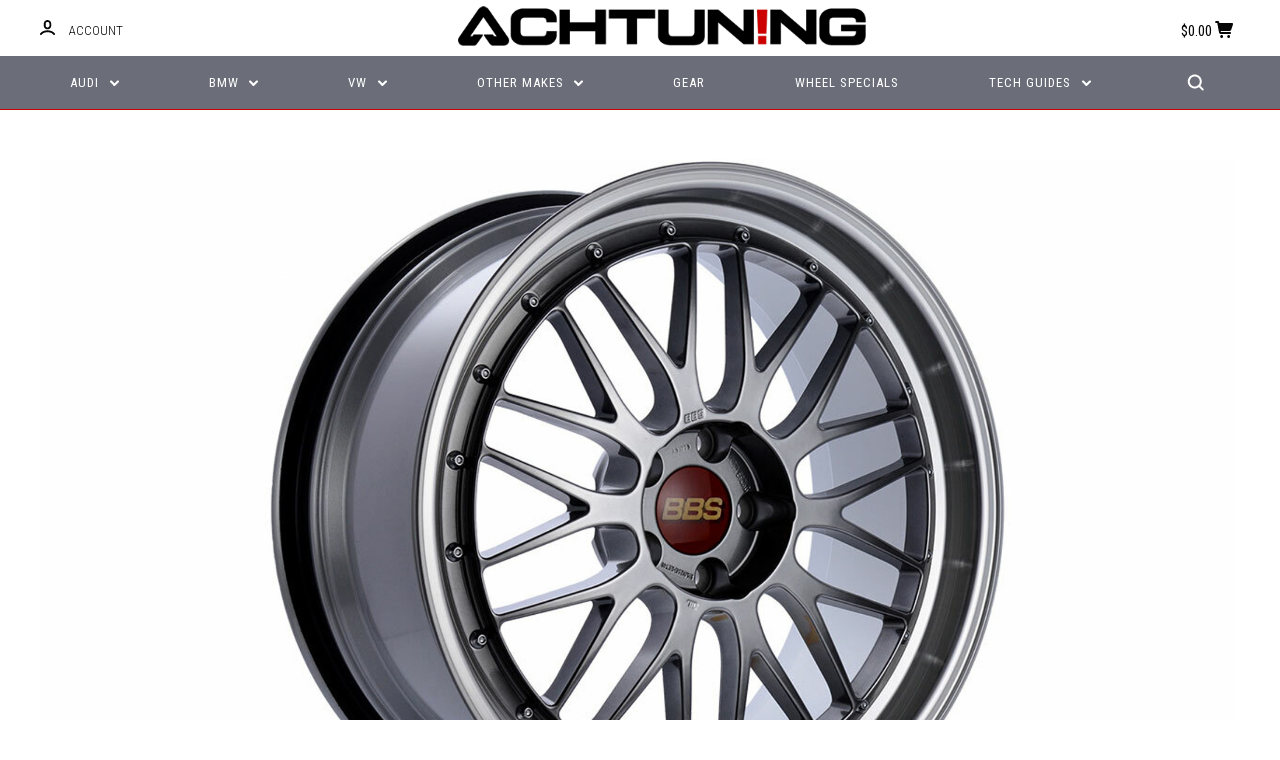

--- FILE ---
content_type: text/html; charset=UTF-8
request_url: https://www.achtuning.com/bbs-lm-291-dbpk-20x9-5-5x112-et36-wheel/
body_size: 91423
content:

<!DOCTYPE html>
<html class="no-js" lang="en">
  <head>
    <meta http-equiv="X-UA-Compatible" content="ie=edge" />
    <title>BBS LM 291 DBPK 20x9.5 5x112 ET36 Wheel - Achtuning</title>
    <meta property="product:price:amount" content="1830" /><meta property="product:price:currency" content="USD" /><meta property="og:url" content="https://www.achtuning.com/bbs-lm-291-dbpk-20x9-5-5x112-et36-wheel/" /><meta property="og:site_name" content="Achtuning" /><meta name="keywords" content="Audi parts, Audi Tuning, Audi Aftermarket Parts, Volkswagen Parts, Volkswagen Tuning, Volkswagen Aftermarket Parts, VW parts, VW Tuning, VW Aftermarket Parts, Audi Performance Parts, Audi wheels, Audi Brakes, Audi Exhaust, Volkswagen Performance Parts, Volkswagen Wheels, Volkswagen Brakes, Volkswagen Exhaust, VW Performance Parts, VW Wheels, VW Brakes, VW Exhaust, Audi Service, Volkswagen Service, BMW Service, APR Tuning, AWE Exhausts, Hartmann Wheels, Euro Tuning, Euro Tuning Shop, Audi Performance, Volkswagen Performance, VW Performance,"><link rel='canonical' href='https://www.achtuning.com/bbs-lm-291-dbpk-20x9-5-5x112-et36-wheel/' /><meta name='platform' content='bigcommerce.stencil' /><meta property="og:type" content="product" />
<meta property="og:title" content="BBS LM 291 DBPK 20x9.5 5x112 ET36 Wheel" />
<meta property="og:description" content="Performance parts and tuning for Volkswagen, Audi, BMW, and Porsche in Redmond WA" />
<meta property="og:image" content="https://cdn11.bigcommerce.com/s-q5z3jegn8k/products/9731/images/12854/bbs-lm-238-dbpk-wheel_1280x800__30787.1635898495.1280.1280__25347.1635899342.500.750.jpg?c=2" />
<meta property="pinterest:richpins" content="disabled" />
    
     
    <link rel="apple-touch-icon" sizes="180x180" href="/content/apple-touch-icon.png?v=PYqb57Y5ky">
    <link rel="icon" type="image/png" sizes="32x32" href="/content/favicon-32x32.png?v=PYqb57Y5ky">
    <link rel="icon" type="image/png" sizes="16x16" href="/content/favicon-16x16.png?v=PYqb57Y5ky">
    <link rel="manifest" href="/content/site.webmanifest?v=PYqb57Y5ky">
    <link rel="mask-icon" href="/content/safari-pinned-tab.svg?v=PYqb57Y5ky" color="#cc0000">
    <link rel="shortcut icon" href="/content/favicon.ico?v=PYqb57Y5ky">
    <meta name="apple-mobile-web-app-title" content="Achtuning">
    <meta name="application-name" content="Achtuning">
    <meta name="msapplication-TileColor" content="#cc0000">
    <meta name="msapplication-config" content="/content/browserconfig.xml">
    <meta name="theme-color" content="#000000">
    <meta name="viewport" content="width=device-width, initial-scale=1, maximum-scale=1">
    <script src="https://cdn11.bigcommerce.com/s-q5z3jegn8k/stencil/83afc260-3d1f-0136-d496-525400dfdca6/e/7c363830-c054-013b-45c3-726edbfeab2b/js/modernizr.js"></script>

    <link data-stencil-stylesheet href="https://cdn11.bigcommerce.com/s-q5z3jegn8k/stencil/83afc260-3d1f-0136-d496-525400dfdca6/e/7c363830-c054-013b-45c3-726edbfeab2b/css/theme-fbede300-db70-0138-40d7-0242ac110011.css" rel="stylesheet">
    <link href="https://fonts.googleapis.com/css?family=Montserrat:400%7CKarla:400%7CRoboto+Slab:700,400,300%7CRoboto+Condensed:400italic,400,300,700&display=swap" rel="stylesheet">

    <!-- Start Tracking Code for analytics_facebook -->

<script>
!function(f,b,e,v,n,t,s){if(f.fbq)return;n=f.fbq=function(){n.callMethod?n.callMethod.apply(n,arguments):n.queue.push(arguments)};if(!f._fbq)f._fbq=n;n.push=n;n.loaded=!0;n.version='2.0';n.queue=[];t=b.createElement(e);t.async=!0;t.src=v;s=b.getElementsByTagName(e)[0];s.parentNode.insertBefore(t,s)}(window,document,'script','https://connect.facebook.net/en_US/fbevents.js');

fbq('set', 'autoConfig', 'false', '268837463735858');
fbq('dataProcessingOptions', ['LDU'], 0, 0);
fbq('init', '268837463735858', {"external_id":"0ec1b1c5-1693-4387-9277-fbd32f800ad5"});
fbq('set', 'agent', 'bigcommerce', '268837463735858');

function trackEvents() {
    var pathName = window.location.pathname;

    fbq('track', 'PageView', {}, "");

    // Search events start -- only fire if the shopper lands on the /search.php page
    if (pathName.indexOf('/search.php') === 0 && getUrlParameter('search_query')) {
        fbq('track', 'Search', {
            content_type: 'product_group',
            content_ids: [],
            search_string: getUrlParameter('search_query')
        });
    }
    // Search events end

    // Wishlist events start -- only fire if the shopper attempts to add an item to their wishlist
    if (pathName.indexOf('/wishlist.php') === 0 && getUrlParameter('added_product_id')) {
        fbq('track', 'AddToWishlist', {
            content_type: 'product_group',
            content_ids: []
        });
    }
    // Wishlist events end

    // Lead events start -- only fire if the shopper subscribes to newsletter
    if (pathName.indexOf('/subscribe.php') === 0 && getUrlParameter('result') === 'success') {
        fbq('track', 'Lead', {});
    }
    // Lead events end

    // Registration events start -- only fire if the shopper registers an account
    if (pathName.indexOf('/login.php') === 0 && getUrlParameter('action') === 'account_created') {
        fbq('track', 'CompleteRegistration', {}, "");
    }
    // Registration events end

    

    function getUrlParameter(name) {
        var cleanName = name.replace(/[\[]/, '\[').replace(/[\]]/, '\]');
        var regex = new RegExp('[\?&]' + cleanName + '=([^&#]*)');
        var results = regex.exec(window.location.search);
        return results === null ? '' : decodeURIComponent(results[1].replace(/\+/g, ' '));
    }
}

if (window.addEventListener) {
    window.addEventListener("load", trackEvents, false)
}
</script>
<noscript><img height="1" width="1" style="display:none" alt="null" src="https://www.facebook.com/tr?id=268837463735858&ev=PageView&noscript=1&a=plbigcommerce1.2&eid="/></noscript>

<!-- End Tracking Code for analytics_facebook -->

<!-- Start Tracking Code for analytics_googleanalytics -->

<meta name="google-site-verification" content="yz9GqMhnT5T0TrUkvDOuWps5RS221NmVzYwV93ktHsc" />

<meta name="msvalidate.01" content="A8242652D14A2B4F450A6F879081320B" />

<!-- Global site tag (gtag.js) - Google Analytics -->
<script async src="https://www.googletagmanager.com/gtag/js?id=UA-1125863-1"></script>
<script>
  window.dataLayer = window.dataLayer || [];
  function gtag(){dataLayer.push(arguments);}
  gtag('js', new Date());

  gtag('config', 'UA-1125863-1');
</script>
<!-- End Google Analytics -->

<!-- End Tracking Code for analytics_googleanalytics -->

<!-- Start Tracking Code for analytics_googleanalytics4 -->

<script data-cfasync="false" src="https://cdn11.bigcommerce.com/shared/js/google_analytics4_bodl_subscribers-358423becf5d870b8b603a81de597c10f6bc7699.js" integrity="sha256-gtOfJ3Avc1pEE/hx6SKj/96cca7JvfqllWA9FTQJyfI=" crossorigin="anonymous"></script>
<script data-cfasync="false">
  (function () {
    window.dataLayer = window.dataLayer || [];

    function gtag(){
        dataLayer.push(arguments);
    }

    function initGA4(event) {
         function setupGtag() {
            function configureGtag() {
                gtag('js', new Date());
                gtag('set', 'developer_id.dMjk3Nj', true);
                gtag('config', 'G-TPVFN2RXN2');
            }

            var script = document.createElement('script');

            script.src = 'https://www.googletagmanager.com/gtag/js?id=G-TPVFN2RXN2';
            script.async = true;
            script.onload = configureGtag;

            document.head.appendChild(script);
        }

        setupGtag();

        if (typeof subscribeOnBodlEvents === 'function') {
            subscribeOnBodlEvents('G-TPVFN2RXN2', false);
        }

        window.removeEventListener(event.type, initGA4);
    }

    

    var eventName = document.readyState === 'complete' ? 'consentScriptsLoaded' : 'DOMContentLoaded';
    window.addEventListener(eventName, initGA4, false);
  })()
</script>

<!-- End Tracking Code for analytics_googleanalytics4 -->

<!-- Start Tracking Code for analytics_siteverification -->

<meta name="google-site-verification" content="yz9GqMhnT5T0TrUkvDOuWps5RS221NmVzYwV93ktHsc" />

<meta name="msvalidate.01" content="A8242652D14A2B4F450A6F879081320B" />

<!-- End Tracking Code for analytics_siteverification -->


<script type="text/javascript" src="https://checkout-sdk.bigcommerce.com/v1/loader.js" defer ></script>
<script src="https://www.google.com/recaptcha/api.js" async defer></script>
<script type="text/javascript">
var BCData = {"product_attributes":{"sku":"LM291DBPK","upc":null,"mpn":"LM 291 DBPK","gtin":null,"weight":null,"base":true,"image":null,"price":{"without_tax":{"formatted":"$1,830.00","value":1830,"currency":"USD"},"tax_label":"Destination State Sales Tax"},"stock":null,"instock":true,"stock_message":null,"purchasable":true,"purchasing_message":null}};
</script>
<script async src="https://dmt83xaifx31y.cloudfront.net/public/js/prikidsizecharts.js?v=41#store=q5z3jegn8k" crossorigin="anonymous"></script>
 <script data-cfasync="false" src="https://microapps.bigcommerce.com/bodl-events/1.9.4/index.js" integrity="sha256-Y0tDj1qsyiKBRibKllwV0ZJ1aFlGYaHHGl/oUFoXJ7Y=" nonce="" crossorigin="anonymous"></script>
 <script data-cfasync="false" nonce="">

 (function() {
    function decodeBase64(base64) {
       const text = atob(base64);
       const length = text.length;
       const bytes = new Uint8Array(length);
       for (let i = 0; i < length; i++) {
          bytes[i] = text.charCodeAt(i);
       }
       const decoder = new TextDecoder();
       return decoder.decode(bytes);
    }
    window.bodl = JSON.parse(decodeBase64("[base64]"));
 })()

 </script>

<script nonce="">
(function () {
    var xmlHttp = new XMLHttpRequest();

    xmlHttp.open('POST', 'https://bes.gcp.data.bigcommerce.com/nobot');
    xmlHttp.setRequestHeader('Content-Type', 'application/json');
    xmlHttp.send('{"store_id":"999561205","timezone_offset":"-7.0","timestamp":"2025-11-04T23:16:04.41485600Z","visit_id":"11a28e53-bb85-4c2e-a66a-bdc9e44f8e98","channel_id":1}');
})();
</script>

    

    
    









































    <!-- snippet location html_head -->

    
<script type="application/ld+json">
  {
    "@context": "http://schema.org",
    "@type": "WebSite",
    "name": "Achtuning",
    "url": "https://www.achtuning.com/"
  }
</script>  </head>

  <body class="product


">

      
    <div class="icons-svg-sprite"><svg style="position: absolute; width: 0; height: 0;" width="0" height="0" version="1.1" xmlns="http://www.w3.org/2000/svg" xmlns:xlink="http://www.w3.org/1999/xlink">
  <defs>
    <symbol id="icon-star" viewBox="0 0 1024 1024">
      <title>star</title>
      <path class="path1" d="M984.504 339.577c-47.75-21.094-174.154-30.282-283.219-34.282-34.154-98.685-88.749-246.342-134.435-291.469-18.627-18.435-48.374-18.435-67.034 0-45.654 45.158-100.278 192.813-134.403 291.469-109.034 4-235.376 13.187-283.19 34.253-25.818 11.411-36.614 42.838-22.938 68.093 31.126 57.28 110.064 142.531 209.126 226.499-27.094 110.25-45.126 210.938-49.936 279.782-2.682 37.779 36.579 64.221 70.125 46.56 62.013-32.925 141.645-67.862 244.749-132.56 32.006 20.096 237.859 138.093 267.002 138.093 27.814 0 49.875-23.866 47.872-52.093-4.81-68.845-22.842-169.533-49.936-279.782 99.094-84 178.032-169.251 209.126-226.531 13.616-25.072 2.998-56.643-22.909-68.032v0z"></path>
    </symbol>
    <symbol id="icon-arrow-up" viewBox="0 0 1489 1024">
      <title>arrow-up</title>
      <path class="path1" d="M1186.251 890.277l-441.599-446.717-441.599 446.717c-69.413 69.413-181.72 69.413-251.133 0-69.041-70.157-69.413-183.581 0-253.738l567.398-572.795c69.041-69.413 181.72-69.413 251.133 0l567.026 572.795c69.32 70.157 69.32 183.581-0.093 253.738-69.413 69.413-181.72 69.413-251.133 0z"></path>
    </symbol>
    <symbol id="icon-arrow-left" viewBox="0 0 683 1024">
      <title>arrow-left</title>
      <path class="path1" d="M611.924 222.907l-292.493 289.142 292.493 289.142c45.449 45.449 45.449 118.983 0 164.432-45.936 45.205-120.202 45.449-166.138 0l-375.044-371.511c-45.449-45.205-45.449-118.983 0-164.432l375.044-371.267c45.936-45.388 120.202-45.388 166.138 0.061 45.449 45.449 45.449 118.983 0 164.432z"></path>
    </symbol>
    <symbol id="icon-arrow-right" viewBox="0 0 634 1024">
      <title>arrow-right</title>
      <path class="path1" d="M58.468 801.093l292.493-289.142-292.493-289.142c-45.449-45.449-45.449-118.983 0-164.432 45.936-45.205 120.202-45.449 166.138 0l375.044 371.511c45.449 45.205 45.449 118.983 0 164.432l-375.044 371.267c-45.936 45.388-120.202 45.388-166.138-0.061-45.449-45.449-45.449-118.983 0-164.432z"></path>
    </symbol>
    <symbol id="icon-close" viewBox="0 0 1024 1024">
      <title>close</title>
      <path class="path1" d="M1024 118.162l-101.095-101.095-384.356 384.357-384.296-384.357-101.156 101.095 384.356 384.357-384.356 384.357 101.156 101.095 384.296-384.296 384.356 384.296 101.095-101.095-384.296-384.357 384.296-384.357z"></path>
    </symbol>
    <symbol id="icon-arrow-down" viewBox="0 0 1024 1024">
      <title>arrow-down</title>
      <path class="path1" d="M208.453 199.435l303.599 307.118 303.599-307.118c47.721-47.721 124.932-47.721 172.654 0 47.465 48.233 47.721 126.212 0 174.445l-390.086 393.796c-47.465 47.721-124.932 47.721-172.654 0l-389.83-393.796c-47.657-48.233-47.657-126.212 0.064-174.445 47.721-47.721 124.932-47.721 172.654 0z"></path>
    </symbol>
    <symbol id="icon-search" viewBox="0 0 1024 1024">
      <title>search</title>
      <path class="path1" d="M991.284 891.053l-187.091-187.151c52.706-70.415 84.269-157.455 84.269-252.145 0-232.87-188.777-421.647-421.647-421.647s-421.647 188.777-421.647 421.647c0 232.87 188.777 421.647 421.647 421.647 94.69 0 181.85-31.563 252.265-84.269l187.031 187.091c23.552 23.552 61.621 23.552 85.173 0s23.552-61.621 0-85.173v0zM466.816 752.934c-166.37 0-301.176-134.807-301.176-301.176s134.807-301.176 301.176-301.176c166.37 0 301.176 134.807 301.176 301.176s-134.807 301.176-301.176 301.176v0z"></path>
    </symbol>
    <symbol id="icon-check-mark" viewBox="0 0 1408 1024">
      <title>check-mark</title>
      <path class="path1" d="M1317.965 53.443c-61.952-61.983-162.41-61.983-224.362 0l-551.661 551.599-271.101-271.101c-61.921-61.983-162.44-61.983-224.362 0-61.952 61.952-61.952 162.41 0 224.362l383.282 383.313c30.976 31.007 71.594 46.464 112.181 46.464s81.205-15.457 112.181-46.464l663.811-663.811c61.983-61.952 61.983-162.41 0.031-224.362z"></path>
    </symbol>
    <symbol id="icon-plus" viewBox="0 0 1024 1024">
      <title>plus</title>
      <path class="path1" d="M133.766 603.15c-44.237 0-80.101-40.816-80.101-91.161v0c0-50.344 35.865-91.161 80.101-91.161h762.774c44.237 0 80.101 40.816 80.101 91.161v0c0 50.344-35.865 91.161-80.101 91.161h-762.774z"></path>
      <path class="path2" d="M515.153 973.477c-50.344 0-91.161-35.865-91.161-80.101v-762.774c0-44.237 40.816-80.101 91.161-80.101s91.161 35.865 91.161 80.101v762.774c0 44.237-40.816 80.101-91.161 80.101z"></path>
    </symbol>
    <symbol id="icon-minus" viewBox="0 0 1024 1024">
      <title>minus</title>
      <path class="path1" d="M133.766 603.15c-44.237 0-80.101-40.816-80.101-91.161v0c0-50.344 35.865-91.161 80.101-91.161h762.774c44.237 0 80.101 40.816 80.101 91.161v0c0 50.344-35.865 91.161-80.101 91.161h-762.774z"></path>
    </symbol>
    <symbol id="icon-avatar" viewBox="0 0 1024 1024">
      <title>avatar</title>
      <path class="path1" d="M512 0c-282.752 0-512 229.248-512 512s229.248 512 512 512c282.752 0 512-229.248 512-512s-229.248-512-512-512v0zM326.72 848.256c21.312-82.752 95.808-144.256 185.28-144.256s164.032 61.504 185.344 144.256c-55.040 30.336-118.080 47.744-185.344 47.744s-130.304-17.408-185.28-47.744v0zM512 512c-35.392 0-64-28.608-64-64s28.608-64 64-64c35.392 0 64 28.608 64 64s-28.608 64-64 64v0zM802.048 763.136c-34.24-74.688-95.872-133.888-172.608-164.288 45.056-35.072 74.56-89.28 74.56-150.848 0-105.984-85.952-192-192-192s-192 86.016-192 192c0 61.568 29.504 115.776 74.56 150.848-76.736 30.4-138.368 89.6-172.608 164.288-58.368-67.392-93.952-155.008-93.952-251.136 0-212.096 171.968-384 384-384 212.096 0 384 171.904 384 384 0 96.128-35.584 183.744-93.952 251.136v0z"></path>
    </symbol>
    <symbol id="icon-calendar" viewBox="0 0 1024 1024">
      <title>calendar</title>
      <path class="path1" d="M960 64h-192c0-35.392-28.608-64-64-64s-64 28.608-64 64h-256c0-35.392-28.608-64-64-64s-64 28.608-64 64h-192c-35.392 0-64 28.608-64 64v832c0 35.392 28.608 64 64 64h896c35.392 0 64-28.608 64-64v-832c0-35.392-28.608-64-64-64v0zM128 448h768v448h-768v-448zM896 320h-768v-128h128c0 35.392 28.608 64 64 64s64-28.608 64-64h256c0 35.392 28.608 64 64 64s64-28.608 64-64h128v128z"></path>
    </symbol>
    <symbol id="icon-delete" viewBox="0 0 896 1024">
      <title>delete</title>
      <path class="path1" d="M128 960c0 35.392 28.608 64 64 64h512c35.392 0 64-28.608 64-64v-704h-640v704zM256 384h384v512h-384v-512zM832 64h-256c0-35.392-28.608-64-64-64h-128c-35.392 0-64 28.608-64 64h-256c-35.392 0-64 28.608-64 64s28.608 64 64 64h768c35.392 0 64-28.608 64-64s-28.608-64-64-64z"></path>
    </symbol>
    <symbol id="icon-edit" viewBox="0 0 1024 1024">
      <title>edit</title>
      <path class="path1" d="M946.116 248.245l-230.641-230.581c-23.552-23.552-61.681-23.552-85.173 0l-630.302 630.362v315.753h315.814l630.302-630.302c23.552-23.552 23.552-61.621 0-85.233v0zM271.059 843.309h-150.588v-150.588l2.59-2.59 150.588 150.588-2.59 2.59zM358.822 755.546l-150.588-150.588 454.355-454.355 150.588 150.588-454.355 454.355z"></path>
    </symbol>
    <symbol id="icon-phone" viewBox="0 0 1081 1024">
      <title>phone</title>
      <path class="path1" d="M821.909 161.703l-80.453 80.453c-22.245 22.245-22.245 58.208 0 80.453s58.208 22.245 80.453 0l80.453-80.453c22.245-22.245 22.245-58.208 0-80.453s-58.208-22.245-80.453 0z"></path>
      <path class="path2" d="M632.603 179.322l29.446-109.899c8.166-30.371-9.855-61.587-40.267-69.632-30.291-8.166-61.506 9.775-69.632 40.186l-29.446 109.899c-8.166 30.371 9.815 61.547 40.227 69.672 30.371 8.166 61.547-9.815 69.672-40.227z"></path>
      <path class="path3" d="M994.642 402.016l-109.899 29.446c-30.411 8.126-48.312 39.301-40.227 69.672 8.126 30.331 39.301 48.393 69.672 40.227l109.899-29.446c30.411-8.126 48.393-39.301 40.227-69.672-8.126-30.411-39.301-48.393-69.672-40.227z"></path>
      <path class="path4" d="M218.512 201.93l-160.906 160.906c-5.229 5.229-9.413 11.505-12.269 18.464-2.896 6.999-4.425 14.401-4.385 21.923-0.040 8.005 16.654 200.972 217.786 402.104s382.192 214.93 391.122 216.7c2.856 0.603 5.712 0.483 8.568 0.603 1.287 0.080 2.454 0.282 3.781 0.241 6.476-0.121 12.671-1.327 18.504-3.62 1.327-0.362 2.494-1.046 3.701-1.609 6.155-2.856 11.988-6.356 16.734-11.103l160.987-160.987c22.245-22.245 22.245-58.208 0-80.453l-160.906-160.906c-22.245-22.245-58.208-22.245-80.453 0l-40.227 40.227-160.906-160.906 40.227-40.227c22.245-22.245 22.245-58.208 0-80.453l-160.906-160.906c-22.245-22.245-58.208-22.245-80.453 0v0zM339.191 403.062l-40.227 40.227c-22.245 22.245-22.245 58.208 0 80.453l241.359 241.359c22.245 22.245 58.208 22.245 80.453 0l40.227-40.227 80.453 80.453-97.71 97.71c-57.363-16.734-143.649-17.257-304.555-178.163s-176.031-256.404-182.226-300.492l101.773-101.773 80.453 80.453z"></path>
    </symbol>
    <symbol id="icon-spinner" viewBox="0 0 1024 1024">
      <title>spinner8</title>
      <path class="path1" d="M512 1024c-136.76 0-265.334-53.258-362.040-149.96-96.702-96.706-149.96-225.28-149.96-362.040 0-96.838 27.182-191.134 78.606-272.692 50-79.296 120.664-143.372 204.356-185.3l43 85.832c-68.038 34.084-125.492 86.186-166.15 150.67-41.746 66.208-63.812 142.798-63.812 221.49 0 229.382 186.618 416 416 416s416-186.618 416-416c0-78.692-22.066-155.282-63.81-221.49-40.66-64.484-98.114-116.584-166.15-150.67l43-85.832c83.692 41.928 154.358 106.004 204.356 185.3 51.422 81.558 78.604 175.854 78.604 272.692 0 136.76-53.258 265.334-149.96 362.040-96.706 96.702-225.28 149.96-362.040 149.96z"></path>
    </symbol>
  </defs>
</svg>
</div>
    <div class="site-wrapper">
      <!-- snippet location header -->

      <header class="site-header logo-align-center" role="banner">
  <div data-alerts>

  </div>

  <section class="top-bar">
    <div class="site-alerts">
      

    </div>
    <div class="header-container container">
      <button class="button-mobile-nav-toggle ">
        <i class="burger"></i>
        <span class="button-text-menu">Menu</span>
      </button>
      
      <div class="top-bar-left no-currency-selector">
          <div class="customer-links">
              <a class="top-bar-button" href="/login.php" data-toggle-login-modal>
                <svg class="icon-account" width="15" height="15" viewBox="0 0 15 15" xmlns="http://www.w3.org/2000/svg"><title>account</title><path d="M14.842 13.542c-.088-.13-2.21-3.23-7.342-3.23-5.13 0-7.254 3.1-7.343 3.23-.287.43-.17 1.013.26 1.3.43.287 1.013.17 1.3-.26.017-.024 1.645-2.395 5.783-2.395 4.08 0 5.72 2.304 5.782 2.396.18.27.48.417.782.417.178 0 .36-.052.52-.158.43-.287.546-.87.258-1.3zM7.5 9.375c2.07 0 3.75-1.678 3.75-3.75V3.75C11.25 1.678 9.57 0 7.5 0 5.43 0 3.75 1.678 3.75 3.75v1.875c0 2.072 1.68 3.75 3.75 3.75zM5.625 3.75c0-1.036.84-1.875 1.875-1.875 1.036 0 1.875.84 1.875 1.875v1.875C9.375 6.66 8.535 7.5 7.5 7.5c-1.034 0-1.875-.84-1.875-1.875V3.75z"/></svg>
                <span class="button-text">Account</span>
              </a>
          </div>

              </div>

      <div class="top-bar-center">

        <h1 class="site-branding has-logo">
  <a class="site-branding-link" href="https://www.achtuning.com/">
      <img class="site-branding-logo" src="https://cdn11.bigcommerce.com/s-q5z3jegn8k/images/stencil/original/achtuning_br_550x54_1619551235__89939.original.png" alt="Achtuning">
  </a>
</h1>
      </div>

      <div class="top-bar-right customer-utils">
        <div class="compare-wrap" data-compare-widget>
          <button class="top-bar-button button-compare-toggle">
            Compare
            <span class="compare-items-count"></span>
          </button>
          <div class="compare-tab" id="compare-tab">
            <div class="compare-tab-upper">
              <div class="item-limit">Compare up to 4 items:</div>
              <a href="#" class="clear-compare" data-compare-remove-all>Clear Selection</a>
            </div>
            <ul class="compare-items-list" id="compare-items-wrapper" data-compare-items></ul>
            <a class="button button-primary compare-submit" href="/compare" data-compare-link="/compare">Compare</a>
          </div>
        </div>


        <button class="top-bar-button button-cart-toggle">
            <span class="mini-cart-subtotal button-text" data-cart-subtotal="0">
             $0.00
            </span>
              <svg class="icon-cart" width="19" height="17" viewBox="0 0 19 17" xmlns="http://www.w3.org/2000/svg">
  <title>cart</title>
  <path d="M14.3848 8h-8.99l-.728-4h11.051l-1.333 4zm3.532-5.585c.188.261.239.597.137.901l-1.773 5.317c-.271.817-1.034 1.367-1.896 1.367h-8.627l.182 1h9.166c.552 0 1 .447 1 1 0 .553-.448 1-1 1h-9.165c-.967 0-1.794-.69-1.968-1.642L2.2708 2h-1.165c-.553 0-1-.447-1-1 0-.553.447-1 1-1h2c.483 0 .897.346.983.821L4.3028 2h12.803c.321 0 .623.154.811.415zM8.1055 15.5c0 .828-.672 1.5-1.5 1.5s-1.5-.672-1.5-1.5.672-1.5 1.5-1.5 1.5.672 1.5 1.5zm7 0c0 .828-.672 1.5-1.5 1.5s-1.5-.672-1.5-1.5.672-1.5 1.5-1.5 1.5.672 1.5 1.5z"/>
</svg>
        </button>
      </div>

      <div class="button-mobile-nav-cart ">
        <a href="/cart.php">  <svg class="icon-cart" width="19" height="17" viewBox="0 0 19 17" xmlns="http://www.w3.org/2000/svg">
  <title>cart</title>
  <path d="M14.3848 8h-8.99l-.728-4h11.051l-1.333 4zm3.532-5.585c.188.261.239.597.137.901l-1.773 5.317c-.271.817-1.034 1.367-1.896 1.367h-8.627l.182 1h9.166c.552 0 1 .447 1 1 0 .553-.448 1-1 1h-9.165c-.967 0-1.794-.69-1.968-1.642L2.2708 2h-1.165c-.553 0-1-.447-1-1 0-.553.447-1 1-1h2c.483 0 .897.346.983.821L4.3028 2h12.803c.321 0 .623.154.811.415zM8.1055 15.5c0 .828-.672 1.5-1.5 1.5s-1.5-.672-1.5-1.5.672-1.5 1.5-1.5 1.5.672 1.5 1.5zm7 0c0 .828-.672 1.5-1.5 1.5s-1.5-.672-1.5-1.5.672-1.5 1.5-1.5 1.5.672 1.5 1.5z"/>
</svg>
</a>
      </div>


    </div>
  </section>

  <section class="main-nav-bar">
    <div class="container">


        <nav class="navigation">
  <ul>
            <li class="nav-page dropdown simple-list">
              <a class="dropdown-toggle top-level-nav-link" href="#">
                Audi
                <svg class="icon-arrow-down" width="9" height="7" viewBox="0 0 9 7" xmlns="http://www.w3.org/2000/svg"><title>dropdown_arrow</title><path d="M1.832.753l2.668 2.7 2.67-2.7c.418-.42 1.097-.42 1.516 0 .417.424.42 1.11 0 1.533l-3.428 3.46c-.417.42-1.098.42-1.518 0L.314 2.287c-.42-.424-.42-1.11 0-1.533.42-.42 1.1-.42 1.518 0z"/></svg>
              </a>
              <div class="dropdown-panel"><nav>
  <ul>
    <li class="parent-all">All Audi</li>
      <li class="">
        <a class="" href="https://www.achtuning.com/80-90/">80, 90</a>
      </li>
      <li class="">
        <a class="" href="https://www.achtuning.com/audi/100-200-5000/">100, 200, 5000</a>
      </li>
      <li class="">
        <a class="" href="https://www.achtuning.com/audi/4000/">4000</a>
      </li>
      <li class="tier-dropdown">
        <a class="tier-toggle" href="https://www.achtuning.com/audi/a-series/">A Series</a>
          <ul class="tier-panel">
            <li class="parent-all">All A Series</li>
              <li class="tier-dropdown">
  <a class="tier-toggle" href="https://www.achtuning.com/audi/a-series/a3/">A3</a>
    <ul class="tier-panel">
      <li class="parent-all">All A3</li>
        <li >
  <a  href="https://www.achtuning.com/audi/a-series/a3/8p-a3-2006-2014/">8P A3 (2006-2013)</a>
</li>
        <li >
  <a  href="https://www.achtuning.com/audi/a-series/a3/8v-a3-2015-present/">8V A3 (2015-2020)</a>
</li>
        <li >
  <a  href="https://www.achtuning.com/audi/a-series/a3/e-tron-2016-2018/">8V A3 e-tron (2016-2018)</a>
</li>
        <li >
  <a  href="https://www.achtuning.com/audi/a-series/a3/8y-a3-2022-present/">8Y A3 (2022-present)</a>
</li>
    </ul>
</li>
              <li class="tier-dropdown">
  <a class="tier-toggle" href="https://www.achtuning.com/audi/a-series/a4/">A4</a>
    <ul class="tier-panel">
      <li class="parent-all">All A4</li>
        <li >
  <a  href="https://www.achtuning.com/audi/a-series/a4/b5-a4-1996-2001-5/">B5 A4 (1996-2001.5)</a>
</li>
        <li >
  <a  href="https://www.achtuning.com/audi/a-series/a4/b6-a4-2002-2005/">B6 A4 (2002-2005)</a>
</li>
        <li >
  <a  href="https://www.achtuning.com/audi/a-series/a4/b7-a4-2005-5-2008/">B7 A4 (2005.5-2008)</a>
</li>
        <li >
  <a  href="https://www.achtuning.com/audi/a-series/a4/b8-a4-2008-2012/">B8 A4 (2008-2012)</a>
</li>
        <li >
  <a  href="https://www.achtuning.com/audi/a-series/a4/b8-5-a4-2013-2016/">B8.5 A4 (2013-2016)</a>
</li>
        <li >
  <a  href="https://www.achtuning.com/audi/a-series/a4/b9-a4-2017-present/">B9 A4 (2017-present)</a>
</li>
    </ul>
</li>
              <li class="tier-dropdown">
  <a class="tier-toggle" href="https://www.achtuning.com/audi/a-series/a5/">A5</a>
    <ul class="tier-panel">
      <li class="parent-all">All A5</li>
        <li >
  <a  href="https://www.achtuning.com/audi/a-series/a5/b8-a5-2008-2012/">B8 A5 (2008-2012)</a>
</li>
        <li >
  <a  href="https://www.achtuning.com/audi/a-series/a5/b8-5-a5-2013-2017/">B8.5 A5 (2013-2017)</a>
</li>
        <li >
  <a  href="https://www.achtuning.com/audi/a-series/a5/b9-a5-2018-present/">B9 A5 (2018-present)</a>
</li>
        <li >
  <a  href="https://www.achtuning.com/audi/a-series/a5/b9-a5-sportback-2018-present/">B9 A5 Sportback (2018-present)</a>
</li>
    </ul>
</li>
              <li class="tier-dropdown">
  <a class="tier-toggle" href="https://www.achtuning.com/audi/a-series/a6/">A6</a>
    <ul class="tier-panel">
      <li class="parent-all">All A6</li>
        <li >
  <a  href="https://www.achtuning.com/audi/a-series/a6/c4-a6-1994-1997/">C4 A6 (1994-1997)</a>
</li>
        <li >
  <a  href="https://www.achtuning.com/audi/a-series/a6/c5-a6-1998-2004/">C5 A6 (1998-2004)</a>
</li>
        <li >
  <a  href="https://www.achtuning.com/audi/a-series/a6/c6-a6-2005-2011/">C6 A6 (2005-2011)</a>
</li>
        <li >
  <a  href="https://www.achtuning.com/audi/a-series/a6/c7-a6-2012-2015/">C7 A6 (2012-2015)</a>
</li>
        <li >
  <a  href="https://www.achtuning.com/audi/a-series/a6/c7-5-a6-2016-2018/">C7.5 A6 (2016-2018)</a>
</li>
        <li >
  <a  href="https://www.achtuning.com/audi/a-series/a6/c8-a6-2019-present/">C8 A6 (2019-present)</a>
</li>
    </ul>
</li>
              <li class="tier-dropdown">
  <a class="tier-toggle" href="https://www.achtuning.com/audi/a-series/a7/">A7</a>
    <ul class="tier-panel">
      <li class="parent-all">All A7</li>
        <li >
  <a  href="https://www.achtuning.com/audi/a-series/a7/c7-a7-2012-2015/">C7 A7 (2012-2015)</a>
</li>
        <li >
  <a  href="https://www.achtuning.com/audi/a-series/a7/c7-5-a7-2016-2018/">C7.5 A7 (2016-2018)</a>
</li>
        <li >
  <a  href="https://www.achtuning.com/audi/a-series/a7/c8-a7-2019-present/">C8 A7 (2019-present)</a>
</li>
    </ul>
</li>
              <li class="tier-dropdown">
  <a class="tier-toggle" href="https://www.achtuning.com/audi/a-series/a8/">A8</a>
    <ul class="tier-panel">
      <li class="parent-all">All A8</li>
        <li >
  <a  href="https://www.achtuning.com/audi/a-series/a8/d2-a8-1997-2003/">D2 A8 (1997-2003)</a>
</li>
        <li >
  <a  href="https://www.achtuning.com/audi/a-series/a8/d3-a8-2003-2010/">D3 A8 (2004-2010)</a>
</li>
        <li >
  <a  href="https://www.achtuning.com/audi/a-series/a8/d4-a8-2011-2018/">D4 A8 (2011-2018)</a>
</li>
        <li >
  <a  href="https://www.achtuning.com/audi/a-series/a8/d5-a8-2019-present/">D5 A8 (2019-present)</a>
</li>
    </ul>
</li>
          </ul>
      </li>
      <li class="tier-dropdown">
        <a class="tier-toggle" href="https://www.achtuning.com/audi/allroad/">Allroad</a>
          <ul class="tier-panel">
            <li class="parent-all">All Allroad</li>
              <li >
  <a  href="https://www.achtuning.com/audi/allroad/b8-allroad-2012-2016/">B8 allroad (2012-2016)</a>
</li>
              <li >
  <a  href="https://www.achtuning.com/audi/allroad/b9-allroad-2017-present/">B9 allroad (2017-present)</a>
</li>
              <li >
  <a  href="https://www.achtuning.com/audi/allroad/c5-allroad-2001-2005/">C5 allroad (2001-2005)</a>
</li>
              <li >
  <a  href="https://www.achtuning.com/audi/allroad/c8-allroad-2020-present/">C8 allroad (2020-present)</a>
</li>
          </ul>
      </li>
      <li class="tier-dropdown">
        <a class="tier-toggle" href="https://www.achtuning.com/audi/e-tron/">e-tron</a>
          <ul class="tier-panel">
            <li class="parent-all">All e-tron</li>
              <li >
  <a  href="https://www.achtuning.com/audi/e-tron/e-tron-gt-2022-present/">e-tron GT (2022-present)</a>
</li>
              <li >
  <a  href="https://www.achtuning.com/audi/e-tron/e-tron-sportback-2020-present/">e-tron Sportback (2020-present)</a>
</li>
              <li >
  <a  href="https://www.achtuning.com/audi/e-tron/e-tron-suv-2019-present/">e-tron SUV (2019-present)</a>
</li>
          </ul>
      </li>
      <li class="tier-dropdown">
        <a class="tier-toggle" href="https://www.achtuning.com/audi/q-series/">Q Series</a>
          <ul class="tier-panel">
            <li class="parent-all">All Q Series</li>
              <li class="tier-dropdown">
  <a class="tier-toggle" href="https://www.achtuning.com/audi/q3/">Q3</a>
    <ul class="tier-panel">
      <li class="parent-all">All Q3</li>
        <li >
  <a  href="https://www.achtuning.com/audi/q-series/8u-q3-2015-2018/">8U Q3 (2015-2018)</a>
</li>
        <li >
  <a  href="https://www.achtuning.com/audi/q-series/q3/mqb-q3-2019-present/">F3 Q3 (2019-present)</a>
</li>
    </ul>
</li>
              <li class="tier-dropdown">
  <a class="tier-toggle" href="https://www.achtuning.com/audi/q-series/q4/">Q4</a>
    <ul class="tier-panel">
      <li class="parent-all">All Q4</li>
        <li >
  <a  href="https://www.achtuning.com/audi/q-series/q4/q4-e-tron-2022-present/">Q4 e-tron (2022-present)</a>
</li>
        <li >
  <a  href="https://www.achtuning.com/audi/q-series/q4/q4-e-tron-sportback-2022-present/">Q4 e-tron Sportback (2022-present)</a>
</li>
    </ul>
</li>
              <li class="tier-dropdown">
  <a class="tier-toggle" href="https://www.achtuning.com/audi/q-series/q5/">Q5</a>
    <ul class="tier-panel">
      <li class="parent-all">All Q5</li>
        <li >
  <a  href="https://www.achtuning.com/audi/q-series/q5/b8-q5-2009-2016/">B8 Q5 (2009-2016)</a>
</li>
        <li >
  <a  href="https://www.achtuning.com/audi/q-series/q5/b9-q5-2017-present/">B9 Q5 (2017-present)</a>
</li>
    </ul>
</li>
              <li class="tier-dropdown">
  <a class="tier-toggle" href="https://www.achtuning.com/audi/q-series/q7/">Q7</a>
    <ul class="tier-panel">
      <li class="parent-all">All Q7</li>
        <li >
  <a  href="https://www.achtuning.com/audi/q-series/q7/4l-q7-2007-2015/">4L Q7 (2007-2015)</a>
</li>
        <li >
  <a  href="https://www.achtuning.com/audi/q-series/q7/4m-q7-2017-present/">4M Q7 (2017-present)</a>
</li>
    </ul>
</li>
              <li class="tier-dropdown">
  <a class="tier-toggle" href="https://www.achtuning.com/audi/q-series/q8-2019-present/">Q8</a>
    <ul class="tier-panel">
      <li class="parent-all">All Q8</li>
        <li >
  <a  href="https://www.achtuning.com/audi/q-series/q8/4l-q8-2019-present/">4L Q8 (2019-present)</a>
</li>
    </ul>
</li>
          </ul>
      </li>
      <li class="tier-dropdown">
        <a class="tier-toggle" href="https://www.achtuning.com/audi/r8/">R8</a>
          <ul class="tier-panel">
            <li class="parent-all">All R8</li>
              <li >
  <a  href="https://www.achtuning.com/audi/r8/r8-mk1-2008-2015/">R8 Mk1 (2008-2015)</a>
</li>
              <li >
  <a  href="https://www.achtuning.com/audi/r8/r8-mk2-2017-present/">R8 Mk2 (2017-present)</a>
</li>
          </ul>
      </li>
      <li class="tier-dropdown">
        <a class="tier-toggle" href="https://www.achtuning.com/audi/rs-series/">RS Series</a>
          <ul class="tier-panel">
            <li class="parent-all">All RS Series</li>
              <li class="tier-dropdown">
  <a class="tier-toggle" href="https://www.achtuning.com/audi/rs-series/rs-e-tron-gt/">RS e-tron GT</a>
    <ul class="tier-panel">
      <li class="parent-all">All RS e-tron GT</li>
        <li >
  <a  href="https://www.achtuning.com/audi/rs-series/rs-e-tron-gt/rs-e-tron-gt-2022-present/">RS e-tron GT (2022-present)</a>
</li>
    </ul>
</li>
              <li class="tier-dropdown">
  <a class="tier-toggle" href="https://www.achtuning.com/audi/rs-series/rs3/">RS3</a>
    <ul class="tier-panel">
      <li class="parent-all">All RS3</li>
        <li >
  <a  href="https://www.achtuning.com/audi/rs-series/rs3/8v-rs3-2017-2020/">8V RS3 (2017-2020)</a>
</li>
        <li >
  <a  href="https://www.achtuning.com/audi/rs-series/rs3/8y-rs3-2022-present/">8Y RS3 (2022-present)</a>
</li>
    </ul>
</li>
              <li class="tier-dropdown">
  <a class="tier-toggle" href="https://www.achtuning.com/audi/rs-series/rs4/">RS4</a>
    <ul class="tier-panel">
      <li class="parent-all">All RS4</li>
        <li >
  <a  href="https://www.achtuning.com/audi/rs-series/rs4/b7-rs4-2006-2008/">B7 RS4 (2006-2008)</a>
</li>
    </ul>
</li>
              <li class="tier-dropdown">
  <a class="tier-toggle" href="https://www.achtuning.com/audi/rs-series/rs5/">RS5</a>
    <ul class="tier-panel">
      <li class="parent-all">All RS5</li>
        <li >
  <a  href="https://www.achtuning.com/audi/rs-series/rs5/b8-rs5-2013-2016/">B8 RS5 (2013-2016)</a>
</li>
        <li >
  <a  href="https://www.achtuning.com/audi/rs-series/rs5/b9-rs5-2018-present/">B9 RS5 (2018-present)</a>
</li>
        <li >
  <a  href="https://www.achtuning.com/audi/rs-series/rs5/b9-rs5-sportback-2018-present/">B9 RS5 Sportback (2018-present)</a>
</li>
    </ul>
</li>
              <li class="tier-dropdown">
  <a class="tier-toggle" href="https://www.achtuning.com/audi/rs-series/rs6/">RS6</a>
    <ul class="tier-panel">
      <li class="parent-all">All RS6</li>
        <li >
  <a  href="https://www.achtuning.com/audi/rs-series/rs6/c5-rs6-2003/">C5 RS6 (2003)</a>
</li>
        <li >
  <a  href="https://www.achtuning.com/audi/rs-series/rs6/c8-rs6-2020-present/">C8 RS6 (2020-present)</a>
</li>
    </ul>
</li>
              <li class="tier-dropdown">
  <a class="tier-toggle" href="https://www.achtuning.com/audi/rs-series/rs7/">RS7</a>
    <ul class="tier-panel">
      <li class="parent-all">All RS7</li>
        <li >
  <a  href="https://www.achtuning.com/audi/rs-series/rs7/c7-rs7-2014-2018/">C7 RS7 (2014-2018)</a>
</li>
        <li >
  <a  href="https://www.achtuning.com/audi/rs-series/rs7/c8-rs7-2020-present/">C8 RS7 (2020-present)</a>
</li>
    </ul>
</li>
              <li class="tier-dropdown">
  <a class="tier-toggle" href="https://www.achtuning.com/audi/rs-series/rs-q8/">RS Q8</a>
    <ul class="tier-panel">
      <li class="parent-all">All RS Q8</li>
        <li >
  <a  href="https://www.achtuning.com/audi/rs-series/rs-q8/4l-rs-q8-2020-present/">4L RS Q8 (2020-present)</a>
</li>
    </ul>
</li>
          </ul>
      </li>
      <li class="tier-dropdown">
        <a class="tier-toggle" href="https://www.achtuning.com/audi/s-series/">S Series</a>
          <ul class="tier-panel">
            <li class="parent-all">All S Series</li>
              <li class="tier-dropdown">
  <a class="tier-toggle" href="https://www.achtuning.com/audi/s-series/s3/">S3</a>
    <ul class="tier-panel">
      <li class="parent-all">All S3</li>
        <li >
  <a  href="https://www.achtuning.com/audi/s-series/s3/8v-s3-2015-2020/">8V S3 (2015-2020)</a>
</li>
        <li >
  <a  href="https://www.achtuning.com/audi/s-series/s3/8y-s3-2022-present/">8Y S3 (2022-present)</a>
</li>
    </ul>
</li>
              <li class="tier-dropdown">
  <a class="tier-toggle" href="https://www.achtuning.com/audi/s-series/s4/">S4</a>
    <ul class="tier-panel">
      <li class="parent-all">All S4</li>
        <li >
  <a  href="https://www.achtuning.com/audi/s-series/s4/ur-s4-1992-1994/">Ur S4 (1992-1994)</a>
</li>
        <li >
  <a  href="https://www.achtuning.com/audi/s-series/s4/b5-s4-1999-2002/">B5 S4 (1999-2002)</a>
</li>
        <li >
  <a  href="https://www.achtuning.com/audi/s-series/s4/b6-s4-2004-2005-5/">B6 S4 (2004-2005.5)</a>
</li>
        <li >
  <a  href="https://www.achtuning.com/audi/s-series/s4/b7-s4-2005-5-2009/">B7 S4 (2005.5-2009)</a>
</li>
        <li >
  <a  href="https://www.achtuning.com/audi/s-series/s4/b8-s4-2010-2012/">B8 S4 (2010-2012)</a>
</li>
        <li >
  <a  href="https://www.achtuning.com/audi/s-series/s4/b8-5-s4-2013-2016/">B8.5 S4 (2013-2016)</a>
</li>
        <li >
  <a  href="https://www.achtuning.com/audi/s-series/s4/b9-s4-2018-present/">B9 S4 (2018-present)</a>
</li>
    </ul>
</li>
              <li class="tier-dropdown">
  <a class="tier-toggle" href="https://www.achtuning.com/audi/s-series/s5/">S5</a>
    <ul class="tier-panel">
      <li class="parent-all">All S5</li>
        <li >
  <a  href="https://www.achtuning.com/audi/s-series/s5/b8-s5-2008-2012/">B8 S5 (2008-2012)</a>
</li>
        <li >
  <a  href="https://www.achtuning.com/audi/s-series/s5/b8-5-s5-2013-2017/">B8.5 S5 (2013-2017)</a>
</li>
        <li >
  <a  href="https://www.achtuning.com/audi/s-series/s5/b9-s5-2018-present/">B9 S5 (2018-present)</a>
</li>
        <li >
  <a  href="https://www.achtuning.com/audi/s-series/s5/b9-s5-sportback-2018-present/">B9 S5 Sportback (2018-present)</a>
</li>
    </ul>
</li>
              <li class="tier-dropdown">
  <a class="tier-toggle" href="https://www.achtuning.com/audi/s-series/s6/">S6</a>
    <ul class="tier-panel">
      <li class="parent-all">All S6</li>
        <li >
  <a  href="https://www.achtuning.com/audi/s-series/s6/ur-s6-1995-1997/">Ur S6 (1995-1997)</a>
</li>
        <li >
  <a  href="https://www.achtuning.com/audi/s-series/s6/c5-s6-2002-2003/">C5 S6 (2002-2003)</a>
</li>
        <li >
  <a  href="https://www.achtuning.com/audi/s-series/s6/c6-s6-2007-2011/">C6 S6 (2007-2011)</a>
</li>
        <li >
  <a  href="https://www.achtuning.com/audi/s-series/s6/c7-s6-2013-2019/">C7 S6 (2013-2019)</a>
</li>
        <li >
  <a  href="https://www.achtuning.com/audi/s-series/s6/c8-s6-2020-present/">C8 S6 (2020-present)</a>
</li>
    </ul>
</li>
              <li class="tier-dropdown">
  <a class="tier-toggle" href="https://www.achtuning.com/audi/s-series/s7/">S7</a>
    <ul class="tier-panel">
      <li class="parent-all">All S7</li>
        <li >
  <a  href="https://www.achtuning.com/audi/s-series/s7/c7-s7-2013-present/">C7 S7 (2013-2019)</a>
</li>
        <li >
  <a  href="https://www.achtuning.com/audi/s-series/s7/c8-s7-2020-present/">C8 S7 (2020-present)</a>
</li>
    </ul>
</li>
              <li class="tier-dropdown">
  <a class="tier-toggle" href="https://www.achtuning.com/audi/s-series/s8/">S8</a>
    <ul class="tier-panel">
      <li class="parent-all">All S8</li>
        <li >
  <a  href="https://www.achtuning.com/audi/s-series/s8/d2-s8-2002-2003/">D2 S8 (2002-2003)</a>
</li>
        <li >
  <a  href="https://www.achtuning.com/audi/s-series/s8/d3-s8-2007-2009/">D3 S8 (2007-2009)</a>
</li>
        <li >
  <a  href="https://www.achtuning.com/audi/s-series/s8/d4-s8-2013-2017/">D4 S8 (2013-2017)</a>
</li>
        <li >
  <a  href="https://www.achtuning.com/audi/s-series/s8/d5-s8-2020-present/">D5 S8 (2020-Present)</a>
</li>
    </ul>
</li>
          </ul>
      </li>
      <li class="tier-dropdown">
        <a class="tier-toggle" href="https://www.achtuning.com/audi/sq-series/">SQ-Series</a>
          <ul class="tier-panel">
            <li class="parent-all">All SQ-Series</li>
              <li class="tier-dropdown">
  <a class="tier-toggle" href="https://www.achtuning.com/audi/sq5/">SQ5</a>
    <ul class="tier-panel">
      <li class="parent-all">All SQ5</li>
        <li >
  <a  href="https://www.achtuning.com/audi/sq5/b8-sq5-2013-2017/">B8 SQ5 (2013-2017)</a>
</li>
        <li >
  <a  href="https://www.achtuning.com/audi/sq5/b9-sq5-2018-present/">B9 SQ5 (2018-present)</a>
</li>
    </ul>
</li>
              <li class="tier-dropdown">
  <a class="tier-toggle" href="https://www.achtuning.com/audi/sq7/">SQ7</a>
    <ul class="tier-panel">
      <li class="parent-all">All SQ7</li>
        <li >
  <a  href="https://www.achtuning.com/audi/sq-series/sq7/4l-sq7-2020-present/">4L SQ7 (2020-present)</a>
</li>
    </ul>
</li>
              <li class="tier-dropdown">
  <a class="tier-toggle" href="https://www.achtuning.com/audi/sq8/">SQ8</a>
    <ul class="tier-panel">
      <li class="parent-all">All SQ8</li>
        <li >
  <a  href="https://www.achtuning.com/audi/sq-series/sq8/4l-sq8-2020-present/">4L SQ8 (2020-present)</a>
</li>
    </ul>
</li>
          </ul>
      </li>
      <li class="tier-dropdown">
        <a class="tier-toggle" href="https://www.achtuning.com/audi/tt/">TT</a>
          <ul class="tier-panel">
            <li class="parent-all">All TT</li>
              <li >
  <a  href="https://www.achtuning.com/audi/tt/tt-mk1-1998-2006/">TT Mk1 (1998-2006)</a>
</li>
              <li >
  <a  href="https://www.achtuning.com/audi/tt/tt-mk2-2008-2015/">TT Mk2 (2008-2015)</a>
</li>
              <li >
  <a  href="https://www.achtuning.com/audi/tt/tt-mk3-2016-present/">TT Mk3 (2016-present)</a>
</li>
          </ul>
      </li>
      <li class="tier-dropdown">
        <a class="tier-toggle" href="https://www.achtuning.com/audi/tt-rs/">TT RS</a>
          <ul class="tier-panel">
            <li class="parent-all">All TT RS</li>
              <li >
  <a  href="https://www.achtuning.com/audi/tt-rs/tt-rs-mk2-2012-2013/">TT RS Mk2 (2012-2013)</a>
</li>
              <li >
  <a  href="https://www.achtuning.com/audi/tt-rs/tt-rs-mk3-2018-present/">TT RS Mk3 (2018-present)</a>
</li>
          </ul>
      </li>
      <li class="tier-dropdown">
        <a class="tier-toggle" href="https://www.achtuning.com/audi/tts/">TTS</a>
          <ul class="tier-panel">
            <li class="parent-all">All TTS</li>
              <li >
  <a  href="https://www.achtuning.com/audi/tts/tts-mk2-2009-2015/">TTS Mk2 (2009-2015)</a>
</li>
              <li >
  <a  href="https://www.achtuning.com/audi/tts/tts-mk3-2016-present/">TTS Mk3 (2016-present)</a>
</li>
          </ul>
      </li>
      <li class="">
        <a class="" href="https://www.achtuning.com/audi/ur-quattro/">Ur Quattro</a>
      </li>
      <li class="">
        <a class="" href="https://www.achtuning.com/audi/v8-quattro/">V8 Quattro</a>
      </li>
  </ul>
</nav>
</div>
            </li>
            <li class="nav-page dropdown simple-list">
              <a class="dropdown-toggle top-level-nav-link" href="#">
                BMW
                <svg class="icon-arrow-down" width="9" height="7" viewBox="0 0 9 7" xmlns="http://www.w3.org/2000/svg"><title>dropdown_arrow</title><path d="M1.832.753l2.668 2.7 2.67-2.7c.418-.42 1.097-.42 1.516 0 .417.424.42 1.11 0 1.533l-3.428 3.46c-.417.42-1.098.42-1.518 0L.314 2.287c-.42-.424-.42-1.11 0-1.533.42-.42 1.1-.42 1.518 0z"/></svg>
              </a>
              <div class="dropdown-panel"><nav>
  <ul>
    <li class="parent-all">All BMW</li>
      <li class="tier-dropdown">
        <a class="tier-toggle" href="https://www.achtuning.com/bmw/1-series/">1-Series</a>
          <ul class="tier-panel">
            <li class="parent-all">All 1-Series</li>
              <li >
  <a  href="https://www.achtuning.com/bmw/1-series/e82-e88-2008-2013/">E82-E88 (2008-2013)</a>
</li>
          </ul>
      </li>
      <li class="">
        <a class="" href="https://www.achtuning.com/bmw/2002/">2002</a>
      </li>
      <li class="tier-dropdown">
        <a class="tier-toggle" href="https://www.achtuning.com/bmw/2-series/">2-Series</a>
          <ul class="tier-panel">
            <li class="parent-all">All 2-Series</li>
              <li >
  <a  href="https://www.achtuning.com/bmw/2-series/f22-f23-2014-2020/">F22-F23 (2014-2020)</a>
</li>
              <li >
  <a  href="https://www.achtuning.com/bmw/2-series/f44-gran-coupe-2019-present/">F44 Gran Coupe (2019-present)</a>
</li>
              <li >
  <a  href="https://www.achtuning.com/bmw/2-series/g42-g43-2021-present/">G42-G43 (2021-present)</a>
</li>
          </ul>
      </li>
      <li class="tier-dropdown">
        <a class="tier-toggle" href="https://www.achtuning.com/bmw/3-series/">3-Series</a>
          <ul class="tier-panel">
            <li class="parent-all">All 3-Series</li>
              <li >
  <a  href="https://www.achtuning.com/bmw/3-series/e21-1978-1983/">E21 (1978-1983)</a>
</li>
              <li >
  <a  href="https://www.achtuning.com/bmw/3-series/e30-1984-1991/">E30 (1984-1991)</a>
</li>
              <li >
  <a  href="https://www.achtuning.com/bmw/3-series/e36-1991-1999/">E36 (1992-1999)</a>
</li>
              <li >
  <a  href="https://www.achtuning.com/bmw/3-series/e46-2000-2005/">E46 (2000-2005)</a>
</li>
              <li >
  <a  href="https://www.achtuning.com/bmw/3-series/e90-e93-2006-2013/">E90-E93 (2006-2013)</a>
</li>
              <li >
  <a  href="https://www.achtuning.com/bmw/3-series/f30-f31-2014-present/">F30-F31 (2014-2018)</a>
</li>
              <li >
  <a  href="https://www.achtuning.com/bmw/3-series/g20-2019-present/">G20 (2019-present)</a>
</li>
          </ul>
      </li>
      <li class="tier-dropdown">
        <a class="tier-toggle" href="https://www.achtuning.com/bmw/4-series/">4-Series</a>
          <ul class="tier-panel">
            <li class="parent-all">All 4-Series</li>
              <li >
  <a  href="https://www.achtuning.com/bmw/4-series/f32-f36-2014-present/">F32-F36 (2014-2020)</a>
</li>
              <li >
  <a  href="https://www.achtuning.com/bmw/4-series/g22-g26-4-series-2021-present/">G22-G26 4-Series (2021-present)</a>
</li>
          </ul>
      </li>
      <li class="tier-dropdown">
        <a class="tier-toggle" href="https://www.achtuning.com/bmw/5-series/">5-Series</a>
          <ul class="tier-panel">
            <li class="parent-all">All 5-Series</li>
              <li >
  <a  href="https://www.achtuning.com/bmw/5-series/e28-1982-1988/">E28 (1982-1988)</a>
</li>
              <li >
  <a  href="https://www.achtuning.com/bmw/5-series/e34-1988-1994/">E34 (1988-1994)</a>
</li>
              <li >
  <a  href="https://www.achtuning.com/bmw/5-series/e39-1995-2003/">E39 (1995-2003)</a>
</li>
              <li >
  <a  href="https://www.achtuning.com/bmw/5-series/e60-e61-2004-2010/">E60-E61 (2004-2010)</a>
</li>
              <li >
  <a  href="https://www.achtuning.com/bmw/5-series/f10-f11-2011-2016/">F10-F11 (2011-2016)</a>
</li>
              <li >
  <a  href="https://www.achtuning.com/bmw/5-series/g30-g32-2016-present/">G30-G38 (2016-present)</a>
</li>
          </ul>
      </li>
      <li class="tier-dropdown">
        <a class="tier-toggle" href="https://www.achtuning.com/bmw/6-series/">6-Series</a>
          <ul class="tier-panel">
            <li class="parent-all">All 6-Series</li>
              <li >
  <a  href="https://www.achtuning.com/bmw/6-series/e24-1983-1990/">E24 (1983-1990)</a>
</li>
              <li >
  <a  href="https://www.achtuning.com/bmw/6-series/e63-e64-2004-2010/">E63-E64 (2004-2010)</a>
</li>
              <li >
  <a  href="https://www.achtuning.com/bmw/6-series/f06-f13-2012-2018/">F06-F13 (2012-2018)</a>
</li>
              <li >
  <a  href="https://www.achtuning.com/bmw/6-series/g32-2018-2019/">G32 (2018-2019)</a>
</li>
          </ul>
      </li>
      <li class="tier-dropdown">
        <a class="tier-toggle" href="https://www.achtuning.com/bmw/7-series/">7-Series</a>
          <ul class="tier-panel">
            <li class="parent-all">All 7-Series</li>
              <li >
  <a  href="https://www.achtuning.com/bmw/7-series/e23-1983-1987/">E23 (1983-1987)</a>
</li>
              <li >
  <a  href="https://www.achtuning.com/bmw/7-series/e32-1988-1994/">E32 (1988-1994)</a>
</li>
              <li >
  <a  href="https://www.achtuning.com/bmw/7-series/e38-1995-2001/">E38 (1995-2001)</a>
</li>
              <li >
  <a  href="https://www.achtuning.com/bmw/7-series/e65-e67-2002-2008/">E65-E67 (2002-2008)</a>
</li>
              <li >
  <a  href="https://www.achtuning.com/bmw/7-series/f01-f02-2009-2015/">F01-F02 (2009-2015)</a>
</li>
              <li >
  <a  href="https://www.achtuning.com/bmw/7-series/g11-g12-2015-2022/">G11-G12 (2015-2022)</a>
</li>
          </ul>
      </li>
      <li class="tier-dropdown">
        <a class="tier-toggle" href="https://www.achtuning.com/bmw/8-series/">8-Series</a>
          <ul class="tier-panel">
            <li class="parent-all">All 8-Series</li>
              <li >
  <a  href="https://www.achtuning.com/bmw/8-series/e31-1990-1997/">E31 (1990-1997)</a>
</li>
              <li >
  <a  href="https://www.achtuning.com/bmw/8-series/g14-g16-2019-present/">G14-G16 (2019-present)</a>
</li>
          </ul>
      </li>
      <li class="tier-dropdown">
        <a class="tier-toggle" href="https://www.achtuning.com/bmw/i-series/">i-Series</a>
          <ul class="tier-panel">
            <li class="parent-all">All i-Series</li>
              <li >
  <a  href="https://www.achtuning.com/bmw/i-series/i3-2014-2021/">i3 (2014-2021)</a>
</li>
              <li >
  <a  href="https://www.achtuning.com/bmw/i-series/i4-2022-present/">i4 (2022-present)</a>
</li>
              <li >
  <a  href="https://www.achtuning.com/bmw/i-series/i7-2023-present/">i7 (2023-present)</a>
</li>
              <li >
  <a  href="https://www.achtuning.com/bmw/i-series/i8-2014-2020/">i8 (2014-2020)</a>
</li>
          </ul>
      </li>
      <li class="tier-dropdown">
        <a class="tier-toggle" href="https://www.achtuning.com/bmw/m-series/">M-Series</a>
          <ul class="tier-panel">
            <li class="parent-all">All M-Series</li>
              <li >
  <a  href="https://www.achtuning.com/bmw/m-series/1m-2011/">1M (2011)</a>
</li>
              <li class="tier-dropdown">
  <a class="tier-toggle" href="https://www.achtuning.com/bmw/m-series/m2/">M2</a>
    <ul class="tier-panel">
      <li class="parent-all">All M2</li>
        <li >
  <a  href="https://www.achtuning.com/bmw/m-series/f87-2016-2021/">F87 (2016-2021)</a>
</li>
        <li >
  <a  href="https://www.achtuning.com/bmw/m-series/m2/g87-2023-present/">G87 (2023-present)</a>
</li>
    </ul>
</li>
              <li class="tier-dropdown">
  <a class="tier-toggle" href="https://www.achtuning.com/bmw/m-series/m3/">M3</a>
    <ul class="tier-panel">
      <li class="parent-all">All M3</li>
        <li >
  <a  href="https://www.achtuning.com/bmw/m-series/m3/e30-1986-1992/">E30 (1986-1992)</a>
</li>
        <li >
  <a  href="https://www.achtuning.com/bmw/m-series/m3/e36-1995-2000/">E36 (1995-2000)</a>
</li>
        <li >
  <a  href="https://www.achtuning.com/bmw/m-series/m3/e46-2000-2006/">E46 (2000-2006)</a>
</li>
        <li >
  <a  href="https://www.achtuning.com/bmw/m-series/m3/e92-e93-2008-2014/">E90-E93 (2008-2014)</a>
</li>
        <li >
  <a  href="https://www.achtuning.com/bmw/m-series/m3/f80-2015-2018/">F80 (2015-2018)</a>
</li>
        <li >
  <a  href="https://www.achtuning.com/bmw/m-series/m3/g80-2021-present/">G80 (2021-present)</a>
</li>
    </ul>
</li>
              <li class="tier-dropdown">
  <a class="tier-toggle" href="https://www.achtuning.com/bmw/m-series/m4/">M4</a>
    <ul class="tier-panel">
      <li class="parent-all">All M4</li>
        <li >
  <a  href="https://www.achtuning.com/bmw/m-series/m4/f82-f83-2015-present/">F82-F83 (2015-2020)</a>
</li>
        <li >
  <a  href="https://www.achtuning.com/bmw/m-series/m4/g82-g83-2021-present/">G82-G83 (2021-present)</a>
</li>
    </ul>
</li>
              <li class="tier-dropdown">
  <a class="tier-toggle" href="https://www.achtuning.com/bmw/m-series/m5/">M5</a>
    <ul class="tier-panel">
      <li class="parent-all">All M5</li>
        <li >
  <a  href="https://www.achtuning.com/bmw/m-series/m5/e34-1989-1995/">E34 (1989-1995)</a>
</li>
        <li >
  <a  href="https://www.achtuning.com/bmw/m-series/m5/e39-1998-2003/">E39 (1998-2003)</a>
</li>
        <li >
  <a  href="https://www.achtuning.com/bmw/m-series/m5/e60-2005-2010/">E60 (2005-2010)</a>
</li>
        <li >
  <a  href="https://www.achtuning.com/bmw/m-series/m5/f10-2011-2016/">F10 (2011-2016)</a>
</li>
        <li >
  <a  href="https://www.achtuning.com/bmw/m-series/m5/f90-2017-present/">F90 (2017-present)</a>
</li>
    </ul>
</li>
              <li class="tier-dropdown">
  <a class="tier-toggle" href="https://www.achtuning.com/bmw/m-series/m6/">M6</a>
    <ul class="tier-panel">
      <li class="parent-all">All M6</li>
        <li >
  <a  href="https://www.achtuning.com/bmw/m-series/m6/e24-1983-1989/">E24 (1983-1989)</a>
</li>
        <li >
  <a  href="https://www.achtuning.com/bmw/m-series/m6/e63-e64-2005-2010/">E63-E64 (2005-2010)</a>
</li>
        <li >
  <a  href="https://www.achtuning.com/bmw/m-series/m6/f06-f13-2012-2019/">F06-F13 (2012-2019)</a>
</li>
    </ul>
</li>
              <li >
  <a  href="https://www.achtuning.com/bmw/m-series/m8/">M8</a>
</li>
              <li >
  <a  href="https://www.achtuning.com/bmw/m-series/m-coupe/">M-Coupe</a>
</li>
              <li class="tier-dropdown">
  <a class="tier-toggle" href="https://www.achtuning.com/bmw/m-series/x3-m/">X3 M</a>
    <ul class="tier-panel">
      <li class="parent-all">All X3 M</li>
        <li >
  <a  href="https://www.achtuning.com/bmw/m-series/x3-m/f97-2020-present/">F97 (2020-present)</a>
</li>
    </ul>
</li>
              <li class="tier-dropdown">
  <a class="tier-toggle" href="https://www.achtuning.com/bmw/m-series/x4-m/">X4 M</a>
    <ul class="tier-panel">
      <li class="parent-all">All X4 M</li>
        <li >
  <a  href="https://www.achtuning.com/bmw/m-series/x4-m/f98-2020-present/">F98 (2020-present)</a>
</li>
    </ul>
</li>
              <li class="tier-dropdown">
  <a class="tier-toggle" href="https://www.achtuning.com/bmw/m-series/x5-m/">X5 M</a>
    <ul class="tier-panel">
      <li class="parent-all">All X5 M</li>
        <li >
  <a  href="https://www.achtuning.com/bmw/m-series/x5-m/m7x-2010-2013/">M7X (2010-2013)</a>
</li>
        <li >
  <a  href="https://www.achtuning.com/bmw/m-series/x5-m/f85-2015-2018/">F85 (2015-2018)</a>
</li>
        <li >
  <a  href="https://www.achtuning.com/bmw/m-series/x5-m/g05-2020-present/">G05 (2020-present)</a>
</li>
    </ul>
</li>
              <li class="tier-dropdown">
  <a class="tier-toggle" href="https://www.achtuning.com/bmw/m-series/x6-m/">X6 M</a>
    <ul class="tier-panel">
      <li class="parent-all">All X6 M</li>
        <li >
  <a  href="https://www.achtuning.com/bmw/m-series/x6-m/m7x-2010-2014/">M7X (2010-2014)</a>
</li>
        <li >
  <a  href="https://www.achtuning.com/bmw/m-series/x6-m/f86-2015-present/">F86 (2015-present)</a>
</li>
        <li >
  <a  href="https://www.achtuning.com/bmw/m-series/x6-m/g06-2020-present/">G06 (2020-present)</a>
</li>
    </ul>
</li>
              <li >
  <a  href="https://www.achtuning.com/bmw/m-series/z4-m/">Z4 M</a>
</li>
          </ul>
      </li>
      <li class="tier-dropdown">
        <a class="tier-toggle" href="https://www.achtuning.com/bmw/new-class/">New Class</a>
          <ul class="tier-panel">
            <li class="parent-all">All New Class</li>
              <li >
  <a  href="https://www.achtuning.com/bmw/new-class/1500-1962-1964/">1500 (1962-1964)</a>
</li>
              <li >
  <a  href="https://www.achtuning.com/bmw/new-class/1600-1964-1966/">1600 (1964-1966)</a>
</li>
              <li >
  <a  href="https://www.achtuning.com/1800-1964-1966/">1800 (1963-1972)</a>
</li>
              <li >
  <a  href="https://www.achtuning.com/bmw/new-class/2000-1966-1972/">2000 (1966-1972)</a>
</li>
          </ul>
      </li>
      <li class="tier-dropdown">
        <a class="tier-toggle" href="https://www.achtuning.com/bmw/x-series/">X-Series</a>
          <ul class="tier-panel">
            <li class="parent-all">All X-Series</li>
              <li class="tier-dropdown">
  <a class="tier-toggle" href="https://www.achtuning.com/bmw/x-series/x1/">X1</a>
    <ul class="tier-panel">
      <li class="parent-all">All X1</li>
        <li >
  <a  href="https://www.achtuning.com/bmw/x-series/x1/e84-2013-2015/">E84 (2012-2015)</a>
</li>
        <li >
  <a  href="https://www.achtuning.com/bmw/x-series/x1/f48-2015-2022/">F48 (2015-2022)</a>
</li>
        <li >
  <a  href="https://www.achtuning.com/bmw/x-series/x1/u11-2023-present/">U11 (2023-present)</a>
</li>
    </ul>
</li>
              <li class="tier-dropdown">
  <a class="tier-toggle" href="https://www.achtuning.com/bmw/x-series/x2/">X2</a>
    <ul class="tier-panel">
      <li class="parent-all">All X2</li>
        <li >
  <a  href="https://www.achtuning.com/bmw/x-series/x2/f39-2018-present/">F39 (2018-present)</a>
</li>
    </ul>
</li>
              <li class="tier-dropdown">
  <a class="tier-toggle" href="https://www.achtuning.com/bmw/x-series/x3/">X3</a>
    <ul class="tier-panel">
      <li class="parent-all">All X3</li>
        <li >
  <a  href="https://www.achtuning.com/bmw/x-series/x3/e83-2004-2010/">E83 (2004-2010)</a>
</li>
        <li >
  <a  href="https://www.achtuning.com/bmw/x-series/x3/f25-2011-2017/">F25 (2011-2017)</a>
</li>
        <li >
  <a  href="https://www.achtuning.com/bmw/x-series/x3/g01-2018-present/">G01 (2018-present)</a>
</li>
    </ul>
</li>
              <li class="tier-dropdown">
  <a class="tier-toggle" href="https://www.achtuning.com/bmw/x-series/x4/">X4</a>
    <ul class="tier-panel">
      <li class="parent-all">All X4</li>
        <li >
  <a  href="https://www.achtuning.com/bmw/x-series/x4/f26-2014-2018/">F26 (2014-2018)</a>
</li>
        <li >
  <a  href="https://www.achtuning.com/bmw/x-series/x4/g02-2019-present/">G02 (2019-present)</a>
</li>
    </ul>
</li>
              <li class="tier-dropdown">
  <a class="tier-toggle" href="https://www.achtuning.com/bmw/x-series/x5/">X5</a>
    <ul class="tier-panel">
      <li class="parent-all">All X5</li>
        <li >
  <a  href="https://www.achtuning.com/bmw/x-series/x5/e53-2000-2006/">E53 (2000-2006)</a>
</li>
        <li >
  <a  href="https://www.achtuning.com/bmw/x-series/x5/e70-2007-2013/">E70 (2007-2013)</a>
</li>
        <li >
  <a  href="https://www.achtuning.com/bmw/x-series/x5/f15-2014-present/">F15 (2014-2018)</a>
</li>
        <li >
  <a  href="https://www.achtuning.com/bmw/x-series/x5/g05-2019-present/">G05 (2019-present)</a>
</li>
    </ul>
</li>
              <li class="tier-dropdown">
  <a class="tier-toggle" href="https://www.achtuning.com/bmw/x-series/x6/">X6</a>
    <ul class="tier-panel">
      <li class="parent-all">All X6</li>
        <li >
  <a  href="https://www.achtuning.com/bmw/x-series/x6/e71-2008-2014/">E71 (2008-2014)</a>
</li>
        <li >
  <a  href="https://www.achtuning.com/bmw/x-series/x6/f16-2015-2019/">F16 (2015-2019)</a>
</li>
        <li >
  <a  href="https://www.achtuning.com/bmw/x-series/x6/g06-x6-2019-present/">G06 X6 (2019-present)</a>
</li>
    </ul>
</li>
              <li class="tier-dropdown">
  <a class="tier-toggle" href="https://www.achtuning.com/bmw/x-series/x7/">X7</a>
    <ul class="tier-panel">
      <li class="parent-all">All X7</li>
        <li >
  <a  href="https://www.achtuning.com/bmw/x-series/x7/g07-x7-2019-present/">G07 X7 (2019-present)</a>
</li>
    </ul>
</li>
          </ul>
      </li>
      <li class="tier-dropdown">
        <a class="tier-toggle" href="https://www.achtuning.com/bmw/z-series/">Z-Series</a>
          <ul class="tier-panel">
            <li class="parent-all">All Z-Series</li>
              <li class="tier-dropdown">
  <a class="tier-toggle" href="https://www.achtuning.com/bmw/z-series/z3/">Z3</a>
    <ul class="tier-panel">
      <li class="parent-all">All Z3</li>
        <li >
  <a  href="https://www.achtuning.com/bmw/z-series/z3/e36-e38-1996-2002/">E36-E38 (1996-2002)</a>
</li>
    </ul>
</li>
              <li class="tier-dropdown">
  <a class="tier-toggle" href="https://www.achtuning.com/bmw/z-series/z4/">Z4</a>
    <ul class="tier-panel">
      <li class="parent-all">All Z4</li>
        <li >
  <a  href="https://www.achtuning.com/bmw/z-series/z4/e85-2003-2008/">E85 (2003-2008)</a>
</li>
        <li >
  <a  href="https://www.achtuning.com/bmw/z-series/z4/e89-2009-2016/">E89 (2009-2016)</a>
</li>
        <li >
  <a  href="https://www.achtuning.com/bmw/z-series/z4/g29-2019-present/">G29 (2019-present)</a>
</li>
    </ul>
</li>
              <li >
  <a  href="https://www.achtuning.com/bmw/z-series/z8/">Z8</a>
</li>
          </ul>
      </li>
  </ul>
</nav>
</div>
            </li>
            <li class="nav-page dropdown simple-list">
              <a class="dropdown-toggle top-level-nav-link" href="#">
                VW
                <svg class="icon-arrow-down" width="9" height="7" viewBox="0 0 9 7" xmlns="http://www.w3.org/2000/svg"><title>dropdown_arrow</title><path d="M1.832.753l2.668 2.7 2.67-2.7c.418-.42 1.097-.42 1.516 0 .417.424.42 1.11 0 1.533l-3.428 3.46c-.417.42-1.098.42-1.518 0L.314 2.287c-.42-.424-.42-1.11 0-1.533.42-.42 1.1-.42 1.518 0z"/></svg>
              </a>
              <div class="dropdown-panel"><nav>
  <ul>
    <li class="parent-all">All VW</li>
      <li class="tier-dropdown">
        <a class="tier-toggle" href="https://www.achtuning.com/volkswagen/alltrack/">Alltrack</a>
          <ul class="tier-panel">
            <li class="parent-all">All Alltrack</li>
              <li >
  <a  href="https://www.achtuning.com/vw/alltrack/alltrack-mk7-2017-2019/">Alltrack Mk7 (2017-2019)</a>
</li>
          </ul>
      </li>
      <li class="">
        <a class="" href="https://www.achtuning.com/volkswagen/arteon/">Arteon</a>
      </li>
      <li class="">
        <a class="" href="https://www.achtuning.com/volkswagen/atlas/">Atlas</a>
      </li>
      <li class="">
        <a class="" href="https://www.achtuning.com/vw/atlas-cross-sport/">Atlas Cross Sport</a>
      </li>
      <li class="tier-dropdown">
        <a class="tier-toggle" href="https://www.achtuning.com/volkswagen/beetle/">Beetle</a>
          <ul class="tier-panel">
            <li class="parent-all">All Beetle</li>
              <li >
  <a  href="https://www.achtuning.com/vw/beetle/beetle-type-1-1938-2003/">Beetle Type 1 (1938-2003)</a>
</li>
              <li >
  <a  href="https://www.achtuning.com/volkswagen/beetle/beetle-mk1-1998-2011/">Beetle Mk1 (1998-2011)</a>
</li>
              <li >
  <a  href="https://www.achtuning.com/vw/beetle/beetle-mk2-2012-2019/">Beetle Mk2 (2012-2019)</a>
</li>
          </ul>
      </li>
      <li class="">
        <a class="" href="https://www.achtuning.com/volkswagen/cabrio/">Cabrio</a>
      </li>
      <li class="">
        <a class="" href="https://www.achtuning.com/volkswagen/cabriolet/">Cabriolet</a>
      </li>
      <li class="">
        <a class="" href="https://www.achtuning.com/volkswagen/cc/">CC</a>
      </li>
      <li class="">
        <a class="" href="https://www.achtuning.com/volkswagen/corrado/">Corrado</a>
      </li>
      <li class="">
        <a class="" href="https://www.achtuning.com/volkswagen/e-golf/">e-Golf</a>
      </li>
      <li class="">
        <a class="" href="https://www.achtuning.com/volkswagen/eos/">Eos</a>
      </li>
      <li class="">
        <a class="" href="https://www.achtuning.com/volkswagen/eurovan/">Eurovan</a>
      </li>
      <li class="tier-dropdown">
        <a class="tier-toggle" href="https://www.achtuning.com/volkswagen/gli/">GLI</a>
          <ul class="tier-panel">
            <li class="parent-all">All GLI</li>
              <li >
  <a  href="https://www.achtuning.com/volkswagen/gli/gli-mk4-2002-2005/">GLI Mk4 (2002-2005)</a>
</li>
              <li >
  <a  href="https://www.achtuning.com/vw/gli/gli-mk5-2006-2009/">GLI Mk5 (2006-2009)</a>
</li>
              <li >
  <a  href="https://www.achtuning.com/volkswagen/gli/gli-mk6-2012-2018/">GLI Mk6 (2012-2018)</a>
</li>
              <li >
  <a  href="https://www.achtuning.com/volkswagen/gli/gli-mk7-2019-present/">GLI Mk7 (2019-present)</a>
</li>
          </ul>
      </li>
      <li class="tier-dropdown">
        <a class="tier-toggle" href="https://www.achtuning.com/volkswagen/golf/">Golf</a>
          <ul class="tier-panel">
            <li class="parent-all">All Golf</li>
              <li >
  <a  href="https://www.achtuning.com/vw/golf/golf-mk1-1974-1983/">Golf Mk1 (1974-1983)</a>
</li>
              <li >
  <a  href="https://www.achtuning.com/golf-mk2-1985-1992/">Golf Mk2 (1985-1992)</a>
</li>
              <li >
  <a  href="https://www.achtuning.com/volkswagen/golf/golf-mk3-1993-1998/">Golf Mk3 (1993-1998)</a>
</li>
              <li >
  <a  href="https://www.achtuning.com/volkswagen/golf/golf-mk4-1998-2005/">Golf Mk4 (1998-2005)</a>
</li>
              <li >
  <a  href="https://www.achtuning.com/volkswagen/golf/golf-mk6-2010-2014/">Golf Mk6 (2010-2014)</a>
</li>
              <li >
  <a  href="https://www.achtuning.com/volkswagen/golf/golf-mk7-2015-2017/">Golf Mk7 (2015-2017)</a>
</li>
              <li >
  <a  href="https://www.achtuning.com/volkswagen/golf/golf-mk7-5-2018-present/">Golf Mk7.5 (2018-2021)</a>
</li>
          </ul>
      </li>
      <li class="tier-dropdown">
        <a class="tier-toggle" href="https://www.achtuning.com/volkswagen/golf-r/">Golf R</a>
          <ul class="tier-panel">
            <li class="parent-all">All Golf R</li>
              <li >
  <a  href="https://www.achtuning.com/volkswagen/golf-r/golf-r-mk6-2012-2013/">Golf R Mk6 (2012-2013)</a>
</li>
              <li >
  <a  href="https://www.achtuning.com/volkswagen/golf-r/golf-r-mk7-2015-2017/">Golf R Mk7 (2015-2017)</a>
</li>
              <li >
  <a  href="https://www.achtuning.com/vw/golf-r/golf-r-mk7-5-2018-2019/">Golf R Mk7.5 (2018-2019)</a>
</li>
              <li >
  <a  href="https://www.achtuning.com/vw/golf-r/golf-r-mk8-2022-present/">Golf R Mk8 (2022-present)</a>
</li>
          </ul>
      </li>
      <li class="tier-dropdown">
        <a class="tier-toggle" href="https://www.achtuning.com/volkswagen/golf-sportwagen/">Golf Sportwagen</a>
          <ul class="tier-panel">
            <li class="parent-all">All Golf Sportwagen</li>
              <li >
  <a  href="https://www.achtuning.com/volkswagen/golf-sportwagen/golf-sportwagen-mk7-2015-2017/">Golf Sportwagen Mk7 (2015-2017)</a>
</li>
              <li >
  <a  href="https://www.achtuning.com/vw/golf-sportwagen/golf-sportwagen-mk7-5-2018-2019/">Golf Sportwagen Mk7.5 (2018-2019)</a>
</li>
          </ul>
      </li>
      <li class="tier-dropdown">
        <a class="tier-toggle" href="https://www.achtuning.com/volkswagen/gti/">GTI</a>
          <ul class="tier-panel">
            <li class="parent-all">All GTI</li>
              <li >
  <a  href="https://www.achtuning.com/vw/gti/gti-mk1-1976-1983/">GTI Mk1 (1976-1983)</a>
</li>
              <li >
  <a  href="https://www.achtuning.com/vw/gti/gti-mk2-1985-1992/">GTI Mk2 (1985-1992)</a>
</li>
              <li >
  <a  href="https://www.achtuning.com/volkswagen/gti/gti-mk3-1993-1998/">GTI Mk3 (1993-1998)</a>
</li>
              <li >
  <a  href="https://www.achtuning.com/volkswagen/gti/gti-mk4-1998-2005/">GTI Mk4 (1998-2005)</a>
</li>
              <li >
  <a  href="https://www.achtuning.com/volkswagen/gti/gti-mk5-2005-2009/">GTI Mk5 (2005-2009)</a>
</li>
              <li >
  <a  href="https://www.achtuning.com/volkswagen/gti/gti-mk6-2010-2014/">GTI Mk6 (2010-2014)</a>
</li>
              <li >
  <a  href="https://www.achtuning.com/volkswagen/gti/gti-mk7-2015-2017/">GTI Mk7 (2015-2017)</a>
</li>
              <li >
  <a  href="https://www.achtuning.com/vw/gti/gti-mk7-5-2018-2021/">GTI Mk7.5 (2018-2021)</a>
</li>
              <li >
  <a  href="https://www.achtuning.com/vw/gti/gti-mk8-2022-present/">GTI Mk8 (2022-present)</a>
</li>
          </ul>
      </li>
      <li class="">
        <a class="" href="https://www.achtuning.com/vw/id-4/">ID.4</a>
      </li>
      <li class="tier-dropdown">
        <a class="tier-toggle" href="https://www.achtuning.com/volkswagen/jetta/">Jetta</a>
          <ul class="tier-panel">
            <li class="parent-all">All Jetta</li>
              <li >
  <a  href="https://www.achtuning.com/vw/jetta/jetta-mk1-1979-1984/">Jetta Mk1 (1979-1984)</a>
</li>
              <li >
  <a  href="https://www.achtuning.com/volkswagen/jetta/jetta-mk2-1985-1992/">Jetta Mk2 (1985-1992)</a>
</li>
              <li >
  <a  href="https://www.achtuning.com/volkswagen/jetta/jetta-mk3-1993-1998/">Jetta Mk3 (1993-1998)</a>
</li>
              <li >
  <a  href="https://www.achtuning.com/volkswagen/jetta/jetta-mk4-1998-2005/">Jetta Mk4 (1998-2005)</a>
</li>
              <li >
  <a  href="https://www.achtuning.com/volkswagen/jetta/jetta-mk5-2005-2010/">Jetta Mk5 (2005-2010)</a>
</li>
              <li >
  <a  href="https://www.achtuning.com/vw/jetta/jetta-mk6-2011-2018/">Jetta Mk6 (2011-2018)</a>
</li>
              <li >
  <a  href="https://www.achtuning.com/volkswagen/jetta/jetta-mk7-2018-present/">Jetta Mk7 2018-Present</a>
</li>
          </ul>
      </li>
      <li class="tier-dropdown">
        <a class="tier-toggle" href="https://www.achtuning.com/volkswagen/passat/">Passat</a>
          <ul class="tier-panel">
            <li class="parent-all">All Passat</li>
              <li >
  <a  href="https://www.achtuning.com/volkswagen/passat/b3-passat-1990-1993/">B3 Passat (1990-1993)</a>
</li>
              <li >
  <a  href="https://www.achtuning.com/volkswagen/passat/b4-passat-1993-1997/">B4 Passat (1993-1997)</a>
</li>
              <li >
  <a  href="https://www.achtuning.com/volkswagen/passat/b5-passat-1997-2005/">B5 Passat (1997-2005)</a>
</li>
              <li >
  <a  href="https://www.achtuning.com/volkswagen/passat/b6-passat-2005-2011/">B6 Passat (2005-2011)</a>
</li>
              <li >
  <a  href="https://www.achtuning.com/vw/passat/b7-passat-2012-2022/">B7 Passat (2012-2022)</a>
</li>
          </ul>
      </li>
      <li class="">
        <a class="" href="https://www.achtuning.com/volkswagen/phaeton/">Phaeton</a>
      </li>
      <li class="tier-dropdown">
        <a class="tier-toggle" href="https://www.achtuning.com/volkswagen/r32/">R32</a>
          <ul class="tier-panel">
            <li class="parent-all">All R32</li>
              <li >
  <a  href="https://www.achtuning.com/volkswagen/r32/r32-mk4-2004/">R32 Mk4 (2004)</a>
</li>
              <li >
  <a  href="https://www.achtuning.com/volkswagen/r32/r32-mk5-2008/">R32 Mk5 (2008)</a>
</li>
          </ul>
      </li>
      <li class="tier-dropdown">
        <a class="tier-toggle" href="https://www.achtuning.com/volkswagen/rabbit/">Rabbit</a>
          <ul class="tier-panel">
            <li class="parent-all">All Rabbit</li>
              <li >
  <a  href="https://www.achtuning.com/volkswagen/rabbit/rabbit-mk1-1980-1984/">Rabbit Mk1 (1975-1984)</a>
</li>
              <li >
  <a  href="https://www.achtuning.com/vw/rabbit/rabbit-pickup/">Rabbit Mk1 Pickup</a>
</li>
              <li >
  <a  href="https://www.achtuning.com/volkswagen/rabbit/rabbit-mk5-2006-2009/">Rabbit Mk5 (2006-2009)</a>
</li>
          </ul>
      </li>
      <li class="tier-dropdown">
        <a class="tier-toggle" href="https://www.achtuning.com/volkswagen/scirocco/">Scirocco</a>
          <ul class="tier-panel">
            <li class="parent-all">All Scirocco</li>
              <li >
  <a  href="https://www.achtuning.com/volkswagen/scirocco/scirocco-mk1-1974-1981/">Scirocco Mk1 (1974-1981)</a>
</li>
              <li >
  <a  href="https://www.achtuning.com/volkswagen/scirocco/scirocco-mk2-1982-1989/">Scirocco Mk2 (1982-1989)</a>
</li>
          </ul>
      </li>
      <li class="tier-dropdown">
        <a class="tier-toggle" href="https://www.achtuning.com/vw/taos/">Taos</a>
          <ul class="tier-panel">
            <li class="parent-all">All Taos</li>
              <li >
  <a  href="https://www.achtuning.com/vw/taos/taos-2022-present/">Taos (2022-present)</a>
</li>
          </ul>
      </li>
      <li class="tier-dropdown">
        <a class="tier-toggle" href="https://www.achtuning.com/volkswagen/tiguan/">Tiguan</a>
          <ul class="tier-panel">
            <li class="parent-all">All Tiguan</li>
              <li >
  <a  href="https://www.achtuning.com/volkswagen/tiguan/tiguan-mk1-2009-2017/">Tiguan Mk1 (2009-2017)</a>
</li>
              <li >
  <a  href="https://www.achtuning.com/volkswagen/tiguan/tiguan-mk2-2017-present/">Tiguan Mk2 (2017-present)</a>
</li>
          </ul>
      </li>
      <li class="tier-dropdown">
        <a class="tier-toggle" href="https://www.achtuning.com/volkswagen/touareg/">Touareg</a>
          <ul class="tier-panel">
            <li class="parent-all">All Touareg</li>
              <li >
  <a  href="https://www.achtuning.com/volkswagen/touareg/7l-touareg-2004-2010/">7L Touareg (2004-2010)</a>
</li>
              <li >
  <a  href="https://www.achtuning.com/vw/touareg/7p-touareg-2011-2017/">7P Touareg (2011-2017)</a>
</li>
          </ul>
      </li>
      <li class="tier-dropdown">
        <a class="tier-toggle" href="https://www.achtuning.com/vw/transporter/">Transporter</a>
          <ul class="tier-panel">
            <li class="parent-all">All Transporter</li>
              <li >
  <a  href="https://www.achtuning.com/vw/transporter/transporter-t2-1967-1979/">Transporter T2 (1967-1979)</a>
</li>
              <li >
  <a  href="https://www.achtuning.com/vw/transporter/transporter-t5-2003-2015/">Transporter T5 (2003-2015)</a>
</li>
              <li >
  <a  href="https://www.achtuning.com/vw/transporter/transporter-t6-2016-present/">Transporter T6 (2016-present)</a>
</li>
          </ul>
      </li>
      <li class="">
        <a class="" href="https://www.achtuning.com/volkswagen/vanagon/">Vanagon</a>
      </li>
  </ul>
</nav>
</div>
            </li>
            <li class="nav-page dropdown simple-list">
              <a class="dropdown-toggle top-level-nav-link" href="#">
                Other Makes
                <svg class="icon-arrow-down" width="9" height="7" viewBox="0 0 9 7" xmlns="http://www.w3.org/2000/svg"><title>dropdown_arrow</title><path d="M1.832.753l2.668 2.7 2.67-2.7c.418-.42 1.097-.42 1.516 0 .417.424.42 1.11 0 1.533l-3.428 3.46c-.417.42-1.098.42-1.518 0L.314 2.287c-.42-.424-.42-1.11 0-1.533.42-.42 1.1-.42 1.518 0z"/></svg>
              </a>
              <div class="dropdown-panel"><nav>
  <ul>
    <li class="parent-all">All Other Makes</li>
      <li class="tier-dropdown">
        <a class="tier-toggle" href="https://www.achtuning.com/other-makes/american/">American</a>
          <ul class="tier-panel">
            <li class="parent-all">All American</li>
              <li class="tier-dropdown">
  <a class="tier-toggle" href="https://www.achtuning.com/other-makes/american/buick/">Buick</a>
    <ul class="tier-panel">
      <li class="parent-all">All Buick</li>
        <li class="tier-dropdown">
  <a class="tier-toggle" href="https://www.achtuning.com/other-makes/american/buick/enclave/">Enclave</a>
    <ul class="tier-panel">
      <li class="parent-all">All Enclave</li>
        <li >
  <a  href="https://www.achtuning.com/other-makes/american/buick/enclave/gen-1-enclave-2008-2017/">Gen 1 Enclave (2008-2017)</a>
</li>
    </ul>
</li>
        <li class="tier-dropdown">
  <a class="tier-toggle" href="https://www.achtuning.com/other-makes/american/buick/regal/">Regal</a>
    <ul class="tier-panel">
      <li class="parent-all">All Regal</li>
        <li >
  <a  href="https://www.achtuning.com/other-makes/american/buick/regal/gen-5-regal-2008-2017/">Gen 5 Regal (2008-2017)</a>
</li>
        <li >
  <a  href="https://www.achtuning.com/other-makes/american/buick/regal/gen-6-regal-2018-present/">Gen 6 Regal (2018-present)</a>
</li>
    </ul>
</li>
    </ul>
</li>
              <li class="tier-dropdown">
  <a class="tier-toggle" href="https://www.achtuning.com/other-makes/american/cadillac/">Cadillac</a>
    <ul class="tier-panel">
      <li class="parent-all">All Cadillac</li>
        <li >
  <a  href="https://www.achtuning.com/other-makes/american/cadillac/ats/">ATS</a>
</li>
        <li >
  <a  href="https://www.achtuning.com/other-makes/american/cadillac/ats-v/">ATS-V</a>
</li>
        <li >
  <a  href="https://www.achtuning.com/other-makes/american/cadillac/ct4/">CT4</a>
</li>
        <li >
  <a  href="https://www.achtuning.com/other-makes/american/cadillac/ct4-v-blackwing/">CT4-V Blackwing</a>
</li>
        <li >
  <a  href="https://www.achtuning.com/other-makes/american/cadillac/ct5/">CT5</a>
</li>
        <li >
  <a  href="https://www.achtuning.com/other-makes/american/cadillac/ct5-v/">CT5-V</a>
</li>
        <li class="tier-dropdown">
  <a class="tier-toggle" href="https://www.achtuning.com/other-makes/american/cadillac/cts/">CTS</a>
    <ul class="tier-panel">
      <li class="parent-all">All CTS</li>
        <li >
  <a  href="https://www.achtuning.com/other-makes/american/cadillac/cts/gen-1-cts-2003-2007/">Gen 1 CTS (2003-2007)</a>
</li>
        <li >
  <a  href="https://www.achtuning.com/other-makes/american/cadillac/cts/gen-2-cts-2008-2013/">Gen 2 CTS (2008-2013)</a>
</li>
    </ul>
</li>
        <li class="tier-dropdown">
  <a class="tier-toggle" href="https://www.achtuning.com/other-makes/american/cadillac/cts-v/">CTS-V</a>
    <ul class="tier-panel">
      <li class="parent-all">All CTS-V</li>
        <li >
  <a  href="https://www.achtuning.com/other-makes/american/cadillac/cts-v/gen-1-cts-v-2004-2007/">Gen 1 CTS-V (2004-2007)</a>
</li>
        <li >
  <a  href="https://www.achtuning.com/other-makes/american/cadillac/cts-v/gen-2-cts-v-2008-2013/">Gen 2 CTS-V (2008-2013)</a>
</li>
        <li >
  <a  href="https://www.achtuning.com/other-makes/american/cadillac/cts-v/gen-3-cts-v-2014-2019/">Gen 3 CTS-V (2014-2019)</a>
</li>
    </ul>
</li>
        <li class="tier-dropdown">
  <a class="tier-toggle" href="https://www.achtuning.com/other-makes/american/cadillac/escalade/">Escalade</a>
    <ul class="tier-panel">
      <li class="parent-all">All Escalade</li>
        <li >
  <a  href="https://www.achtuning.com/other-makes/american/cadillac/escalade/gen-2-escalade-2002-2006/">Gen 2 Escalade (2002-2006)</a>
</li>
        <li >
  <a  href="https://www.achtuning.com/other-makes/american/cadillac/escalade/gen-3-escalade-2007-2014/">Gen 3 Escalade (2007-2014)</a>
</li>
    </ul>
</li>
        <li >
  <a  href="https://www.achtuning.com/other-makes/american/cadillac/xt4/">XT4</a>
</li>
        <li >
  <a  href="https://www.achtuning.com/other-makes/american/cadillac/xt5/">XT5</a>
</li>
        <li >
  <a  href="https://www.achtuning.com/other-makes/american/cadillac/xt6/">XT6</a>
</li>
        <li >
  <a  href="https://www.achtuning.com/other-makes/american/cadillac/xts/">XTS</a>
</li>
    </ul>
</li>
              <li class="tier-dropdown">
  <a class="tier-toggle" href="https://www.achtuning.com/other-makes/american/chevrolet/">Chevrolet</a>
    <ul class="tier-panel">
      <li class="parent-all">All Chevrolet</li>
        <li >
  <a  href="https://www.achtuning.com/other-makes/american/chevrolet/blazer/">Blazer</a>
</li>
        <li class="tier-dropdown">
  <a class="tier-toggle" href="https://www.achtuning.com/other-makes/american/chevrolet/c-k/">C/K</a>
    <ul class="tier-panel">
      <li class="parent-all">All C/K</li>
        <li >
  <a  href="https://www.achtuning.com/other-makes/american/chevrolet/c-k/gen-3-c-k-1972-1991/">Gen 3 C/K (1972-1991)</a>
</li>
        <li >
  <a  href="https://www.achtuning.com/other-makes/american/chevrolet/c-k/gen-4-c-k-1988-2002/">Gen 4 C/K (1988-2002)</a>
</li>
    </ul>
</li>
        <li class="tier-dropdown">
  <a class="tier-toggle" href="https://www.achtuning.com/other-makes/american/chevrolet/camaro/">Camaro</a>
    <ul class="tier-panel">
      <li class="parent-all">All Camaro</li>
        <li >
  <a  href="https://www.achtuning.com/other-makes/american/chevrolet/camaro/gen-2-camaro-1970-1981/">Gen 2 Camaro (1970-1981)</a>
</li>
        <li >
  <a  href="https://www.achtuning.com/other-makes/american/chevrolet/camaro/gen-4-camaro-1993-2002/">Gen 4 Camaro (1993-2002)</a>
</li>
        <li >
  <a  href="https://www.achtuning.com/other-makes/american/chevrolet/camaro/gen-5-camaro-2010-2015/">Gen 5 Camaro (2010-2015)</a>
</li>
        <li >
  <a  href="https://www.achtuning.com/other-makes/american/chevrolet/camaro/gen-6-camaro-2016-present/">Gen 6 Camaro (2016-present)</a>
</li>
    </ul>
</li>
        <li >
  <a  href="https://www.achtuning.com/other-makes/american/chevrolet/captiva-sport/">Captiva Sport</a>
</li>
        <li >
  <a  href="https://www.achtuning.com/other-makes/american/chevrolet/cobalt/">Cobalt</a>
</li>
        <li class="tier-dropdown">
  <a class="tier-toggle" href="https://www.achtuning.com/other-makes/american/chevrolet/corvette/">Corvette</a>
    <ul class="tier-panel">
      <li class="parent-all">All Corvette</li>
        <li >
  <a  href="https://www.achtuning.com/other-makes/american/chevrolet/corvette/gen-3-corvette-1968-1982/">Gen 3 Corvette (1968-1982)</a>
</li>
        <li >
  <a  href="https://www.achtuning.com/other-makes/american/chevrolet/corvette/gen-4-corvette-1984-1996/">Gen 4 Corvette (1984-1996)</a>
</li>
        <li >
  <a  href="https://www.achtuning.com/other-makes/american/chevrolet/corvette/gen-5-corvette-1997-2004/">Gen 5 Corvette (1997-2004)</a>
</li>
        <li >
  <a  href="https://www.achtuning.com/other-makes/american/chevrolet/corvette/gen-6-corvette-2005-2013/">Gen 6 Corvette (2005-2013)</a>
</li>
        <li >
  <a  href="https://www.achtuning.com/other-makes/american/chevrolet/corvette/gen-7-corvette-2014-present/">Gen 7 Corvette (2014-2019)</a>
</li>
        <li >
  <a  href="https://www.achtuning.com/other-makes/american/chevrolet/corvette/gen-8-corvette-2020-present/">Gen 8 Corvette (2020-present)</a>
</li>
    </ul>
</li>
        <li >
  <a  href="https://www.achtuning.com/other-makes/american/chevrolet/cruze/">Cruze</a>
</li>
        <li class="tier-dropdown">
  <a class="tier-toggle" href="https://www.achtuning.com/other-makes/american/chevrolet/equinox/">Equinox</a>
    <ul class="tier-panel">
      <li class="parent-all">All Equinox</li>
        <li >
  <a  href="https://www.achtuning.com/other-makes/american/chevrolet/equinox/gen-3-equinox-2018-present/">Gen 3 Equinox (2018-present)</a>
</li>
    </ul>
</li>
        <li >
  <a  href="https://www.achtuning.com/other-makes/american/chevrolet/hhr/">HHR</a>
</li>
        <li class="tier-dropdown">
  <a class="tier-toggle" href="https://www.achtuning.com/other-makes/american/chevrolet/impala/">Impala</a>
    <ul class="tier-panel">
      <li class="parent-all">All Impala</li>
        <li >
  <a  href="https://www.achtuning.com/other-makes/american/chevrolet/impala/gen-4-impala-1965-1970/">Gen 4 Impala (1965-1970)</a>
</li>
        <li >
  <a  href="https://www.achtuning.com/other-makes/american/chevrolet/impala/gen-10-impala-2014-2020/">Gen 10 Impala (2014-2020)</a>
</li>
    </ul>
</li>
        <li class="tier-dropdown">
  <a class="tier-toggle" href="https://www.achtuning.com/other-makes/american/chevrolet/malibu/">Malibu</a>
    <ul class="tier-panel">
      <li class="parent-all">All Malibu</li>
        <li >
  <a  href="https://www.achtuning.com/other-makes/american/chevrolet/malibu/gen-7-malibu-2008-2012/">Gen 7 Malibu (2008-2012)</a>
</li>
    </ul>
</li>
        <li class="tier-dropdown">
  <a class="tier-toggle" href="https://www.achtuning.com/other-makes/american/chevrolet/silverado/">Silverado</a>
    <ul class="tier-panel">
      <li class="parent-all">All Silverado</li>
        <li >
  <a  href="https://www.achtuning.com/other-makes/american/chevrolet/silverado/gen-3-silverado-2014-2019/">Gen 3 Silverado (2014-2019)</a>
</li>
    </ul>
</li>
        <li >
  <a  href="https://www.achtuning.com/other-makes/american/chevrolet/sonic/">Sonic</a>
</li>
        <li >
  <a  href="https://www.achtuning.com/other-makes/american/chevrolet/ss/">SS</a>
</li>
        <li class="tier-dropdown">
  <a class="tier-toggle" href="https://www.achtuning.com/other-makes/american/chevrolet/suburban/">Suburban</a>
    <ul class="tier-panel">
      <li class="parent-all">All Suburban</li>
        <li >
  <a  href="https://www.achtuning.com/other-makes/american/chevrolet/suburban/gen-9-suburban-2000-2006/">Gen 9 Suburban (2000-2006)</a>
</li>
        <li >
  <a  href="https://www.achtuning.com/other-makes/american/chevrolet/suburban/gen-10-suburban-2007-2014/">Gen 10 Suburban (2007-2014)</a>
</li>
    </ul>
</li>
        <li class="tier-dropdown">
  <a class="tier-toggle" href="https://www.achtuning.com/other-makes/american/chevrolet/tahoe/">Tahoe</a>
    <ul class="tier-panel">
      <li class="parent-all">All Tahoe</li>
        <li >
  <a  href="https://www.achtuning.com/other-makes/american/chevrolet/tahoe/gen-2-tahoe-2000-2006/">Gen 2 Tahoe (2000-2006)</a>
</li>
        <li >
  <a  href="https://www.achtuning.com/other-makes/american/chevrolet/tahoe/gen-3-tahoe-2007-2014/">Gen 3 Tahoe (2007-2014)</a>
</li>
    </ul>
</li>
        <li class="tier-dropdown">
  <a class="tier-toggle" href="https://www.achtuning.com/other-makes/american/chevrolet/tracker/">Tracker</a>
    <ul class="tier-panel">
      <li class="parent-all">All Tracker</li>
        <li >
  <a  href="https://www.achtuning.com/other-makes/american/chevrolet/tracker/gen-1-tracker-1988-1999/">Gen 1 Tracker (1988-1999)</a>
</li>
    </ul>
</li>
        <li >
  <a  href="https://www.achtuning.com/other-makes/american/chevrolet/trailblazer/">Trailblazer</a>
</li>
        <li class="tier-dropdown">
  <a class="tier-toggle" href="https://www.achtuning.com/other-makes/american/chevrolet/traverse/">Traverse</a>
    <ul class="tier-panel">
      <li class="parent-all">All Traverse</li>
        <li >
  <a  href="https://www.achtuning.com/other-makes/american/chevrolet/traverse/gen-1-traverse-2009-2017/">Gen 1 Traverse (2009-2017)</a>
</li>
    </ul>
</li>
        <li class="tier-dropdown">
  <a class="tier-toggle" href="https://www.achtuning.com/other-makes/american/chevrolet/volt/">Volt</a>
    <ul class="tier-panel">
      <li class="parent-all">All Volt</li>
        <li >
  <a  href="https://www.achtuning.com/other-makes/american/chevrolet/volt/gen-1-volt-2010-2015/">Gen 1 Volt (2010-2015)</a>
</li>
    </ul>
</li>
    </ul>
</li>
              <li class="tier-dropdown">
  <a class="tier-toggle" href="https://www.achtuning.com/other-makes/american/chrysler/">Chrysler</a>
    <ul class="tier-panel">
      <li class="parent-all">All Chrysler</li>
        <li class="tier-dropdown">
  <a class="tier-toggle" href="https://www.achtuning.com/other-makes/american/chrysler/200/">200</a>
    <ul class="tier-panel">
      <li class="parent-all">All 200</li>
        <li >
  <a  href="https://www.achtuning.com/other-makes/american/chrysler/200/gen-1-200-2011-2014/">Gen 1 200 (2011-2014)</a>
</li>
        <li >
  <a  href="https://www.achtuning.com/other-makes/american/chrysler/200/gen-2-200-2015-2017/">Gen 2 200 (2015-2017)</a>
</li>
    </ul>
</li>
        <li class="tier-dropdown">
  <a class="tier-toggle" href="https://www.achtuning.com/other-makes/american/chrysler/300/">300</a>
    <ul class="tier-panel">
      <li class="parent-all">All 300</li>
        <li >
  <a  href="https://www.achtuning.com/other-makes/american/chrysler/300/gen-1-300-2005-2010/">Gen 1 300 (2005-2010)</a>
</li>
        <li >
  <a  href="https://www.achtuning.com/other-makes/american/chrysler/300/gen-2-300-2011-present/">Gen 2 300 (2011-present)</a>
</li>
    </ul>
</li>
        <li >
  <a  href="https://www.achtuning.com/other-makes/american/chrysler/crossfire/">Crossfire</a>
</li>
        <li class="tier-dropdown">
  <a class="tier-toggle" href="https://www.achtuning.com/other-makes/american/chrysler/voyager/">Voyager</a>
    <ul class="tier-panel">
      <li class="parent-all">All Voyager</li>
        <li >
  <a  href="https://www.achtuning.com/other-makes/american/chrysler/voyager/gen-4-voyager-2001-2007/">Gen 4 Voyager (2001-2007)</a>
</li>
    </ul>
</li>
    </ul>
</li>
              <li class="tier-dropdown">
  <a class="tier-toggle" href="https://www.achtuning.com/other-makes/american/delorean/">DeLorean</a>
    <ul class="tier-panel">
      <li class="parent-all">All DeLorean</li>
        <li >
  <a  href="https://www.achtuning.com/other-makes/american/delorean/dmc-12/">DMC-12</a>
</li>
    </ul>
</li>
              <li class="tier-dropdown">
  <a class="tier-toggle" href="https://www.achtuning.com/other-makes/american/dodge/">Dodge</a>
    <ul class="tier-panel">
      <li class="parent-all">All Dodge</li>
        <li class="tier-dropdown">
  <a class="tier-toggle" href="https://www.achtuning.com/other-makes/american/dodge/avenger/">Avenger</a>
    <ul class="tier-panel">
      <li class="parent-all">All Avenger</li>
        <li >
  <a  href="https://www.achtuning.com/other-makes/american/dodge/avenger/gen-2-avenger-2007-2014/">Gen 2 Avenger (2007-2014)</a>
</li>
    </ul>
</li>
        <li >
  <a  href="https://www.achtuning.com/other-makes/american/dodge/caliber/">Caliber</a>
</li>
        <li >
  <a  href="https://www.achtuning.com/other-makes/american/dodge/caliber-srt4/">Caliber SRT4</a>
</li>
        <li class="tier-dropdown">
  <a class="tier-toggle" href="https://www.achtuning.com/other-makes/american/dodge/challenger/">Challenger</a>
    <ul class="tier-panel">
      <li class="parent-all">All Challenger</li>
        <li >
  <a  href="https://www.achtuning.com/other-makes/american/dodge/challenger/gen-1-challenger-1970-1974/">Gen 1 Challenger (1970-1974)</a>
</li>
        <li >
  <a  href="https://www.achtuning.com/other-makes/american/dodge/challenger/gen-3-challenger-2008-present/">Gen 3 Challenger (2008-present)</a>
</li>
    </ul>
</li>
        <li class="tier-dropdown">
  <a class="tier-toggle" href="https://www.achtuning.com/other-makes/american/dodge/charger/">Charger</a>
    <ul class="tier-panel">
      <li class="parent-all">All Charger</li>
        <li >
  <a  href="https://www.achtuning.com/other-makes/american/dodge/charger/gen-6-charger-2006-2010/">Gen 6 Charger (2006-2010)</a>
</li>
        <li >
  <a  href="https://www.achtuning.com/other-makes/american/dodge/charger/gen-7-charger-2011-present/">Gen 7 Charger (2011-present)</a>
</li>
    </ul>
</li>
        <li class="tier-dropdown">
  <a class="tier-toggle" href="https://www.achtuning.com/other-makes/american/dodge/dart/">Dart</a>
    <ul class="tier-panel">
      <li class="parent-all">All Dart</li>
        <li >
  <a  href="https://www.achtuning.com/other-makes/american/dodge/dart/gen-5-dart-2013-2016/">Gen 5 Dart (2013-2016)</a>
</li>
    </ul>
</li>
        <li >
  <a  href="https://www.achtuning.com/other-makes/american/dodge/journey/">Journey</a>
</li>
        <li class="tier-dropdown">
  <a class="tier-toggle" href="https://www.achtuning.com/other-makes/american/dodge/magnum/">Magnum</a>
    <ul class="tier-panel">
      <li class="parent-all">All Magnum</li>
        <li >
  <a  href="https://www.achtuning.com/other-makes/american/dodge/magnum/gen-2-magnum-2005-2008/">Gen 2 Magnum (2005-2008)</a>
</li>
    </ul>
</li>
        <li class="tier-dropdown">
  <a class="tier-toggle" href="https://www.achtuning.com/other-makes/american/dodge/neon/">Neon</a>
    <ul class="tier-panel">
      <li class="parent-all">All Neon</li>
        <li >
  <a  href="https://www.achtuning.com/other-makes/american/dodge/neon/gen-1-neon-1995-1999/">Gen 1 Neon (1995-1999)</a>
</li>
        <li >
  <a  href="https://www.achtuning.com/other-makes/american/dodge/neon/gen-2-neon-1995-1999/">Gen 2 Neon (2000-2005)</a>
</li>
    </ul>
</li>
        <li >
  <a  href="https://www.achtuning.com/other-makes/american/dodge/nitro/">Nitro</a>
</li>
        <li class="tier-dropdown">
  <a class="tier-toggle" href="https://www.achtuning.com/other-makes/american/dodge/ram/">RAM</a>
    <ul class="tier-panel">
      <li class="parent-all">All RAM</li>
        <li >
  <a  href="https://www.achtuning.com/other-makes/american/dodge/ram/gen-4-ram-2009-2019/">Gen 4 Ram (2009-2019)</a>
</li>
    </ul>
</li>
        <li >
  <a  href="https://www.achtuning.com/other-makes/american/dodge/stealth/">Stealth</a>
</li>
        <li class="tier-dropdown">
  <a class="tier-toggle" href="https://www.achtuning.com/other-makes/american/dodge/viper/">Viper</a>
    <ul class="tier-panel">
      <li class="parent-all">All Viper</li>
        <li >
  <a  href="https://www.achtuning.com/other-makes/american/dodge/viper/gen-1-viper-1991-1995/">Gen 1 Viper (1991-1995)</a>
</li>
        <li >
  <a  href="https://www.achtuning.com/gen-2-viper-1996-2002/">Gen 2 Viper (1996-2002)</a>
</li>
        <li >
  <a  href="https://www.achtuning.com/other-makes/american/dodge/viper/gen-3-viper-2003-2007/">Gen 3 Viper (2003-2007)</a>
</li>
        <li >
  <a  href="https://www.achtuning.com/other-makes/american/dodge/viper/gen-4-viper-2008-2010/">Gen 4 Viper (2008-2010)</a>
</li>
        <li >
  <a  href="https://www.achtuning.com/other-makes/american/dodge/viper/gen-5-viper-2013-2017/">Gen 5 Viper (2013-2017)</a>
</li>
    </ul>
</li>
    </ul>
</li>
              <li class="tier-dropdown">
  <a class="tier-toggle" href="https://www.achtuning.com/other-makes/american/ford/">Ford</a>
    <ul class="tier-panel">
      <li class="parent-all">All Ford</li>
        <li class="tier-dropdown">
  <a class="tier-toggle" href="https://www.achtuning.com/other-makes/american/ford/bronco/">Bronco</a>
    <ul class="tier-panel">
      <li class="parent-all">All Bronco</li>
        <li >
  <a  href="https://www.achtuning.com/other-makes/american/ford/bronco/gen-1-bronco-1966-1977-1/">Gen 1 Bronco (1966-1977)</a>
</li>
        <li >
  <a  href="https://www.achtuning.com/other-makes/american/ford/bronco/gen-2-bronco-1978-1979-1/">Gen 2 Bronco (1978-1979)</a>
</li>
        <li >
  <a  href="https://www.achtuning.com/other-makes/american/ford/bronco/gen-3-bronco-1980-1986-1/">Gen 3 Bronco (1980-1986)</a>
</li>
        <li >
  <a  href="https://www.achtuning.com/other-makes/american/ford/bronco/gen-6-bronco-2021-present/">Gen 6 Bronco (2021-present)</a>
</li>
    </ul>
</li>
        <li >
  <a  href="https://www.achtuning.com/other-makes/american/ford/c-max-2013-2019/">C-Max (2013-2019)</a>
</li>
        <li class="tier-dropdown">
  <a class="tier-toggle" href="https://www.achtuning.com/other-makes/american/ford/courier/">Courier</a>
    <ul class="tier-panel">
      <li class="parent-all">All Courier</li>
        <li >
  <a  href="https://www.achtuning.com/other-makes/american/ford/courier/gen-1-courier-1972-1976/">Gen 1 Courier (1972-1976)</a>
</li>
        <li >
  <a  href="https://www.achtuning.com/other-makes/american/ford/courier/gen-2-courier-1977-1985/">Gen 2 Courier (1977-1985)</a>
</li>
    </ul>
</li>
        <li class="tier-dropdown">
  <a class="tier-toggle" href="https://www.achtuning.com/other-makes/american/ford/capri/">Capri</a>
    <ul class="tier-panel">
      <li class="parent-all">All Capri</li>
        <li >
  <a  href="https://www.achtuning.com/other-makes/american/ford/capri/capri-mk1-1969-1974/">Capri Mk1 (1969-1974)</a>
</li>
    </ul>
</li>
        <li >
  <a  href="https://www.achtuning.com/other-makes/american/ford/contour/">Contour</a>
</li>
        <li class="tier-dropdown">
  <a class="tier-toggle" href="https://www.achtuning.com/other-makes/american/ford/edge/">Edge</a>
    <ul class="tier-panel">
      <li class="parent-all">All Edge</li>
        <li >
  <a  href="https://www.achtuning.com/other-makes/american/ford/edge/gen-1-edge-2007-2014/">Gen 1 Edge (2007-2014)</a>
</li>
        <li >
  <a  href="https://www.achtuning.com/other-makes/american/ford/edge/gen-2-edge-2015-present/">Gen 2 Edge (2015-present)</a>
</li>
    </ul>
</li>
        <li class="tier-dropdown">
  <a class="tier-toggle" href="https://www.achtuning.com/other-makes/american/ford/escape/">Escape</a>
    <ul class="tier-panel">
      <li class="parent-all">All Escape</li>
        <li >
  <a  href="https://www.achtuning.com/other-makes/american/ford/escape/gen-1-escape-2001-2007/">Gen 1 Escape (2001-2007)</a>
</li>
        <li >
  <a  href="https://www.achtuning.com/other-makes/american/ford/escape/gen-2-escape-2008-2012/">Gen 2 Escape (2008-2012)</a>
</li>
        <li >
  <a  href="https://www.achtuning.com/other-makes/american/ford/escape/gen-3-escape-2013-2019/">Gen 3 Escape (2013-2019)</a>
</li>
        <li >
  <a  href="https://www.achtuning.com/other-makes/american/ford/escape/gen-4-escape-2020-present/">Gen 4 Escape (2020-present)</a>
</li>
    </ul>
</li>
        <li >
  <a  href="https://www.achtuning.com/other-makes/american/ford/excursion/">Excursion</a>
</li>
        <li class="tier-dropdown">
  <a class="tier-toggle" href="https://www.achtuning.com/other-makes/american/ford/expedition/">Expedition</a>
    <ul class="tier-panel">
      <li class="parent-all">All Expedition</li>
        <li >
  <a  href="https://www.achtuning.com/other-makes/american/ford/expedition/gen-3-expedition-2007-2017/">Gen 3 Expedition (2007-2017)</a>
</li>
    </ul>
</li>
        <li class="tier-dropdown">
  <a class="tier-toggle" href="https://www.achtuning.com/other-makes/american/ford/explorer/">Explorer</a>
    <ul class="tier-panel">
      <li class="parent-all">All Explorer</li>
        <li >
  <a  href="https://www.achtuning.com/other-makes/american/ford/explorer/gen-2-explorer-1995-2003/">Gen 2 Explorer (1995-2003)</a>
</li>
        <li >
  <a  href="https://www.achtuning.com/other-makes/american/ford/explorer/gen-3-explorer-2002-2005/">Gen 3 Explorer (2002-2005)</a>
</li>
        <li >
  <a  href="https://www.achtuning.com/other-makes/american/ford/explorer/gen-5-explorer-2011-2019/">Gen 5 Explorer (2011-2019)</a>
</li>
        <li >
  <a  href="https://www.achtuning.com/other-makes/american/ford/explorer/gen-6-explorer-2020-present/">Gen 6 Explorer (2020-present)</a>
</li>
    </ul>
</li>
        <li class="tier-dropdown">
  <a class="tier-toggle" href="https://www.achtuning.com/other-makes/american/ford/f-series/">F-Series</a>
    <ul class="tier-panel">
      <li class="parent-all">All F-Series</li>
        <li >
  <a  href="https://www.achtuning.com/other-makes/american/ford/f-series/gen-5-f-series-1967-1972/">Gen 5 F-Series (1967-1972)</a>
</li>
        <li >
  <a  href="https://www.achtuning.com/other-makes/american/ford/f-series/gen-6-f-series-1973-1979/">Gen 6 F-Series (1973-1979)</a>
</li>
        <li >
  <a  href="https://www.achtuning.com/other-makes/american/ford/f-series/gen-7-f-series-1980-1986/">Gen 7 F-Series (1980-1986)</a>
</li>
        <li >
  <a  href="https://www.achtuning.com/other-makes/american/ford/f-series/gen-8-f-series-1987-1991/">Gen 8 F-Series (1987-1991)</a>
</li>
        <li >
  <a  href="https://www.achtuning.com/other-makes/american/ford/f-series/gen-9-f-series-1991-1997/">Gen 9 F-Series (1991-1997)</a>
</li>
        <li >
  <a  href="https://www.achtuning.com/other-makes/american/ford/f-series/gen-10-f-series-1997-2004/">Gen 10 F-Series (1997-2004)</a>
</li>
        <li >
  <a  href="https://www.achtuning.com/other-makes/american/ford/f-series/gen-11-f-series-2004-2008/">Gen 11 F-Series (2004-2008)</a>
</li>
        <li >
  <a  href="https://www.achtuning.com/other-makes/american/ford/f-series/gen-12-f-series-2009-2014/">Gen 12 F-Series (2009-2014)</a>
</li>
        <li >
  <a  href="https://www.achtuning.com/other-makes/american/ford/f-series/gen-13-f-series-2015-present/">Gen 13 F-Series (2015-2020)</a>
</li>
    </ul>
</li>
        <li class="tier-dropdown">
  <a class="tier-toggle" href="https://www.achtuning.com/other-makes/american/ford/fiesta/">Fiesta</a>
    <ul class="tier-panel">
      <li class="parent-all">All Fiesta</li>
        <li >
  <a  href="https://www.achtuning.com/other-makes/american/ford/fiesta/gen-6-fiesta-2010-2019/">Gen 6 Fiesta (2010-2019)</a>
</li>
    </ul>
</li>
        <li >
  <a  href="https://www.achtuning.com/other-makes/american/ford/flex/">Flex</a>
</li>
        <li class="tier-dropdown">
  <a class="tier-toggle" href="https://www.achtuning.com/other-makes/american/ford/focus/">Focus</a>
    <ul class="tier-panel">
      <li class="parent-all">All Focus</li>
        <li >
  <a  href="https://www.achtuning.com/other-makes/american/ford/focus/gen-1-focus-2000-2004/">Gen 1 Focus (2000-2004)</a>
</li>
        <li >
  <a  href="https://www.achtuning.com/other-makes/american/ford/focus/gen-2-focus-2005-2011/">Gen 2 Focus (2005-2011)</a>
</li>
        <li >
  <a  href="https://www.achtuning.com/other-makes/american/ford/focus/gen-3-focus-2012-2018/">Gen 3 Focus (2012-2018)</a>
</li>
    </ul>
</li>
        <li >
  <a  href="https://www.achtuning.com/other-makes/american/ford/focus-rs-2016-2018/">Focus RS (2016-2018)</a>
</li>
        <li class="tier-dropdown">
  <a class="tier-toggle" href="https://www.achtuning.com/other-makes/american/ford/fusion/">Fusion</a>
    <ul class="tier-panel">
      <li class="parent-all">All Fusion</li>
        <li >
  <a  href="https://www.achtuning.com/other-makes/american/ford/fusion/gen-1-fusion-2006-2012/">Gen 1 Fusion (2006-2012)</a>
</li>
        <li >
  <a  href="https://www.achtuning.com/other-makes/american/ford/fusion/gen-2-fusion-2013-2019/">Gen 2 Fusion (2013-2019)</a>
</li>
    </ul>
</li>
        <li >
  <a  href="https://www.achtuning.com/other-makes/american/ford/gt/">GT</a>
</li>
        <li >
  <a  href="https://www.achtuning.com/other-makes/american/ford/maverick/">Maverick</a>
</li>
        <li class="tier-dropdown">
  <a class="tier-toggle" href="https://www.achtuning.com/other-makes/american/ford/mustang/">Mustang</a>
    <ul class="tier-panel">
      <li class="parent-all">All Mustang</li>
        <li >
  <a  href="https://www.achtuning.com/other-makes/american/ford/mustang/gen-1-mustang-1964-1973/">Gen 1 Mustang (1964-1973)</a>
</li>
        <li >
  <a  href="https://www.achtuning.com/other-makes/american/ford/mustang/gen-3-mustang-1979-1993/">Gen 3 Mustang (1979-1993)</a>
</li>
        <li >
  <a  href="https://www.achtuning.com/other-makes/american/ford/mustang/gen-4-mustang-1994-2004/">Gen 4 Mustang (1994-2004)</a>
</li>
        <li >
  <a  href="https://www.achtuning.com/other-makes/american/ford/mustang/gen-5-mustang-2005-2014/">Gen 5 Mustang (2005-2014)</a>
</li>
        <li >
  <a  href="https://www.achtuning.com/other-makes/american/ford/mustang/gen-6-mustang-2015-present/">Gen 6 Mustang (2015-present)</a>
</li>
    </ul>
</li>
        <li >
  <a  href="https://www.achtuning.com/other-makes/american/ford/mustang-mach-e/">Mustang Mach-E</a>
</li>
        <li >
  <a  href="https://www.achtuning.com/other-makes/american/ford/probe/">Probe</a>
</li>
        <li class="tier-dropdown">
  <a class="tier-toggle" href="https://www.achtuning.com/other-makes/american/ford/ranger/">Ranger</a>
    <ul class="tier-panel">
      <li class="parent-all">All Ranger</li>
        <li >
  <a  href="https://www.achtuning.com/other-makes/american/ford/ranger/gen-4-ranger-2019-present/">Gen 4 Ranger (2019-Present)</a>
</li>
    </ul>
</li>
        <li class="tier-dropdown">
  <a class="tier-toggle" href="https://www.achtuning.com/other-makes/american/ford/taurus/">Taurus</a>
    <ul class="tier-panel">
      <li class="parent-all">All Taurus</li>
        <li >
  <a  href="https://www.achtuning.com/other-makes/american/ford/taurus/gen-6-taurus-2010-2019/">Gen 6 Taurus (2010-2019)</a>
</li>
    </ul>
</li>
    </ul>
</li>
              <li class="tier-dropdown">
  <a class="tier-toggle" href="https://www.achtuning.com/other-makes/american/geo/">Geo</a>
    <ul class="tier-panel">
      <li class="parent-all">All Geo</li>
        <li class="tier-dropdown">
  <a class="tier-toggle" href="https://www.achtuning.com/other-makes/american/geo/tracker/">Tracker</a>
    <ul class="tier-panel">
      <li class="parent-all">All Tracker</li>
        <li >
  <a  href="https://www.achtuning.com/other-makes/american/geo/gen-1-tracker-1988-1999/">Gen 1 Tracker (1988-1999)</a>
</li>
    </ul>
</li>
    </ul>
</li>
              <li class="tier-dropdown">
  <a class="tier-toggle" href="https://www.achtuning.com/other-makes/american/gmc/">GMC</a>
    <ul class="tier-panel">
      <li class="parent-all">All GMC</li>
        <li class="tier-dropdown">
  <a class="tier-toggle" href="https://www.achtuning.com/other-makes/american/gmc/acadia/">Acadia</a>
    <ul class="tier-panel">
      <li class="parent-all">All Acadia</li>
        <li >
  <a  href="https://www.achtuning.com/other-makes/american/gmc/acadia/gen-1-acadia-2007-2017/">Gen 1 Acadia (2007-2017)</a>
</li>
    </ul>
</li>
        <li class="tier-dropdown">
  <a class="tier-toggle" href="https://www.achtuning.com/other-makes/american/gmc/c-k/">C/K</a>
    <ul class="tier-panel">
      <li class="parent-all">All C/K</li>
        <li >
  <a  href="https://www.achtuning.com/other-makes/american/gmc/c-k/gen-3-c-k-1972-1991/">Gen 3 C/K (1972-1991)</a>
</li>
        <li >
  <a  href="https://www.achtuning.com/other-makes/american/gmc/c-k/gen-4-c-k-1988-2002/">Gen 4 C/K (1988-2002)</a>
</li>
    </ul>
</li>
        <li class="tier-dropdown">
  <a class="tier-toggle" href="https://www.achtuning.com/other-makes/american/gmc/sierra/">Sierra</a>
    <ul class="tier-panel">
      <li class="parent-all">All Sierra</li>
        <li >
  <a  href="https://www.achtuning.com/other-makes/american/gmc/sierra/gen-4-sierra-2014-2019/">Gen 4 Sierra (2014-2019)</a>
</li>
    </ul>
</li>
        <li class="tier-dropdown">
  <a class="tier-toggle" href="https://www.achtuning.com/other-makes/american/gmc/suburban/">Suburban</a>
    <ul class="tier-panel">
      <li class="parent-all">All Suburban</li>
        <li >
  <a  href="https://www.achtuning.com/other-makes/american/gmc/suburban/gen-7-suburban-1973-1991/">Gen 7 Suburban (1973-1991)</a>
</li>
    </ul>
</li>
        <li class="tier-dropdown">
  <a class="tier-toggle" href="https://www.achtuning.com/other-makes/american/gmc/tracker/">Tracker</a>
    <ul class="tier-panel">
      <li class="parent-all">All Tracker</li>
        <li >
  <a  href="https://www.achtuning.com/other-makes/american/gmc/tracker/gen-1-tracker-1988-1999/">Gen 1 Tracker (1988-1999)</a>
</li>
    </ul>
</li>
        <li class="tier-dropdown">
  <a class="tier-toggle" href="https://www.achtuning.com/other-makes/american/gmc/yukon/">Yukon</a>
    <ul class="tier-panel">
      <li class="parent-all">All Yukon</li>
        <li >
  <a  href="https://www.achtuning.com/other-makes/american/gmc/gen-2-yukon-2000-2006/">Gen 2 Yukon (2000-2006)</a>
</li>
        <li >
  <a  href="https://www.achtuning.com/other-makes/american/gmc/yukon/gen-3-yukon-2007-2014/">Gen 3 Yukon (2007-2014)</a>
</li>
    </ul>
</li>
    </ul>
</li>
              <li class="tier-dropdown">
  <a class="tier-toggle" href="https://www.achtuning.com/other-makes/american/international/">International</a>
    <ul class="tier-panel">
      <li class="parent-all">All International</li>
        <li >
  <a  href="https://www.achtuning.com/other-makes/american/international/scout/">Scout</a>
</li>
    </ul>
</li>
              <li class="tier-dropdown">
  <a class="tier-toggle" href="https://www.achtuning.com/other-makes/american/jeep/">Jeep</a>
    <ul class="tier-panel">
      <li class="parent-all">All Jeep</li>
        <li class="tier-dropdown">
  <a class="tier-toggle" href="https://www.achtuning.com/other-makes/american/jeep/cherokee/">Cherokee</a>
    <ul class="tier-panel">
      <li class="parent-all">All Cherokee</li>
        <li >
  <a  href="https://www.achtuning.com/other-makes/american/jeep/cherokee/gen-2-cherokee-1984-2001/">Gen 2 Cherokee (1984-2001)</a>
</li>
    </ul>
</li>
        <li class="tier-dropdown">
  <a class="tier-toggle" href="https://www.achtuning.com/other-makes/american/jeep/cj/">CJ</a>
    <ul class="tier-panel">
      <li class="parent-all">All CJ</li>
        <li >
  <a  href="https://www.achtuning.com/other-makes/american/jeep/cj/cj-5/">CJ-5 (1954-1983)</a>
</li>
        <li >
  <a  href="https://www.achtuning.com/other-makes/american/jeep/cj/cj-6-1955-1975/">CJ-6 (1955-1975)</a>
</li>
        <li >
  <a  href="https://www.achtuning.com/other-makes/american/jeep/cj/cj-7-1976-1986/">CJ-7 (1976-1986)</a>
</li>
        <li >
  <a  href="https://www.achtuning.com/other-makes/american/jeep/cj/cj-8-1981-1986/">CJ-8 (1981-1986)</a>
</li>
    </ul>
</li>
        <li >
  <a  href="https://www.achtuning.com/other-makes/american/jeep/commander/">Commander</a>
</li>
        <li class="tier-dropdown">
  <a class="tier-toggle" href="https://www.achtuning.com/other-makes/american/jeep/compass/">Compass</a>
    <ul class="tier-panel">
      <li class="parent-all">All Compass</li>
        <li >
  <a  href="https://www.achtuning.com/other-makes/american/jeep/compass/gen-1-compass-2005-2010/">Gen 1 Compass (2007-2017)</a>
</li>
        <li >
  <a  href="https://www.achtuning.com/other-makes/american/jeep/compass/gen-2-compass-2017-present/">Gen 2 Compass (2017-present)</a>
</li>
    </ul>
</li>
        <li class="tier-dropdown">
  <a class="tier-toggle" href="https://www.achtuning.com/other-makes/american/jeep/grand-cherokee/">Grand Cherokee</a>
    <ul class="tier-panel">
      <li class="parent-all">All Grand Cherokee</li>
        <li >
  <a  href="https://www.achtuning.com/other-makes/american/jeep/grand-cherokee/gen-1-grand-cherokee-1993-1998/">Gen 1 Grand Cherokee (1993-1998)</a>
</li>
        <li >
  <a  href="https://www.achtuning.com/other-makes/american/jeep/grand-cherokee/gen-2-grand-cherokee-1999-2004/">Gen 2 Grand Cherokee (1999-2004)</a>
</li>
        <li >
  <a  href="https://www.achtuning.com/other-makes/american/jeep/grand-cherokee/gen-3-grand-cherokee-2005-2010/">Gen 3 Grand Cherokee (2005-2010)</a>
</li>
        <li >
  <a  href="https://www.achtuning.com/other-makes/american/jeep/grand-cherokee/gen-4-grand-cherokee-2011-present/">Gen 4 Grand Cherokee (2011-present)</a>
</li>
    </ul>
</li>
        <li class="tier-dropdown">
  <a class="tier-toggle" href="https://www.achtuning.com/other-makes/american/jeep/liberty/">Liberty</a>
    <ul class="tier-panel">
      <li class="parent-all">All Liberty</li>
        <li >
  <a  href="https://www.achtuning.com/other-makes/american/jeep/liberty/gen-1-liberty-2002-2007/">Gen 1 Liberty (2002-2007)</a>
</li>
    </ul>
</li>
        <li >
  <a  href="https://www.achtuning.com/other-makes/american/jeep/patriot/">Patriot</a>
</li>
        <li >
  <a  href="https://www.achtuning.com/other-makes/american/jeep/renegade/">Renegade</a>
</li>
        <li class="tier-dropdown">
  <a class="tier-toggle" href="https://www.achtuning.com/other-makes/american/jeep/wrangler/">Wrangler</a>
    <ul class="tier-panel">
      <li class="parent-all">All Wrangler</li>
        <li >
  <a  href="https://www.achtuning.com/other-makes/american/jeep/wrangler/gen-1-wrangler-1987-1995/">Gen 1 Wrangler (1987-1995)</a>
</li>
        <li >
  <a  href="https://www.achtuning.com/other-makes/american/jeep/wrangler/gen-1-wrangler-1997-2006/">Gen 2 Wrangler (1997-2006)</a>
</li>
        <li >
  <a  href="https://www.achtuning.com/other-makes/american/jeep/wrangler/gen-3-wrangler-2007-2018/">Gen 3 Wrangler (2007-2018)</a>
</li>
        <li >
  <a  href="https://www.achtuning.com/other-makes/american/jeep/wrangler/gen-4-wrangler-2018-present/">Gen 4 Wrangler (2018-present)</a>
</li>
        <li >
  <a  href="https://www.achtuning.com/other-makes/american/jeep/wrangler/gen-7-wrangler-2018-present/">Gen 7 Wrangler (2018-present)</a>
</li>
    </ul>
</li>
    </ul>
</li>
              <li class="tier-dropdown">
  <a class="tier-toggle" href="https://www.achtuning.com/other-makes/american/lincoln/">Lincoln</a>
    <ul class="tier-panel">
      <li class="parent-all">All Lincoln</li>
        <li >
  <a  href="https://www.achtuning.com/other-makes/american/lincoln/aviator/">Aviator</a>
</li>
        <li >
  <a  href="https://www.achtuning.com/other-makes/american/lincoln/mks/">MKS</a>
</li>
        <li >
  <a  href="https://www.achtuning.com/other-makes/american/lincoln/mkt/">MKT</a>
</li>
        <li class="tier-dropdown">
  <a class="tier-toggle" href="https://www.achtuning.com/other-makes/american/lincoln/mkx/">MKX</a>
    <ul class="tier-panel">
      <li class="parent-all">All MKX</li>
        <li >
  <a  href="https://www.achtuning.com/other-makes/american/lincoln/mkx/gen-1-mkx-2007-2015/">Gen 1 MKX (2007-2015)</a>
</li>
    </ul>
</li>
        <li class="tier-dropdown">
  <a class="tier-toggle" href="https://www.achtuning.com/other-makes/american/lincoln/mkz/">MKZ</a>
    <ul class="tier-panel">
      <li class="parent-all">All MKZ</li>
        <li >
  <a  href="https://www.achtuning.com/other-makes/american/lincoln/mkz/gen-1-mkz-2006-2012/">Gen 1 MKZ (2006-2012)</a>
</li>
        <li >
  <a  href="https://www.achtuning.com/other-makes/american/lincoln/mkz/gen-2-mkz-2013-2020/">Gen 2 MKZ (2013-2020)</a>
</li>
        <li >
  <a  href="https://www.achtuning.com/other-makes/american/lincoln/mkz/gen-2-mkz-2013-present/">Gen 2 MKZ (2013-present)</a>
</li>
    </ul>
</li>
    </ul>
</li>
              <li class="tier-dropdown">
  <a class="tier-toggle" href="https://www.achtuning.com/other-makes/american/mercury/">Mercury</a>
    <ul class="tier-panel">
      <li class="parent-all">All Mercury</li>
        <li class="tier-dropdown">
  <a class="tier-toggle" href="https://www.achtuning.com/other-makes/american/mercury/capri/">Capri</a>
    <ul class="tier-panel">
      <li class="parent-all">All Capri</li>
        <li >
  <a  href="https://www.achtuning.com/other-makes/american/mercury/capri/gen-1-capri-1970-1978/">Gen 1 Capri (1970-1978)</a>
</li>
        <li >
  <a  href="https://www.achtuning.com/other-makes/american/mercury/capri/gen-2-capri-1979-1986/">Gen 2 Capri (1979-1986)</a>
</li>
        <li >
  <a  href="https://www.achtuning.com/other-makes/american/mercury/capri/gen-3-capri-1991-1994/">Gen 3 Capri (1991-1994)</a>
</li>
    </ul>
</li>
        <li class="tier-dropdown">
  <a class="tier-toggle" href="https://www.achtuning.com/other-makes/american/mercury/cougar/">Cougar</a>
    <ul class="tier-panel">
      <li class="parent-all">All Cougar</li>
        <li >
  <a  href="https://www.achtuning.com/other-makes/american/mercury/cougar/gen-8-cougar-1999-2002/">Gen 8 Cougar (1999-2002)</a>
</li>
    </ul>
</li>
        <li class="tier-dropdown">
  <a class="tier-toggle" href="https://www.achtuning.com/other-makes/american/mercury/mariner/">Mariner</a>
    <ul class="tier-panel">
      <li class="parent-all">All Mariner</li>
        <li >
  <a  href="https://www.achtuning.com/other-makes/american/mercury/mariner/gen-1-mariner-2005-2007/">Gen 1 Mariner (2005-2007)</a>
</li>
        <li >
  <a  href="https://www.achtuning.com/other-makes/american/mercury/mariner/gen-2-mariner-2008-2011/">Gen 2 Mariner (2008-2011)</a>
</li>
    </ul>
</li>
        <li >
  <a  href="https://www.achtuning.com/other-makes/american/mercury/milan/">Milan</a>
</li>
        <li class="tier-dropdown">
  <a class="tier-toggle" href="https://www.achtuning.com/other-makes/american/mercury/mountaineer/">Mountaineer</a>
    <ul class="tier-panel">
      <li class="parent-all">All Mountaineer</li>
        <li >
  <a  href="https://www.achtuning.com/other-makes/american/mercury/mountaineer/gen-1-mountaineer-1997-2001/">Gen 1 Mountaineer (1997-2001)</a>
</li>
        <li >
  <a  href="https://www.achtuning.com/other-makes/american/mercury/mountaineer/gen-2-mountaineer-2002-2005/">Gen 2 Mountaineer (2002-2005)</a>
</li>
    </ul>
</li>
        <li >
  <a  href="https://www.achtuning.com/other-makes/american/mercury/mystique/">Mystique</a>
</li>
    </ul>
</li>
              <li class="tier-dropdown">
  <a class="tier-toggle" href="https://www.achtuning.com/other-makes/american/merkur/">Merkur</a>
    <ul class="tier-panel">
      <li class="parent-all">All Merkur</li>
        <li >
  <a  href="https://www.achtuning.com/other-makes/american/merkur/xr4ti/">XR4Ti</a>
</li>
    </ul>
</li>
              <li class="tier-dropdown">
  <a class="tier-toggle" href="https://www.achtuning.com/other-makes/american/plymouth/">Plymouth</a>
    <ul class="tier-panel">
      <li class="parent-all">All Plymouth</li>
        <li class="tier-dropdown">
  <a class="tier-toggle" href="https://www.achtuning.com/other-makes/american/plymouth/barracuda/">Barracuda</a>
    <ul class="tier-panel">
      <li class="parent-all">All Barracuda</li>
        <li >
  <a  href="https://www.achtuning.com/other-makes/american/plymouth/gen-1-barracuda-1964-1966/">Gen 1 Barracuda (1964-1966)</a>
</li>
        <li >
  <a  href="https://www.achtuning.com/other-makes/american/plymouth/gen-2-barracuda-1967-1969/">Gen 2 Barracuda (1967-1969)</a>
</li>
        <li >
  <a  href="https://www.achtuning.com/other-makes/american/plymouth/gen-3-barracuda-1970-1971/">Gen 3 Barracuda (1970-1971)</a>
</li>
        <li >
  <a  href="https://www.achtuning.com/other-makes/american/plymouth/gen-4-barracuda-1972-1974/">Gen 4 Barracuda (1972-1974)</a>
</li>
    </ul>
</li>
        <li class="tier-dropdown">
  <a class="tier-toggle" href="https://www.achtuning.com/other-makes/american/plymouth/neon/">Neon</a>
    <ul class="tier-panel">
      <li class="parent-all">All Neon</li>
        <li >
  <a  href="https://www.achtuning.com/other-makes/american/plymouth/neon/gen-1-neon-1995-1999/">Gen 1 Neon (1995-1999)</a>
</li>
        <li >
  <a  href="https://www.achtuning.com/other-makes/american/plymouth/neon/gen-2-neon-2000-2001/">Gen 2 Neon (2000-2001)</a>
</li>
    </ul>
</li>
    </ul>
</li>
              <li class="tier-dropdown">
  <a class="tier-toggle" href="https://www.achtuning.com/other-makes/american/pontiac/">Pontiac</a>
    <ul class="tier-panel">
      <li class="parent-all">All Pontiac</li>
        <li class="tier-dropdown">
  <a class="tier-toggle" href="https://www.achtuning.com/other-makes/american/pontiac/firebird/">Firebird</a>
    <ul class="tier-panel">
      <li class="parent-all">All Firebird</li>
        <li >
  <a  href="https://www.achtuning.com/other-makes/american/pontiac/firebird/gen-2-firebird-1970-1981/">Gen 2 Firebird (1970-1981)</a>
</li>
        <li >
  <a  href="https://www.achtuning.com/other-makes/american/pontiac/firebird/gen-4-firebird-1993-2002/">Gen 4 Firebird (1993-2002)</a>
</li>
    </ul>
</li>
        <li >
  <a  href="https://www.achtuning.com/other-makes/american/pontiac/g5/">G5</a>
</li>
        <li >
  <a  href="https://www.achtuning.com/other-makes/american/pontiac/g6/">G6</a>
</li>
        <li >
  <a  href="https://www.achtuning.com/other-makes/american/pontiac/g8/">G8</a>
</li>
        <li class="tier-dropdown">
  <a class="tier-toggle" href="https://www.achtuning.com/other-makes/american/pontiac/gto/">GTO</a>
    <ul class="tier-panel">
      <li class="parent-all">All GTO</li>
        <li >
  <a  href="https://www.achtuning.com/other-makes/american/pontiac/gto/gen-5-gto-2004-2006/">Gen 5 GTO (2004-2006)</a>
</li>
    </ul>
</li>
        <li >
  <a  href="https://www.achtuning.com/other-makes/american/pontiac/solstice/">Solstice</a>
</li>
    </ul>
</li>
              <li class="tier-dropdown">
  <a class="tier-toggle" href="https://www.achtuning.com/other-makes/american/saturn/">Saturn</a>
    <ul class="tier-panel">
      <li class="parent-all">All Saturn</li>
        <li >
  <a  href="https://www.achtuning.com/other-makes/american/saturn/aura/">Aura</a>
</li>
        <li >
  <a  href="https://www.achtuning.com/other-makes/american/saturn/outlook/">Outlook</a>
</li>
        <li >
  <a  href="https://www.achtuning.com/other-makes/american/saturn/sky/">Sky</a>
</li>
        <li class="tier-dropdown">
  <a class="tier-toggle" href="https://www.achtuning.com/other-makes/american/saturn/vue/">Vue</a>
    <ul class="tier-panel">
      <li class="parent-all">All Vue</li>
        <li >
  <a  href="https://www.achtuning.com/other-makes/american/saturn/vue/gen-2-vue-2008-2010/">Gen 2 Vue (2008-2010)</a>
</li>
    </ul>
</li>
    </ul>
</li>
              <li class="tier-dropdown">
  <a class="tier-toggle" href="https://www.achtuning.com/other-makes/american/tesla/">Tesla</a>
    <ul class="tier-panel">
      <li class="parent-all">All Tesla</li>
        <li >
  <a  href="https://www.achtuning.com/other-makes/american/tesla/model-3/">Model 3</a>
</li>
        <li >
  <a  href="https://www.achtuning.com/other-makes/american/tesla/model-s/">Model S</a>
</li>
        <li >
  <a  href="https://www.achtuning.com/other-makes/american/tesla/model-x/">Model X</a>
</li>
        <li >
  <a  href="https://www.achtuning.com/other-makes/american/tesla/model-y/">Model Y</a>
</li>
    </ul>
</li>
          </ul>
      </li>
      <li class="tier-dropdown">
        <a class="tier-toggle" href="https://www.achtuning.com/other-makes/european/">European</a>
          <ul class="tier-panel">
            <li class="parent-all">All European</li>
              <li class="tier-dropdown">
  <a class="tier-toggle" href="https://www.achtuning.com/other-makes/european/ac/">AC</a>
    <ul class="tier-panel">
      <li class="parent-all">All AC</li>
        <li >
  <a  href="https://www.achtuning.com/other-makes/european/ac/ace/">Ace</a>
</li>
    </ul>
</li>
              <li class="tier-dropdown">
  <a class="tier-toggle" href="https://www.achtuning.com/other-makes/european/alfa-romeo/">Alfa Romeo</a>
    <ul class="tier-panel">
      <li class="parent-all">All Alfa Romeo</li>
        <li >
  <a  href="https://www.achtuning.com/other-makes/european/alfa-romeo/145-146/">145-146</a>
</li>
        <li >
  <a  href="https://www.achtuning.com/other-makes/european/alfa-romeo/147/">147</a>
</li>
        <li >
  <a  href="https://www.achtuning.com/other-makes/european/alfa-romeo/155/">155</a>
</li>
        <li >
  <a  href="https://www.achtuning.com/other-makes/european/alfa-romeo/156/">156</a>
</li>
        <li >
  <a  href="https://www.achtuning.com/other-makes/european/alfa-romeo/159/">159</a>
</li>
        <li >
  <a  href="https://www.achtuning.com/other-makes/european/alfa-romeo/164/">164</a>
</li>
        <li >
  <a  href="https://www.achtuning.com/other-makes/european/alfa-romeo/166/">166</a>
</li>
        <li class="tier-dropdown">
  <a class="tier-toggle" href="https://www.achtuning.com/other-makes/european/alfa-romeo/33/">33</a>
    <ul class="tier-panel">
      <li class="parent-all">All 33</li>
        <li >
  <a  href="https://www.achtuning.com/other-makes/european/alfa-romeo/33/33-series-1-1983-1989/">33 Series 1 (1983-1989)</a>
</li>
    </ul>
</li>
        <li >
  <a  href="https://www.achtuning.com/other-makes/european/alfa-romeo/4c/">4C</a>
</li>
        <li >
  <a  href="https://www.achtuning.com/other-makes/european/alfa-romeo/8c/">8C</a>
</li>
        <li >
  <a  href="https://www.achtuning.com/other-makes/european/alfa-romeo/alfasud/">Alfasud</a>
</li>
        <li >
  <a  href="https://www.achtuning.com/other-makes/european/alfa-romeo/alfetta/">Alfetta</a>
</li>
        <li >
  <a  href="https://www.achtuning.com/other-makes/european/alfa-romeo/brera/">Brera</a>
</li>
        <li >
  <a  href="https://www.achtuning.com/other-makes/european/alfa-romeo/giulia/">Giulia</a>
</li>
        <li >
  <a  href="https://www.achtuning.com/other-makes/european/alfa-romeo/giulia-quadrifoglio/">Giulia Quadrifoglio</a>
</li>
        <li class="tier-dropdown">
  <a class="tier-toggle" href="https://www.achtuning.com/other-makes/european/alfa-romeo/giulietta/">Giulietta</a>
    <ul class="tier-panel">
      <li class="parent-all">All Giulietta</li>
        <li >
  <a  href="https://www.achtuning.com/other-makes/european/alfa-romeo/giulietta/giulietta-116-1977-1985/">Giulietta 116 (1977-1985)</a>
</li>
        <li >
  <a  href="https://www.achtuning.com/other-makes/european/alfa-romeo/giulietta/giulietta-940-2010-2020/">Giulietta 940 (2010-2020)</a>
</li>
    </ul>
</li>
        <li >
  <a  href="https://www.achtuning.com/other-makes/european/alfa-romeo/gt/">GT</a>
</li>
        <li >
  <a  href="https://www.achtuning.com/other-makes/european/alfa-romeo/gtv/">GTV</a>
</li>
        <li class="tier-dropdown">
  <a class="tier-toggle" href="https://www.achtuning.com/other-makes/european/alfa-romeo/spider/">Spider</a>
    <ul class="tier-panel">
      <li class="parent-all">All Spider</li>
        <li >
  <a  href="https://www.achtuning.com/other-makes/european/alfa-romeo/spider/gen-1-spider-1966-1969/">Gen 1 Spider (1966-1969)</a>
</li>
        <li >
  <a  href="https://www.achtuning.com/other-makes/european/alfa-romeo/spider/gen-2-spider-1970-1982-1/">Gen 2 Spider (1970-1982)</a>
</li>
        <li >
  <a  href="https://www.achtuning.com/other-makes/european/alfa-romeo/spider/gen-3-spider-1983-1989-1/">Gen 3 Spider (1983���1989)</a>
</li>
        <li >
  <a  href="https://www.achtuning.com/other-makes/european/alfa-romeo/spider/gen-4-spider-1990-1993-1/">Gen 4 Spider (1990���1993)</a>
</li>
    </ul>
</li>
        <li >
  <a  href="https://www.achtuning.com/other-makes/european/alfa-romeo/stelvio/">Stelvio</a>
</li>
        <li >
  <a  href="https://www.achtuning.com/other-makes/european/alfa-romeo/stelvio-quadrifoglio/">Stelvio Quadrifoglio</a>
</li>
        <li >
  <a  href="https://www.achtuning.com/other-makes/european/alfa-romeo/sz-rz/">SZ - RZ</a>
</li>
    </ul>
</li>
              <li class="tier-dropdown">
  <a class="tier-toggle" href="https://www.achtuning.com/other-makes/european/blmc/">BLMC</a>
    <ul class="tier-panel">
      <li class="parent-all">All BLMC</li>
        <li class="tier-dropdown">
  <a class="tier-toggle" href="https://www.achtuning.com/other-makes/european/blmc/mini/">Mini</a>
    <ul class="tier-panel">
      <li class="parent-all">All Mini</li>
        <li >
  <a  href="https://www.achtuning.com/other-makes/european/blmc/mini/mini-mk1-1959-1967/">Mini Mk1 (1959-1967)</a>
</li>
        <li >
  <a  href="https://www.achtuning.com/other-makes/european/blmc/mini/mini-mk2-1967-1970/">Mini Mk2 (1967-1970)</a>
</li>
        <li >
  <a  href="https://www.achtuning.com/other-makes/european/blmc/mini/mini-mk3-1969-1976/">Mini Mk3 (1969-1976)</a>
</li>
    </ul>
</li>
        <li class="tier-dropdown">
  <a class="tier-toggle" href="https://www.achtuning.com/other-makes/european/blmc/morris/">Morris</a>
    <ul class="tier-panel">
      <li class="parent-all">All Morris</li>
        <li class="tier-dropdown">
  <a class="tier-toggle" href="https://www.achtuning.com/other-makes/european/blmc/morris/minor/">Minor</a>
    <ul class="tier-panel">
      <li class="parent-all">All Minor</li>
        <li >
  <a  href="https://www.achtuning.com/other-makes/european/blmc/morris/minor/minor-series-iii/">Minor Series III (1956-1971)</a>
</li>
    </ul>
</li>
        <li class="tier-dropdown">
  <a class="tier-toggle" href="https://www.achtuning.com/other-makes/european/blmc/morris/oxford/">Oxford</a>
    <ul class="tier-panel">
      <li class="parent-all">All Oxford</li>
        <li >
  <a  href="https://www.achtuning.com/other-makes/european/blmc/morris/oxford/oxford-series-iii-1956-1959/">Oxford Series III (1956–1959)</a>
</li>
        <li >
  <a  href="https://www.achtuning.com/other-makes/european/blmc/morris/oxford/oxford-series-iii-1956-1959-1/">Oxford Series III (1956���1959)</a>
</li>
    </ul>
</li>
    </ul>
</li>
    </ul>
</li>
              <li class="tier-dropdown">
  <a class="tier-toggle" href="https://www.achtuning.com/other-makes/european/aston-martin/">Aston Martin</a>
    <ul class="tier-panel">
      <li class="parent-all">All Aston Martin</li>
        <li >
  <a  href="https://www.achtuning.com/other-makes/european/aston-martin/db11/">DB11</a>
</li>
        <li >
  <a  href="https://www.achtuning.com/other-makes/european/aston-martin/db9/">DB9</a>
</li>
        <li >
  <a  href="https://www.achtuning.com/other-makes/european/aston-martin/dbs/">DBS</a>
</li>
        <li >
  <a  href="https://www.achtuning.com/other-makes/european/aston-martin/vanquish/">Vanquish</a>
</li>
        <li >
  <a  href="https://www.achtuning.com/other-makes/european/aston-martin/vantage/">Vantage</a>
</li>
    </ul>
</li>
              <li class="tier-dropdown">
  <a class="tier-toggle" href="https://www.achtuning.com/other-makes/european/austin-healey/">Austin-Healey</a>
    <ul class="tier-panel">
      <li class="parent-all">All Austin-Healey</li>
        <li >
  <a  href="https://www.achtuning.com/other-makes/european/austin-healey/3000/">3000</a>
</li>
        <li class="tier-dropdown">
  <a class="tier-toggle" href="https://www.achtuning.com/other-makes/european/austin-healey/sprite/">Sprite</a>
    <ul class="tier-panel">
      <li class="parent-all">All Sprite</li>
        <li >
  <a  href="https://www.achtuning.com/other-makes/european/austin-healey/sprite/sprite-mk1-1958-1961/">Sprite Mk1 (1958-1961)</a>
</li>
        <li >
  <a  href="https://www.achtuning.com/other-makes/european/austin-healey/sprite/sprite-mk2-1961-1964/">Sprite Mk2 (1961-1964)</a>
</li>
        <li >
  <a  href="https://www.achtuning.com/other-makes/european/austin-healey/sprite/sprite-mk3-1964-1966/">Sprite Mk3 (1964-1966)</a>
</li>
        <li >
  <a  href="https://www.achtuning.com/other-makes/european/austin-healey/sprite/sprite-mk4-1966-1971/">Sprite Mk4 (1966-1971)</a>
</li>
    </ul>
</li>
    </ul>
</li>
              <li class="tier-dropdown">
  <a class="tier-toggle" href="https://www.achtuning.com/other-makes/european/bentley/">Bentley</a>
    <ul class="tier-panel">
      <li class="parent-all">All Bentley</li>
        <li >
  <a  href="https://www.achtuning.com/other-makes/european/bentley/bentayga/">Bentayga</a>
</li>
        <li class="tier-dropdown">
  <a class="tier-toggle" href="https://www.achtuning.com/other-makes/european/bentley/continental/">Continental</a>
    <ul class="tier-panel">
      <li class="parent-all">All Continental</li>
        <li >
  <a  href="https://www.achtuning.com/other-makes/european/bentley/continental/continental-mk1-2003-2011/">Continental Mk1 (2003-2011)</a>
</li>
        <li >
  <a  href="https://www.achtuning.com/other-makes/european/bentley/continental/continental-mk2-2011-2018/">Continental Mk2 (2011-2018)</a>
</li>
        <li >
  <a  href="https://www.achtuning.com/other-makes/european/bentley/continental/continental-mk3-2018-present/">Continental Mk3 (2018-Present)</a>
</li>
    </ul>
</li>
    </ul>
</li>
              <li class="tier-dropdown">
  <a class="tier-toggle" href="https://www.achtuning.com/other-makes/european/ferrari/">Ferrari</a>
    <ul class="tier-panel">
      <li class="parent-all">All Ferrari</li>
        <li >
  <a  href="https://www.achtuning.com/other-makes/european/ferrari/308/">308</a>
</li>
        <li >
  <a  href="https://www.achtuning.com/other-makes/european/ferrari/328/">328</a>
</li>
        <li >
  <a  href="https://www.achtuning.com/other-makes/european/ferrari/348/">348</a>
</li>
        <li >
  <a  href="https://www.achtuning.com/other-makes/european/ferrari/360/">360</a>
</li>
        <li >
  <a  href="https://www.achtuning.com/other-makes/european/ferrari/456/">456</a>
</li>
        <li >
  <a  href="https://www.achtuning.com/other-makes/european/ferrari/458/">458</a>
</li>
        <li >
  <a  href="https://www.achtuning.com/other-makes/european/ferrari/488/">488</a>
</li>
        <li >
  <a  href="https://www.achtuning.com/other-makes/european/ferrari/550-maranello/">550 Maranello</a>
</li>
        <li >
  <a  href="https://www.achtuning.com/other-makes/european/ferrari/575m-maranello/">575M Maranello</a>
</li>
        <li >
  <a  href="https://www.achtuning.com/other-makes/european/ferrari/599/">599</a>
</li>
        <li >
  <a  href="https://www.achtuning.com/other-makes/european/ferrari/dino-246-gt/">Dino 246 GT</a>
</li>
        <li >
  <a  href="https://www.achtuning.com/other-makes/european/ferrari/f12berlinetta/">F12berlinetta</a>
</li>
        <li >
  <a  href="https://www.achtuning.com/other-makes/european/ferrari/f355/">F355</a>
</li>
        <li >
  <a  href="https://www.achtuning.com/other-makes/european/ferrari/f430/">F430</a>
</li>
        <li >
  <a  href="https://www.achtuning.com/other-makes/european/ferrari/f8-tributo/">F8 Tributo</a>
</li>
        <li >
  <a  href="https://www.achtuning.com/other-makes/european/ferrari/mondial/">Mondial</a>
</li>
    </ul>
</li>
              <li class="tier-dropdown">
  <a class="tier-toggle" href="https://www.achtuning.com/other-makes/european/fiat/">Fiat</a>
    <ul class="tier-panel">
      <li class="parent-all">All Fiat</li>
        <li class="tier-dropdown">
  <a class="tier-toggle" href="https://www.achtuning.com/other-makes/european/fiat/124-spider/">124</a>
    <ul class="tier-panel">
      <li class="parent-all">All 124</li>
        <li >
  <a  href="https://www.achtuning.com/other-makes/european/fiat/124/124-sport-coupe-1967-1975/">124 Sport Coupe (1967-1975)</a>
</li>
        <li >
  <a  href="https://www.achtuning.com/other-makes/european/fiat/124/124-sport-spider-1966-1985/">124 Sport Spider (1966-1985)</a>
</li>
        <li >
  <a  href="https://www.achtuning.com/other-makes/european/fiat/124/124-spider-2017-2020/">124 Spider (2017-2020)</a>
</li>
    </ul>
</li>
        <li >
  <a  href="https://www.achtuning.com/other-makes/european/fiat/125/">125</a>
</li>
        <li >
  <a  href="https://www.achtuning.com/other-makes/european/fiat/127/">127</a>
</li>
        <li >
  <a  href="https://www.achtuning.com/other-makes/european/fiat/128/">128</a>
</li>
        <li >
  <a  href="https://www.achtuning.com/other-makes/european/fiat/130/">130</a>
</li>
        <li >
  <a  href="https://www.achtuning.com/131/">131</a>
</li>
        <li >
  <a  href="https://www.achtuning.com/other-makes/european/fiat/132/">132</a>
</li>
        <li >
  <a  href="https://www.achtuning.com/other-makes/european/fiat/500/">500</a>
</li>
        <li >
  <a  href="https://www.achtuning.com/other-makes/european/fiat/argenta/">Argenta</a>
</li>
        <li class="tier-dropdown">
  <a class="tier-toggle" href="https://www.achtuning.com/other-makes/european/fiat/croma/">Croma</a>
    <ul class="tier-panel">
      <li class="parent-all">All Croma</li>
        <li >
  <a  href="https://www.achtuning.com/other-makes/european/fiat/croma/gen-1-croma-1985-1996/">Gen 1 Croma (1985-1996)</a>
</li>
    </ul>
</li>
        <li >
  <a  href="https://www.achtuning.com/other-makes/european/fiat/x1-9/">X1/9</a>
</li>
    </ul>
</li>
              <li class="tier-dropdown">
  <a class="tier-toggle" href="https://www.achtuning.com/other-makes/european/jaguar/">Jaguar</a>
    <ul class="tier-panel">
      <li class="parent-all">All Jaguar</li>
        <li class="tier-dropdown">
  <a class="tier-toggle" href="https://www.achtuning.com/other-makes/european/jaguar/e-type-xk-e/">E-Type XK-E</a>
    <ul class="tier-panel">
      <li class="parent-all">All E-Type XK-E</li>
        <li >
  <a  href="https://www.achtuning.com/other-makes/european/jaguar/e-type-xk-e/gen-1-e-type-xk-e-1961-1968/">Gen 1 E-Type XK-E (1961-1968)</a>
</li>
        <li >
  <a  href="https://www.achtuning.com/other-makes/european/jaguar/e-type-xk-e/gen-2-e-type-xk-e-1968-1971/">Gen 2 E-Type XK-E (1968-1971)</a>
</li>
        <li >
  <a  href="https://www.achtuning.com/other-makes/european/jaguar/e-type-xk-e/gen-3-e-type-xk-e-1971-1975/">Gen 3 E-Type XK-E (1971-1975)</a>
</li>
    </ul>
</li>
        <li >
  <a  href="https://www.achtuning.com/other-makes/european/jaguar/f-pace/">F-PACE</a>
</li>
        <li >
  <a  href="https://www.achtuning.com/other-makes/european/jaguar/f-type/">F-TYPE</a>
</li>
        <li class="tier-dropdown">
  <a class="tier-toggle" href="https://www.achtuning.com/other-makes/european/jaguar/mark-i-x/">Mark I-X</a>
    <ul class="tier-panel">
      <li class="parent-all">All Mark I-X</li>
        <li >
  <a  href="https://www.achtuning.com/other-makes/european/jaguar/mark-i-x/mark-i-1955-1959/">Mark I (1955-1959)</a>
</li>
        <li >
  <a  href="https://www.achtuning.com/other-makes/european/jaguar/mark-i-x/mark-ii-240-340-1959-1969/">Mark II-240-340 (1959-1969)</a>
</li>
        <li >
  <a  href="https://www.achtuning.com/other-makes/european/jaguar/mark-i-x/mark-iv-1935-1949/">Mark IV (1935-1949)</a>
</li>
        <li >
  <a  href="https://www.achtuning.com/other-makes/european/jaguar/mark-i-x/mark-v-1948-1951/">Mark V (1948-1951)</a>
</li>
        <li >
  <a  href="https://www.achtuning.com/other-makes/european/jaguar/mark-i-x/mark-vii-1950-1956/">Mark VII (1950-1956)</a>
</li>
        <li >
  <a  href="https://www.achtuning.com/other-makes/european/jaguar/mark-i-x/mark-viii-1956-1958/">Mark VIII (1956-1958)</a>
</li>
        <li >
  <a  href="https://www.achtuning.com/other-makes/european/jaguar/mark-i-x/mark-ix-1958-1961/">Mark IX (1958-1961)</a>
</li>
        <li >
  <a  href="https://www.achtuning.com/other-makes/european/jaguar/mark-i-x/marx-x-420g/">Marx X-420G (1961-1970)</a>
</li>
    </ul>
</li>
        <li >
  <a  href="https://www.achtuning.com/other-makes/european/jaguar/s-type/">S-Type</a>
</li>
        <li >
  <a  href="https://www.achtuning.com/other-makes/european/jaguar/x-type/">X-Type</a>
</li>
        <li >
  <a  href="https://www.achtuning.com/other-makes/european/jaguar/x300/">X300</a>
</li>
        <li >
  <a  href="https://www.achtuning.com/other-makes/european/jaguar/xe/">XE</a>
</li>
        <li >
  <a  href="https://www.achtuning.com/xf/">XF</a>
</li>
        <li class="tier-dropdown">
  <a class="tier-toggle" href="https://www.achtuning.com/other-makes/european/jaguar/xj/">XJ</a>
    <ul class="tier-panel">
      <li class="parent-all">All XJ</li>
        <li >
  <a  href="https://www.achtuning.com/other-makes/european/jaguar/xj/xj-series-1-1968-1973-1/">XJ Series 1 (1968-1973)</a>
</li>
        <li >
  <a  href="https://www.achtuning.com/other-makes/european/jaguar/xj/xj-series-2-1973-1979-1/">XJ Series 2 (1973-1979)</a>
</li>
        <li >
  <a  href="https://www.achtuning.com/other-makes/european/jaguar/xj/xj-series-3-1979-1992-1/">XJ Series 3 (1979-1992)</a>
</li>
        <li >
  <a  href="https://www.achtuning.com/other-makes/european/jaguar/xj/xj40-1987-1994/">XJ40 (1987-1994)</a>
</li>
        <li >
  <a  href="https://www.achtuning.com/other-makes/european/jaguar/xj/x300-1995-1997/">X300 XJ8-XJR (1995-1997)</a>
</li>
        <li >
  <a  href="https://www.achtuning.com/other-makes/european/jaguar/xj/x350-xj8-xjr-2003-2007/">X350 XJ8-XJR (2003-2007)</a>
</li>
        <li >
  <a  href="https://www.achtuning.com/other-makes/european/jaguar/xj/x358-xj8-xjr-2007-2009/">X358 XJ8-XJR (2007-2009)</a>
</li>
    </ul>
</li>
        <li class="tier-dropdown">
  <a class="tier-toggle" href="https://www.achtuning.com/other-makes/european/jaguar/xk/">XK</a>
    <ul class="tier-panel">
      <li class="parent-all">All XK</li>
        <li >
  <a  href="https://www.achtuning.com/other-makes/european/jaguar/xk/gen-1-xk-1996-2006/">Gen 1 XK (1996-2006)</a>
</li>
        <li >
  <a  href="https://www.achtuning.com/other-makes/european/jaguar/xk/gen-2-xk-2007-2014/">Gen 2 XK (2007-2014)</a>
</li>
    </ul>
</li>
        <li >
  <a  href="https://www.achtuning.com/other-makes/european/jaguar/xk-120/">XK 120</a>
</li>
        <li >
  <a  href="https://www.achtuning.com/other-makes/european/jaguar/xk-140/">XK 140</a>
</li>
        <li >
  <a  href="https://www.achtuning.com/other-makes/european/jaguar/xk-150/">XK 150</a>
</li>
    </ul>
</li>
              <li class="tier-dropdown">
  <a class="tier-toggle" href="https://www.achtuning.com/other-makes/european/lamborghini/">Lamborghini</a>
    <ul class="tier-panel">
      <li class="parent-all">All Lamborghini</li>
        <li >
  <a  href="https://www.achtuning.com/other-makes/european/lamborghini/gallardo/">Gallardo</a>
</li>
        <li >
  <a  href="https://www.achtuning.com/other-makes/european/lamborghini/huracan/">Huracan</a>
</li>
        <li >
  <a  href="https://www.achtuning.com/other-makes/european/lamborghini/murcielago/">Murcielago</a>
</li>
        <li >
  <a  href="https://www.achtuning.com/other-makes/european/lamborghini/urus/">Urus</a>
</li>
    </ul>
</li>
              <li class="tier-dropdown">
  <a class="tier-toggle" href="https://www.achtuning.com/other-makes/european/lancia/">Lancia</a>
    <ul class="tier-panel">
      <li class="parent-all">All Lancia</li>
        <li >
  <a  href="https://www.achtuning.com/other-makes/european/lancia/beta/">Beta</a>
</li>
        <li >
  <a  href="https://www.achtuning.com/other-makes/european/lancia/thema/">Thema</a>
</li>
    </ul>
</li>
              <li class="tier-dropdown">
  <a class="tier-toggle" href="https://www.achtuning.com/other-makes/european/land-rover/">Land Rover</a>
    <ul class="tier-panel">
      <li class="parent-all">All Land Rover</li>
        <li class="tier-dropdown">
  <a class="tier-toggle" href="https://www.achtuning.com/other-makes/european/land-rover/defender/">Defender</a>
    <ul class="tier-panel">
      <li class="parent-all">All Defender</li>
        <li >
  <a  href="https://www.achtuning.com/other-makes/european/land-rover/defender/gen-1-defender-1983-2016/">Gen 1 Defender (1983-2016)</a>
</li>
    </ul>
</li>
        <li class="tier-dropdown">
  <a class="tier-toggle" href="https://www.achtuning.com/other-makes/european/land-rover/discovery/">Discovery</a>
    <ul class="tier-panel">
      <li class="parent-all">All Discovery</li>
        <li >
  <a  href="https://www.achtuning.com/other-makes/european/land-rover/discovery/gen-1-discovery-1989-1998/">Gen 1 Discovery (1989-1998)</a>
</li>
        <li >
  <a  href="https://www.achtuning.com/other-makes/european/land-rover/discovery/gen-2-discovery-1989-2004/">Gen 2 Discovery (1998-2004)</a>
</li>
        <li >
  <a  href="https://www.achtuning.com/other-makes/european/land-rover/discovery/gen-3-discovery-lr3-2004-2009/">Gen 3 Discovery-LR3 (2004-2009)</a>
</li>
        <li >
  <a  href="https://www.achtuning.com/other-makes/european/land-rover/discovery/gen-4-discovery-lr4-2009-2016/">Gen 4 Discovery-LR4 (2009-2016)</a>
</li>
    </ul>
</li>
        <li class="tier-dropdown">
  <a class="tier-toggle" href="https://www.achtuning.com/other-makes/european/land-rover/discovery-sport/">Discovery Sport</a>
    <ul class="tier-panel">
      <li class="parent-all">All Discovery Sport</li>
        <li >
  <a  href="https://www.achtuning.com/other-makes/european/land-rover/discovery-sport/gen-1-discovery-sport-2014-2019/">Gen 1 Discovery Sport (2014-2019)</a>
</li>
    </ul>
</li>
        <li class="tier-dropdown">
  <a class="tier-toggle" href="https://www.achtuning.com/other-makes/european/land-rover/freelander/">Freelander-LR2</a>
    <ul class="tier-panel">
      <li class="parent-all">All Freelander-LR2</li>
        <li >
  <a  href="https://www.achtuning.com/other-makes/european/land-rover/freelander/gen-1-freelander-1998-2006/">Gen 1 Freelander (1998-2006)</a>
</li>
        <li >
  <a  href="https://www.achtuning.com/other-makes/european/land-rover/freelander/gen-2-freelander-lr2-2007-2015/">Gen 2 Freelander-LR2 (2007-2015)</a>
</li>
    </ul>
</li>
        <li class="tier-dropdown">
  <a class="tier-toggle" href="https://www.achtuning.com/other-makes/european/land-rover/range-rover/">Range Rover</a>
    <ul class="tier-panel">
      <li class="parent-all">All Range Rover</li>
        <li >
  <a  href="https://www.achtuning.com/other-makes/european/land-rover/range-rover/gen-1-range-rover-1969-1996/">Gen 1 Range Rover (1969-1996)</a>
</li>
        <li >
  <a  href="https://www.achtuning.com/other-makes/european/land-rover/range-rover/gen-2-range-rover-1994-2002/">Gen 2 Range Rover (1994-2002)</a>
</li>
        <li >
  <a  href="https://www.achtuning.com/other-makes/european/land-rover/range-rover/gen-3-range-rover-2002-2012/">Gen 3 Range Rover (2002-2012)</a>
</li>
        <li >
  <a  href="https://www.achtuning.com/other-makes/european/land-rover/range-rover/gen-4-range-rover-2013-present/">Gen 4 Range Rover (2013-present)</a>
</li>
    </ul>
</li>
        <li >
  <a  href="https://www.achtuning.com/other-makes/european/land-rover/range-rover-evoque/">Range Rover Evoque</a>
</li>
        <li class="tier-dropdown">
  <a class="tier-toggle" href="https://www.achtuning.com/other-makes/european/land-rover/range-rover-sport/">Range Rover Sport</a>
    <ul class="tier-panel">
      <li class="parent-all">All Range Rover Sport</li>
        <li >
  <a  href="https://www.achtuning.com/other-makes/european/land-rover/range-rover-sport/gen-1-range-rover-sport-2005-2013/">Gen 1 Range Rover Sport (2005-2013)</a>
</li>
        <li >
  <a  href="https://www.achtuning.com/other-makes/european/land-rover/range-rover-sport/gen-2-range-rover-sport-2013-present/">Gen 2 Range Rover Sport (2013-present)</a>
</li>
    </ul>
</li>
        <li >
  <a  href="https://www.achtuning.com/other-makes/european/land-rover/velar/">Range Rover Velar</a>
</li>
        <li >
  <a  href="https://www.achtuning.com/other-makes/european/land-rover/series-i/">Series I (1948-1958)</a>
</li>
        <li >
  <a  href="https://www.achtuning.com/other-makes/european/land-rover/series-ii/">Series II (1958-1971)</a>
</li>
        <li >
  <a  href="https://www.achtuning.com/other-makes/european/land-rover/series-iii/">Series III (1971-1985)</a>
</li>
    </ul>
</li>
              <li class="tier-dropdown">
  <a class="tier-toggle" href="https://www.achtuning.com/other-makes/european/lotus/">Lotus</a>
    <ul class="tier-panel">
      <li class="parent-all">All Lotus</li>
        <li >
  <a  href="https://www.achtuning.com/other-makes/european/lotus/elan/">Elan</a>
</li>
        <li >
  <a  href="https://www.achtuning.com/other-makes/european/lotus/elise/">Elise</a>
</li>
        <li >
  <a  href="https://www.achtuning.com/other-makes/european/lotus/elite/">Elite</a>
</li>
        <li >
  <a  href="https://www.achtuning.com/other-makes/european/lotus/europa/">Europa</a>
</li>
        <li >
  <a  href="https://www.achtuning.com/other-makes/european/lotus/evora/">Evora</a>
</li>
        <li >
  <a  href="https://www.achtuning.com/other-makes/european/lotus/excel/">Excel</a>
</li>
        <li >
  <a  href="https://www.achtuning.com/other-makes/european/lotus/exige/">Exige</a>
</li>
        <li >
  <a  href="https://www.achtuning.com/other-makes/european/lotus/seven/">Seven</a>
</li>
    </ul>
</li>
              <li class="tier-dropdown">
  <a class="tier-toggle" href="https://www.achtuning.com/other-makes/european/maserati/">Maserati</a>
    <ul class="tier-panel">
      <li class="parent-all">All Maserati</li>
        <li >
  <a  href="https://www.achtuning.com/other-makes/european/maserati/3200-gt/">3200 GT</a>
</li>
        <li >
  <a  href="https://www.achtuning.com/other-makes/european/maserati/4200-gt/">4200 GT</a>
</li>
        <li >
  <a  href="https://www.achtuning.com/other-makes/european/maserati/biturbo/">Biturbo</a>
</li>
        <li >
  <a  href="https://www.achtuning.com/other-makes/european/maserati/ghibli/">Ghibli</a>
</li>
        <li >
  <a  href="https://www.achtuning.com/other-makes/european/maserati/granturismo/">Granturismo</a>
</li>
        <li class="tier-dropdown">
  <a class="tier-toggle" href="https://www.achtuning.com/other-makes/european/maserati/quattroporte/">Quattroporte</a>
    <ul class="tier-panel">
      <li class="parent-all">All Quattroporte</li>
        <li >
  <a  href="https://www.achtuning.com/other-makes/european/maserati/quattroporte/gen-5-quattroporte-2003-2012/">Gen 5 Quattroporte (2003-2012)</a>
</li>
        <li >
  <a  href="https://www.achtuning.com/other-makes/european/maserati/quattroporte/gen-6-quattroporte-2013-present/">Gen 6 Quattroporte (2013-present)</a>
</li>
    </ul>
</li>
    </ul>
</li>
              <li class="tier-dropdown">
  <a class="tier-toggle" href="https://www.achtuning.com/other-makes/european/mcc-smart/">MCC Smart</a>
    <ul class="tier-panel">
      <li class="parent-all">All MCC Smart</li>
        <li >
  <a  href="https://www.achtuning.com/other-makes/european/mcc-smart/forfour/">forfour</a>
</li>
        <li class="tier-dropdown">
  <a class="tier-toggle" href="https://www.achtuning.com/other-makes/european/mcc-smart/fortwo/">fortwo</a>
    <ul class="tier-panel">
      <li class="parent-all">All fortwo</li>
        <li >
  <a  href="https://www.achtuning.com/other-makes/european/mcc-smart/fortwo/gen-1-fortwo-2008-2015/">Gen 1 fortwo (2008-2015)</a>
</li>
        <li >
  <a  href="https://www.achtuning.com/other-makes/european/mcc-smart/fortwo/gen-2-fortwo-2015-present/">Gen 2 fortwo (2015-present)</a>
</li>
    </ul>
</li>
        <li >
  <a  href="https://www.achtuning.com/other-makes/european/mcc-smart/roadster/">Roadster</a>
</li>
    </ul>
</li>
              <li class="tier-dropdown">
  <a class="tier-toggle" href="https://www.achtuning.com/other-makes/european/mclaren/">McLaren</a>
    <ul class="tier-panel">
      <li class="parent-all">All McLaren</li>
        <li >
  <a  href="https://www.achtuning.com/other-makes/european/mclaren/570/">570</a>
</li>
        <li >
  <a  href="https://www.achtuning.com/other-makes/european/mclaren/650s/">650S</a>
</li>
        <li >
  <a  href="https://www.achtuning.com/other-makes/european/mclaren/720s/">720S</a>
</li>
        <li >
  <a  href="https://www.achtuning.com/other-makes/european/mclaren/mp4-12c/">MP4-12C</a>
</li>
    </ul>
</li>
              <li class="tier-dropdown">
  <a class="tier-toggle" href="https://www.achtuning.com/other-makes/european/mercedes-benz/">Mercedes-Benz</a>
    <ul class="tier-panel">
      <li class="parent-all">All Mercedes-Benz</li>
        <li >
  <a  href="https://www.achtuning.com/other-makes/european/mercedes-benz/190/">190</a>
</li>
        <li class="tier-dropdown">
  <a class="tier-toggle" href="https://www.achtuning.com/other-makes/european/mercedes-benz/a-class/">A-Class</a>
    <ul class="tier-panel">
      <li class="parent-all">All A-Class</li>
        <li >
  <a  href="https://www.achtuning.com/w177-2019-present/">W177 (2019-present)</a>
</li>
    </ul>
</li>
        <li class="tier-dropdown">
  <a class="tier-toggle" href="https://www.achtuning.com/other-makes/european/mercedes-benz/b-class/">B-Class</a>
    <ul class="tier-panel">
      <li class="parent-all">All B-Class</li>
        <li >
  <a  href="https://www.achtuning.com/other-makes/european/mercedes-benz/b-class/w246-2012-2019/">W246 (2012-2019)</a>
</li>
    </ul>
</li>
        <li class="tier-dropdown">
  <a class="tier-toggle" href="https://www.achtuning.com/other-makes/european/mercedes-benz/c-class/">C-Class</a>
    <ul class="tier-panel">
      <li class="parent-all">All C-Class</li>
        <li >
  <a  href="https://www.achtuning.com/other-makes/european/mercedes-benz/c-class/w202-1994-2000/">W202 (1994-2000)</a>
</li>
        <li >
  <a  href="https://www.achtuning.com/other-makes/european/mercedes-benz/c-class/w203-2001-2007/">W203 (2001-2007)</a>
</li>
        <li >
  <a  href="https://www.achtuning.com/other-makes/european/mercedes-benz/c-class/w204-2008-2014/">W204 (2008-2014)</a>
</li>
        <li class="tier-dropdown">
  <a class="tier-toggle" href="https://www.achtuning.com/other-makes/european/mercedes-benz/c-class/w205-2015-2019/">W205 (2015-present)</a>
    <ul class="tier-panel">
      <li class="parent-all">All W205 (2015-present)</li>
        <li >
  <a  href="https://www.achtuning.com/other-makes/european/mercedes-benz/c-class/w205-2015-present/c-250/">C 250</a>
</li>
        <li >
  <a  href="https://www.achtuning.com/other-makes/european/mercedes-benz/c-class/w205-2015-present/c-300/">C 300</a>
</li>
        <li >
  <a  href="https://www.achtuning.com/other-makes/european/mercedes-benz/c-class/w205-2015-present/c-350/">C 350</a>
</li>
        <li >
  <a  href="https://www.achtuning.com/other-makes/european/mercedes-benz/c-class/w205-2015-present/c-400/">C 400</a>
</li>
        <li >
  <a  href="https://www.achtuning.com/other-makes/european/mercedes-benz/c-class/w205-2015-present/c-450/">C 450</a>
</li>
        <li >
  <a  href="https://www.achtuning.com/other-makes/european/mercedes-benz/c-class/w205-2015-present/c43-amg/">C43 AMG</a>
</li>
        <li >
  <a  href="https://www.achtuning.com/other-makes/european/mercedes-benz/c-class/w205-2015-present/c63-amg/">C63 AMG</a>
</li>
    </ul>
</li>
        <li >
  <a  href="https://www.achtuning.com/other-makes/european/mercedes-benz/c-class/w206-2021-present/">W206 (2021-present)</a>
</li>
    </ul>
</li>
        <li class="tier-dropdown">
  <a class="tier-toggle" href="https://www.achtuning.com/other-makes/european/mercedes-benz/cl/">CL</a>
    <ul class="tier-panel">
      <li class="parent-all">All CL</li>
        <li >
  <a  href="https://www.achtuning.com/other-makes/european/mercedes-benz/cl/c140-1992-2000/">C140 (1992-2000)</a>
</li>
        <li >
  <a  href="https://www.achtuning.com/other-makes/european/mercedes-benz/cl/c215-2000-2006/">C215 (2000-2006)</a>
</li>
        <li >
  <a  href="https://www.achtuning.com/other-makes/european/mercedes-benz/cl/c216-2007-2014/">C216 (2007-2014)</a>
</li>
    </ul>
</li>
        <li class="tier-dropdown">
  <a class="tier-toggle" href="https://www.achtuning.com/other-makes/european/mercedes-benz/cla/">CLA</a>
    <ul class="tier-panel">
      <li class="parent-all">All CLA</li>
        <li >
  <a  href="https://www.achtuning.com/other-makes/european/mercedes-benz/cla/c117-2013-2018/">C117 (2013-2018)</a>
</li>
        <li >
  <a  href="https://www.achtuning.com/other-makes/european/mercedes-benz/cla/c119-2019-present/">C118 (2019-present)</a>
</li>
    </ul>
</li>
        <li class="tier-dropdown">
  <a class="tier-toggle" href="https://www.achtuning.com/other-makes/european/mercedes-benz/clk/">CLK</a>
    <ul class="tier-panel">
      <li class="parent-all">All CLK</li>
        <li >
  <a  href="https://www.achtuning.com/other-makes/european/mercedes-benz/clk/w208-1999-2006/">W208 (1998-2006)</a>
</li>
        <li >
  <a  href="https://www.achtuning.com/other-makes/european/mercedes-benz/clk/w209-2003-2009/">W209 (2003-2009)</a>
</li>
    </ul>
</li>
        <li class="tier-dropdown">
  <a class="tier-toggle" href="https://www.achtuning.com/other-makes/european/mercedes-benz/cls/">CLS</a>
    <ul class="tier-panel">
      <li class="parent-all">All CLS</li>
        <li >
  <a  href="https://www.achtuning.com/other-makes/european/mercedes-benz/cls/w219-2005-2011/">W219 (2005-2011)</a>
</li>
        <li >
  <a  href="https://www.achtuning.com/other-makes/european/mercedes-benz/cls/w218-2012-2018/">W218 (2012-2018)</a>
</li>
        <li class="tier-dropdown">
  <a class="tier-toggle" href="https://www.achtuning.com/other-makes/european/mercedes-benz/cls/w257-2019-present/">W257 (2019-present)</a>
    <ul class="tier-panel">
      <li class="parent-all">All W257 (2019-present)</li>
        <li >
  <a  href="https://www.achtuning.com/other-makes/european/mercedes-benz/cls/w257-2019-present/cls-450/">CLS 450</a>
</li>
        <li >
  <a  href="https://www.achtuning.com/other-makes/european/mercedes-benz/cls/w257-2019-present/cls53-amg/">CLS53 AMG</a>
</li>
    </ul>
</li>
    </ul>
</li>
        <li class="tier-dropdown">
  <a class="tier-toggle" href="https://www.achtuning.com/other-makes/european/mercedes-benz/e-class/">E-Class</a>
    <ul class="tier-panel">
      <li class="parent-all">All E-Class</li>
        <li >
  <a  href="https://www.achtuning.com/other-makes/european/mercedes-benz/e-class/a238-2017-2019/">A238 (2017-2019)</a>
</li>
        <li >
  <a  href="https://www.achtuning.com/other-makes/european/mercedes-benz/e-class/c238-2017-2019/">C238 (2017-2019)</a>
</li>
        <li >
  <a  href="https://www.achtuning.com/other-makes/european/mercedes-benz/e-class/s213-2016-2017/">S213 (2016-2017)</a>
</li>
        <li >
  <a  href="https://www.achtuning.com/other-makes/european/mercedes-benz/e-class/w124-1987-1995/">W124 (1987-1995)</a>
</li>
        <li >
  <a  href="https://www.achtuning.com/other-makes/european/mercedes-benz/e-class/w210-1996-2002/">W210 (1996-2002)</a>
</li>
        <li >
  <a  href="https://www.achtuning.com/other-makes/european/mercedes-benz/e-class/w211-2003-2009/">W211 (2003-2009)</a>
</li>
        <li >
  <a  href="https://www.achtuning.com/other-makes/european/mercedes-benz/e-class/w212-2010-2016/">W212 (2010-2016)</a>
</li>
        <li >
  <a  href="https://www.achtuning.com/other-makes/european/mercedes-benz/e-class/w207-2010-2017/">W207 (2010-2017)</a>
</li>
        <li class="tier-dropdown">
  <a class="tier-toggle" href="https://www.achtuning.com/other-makes/european/mercedes-benz/e-class/w213-2017-2019/">W213 (2017-present)</a>
    <ul class="tier-panel">
      <li class="parent-all">All W213 (2017-present)</li>
        <li >
  <a  href="https://www.achtuning.com/other-makes/european/mercedes-benz/e-class/w213-2017-present/e-300/">E 300</a>
</li>
        <li >
  <a  href="https://www.achtuning.com/other-makes/european/mercedes-benz/e-class/w213-2017-present/e-350/">E 350</a>
</li>
        <li >
  <a  href="https://www.achtuning.com/other-makes/european/mercedes-benz/e-class/w213-2017-present/e-400/">E 400</a>
</li>
        <li >
  <a  href="https://www.achtuning.com/other-makes/european/mercedes-benz/e-class/w213-2017-present/e-450/">E 450</a>
</li>
        <li >
  <a  href="https://www.achtuning.com/other-makes/european/mercedes-benz/e-class/w213-2017-present/e43-amg/">E43 AMG</a>
</li>
        <li >
  <a  href="https://www.achtuning.com/other-makes/european/mercedes-benz/e-class/w213-2017-present/e53-amg/">E53 AMG</a>
</li>
        <li >
  <a  href="https://www.achtuning.com/other-makes/european/mercedes-benz/e-class/w213-2017-present/e63-amg/">E63 AMG</a>
</li>
    </ul>
</li>
    </ul>
</li>
        <li class="tier-dropdown">
  <a class="tier-toggle" href="https://www.achtuning.com/other-makes/european/mercedes-benz/g-class/">G-Class</a>
    <ul class="tier-panel">
      <li class="parent-all">All G-Class</li>
        <li >
  <a  href="https://www.achtuning.com/other-makes/european/mercedes-benz/g-class/w463-1990-2018/">W463 (1990-2018)</a>
</li>
        <li >
  <a  href="https://www.achtuning.com/other-makes/european/mercedes-benz/g-class/w463a-2019-present/">W463A (2019-present)</a>
</li>
    </ul>
</li>
        <li >
  <a  href="https://www.achtuning.com/other-makes/european/mercedes-benz/gl/">GL</a>
</li>
        <li class="tier-dropdown">
  <a class="tier-toggle" href="https://www.achtuning.com/other-makes/european/mercedes-benz/gla/">GLA</a>
    <ul class="tier-panel">
      <li class="parent-all">All GLA</li>
        <li class="tier-dropdown">
  <a class="tier-toggle" href="https://www.achtuning.com/other-makes/european/mercedes-benz/gla/x156-2014-2020/">X156 (2014-2020)</a>
    <ul class="tier-panel">
      <li class="parent-all">All X156 (2014-2020)</li>
        <li >
  <a  href="https://www.achtuning.com/other-makes/european/mercedes-benz/gla/x156-2014-2020/gla-250/">GLA 250</a>
</li>
        <li >
  <a  href="https://www.achtuning.com/other-makes/european/mercedes-benz/gla/x156-2014-2020/gla-45-amg/">GLA45 AMG</a>
</li>
    </ul>
</li>
        <li >
  <a  href="https://www.achtuning.com/other-makes/european/mercedes-benz/gla/h247-2020-present/">H247 (2021-present)</a>
</li>
    </ul>
</li>
        <li class="tier-dropdown">
  <a class="tier-toggle" href="https://www.achtuning.com/other-makes/european/mercedes-benz/glc/">GLC</a>
    <ul class="tier-panel">
      <li class="parent-all">All GLC</li>
        <li class="tier-dropdown">
  <a class="tier-toggle" href="https://www.achtuning.com/other-makes/european/mercedes-benz/glc/x253-2016-2022/">X253 (2016-2022)</a>
    <ul class="tier-panel">
      <li class="parent-all">All X253 (2016-2022)</li>
        <li >
  <a  href="https://www.achtuning.com/other-makes/european/mercedes-benz/glc/x253-2016-present/glc-300/">GLC 300</a>
</li>
        <li >
  <a  href="https://www.achtuning.com/other-makes/european/mercedes-benz/glc/x253-2016-present/glc-350e/">GLC 350e</a>
</li>
        <li >
  <a  href="https://www.achtuning.com/other-makes/european/mercedes-benz/glc/x253-2016-present/glc-43-amg/">GLC43 AMG</a>
</li>
        <li >
  <a  href="https://www.achtuning.com/other-makes/european/mercedes-benz/glc/x253-2016-present/glc-63-amg/">GLC63 AMG</a>
</li>
    </ul>
</li>
    </ul>
</li>
        <li >
  <a  href="https://www.achtuning.com/other-makes/european/mercedes-benz/gle/">GLE</a>
</li>
        <li >
  <a  href="https://www.achtuning.com/other-makes/european/mercedes-benz/glk/">GLK</a>
</li>
        <li >
  <a  href="https://www.achtuning.com/other-makes/european/mercedes-benz/m-class/">M-Class</a>
</li>
        <li >
  <a  href="https://www.achtuning.com/other-makes/european/mercedes-benz/metris/">Metris</a>
</li>
        <li class="tier-dropdown">
  <a class="tier-toggle" href="https://www.achtuning.com/other-makes/european/mercedes-benz/ml/">ML</a>
    <ul class="tier-panel">
      <li class="parent-all">All ML</li>
        <li >
  <a  href="https://www.achtuning.com/other-makes/european/mercedes-benz/ml/w164-2006-2011/">W164 (2006-2011)</a>
</li>
        <li >
  <a  href="https://www.achtuning.com/other-makes/european/mercedes-benz/ml/w166-2012-2015/">W166 (2012-2015)</a>
</li>
    </ul>
</li>
        <li >
  <a  href="https://www.achtuning.com/other-makes/european/mercedes-benz/r-class/">R-Class</a>
</li>
        <li class="tier-dropdown">
  <a class="tier-toggle" href="https://www.achtuning.com/other-makes/european/mercedes-benz/s-class/">S-Class</a>
    <ul class="tier-panel">
      <li class="parent-all">All S-Class</li>
        <li >
  <a  href="https://www.achtuning.com/other-makes/european/mercedes-benz/s-class/w126-1981-1991/">W126 (1981-1991)</a>
</li>
        <li >
  <a  href="https://www.achtuning.com/other-makes/european/mercedes-benz/s-class/w140-1992-1999/">W140 (1992-1999)</a>
</li>
        <li >
  <a  href="https://www.achtuning.com/other-makes/european/mercedes-benz/s-class/w221-2005-2013/">W221 (2005-2013)</a>
</li>
        <li >
  <a  href="https://www.achtuning.com/other-makes/european/mercedes-benz/s-class/w222-2014-2021/">W222 (2014-2021)</a>
</li>
        <li >
  <a  href="https://www.achtuning.com/other-makes/european/mercedes-benz/s-class/w223-2021-present/">W223 (2021-present)</a>
</li>
    </ul>
</li>
        <li class="tier-dropdown">
  <a class="tier-toggle" href="https://www.achtuning.com/other-makes/european/mercedes-benz/sl/">SL</a>
    <ul class="tier-panel">
      <li class="parent-all">All SL</li>
        <li >
  <a  href="https://www.achtuning.com/other-makes/european/mercedes-benz/sl/r-129-1989-1996/">R-129 (1989-1996)</a>
</li>
        <li >
  <a  href="https://www.achtuning.com/other-makes/european/mercedes-benz/sl-class/r-230-2005-2012/">R-230 (2005-2012)</a>
</li>
        <li class="tier-dropdown">
  <a class="tier-toggle" href="https://www.achtuning.com/other-makes/european/mercedes-benz/sl/r-231-2012-2020/">R-231 (2012-2020)</a>
    <ul class="tier-panel">
      <li class="parent-all">All R-231 (2012-2020)</li>
        <li >
  <a  href="https://www.achtuning.com/other-makes/european/mercedes-benz/sl/r-231-2012-2020/sl-550/">SL 550</a>
</li>
    </ul>
</li>
    </ul>
</li>
        <li >
  <a  href="https://www.achtuning.com/other-makes/european/mercedes-benz/slc/">SLC</a>
</li>
        <li class="tier-dropdown">
  <a class="tier-toggle" href="https://www.achtuning.com/other-makes/european/mercedes-benz/slk/">SLK</a>
    <ul class="tier-panel">
      <li class="parent-all">All SLK</li>
        <li >
  <a  href="https://www.achtuning.com/other-makes/european/mercedes-benz/slk/r170-1997-2004/">R170 (1997-2004)</a>
</li>
        <li >
  <a  href="https://www.achtuning.com/other-makes/european/mercedes-benz/slk/r171-2005-2011/">R171 (2005-2011)</a>
</li>
        <li >
  <a  href="https://www.achtuning.com/other-makes/european/mercedes-benz/slk/r172-2012-2016/">R172 (2012-2019)</a>
</li>
    </ul>
</li>
        <li class="tier-dropdown">
  <a class="tier-toggle" href="https://www.achtuning.com/other-makes/european/mercedes-benz/sls/">SLS</a>
    <ul class="tier-panel">
      <li class="parent-all">All SLS</li>
        <li >
  <a  href="https://www.achtuning.com/other-makes/european/mercedes-benz/sls/197-2012-2013/">197 (2011-2014)</a>
</li>
        <li >
  <a  href="https://www.achtuning.com/other-makes/european/mercedes-benz/sls/190-2015-present/">190 (2015-present)</a>
</li>
    </ul>
</li>
    </ul>
</li>
              <li class="tier-dropdown">
  <a class="tier-toggle" href="https://www.achtuning.com/other-makes/european/mg/">MG</a>
    <ul class="tier-panel">
      <li class="parent-all">All MG</li>
        <li class="tier-dropdown">
  <a class="tier-toggle" href="https://www.achtuning.com/other-makes/european/mg/magnette/">Magnette</a>
    <ul class="tier-panel">
      <li class="parent-all">All Magnette</li>
        <li >
  <a  href="https://www.achtuning.com/other-makes/european/mg/magnette/magnette-na-1934-1936/">Magnette NA (1934-1936)</a>
</li>
        <li >
  <a  href="https://www.achtuning.com/other-makes/european/mg/magnette/magnette-za-1954-1956/">Magnette ZA (1954-1956)</a>
</li>
        <li >
  <a  href="https://www.achtuning.com/other-makes/european/mg/magnette/magnette-zb-1956-1958/">Magnette ZB (1956-1958)</a>
</li>
    </ul>
</li>
        <li >
  <a  href="https://www.achtuning.com/other-makes/european/mg/mg-f/">MG F</a>
</li>
        <li >
  <a  href="https://www.achtuning.com/other-makes/european/mg/mga/">MGA</a>
</li>
        <li >
  <a  href="https://www.achtuning.com/other-makes/european/mg/mgb/">MGB</a>
</li>
        <li >
  <a  href="https://www.achtuning.com/other-makes/european/mg/mgc/">MGC</a>
</li>
        <li class="tier-dropdown">
  <a class="tier-toggle" href="https://www.achtuning.com/other-makes/european/mg/midget/">Midget</a>
    <ul class="tier-panel">
      <li class="parent-all">All Midget</li>
        <li >
  <a  href="https://www.achtuning.com/other-makes/european/mg/midget/midget-mk1-1961-1964/">Midget Mk1 (1961-1964)</a>
</li>
        <li >
  <a  href="https://www.achtuning.com/other-makes/european/mg/midget/midget-mk2-1964-1966/">Midget Mk2 (1964-1966)</a>
</li>
        <li >
  <a  href="https://www.achtuning.com/other-makes/european/mg/midget/midget-mk3-1966-1974/">Midget Mk3 (1966-1974)</a>
</li>
        <li >
  <a  href="https://www.achtuning.com/other-makes/european/mg/midget/midget-mk4-1974-1980/">Midget Mk4 (1974-1980)</a>
</li>
    </ul>
</li>
        <li class="tier-dropdown">
  <a class="tier-toggle" href="https://www.achtuning.com/other-makes/european/mg/y-type/">Y-Type</a>
    <ul class="tier-panel">
      <li class="parent-all">All Y-Type</li>
        <li >
  <a  href="https://www.achtuning.com/other-makes/european/mg/ya-1947-1951/">YA (1947-1951)</a>
</li>
        <li >
  <a  href="https://www.achtuning.com/other-makes/european/mg/y-type/yb-1951-1953/">YB (1951-1953)</a>
</li>
    </ul>
</li>
    </ul>
</li>
              <li class="tier-dropdown">
  <a class="tier-toggle" href="https://www.achtuning.com/other-makes/european/mini/">MINI</a>
    <ul class="tier-panel">
      <li class="parent-all">All MINI</li>
        <li class="tier-dropdown">
  <a class="tier-toggle" href="https://www.achtuning.com/other-makes/european/mini/cooper/">Cooper Hardtop</a>
    <ul class="tier-panel">
      <li class="parent-all">All Cooper Hardtop</li>
        <li >
  <a  href="https://www.achtuning.com/other-makes/european/mini/cooper/r50-r53-2002-2006/">R50-R53 (2002-2006)</a>
</li>
        <li >
  <a  href="https://www.achtuning.com/other-makes/european/mini/cooper/r56-2007-2014/">R56 (2007-2014)</a>
</li>
        <li >
  <a  href="https://www.achtuning.com/other-makes/european/mini/cooper-hardtop/f55-f56-2014-present/">F55 - F56 (2014-present)</a>
</li>
    </ul>
</li>
        <li class="tier-dropdown">
  <a class="tier-toggle" href="https://www.achtuning.com/other-makes/european/mini/cooper-convertible/">Cooper Convertible</a>
    <ul class="tier-panel">
      <li class="parent-all">All Cooper Convertible</li>
        <li >
  <a  href="https://www.achtuning.com/other-makes/european/mini/cooper/r52-2005-2008/">R52 (2005-2008)</a>
</li>
        <li >
  <a  href="https://www.achtuning.com/other-makes/european/mini/cooper/r57-2009-2014/">R57 (2009-2014)</a>
</li>
        <li >
  <a  href="https://www.achtuning.com/other-makes/european/mini/cooper-convertible/f57-2015-present/">F57 (2015-present)</a>
</li>
    </ul>
</li>
        <li class="tier-dropdown">
  <a class="tier-toggle" href="https://www.achtuning.com/other-makes/european/mini/clubman/">Clubman</a>
    <ul class="tier-panel">
      <li class="parent-all">All Clubman</li>
        <li >
  <a  href="https://www.achtuning.com/other-makes/european/mini/clubman/r55-2007-2014/">R55 (2007-2014)</a>
</li>
        <li >
  <a  href="https://www.achtuning.com/other-makes/european/mini/clubman/f54-2015-present/">F54 (2015-present)</a>
</li>
    </ul>
</li>
        <li class="tier-dropdown">
  <a class="tier-toggle" href="https://www.achtuning.com/other-makes/european/mini/cooper-countryman/">Cooper Countryman</a>
    <ul class="tier-panel">
      <li class="parent-all">All Cooper Countryman</li>
        <li >
  <a  href="https://www.achtuning.com/other-makes/european/mini/cooper-countryman/r60-2011-2016/">R60 (2011-2016)</a>
</li>
        <li >
  <a  href="https://www.achtuning.com/other-makes/european/mini/cooper-countryman/f60-2017-present/">F60 (2017-present)</a>
</li>
    </ul>
</li>
        <li >
  <a  href="https://www.achtuning.com/other-makes/european/mini/cooper-coupe/">Cooper Coupe</a>
</li>
        <li >
  <a  href="https://www.achtuning.com/other-makes/european/mini/cooper-paceman/">Cooper Paceman</a>
</li>
        <li >
  <a  href="https://www.achtuning.com/other-makes/european/mini/cooper-roadster/">Cooper Roadster</a>
</li>
        <li class="tier-dropdown">
  <a class="tier-toggle" href="https://www.achtuning.com/other-makes/european/mini/john-cooper-works/">John Cooper Works</a>
    <ul class="tier-panel">
      <li class="parent-all">All John Cooper Works</li>
        <li >
  <a  href="https://www.achtuning.com/other-makes/european/mini/john-cooper-works/r53-2006/">R53 (2006)</a>
</li>
        <li >
  <a  href="https://www.achtuning.com/other-makes/european/mini/john-cooper-works/r56-2009-2014/">R56 (2009-2014)</a>
</li>
        <li >
  <a  href="https://www.achtuning.com/other-makes/european/mini/john-cooper-works/f57-2015-present/">F57 (2015-present)</a>
</li>
    </ul>
</li>
    </ul>
</li>
              <li class="tier-dropdown">
  <a class="tier-toggle" href="https://www.achtuning.com/other-makes/european/noble/">Noble</a>
    <ul class="tier-panel">
      <li class="parent-all">All Noble</li>
        <li >
  <a  href="https://www.achtuning.com/other-makes/european/noble/m12/">M12</a>
</li>
    </ul>
</li>
              <li class="tier-dropdown">
  <a class="tier-toggle" href="https://www.achtuning.com/other-makes/european/peugeot/">Peugeot</a>
    <ul class="tier-panel">
      <li class="parent-all">All Peugeot</li>
        <li >
  <a  href="https://www.achtuning.com/other-makes/european/peugeot/205/">205</a>
</li>
        <li >
  <a  href="https://www.achtuning.com/other-makes/european/peugeot/206/">206</a>
</li>
        <li >
  <a  href="https://www.achtuning.com/other-makes/european/peugeot/504/">504</a>
</li>
    </ul>
</li>
              <li class="tier-dropdown">
  <a class="tier-toggle" href="https://www.achtuning.com/other-makes/european/porsche/">Porsche</a>
    <ul class="tier-panel">
      <li class="parent-all">All Porsche</li>
        <li class="tier-dropdown">
  <a class="tier-toggle" href="https://www.achtuning.com/porsche/911/">911</a>
    <ul class="tier-panel">
      <li class="parent-all">All 911</li>
        <li >
  <a  href="https://www.achtuning.com/other-makes/european/porsche/911/911-1963-1977/">911 (1963-1977)</a>
</li>
        <li >
  <a  href="https://www.achtuning.com/other-makes/european/porsche/911/911sc-1978-1983/">911SC (1978-1983)</a>
</li>
        <li >
  <a  href="https://www.achtuning.com/other-makes/european/porsche/911/911-carrera-3-2-1984-1989/">911 Carrera 3.2 (1984-1989)</a>
</li>
        <li >
  <a  href="https://www.achtuning.com/porsche/911/930-1975-1989/">930 (1975-1989)</a>
</li>
        <li >
  <a  href="https://www.achtuning.com/porsche/911/964-1989-1993/">964 (1989-1993)</a>
</li>
        <li >
  <a  href="https://www.achtuning.com/porsche/911/993-1993-1998/">993 (1993-1998)</a>
</li>
        <li >
  <a  href="https://www.achtuning.com/porsche/911/996-1998-2004/">996 (1998-2004)</a>
</li>
        <li >
  <a  href="https://www.achtuning.com/porsche/911/997-2005-2012/">997 (2005-2012)</a>
</li>
        <li >
  <a  href="https://www.achtuning.com/porsche/911/991-2013-2019/">991 (2013-2019)</a>
</li>
        <li >
  <a  href="https://www.achtuning.com/porsche/911/992-2020-present/">992 (2020-present)</a>
</li>
    </ul>
</li>
        <li >
  <a  href="https://www.achtuning.com/other-makes/european/porsche/924/">924</a>
</li>
        <li >
  <a  href="https://www.achtuning.com/other-makes/european/porsche/928/">928</a>
</li>
        <li >
  <a  href="https://www.achtuning.com/porsche/944/">944</a>
</li>
        <li >
  <a  href="https://www.achtuning.com/porsche/968/">968</a>
</li>
        <li class="tier-dropdown">
  <a class="tier-toggle" href="https://www.achtuning.com/porsche/boxster/">Boxster</a>
    <ul class="tier-panel">
      <li class="parent-all">All Boxster</li>
        <li >
  <a  href="https://www.achtuning.com/porsche/boxster/986-1996-2005/">986 (1996-2005)</a>
</li>
        <li >
  <a  href="https://www.achtuning.com/porsche/boxster/987-2006-2012/">987 (2006-2012)</a>
</li>
        <li >
  <a  href="https://www.achtuning.com/porsche/boxster/981-2013-2016/">981 (2013-2016)</a>
</li>
        <li >
  <a  href="https://www.achtuning.com/porsche/boxster/982-2017-present/">982 (2017-Present)</a>
</li>
    </ul>
</li>
        <li class="tier-dropdown">
  <a class="tier-toggle" href="https://www.achtuning.com/porsche/cayenne/">Cayenne</a>
    <ul class="tier-panel">
      <li class="parent-all">All Cayenne</li>
        <li >
  <a  href="https://www.achtuning.com/porsche/cayenne/955-2002-2010/">955 (2002-2010)</a>
</li>
        <li >
  <a  href="https://www.achtuning.com/porsche/cayenne/958-2011-2017/">958 (2011-2018)</a>
</li>
        <li >
  <a  href="https://www.achtuning.com/porsche/cayenne/9y0-2019-present/">9Y0 (2019-present)</a>
</li>
    </ul>
</li>
        <li class="tier-dropdown">
  <a class="tier-toggle" href="https://www.achtuning.com/porsche/cayman/">Cayman</a>
    <ul class="tier-panel">
      <li class="parent-all">All Cayman</li>
        <li >
  <a  href="https://www.achtuning.com/porsche/cayman/987-2006-2013/">987 (2006-2013)</a>
</li>
        <li >
  <a  href="https://www.achtuning.com/porsche/cayman/981-2014-2016/">981 (2014-2016)</a>
</li>
        <li >
  <a  href="https://www.achtuning.com/porsche/cayman/718-2017-present/">982 (2017-present)</a>
</li>
    </ul>
</li>
        <li class="tier-dropdown">
  <a class="tier-toggle" href="https://www.achtuning.com/porsche/macan/">Macan</a>
    <ul class="tier-panel">
      <li class="parent-all">All Macan</li>
        <li >
  <a  href="https://www.achtuning.com/porsche/macan/95b-2015-present/">95B (2015-present)</a>
</li>
    </ul>
</li>
        <li class="tier-dropdown">
  <a class="tier-toggle" href="https://www.achtuning.com/porsche/panamera/">Panamera</a>
    <ul class="tier-panel">
      <li class="parent-all">All Panamera</li>
        <li >
  <a  href="https://www.achtuning.com/porsche/panamera/970-2009-2016/">970 (2009-2016)</a>
</li>
        <li >
  <a  href="https://www.achtuning.com/porsche/panamera/971-2017-present/">971 (2017-present)</a>
</li>
    </ul>
</li>
        <li >
  <a  href="https://www.achtuning.com/other-makes/european/porsche/taycan/">Taycan</a>
</li>
    </ul>
</li>
              <li class="tier-dropdown">
  <a class="tier-toggle" href="https://www.achtuning.com/other-makes/european/rover/">Rover</a>
    <ul class="tier-panel">
      <li class="parent-all">All Rover</li>
        <li >
  <a  href="https://www.achtuning.com/other-makes/european/rover/2000-3500-sd1/">2000-3500 SD1</a>
</li>
        <li >
  <a  href="https://www.achtuning.com/other-makes/european/rover/p6/">P6</a>
</li>
    </ul>
</li>
              <li class="tier-dropdown">
  <a class="tier-toggle" href="https://www.achtuning.com/other-makes/european/saab/">Saab</a>
    <ul class="tier-panel">
      <li class="parent-all">All Saab</li>
        <li >
  <a  href="https://www.achtuning.com/other-makes/european/saab/9-2x/">9-2X</a>
</li>
        <li >
  <a  href="https://www.achtuning.com/other-makes/european/saab/9-3/">9-3</a>
</li>
        <li class="tier-dropdown">
  <a class="tier-toggle" href="https://www.achtuning.com/other-makes/european/saab/9-5/">9-5</a>
    <ul class="tier-panel">
      <li class="parent-all">All 9-5</li>
        <li >
  <a  href="https://www.achtuning.com/other-makes/european/saab/9-5/gen-1-9-5-1998-2010/">Gen 1 9-5 (1998-2010)</a>
</li>
    </ul>
</li>
        <li class="tier-dropdown">
  <a class="tier-toggle" href="https://www.achtuning.com/other-makes/european/saab/900/">900</a>
    <ul class="tier-panel">
      <li class="parent-all">All 900</li>
        <li >
  <a  href="https://www.achtuning.com/other-makes/european/saab/900/gen-1-900-1978-1994/">Gen 1 900 (1978-1994)</a>
</li>
    </ul>
</li>
        <li >
  <a  href="https://www.achtuning.com/other-makes/european/saab/9000/">9000</a>
</li>
    </ul>
</li>
              <li class="tier-dropdown">
  <a class="tier-toggle" href="https://www.achtuning.com/other-makes/european/smart/">smart</a>
    <ul class="tier-panel">
      <li class="parent-all">All smart</li>
        <li class="tier-dropdown">
  <a class="tier-toggle" href="https://www.achtuning.com/other-makes/european/smart/fortwo/">fortwo</a>
    <ul class="tier-panel">
      <li class="parent-all">All fortwo</li>
        <li >
  <a  href="https://www.achtuning.com/other-makes/european/smart/fortwo/gen-2-fortwo-2007-2014/">Gen 2 fortwo (2007-2014)</a>
</li>
    </ul>
</li>
    </ul>
</li>
              <li class="tier-dropdown">
  <a class="tier-toggle" href="https://www.achtuning.com/other-makes/european/sunbeam/">Sunbeam</a>
    <ul class="tier-panel">
      <li class="parent-all">All Sunbeam</li>
        <li class="tier-dropdown">
  <a class="tier-toggle" href="https://www.achtuning.com/other-makes/european/sunbeam/alpine/">Alpine</a>
    <ul class="tier-panel">
      <li class="parent-all">All Alpine</li>
        <li >
  <a  href="https://www.achtuning.com/other-makes/european/sunbeam/alpine/alpine-series-i-1959-1960/">Alpine Series I (1959-1960)</a>
</li>
        <li >
  <a  href="https://www.achtuning.com/other-makes/european/sunbeam/alpine/alpine-series-ii-1960-1963/">Alpine Series II (1960-1963)</a>
</li>
        <li >
  <a  href="https://www.achtuning.com/other-makes/european/sunbeam/alpine/alpine-series-iii-1963-1964/">Alpine Series III (1963-1964)</a>
</li>
        <li >
  <a  href="https://www.achtuning.com/other-makes/european/sunbeam/alpine/alpine-series-iv-1964-1965/">Alpine Series IV (1964-1965)</a>
</li>
        <li >
  <a  href="https://www.achtuning.com/other-makes/european/sunbeam/alpine/alpine-series-v-1965-1968/">Alpine Series V (1965-1968)</a>
</li>
    </ul>
</li>
        <li class="tier-dropdown">
  <a class="tier-toggle" href="https://www.achtuning.com/other-makes/european/sunbeam/rapier/">Rapier</a>
    <ul class="tier-panel">
      <li class="parent-all">All Rapier</li>
        <li >
  <a  href="https://www.achtuning.com/other-makes/european/sunbeam/rapier/rapier-series-i-1955-1958/">Rapier Series I (1955-1958)</a>
</li>
        <li >
  <a  href="https://www.achtuning.com/other-makes/european/sunbeam/rapier/rapier-series-ii-1958-1959/">Rapier Series II (1958-1959)</a>
</li>
        <li >
  <a  href="https://www.achtuning.com/other-makes/european/sunbeam/rapier/rapier-series-iii-1959-1961/">Rapier Series III (1959-1961)</a>
</li>
        <li >
  <a  href="https://www.achtuning.com/other-makes/european/sunbeam/rapier/rapier-series-iiia-1961-1963/">Rapier Series IIIA (1961-1963)</a>
</li>
        <li >
  <a  href="https://www.achtuning.com/other-makes/european/sunbeam/rapier/rapier-series-iv-1963-1965/">Rapier Series IV (1963-1965)</a>
</li>
        <li >
  <a  href="https://www.achtuning.com/other-makes/european/sunbeam/rapier/rapier-series-v-1965-1967/">Rapier Series V (1965-1967)</a>
</li>
    </ul>
</li>
        <li >
  <a  href="https://www.achtuning.com/other-makes/european/sunbeam/tiger/">Tiger</a>
</li>
    </ul>
</li>
              <li class="tier-dropdown">
  <a class="tier-toggle" href="https://www.achtuning.com/other-makes/european/triumph/">Triumph</a>
    <ul class="tier-panel">
      <li class="parent-all">All Triumph</li>
        <li class="tier-dropdown">
  <a class="tier-toggle" href="https://www.achtuning.com/other-makes/european/triumph/2000-2500/">2000-2500</a>
    <ul class="tier-panel">
      <li class="parent-all">All 2000-2500</li>
        <li >
  <a  href="https://www.achtuning.com/other-makes/european/triumph/2000-2500/2000-2500-mk1-1963-1969/">2000-2500 Mk1 (1963-1969)</a>
</li>
        <li >
  <a  href="https://www.achtuning.com/other-makes/european/triumph/2000-2500/2000-2500-mk2-1969-1977/">2000-2500 Mk2 (1969-1977)</a>
</li>
    </ul>
</li>
        <li >
  <a  href="https://www.achtuning.com/other-makes/european/triumph/dolomite/">Dolomite</a>
</li>
        <li >
  <a  href="https://www.achtuning.com/other-makes/european/triumph/gt6/">GT6</a>
</li>
        <li >
  <a  href="https://www.achtuning.com/other-makes/european/triumph/herald/">Herald</a>
</li>
        <li class="tier-dropdown">
  <a class="tier-toggle" href="https://www.achtuning.com/other-makes/european/triumph/spitfire/">Spitfire</a>
    <ul class="tier-panel">
      <li class="parent-all">All Spitfire</li>
        <li >
  <a  href="https://www.achtuning.com/other-makes/european/triumph/spitfire/spitfire-mk1-1962-1964/">Spitfire Mk1 (1962-1964)</a>
</li>
        <li >
  <a  href="https://www.achtuning.com/other-makes/european/triumph/spitfire/spitfire-mk2-1965-1967/">Spitfire Mk2 (1965-1967)</a>
</li>
        <li >
  <a  href="https://www.achtuning.com/other-makes/european/triumph/spitfire/spitfire-mk3-1967-1970/">Spitfire Mk3 (1967-1970)</a>
</li>
        <li >
  <a  href="https://www.achtuning.com/other-makes/european/triumph/spitfire/spitfire-mk4-1970-1974/">Spitfire Mk4 (1970-1974)</a>
</li>
        <li >
  <a  href="https://www.achtuning.com/other-makes/european/triumph/spitfire/spitfire-1500-1974-1980/">Spitfire 1500 (1974-1980)</a>
</li>
    </ul>
</li>
        <li >
  <a  href="https://www.achtuning.com/other-makes/european/triumph/stag/">Stag</a>
</li>
        <li >
  <a  href="https://www.achtuning.com/other-makes/european/triumph/toledo/">Toledo</a>
</li>
        <li class="tier-dropdown">
  <a class="tier-toggle" href="https://www.achtuning.com/other-makes/european/triumph/tr/">TR</a>
    <ul class="tier-panel">
      <li class="parent-all">All TR</li>
        <li >
  <a  href="https://www.achtuning.com/other-makes/european/triumph/tr/tr2/">TR2</a>
</li>
        <li >
  <a  href="https://www.achtuning.com/other-makes/european/triumph/tr/tr3/">TR3</a>
</li>
        <li >
  <a  href="https://www.achtuning.com/other-makes/european/triumph/tr/tr4/">TR4</a>
</li>
        <li >
  <a  href="https://www.achtuning.com/other-makes/european/triumph/tr/tr5/">TR5</a>
</li>
        <li >
  <a  href="https://www.achtuning.com/other-makes/european/triumph/tr/tr6/">TR6</a>
</li>
        <li >
  <a  href="https://www.achtuning.com/other-makes/european/triumph/tr/tr7/">TR7</a>
</li>
        <li >
  <a  href="https://www.achtuning.com/other-makes/european/triumph/tr/tr8/">TR8</a>
</li>
    </ul>
</li>
    </ul>
</li>
              <li class="tier-dropdown">
  <a class="tier-toggle" href="https://www.achtuning.com/other-makes/european/tvr/">TVR</a>
    <ul class="tier-panel">
      <li class="parent-all">All TVR</li>
        <li class="tier-dropdown">
  <a class="tier-toggle" href="https://www.achtuning.com/other-makes/european/tvr/grantura/">Grantura</a>
    <ul class="tier-panel">
      <li class="parent-all">All Grantura</li>
        <li >
  <a  href="https://www.achtuning.com/other-makes/european/tvr/grantura/grantura-series-i-1958-1962/">Grantura Series I (1958-1960)</a>
</li>
        <li >
  <a  href="https://www.achtuning.com/other-makes/european/tvr/grantura/grantura-series-ii-1960-1962/">Grantura Series II (1960-1962)</a>
</li>
        <li >
  <a  href="https://www.achtuning.com/other-makes/european/tvr/grantura/grantura-series-iii-1962-1965/">Grantura Series III (1962-1965)</a>
</li>
        <li >
  <a  href="https://www.achtuning.com/other-makes/european/tvr/grantura/grantura-series-iv-1965-1967/">Grantura Series IV (1965-1967)</a>
</li>
    </ul>
</li>
        <li class="tier-dropdown">
  <a class="tier-toggle" href="https://www.achtuning.com/other-makes/european/tvr/griffith/">Griffith</a>
    <ul class="tier-panel">
      <li class="parent-all">All Griffith</li>
        <li >
  <a  href="https://www.achtuning.com/other-makes/european/tvr/griffith/griffith-400-1964-1967/">Griffith 400 (1964-1967)</a>
</li>
        <li >
  <a  href="https://www.achtuning.com/other-makes/european/tvr/griffith/griffith-1991-2003/">Griffith (1991-2003)</a>
</li>
    </ul>
</li>
        <li class="tier-dropdown">
  <a class="tier-toggle" href="https://www.achtuning.com/other-makes/european/tvr/m-series/">M Series</a>
    <ul class="tier-panel">
      <li class="parent-all">All M Series</li>
        <li >
  <a  href="https://www.achtuning.com/other-makes/european/tvr/m-series/1600-m-1972-1977/">1600 M (1972-1977)</a>
</li>
        <li >
  <a  href="https://www.achtuning.com/other-makes/european/tvr/m-series/2500-m-1972-1977/">2500 M (1972-1977)</a>
</li>
        <li >
  <a  href="https://www.achtuning.com/other-makes/european/tvr/m-series/3000-m-1972-1979/">3000 M (1972-1979)</a>
</li>
    </ul>
</li>
        <li >
  <a  href="https://www.achtuning.com/other-makes/european/tvr/s-series/">S Series</a>
</li>
        <li >
  <a  href="https://www.achtuning.com/other-makes/european/tvr/tuscan/">Tuscan</a>
</li>
        <li class="tier-dropdown">
  <a class="tier-toggle" href="https://www.achtuning.com/other-makes/european/tvr/wedge-series/">Wedge Series</a>
    <ul class="tier-panel">
      <li class="parent-all">All Wedge Series</li>
        <li >
  <a  href="https://www.achtuning.com/other-makes/european/tvr/wedge-series/tasmin-200/">Tasmin 200</a>
</li>
        <li >
  <a  href="https://www.achtuning.com/other-makes/european/tvr/wedge-series/tasmin-280i/">Tasmin 280i</a>
</li>
    </ul>
</li>
    </ul>
</li>
              <li class="tier-dropdown">
  <a class="tier-toggle" href="https://www.achtuning.com/other-makes/european/volvo/">Volvo</a>
    <ul class="tier-panel">
      <li class="parent-all">All Volvo</li>
        <li >
  <a  href="https://www.achtuning.com/other-makes/european/volvo/140-series/">140 Series</a>
</li>
        <li >
  <a  href="https://www.achtuning.com/other-makes/european/volvo/200-series/">200 Series</a>
</li>
        <li >
  <a  href="https://www.achtuning.com/other-makes/european/volvo/700-series/">700 Series </a>
</li>
        <li >
  <a  href="https://www.achtuning.com/other-makes/european/volvo/850/">850</a>
</li>
        <li >
  <a  href="https://www.achtuning.com/other-makes/european/volvo/900-series/">900 Series</a>
</li>
        <li >
  <a  href="https://www.achtuning.com/other-makes/european/volvo/amazon/">Amazon</a>
</li>
        <li >
  <a  href="https://www.achtuning.com/other-makes/european/volvo/c30/">C30</a>
</li>
        <li class="tier-dropdown">
  <a class="tier-toggle" href="https://www.achtuning.com/other-makes/european/volvo/c70/">C70</a>
    <ul class="tier-panel">
      <li class="parent-all">All C70</li>
        <li >
  <a  href="https://www.achtuning.com/other-makes/european/volvo/c70/gen-1-c70-1997-2006/">Gen 1 C70 (1998-2004)</a>
</li>
        <li >
  <a  href="https://www.achtuning.com/other-makes/european/volvo/c70/gen-2-c70-2006-2013/">Gen 2 C70 (2005-2013)</a>
</li>
    </ul>
</li>
        <li >
  <a  href="https://www.achtuning.com/other-makes/european/volvo/p1800/">P1800</a>
</li>
        <li class="tier-dropdown">
  <a class="tier-toggle" href="https://www.achtuning.com/other-makes/european/volvo/s40/">S40</a>
    <ul class="tier-panel">
      <li class="parent-all">All S40</li>
        <li >
  <a  href="https://www.achtuning.com/other-makes/european/volvo/s40/gen-1-s40-2000-2004/">Gen 1 S40 (2000-2004)</a>
</li>
        <li >
  <a  href="https://www.achtuning.com/other-makes/european/volvo/s40/gen-2-s40-2004-2011/">Gen 2 S40 (2004-2011)</a>
</li>
    </ul>
</li>
        <li class="tier-dropdown">
  <a class="tier-toggle" href="https://www.achtuning.com/other-makes/european/volvo/s60/">S60</a>
    <ul class="tier-panel">
      <li class="parent-all">All S60</li>
        <li >
  <a  href="https://www.achtuning.com/other-makes/european/volvo/s60/gen-1-s60-2000-2009/">Gen 1 S60 (2000-2009)</a>
</li>
        <li >
  <a  href="https://www.achtuning.com/other-makes/european/volvo/s60/gen-2-s60-2010-2018/">Gen 2 S60 (2010-2018)</a>
</li>
        <li >
  <a  href="https://www.achtuning.com/other-makes/european/volvo/s60/gen-3-s60-2018-present/">Gen 3 S60 (2018-present)</a>
</li>
    </ul>
</li>
        <li >
  <a  href="https://www.achtuning.com/other-makes/european/volvo/s70/">S70</a>
</li>
        <li class="tier-dropdown">
  <a class="tier-toggle" href="https://www.achtuning.com/other-makes/european/volvo/s80/">S80</a>
    <ul class="tier-panel">
      <li class="parent-all">All S80</li>
        <li >
  <a  href="https://www.achtuning.com/other-makes/european/volvo/s80/gen-1-s80-1999-2006/">Gen 1 S80 (1999-2006)</a>
</li>
        <li >
  <a  href="https://www.achtuning.com/other-makes/european/volvo/s80/gen-2-s80-2007-2016/">Gen 2 S80 (2007-2016)</a>
</li>
    </ul>
</li>
        <li class="tier-dropdown">
  <a class="tier-toggle" href="https://www.achtuning.com/other-makes/european/volvo/s90/">S90</a>
    <ul class="tier-panel">
      <li class="parent-all">All S90</li>
        <li >
  <a  href="https://www.achtuning.com/other-makes/european/volvo/s90/gen-1-s90-1997-1998/">Gen 1 S90 (1997-1998)</a>
</li>
    </ul>
</li>
        <li >
  <a  href="https://www.achtuning.com/other-makes/european/volvo/v40/">V40</a>
</li>
        <li >
  <a  href="https://www.achtuning.com/other-makes/european/volvo/v50/">V50</a>
</li>
        <li >
  <a  href="https://www.achtuning.com/other-makes/european/volvo/v60/">V60</a>
</li>
        <li class="tier-dropdown">
  <a class="tier-toggle" href="https://www.achtuning.com/other-makes/european/volvo/v70/">V70</a>
    <ul class="tier-panel">
      <li class="parent-all">All V70</li>
        <li >
  <a  href="https://www.achtuning.com/other-makes/european/volvo/v70/gen-1-v70-1998-1999/">Gen 1 V70 (1998-1999)</a>
</li>
        <li >
  <a  href="https://www.achtuning.com/other-makes/european/volvo/v70/gen-2-v70-2000-2007/">Gen 2 V70 (2000-2007)</a>
</li>
        <li >
  <a  href="https://www.achtuning.com/other-makes/european/volvo/v70/gen-3-v70-2008-2016/">Gen 3 V70 (2008-2016)</a>
</li>
    </ul>
</li>
        <li class="tier-dropdown">
  <a class="tier-toggle" href="https://www.achtuning.com/other-makes/european/volvo/v90/">V90</a>
    <ul class="tier-panel">
      <li class="parent-all">All V90</li>
        <li >
  <a  href="https://www.achtuning.com/other-makes/european/volvo/v90/gen-1-v90-1997-1998/">Gen 1 V90 (1997-1998)</a>
</li>
        <li >
  <a  href="https://www.achtuning.com/other-makes/european/volvo/v90/gen-2-v90-2017-2020/">Gen 2 V90 (2017-2020)</a>
</li>
    </ul>
</li>
        <li >
  <a  href="https://www.achtuning.com/other-makes/european/volvo/xc60/">XC60</a>
</li>
        <li class="tier-dropdown">
  <a class="tier-toggle" href="https://www.achtuning.com/other-makes/european/volvo/xc70-v70-xc/">XC70-V70 XC</a>
    <ul class="tier-panel">
      <li class="parent-all">All XC70-V70 XC</li>
        <li >
  <a  href="https://www.achtuning.com/other-makes/european/volvo/xc70-v70-xc/gen-2-v70-xc-xc70-2001-2007/">Gen 2 V70 XC-XC70 (2001-2007)</a>
</li>
        <li >
  <a  href="https://www.achtuning.com/other-makes/european/volvo/xc70-v70-xc/gen-3-xc70-2008-2016/">Gen 3 XC70 (2008-2016)</a>
</li>
    </ul>
</li>
        <li class="tier-dropdown">
  <a class="tier-toggle" href="https://www.achtuning.com/other-makes/european/volvo/xc90/">XC90</a>
    <ul class="tier-panel">
      <li class="parent-all">All XC90</li>
        <li >
  <a  href="https://www.achtuning.com/other-makes/european/volvo/xc90/gen-1-xc90-2002-2014/">Gen 1 XC90 (2002-2014)</a>
</li>
        <li >
  <a  href="https://www.achtuning.com/other-makes/european/volvo/xc90/gen-2-xc90-2015-present/">Gen 2 XC90 (2015-present)</a>
</li>
    </ul>
</li>
    </ul>
</li>
          </ul>
      </li>
      <li class="tier-dropdown">
        <a class="tier-toggle" href="https://www.achtuning.com/other-makes/japanese/">Japanese</a>
          <ul class="tier-panel">
            <li class="parent-all">All Japanese</li>
              <li class="tier-dropdown">
  <a class="tier-toggle" href="https://www.achtuning.com/other-makes/japanese/acura/">Acura</a>
    <ul class="tier-panel">
      <li class="parent-all">All Acura</li>
        <li >
  <a  href="https://www.achtuning.com/other-makes/japanese/acura/ilx/">ILX</a>
</li>
        <li class="tier-dropdown">
  <a class="tier-toggle" href="https://www.achtuning.com/other-makes/japanese/acura/integra/">Integra</a>
    <ul class="tier-panel">
      <li class="parent-all">All Integra</li>
        <li >
  <a  href="https://www.achtuning.com/other-makes/japanese/acura/integra/gen-2-integra-1990-1993/">Gen 2 Integra (1990-1993)</a>
</li>
        <li >
  <a  href="https://www.achtuning.com/other-makes/japanese/acura/integra/gen-3-integra-1994-2001/">Gen 3 Integra (1994-2001)</a>
</li>
        <li >
  <a  href="https://www.achtuning.com/other-makes/japanese/acura/integra/gen-5-integra-2022-present/">Gen 5 Integra (2022-present)</a>
</li>
    </ul>
</li>
        <li class="tier-dropdown">
  <a class="tier-toggle" href="https://www.achtuning.com/other-makes/japanese/acura/legend/">Legend</a>
    <ul class="tier-panel">
      <li class="parent-all">All Legend</li>
        <li >
  <a  href="https://www.achtuning.com/other-makes/japanese/acura/gen-2-legend-1991-1996/">Gen 2 Legend (1991-1996)</a>
</li>
    </ul>
</li>
        <li class="tier-dropdown">
  <a class="tier-toggle" href="https://www.achtuning.com/other-makes/japanese/acura/nsx/">NSX</a>
    <ul class="tier-panel">
      <li class="parent-all">All NSX</li>
        <li >
  <a  href="https://www.achtuning.com/other-makes/japanese/acura/nsx/gen-1-nsx-1991-2005/">Gen 1 NSX (1991-2005)</a>
</li>
        <li >
  <a  href="https://www.achtuning.com/other-makes/japanese/acura/nsx/gen-2-nsx-2016-2022/">Gen 2 NSX (2016-2022)</a>
</li>
    </ul>
</li>
        <li class="tier-dropdown">
  <a class="tier-toggle" href="https://www.achtuning.com/other-makes/japanese/acura/rdx/">RDX</a>
    <ul class="tier-panel">
      <li class="parent-all">All RDX</li>
        <li >
  <a  href="https://www.achtuning.com/other-makes/japanese/acura/rdx/gen-1-rdx-2007-2012/">Gen 1 RDX (2007-2012)</a>
</li>
        <li >
  <a  href="https://www.achtuning.com/other-makes/japanese/acura/rdx/gen-2-rdx-2013-2018/">Gen 2 RDX (2013-2018)</a>
</li>
        <li >
  <a  href="https://www.achtuning.com/other-makes/japanese/acura/rdx/gen-3-rdx-2019-present/">Gen 3 RDX (2019-present)</a>
</li>
    </ul>
</li>
        <li class="tier-dropdown">
  <a class="tier-toggle" href="https://www.achtuning.com/other-makes/japanese/acura/rl/">RL</a>
    <ul class="tier-panel">
      <li class="parent-all">All RL</li>
        <li >
  <a  href="https://www.achtuning.com/other-makes/japanese/acura/rl/gen-2-rl-2005-2012/">Gen 2 RL (2005-2012)</a>
</li>
    </ul>
</li>
        <li >
  <a  href="https://www.achtuning.com/other-makes/japanese/acura/rlx/">RLX</a>
</li>
        <li >
  <a  href="https://www.achtuning.com/other-makes/japanese/acura/rsx/">RSX</a>
</li>
        <li >
  <a  href="https://www.achtuning.com/other-makes/japanese/acura/slx/">SLX</a>
</li>
        <li class="tier-dropdown">
  <a class="tier-toggle" href="https://www.achtuning.com/other-makes/japanese/acura/tl/">TL</a>
    <ul class="tier-panel">
      <li class="parent-all">All TL</li>
        <li >
  <a  href="https://www.achtuning.com/other-makes/japanese/acura/tl/gen-2-tl-1999-2001/">Gen 2 TL (1999-2003)</a>
</li>
        <li >
  <a  href="https://www.achtuning.com/other-makes/japanese/acura/tl/gen-3-tl-2004-2008/">Gen 3 TL (2004-2008)</a>
</li>
        <li >
  <a  href="https://www.achtuning.com/other-makes/japanese/acura/tl/gen-4-tl-2009-2014/">Gen 4 TL (2009-2014)</a>
</li>
    </ul>
</li>
        <li class="tier-dropdown">
  <a class="tier-toggle" href="https://www.achtuning.com/other-makes/japanese/acura/tlx/">TLX</a>
    <ul class="tier-panel">
      <li class="parent-all">All TLX</li>
        <li >
  <a  href="https://www.achtuning.com/other-makes/japanese/acura/gen-1-tlx/">Gen 1 TLX (2015-2020)</a>
</li>
        <li >
  <a  href="https://www.achtuning.com/other-makes/japanese/acura/tlx/gen-2-tlx-2021-present/">Gen 2 TLX (2021-present)</a>
</li>
    </ul>
</li>
        <li class="tier-dropdown">
  <a class="tier-toggle" href="https://www.achtuning.com/other-makes/japanese/acura/tsx/">TSX</a>
    <ul class="tier-panel">
      <li class="parent-all">All TSX</li>
        <li >
  <a  href="https://www.achtuning.com/other-makes/japanese/acura/tsx/gen-1-tsx-2004-2008/">Gen 1 TSX (2004-2008)</a>
</li>
        <li >
  <a  href="https://www.achtuning.com/other-makes/japanese/acura/tsx/gen-2-tsx-2009-2014/">Gen 2 TSX (2009-2014)</a>
</li>
    </ul>
</li>
    </ul>
</li>
              <li class="tier-dropdown">
  <a class="tier-toggle" href="https://www.achtuning.com/other-makes/japanese/datsun/">Datsun</a>
    <ul class="tier-panel">
      <li class="parent-all">All Datsun</li>
        <li class="tier-dropdown">
  <a class="tier-toggle" href="https://www.achtuning.com/other-makes/japanese/datsun/bluebird/">Bluebird</a>
    <ul class="tier-panel">
      <li class="parent-all">All Bluebird</li>
        <li >
  <a  href="https://www.achtuning.com/other-makes/japanese/datsun/bluebird/bluebird-510-1967-1972/">Bluebird-510 (1967-1972)</a>
</li>
        <li >
  <a  href="https://www.achtuning.com/other-makes/japanese/datsun/bluebird/bluebird-610-1971-1976/">Bluebird-610 (1971-1976)</a>
</li>
        <li >
  <a  href="https://www.achtuning.com/other-makes/japanese/datsun/bluebird/bluebird-810-1976-1980/">Bluebird-810 (1976-1980)</a>
</li>
        <li >
  <a  href="https://www.achtuning.com/other-makes/japanese/datsun/bluebird/bluebird-910-1979-1983/">Bluebird-910-Maxima (1979-1983)</a>
</li>
    </ul>
</li>
        <li class="tier-dropdown">
  <a class="tier-toggle" href="https://www.achtuning.com/other-makes/japanese/datsun/fairlady-roadster/">Fairlady Roadster</a>
    <ul class="tier-panel">
      <li class="parent-all">All Fairlady Roadster</li>
        <li >
  <a  href="https://www.achtuning.com/other-makes/japanese/datsun/fairlady-roadster/fairlady-roadster-310/">Fairlady Roadster 310</a>
</li>
        <li >
  <a  href="https://www.achtuning.com/other-makes/japanese/datsun/fairlady-roadster/fairlady-roadster-311/">Fairlady Roadster 311</a>
</li>
    </ul>
</li>
        <li class="tier-dropdown">
  <a class="tier-toggle" href="https://www.achtuning.com/other-makes/japanese/datsun/fairlady-z/">Fairlady Z</a>
    <ul class="tier-panel">
      <li class="parent-all">All Fairlady Z</li>
        <li >
  <a  href="https://www.achtuning.com/other-makes/japanese/datsun/fairlady-z/fairlady-240z-1970-1973/">Fairlady 240Z (1970-1973)</a>
</li>
        <li >
  <a  href="https://www.achtuning.com/other-makes/japanese/datsun/fairlady-z/fairlady-260z-1974-1978/">Fairlady 260Z (1974-1978)</a>
</li>
        <li >
  <a  href="https://www.achtuning.com/other-makes/japanese/datsun/fairlady-z/fairlady-280z-1975-1978/">Fairlady 280Z (1975-1978)</a>
</li>
    </ul>
</li>
        <li class="tier-dropdown">
  <a class="tier-toggle" href="https://www.achtuning.com/other-makes/japanese/datsun/sunny/">Sunny</a>
    <ul class="tier-panel">
      <li class="parent-all">All Sunny</li>
        <li >
  <a  href="https://www.achtuning.com/other-makes/japanese/datsun/sunny/b110-sunny-1200-1970-1973/">B110-Sunny-1200 (1970-1973)</a>
</li>
        <li >
  <a  href="https://www.achtuning.com/other-makes/japanese/datsun/sunny/b120-sunny-truck-1971-1985/">B120-Sunny Truck (1971-1985)</a>
</li>
        <li >
  <a  href="https://www.achtuning.com/other-makes/japanese/datsun/sunny/b210-sunny-1973-1977/">B210-Sunny (1973-1977)</a>
</li>
        <li >
  <a  href="https://www.achtuning.com/other-makes/japanese/datsun/sunny/b310-sunny-210-1978-1982/">B310-Sunny-210 (1978-1982)</a>
</li>
        <li >
  <a  href="https://www.achtuning.com/other-makes/japanese/datsun/sunny/b11-sunny-sentra-1981-1985/">B11-Sunny-Sentra (1981-1985)</a>
</li>
    </ul>
</li>
        <li class="tier-dropdown">
  <a class="tier-toggle" href="https://www.achtuning.com/other-makes/japanese/datsun/truck/">Truck</a>
    <ul class="tier-panel">
      <li class="parent-all">All Truck</li>
        <li >
  <a  href="https://www.achtuning.com/other-makes/japanese/datsun/truck/620-1973-1979/">620 (1973-1979)</a>
</li>
        <li >
  <a  href="https://www.achtuning.com/other-makes/japanese/datsun/truck/720-1980-1986/">720 (1980-1986)</a>
</li>
    </ul>
</li>
        <li class="tier-dropdown">
  <a class="tier-toggle" href="https://www.achtuning.com/other-makes/japanese/datsun/urvan/">Urvan</a>
    <ul class="tier-panel">
      <li class="parent-all">All Urvan</li>
        <li >
  <a  href="https://www.achtuning.com/other-makes/japanese/datsun/urvan/gen-2-urvan-1973-1980/">Gen 2 Urvan (1973-1980)</a>
</li>
    </ul>
</li>
        <li >
  <a  href="https://www.achtuning.com/other-makes/japanese/datsun/vanette/">Vanette</a>
</li>
    </ul>
</li>
              <li class="tier-dropdown">
  <a class="tier-toggle" href="https://www.achtuning.com/other-makes/japanese/eunos/">Eunos</a>
    <ul class="tier-panel">
      <li class="parent-all">All Eunos</li>
        <li >
  <a  href="https://www.achtuning.com/other-makes/japanese/eunos/500/">500</a>
</li>
        <li >
  <a  href="https://www.achtuning.com/other-makes/japanese/eunos/cosmo/">Cosmo</a>
</li>
    </ul>
</li>
              <li class="tier-dropdown">
  <a class="tier-toggle" href="https://www.achtuning.com/other-makes/japanese/honda/">Honda</a>
    <ul class="tier-panel">
      <li class="parent-all">All Honda</li>
        <li class="tier-dropdown">
  <a class="tier-toggle" href="https://www.achtuning.com/other-makes/japanese/honda/accord/">Accord</a>
    <ul class="tier-panel">
      <li class="parent-all">All Accord</li>
        <li >
  <a  href="https://www.achtuning.com/other-makes/japanese/honda/accord/gen-4-accord-1990-1993/">Gen 4 Accord (1990-1993)</a>
</li>
        <li >
  <a  href="https://www.achtuning.com/other-makes/japanese/honda/accord/gen-5-accord-1994-1997/">Gen 5 Accord (1994-1997)</a>
</li>
        <li >
  <a  href="https://www.achtuning.com/other-makes/japanese/honda/accord/gen-6-accord-1997-2002/">Gen 6 Accord (1997-2002)</a>
</li>
        <li >
  <a  href="https://www.achtuning.com/other-makes/japanese/honda/accord/gen-7-accord-2003-2007/">Gen 7 Accord (2003-2007)</a>
</li>
        <li >
  <a  href="https://www.achtuning.com/other-makes/japanese/honda/accord/gen-8-accord-2008-2012/">Gen 8 Accord (2008-2012)</a>
</li>
        <li >
  <a  href="https://www.achtuning.com/other-makes/japanese/honda/accord/gen-9-accord-2013-2017/">Gen 9 Accord (2013-2017)</a>
</li>
        <li >
  <a  href="https://www.achtuning.com/gen-10-accord-2018-present/">Gen 10 Accord (2018-present)</a>
</li>
    </ul>
</li>
        <li >
  <a  href="https://www.achtuning.com/other-makes/japanese/honda/crx-1/">CRX</a>
</li>
        <li class="tier-dropdown">
  <a class="tier-toggle" href="https://www.achtuning.com/other-makes/japanese/honda/civic/">Civic</a>
    <ul class="tier-panel">
      <li class="parent-all">All Civic</li>
        <li >
  <a  href="https://www.achtuning.com/other-makes/japanese/honda/civic/gen-1-civic-1972-1979/">Gen 1 Civic (1972-1979)</a>
</li>
        <li >
  <a  href="https://www.achtuning.com/other-makes/japanese/honda/civic/gen-2-civic-1980-1983/">Gen 2 Civic (1980-1983)</a>
</li>
        <li >
  <a  href="https://www.achtuning.com/other-makes/japanese/honda/civic/gen-4-civic-1988-1991/">Gen 4 Civic (1988-1991)</a>
</li>
        <li >
  <a  href="https://www.achtuning.com/other-makes/japanese/honda/civic/gen-5-civic-1992-1995/">Gen 5 Civic (1992-1995)</a>
</li>
        <li >
  <a  href="https://www.achtuning.com/other-makes/japanese/honda/civic/gen-6-civic-1996-2000/">Gen 6 Civic (1996-2000)</a>
</li>
        <li >
  <a  href="https://www.achtuning.com/other-makes/japanese/honda/civic/gen-7-civic-2001-2005/">Gen 7 Civic (2001-2005)</a>
</li>
        <li >
  <a  href="https://www.achtuning.com/other-makes/japanese/honda/civic/gen-8-civic-2006-2011/">Gen 8 Civic (2006-2011)</a>
</li>
        <li >
  <a  href="https://www.achtuning.com/other-makes/japanese/honda/civic/gen-9-civic-2012-2015/">Gen 9 Civic (2012-2015)</a>
</li>
        <li >
  <a  href="https://www.achtuning.com/other-makes/japanese/honda/civic/gen-10-civic-2016-2021/">Gen 10 Civic (2016-2021)</a>
</li>
        <li >
  <a  href="https://www.achtuning.com/other-makes/japanese/honda/civic/gen-11-civic-2022-present/">Gen 11 Civic (2022-present)</a>
</li>
    </ul>
</li>
        <li >
  <a  href="https://www.achtuning.com/other-makes/japanese/honda/cr-z/">CR-Z</a>
</li>
        <li class="tier-dropdown">
  <a class="tier-toggle" href="https://www.achtuning.com/other-makes/japanese/honda/cr-v/">CR-V</a>
    <ul class="tier-panel">
      <li class="parent-all">All CR-V</li>
        <li >
  <a  href="https://www.achtuning.com/other-makes/japanese/honda/cr-v/gen-1-cr-v-1997-2001/">Gen 1 CR-V (1997-2001)</a>
</li>
        <li >
  <a  href="https://www.achtuning.com/other-makes/japanese/honda/crv/gen-2-crv-2002-2006/">Gen 2 CR-V (2002-2006)</a>
</li>
        <li >
  <a  href="https://www.achtuning.com/other-makes/japanese/honda/crv/gen-3-crv-2007-2011/">Gen 3 CR-V (2007-2011)</a>
</li>
        <li >
  <a  href="https://www.achtuning.com/other-makes/japanese/honda/crv/gen-4-crv-2012-2016/">Gen 4 CR-V (2012-2016)</a>
</li>
        <li >
  <a  href="https://www.achtuning.com/other-makes/japanese/honda/crv/gen-5-crv-2017-present/">Gen 5 CR-V (2017-present)</a>
</li>
    </ul>
</li>
        <li >
  <a  href="https://www.achtuning.com/other-makes/japanese/honda/crx/">CR-X</a>
</li>
        <li >
  <a  href="https://www.achtuning.com/other-makes/japanese/honda/del-sol/">del Sol</a>
</li>
        <li >
  <a  href="https://www.achtuning.com/other-makes/japanese/honda/element/">Element</a>
</li>
        <li class="tier-dropdown">
  <a class="tier-toggle" href="https://www.achtuning.com/other-makes/japanese/honda/fit/">Fit</a>
    <ul class="tier-panel">
      <li class="parent-all">All Fit</li>
        <li >
  <a  href="https://www.achtuning.com/other-makes/japanese/honda/fit/gen-2-fit-2007-2014/">Gen 2 Fit (2007-2014)</a>
</li>
        <li >
  <a  href="https://www.achtuning.com/other-makes/japanese/honda/fit/gen-2-fit-2009-2014/">Gen 2 Fit (2009-2013)</a>
</li>
        <li >
  <a  href="https://www.achtuning.com/other-makes/japanese/honda/fit/gen-3-fit-2015-2020/">Gen 3 Fit (2015-2020)</a>
</li>
    </ul>
</li>
        <li class="tier-dropdown">
  <a class="tier-toggle" href="https://www.achtuning.com/other-makes/japanese/honda/hr-v/">HR-V</a>
    <ul class="tier-panel">
      <li class="parent-all">All HR-V</li>
        <li >
  <a  href="https://www.achtuning.com/other-makes/japanese/honda/hr-v/gen-2-hr-v-2016-present/">Gen 2 HR-V (2016-present)</a>
</li>
    </ul>
</li>
        <li class="tier-dropdown">
  <a class="tier-toggle" href="https://www.achtuning.com/other-makes/japanese/honda/odyssey/">Odyssey</a>
    <ul class="tier-panel">
      <li class="parent-all">All Odyssey</li>
        <li >
  <a  href="https://www.achtuning.com/other-makes/japanese/honda/odyssey/gen-2-odyssey-2000-2004/">Gen 2 Odyssey (2000-2004)</a>
</li>
        <li >
  <a  href="https://www.achtuning.com/other-makes/japanese/honda/odyssey/gen-3-odyssey-2005-2010/">Gen 3 Odyssey (2005-2010)</a>
</li>
        <li >
  <a  href="https://www.achtuning.com/other-makes/japanese/honda/odyssey/gen-4-odyssey-2011-2017/">Gen 4 Odyssey (2011-2017)</a>
</li>
    </ul>
</li>
        <li class="tier-dropdown">
  <a class="tier-toggle" href="https://www.achtuning.com/other-makes/japanese/honda/passport/">Passport</a>
    <ul class="tier-panel">
      <li class="parent-all">All Passport</li>
        <li >
  <a  href="https://www.achtuning.com/other-makes/japanese/honda/passport/gen-1-passport-1994-1997/">Gen 1 Passport (1994-1997)</a>
</li>
        <li >
  <a  href="https://www.achtuning.com/other-makes/japanese/honda/passport/gen-2-passport-1997-2002/">Gen 2 passport (1997-2002)</a>
</li>
    </ul>
</li>
        <li class="tier-dropdown">
  <a class="tier-toggle" href="https://www.achtuning.com/other-makes/japanese/honda/prelude/">Prelude</a>
    <ul class="tier-panel">
      <li class="parent-all">All Prelude</li>
        <li >
  <a  href="https://www.achtuning.com/other-makes/japanese/honda/prelude/gen-3-prelude-1988-1991/">Gen 3 Prelude (1988-1991)</a>
</li>
        <li >
  <a  href="https://www.achtuning.com/other-makes/japanese/honda/prelude/gen-4-prelude-1992-1996/">Gen 4 Prelude (1992-1996)</a>
</li>
        <li >
  <a  href="https://www.achtuning.com/other-makes/japanese/honda/prelude/gen-5-prelude-1997-2002/">Gen 5 Prelude (1997-2002)</a>
</li>
    </ul>
</li>
        <li >
  <a  href="https://www.achtuning.com/other-makes/japanese/honda/ridgeline/">Ridgeline</a>
</li>
        <li >
  <a  href="https://www.achtuning.com/other-makes/japanese/honda/s600/">S600</a>
</li>
        <li >
  <a  href="https://www.achtuning.com/other-makes/japanese/honda/s800/">S800</a>
</li>
        <li >
  <a  href="https://www.achtuning.com/other-makes/japanese/honda/s2000/">S2000</a>
</li>
    </ul>
</li>
              <li class="tier-dropdown">
  <a class="tier-toggle" href="https://www.achtuning.com/other-makes/japanese/infiniti/">Infiniti</a>
    <ul class="tier-panel">
      <li class="parent-all">All Infiniti</li>
        <li >
  <a  href="https://www.achtuning.com/other-makes/japanese/infiniti/ex/">EX</a>
</li>
        <li class="tier-dropdown">
  <a class="tier-toggle" href="https://www.achtuning.com/other-makes/japanese/infiniti/fx35/">FX35</a>
    <ul class="tier-panel">
      <li class="parent-all">All FX35</li>
        <li >
  <a  href="https://www.achtuning.com/other-makes/japanese/infiniti/fx35/gen-1-fx35-2003-2008/">Gen 1 FX35 (2003-2008)</a>
</li>
        <li >
  <a  href="https://www.achtuning.com/other-makes/japanese/infiniti/fx35/gen-2-fx35-2009-2013/">Gen 2 FX35 (2009-2013)</a>
</li>
    </ul>
</li>
        <li >
  <a  href="https://www.achtuning.com/other-makes/japanese/infiniti/fx45/">FX45</a>
</li>
        <li >
  <a  href="https://www.achtuning.com/other-makes/japanese/infiniti/fx50/">FX50</a>
</li>
        <li class="tier-dropdown">
  <a class="tier-toggle" href="https://www.achtuning.com/other-makes/japanese/infiniti/g35/">G35</a>
    <ul class="tier-panel">
      <li class="parent-all">All G35</li>
        <li >
  <a  href="https://www.achtuning.com/other-makes/japanese/infiniti/g35/gen-3-g35-2002-2007/">Gen 3 G35 (2002-2007)</a>
</li>
        <li >
  <a  href="https://www.achtuning.com/other-makes/japanese/infiniti/g35/gen-4-g35-2007-2008/">Gen 4 G35 (2007-2008)</a>
</li>
    </ul>
</li>
        <li >
  <a  href="https://www.achtuning.com/other-makes/japanese/infiniti/g37/">G37</a>
</li>
        <li >
  <a  href="https://www.achtuning.com/other-makes/japanese/infiniti/q40/">Q40</a>
</li>
        <li class="tier-dropdown">
  <a class="tier-toggle" href="https://www.achtuning.com/other-makes/japanese/infiniti/q45/">Q45</a>
    <ul class="tier-panel">
      <li class="parent-all">All Q45</li>
        <li >
  <a  href="https://www.achtuning.com/other-makes/japanese/infiniti/q45/gen-1-q45-1990-1996/">Gen 1 Q45 (1990-1996)</a>
</li>
    </ul>
</li>
        <li >
  <a  href="https://www.achtuning.com/other-makes/japanese/infiniti/q60/">Q60</a>
</li>
        <li >
  <a  href="https://www.achtuning.com/other-makes/japanese/infiniti/qx30/">QX30</a>
</li>
        <li >
  <a  href="https://www.achtuning.com/other-makes/japanese/infiniti/qx50/">QX50</a>
</li>
        <li class="tier-dropdown">
  <a class="tier-toggle" href="https://www.achtuning.com/other-makes/japanese/infiniti/qx56-qx80/">QX56-QX80</a>
    <ul class="tier-panel">
      <li class="parent-all">All QX56-QX80</li>
        <li >
  <a  href="https://www.achtuning.com/other-makes/japanese/infiniti/qx56-qx80/gen-2-qx56-qx80-2011-present/">Gen 2 QX56-QX80 (2011-present)</a>
</li>
    </ul>
</li>
        <li >
  <a  href="https://www.achtuning.com/other-makes/japanese/infiniti/qx70/">QX70</a>
</li>
    </ul>
</li>
              <li class="tier-dropdown">
  <a class="tier-toggle" href="https://www.achtuning.com/other-makes/japanese/isuzu/">Isuzu</a>
    <ul class="tier-panel">
      <li class="parent-all">All Isuzu</li>
        <li class="tier-dropdown">
  <a class="tier-toggle" href="https://www.achtuning.com/other-makes/japanese/isuzu/amigo-mu/">Amigo-MU</a>
    <ul class="tier-panel">
      <li class="parent-all">All Amigo-MU</li>
        <li >
  <a  href="https://www.achtuning.com/other-makes/japanese/isuzu/amigo-mu/gen-1-amigo-mu-1989-1994/">Gen 1 Amigo-MU (1989-1994)</a>
</li>
        <li >
  <a  href="https://www.achtuning.com/other-makes/japanese/isuzu/amigo-mu/gen-2-amigo-mu-1998-2000/">Gen 2 Amigo-MU (1998-2000)</a>
</li>
    </ul>
</li>
        <li >
  <a  href="https://www.achtuning.com/other-makes/japanese/isuzu/filly/">Filly</a>
</li>
        <li class="tier-dropdown">
  <a class="tier-toggle" href="https://www.achtuning.com/other-makes/japanese/isuzu/rodeo-sport/">Rodeo Sport</a>
    <ul class="tier-panel">
      <li class="parent-all">All Rodeo Sport</li>
        <li >
  <a  href="https://www.achtuning.com/other-makes/japanese/isuzu/rodeo-sport/gen-1-rodeo-sport-2001-2004/">Gen 1 Rodeo Sport (2001-2004)</a>
</li>
    </ul>
</li>
        <li class="tier-dropdown">
  <a class="tier-toggle" href="https://www.achtuning.com/other-makes/japanese/isuzu/rodeo-mu-wizard/">Rodeo-MU Wizard</a>
    <ul class="tier-panel">
      <li class="parent-all">All Rodeo-MU Wizard</li>
        <li >
  <a  href="https://www.achtuning.com/other-makes/japanese/isuzu/rodeo-mu-wizard/gen-1-rodeo-mu-wizard-1990-1998/">Gen 1 Rodeo-MU Wizard (1990-1998)</a>
</li>
        <li >
  <a  href="https://www.achtuning.com/other-makes/japanese/isuzu/rodeo-mu-wizard/gen-2-rodeo-wizard-1998-2004/">Gen 2 Rodeo-Wizard (1998-2004)</a>
</li>
    </ul>
</li>
        <li class="tier-dropdown">
  <a class="tier-toggle" href="https://www.achtuning.com/other-makes/japanese/isuzu/trooper/">Trooper</a>
    <ul class="tier-panel">
      <li class="parent-all">All Trooper</li>
        <li >
  <a  href="https://www.achtuning.com/other-makes/japanese/isuzu/trooper/gen-1-trooper-1981-1991/">Gen 1 Trooper (1981-1991)</a>
</li>
        <li >
  <a  href="https://www.achtuning.com/other-makes/japanese/isuzu/trooper/gen-2-trooper-1992-2002/">Gen 2 Trooper (1992-2002)</a>
</li>
    </ul>
</li>
    </ul>
</li>
              <li class="tier-dropdown">
  <a class="tier-toggle" href="https://www.achtuning.com/other-makes/japanese/lexus/">Lexus</a>
    <ul class="tier-panel">
      <li class="parent-all">All Lexus</li>
        <li >
  <a  href="https://www.achtuning.com/other-makes/japanese/lexus/ct/">CT</a>
</li>
        <li class="tier-dropdown">
  <a class="tier-toggle" href="https://www.achtuning.com/other-makes/japanese/lexus/es-series/">ES-Series</a>
    <ul class="tier-panel">
      <li class="parent-all">All ES-Series</li>
        <li >
  <a  href="https://www.achtuning.com/other-makes/japanese/lexus/es-series/gen-2-es300-1992-1996/">Gen 2 ES300 (1992-1996) </a>
</li>
        <li >
  <a  href="https://www.achtuning.com/other-makes/japanese/lexus/es-series/gen-3-es-300-1997-2001/">Gen 3  ES 300 (1997-2001)</a>
</li>
        <li >
  <a  href="https://www.achtuning.com/other-makes/japanese/lexus/es-series/gen-4-es-300-330-2002-2006/">Gen 4 ES 300-330 (2002-2006)</a>
</li>
        <li >
  <a  href="https://www.achtuning.com/other-makes/japanese/lexus/es-series/gen-7-es-350-2019-present/">Gen 7 ES 250-350 (2019-present)</a>
</li>
    </ul>
</li>
        <li class="tier-dropdown">
  <a class="tier-toggle" href="https://www.achtuning.com/other-makes/japanese/lexus/gs-series/">GS-Series</a>
    <ul class="tier-panel">
      <li class="parent-all">All GS-Series</li>
        <li >
  <a  href="https://www.achtuning.com/other-makes/japanese/lexus/gs300/gen-1-gs300-1991-1997/">Gen 1 GS 300-400 (1991-1997)</a>
</li>
        <li >
  <a  href="https://www.achtuning.com/other-makes/japanese/lexus/gs300/gen-2-gs300-1998-2005/">Gen 2 GS 300-400-430 (1998-2005)</a>
</li>
        <li >
  <a  href="https://www.achtuning.com/other-makes/japanese/lexus/gs-series/gen-3-gs-300-350-430-460-2006-2011/">Gen 3 GS 300-350-430-460 (2006-2011)</a>
</li>
        <li >
  <a  href="https://www.achtuning.com/other-makes/japanese/lexus/gs-series/gen-4-gs-200-350-450-2012-2020/">Gen 4 GS 200-350-450 (2012-2020)</a>
</li>
    </ul>
</li>
        <li class="tier-dropdown">
  <a class="tier-toggle" href="https://www.achtuning.com/other-makes/japanese/lexus/gx-series/">GX-Series</a>
    <ul class="tier-panel">
      <li class="parent-all">All GX-Series</li>
        <li >
  <a  href="https://www.achtuning.com/gx470/">GX470</a>
</li>
        <li >
  <a  href="https://www.achtuning.com/other-makes/japanese/lexus/gx460/">GX460</a>
</li>
    </ul>
</li>
        <li class="tier-dropdown">
  <a class="tier-toggle" href="https://www.achtuning.com/other-makes/japanese/lexus/is-series/">IS-Series</a>
    <ul class="tier-panel">
      <li class="parent-all">All IS-Series</li>
        <li >
  <a  href="https://www.achtuning.com/other-makes/japanese/lexus/is-series/gen-1-is-1999-2005/">Gen 1 IS 300 (1999-2005)</a>
</li>
        <li >
  <a  href="https://www.achtuning.com/other-makes/japanese/lexus/is-series/gen-2-is-250-300-350-f-2006-2015/">Gen 2 IS 250-300-350-F (2006-2015)</a>
</li>
        <li >
  <a  href="https://www.achtuning.com/other-makes/japanese/lexus/is-series/gen-3-is-2014-present/">Gen 3 IS 200-250-300-350-F (2014-present)</a>
</li>
    </ul>
</li>
        <li >
  <a  href="https://www.achtuning.com/other-makes/japanese/lexus/lc-500/">LC 500</a>
</li>
        <li class="tier-dropdown">
  <a class="tier-toggle" href="https://www.achtuning.com/other-makes/japanese/lexus/ls-series/">LS-Series</a>
    <ul class="tier-panel">
      <li class="parent-all">All LS-Series</li>
        <li >
  <a  href="https://www.achtuning.com/other-makes/japanese/lexus/ls-series/gen-1-ls-1989-1994/">Gen 1 LS (1989-1994)</a>
</li>
        <li >
  <a  href="https://www.achtuning.com/other-makes/japanese/lexus/ls-series/gen-2-ls-1995-2000/">Gen 2 LS (1995-2000)</a>
</li>
        <li >
  <a  href="https://www.achtuning.com/other-makes/japanese/lexus/ls-series/gen-3-ls-2001-2006/">Gen 3 LS (2001-2006)</a>
</li>
        <li >
  <a  href="https://www.achtuning.com/other-makes/japanese/lexus/ls-series/gen-4-ls-2007-2017/">Gen 4 LS (2007-2017)</a>
</li>
    </ul>
</li>
        <li class="tier-dropdown">
  <a class="tier-toggle" href="https://www.achtuning.com/other-makes/japanese/lexus/lx-series/">LX-Series</a>
    <ul class="tier-panel">
      <li class="parent-all">All LX-Series</li>
        <li >
  <a  href="https://www.achtuning.com/other-makes/japanese/lexus/lx450/">LX450</a>
</li>
        <li >
  <a  href="https://www.achtuning.com/other-makes/japanese/lexus/lx470/">LX470</a>
</li>
        <li >
  <a  href="https://www.achtuning.com/other-makes/japanese/lexus/lx570/">LX570</a>
</li>
    </ul>
</li>
        <li class="tier-dropdown">
  <a class="tier-toggle" href="https://www.achtuning.com/other-makes/japanese/lexus/nx-series/">NX-Series</a>
    <ul class="tier-panel">
      <li class="parent-all">All NX-Series</li>
        <li >
  <a  href="https://www.achtuning.com/other-makes/japanese/lexus/nx-series/gen-1-nx/">Gen 1 NX</a>
</li>
    </ul>
</li>
        <li class="tier-dropdown">
  <a class="tier-toggle" href="https://www.achtuning.com/other-makes/japanese/lexus/rc-series/">RC-Series</a>
    <ul class="tier-panel">
      <li class="parent-all">All RC-Series</li>
        <li >
  <a  href="https://www.achtuning.com/other-makes/japanese/lexus/rc-series/rc-f/">RC F</a>
</li>
    </ul>
</li>
        <li class="tier-dropdown">
  <a class="tier-toggle" href="https://www.achtuning.com/other-makes/japanese/lexus/rx-series/">RX-Series</a>
    <ul class="tier-panel">
      <li class="parent-all">All RX-Series</li>
        <li >
  <a  href="https://www.achtuning.com/other-makes/japanese/lexus/rx-series/gen-1-rx300-1998-2002/">Gen 1 RX300 (1998-2002)</a>
</li>
        <li >
  <a  href="https://www.achtuning.com/other-makes/japanese/lexus/rx-series/gen-2-rx330-2004-2009/">Gen 2 RX330-400h (2004-2009)</a>
</li>
        <li >
  <a  href="https://www.achtuning.com/other-makes/japanese/lexus/rx-series/gen-3-rx350-450h-2010-2015/">Gen 3 RX350-450h (2010-2015)</a>
</li>
    </ul>
</li>
        <li class="tier-dropdown">
  <a class="tier-toggle" href="https://www.achtuning.com/other-makes/japanese/lexus/sc/">SC-Series</a>
    <ul class="tier-panel">
      <li class="parent-all">All SC-Series</li>
        <li >
  <a  href="https://www.achtuning.com/other-makes/japanese/lexus/sc/gen-1-sc300-400-1991-2000/">Gen 1 SC300-400 (1991-2000)</a>
</li>
        <li >
  <a  href="https://www.achtuning.com/other-makes/japanese/lexus/sc/gen-2-sc430/">Gen 2 SC430 (2001-2010)</a>
</li>
    </ul>
</li>
        <li >
  <a  href="https://www.achtuning.com/other-makes/japanese/lexus/ux-200/">UX 200</a>
</li>
    </ul>
</li>
              <li class="tier-dropdown">
  <a class="tier-toggle" href="https://www.achtuning.com/other-makes/japanese/mazda/">Mazda</a>
    <ul class="tier-panel">
      <li class="parent-all">All Mazda</li>
        <li class="tier-dropdown">
  <a class="tier-toggle" href="https://www.achtuning.com/other-makes/japanese/mazda/616-618-626-capella/">616-618-626-Capella</a>
    <ul class="tier-panel">
      <li class="parent-all">All 616-618-626-Capella</li>
        <li >
  <a  href="https://www.achtuning.com/other-makes/japanese/mazda/616-618-626-capella/gen-1-616-618-capella-1970-1978/">Gen 1 616-618-Capella (1970-1978)</a>
</li>
        <li >
  <a  href="https://www.achtuning.com/other-makes/japanese/mazda/616-618-626-capella/gen-2-626-1979-1982/">Gen 2 626 (1979-1982)</a>
</li>
        <li >
  <a  href="https://www.achtuning.com/other-makes/japanese/mazda/616-618-626-capella/gen-3-626-1982-1987/">Gen 3 626 (1982-1987)</a>
</li>
        <li >
  <a  href="https://www.achtuning.com/other-makes/japanese/mazda/616-618-626-capella/gen-4-626-1987-1991/">Gen 4 626 (1987-1991)</a>
</li>
        <li >
  <a  href="https://www.achtuning.com/other-makes/japanese/mazda/616-618-626-capella/gen-5-626-1991-1997/">Gen 5 626 (1991-1997)</a>
</li>
        <li >
  <a  href="https://www.achtuning.com/other-makes/japanese/mazda/616-618-626-capella/gen-6-626-capella-1997-2002/">Gen 6 626-Capella (1997-2002)</a>
</li>
    </ul>
</li>
        <li class="tier-dropdown">
  <a class="tier-toggle" href="https://www.achtuning.com/other-makes/japanese/mazda/b-series/">B Series</a>
    <ul class="tier-panel">
      <li class="parent-all">All B Series</li>
        <li >
  <a  href="https://www.achtuning.com/other-makes/japanese/mazda/b-series/gen-2-b-series-1965-1977/">Gen 2 B Series (1965-1977)</a>
</li>
        <li >
  <a  href="https://www.achtuning.com/other-makes/japanese/mazda/b-series/gen-3-b-series-1977-1985/">Gen 3 B Series (1977-1985)</a>
</li>
        <li >
  <a  href="https://www.achtuning.com/other-makes/japanese/mazda/b-series/gen-5-b-series-1999-2005/">Gen 5 B Series (1999-2005)</a>
</li>
    </ul>
</li>
        <li >
  <a  href="https://www.achtuning.com/other-makes/japanese/mazda/cx-3/">CX-3</a>
</li>
        <li >
  <a  href="https://www.achtuning.com/other-makes/japanese/mazda/cx-30/">CX-30</a>
</li>
        <li class="tier-dropdown">
  <a class="tier-toggle" href="https://www.achtuning.com/other-makes/japanese/mazda/cx-5/">CX-5</a>
    <ul class="tier-panel">
      <li class="parent-all">All CX-5</li>
        <li >
  <a  href="https://www.achtuning.com/other-makes/japanese/mazda/cx-5/gen-1-cx-5-2013-2016/">Gen 1 CX-5 (2013-2016)</a>
</li>
        <li >
  <a  href="https://www.achtuning.com/other-makes/japanese/mazda/cx-5/gen-2-cx-5-2017-present/">Gen 2 CX-5 (2017-present)</a>
</li>
    </ul>
</li>
        <li >
  <a  href="https://www.achtuning.com/other-makes/japanese/mazda/cx-7/">CX-7</a>
</li>
        <li class="tier-dropdown">
  <a class="tier-toggle" href="https://www.achtuning.com/other-makes/japanese/mazda/cx-9/">CX-9</a>
    <ul class="tier-panel">
      <li class="parent-all">All CX-9</li>
        <li >
  <a  href="https://www.achtuning.com/other-makes/japanese/mazda/cx-9/gen-1-cx-9-2007-2015/">Gen 1 CX-9 (2007-2015)</a>
</li>
        <li >
  <a  href="https://www.achtuning.com/other-makes/japanese/mazda/cx-9/gen-2-cx-9-2016-present/">Gen 2 CX-9 (2016-present)</a>
</li>
    </ul>
</li>
        <li class="tier-dropdown">
  <a class="tier-toggle" href="https://www.achtuning.com/other-makes/japanese/mazda/e-series/">E Series</a>
    <ul class="tier-panel">
      <li class="parent-all">All E Series</li>
        <li >
  <a  href="https://www.achtuning.com/other-makes/japanese/mazda/e-series/gen-2-e-series-1977-1983/">Gen 2 E Series (1977-1983)</a>
</li>
        <li >
  <a  href="https://www.achtuning.com/other-makes/japanese/mazda/e-series/gen-3-e-series-1983-1999/">Gen 3 E Series (1983-1999)</a>
</li>
    </ul>
</li>
        <li class="tier-dropdown">
  <a class="tier-toggle" href="https://www.achtuning.com/other-makes/japanese/mazda/familia-323/">Familia-323</a>
    <ul class="tier-panel">
      <li class="parent-all">All Familia-323</li>
        <li >
  <a  href="https://www.achtuning.com/other-makes/japanese/mazda/familia-323/gen-2-familia-1000-1300-1968-1977/">Gen 2 Familia-1000-1300 (1968-1977)</a>
</li>
        <li >
  <a  href="https://www.achtuning.com/other-makes/japanese/mazda/323/gen-3-323-1977-1980/">Gen 3 323-GLC (1977-1980)</a>
</li>
        <li >
  <a  href="https://www.achtuning.com/other-makes/japanese/mazda/familia-323/gen-4-323-glc-1980-1985/">Gen 4 323-GLC BD (1980-1985)</a>
</li>
        <li >
  <a  href="https://www.achtuning.com/other-makes/japanese/mazda/gen-5-323-1986-1994/">Gen 5 323 BF (1986-1994)</a>
</li>
        <li >
  <a  href="https://www.achtuning.com/other-makes/japanese/mazda/familia-323/gen-6-323-1989-1994/">Gen 6 323 BG (1989-1994)</a>
</li>
        <li >
  <a  href="https://www.achtuning.com/other-makes/japanese/mazda/familia-323/gen-7-323-bh-1994-1998/">Gen 7 323 BH (1994-1998)</a>
</li>
        <li >
  <a  href="https://www.achtuning.com/other-makes/japanese/mazda/familia-323/gen-8-323-protege-bj-1999-2003/">Gen 8 323-Protege BJ (1999-2003)</a>
</li>
    </ul>
</li>
        <li >
  <a  href="https://www.achtuning.com/other-makes/japanese/mazda/grand-familia-808/">Grand Familia-808</a>
</li>
        <li >
  <a  href="https://www.achtuning.com/other-makes/japanese/mazda/lantis/">Lantis</a>
</li>
        <li class="tier-dropdown">
  <a class="tier-toggle" href="https://www.achtuning.com/other-makes/japanese/mazda/luce-929/">Luce-929</a>
    <ul class="tier-panel">
      <li class="parent-all">All Luce-929</li>
        <li >
  <a  href="https://www.achtuning.com/other-makes/japanese/mazda/luce-929/gen-2-luce-929-1972-1978/">Gen 2 Luce-929 (1972-1978)</a>
</li>
        <li >
  <a  href="https://www.achtuning.com/other-makes/japanese/mazda/luce-929/gen-3-luce-929-1978-1981/">Gen 3 Luce-929 (1978-1981)</a>
</li>
        <li >
  <a  href="https://www.achtuning.com/other-makes/japanese/mazda/luce-929/gen-4-luce-929-1982-1986/">Gen 4 Luce-929 (1982-1986)</a>
</li>
        <li >
  <a  href="https://www.achtuning.com/other-makes/japanese/mazda/luce-929/gen-5-luce-929-1987-1991/">Gen 5 Luce-929 (1987-1991)</a>
</li>
        <li >
  <a  href="https://www.achtuning.com/other-makes/japanese/mazda/luce-929/gen-6-sentia-929-1991-1996/">Gen 6 Sentia-929 (1991-1996)</a>
</li>
    </ul>
</li>
        <li >
  <a  href="https://www.achtuning.com/other-makes/japanese/mazda/mazda2/">Mazda2</a>
</li>
        <li class="tier-dropdown">
  <a class="tier-toggle" href="https://www.achtuning.com/other-makes/japanese/mazda/mazda3/">Mazda3</a>
    <ul class="tier-panel">
      <li class="parent-all">All Mazda3</li>
        <li >
  <a  href="https://www.achtuning.com/other-makes/japanese/mazda/mazda3/gen-1-mazda3-2004-2009/">Gen 1 Mazda3 (2004-2009)</a>
</li>
        <li >
  <a  href="https://www.achtuning.com/other-makes/japanese/mazda/mazda3/gen-2-mazda3-2010-2013/">Gen 2 Mazda3 (2010-2013)</a>
</li>
        <li >
  <a  href="https://www.achtuning.com/other-makes/japanese/mazda/mazda3/gen-3-mazda3-2014-2018/">Gen 3 Mazda3 (2014-2018)</a>
</li>
        <li >
  <a  href="https://www.achtuning.com/other-makes/japanese/mazda/mazda3/gen-4-mazda3-2019-present/">Gen 4 Mazda3 (2019-present)</a>
</li>
    </ul>
</li>
        <li class="tier-dropdown">
  <a class="tier-toggle" href="https://www.achtuning.com/other-makes/japanese/mazda/mazda5/">Mazda5</a>
    <ul class="tier-panel">
      <li class="parent-all">All Mazda5</li>
        <li >
  <a  href="https://www.achtuning.com/other-makes/japanese/mazda/mazda5/gen-2-mazda5-2006-2010/">Gen 2 Mazda5 (2006-2010)</a>
</li>
        <li >
  <a  href="https://www.achtuning.com/other-makes/japanese/mazda/mazda5/gen-2-mazda5-2012-2015/">Gen 3 Mazda5 (2012-2015)</a>
</li>
    </ul>
</li>
        <li class="tier-dropdown">
  <a class="tier-toggle" href="https://www.achtuning.com/other-makes/japanese/mazda/mazda6/">Mazda6</a>
    <ul class="tier-panel">
      <li class="parent-all">All Mazda6</li>
        <li >
  <a  href="https://www.achtuning.com/other-makes/japanese/mazda/mazda6/gen-1-mazda6-2003-2008/">Gen 1 Mazda6 (2003-2008)</a>
</li>
        <li >
  <a  href="https://www.achtuning.com/other-makes/japanese/mazda/mazda6/gen-2-mazda6-2009-2013/">Gen 2 Mazda6 (2009-2013)</a>
</li>
        <li >
  <a  href="https://www.achtuning.com/other-makes/japanese/mazda/mazda6/gen-3-mazda6-2014-present/">Gen 3 Mazda6 (2014-present)</a>
</li>
    </ul>
</li>
        <li class="tier-dropdown">
  <a class="tier-toggle" href="https://www.achtuning.com/other-makes/japanese/mazda/mazdaspeed-3/">Mazdaspeed 3</a>
    <ul class="tier-panel">
      <li class="parent-all">All Mazdaspeed 3</li>
        <li >
  <a  href="https://www.achtuning.com/other-makes/japanese/mazda/mazdaspeed-3/gen-1-mazdaspeed-3-2007-2009/">Gen 1 Mazdaspeed 3 (2007-2009)</a>
</li>
        <li >
  <a  href="https://www.achtuning.com/other-makes/japanese/mazda/mazdaspeed-3/gen-2-mazdaspeed-3-2010-2013/">Gen 2 Mazdaspeed 3 (2010-2013)</a>
</li>
    </ul>
</li>
        <li >
  <a  href="https://www.achtuning.com/other-makes/japanese/mazda/mazdaspeed-6/">Mazdaspeed 6</a>
</li>
        <li class="tier-dropdown">
  <a class="tier-toggle" href="https://www.achtuning.com/other-makes/japanese/mazda/miata/">Miata</a>
    <ul class="tier-panel">
      <li class="parent-all">All Miata</li>
        <li >
  <a  href="https://www.achtuning.com/other-makes/japanese/mazda/miata/gen-1-miata-1990-1997/">Gen 1 Miata (1990-1998)</a>
</li>
        <li >
  <a  href="https://www.achtuning.com/other-makes/japanese/mazda/miata/gen-2-miata-1999-2005/">Gen 2 Miata (1999-2005)</a>
</li>
        <li >
  <a  href="https://www.achtuning.com/other-makes/japanese/mazda/miata/gen-3-miata-2006-2015/">Gen 3 Miata (2006-2015)</a>
</li>
        <li >
  <a  href="https://www.achtuning.com/other-makes/japanese/mazda/miata/gen-4-miata-2016-present/">Gen 4 Miata (2016-present)</a>
</li>
    </ul>
</li>
        <li >
  <a  href="https://www.achtuning.com/other-makes/japanese/mazda/millenia/">Millenia</a>
</li>
        <li class="tier-dropdown">
  <a class="tier-toggle" href="https://www.achtuning.com/other-makes/japanese/mazda/mpv/">MPV</a>
    <ul class="tier-panel">
      <li class="parent-all">All MPV</li>
        <li >
  <a  href="https://www.achtuning.com/other-makes/japanese/mazda/mpv/gen-1-mpv-1989-1999/">Gen 1 MPV (1989-1999)</a>
</li>
        <li >
  <a  href="https://www.achtuning.com/other-makes/japanese/mazda/mpv/gen-2-mpv-2000-2006/">Gen 2 MPV (2000-2006)</a>
</li>
    </ul>
</li>
        <li >
  <a  href="https://www.achtuning.com/other-makes/japanese/mazda/mx-3/">MX-3</a>
</li>
        <li class="tier-dropdown">
  <a class="tier-toggle" href="https://www.achtuning.com/other-makes/japanese/mazda/mx-6/">MX-6</a>
    <ul class="tier-panel">
      <li class="parent-all">All MX-6</li>
        <li >
  <a  href="https://www.achtuning.com/other-makes/japanese/mazda/mx-6/gen-1-mx-6-1987-1992/">Gen 1 MX-6 (1987-1992)</a>
</li>
        <li >
  <a  href="https://www.achtuning.com/other-makes/japanese/mazda/mx-6/gen-2-mx-6-1992-1997/">Gen 2 MX-6 (1992-1997)</a>
</li>
    </ul>
</li>
        <li class="tier-dropdown">
  <a class="tier-toggle" href="https://www.achtuning.com/other-makes/japanese/mazda/protege/">Protege</a>
    <ul class="tier-panel">
      <li class="parent-all">All Protege</li>
        <li >
  <a  href="https://www.achtuning.com/other-makes/japanese/mazda/protege/gen-7-protege-1995-1998/">Gen 7 Protege (1995-1998)</a>
</li>
        <li >
  <a  href="https://www.achtuning.com/other-makes/japanese/mazda/protege/gen-8-protege-1999-2003/">Gen 8 Protege (1999-2003)</a>
</li>
    </ul>
</li>
        <li class="tier-dropdown">
  <a class="tier-toggle" href="https://www.achtuning.com/other-makes/japanese/mazda/rx-series/">RX-Series</a>
    <ul class="tier-panel">
      <li class="parent-all">All RX-Series</li>
        <li >
  <a  href="https://www.achtuning.com/other-makes/japanese/mazda/rx-series/rx-2/">RX-2</a>
</li>
        <li >
  <a  href="https://www.achtuning.com/other-makes/japanese/mazda/rx-series/rx-3/">RX-3</a>
</li>
        <li >
  <a  href="https://www.achtuning.com/other-makes/japanese/mazda/rx-series/rx-4/">RX-4</a>
</li>
        <li >
  <a  href="https://www.achtuning.com/other-makes/japanese/mazda/rx-series/rx-5-cosmo/">RX-5-Cosmo</a>
</li>
        <li class="tier-dropdown">
  <a class="tier-toggle" href="https://www.achtuning.com/other-makes/japanese/mazda/rx-series/rx-7/">RX-7</a>
    <ul class="tier-panel">
      <li class="parent-all">All RX-7</li>
        <li >
  <a  href="https://www.achtuning.com/other-makes/japanese/mazda/rx-series/rx-7/gen-1-rx-7-1978-1985/">Gen 1 RX-7 (1978-1985)</a>
</li>
        <li >
  <a  href="https://www.achtuning.com/other-makes/japanese/mazda/rx-series/rx-7/gen-2-rx-7-1986-1992/">Gen 2 RX-7 (1986-1992)</a>
</li>
        <li >
  <a  href="https://www.achtuning.com/other-makes/japanese/mazda/rx-series/rx-7/gen-3-rx-7-1992-2002/">Gen 3 RX-7 (1992-2002)</a>
</li>
    </ul>
</li>
        <li >
  <a  href="https://www.achtuning.com/other-makes/japanese/mazda/rx-series/rx-8/">RX-8</a>
</li>
    </ul>
</li>
        <li class="tier-dropdown">
  <a class="tier-toggle" href="https://www.achtuning.com/other-makes/japanese/mazda/tribute/">Tribute</a>
    <ul class="tier-panel">
      <li class="parent-all">All Tribute</li>
        <li >
  <a  href="https://www.achtuning.com/other-makes/japanese/mazda/tribute/gen-1-tribute-2001-2007/">Gen 1 Tribute (2001-2007)</a>
</li>
        <li >
  <a  href="https://www.achtuning.com/other-makes/japanese/mazda/tribute/gen-2-tribute-2008-2011/">Gen 2 Tribute (2008-2011)</a>
</li>
    </ul>
</li>
    </ul>
</li>
              <li class="tier-dropdown">
  <a class="tier-toggle" href="https://www.achtuning.com/other-makes/japanese/mitsubishi/">Mitsubishi</a>
    <ul class="tier-panel">
      <li class="parent-all">All Mitsubishi</li>
        <li class="tier-dropdown">
  <a class="tier-toggle" href="https://www.achtuning.com/other-makes/japanese/mitsubishi/3000-gt/">3000 GT</a>
    <ul class="tier-panel">
      <li class="parent-all">All 3000 GT</li>
        <li >
  <a  href="https://www.achtuning.com/other-makes/japanese/mitsubishi/3000-gt/gen-1-3000gt-1991-1993/">Gen 1 3000GT (1991-1993)</a>
</li>
        <li >
  <a  href="https://www.achtuning.com/other-makes/japanese/mitsubishi/3000-gt/gen-2-3000gt-1994-1996/">Gen 2 3000GT (1994-1996)</a>
</li>
        <li >
  <a  href="https://www.achtuning.com/other-makes/japanese/mitsubishi/3000-gt/gen-3-3000gt-1997-1999/">Gen 3 3000GT (1997-1999)</a>
</li>
    </ul>
</li>
        <li class="tier-dropdown">
  <a class="tier-toggle" href="https://www.achtuning.com/other-makes/japanese/mitsubishi/galant/">Galant</a>
    <ul class="tier-panel">
      <li class="parent-all">All Galant</li>
        <li >
  <a  href="https://www.achtuning.com/other-makes/japanese/mitsubishi/galant/gen-8-galant-2000-2003/">Gen 8 Galant (2000-2003)</a>
</li>
    </ul>
</li>
        <li >
  <a  href="https://www.achtuning.com/other-makes/japanese/mitsubishi/cordia/">Cordia</a>
</li>
        <li class="tier-dropdown">
  <a class="tier-toggle" href="https://www.achtuning.com/other-makes/japanese/mitsubishi/delica/">Delica</a>
    <ul class="tier-panel">
      <li class="parent-all">All Delica</li>
        <li >
  <a  href="https://www.achtuning.com/other-makes/japanese/mitsubishi/delica/gen-2-delica-1979-1986/">Gen 2 Delica (1979-1986)</a>
</li>
        <li >
  <a  href="https://www.achtuning.com/other-makes/japanese/mitsubishi/delica/gen-3-delica-1986-5-1993/">Gen 3 Delica (1986.5-1993)</a>
</li>
        <li >
  <a  href="https://www.achtuning.com/other-makes/japanese/mitsubishi/delica/gen-4-delica-1994-2007/">Gen 4 Delica (1994-2007)</a>
</li>
    </ul>
</li>
        <li class="tier-dropdown">
  <a class="tier-toggle" href="https://www.achtuning.com/other-makes/japanese/mitsubishi/eclipse/">Eclipse</a>
    <ul class="tier-panel">
      <li class="parent-all">All Eclipse</li>
        <li >
  <a  href="https://www.achtuning.com/other-makes/japanese/mitsubishi/eclipse/gen-1-eclipse-1989-1994/">Gen 1 Eclipse (1989-1994)</a>
</li>
        <li >
  <a  href="https://www.achtuning.com/other-makes/japanese/mitsubishi/eclipse/gen-2-eclipse-1995-1999/">Gen 2 Eclipse (1995-1999)</a>
</li>
        <li >
  <a  href="https://www.achtuning.com/other-makes/japanese/mitsubishi/eclipse/gen-3-eclipse-2000-2005/">Gen 3 Eclipse (2000-2005)</a>
</li>
        <li >
  <a  href="https://www.achtuning.com/other-makes/japanese/mitsubishi/eclipse/gen-4-eclipse-2006-2012/">Gen 4 Eclipse (2006-2012)</a>
</li>
    </ul>
</li>
        <li class="tier-dropdown">
  <a class="tier-toggle" href="https://www.achtuning.com/other-makes/japanese/mitsubishi/evo/">Evo</a>
    <ul class="tier-panel">
      <li class="parent-all">All Evo</li>
        <li >
  <a  href="https://www.achtuning.com/other-makes/japanese/mitsubishi/evo/evo-i-1993/">Evo I (1993)</a>
</li>
        <li >
  <a  href="https://www.achtuning.com/other-makes/japanese/mitsubishi/evo/evo-ii-1994-1995/">Evo II (1994-1995) </a>
</li>
        <li >
  <a  href="https://www.achtuning.com/other-makes/japanese/mitsubishi/evo/evo-iii-1995-1996/">Evo III (1995-1996)</a>
</li>
        <li >
  <a  href="https://www.achtuning.com/other-makes/japanese/mitsubishi/evo/evo-iv-1997/">Evo IV (1997)</a>
</li>
        <li >
  <a  href="https://www.achtuning.com/other-makes/japanese/mitsubishi/evo/evo-v-1998/">Evo V (1998)</a>
</li>
        <li >
  <a  href="https://www.achtuning.com/other-makes/japanese/mitsubishi/evo/evo-vi-1999-2001/">Evo VI (1999-2001)</a>
</li>
        <li >
  <a  href="https://www.achtuning.com/other-makes/japanese/mitsubishi/evo/evo-vii-2002/">Evo VII (2002)</a>
</li>
        <li >
  <a  href="https://www.achtuning.com/other-makes/japanese/mitsubishi/evo/evo-viii-2003-2005/">Evo VIII (2003-2005)</a>
</li>
        <li >
  <a  href="https://www.achtuning.com/other-makes/japanese/mitsubishi/evo/evo-ix-2006/">Evo IX (2006)</a>
</li>
        <li >
  <a  href="https://www.achtuning.com/other-makes/japanese/mitsubishi/evo/evo-x-2008-2015/">Evo X (2008-2015)</a>
</li>
    </ul>
</li>
        <li class="tier-dropdown">
  <a class="tier-toggle" href="https://www.achtuning.com/other-makes/japanese/mitsubishi/forte-strada/">Forte-Strada</a>
    <ul class="tier-panel">
      <li class="parent-all">All Forte-Strada</li>
        <li >
  <a  href="https://www.achtuning.com/other-makes/japanese/mitsubishi/forte-strada/gen-2-strada-1986-1996/">Gen 2 Strada (1986-1996)</a>
</li>
        <li >
  <a  href="https://www.achtuning.com/other-makes/japanese/mitsubishi/forte-strada/gen-3-strada-1996-2006/">Gen 3 Strada (1996-2006)</a>
</li>
    </ul>
</li>
        <li >
  <a  href="https://www.achtuning.com/other-makes/japanese/mitsubishi/fto/">FTO</a>
</li>
        <li class="tier-dropdown">
  <a class="tier-toggle" href="https://www.achtuning.com/other-makes/japanese/mitsubishi/galant-legnum/">Galant-Legnum</a>
    <ul class="tier-panel">
      <li class="parent-all">All Galant-Legnum</li>
        <li >
  <a  href="https://www.achtuning.com/other-makes/japanese/mitsubishi/galant-legnum/gen-6-galant-legnum-1987-1992/">Gen 6 Galant-Legnum (1987-1992)</a>
</li>
        <li >
  <a  href="https://www.achtuning.com/other-makes/japanese/mitsubishi/galant-legnum/gen-7-galant-legnum-1992-1996/">Gen 7 Galant-Legnum (1992-1996)</a>
</li>
        <li >
  <a  href="https://www.achtuning.com/other-makes/japanese/mitsubishi/galant-legnum/gen-8-galant-legnum-1997-2003/">Gen 8 Galant-Legnum (1997-2003)</a>
</li>
    </ul>
</li>
        <li class="tier-dropdown">
  <a class="tier-toggle" href="https://www.achtuning.com/other-makes/japanese/mitsubishi/lancer/">Lancer</a>
    <ul class="tier-panel">
      <li class="parent-all">All Lancer</li>
        <li >
  <a  href="https://www.achtuning.com/other-makes/japanese/mitsubishi/lancer/gen-3-lancer-1988-1992/">Gen 3 Lancer (1988-1992)</a>
</li>
        <li >
  <a  href="https://www.achtuning.com/other-makes/japanese/mitsubishi/lancer/gen-4-lancer-1992-1996/">Gen 4 Lancer (1992-1996)</a>
</li>
        <li >
  <a  href="https://www.achtuning.com/other-makes/japanese/mitsubishi/lancer/gen-5-lancer-1996-2002/">Gen 5 Lancer (1996-2001)</a>
</li>
        <li >
  <a  href="https://www.achtuning.com/other-makes/japanese/mitsubishi/lancer/gen-5-lancer-2008-2017/">Gen 5 Lancer (2008-2017)</a>
</li>
        <li >
  <a  href="https://www.achtuning.com/other-makes/japanese/mitsubishi/lancer/gen-4-lancer-2002-2006/">Gen 6 Lancer (2002-2006)</a>
</li>
        <li >
  <a  href="https://www.achtuning.com/other-makes/japanese/mitsubishi/lancer/gen-5-lancer-2008-2014/">Gen 7 Lancer (2008-2017)</a>
</li>
    </ul>
</li>
        <li class="tier-dropdown">
  <a class="tier-toggle" href="https://www.achtuning.com/other-makes/japanese/mitsubishi/mighty-max/">Mighty-Max</a>
    <ul class="tier-panel">
      <li class="parent-all">All Mighty-Max</li>
        <li >
  <a  href="https://www.achtuning.com/other-makes/japanese/mitsubishi/mighty-max/gen-2-mighty-max-1986-1996/">Gen 2 Mighty Max (1986-1996)</a>
</li>
    </ul>
</li>
        <li class="tier-dropdown">
  <a class="tier-toggle" href="https://www.achtuning.com/other-makes/japanese/mitsubishi/mirage/">Mirage</a>
    <ul class="tier-panel">
      <li class="parent-all">All Mirage</li>
        <li >
  <a  href="https://www.achtuning.com/other-makes/japanese/mitsubishi/mirage/gen-5-mirage-1997-2003/">Gen 5 Mirage (1997-2003)</a>
</li>
    </ul>
</li>
        <li class="tier-dropdown">
  <a class="tier-toggle" href="https://www.achtuning.com/other-makes/japanese/mitsubishi/montero-pajero/">Montero-Pajero</a>
    <ul class="tier-panel">
      <li class="parent-all">All Montero-Pajero</li>
        <li >
  <a  href="https://www.achtuning.com/other-makes/japanese/mitsubishi/montero-pajero/gen-1-montero-pajero-1982-1991/">Gen 1 Montero-Pajero (1982-1991)</a>
</li>
        <li >
  <a  href="https://www.achtuning.com/other-makes/japanese/mitsubishi/montero-pajero/gen-2-montero-pajero-1991-1999/">Gen 2 Montero-Pajero (1991-1999)</a>
</li>
        <li >
  <a  href="https://www.achtuning.com/other-makes/japanese/mitsubishi/montero-pajero/gen-3-montero-pajero-2000-2006/">Gen 3 Montero-Pajero (2000-2006)</a>
</li>
    </ul>
</li>
        <li class="tier-dropdown">
  <a class="tier-toggle" href="https://www.achtuning.com/other-makes/japanese/mitsubishi/outlander/">Outlander</a>
    <ul class="tier-panel">
      <li class="parent-all">All Outlander</li>
        <li >
  <a  href="https://www.achtuning.com/other-makes/japanese/mitsubishi/outlander/gen-1-outlander-2003-2007/">Gen 1 Outlander (2003-2007)</a>
</li>
        <li >
  <a  href="https://www.achtuning.com/other-makes/japanese/mitsubishi/outlander/gen-2-outlander-2007-2013/">Gen 2 Outlander (2007-2013)</a>
</li>
        <li >
  <a  href="https://www.achtuning.com/other-makes/japanese/mitsubishi/outlander/gen-3-outlander-2014-2020/">Gen 3 Outlander (2014-2020)</a>
</li>
    </ul>
</li>
        <li class="tier-dropdown">
  <a class="tier-toggle" href="https://www.achtuning.com/other-makes/japanese/mitsubishi/outlander-sport/">Outlander Sport</a>
    <ul class="tier-panel">
      <li class="parent-all">All Outlander Sport</li>
        <li >
  <a  href="https://www.achtuning.com/other-makes/japanese/mitsubishi/outlander-sport/gen-1-outlander-sport-2011-present/">Gen 1 Outlander Sport (2011-present)</a>
</li>
    </ul>
</li>
        <li >
  <a  href="https://www.achtuning.com/other-makes/japanese/mitsubishi/starion/">Starion</a>
</li>
    </ul>
</li>
              <li class="tier-dropdown">
  <a class="tier-toggle" href="https://www.achtuning.com/other-makes/japanese/nissan/">Nissan</a>
    <ul class="tier-panel">
      <li class="parent-all">All Nissan</li>
        <li >
  <a  href="https://www.achtuning.com/other-makes/japanese/nissan/180sx/">180SX</a>
</li>
        <li class="tier-dropdown">
  <a class="tier-toggle" href="https://www.achtuning.com/other-makes/japanese/nissan/300zx/">300ZX</a>
    <ul class="tier-panel">
      <li class="parent-all">All 300ZX</li>
        <li >
  <a  href="https://www.achtuning.com/other-makes/japanese/nissan/300zx/gen-1-300zx-1984-1989/">Gen 1 300ZX (1984-1989)</a>
</li>
        <li >
  <a  href="https://www.achtuning.com/other-makes/japanese/nissan/300zx/gen-2-300zx-1990-1996/">Gen 2 300ZX (1990-1996)</a>
</li>
    </ul>
</li>
        <li >
  <a  href="https://www.achtuning.com/other-makes/japanese/nissan/350z/">350Z</a>
</li>
        <li >
  <a  href="https://www.achtuning.com/other-makes/japanese/nissan/370z/">370Z</a>
</li>
        <li class="tier-dropdown">
  <a class="tier-toggle" href="https://www.achtuning.com/other-makes/japanese/nissan/altima/">Altima</a>
    <ul class="tier-panel">
      <li class="parent-all">All Altima</li>
        <li >
  <a  href="https://www.achtuning.com/other-makes/japanese/nissan/altima/gen-3-altima-2002-2006/">Gen 3 Altima (2002-2006)</a>
</li>
        <li >
  <a  href="https://www.achtuning.com/other-makes/japanese/nissan/altima/gen-4-altima-2007-2012/">Gen 4 Altima (2007-2012)</a>
</li>
        <li >
  <a  href="https://www.achtuning.com/other-makes/japanese/nissan/altima/gen-5-altima-2013-2018/">Gen 5 Altima (2013-2018)</a>
</li>
        <li >
  <a  href="https://www.achtuning.com/other-makes/japanese/nissan/altima/gen-6-altima-2019-present/">Gen 6 Altima (2019-present)</a>
</li>
    </ul>
</li>
        <li class="tier-dropdown">
  <a class="tier-toggle" href="https://www.achtuning.com/other-makes/japanese/nissan/armada/">Armada</a>
    <ul class="tier-panel">
      <li class="parent-all">All Armada</li>
        <li >
  <a  href="https://www.achtuning.com/other-makes/japanese/nissan/armada/gen-2-armada-2017-present/">Gen 2 Armada (2017-present)</a>
</li>
    </ul>
</li>
        <li class="tier-dropdown">
  <a class="tier-toggle" href="https://www.achtuning.com/other-makes/japanese/nissan/cube/">Cube</a>
    <ul class="tier-panel">
      <li class="parent-all">All Cube</li>
        <li >
  <a  href="https://www.achtuning.com/other-makes/japanese/nissan/cube/gen-3-cube-2009-2014/">Gen 3 Cube (2009-2014)</a>
</li>
    </ul>
</li>
        <li class="tier-dropdown">
  <a class="tier-toggle" href="https://www.achtuning.com/other-makes/japanese/nissan/elgrand/">Elgrand</a>
    <ul class="tier-panel">
      <li class="parent-all">All Elgrand</li>
        <li >
  <a  href="https://www.achtuning.com/other-makes/japanese/nissan/elgrand/gen-1-elgrand-1997-2002/">Gen 1 Elgrand (1997-2002)</a>
</li>
    </ul>
</li>
        <li class="tier-dropdown">
  <a class="tier-toggle" href="https://www.achtuning.com/other-makes/japanese/nissan/frontier/">Frontier</a>
    <ul class="tier-panel">
      <li class="parent-all">All Frontier</li>
        <li >
  <a  href="https://www.achtuning.com/other-makes/japanese/nissan/frontier/gen-1-frontier-1998-2004/">Gen 1 Frontier (1997-2004)</a>
</li>
        <li >
  <a  href="https://www.achtuning.com/other-makes/japanese/nissan/frontier/gen-2-frontier-2005-2020/">Gen 2 Frontier (2005-2020)</a>
</li>
    </ul>
</li>
        <li >
  <a  href="https://www.achtuning.com/other-makes/japanese/nissan/gt-r/">GT-R</a>
</li>
        <li >
  <a  href="https://www.achtuning.com/other-makes/japanese/nissan/hardbody/">Hardbody</a>
</li>
        <li >
  <a  href="https://www.achtuning.com/other-makes/japanese/nissan/juke/">Juke</a>
</li>
        <li class="tier-dropdown">
  <a class="tier-toggle" href="https://www.achtuning.com/other-makes/japanese/nissan/leaf/">Leaf</a>
    <ul class="tier-panel">
      <li class="parent-all">All Leaf</li>
        <li >
  <a  href="https://www.achtuning.com/gen-2-leaf-2018-present/">Gen 2 Leaf (2018-present)</a>
</li>
    </ul>
</li>
        <li class="tier-dropdown">
  <a class="tier-toggle" href="https://www.achtuning.com/other-makes/japanese/nissan/maxima/">Maxima</a>
    <ul class="tier-panel">
      <li class="parent-all">All Maxima</li>
        <li >
  <a  href="https://www.achtuning.com/other-makes/japanese/nissan/maxima/gen-1-maxima-1979-1983/">Gen 1 Maxima (1979-1983)</a>
</li>
        <li >
  <a  href="https://www.achtuning.com/other-makes/japanese/nissan/maxima/gen-3-maxima-1988-1994/">Gen 3 Maxima (1988-1994)</a>
</li>
        <li >
  <a  href="https://www.achtuning.com/other-makes/japanese/nissan/maxima/gen-4-maxima-1995-1999/">Gen 4 Maxima (1995-1999)</a>
</li>
        <li >
  <a  href="https://www.achtuning.com/other-makes/japanese/nissan/gen-5-maxima-2000-2003/">Gen 5 Maxima (2000-2003)</a>
</li>
        <li >
  <a  href="https://www.achtuning.com/other-makes/japanese/nissan/maxima/gen-6-maxima-2004-2008/">Gen 6 Maxima (2004-2008)</a>
</li>
    </ul>
</li>
        <li class="tier-dropdown">
  <a class="tier-toggle" href="https://www.achtuning.com/other-makes/japanese/nissan/murano/">Murano</a>
    <ul class="tier-panel">
      <li class="parent-all">All Murano</li>
        <li >
  <a  href="https://www.achtuning.com/other-makes/japanese/nissan/murano/gen-1-murano-2003-2007/">Gen 1 Murano (2003-2007)</a>
</li>
        <li >
  <a  href="https://www.achtuning.com/other-makes/japanese/nissan/murano/gen-2-murano-2009-2014/">Gen 2 Murano (2009-2014)</a>
</li>
    </ul>
</li>
        <li >
  <a  href="https://www.achtuning.com/other-makes/japanese/nissan/nx/">NX</a>
</li>
        <li class="tier-dropdown">
  <a class="tier-toggle" href="https://www.achtuning.com/other-makes/japanese/nissan/pathfinder/">Pathfinder</a>
    <ul class="tier-panel">
      <li class="parent-all">All Pathfinder</li>
        <li >
  <a  href="https://www.achtuning.com/other-makes/japanese/nissan/pathfinder/gen-1-pathfinder-1986-1995/">Gen 1 Pathfinder (1986-1995)</a>
</li>
        <li >
  <a  href="https://www.achtuning.com/other-makes/japanese/nissan/pathfinder/gen-2-pathfinder-1997-2004/">Gen 2 Pathfinder (1997-2004)</a>
</li>
        <li >
  <a  href="https://www.achtuning.com/other-makes/japanese/nissan/pathfinder/gen-3-pathfinder-2005-2012/">Gen 3 Pathfinder (2005-2012)</a>
</li>
    </ul>
</li>
        <li class="tier-dropdown">
  <a class="tier-toggle" href="https://www.achtuning.com/other-makes/japanese/nissan/patrol-safari/">Patrol-Safari</a>
    <ul class="tier-panel">
      <li class="parent-all">All Patrol-Safari</li>
        <li >
  <a  href="https://www.achtuning.com/other-makes/japanese/nissan/patrol-safari/gen-2-patrol-1960-1980/">Gen 2 Patrol (1960-1980)</a>
</li>
        <li >
  <a  href="https://www.achtuning.com/other-makes/japanese/nissan/patrol-safari/gen-3-patrol-safari-1980-1989/">Gen 3 Patrol-Safari (1980-1989)</a>
</li>
        <li >
  <a  href="https://www.achtuning.com/other-makes/japanese/nissan/patrol-safari/gen-4-patrol-safari-1987-1997/">Gen 4 Patrol-Safari (1987-1997)</a>
</li>
        <li >
  <a  href="https://www.achtuning.com/other-makes/japanese/nissan/patrol/gen-5-patrol-1998-2016/">Gen 5 Patrol-Safari (1998-2016)</a>
</li>
    </ul>
</li>
        <li class="tier-dropdown">
  <a class="tier-toggle" href="https://www.achtuning.com/other-makes/japanese/nissan/pulsar/">Pulsar</a>
    <ul class="tier-panel">
      <li class="parent-all">All Pulsar</li>
        <li >
  <a  href="https://www.achtuning.com/other-makes/japanese/nissan/pulsar/gen-2-pulsar-n12-1982-1986/">Gen 2 Pulsar N12 (1982-1986)</a>
</li>
        <li >
  <a  href="https://www.achtuning.com/other-makes/japanese/nissan/pulsar/gen-3-pulsar-n13-1987-1991/">Gen 3 Pulsar N13 (1987-1991)</a>
</li>
        <li >
  <a  href="https://www.achtuning.com/other-makes/japanese/nissan/pulsar/gen-4-pulsar-n14-1990-1995/">Gen 4 Pulsar N14 (1990-1995)</a>
</li>
    </ul>
</li>
        <li class="tier-dropdown">
  <a class="tier-toggle" href="https://www.achtuning.com/other-makes/japanese/nissan/rogue/">Rogue</a>
    <ul class="tier-panel">
      <li class="parent-all">All Rogue</li>
        <li >
  <a  href="https://www.achtuning.com/other-makes/japanese/nissan/rogue/gen-2-rogue-2014-present/">Gen 2 Rogue (2014-present)</a>
</li>
    </ul>
</li>
        <li class="tier-dropdown">
  <a class="tier-toggle" href="https://www.achtuning.com/other-makes/japanese/nissan/sentra/">Sentra</a>
    <ul class="tier-panel">
      <li class="parent-all">All Sentra</li>
        <li >
  <a  href="https://www.achtuning.com/other-makes/japanese/nissan/sentra/gen-1-sentra-1981-1985/">Gen 1 Sentra (1981-1985)</a>
</li>
        <li >
  <a  href="https://www.achtuning.com/other-makes/japanese/nissan/sentra/gen-2-sentra-1986-1990/">Gen 2 Sentra (1986-1990)</a>
</li>
        <li >
  <a  href="https://www.achtuning.com/other-makes/japanese/nissan/sentra/gen-3-sentra-1991-1994/">Gen 3 Sentra (1991-1994)</a>
</li>
        <li >
  <a  href="https://www.achtuning.com/other-makes/japanese/nissan/sentra/gen-6-sentra-2007-2012/">Gen 6 Sentra (2007-2012)</a>
</li>
    </ul>
</li>
        <li class="tier-dropdown">
  <a class="tier-toggle" href="https://www.achtuning.com/other-makes/japanese/nissan/serena/">Serena</a>
    <ul class="tier-panel">
      <li class="parent-all">All Serena</li>
        <li >
  <a  href="https://www.achtuning.com/other-makes/japanese/nissan/serena/gen-1-serena-1991-1999/">Gen 1 Serena (1991-1999)</a>
</li>
    </ul>
</li>
        <li class="tier-dropdown">
  <a class="tier-toggle" href="https://www.achtuning.com/other-makes/japanese/nissan/240sx/">Silvia-240SX</a>
    <ul class="tier-panel">
      <li class="parent-all">All Silvia-240SX</li>
        <li >
  <a  href="https://www.achtuning.com/other-makes/japanese/nissan/silvia-240sx/s12-silvia-200sx-1983-1989/">S12 Silvia-200SX (1983-1989)</a>
</li>
        <li >
  <a  href="https://www.achtuning.com/other-makes/japanese/nissan/240sx/gen-1-240sx-1989-1994/">S13 Silvia-240SX (1989-1994)</a>
</li>
        <li >
  <a  href="https://www.achtuning.com/other-makes/japanese/nissan/240sx/gen-2-240sx-1995-1998/">S14 Silvia-240SX (1995-1998)</a>
</li>
        <li >
  <a  href="https://www.achtuning.com/other-makes/japanese/nissan/silvia-240sx/s15-silvia-1999-2002/">S15 Silvia (1999-2002)</a>
</li>
    </ul>
</li>
        <li class="tier-dropdown">
  <a class="tier-toggle" href="https://www.achtuning.com/other-makes/japanese/nissan/skyline/">Skyline</a>
    <ul class="tier-panel">
      <li class="parent-all">All Skyline</li>
        <li >
  <a  href="https://www.achtuning.com/other-makes/japanese/nissan/skyline/c210-skyline-1978-1981/">C210 Skyline (1978-1981)</a>
</li>
        <li >
  <a  href="https://www.achtuning.com/other-makes/japanese/nissan/skyline/r30-skyline-1981-1986/">R30 Skyline (1981-1986)</a>
</li>
        <li >
  <a  href="https://www.achtuning.com/other-makes/japanese/nissan/skyline/r32-skyline-1989-1993/">R32 Skyline (1989-1993)</a>
</li>
        <li >
  <a  href="https://www.achtuning.com/other-makes/japanese/nissan/skyline/r33-skyline-1993-1998/">R33 Skyline (1993-1998)</a>
</li>
        <li >
  <a  href="https://www.achtuning.com/other-makes/japanese/nissan/skyline/r34-skyline-1998-2002/">R34 Skyline (1998-2002)</a>
</li>
        <li >
  <a  href="https://www.achtuning.com/other-makes/japanese/nissan/skyline/v35-skyline-2001-2006/">V35 Skyline (2001-2006)</a>
</li>
        <li >
  <a  href="https://www.achtuning.com/other-makes/japanese/nissan/skyline/v36-skyline-2007-2014/">V36 Skyline (2007-2014)</a>
</li>
    </ul>
</li>
        <li class="tier-dropdown">
  <a class="tier-toggle" href="https://www.achtuning.com/other-makes/japanese/nissan/stagea/">Stagea</a>
    <ul class="tier-panel">
      <li class="parent-all">All Stagea</li>
        <li >
  <a  href="https://www.achtuning.com/other-makes/japanese/nissan/stagea/gen-1-stagea-1996-2001/">Gen 1 Stagea (1996-2001)</a>
</li>
        <li >
  <a  href="https://www.achtuning.com/other-makes/japanese/nissan/stagea/gen-2-stagea-2001-2007/">Gen 2 Stagea (2001-2007)</a>
</li>
    </ul>
</li>
        <li class="tier-dropdown">
  <a class="tier-toggle" href="https://www.achtuning.com/other-makes/japanese/nissan/urvan-homy/">Urvan-Homy</a>
    <ul class="tier-panel">
      <li class="parent-all">All Urvan-Homy</li>
        <li >
  <a  href="https://www.achtuning.com/other-makes/japanese/nissan/urvan-homy/gen-3-urvan-homy-1981-1986/">Gen 3 Urvan-Homy (1981-1986)</a>
</li>
        <li >
  <a  href="https://www.achtuning.com/other-makes/japanese/nissan/urvan-homy/gen-4-urvan-homy-1987-1997/">Gen 4 Urvan-Homy (1987-1997)</a>
</li>
    </ul>
</li>
        <li class="tier-dropdown">
  <a class="tier-toggle" href="https://www.achtuning.com/other-makes/japanese/nissan/vanette/">Vanette</a>
    <ul class="tier-panel">
      <li class="parent-all">All Vanette</li>
        <li >
  <a  href="https://www.achtuning.com/other-makes/japanese/nissan/vanette/gen-1-vanette-c20-1978-1985/">Gen 1 Vanette C20 (1978-1985)</a>
</li>
        <li >
  <a  href="https://www.achtuning.com/other-makes/japanese/nissan/vanette/gen-2-van-vanette-1985-1994/">Gen 2 Van-Vanette C22 (1985-1994)</a>
</li>
    </ul>
</li>
        <li class="tier-dropdown">
  <a class="tier-toggle" href="https://www.achtuning.com/other-makes/japanese/nissan/x-trail/">X-Trail</a>
    <ul class="tier-panel">
      <li class="parent-all">All X-Trail</li>
        <li >
  <a  href="https://www.achtuning.com/other-makes/japanese/nissan/x-trail/gen-1-x-trail-2000-2007/">Gen 1 X-Trail (2000-2007)</a>
</li>
        <li >
  <a  href="https://www.achtuning.com/other-makes/japanese/nissan/x-trail/gen-2-x-trail-2008-2013/">Gen 2 X-Trail (2008-2013)</a>
</li>
    </ul>
</li>
    </ul>
</li>
              <li class="tier-dropdown">
  <a class="tier-toggle" href="https://www.achtuning.com/other-makes/japanese/scion/">Scion</a>
    <ul class="tier-panel">
      <li class="parent-all">All Scion</li>
        <li >
  <a  href="https://www.achtuning.com/other-makes/japanese/scion/fr-s/">FR-S</a>
</li>
        <li class="tier-dropdown">
  <a class="tier-toggle" href="https://www.achtuning.com/other-makes/japanese/scion/tc/">tC</a>
    <ul class="tier-panel">
      <li class="parent-all">All tC</li>
        <li >
  <a  href="https://www.achtuning.com/other-makes/japanese/scion/tc/gen-2-tc-2005-2010/">Gen 2 tC (2005-2010)</a>
</li>
        <li >
  <a  href="https://www.achtuning.com/other-makes/japanese/scion/tc/gen-3-tc-2011-2016/">Gen 3 tC (2011-2016)</a>
</li>
    </ul>
</li>
        <li >
  <a  href="https://www.achtuning.com/other-makes/japanese/scion/xa/">xA</a>
</li>
        <li >
  <a  href="https://www.achtuning.com/other-makes/japanese/scion/xb/">xB</a>
</li>
        <li >
  <a  href="https://www.achtuning.com/other-makes/japanese/scion/xd/">xD</a>
</li>
    </ul>
</li>
              <li class="tier-dropdown">
  <a class="tier-toggle" href="https://www.achtuning.com/other-makes/japanese/subaru/">Subaru</a>
    <ul class="tier-panel">
      <li class="parent-all">All Subaru</li>
        <li >
  <a  href="https://www.achtuning.com/other-makes/japanese/subaru/brat/">BRAT</a>
</li>
        <li >
  <a  href="https://www.achtuning.com/other-makes/japanese/subaru/brz/">BRZ</a>
</li>
        <li class="tier-dropdown">
  <a class="tier-toggle" href="https://www.achtuning.com/other-makes/japanese/subaru/crosstrek/">Crosstrek</a>
    <ul class="tier-panel">
      <li class="parent-all">All Crosstrek</li>
        <li >
  <a  href="https://www.achtuning.com/other-makes/japanese/subaru/crosstrek/gen-1-xv-crosstrek-2013-2017/">Gen 1 XV Crosstrek (2013-2017)</a>
</li>
    </ul>
</li>
        <li class="tier-dropdown">
  <a class="tier-toggle" href="https://www.achtuning.com/other-makes/japanese/subaru/forester/">Forester</a>
    <ul class="tier-panel">
      <li class="parent-all">All Forester</li>
        <li >
  <a  href="https://www.achtuning.com/other-makes/japanese/subaru/forester/gen-1-forester-1998-2002/">Gen 1 Forester (1998-2002)</a>
</li>
        <li >
  <a  href="https://www.achtuning.com/gen-2-forester-2003-2007/">Gen 2 Forester (2003-2007)</a>
</li>
        <li >
  <a  href="https://www.achtuning.com/other-makes/japanese/subaru/forester/gen-3-forester-2008-2013/">Gen 3 Forester (2008-2013)</a>
</li>
        <li >
  <a  href="https://www.achtuning.com/other-makes/japanese/subaru/forester/gen-4-forester-2014-2018/">Gen 4 Forester (2014-2018)</a>
</li>
    </ul>
</li>
        <li class="tier-dropdown">
  <a class="tier-toggle" href="https://www.achtuning.com/other-makes/japanese/subaru/impreza/">Impreza</a>
    <ul class="tier-panel">
      <li class="parent-all">All Impreza</li>
        <li >
  <a  href="https://www.achtuning.com/other-makes/japanese/subaru/impreza/gen-1-impreza-1992-2001/">Gen 1 Impreza (1992-2001)</a>
</li>
        <li >
  <a  href="https://www.achtuning.com/other-makes/japanese/subaru/impreza/gen-2-impreza-2002-2007/">Gen 2 Impreza (2002-2007)</a>
</li>
        <li >
  <a  href="https://www.achtuning.com/other-makes/japanese/subaru/impreza/gen-3-impreza-2008-2011/">Gen 3 Impreza (2008-2011)</a>
</li>
        <li >
  <a  href="https://www.achtuning.com/other-makes/japanese/subaru/impreza/gen-4-impreza-2012-2016/">Gen 4 Impreza (2012-2016)</a>
</li>
        <li >
  <a  href="https://www.achtuning.com/other-makes/japanese/subaru/impreza/gen-5-impreza-2017-present/">Gen 5 Impreza (2017-present)</a>
</li>
    </ul>
</li>
        <li >
  <a  href="https://www.achtuning.com/other-makes/japanese/subaru/impreza-outback/">Impreza Outback</a>
</li>
        <li class="tier-dropdown">
  <a class="tier-toggle" href="https://www.achtuning.com/other-makes/japanese/subaru/l-series/">L-Series</a>
    <ul class="tier-panel">
      <li class="parent-all">All L-Series</li>
        <li >
  <a  href="https://www.achtuning.com/other-makes/japanese/subaru/l-series/gen-2-l-series-1979-1984/">Gen 2 L-Series (1979-1984)</a>
</li>
        <li >
  <a  href="https://www.achtuning.com/other-makes/japanese/subaru/l-series/gen-3-l-series-1985-1994/">Gen 3 L-Series (1985-1994)</a>
</li>
    </ul>
</li>
        <li class="tier-dropdown">
  <a class="tier-toggle" href="https://www.achtuning.com/other-makes/japanese/subaru/legacy/">Legacy</a>
    <ul class="tier-panel">
      <li class="parent-all">All Legacy</li>
        <li >
  <a  href="https://www.achtuning.com/other-makes/japanese/subaru/legacy/gen-1-legacy-1989-1993/">Gen 1 Legacy (1989-1993)</a>
</li>
        <li >
  <a  href="https://www.achtuning.com/other-makes/japanese/subaru/legacy/gen-2-legacy-1990-1998/">Gen 2 Legacy (1993-1998)</a>
</li>
        <li >
  <a  href="https://www.achtuning.com/other-makes/japanese/subaru/legacy/gen-3-legacy-2000-2004/">Gen 3 Legacy (2000-2004)</a>
</li>
        <li >
  <a  href="https://www.achtuning.com/other-makes/japanese/subaru/legacy/gen-4-legacy-2005-2009/">Gen 4 Legacy (2005-2009)</a>
</li>
        <li >
  <a  href="https://www.achtuning.com/other-makes/japanese/subaru/legacy/gen-5-legacy-2010-2014/">Gen 5 Legacy (2010-2014)</a>
</li>
        <li >
  <a  href="https://www.achtuning.com/other-makes/japanese/subaru/legacy/gen-6-legacy-2015-present/">Gen 6 Legacy (2015-present)</a>
</li>
    </ul>
</li>
        <li class="tier-dropdown">
  <a class="tier-toggle" href="https://www.achtuning.com/other-makes/japanese/subaru/legacy-outback/">Legacy Outback</a>
    <ul class="tier-panel">
      <li class="parent-all">All Legacy Outback</li>
        <li >
  <a  href="https://www.achtuning.com/gen-2-legacy-outback-2000-2004/">Gen 2 Legacy Outback (2000-2004)</a>
</li>
        <li >
  <a  href="https://www.achtuning.com/other-makes/japanese/subaru/legacy-outback/gen-3-legacy-outback-2005-2009/">Gen 3 Legacy Outback (2005-2009)</a>
</li>
        <li >
  <a  href="https://www.achtuning.com/other-makes/japanese/subaru/legacy-outback/gen-4-legacy-outback-2010-2014/">Gen 4 Legacy Outback (2010-2014)</a>
</li>
    </ul>
</li>
        <li class="tier-dropdown">
  <a class="tier-toggle" href="https://www.achtuning.com/other-makes/japanese/subaru/sti/">STi</a>
    <ul class="tier-panel">
      <li class="parent-all">All STi</li>
        <li >
  <a  href="https://www.achtuning.com/other-makes/japanese/subaru/sti/gen-1-sti-1994-2001/">Gen 1 STi (1994-2001)</a>
</li>
        <li >
  <a  href="https://www.achtuning.com/other-makes/japanese/subaru/sti/gen-1-sti-2004-2007/">Gen 2 STi (2004-2007)</a>
</li>
        <li >
  <a  href="https://www.achtuning.com/other-makes/japanese/subaru/sti/gen-2-sti-2008-2014/">Gen 3 STi (2008-2014)</a>
</li>
        <li >
  <a  href="https://www.achtuning.com/other-makes/japanese/subaru/sti/gen-4-sti-2015-present/">Gen 4 STi (2015-present)</a>
</li>
    </ul>
</li>
        <li >
  <a  href="https://www.achtuning.com/other-makes/japanese/subaru/tribeca/">Tribeca</a>
</li>
        <li class="tier-dropdown">
  <a class="tier-toggle" href="https://www.achtuning.com/other-makes/japanese/subaru/wrx/">WRX</a>
    <ul class="tier-panel">
      <li class="parent-all">All WRX</li>
        <li >
  <a  href="https://www.achtuning.com/other-makes/japanese/subaru/wrx/gen-1-wrx-1992-2001/">Gen 1 WRX (1992-2001)</a>
</li>
        <li >
  <a  href="https://www.achtuning.com/other-makes/japanese/subaru/wrx/gen-1-wrx-2002-2007/">Gen 2 WRX (2002-2007)</a>
</li>
        <li >
  <a  href="https://www.achtuning.com/other-makes/japanese/subaru/wrx/gen-2-wrx-2008-2011/">Gen 3 WRX (2008-2011)</a>
</li>
        <li >
  <a  href="https://www.achtuning.com/other-makes/japanese/subaru/wrx/gen-3-wrx-2012-2016/">Gen 4 WRX (2012-2014)</a>
</li>
        <li >
  <a  href="https://www.achtuning.com/other-makes/japanese/subaru/wrx/gen-5-wrx-2015-2021/">Gen 5 WRX (2015-2021)</a>
</li>
        <li >
  <a  href="https://www.achtuning.com/other-makes/japanese/subaru/wrx/gen-5-wrx-2015-present/">Gen 5 WRX (2015-present)</a>
</li>
    </ul>
</li>
    </ul>
</li>
              <li class="tier-dropdown">
  <a class="tier-toggle" href="https://www.achtuning.com/other-makes/japanese/suzuki/">Suzuki</a>
    <ul class="tier-panel">
      <li class="parent-all">All Suzuki</li>
        <li >
  <a  href="https://www.achtuning.com/other-makes/japanese/suzuki/forenza/">Forenza</a>
</li>
        <li >
  <a  href="https://www.achtuning.com/other-makes/japanese/suzuki/jimny/">Jimny</a>
</li>
        <li >
  <a  href="https://www.achtuning.com/other-makes/japanese/suzuki/kizashi/">Kizashi</a>
</li>
        <li >
  <a  href="https://www.achtuning.com/other-makes/japanese/suzuki/mighty-boy/">Mighty Boy</a>
</li>
        <li >
  <a  href="https://www.achtuning.com/other-makes/japanese/suzuki/reno/">Reno</a>
</li>
        <li >
  <a  href="https://www.achtuning.com/other-makes/japanese/suzuki/samurai/">Samurai</a>
</li>
        <li >
  <a  href="https://www.achtuning.com/other-makes/japanese/suzuki/sx4/">SX4</a>
</li>
        <li class="tier-dropdown">
  <a class="tier-toggle" href="https://www.achtuning.com/other-makes/japanese/suzuki/vitara-sidekick-escudo/">Vitara-Sidekick-Escudo</a>
    <ul class="tier-panel">
      <li class="parent-all">All Vitara-Sidekick-Escudo</li>
        <li >
  <a  href="https://www.achtuning.com/other-makes/japanese/suzuki/vitara-sidekick-escudo/gen-1-vitara-sidekick-escudo/">Gen 1 Vitara-Sidekick-Escudo</a>
</li>
        <li >
  <a  href="https://www.achtuning.com/other-makes/japanese/suzuki/vitara-sidekick-escudo/gen-3-grand-vitara-2005-2013/">Gen 3 Grand Vitara (2005-2013)</a>
</li>
    </ul>
</li>
        <li >
  <a  href="https://www.achtuning.com/other-makes/japanese/suzuki/x-90/">X-90</a>
</li>
    </ul>
</li>
              <li class="tier-dropdown">
  <a class="tier-toggle" href="https://www.achtuning.com/other-makes/japanese/toyota/">Toyota</a>
    <ul class="tier-panel">
      <li class="parent-all">All Toyota</li>
        <li class="tier-dropdown">
  <a class="tier-toggle" href="https://www.achtuning.com/other-makes/japanese/toyota/4runner-hilux-surf/">4Runner-HiLux Surf</a>
    <ul class="tier-panel">
      <li class="parent-all">All 4Runner-HiLux Surf</li>
        <li >
  <a  href="https://www.achtuning.com/other-makes/japanese/toyota/4runner-hilux-surf/gen-1-4runner-hilux-surf-1984-1989/">Gen 1 4Runner-HiLux Surf (1984-1989)</a>
</li>
        <li >
  <a  href="https://www.achtuning.com/other-makes/japanese/toyota/4runner-hilux-surf/gen-2-4runner-hilux-surf-1990-1995/">Gen 2 4Runner-HiLux Surf (1990-1995)</a>
</li>
        <li >
  <a  href="https://www.achtuning.com/other-makes/japanese/toyota/4runner-hilux-surf/gen-3-4runner-hilux-surf-1996-2002/">Gen 3 4Runner-HiLux Surf (1996-2002)</a>
</li>
        <li >
  <a  href="https://www.achtuning.com/other-makes/japanese/toyota/4runner-hilux-surf/gen-4-4runner-hilux-surf-2003-2009/">Gen 4 4Runner-HiLux Surf (2003-2009)</a>
</li>
        <li >
  <a  href="https://www.achtuning.com/other-makes/japanese/toyota/4runner-hilux-surf/gen-5-4runner-hilux-surf-2010-present/">Gen 5 4Runner (2010-present)</a>
</li>
    </ul>
</li>
        <li >
  <a  href="https://www.achtuning.com/other-makes/japanese/toyota/86/">86</a>
</li>
        <li >
  <a  href="https://www.achtuning.com/other-makes/japanese/toyota/altezza/">Altezza</a>
</li>
        <li class="tier-dropdown">
  <a class="tier-toggle" href="https://www.achtuning.com/other-makes/japanese/toyota/aristo/">Aristo</a>
    <ul class="tier-panel">
      <li class="parent-all">All Aristo</li>
        <li >
  <a  href="https://www.achtuning.com/other-makes/japanese/toyota/aristo/gen-1-aristo-1991-1997/">Gen 1 Aristo (1991-1997)</a>
</li>
    </ul>
</li>
        <li class="tier-dropdown">
  <a class="tier-toggle" href="https://www.achtuning.com/other-makes/japanese/toyota/avalon/">Avalon</a>
    <ul class="tier-panel">
      <li class="parent-all">All Avalon</li>
        <li >
  <a  href="https://www.achtuning.com/other-makes/japanese/toyota/avalon/gen-1-avalon-1995-1999/">Gen 1 Avalon (1995-1999)</a>
</li>
        <li >
  <a  href="https://www.achtuning.com/other-makes/japanese/toyota/avalon/gen-2-avalon-2000-2004/">Gen 2 Avalon (2000-2004)</a>
</li>
    </ul>
</li>
        <li class="tier-dropdown">
  <a class="tier-toggle" href="https://www.achtuning.com/other-makes/japanese/toyota/blizzard/">Blizzard</a>
    <ul class="tier-panel">
      <li class="parent-all">All Blizzard</li>
        <li >
  <a  href="https://www.achtuning.com/other-makes/japanese/toyota/blizzard/gen-1-blizzard-ld10-1980-1984/">Gen 1 Blizzard LD10 (1980-1984)</a>
</li>
    </ul>
</li>
        <li >
  <a  href="https://www.achtuning.com/other-makes/japanese/toyota/c-hr/">C-HR</a>
</li>
        <li class="tier-dropdown">
  <a class="tier-toggle" href="https://www.achtuning.com/other-makes/japanese/toyota/caldina/">Caldina</a>
    <ul class="tier-panel">
      <li class="parent-all">All Caldina</li>
        <li >
  <a  href="https://www.achtuning.com/other-makes/japanese/toyota/caldina/gen-1-caldina-1992-2002/">Gen 1 Caldina (1992-2002)</a>
</li>
        <li >
  <a  href="https://www.achtuning.com/other-makes/japanese/toyota/caldina/gen-2-caldina-1997-2002/">Gen 2 Caldina (1997-2002)</a>
</li>
    </ul>
</li>
        <li class="tier-dropdown">
  <a class="tier-toggle" href="https://www.achtuning.com/other-makes/japanese/toyota/camry/">Camry</a>
    <ul class="tier-panel">
      <li class="parent-all">All Camry</li>
        <li >
  <a  href="https://www.achtuning.com/other-makes/japanese/toyota/camry/gen-1-camry-1982-1986/">Gen 1 Camry (1982-1986)</a>
</li>
        <li >
  <a  href="https://www.achtuning.com/other-makes/japanese/toyota/camry/gen-2-camry-1987-1991/">Gen 2 Camry (1987-1991)</a>
</li>
        <li >
  <a  href="https://www.achtuning.com/other-makes/japanese/toyota/camry/gen-3-camry-1992-1996/">Gen 3 Camry (1992-1996)</a>
</li>
        <li >
  <a  href="https://www.achtuning.com/other-makes/japanese/toyota/camry/gen-4-camry-1997-2001/">Gen 4 Camry (1997-2001)</a>
</li>
        <li >
  <a  href="https://www.achtuning.com/other-makes/japanese/toyota/camry/gen-5-camry-2003-2006/">Gen 5 Camry (2002-2006)</a>
</li>
        <li >
  <a  href="https://www.achtuning.com/other-makes/japanese/toyota/camry/gen-6-camry-2007-2011/">Gen 6 Camry (2007-2011)</a>
</li>
        <li >
  <a  href="https://www.achtuning.com/other-makes/japanese/toyota/camry/gen-7-camry-2012-2017/">Gen 7 Camry (2012-2017)</a>
</li>
        <li >
  <a  href="https://www.achtuning.com/other-makes/japanese/toyota/camry/gen-8-camry-2018-present/">Gen 8 Camry (2018-present)</a>
</li>
    </ul>
</li>
        <li class="tier-dropdown">
  <a class="tier-toggle" href="https://www.achtuning.com/other-makes/japanese/toyota/celica/">Celica</a>
    <ul class="tier-panel">
      <li class="parent-all">All Celica</li>
        <li >
  <a  href="https://www.achtuning.com/other-makes/japanese/toyota/celica/gen-1-celica-1971-1977/">Gen 1 Celica (1971-1977)</a>
</li>
        <li >
  <a  href="https://www.achtuning.com/other-makes/japanese/toyota/celica/gen-2-celica-1978-1981/">Gen 2 Celica (1978-1981)</a>
</li>
        <li >
  <a  href="https://www.achtuning.com/other-makes/japanese/toyota/celica/gen-4-celica-1985-1989/">Gen 4 Celica (1985-1989)</a>
</li>
        <li >
  <a  href="https://www.achtuning.com/other-makes/japanese/toyota/celica/gen-5-celica-1990-1993/">Gen 5 Celica (1990-1993)</a>
</li>
        <li >
  <a  href="https://www.achtuning.com/other-makes/japanese/toyota/celica/gen-6-celica-1993-1999/">Gen 6 Celica (1993-1999)</a>
</li>
        <li >
  <a  href="https://www.achtuning.com/other-makes/japanese/toyota/celica/gen-7-celica-2000-2005/">Gen 7 Celica (2000-2005)</a>
</li>
    </ul>
</li>
        <li class="tier-dropdown">
  <a class="tier-toggle" href="https://www.achtuning.com/other-makes/japanese/toyota/celsior/">Celsior</a>
    <ul class="tier-panel">
      <li class="parent-all">All Celsior</li>
        <li >
  <a  href="https://www.achtuning.com/other-makes/japanese/toyota/celsior/gen-1-celsior-1990-1994/">Gen 1 Celsior (1990-1994)</a>
</li>
        <li >
  <a  href="https://www.achtuning.com/other-makes/japanese/toyota/celsior/gen-2-celsior-1995-2000/">Gen 2 Celsior (1995-2000)</a>
</li>
    </ul>
</li>
        <li class="tier-dropdown">
  <a class="tier-toggle" href="https://www.achtuning.com/other-makes/japanese/toyota/chaser/">Chaser</a>
    <ul class="tier-panel">
      <li class="parent-all">All Chaser</li>
        <li >
  <a  href="https://www.achtuning.com/other-makes/japanese/toyota/chaser/gen-2-chaser-1980-1984/">Gen 2 Chaser (1980-1984)</a>
</li>
        <li >
  <a  href="https://www.achtuning.com/other-makes/japanese/toyota/chaser/gen-6-chaser-1996-2002/">Gen 6 Chaser (1996-2002)</a>
</li>
    </ul>
</li>
        <li class="tier-dropdown">
  <a class="tier-toggle" href="https://www.achtuning.com/other-makes/japanese/toyota/corolla/">Corolla</a>
    <ul class="tier-panel">
      <li class="parent-all">All Corolla</li>
        <li >
  <a  href="https://www.achtuning.com/other-makes/japanese/toyota/corolla/gen-1-corolla-1966-1970/">Gen 1 Corolla (1966-1970)</a>
</li>
        <li >
  <a  href="https://www.achtuning.com/other-makes/japanese/toyota/corolla/gen-2-corolla-1970-1978/">Gen 2 Corolla (1970-1978)</a>
</li>
        <li >
  <a  href="https://www.achtuning.com/other-makes/japanese/toyota/corolla/gen-3-corolla-1974-1979/">Gen 3 Corolla (1974-1979)</a>
</li>
        <li >
  <a  href="https://www.achtuning.com/other-makes/japanese/toyota/corolla/gen-4-corolla-1979-1987/">Gen 4 Corolla (1979-1987)</a>
</li>
        <li >
  <a  href="https://www.achtuning.com/other-makes/japanese/toyota/corolla/gen-5-corolla-1983-1987/">Gen 5 Corolla (1983-1987)</a>
</li>
        <li >
  <a  href="https://www.achtuning.com/other-makes/japanese/toyota/corolla/gen-6-corolla-1988-1992/">Gen 6 Corolla (1988-1992)</a>
</li>
        <li >
  <a  href="https://www.achtuning.com/other-makes/japanese/toyota/celica/gen-7-corolla-1993-1997/">Gen 7 Corolla (1993-1997)</a>
</li>
        <li >
  <a  href="https://www.achtuning.com/other-makes/japanese/toyota/corolla/gen-8-corolla-1998-2002/">Gen 8 Corolla (1998-2002)</a>
</li>
        <li >
  <a  href="https://www.achtuning.com/other-makes/japanese/toyota/corolla/gen-9-corolla-2003-2008/">Gen 9 Corolla (2003-2008)</a>
</li>
        <li >
  <a  href="https://www.achtuning.com/other-makes/japanese/toyota/corolla/gen-10-corolla-2010-2013/">Gen 10 Corolla (2010-2013)</a>
</li>
        <li >
  <a  href="https://www.achtuning.com/other-makes/japanese/toyota/corolla/gen-11-corolla-2014-20/">Gen 11 Corolla (2014-2019)</a>
</li>
    </ul>
</li>
        <li class="tier-dropdown">
  <a class="tier-toggle" href="https://www.achtuning.com/other-makes/japanese/toyota/corona/">Corona</a>
    <ul class="tier-panel">
      <li class="parent-all">All Corona</li>
        <li >
  <a  href="https://www.achtuning.com/other-makes/japanese/toyota/corona/gen-3-corona-1964-1970/">Gen 3 Corona (1964-1970)</a>
</li>
        <li >
  <a  href="https://www.achtuning.com/other-makes/japanese/toyota/corona/gen-4-corona-1970-1973/">Gen 4 Corona (1970-1973)</a>
</li>
        <li >
  <a  href="https://www.achtuning.com/other-makes/japanese/toyota/corona/gen-5-corona-1973-1979/">Gen 5 Corona (1973-1979)</a>
</li>
        <li >
  <a  href="https://www.achtuning.com/other-makes/japanese/toyota/corona/gen-6-corona-1979-1983-1/">Gen 6 Corona (1979-1983)</a>
</li>
        <li >
  <a  href="https://www.achtuning.com/other-makes/japanese/toyota/corona/gen-7-corona-1982-1987/">Gen 7 Corona (1982-1987)</a>
</li>
        <li >
  <a  href="https://www.achtuning.com/other-makes/japanese/toyota/corona/gen-8-corona-1987-1992/">Gen 8 Corona (1987-1992)</a>
</li>
        <li >
  <a  href="https://www.achtuning.com/other-makes/japanese/toyota/corona/gen-9-corona-1992-1996/">Gen 9 Corona (1992-1996)</a>
</li>
    </ul>
</li>
        <li class="tier-dropdown">
  <a class="tier-toggle" href="https://www.achtuning.com/other-makes/japanese/toyota/corona-mkii/">Corona MkII-Cressida</a>
    <ul class="tier-panel">
      <li class="parent-all">All Corona MkII-Cressida</li>
        <li >
  <a  href="https://www.achtuning.com/other-makes/japanese/toyota/corona-mkii-cressida/gen-3-corona-mkii-cressida-1977-1980/">Gen 3 Corona MkII-Cressida (1977-1980)</a>
</li>
        <li >
  <a  href="https://www.achtuning.com/other-makes/japanese/toyota/corona-mkii-cressida/gen-4-corona-mkii-cressida-1981-1984/">Gen 4 Corona MkII-Cressida (1981-1984)</a>
</li>
        <li >
  <a  href="https://www.achtuning.com/other-makes/japanese/toyota/corona-mkii-cressida/gen-5-mkii-cressida-1985-1988/">Gen 5 MkII-Cressida (1985-1988)</a>
</li>
        <li >
  <a  href="https://www.achtuning.com/other-makes/japanese/toyota/corona-mkii-cressida/gen-6-mkii-cressida-1988-1993/">Gen 6 MkII-Cressida (1988-1993)</a>
</li>
        <li >
  <a  href="https://www.achtuning.com/other-makes/japanese/toyota/corona-mkii-cressida/gen-7-mkii-1992-1996/">Gen 7 MkII (1992-1996)</a>
</li>
        <li >
  <a  href="https://www.achtuning.com/other-makes/japanese/toyota/corona-mkii-cressida/gen-8-mkii-1996-2000/">Gen 8 MkII (1996-2000)</a>
</li>
    </ul>
</li>
        <li class="tier-dropdown">
  <a class="tier-toggle" href="https://www.achtuning.com/other-makes/japanese/toyota/cresta/">Cresta</a>
    <ul class="tier-panel">
      <li class="parent-all">All Cresta</li>
        <li >
  <a  href="https://www.achtuning.com/other-makes/japanese/toyota/cresta/gen-1-cresta-1980-1984/">Gen 1 Cresta (1980-1984)</a>
</li>
        <li >
  <a  href="https://www.achtuning.com/other-makes/japanese/toyota/cersta/gen-5-cresta-1996-2002/">Gen 5 Cresta (1996-2002)</a>
</li>
    </ul>
</li>
        <li >
  <a  href="https://www.achtuning.com/other-makes/japanese/toyota/echo/">Echo</a>
</li>
        <li >
  <a  href="https://www.achtuning.com/other-makes/japanese/toyota/fj-cruiser/">FJ Cruiser</a>
</li>
        <li class="tier-dropdown">
  <a class="tier-toggle" href="https://www.achtuning.com/other-makes/japanese/toyota/hiace/">HiAce</a>
    <ul class="tier-panel">
      <li class="parent-all">All HiAce</li>
        <li >
  <a  href="https://www.achtuning.com/other-makes/japanese/toyota/hiace/gen-2-hiace-h11-40-1977-1982/">Gen 2 HiAce H11-40 (1977-1982)</a>
</li>
        <li >
  <a  href="https://www.achtuning.com/other-makes/japanese/toyota/hiace/gen-3-hiace-h50-90-1982-1989/">Gen 3 HiAce H50-90 (1982-1989)</a>
</li>
        <li >
  <a  href="https://www.achtuning.com/other-makes/japanese/toyota/hiace/gen-4-hiace-h100-1989-2004/">Gen 4 HiAce H100 (1989-2004)</a>
</li>
    </ul>
</li>
        <li class="tier-dropdown">
  <a class="tier-toggle" href="https://www.achtuning.com/other-makes/japanese/toyota/highlander/">Highlander</a>
    <ul class="tier-panel">
      <li class="parent-all">All Highlander</li>
        <li >
  <a  href="https://www.achtuning.com/other-makes/japanese/toyota/highlander/gen-1-highlander-2001-2007/">Gen 1 Highlander (2001-2007)</a>
</li>
        <li >
  <a  href="https://www.achtuning.com/other-makes/japanese/toyota/highlander/gen-2-highlander-2007-2019/">Gen 2 Highlander (2007-2013)</a>
</li>
        <li >
  <a  href="https://www.achtuning.com/other-makes/japanese/toyota/highlander/gen-2-highlander-2014-2019/">Gen 2 Highlander (2014-2019)</a>
</li>
    </ul>
</li>
        <li class="tier-dropdown">
  <a class="tier-toggle" href="https://www.achtuning.com/other-makes/japanese/toyota/land-cruiser/">Land Cruiser</a>
    <ul class="tier-panel">
      <li class="parent-all">All Land Cruiser</li>
        <li >
  <a  href="https://www.achtuning.com/other-makes/japanese/toyota/land-cruiser/land-cruiser-40-series-1960-1984/">Land Cruiser 40-Series (1960-1984)</a>
</li>
        <li >
  <a  href="https://www.achtuning.com/other-makes/japanese/toyota/land-cruiser/land-cruiser-50-series-1967-1980/">Land Cruiser 50-Series (1967-1980)</a>
</li>
        <li >
  <a  href="https://www.achtuning.com/other-makes/japanese/toyota/land-cruiser/land-cruiser-60-series-1980-1990/">Land Cruiser 60-Series (1980-1990)</a>
</li>
        <li >
  <a  href="https://www.achtuning.com/other-makes/japanese/toyota/land-cruiser/land-cruiser-70-series-1984-present/">Land Cruiser 70-Series (1984-Present)</a>
</li>
        <li >
  <a  href="https://www.achtuning.com/other-makes/japanese/toyota/land-cruiser/land-cruiser-80-series-1990-2008/">Land Cruiser 80-Series (1990-2008)</a>
</li>
        <li >
  <a  href="https://www.achtuning.com/other-makes/japanese/toyota/land-cruiser/land-cruiser-90-series-1995-2002/">Land Cruiser 90-Series (1995-2002)</a>
</li>
        <li >
  <a  href="https://www.achtuning.com/other-makes/japanese/toyota/land-cruiser/land-cruiser-100-series-1998-2007/">Land Cruiser 100-Series (1998-2007)</a>
</li>
        <li >
  <a  href="https://www.achtuning.com/other-makes/japanese/toyota/land-cruiser/land-cruiser-120-series-2002-2009/">Land Cruiser 120-Series (2002-2009)</a>
</li>
        <li >
  <a  href="https://www.achtuning.com/other-makes/japanese/toyota/land-cruiser/land-cruiser-200-series-2008-present/">Land Cruiser 200-Series (2008-present)</a>
</li>
    </ul>
</li>
        <li class="tier-dropdown">
  <a class="tier-toggle" href="https://www.achtuning.com/other-makes/japanese/toyota/liteace-townace/">LiteAce-TownAce</a>
    <ul class="tier-panel">
      <li class="parent-all">All LiteAce-TownAce</li>
        <li >
  <a  href="https://www.achtuning.com/other-makes/japanese/toyota/liteace-townace/liteace-townace-r20-30-1982-1991/">LiteAce-TownAce R20-30 (1982-1996)</a>
</li>
        <li >
  <a  href="https://www.achtuning.com/other-makes/japanese/toyota/liteace-townace/liteace-townace-r40-50-1997-2007/">LiteAce-TownAce R40-50 (1997-2007)</a>
</li>
    </ul>
</li>
        <li class="tier-dropdown">
  <a class="tier-toggle" href="https://www.achtuning.com/other-makes/japanese/toyota/matrix/">Matrix</a>
    <ul class="tier-panel">
      <li class="parent-all">All Matrix</li>
        <li >
  <a  href="https://www.achtuning.com/other-makes/japanese/toyota/matrix/gen-1-matrix-2003-2008/">Gen 1 Matrix (2003-2008)</a>
</li>
    </ul>
</li>
        <li class="tier-dropdown">
  <a class="tier-toggle" href="https://www.achtuning.com/other-makes/japanese/toyota/mr2/">MR2</a>
    <ul class="tier-panel">
      <li class="parent-all">All MR2</li>
        <li >
  <a  href="https://www.achtuning.com/other-makes/japanese/toyota/mr2/gen-1-mr2-1984-1990/">Gen 1 MR2 (1984-1990)</a>
</li>
        <li >
  <a  href="https://www.achtuning.com/other-makes/japanese/toyota/mr2/gen-2-mr2-1991-1995/">Gen 2 MR2 (1990-1999)</a>
</li>
        <li >
  <a  href="https://www.achtuning.com/other-makes/japanese/toyota/mr2/gen-3-mr2-2000-2005/">Gen 3 MR2 (2000-2005)</a>
</li>
    </ul>
</li>
        <li >
  <a  href="https://www.achtuning.com/other-makes/japanese/toyota/paseo/">Paseo</a>
</li>
        <li class="tier-dropdown">
  <a class="tier-toggle" href="https://www.achtuning.com/other-makes/japanese/toyota/pickup-hilux/">Pickup-HiLux</a>
    <ul class="tier-panel">
      <li class="parent-all">All Pickup-HiLux</li>
        <li >
  <a  href="https://www.achtuning.com/other-makes/japanese/toyota/pickup-hilux/gen-1-pickup-hilux-1968-1972/">Gen 1 Pickup-HiLux (1968-1972)</a>
</li>
        <li >
  <a  href="https://www.achtuning.com/other-makes/japanese/toyota/pickup-hilux/gen-2-pickup-hilux-1972-1978/">Gen 2 Pickup-HiLux (1972-1978)</a>
</li>
        <li >
  <a  href="https://www.achtuning.com/other-makes/japanese/toyota/pickup-hilux/gen-3-pickup-hilux-1978-1983/">Gen 3 Pickup-HiLux (1978-1983)</a>
</li>
        <li >
  <a  href="https://www.achtuning.com/other-makes/japanese/toyota/pickup-hilux/gen-4-pickup-hilux-1984-1988/">Gen 4 Pickup-HiLux (1984-1988)</a>
</li>
        <li >
  <a  href="https://www.achtuning.com/other-makes/japanese/toyota/pickup-hilux/gen-5-pickup-hilux-1989-1997/">Gen 5 Pickup-HiLux (1989-1997)</a>
</li>
        <li >
  <a  href="https://www.achtuning.com/other-makes/japanese/toyota/pickup-hilux/gen-6-pickup-hilux-1997-2005/">Gen 6 Pickup-HiLux (1997-2005)</a>
</li>
    </ul>
</li>
        <li class="tier-dropdown">
  <a class="tier-toggle" href="https://www.achtuning.com/other-makes/japanese/toyota/previa/">Previa</a>
    <ul class="tier-panel">
      <li class="parent-all">All Previa</li>
        <li >
  <a  href="https://www.achtuning.com/other-makes/japanese/toyota/previa/gen-1-previa-1990-1999/">Gen 1 Previa (1990-1999)</a>
</li>
    </ul>
</li>
        <li class="tier-dropdown">
  <a class="tier-toggle" href="https://www.achtuning.com/other-makes/japanese/toyota/prius/">Prius</a>
    <ul class="tier-panel">
      <li class="parent-all">All Prius</li>
        <li >
  <a  href="https://www.achtuning.com/other-makes/japanese/toyota/prius/gen-1-prius-2000-2003/">Gen 1 Prius (2000-2003)</a>
</li>
        <li >
  <a  href="https://www.achtuning.com/other-makes/japanese/toyota/prius/gen-2-prius-2004-2009/">Gen 2 Prius (2004-2009)</a>
</li>
        <li >
  <a  href="https://www.achtuning.com/other-makes/japanese/toyota/prius/gen-3-prius-2010-2015/">Gen 3 Prius (2010-2015)</a>
</li>
        <li >
  <a  href="https://www.achtuning.com/other-makes/japanese/toyota/prius/prius-c/">Prius C</a>
</li>
        <li >
  <a  href="https://www.achtuning.com/other-makes/japanese/toyota/prius/prius-v/">Prius V</a>
</li>
    </ul>
</li>
        <li class="tier-dropdown">
  <a class="tier-toggle" href="https://www.achtuning.com/other-makes/japanese/toyota/rav4/">RAV4</a>
    <ul class="tier-panel">
      <li class="parent-all">All RAV4</li>
        <li >
  <a  href="https://www.achtuning.com/other-makes/japanese/toyota/rav4/gen-2-rav4-1996-2000/">Gen 1 RAV4 (1996-2000)</a>
</li>
        <li >
  <a  href="https://www.achtuning.com/other-makes/japanese/toyota/rav4/gen-2-rav4-2001-2005/">Gen 2 RAV4 (2001-2005)</a>
</li>
        <li >
  <a  href="https://www.achtuning.com/other-makes/japanese/toyota/rav4/gen-3-rav4-2006-2012/">Gen 3 RAV4 (2006-2012)</a>
</li>
        <li >
  <a  href="https://www.achtuning.com/other-makes/japanese/toyota/rav4/gen-4-rav4-2013-2018/">Gen 4 RAV4 (2013-2018)</a>
</li>
    </ul>
</li>
        <li class="tier-dropdown">
  <a class="tier-toggle" href="https://www.achtuning.com/other-makes/japanese/toyota/soarer/">Soarer</a>
    <ul class="tier-panel">
      <li class="parent-all">All Soarer</li>
        <li >
  <a  href="https://www.achtuning.com/other-makes/japanese/toyota/soarer/gen-1-soarer-1981-1985/">Gen 1 Soarer (1981-1985)</a>
</li>
        <li >
  <a  href="https://www.achtuning.com/other-makes/japanese/toyota/soarer/gen-2-soarer-1986-1991/">Gen 2 Soarer (1986-1991)</a>
</li>
        <li >
  <a  href="https://www.achtuning.com/other-makes/japanese/toyota/soarer/gen-3-soarer-1991-2000/">Gen 3 Soarer (1991-2000)</a>
</li>
    </ul>
</li>
        <li class="tier-dropdown">
  <a class="tier-toggle" href="https://www.achtuning.com/other-makes/japanese/toyota/starlet/">Starlet</a>
    <ul class="tier-panel">
      <li class="parent-all">All Starlet</li>
        <li >
  <a  href="https://www.achtuning.com/other-makes/japanese/toyota/starlet/gen-4-starlet-1989-1995/">Gen 4 Starlet (1989-1995)</a>
</li>
        <li >
  <a  href="https://www.achtuning.com/other-makes/japanese/toyota/starlet/gen-5-starlet-1996-1999/">Gen 5 Starlet (1996-1999)</a>
</li>
    </ul>
</li>
        <li class="tier-dropdown">
  <a class="tier-toggle" href="https://www.achtuning.com/other-makes/japanese/toyota/supra/">Supra</a>
    <ul class="tier-panel">
      <li class="parent-all">All Supra</li>
        <li >
  <a  href="https://www.achtuning.com/other-makes/japanese/toyota/supra/gen-2-supra-1981-1986/">Gen 2 Supra (1981-1986)</a>
</li>
        <li >
  <a  href="https://www.achtuning.com/other-makes/japanese/toyota/supra/gen-3-supra-1987-1992/">Gen 3 Supra (1987-1992)</a>
</li>
        <li >
  <a  href="https://www.achtuning.com/other-makes/japanese/toyota/supra/gen-4-supra-1993-1998/">Gen 4 Supra (1993-2002)</a>
</li>
        <li >
  <a  href="https://www.achtuning.com/other-makes/japanese/toyota/supra/gen-5-supra-2020-present/">Gen 5 Supra (2020-present)</a>
</li>
    </ul>
</li>
        <li class="tier-dropdown">
  <a class="tier-toggle" href="https://www.achtuning.com/other-makes/japanese/toyota/tacoma/">Tacoma</a>
    <ul class="tier-panel">
      <li class="parent-all">All Tacoma</li>
        <li >
  <a  href="https://www.achtuning.com/other-makes/japanese/toyota/tacoma/gen-1-tacoma-1995-2004/">Gen 1 Tacoma (1995-2004)</a>
</li>
    </ul>
</li>
        <li class="tier-dropdown">
  <a class="tier-toggle" href="https://www.achtuning.com/other-makes/japanese/toyota/tercel/">Tercel</a>
    <ul class="tier-panel">
      <li class="parent-all">All Tercel</li>
        <li >
  <a  href="https://www.achtuning.com/other-makes/japanese/toyota/tercel/gen-2-tercel-1982-1986/">Gen 2 Tercel (1982-1986)</a>
</li>
        <li >
  <a  href="https://www.achtuning.com/other-makes/japanese/toyota/tercel/gen-3-tercel-1986-1990/">Gen 3 Tercel (1986-1990)</a>
</li>
    </ul>
</li>
        <li >
  <a  href="https://www.achtuning.com/other-makes/japanese/toyota/venza/">Venza</a>
</li>
        <li >
  <a  href="https://www.achtuning.com/other-makes/japanese/toyota/yaris/">Yaris</a>
</li>
    </ul>
</li>
          </ul>
      </li>
      <li class="tier-dropdown">
        <a class="tier-toggle" href="https://www.achtuning.com/other-makes/korean/">Korean</a>
          <ul class="tier-panel">
            <li class="parent-all">All Korean</li>
              <li class="tier-dropdown">
  <a class="tier-toggle" href="https://www.achtuning.com/other-makes/korean/hyundai/">Hyundai</a>
    <ul class="tier-panel">
      <li class="parent-all">All Hyundai</li>
        <li class="tier-dropdown">
  <a class="tier-toggle" href="https://www.achtuning.com/other-makes/korean/hyundai/accent/">Accent</a>
    <ul class="tier-panel">
      <li class="parent-all">All Accent</li>
        <li >
  <a  href="https://www.achtuning.com/other-makes/korean/hyundai/accent/gen-1-accent-1995-1999/">Gen 1 Accent (1995-1999)</a>
</li>
        <li >
  <a  href="https://www.achtuning.com/other-makes/korean/hyundai/accent/gen-2-accent-2000-2005/">Gen 2 Accent (2000-2005)</a>
</li>
        <li >
  <a  href="https://www.achtuning.com/other-makes/korean/hyundai/accent/gen-3-accent-2007-2011/">Gen 3 Accent (2007-2010)</a>
</li>
        <li >
  <a  href="https://www.achtuning.com/other-makes/korean/hyundai/accent/gen-4-accent-2011-2018/">Gen 4 Accent (2011-2018)</a>
</li>
    </ul>
</li>
        <li class="tier-dropdown">
  <a class="tier-toggle" href="https://www.achtuning.com/other-makes/korean/hyundai/azera/">Azera</a>
    <ul class="tier-panel">
      <li class="parent-all">All Azera</li>
        <li >
  <a  href="https://www.achtuning.com/other-makes/korean/hyundai/azera/gen-4-azera-2006-2011/">Gen 4 Azera (2006-2011)</a>
</li>
        <li >
  <a  href="https://www.achtuning.com/gen-5-azera-2012-2015/">Gen 5 Azera (2012-2015)</a>
</li>
    </ul>
</li>
        <li class="tier-dropdown">
  <a class="tier-toggle" href="https://www.achtuning.com/other-makes/korean/hyundai/elantra/">Elantra</a>
    <ul class="tier-panel">
      <li class="parent-all">All Elantra</li>
        <li >
  <a  href="https://www.achtuning.com/other-makes/korean/hyundai/elantra/gen-2-elantra-1996-2000/">Gen 2 Elantra (1996-2000)</a>
</li>
        <li >
  <a  href="https://www.achtuning.com/other-makes/korean/hyundai/elantra/gen-3-elantra-2001-2006/">Gen 3 Elantra (2001-2006)</a>
</li>
        <li >
  <a  href="https://www.achtuning.com/other-makes/korean/hyundai/elantra/gen-4-elantra-2007-2010/">Gen 4 Elantra (2007-2010)</a>
</li>
        <li >
  <a  href="https://www.achtuning.com/other-makes/korean/hyundai/elantra/gen-5-elantra-2011-2016/">Gen 5 Elantra (2011-2016)</a>
</li>
        <li >
  <a  href="https://www.achtuning.com/other-makes/korean/hyundai/elantra/gen-6-elantra-2016-2020/">Gen 6 Elantra (2016-2020)</a>
</li>
    </ul>
</li>
        <li class="tier-dropdown">
  <a class="tier-toggle" href="https://www.achtuning.com/other-makes/korean/hyundai/genesis-coupe/">Genesis Coupe</a>
    <ul class="tier-panel">
      <li class="parent-all">All Genesis Coupe</li>
        <li >
  <a  href="https://www.achtuning.com/other-makes/korean/hyundai/genesis-coupe/gen-1-genesis-coupe-2010-2012/">Gen 1 Genesis Coupe (2010-2012)</a>
</li>
        <li >
  <a  href="https://www.achtuning.com/other-makes/korean/hyundai/genesis-coupe/gen-2-genesis-coupe-2013-2016/">Gen 2 Genesis Coupe (2013-2016)</a>
</li>
    </ul>
</li>
        <li >
  <a  href="https://www.achtuning.com/other-makes/korean/hyundai/ioniq-5/">Ioniq 5</a>
</li>
        <li >
  <a  href="https://www.achtuning.com/other-makes/korean/hyundai/kona/">Kona</a>
</li>
        <li class="tier-dropdown">
  <a class="tier-toggle" href="https://www.achtuning.com/other-makes/korean/hyundai/santa-fe/">Santa Fe</a>
    <ul class="tier-panel">
      <li class="parent-all">All Santa Fe</li>
        <li >
  <a  href="https://www.achtuning.com/other-makes/korean/hyundai/santa-fe/gen-1-santa-fe-2001-2006/">Gen 1 Santa Fe (2001-2006)</a>
</li>
        <li >
  <a  href="https://www.achtuning.com/other-makes/korean/hyundai/santa-fe/gen-2-santa-fe/">Gen 2 Santa Fe (2007-2012)</a>
</li>
        <li >
  <a  href="https://www.achtuning.com/other-makes/korean/hyundai/santa-fe/gen-3-santa-fe-2007-2012/">Gen 3 Santa Fe (2013-2019)</a>
</li>
    </ul>
</li>
        <li class="tier-dropdown">
  <a class="tier-toggle" href="https://www.achtuning.com/other-makes/korean/hyundai/sonata/">Sonata</a>
    <ul class="tier-panel">
      <li class="parent-all">All Sonata</li>
        <li >
  <a  href="https://www.achtuning.com/other-makes/korean/hyundai/sonata/gen-4-sonata-2002-2005/">Gen 4 Sonata (2000-2005)</a>
</li>
        <li >
  <a  href="https://www.achtuning.com/other-makes/korean/hyundai/sonata/gen-5-sonata-2006-2010/">Gen 5 Sonata (2006-2010)</a>
</li>
        <li >
  <a  href="https://www.achtuning.com/other-makes/korean/hyundai/sonata/gen-6-sonata-2011-2014/">Gen 6 Sonata (2011-2014)</a>
</li>
    </ul>
</li>
        <li class="tier-dropdown">
  <a class="tier-toggle" href="https://www.achtuning.com/other-makes/korean/hyundai/tiburon/">Tiburon</a>
    <ul class="tier-panel">
      <li class="parent-all">All Tiburon</li>
        <li >
  <a  href="https://www.achtuning.com/other-makes/korean/hyundai/tiburon/gen-1-tiburon-1997-2002/">Gen 1 Tiburon (1997-2002)</a>
</li>
        <li >
  <a  href="https://www.achtuning.com/other-makes/korean/hyundai/tiburon/gen-2-tiburon-2003-2009/">Gen 2 Tiburon (2003-2009)</a>
</li>
    </ul>
</li>
        <li class="tier-dropdown">
  <a class="tier-toggle" href="https://www.achtuning.com/other-makes/korean/hyundai/tucson/">Tucson</a>
    <ul class="tier-panel">
      <li class="parent-all">All Tucson</li>
        <li >
  <a  href="https://www.achtuning.com/other-makes/korean/hyundai/tucson/gen-1-tucson-2004-2009/">Gen 1 Tucson (2004-2009)</a>
</li>
        <li >
  <a  href="https://www.achtuning.com/other-makes/korean/hyundai/tucson/gen-2-tucson-2010-2015/">Gen 2 Tucson (2010-2015)</a>
</li>
        <li >
  <a  href="https://www.achtuning.com/other-makes/korean/hyundai/tucson/gen-3-tucson-2016-2020/">Gen 3 Tucson (2016-2020)</a>
</li>
    </ul>
</li>
        <li class="tier-dropdown">
  <a class="tier-toggle" href="https://www.achtuning.com/other-makes/korean/hyundai/veloster/">Veloster</a>
    <ul class="tier-panel">
      <li class="parent-all">All Veloster</li>
        <li >
  <a  href="https://www.achtuning.com/other-makes/korean/hyundai/veloster/gen-1-veloster-2012-2017/">Gen 1 Veloster (2012-2017)</a>
</li>
        <li >
  <a  href="https://www.achtuning.com/other-makes/korean/hyundai/veloster/gen-2-veloster-2019-present/">Gen 2 Veloster (2019-present)</a>
</li>
    </ul>
</li>
        <li >
  <a  href="https://www.achtuning.com/other-makes/korean/hyundai/xg350/">XG350</a>
</li>
    </ul>
</li>
              <li class="tier-dropdown">
  <a class="tier-toggle" href="https://www.achtuning.com/other-makes/korean/kia/">Kia</a>
    <ul class="tier-panel">
      <li class="parent-all">All Kia</li>
        <li >
  <a  href="https://www.achtuning.com/other-makes/korean/kia/amanti/">Amanti</a>
</li>
        <li >
  <a  href="https://www.achtuning.com/other-makes/korean/hyundai/ev6/">EV6</a>
</li>
        <li class="tier-dropdown">
  <a class="tier-toggle" href="https://www.achtuning.com/other-makes/korean/kia/forte/">Forte</a>
    <ul class="tier-panel">
      <li class="parent-all">All Forte</li>
        <li >
  <a  href="https://www.achtuning.com/other-makes/korean/kia/forte/gen-1-forte-2010-2013/">Gen 1 Forte (2010-2013)</a>
</li>
        <li >
  <a  href="https://www.achtuning.com/other-makes/korean/kia/forte/gen-2-forte-2014-2018/">Gen 2 Forte (2014-2018)</a>
</li>
    </ul>
</li>
        <li class="tier-dropdown">
  <a class="tier-toggle" href="https://www.achtuning.com/other-makes/korean/kia/optima/">Optima</a>
    <ul class="tier-panel">
      <li class="parent-all">All Optima</li>
        <li >
  <a  href="https://www.achtuning.com/other-makes/korean/kia/optima/gen-2-optima-2001-2005/">Gen 1 Optima (2001-2005)</a>
</li>
        <li >
  <a  href="https://www.achtuning.com/other-makes/korean/kia/optima/gen-2-optima-2006-2010/">Gen 2 Optima (2006-2010)</a>
</li>
        <li >
  <a  href="https://www.achtuning.com/other-makes/korean/kia/optima/gen-3-optima-2011-2015/">Gen 3 Optima (2011-2015)</a>
</li>
        <li >
  <a  href="https://www.achtuning.com/other-makes/korean/kia/optima/gen-4-optima-2016-2018/">Gen 4 Optima (2016-2018)</a>
</li>
    </ul>
</li>
        <li class="tier-dropdown">
  <a class="tier-toggle" href="https://www.achtuning.com/other-makes/korean/kia/rio/">Rio</a>
    <ul class="tier-panel">
      <li class="parent-all">All Rio</li>
        <li >
  <a  href="https://www.achtuning.com/other-makes/korean/kia/rio/gen-1-rio-2001-2005/">Gen 1 Rio (2001-2005)</a>
</li>
        <li >
  <a  href="https://www.achtuning.com/other-makes/korean/kia/rio/gen-2-rio-2006-2011/">Gen 2 Rio (2006-2011)</a>
</li>
        <li >
  <a  href="https://www.achtuning.com/other-makes/korean/kia/rio/gen-3-rio-2013-2017/">Gen 3 Rio (2013-2017)</a>
</li>
    </ul>
</li>
        <li class="tier-dropdown">
  <a class="tier-toggle" href="https://www.achtuning.com/other-makes/korean/kia/rondo/">Rondo</a>
    <ul class="tier-panel">
      <li class="parent-all">All Rondo</li>
        <li >
  <a  href="https://www.achtuning.com/other-makes/korean/kia/rondo/gen-3-rondo-2013-2017/">Gen 3 Rondo (2013-2017)</a>
</li>
    </ul>
</li>
        <li >
  <a  href="https://www.achtuning.com/other-makes/korean/kia/sedona/">Sedona</a>
</li>
        <li class="tier-dropdown">
  <a class="tier-toggle" href="https://www.achtuning.com/other-makes/korean/kia/sorento/">Sorento</a>
    <ul class="tier-panel">
      <li class="parent-all">All Sorento</li>
        <li >
  <a  href="https://www.achtuning.com/other-makes/korean/kia/sorento/gen-1-sorento-2003-2009/">Gen 1 Sorento (2003-2009)</a>
</li>
        <li >
  <a  href="https://www.achtuning.com/other-makes/korean/kia/sorento/gen-2-sorento-2011-2013/">Gen 2 Sorento (2011-2015)</a>
</li>
        <li >
  <a  href="https://www.achtuning.com/other-makes/korean/kia/sorento/gen-3-sorento-2016-2020/">Gen 3 Sorento (2016-2020)</a>
</li>
    </ul>
</li>
        <li class="tier-dropdown">
  <a class="tier-toggle" href="https://www.achtuning.com/other-makes/korean/kia/soul/">Soul</a>
    <ul class="tier-panel">
      <li class="parent-all">All Soul</li>
        <li >
  <a  href="https://www.achtuning.com/other-makes/korean/kia/soul/gen-1-soul-2009-2013/">Gen 1 Soul (2009-2013)</a>
</li>
        <li >
  <a  href="https://www.achtuning.com/other-makes/korean/kia/soul/gen-2-soul-2014-2019/">Gen 2 Soul (2014-2019)</a>
</li>
    </ul>
</li>
        <li class="tier-dropdown">
  <a class="tier-toggle" href="https://www.achtuning.com/other-makes/korean/kia/spectra/">Spectra</a>
    <ul class="tier-panel">
      <li class="parent-all">All Spectra</li>
        <li >
  <a  href="https://www.achtuning.com/other-makes/korean/kia/spectra/gen-2-spectra-2005-2009/">Gen 2 Spectra (2005-2009)</a>
</li>
    </ul>
</li>
        <li class="tier-dropdown">
  <a class="tier-toggle" href="https://www.achtuning.com/other-makes/korean/kia/sportage/">Sportage</a>
    <ul class="tier-panel">
      <li class="parent-all">All Sportage</li>
        <li >
  <a  href="https://www.achtuning.com/other-makes/korean/kia/sportage/gen-2-sportage-2005-2010/">Gen 2 Sportage (2005-2010)</a>
</li>
        <li >
  <a  href="https://www.achtuning.com/other-makes/korean/kia/sportage/gen-3-sportage-2010-2016/">Gen 3 Sportage (2010-2016)</a>
</li>
    </ul>
</li>
        <li >
  <a  href="https://www.achtuning.com/other-makes/korean/kia/stinger/">Stinger</a>
</li>
    </ul>
</li>
          </ul>
      </li>
  </ul>
</nav>
</div>
            </li>
            <li>
              <a class="top-level-nav-link" href="https://www.achtuning.com/gear/">Gear</a>
            </li>
            <li>
              <a class="top-level-nav-link" href="https://www.achtuning.com/wheel-specials/">Wheel Specials</a>
            </li>
          <li class="nav-page dropdown">
            <a class="dropdown-toggle top-level-nav-link" href="#">
              Tech Guides
              <svg class="icon-arrow-down" width="9" height="7" viewBox="0 0 9 7" xmlns="http://www.w3.org/2000/svg"><title>dropdown_arrow</title><path d="M1.832.753l2.668 2.7 2.67-2.7c.418-.42 1.097-.42 1.516 0 .417.424.42 1.11 0 1.533l-3.428 3.46c-.417.42-1.098.42-1.518 0L.314 2.287c-.42-.424-.42-1.11 0-1.533.42-.42 1.1-.42 1.518 0z"/></svg>
            </a>
            <div class="dropdown-panel"><ul>
  <li class="parent-all"><a href="https://www.achtuning.com/pages/footer-nav-pages/tech-guides.html">Tech Guides</a></li>
    <li >
      <a  href="https://www.achtuning.com/pages/tech-guides/wheel-spacer-guide.html">Wheel Spacer Guide</a>
    </li>
</ul>
</div>
          </li>
        <li class="nav-page">
          <button class="button-search-toggle">
            <svg class="icon-search" width="17" height="17" viewBox="0 0 17 17" xmlns="http://www.w3.org/2000/svg"><title>search_icon</title><path d="M16.46 14.8l-3.1-3.1c.87-1.18 1.4-2.63 1.4-4.2 0-3.87-3.14-7-7-7-3.88 0-7 3.13-7 7s3.12 7 7 7c1.56 0 3-.52 4.18-1.4l3.1 3.1c.4.4 1.03.4 1.42 0 .4-.38.4-1.02 0-1.4zm-8.7-2.3c-2.77 0-5-2.24-5-5s2.23-5 5-5c2.75 0 5 2.24 5 5s-2.25 5-5 5z"/></svg>
          </button>
        </li>
  </ul>
</nav>


    </div>
  </section>

</header>
      <div class="site-canvas">
        <div class="on-canvas">

          
          <main class="main-content">
              <section
  class="
    product-details
    product-block
    section
      product-single
    cart-icon
    product-description-last
  "
  data-product-container
  data-product-title="BBS LM 291 DBPK 20x9.5 5x112 ET36 Wheel"
  data-product-id="9731">
  <div class="container">
      <div class="breadcrumbs-container">
  <ul class="breadcrumbs">
  </ul>
</div>

    <div class="product-details-column">
      <div class="product-images-container">
  <div class="product-images-loader">
    <svg class="icon icon-spinner"><use xlink:href="#icon-spinner" /></svg>
  </div>

  <div class="product-slides-container">
    <div class="product-slides-wrap">
          <a class="product-image" style="background-image:url(https://cdn11.bigcommerce.com/s-q5z3jegn8k/images/stencil/2048x2048/products/9731/12854/bbs-lm-238-dbpk-wheel_1280x800__30787.1635898495.1280.1280__25347.1635899342.jpg?c=2);" href="https://cdn11.bigcommerce.com/s-q5z3jegn8k/images/stencil/2048x2048/products/9731/12854/bbs-lm-238-dbpk-wheel_1280x800__30787.1635898495.1280.1280__25347.1635899342.jpg?c=2" data-product-image>
            <img src="https://cdn11.bigcommerce.com/s-q5z3jegn8k/images/stencil/1024x1024/products/9731/12854/bbs-lm-238-dbpk-wheel_1280x800__30787.1635898495.1280.1280__25347.1635899342.jpg?c=2" alt="BBS LM 291 DBPK 20x9.5 5x112 ET36 Wheel">
          </a>
    </div>
  </div>

  <div class="product-images-pagination">
      <div class="pagination-item">
        <img src="https://cdn11.bigcommerce.com/s-q5z3jegn8k/images/stencil/220x220/products/9731/12854/bbs-lm-238-dbpk-wheel_1280x800__30787.1635898495.1280.1280__25347.1635899342.jpg?c=2" alt="BBS LM 291 DBPK 20x9.5 5x112 ET36 Wheel">
      </div>
  </div>
</div>
    </div>

    <div class="product-details-column">
        <a class="product-brand" href="https://www.achtuning.com/brands/BBS.html">BBS</a>

        <h1 class="product-title">BBS LM 291 DBPK 20x9.5 5x112 ET36 Wheel</h1>

      <div class="product-price">
              <div>

        <div class="product-price-line" data-product-price-wrapper="without-tax">

          <span class="price-value"> $1,830.00</span>

        </div>



    </div>

      </div>

      <div class="product-rating-block">
      </div>


        <form
  class="form add-to-cart-form"
  method="post"
  action="https://www.achtuning.com/cart.php"
  enctype="multipart/form-data"
  data-cart-item-add
  data-product-options-count="0"
>
  <input type="hidden" name="action" value="add">
  <input type="hidden" name="product_id" value="9731" data-product-id/>

  <div class="product-options-container" data-product-option-change>

  </div>


  <div class="product-quantity-submit">
    <div class="product-quantity-container">
        <div class="form-field form-inline">
          <label class="form-label">
            <strong class="form-label-text">Qty:</strong>
            <input
              type="text"
              class="product-quantity form-input"
              name="qty[]"
              value="1"
              min="0"
              
              pattern="[0-9]+"
            >
            <div class="product-quantity-toggle-wrapper">
              <span class="product-quantity-toggle product-quantity-increment">
                <svg class="icon icon-plus"><use xlink:href="#icon-plus" /></svg>
              </span>
              <span class="product-quantity-toggle product-quantity-decrement">
                <svg class="icon icon-minus"><use xlink:href="#icon-minus" /></svg>
              </span>
            </div>
          </label>
        </div>

      <div class="share-block">
        <span class="form-label-text share-title">Share:</span>
          <nav class="share-buttons-nav">
    <ul class="share-buttons" data-share-buttons>

          <li class="social-link facebook">
            <a target="_blank" href="http://www.facebook.com/sharer.php?u=https://www.achtuning.com/bbs-lm-291-dbpk-20x9-5-5x112-et36-wheel/" class="facebook">
              <svg width="8" height="16" viewBox="0 0 8 16" xmlns="http://www.w3.org/2000/svg"><title>facebook</title><path d="M0 5.292h1.655V3.684c0-.71.018-1.803.532-2.48C2.73.487 3.474 0 4.755 0 6.842 0 7.72.297 7.72.297l-.412 2.45s-.69-.198-1.333-.198c-.644 0-1.22.23-1.22.872v1.87h2.638L7.21 7.685H4.754V16h-3.1V7.685H0V5.292"/></svg>
            </a>
          </li>










          <li class="social-link mail">
            <a href="mailto:?subject=BBS LM 291 DBPK 20x9.5 5x112 ET36 Wheel&amp;body=https://www.achtuning.com/bbs-lm-291-dbpk-20x9-5-5x112-et36-wheel/" class="email">
              <svg width="19" height="14" viewBox="0 0 19 14" xmlns="http://www.w3.org/2000/svg"><title>email</title><path d="M17.5 0H1.167C.52 0 0 .52 0 1.167v11.666C0 13.48.52 14 1.167 14H17.5c.645 0 1.167-.52 1.167-1.167V1.167C18.667.52 18.145 0 17.5 0zm-1.167 2.333v.077l-7 5.445-7-5.445v-.077h14zm-14 9.334v-6.3l6.284 4.887c.21.164.463.246.716.246.253 0 .507-.082.717-.246l6.283-4.887v6.3h-14z"/></svg>
            </a>
          </li>







          <li class="social-link print">
            <a class="print" href="javascript:;" onclick="window.print()">
              <svg width="19" height="16" viewBox="0 0 19 16" xmlns="http://www.w3.org/2000/svg"><title>printer</title><path d="M17.776 3.62h-3.09V.53c0-.293-.24-.53-.532-.53H4.152c-.292 0-.53.237-.53.53v3.092H.53c-.293 0-.53.236-.53.53v8.277c0 .292.237.53.53.53h2.955v2.51c0 .293.237.53.53.53h10.14c.292 0 .53-.237.53-.53v-2.51h3.09c.294 0 .53-.238.53-.53V4.15c.002-.292-.235-.53-.53-.53zm-12.404 0V1.75h7.563v1.87H5.372zm7.574 4.323v6.307h-7.6V7.943h7.6z"/></svg>
            </a>
          </li>


          <li class="social-link twitter">
            <a target="_blank" href="https://twitter.com/share?url=https://www.achtuning.com/bbs-lm-291-dbpk-20x9-5-5x112-et36-wheel/&amp;text=BBS LM 291 DBPK 20x9.5 5x112 ET36 Wheel" class="twitter">
              <svg width="18" height="14" viewBox="0 0 18 14" xmlns="http://www.w3.org/2000/svg"><title>twitter</title><path d="M17.228 1.657c-.633.28-1.315.472-2.03.557.73-.437 1.29-1.13 1.554-1.955-.683.403-1.438.698-2.245.855C13.863.43 12.944 0 11.927 0c-1.95 0-3.533 1.583-3.533 3.534 0 .277.03.546.09.805C5.548 4.19 2.945 2.785 1.2.644.894 1.17.72 1.777.72 2.425c0 1.224.625 2.306 1.573 2.94-.578-.017-1.124-.178-1.6-.44v.043c0 1.713 1.217 3.142 2.835 3.465-.296.083-.61.125-.93.125-.23 0-.45-.02-.667-.063.45 1.404 1.756 2.426 3.303 2.453-1.21.95-2.734 1.514-4.39 1.514-.285 0-.567-.016-.843-.05C1.564 13.416 3.423 14 5.418 14c6.502 0 10.056-5.385 10.056-10.055 0-.154-.003-.308-.01-.458.692-.5 1.292-1.12 1.764-1.83"/></svg>
            </a>
          </li>











          <li class="social-link pinterest">
            <a target="_blank" href="//pinterest.com/pin/create/button/?url=https://www.achtuning.com/bbs-lm-291-dbpk-20x9-5-5x112-et36-wheel/&amp;media=https://cdn11.bigcommerce.com/s-q5z3jegn8k/images/stencil/500x500/products/9731/12854/bbs-lm-238-dbpk-wheel_1280x800__30787.1635898495.1280.1280__25347.1635899342.jpg?c=2&amp;description=BBS LM 291 DBPK 20x9.5 5x112 ET36 Wheel" class="share-pinterest">
              <svg width="16" height="16" viewBox="0 0 16 16" xmlns="http://www.w3.org/2000/svg"><title>pinterest</title><path d="M8 0C3.583 0 0 3.582 0 8c0 3.275 1.97 6.09 4.79 7.327-.023-.558-.004-1.23.138-1.837l1.03-4.36S5.7 8.62 5.7 7.866c0-1.185.688-2.07 1.543-2.07.727 0 1.08.546 1.08 1.2 0 .732-.468 1.826-.707 2.84-.2.85.425 1.54 1.262 1.54 1.516 0 2.536-1.946 2.536-4.253 0-1.753-1.18-3.065-3.328-3.065-2.426 0-3.938 1.81-3.938 3.83 0 .698.205 1.19.527 1.57.148.175.168.244.114.446l-.16.64c-.055.204-.22.277-.4.202-1.12-.457-1.64-1.68-1.64-3.057 0-2.272 1.916-4.998 5.717-4.998 3.055 0 5.065 2.212 5.065 4.583 0 3.14-1.744 5.483-4.317 5.483-.863 0-1.675-.466-1.954-.996 0 0-.464 1.843-.562 2.198-.17.617-.5 1.234-.805 1.714.72.212 1.48.328 2.267.328 4.418 0 8-3.582 8-8s-3.582-8-8-8"/></svg>
            </a>
          </li>


    </ul>
  </nav>
      </div>

      	  <div class="shipping-block">
                <span class="form-label-text shipping-title">Ships free inside CONUS:</span>
                <img class="shipping-icon" src="/product_images/uploaded_images/free-shipping-conus.png"></a>
      	  </div>

    <!--  TEST: free shipping inside CONUS -->

          <div class="distributor-block">
            <span class="form-label-text distributor-title">Authorized distributor:</span>
            <img class="distributor-icon" src="/product_images/uploaded_images/authorized-distributor.png"></a>
      	  </div>

    </div>

      <button
        type="submit"
        class="button button-primary button-wide add-to-cart button-progress spinner"
        data-button-purchase
      >
        <span class="button-text">
              Add to Cart
        </span>
      </button>

  </div>

</form>

        <hr>

          <div class="product-stock">
    <span class="product-details-hidden" data-product-stock>Current stock:</span>
    <span class="product-details-hidden" data-product-stock data-product-stock-level>0</span>
  </div>

  <div class="product-description">
    <p style="text-align: justify;">BBS has been engineering true high performance wheels for more than 40 years. Over those years, BBS wheels have won over 250 series Championships, ranging from F1, Touring Cars, Prototypes, Silhouette, Open-wheel, World Rally Championships, Hillclimb and Motorcycles. We understand what it takes to engineer wheels and technologies that can not only compete, but can win Championships. Since BBS produces OE wheels for many manufacturers including companies like BMW, Ferrari and Porsche, we understand the true performance requirements along with the proper load rating, tolerances and durability specifications.</p>

    <!-- snippet location product_description -->
  </div>



      <div class="product-message-area" data-product-alerts></div>

    </div>

    <!-- snippet location product_details -->

  </div>
</section>
  <section class="product-tabs section" data-product-container>
  <ul class="tabs" data-tabs>
      <li class="tab-title"><a href="#product-additional-info">Additional Info</a></li>
      <li class="tab-title">
        <a href="#product-reviews">
          Product Reviews
          <span class="num-reviews" data-num-reviews="(0)"></span>
        </a>
      </li>
  </ul>
  <div class="container container-small">

    <div class="tabs-content">

      <div class="accordion-title">
        <a href="#product-additional-info" data-scroll="#product-additional-info">
          Additional Info
          <svg class="icon icon-plus"><use xlink:href="#icon-plus" /></svg>
          <svg class="icon icon-minus"><use xlink:href="#icon-minus" /></svg>
        </a>
      </div>
      <div class="tab-content-panel" id="product-additional-info">
          <div class="product-warranty product-info-warranty">
    <dl class="product-details-block">
      <dt class="product-details-name">Warranty:</dt>
      <dd class="product-details-value"><a href="https://store.bbs-usa.com/pages/warranty-policy" target="_blank">BBS Warranty Terms</a></dd>
    </dl>
  </div>

<div class="product-details-blocks">
    <dl class="product-details-block product-info-sku">
      <dt class="product-details-name">SKU:</dt>
      <dd class="product-details-value" data-product-sku>LM291DBPK</dd>
    </dl>
    <dl class="product-details-block product-info-availability">
      <dt class="product-details-name">Availability:</dt>
      <dd class="product-details-value">This product ships directly from BBS USA and may not be available for immediate shipment, please email BBS@Achtuning.com for availability</dd>
    </dl>
    <dl class="product-details-block product-info-Wheels">
      <dt class="product-details-name">Wheels:</dt>
      <dd class="product-details-value">all wheels</dd>
    </dl>
    <dl class="product-details-block product-info-Wheels">
      <dt class="product-details-name">Wheels:</dt>
      <dd class="product-details-value">20 inch diameter</dd>
    </dl>
    <dl class="product-details-block product-info-Color">
      <dt class="product-details-name">Color:</dt>
      <dd class="product-details-value">diamond black</dd>
    </dl>
    <dl class="product-details-block product-info-Free Shipping">
      <dt class="product-details-name">Free Shipping:</dt>
      <dd class="product-details-value">free shipping inside CONUS</dd>
    </dl>
    <dl class="product-details-block product-info-Distributor">
      <dt class="product-details-name">Distributor:</dt>
      <dd class="product-details-value">authorized</dd>
    </dl>
</div>
      </div>

        <div class="accordion-title">
          <a href="#product-reviews" data-scroll="#product-reviews">
            Product Reviews
            <svg class="icon icon-plus"><use xlink:href="#icon-plus" /></svg>
            <svg class="icon icon-minus"><use xlink:href="#icon-minus" /></svg>
          </a>
        </div>
        <div class="tab-content-panel" id="product-reviews">

          <!-- snippet location reviews -->

          <h3 class="product-reviews-title">
            Product Reviews
          </h3>
            <h5> </h5>

          <div class="review-form">
  <h3 class="review-form-heading">We would love to hear your feedback on this product</h3>
  <form class="form" id="form-leave-a-review" action="/postreview.php" method="post" data-validated-form>
    <!-- Name -->
    <div class="form-field rating-name">
      <label class="form-label" for="rating-name">
        <div class="form-label-text">Name:</div>
        <input id="rating-name" class="form-input" type="text" placeholder="Your Name" name="revfromname" required>
      </label>
    </div>

    <!-- Email -->
    <div class="form-field rating-email">
      <label class="form-label" for="rating-email">
        <div class="form-label-text">Enter Email Address:</div>
        <input id="rating-email" class="form-input" type="email" name="email" placeholder="Your Email Address" required>
      </label>
    </div>

    <!-- Rating -->
    <div class="form-field rating-number">
      <label class="form-label" for="rating-stars">
        <div class="form-label-text">Rating:</div>
        <div class="rating-stars-wrap">
          <select class="form-input input-select rating-stars" id="rating-stars" name="revrating">
              <option value="1" >1 Star</option>
              <option value="2" >2 Stars</option>
              <option value="3" >3 Stars</option>
              <option value="4" >4 Stars</option>
              <option value="5" selected>5 Stars</option>
          </select>
          <div class="product-item-rating">
            <span class="rating-stars-label">5 Stars</span>
              <span class="icon-star-wrap full">
                <svg class="icon icon-star"><use xlink:href="#icon-star" /></svg>
              </span>
              <span class="icon-star-wrap full">
                <svg class="icon icon-star"><use xlink:href="#icon-star" /></svg>
              </span>
              <span class="icon-star-wrap full">
                <svg class="icon icon-star"><use xlink:href="#icon-star" /></svg>
              </span>
              <span class="icon-star-wrap full">
                <svg class="icon icon-star"><use xlink:href="#icon-star" /></svg>
              </span>
              <span class="icon-star-wrap full">
                <svg class="icon icon-star"><use xlink:href="#icon-star" /></svg>
              </span>
            <svg class="icon icon-arrow-down"><use xlink:href="#icon-arrow-down" /></svg>
          </div>
        </div>
      </label>
    </div>

    <!-- Review Subject -->
    <div class="form-field rating-subject">
      <label class="form-label" for="rating-title">
        <div class="form-label-text">Subject:</div>
        <input id="rating-title" class="form-input" type="text" placeholder="Your Review Subject" name="revtitle" required>
      </label>
    </div>

    <!-- Comments -->
    <div class="form-field">
      <label class="form-label" for="rating-comment">
        <div class="form-label-text">Comments:</div>
        <textarea id="rating-comment" class="form-input" name="revtext" placeholder="Your Comments" rows="4" required></textarea>
      </label>
    </div>

      
  <div class="g-recaptcha" data-sitekey="6LcjX0sbAAAAACp92-MNpx66FT4pbIWh-FTDmkkz"></div><br/>

    <input type="hidden" name="product_id" value="9731" />
    <input type="hidden" name="action" value="post_review" />
      <input type="hidden" name="throttleToken" value="34d061de-1f5a-4bad-935b-8ad47aee7a40">

    <div class="form-submit-wrap">
      <input type="submit" class="form-submit button button-primary button-wide" value="Submit Your Review">
    </div>
  </form>
</div>
        </div>
        <svg class="icon icon-spinner"><use xlink:href="#icon-spinner" /></svg>
      </div>
  </div> <!-- /.container-small -->
</section>

    <section class="products-related section">
      <div class="container">
        <h3 class="section-title">Related Products</h3>
        <div class="product-grid product-carousel">
            
<article class="product-grid-item product-block" data-product-title="BBS LM 291 DSPK 20x9.5 5x112 ET36 Wheel" data-product-id="9732">
  <figure class="product-item-thumbnail">
        <div class="product-badge-free-shipping">Free Shipping</div>
    <a href="https://www.achtuning.com/bbs-lm-291-dspk-20x9-5-5x112-et36-wheel/">
      
    <div
      class="lazy-image replaced-image "
      data-src="https://cdn11.bigcommerce.com/s-q5z3jegn8k/images/stencil/500x500/products/9732/12853/bbs-lm-238-dspk-wheel_1280x800__35134.1635898495.1280.1280__43785.1635899326.jpg?c=2">
      <img class="lazy-image" data-src="https://cdn11.bigcommerce.com/s-q5z3jegn8k/images/stencil/500x500/products/9732/12853/bbs-lm-238-dspk-wheel_1280x800__35134.1635898495.1280.1280__43785.1635899326.jpg?c=2" alt="BBS LM 291 DSPK 20x9.5 5x112 ET36 Wheel">
      <div class="spinner">
        <svg class="icon icon-spinner">
          <use xlink:href="#icon-spinner" />
        </svg>
      </div>
    </div>
      <div class="product-item-mask">
        <a href="https://www.achtuning.com/bbs-lm-291-dspk-20x9-5-5x112-et36-wheel/" class="item-link"></a>
        <div class="product-item-actions">

            <a href="https://www.achtuning.com/bbs-lm-291-dspk-20x9-5-5x112-et36-wheel/" class="button button-secondary button-short">
              View Product
            </a>

        </div>
      </div>
    </a>
  </figure>

  <div class="product-item-details">
      <div class="product-item-brand">BBS</div>
    <h5 class="product-item-title">
      <a href="https://www.achtuning.com/bbs-lm-291-dspk-20x9-5-5x112-et36-wheel/" alt="BBS LM 291 DSPK 20x9.5 5x112 ET36 Wheel">BBS LM 291 DSPK 20x9.5 5x112 ET36 Wheel</a>
    </h5>

    <div class="product-item-price" data-product-price="$1,830.00">
          <div>

        <div class="product-price-line" data-product-price-wrapper="without-tax">

          <span class="price-value"> $1,830.00</span>

        </div>



    </div>
    </div>
  </div>
</article>            
<article class="product-grid-item product-block" data-product-title="BBS LM 458 DBPK 20x9.5 5x112 ET38 Wheel" data-product-id="10578">
  <figure class="product-item-thumbnail">
        <div class="product-badge-free-shipping">Free Shipping</div>
    <a href="https://www.achtuning.com/bbs-lm-458-dbpk-20x9-5-5x112-et38-wheel/">
      
    <div
      class="lazy-image replaced-image "
      data-src="https://cdn11.bigcommerce.com/s-q5z3jegn8k/images/stencil/500x500/products/10578/14675/bbs-lm-283-dbpk-wheel_1280x800__27129.1682017518.jpg?c=2">
      <img class="lazy-image" data-src="https://cdn11.bigcommerce.com/s-q5z3jegn8k/images/stencil/500x500/products/10578/14675/bbs-lm-283-dbpk-wheel_1280x800__27129.1682017518.jpg?c=2" alt="BBS LM 458 DBPK 20x9.5 5x112 ET38 Wheel">
      <div class="spinner">
        <svg class="icon icon-spinner">
          <use xlink:href="#icon-spinner" />
        </svg>
      </div>
    </div>
      <div class="product-item-mask">
        <a href="https://www.achtuning.com/bbs-lm-458-dbpk-20x9-5-5x112-et38-wheel/" class="item-link"></a>
        <div class="product-item-actions">

            <a href="https://www.achtuning.com/bbs-lm-458-dbpk-20x9-5-5x112-et38-wheel/" class="button button-secondary button-short">
              View Product
            </a>

        </div>
      </div>
    </a>
  </figure>

  <div class="product-item-details">
      <div class="product-item-brand">BBS</div>
    <h5 class="product-item-title">
      <a href="https://www.achtuning.com/bbs-lm-458-dbpk-20x9-5-5x112-et38-wheel/" alt="BBS LM 458 DBPK 20x9.5 5x112 ET38 Wheel">BBS LM 458 DBPK 20x9.5 5x112 ET38 Wheel</a>
    </h5>

    <div class="product-item-price" data-product-price="$1,830.00">
          <div>

        <div class="product-price-line" data-product-price-wrapper="without-tax">

          <span class="price-value"> $1,830.00</span>

        </div>



    </div>
    </div>
  </div>
</article>            
<article class="product-grid-item product-block" data-product-title="BBS LM 460 DBPK 20x9.5 5x112 ET8 Wheel" data-product-id="10579">
  <figure class="product-item-thumbnail">
        <div class="product-badge-free-shipping">Free Shipping</div>
    <a href="https://www.achtuning.com/bbs-lm-460-dbpk-20x9-5-5x112-et8-wheel/">
      
    <div
      class="lazy-image replaced-image "
      data-src="https://cdn11.bigcommerce.com/s-q5z3jegn8k/images/stencil/500x500/products/10579/14676/bbs-lm-238-dbpk-wheel_1280x800__99234.1683308654.jpg?c=2">
      <img class="lazy-image" data-src="https://cdn11.bigcommerce.com/s-q5z3jegn8k/images/stencil/500x500/products/10579/14676/bbs-lm-238-dbpk-wheel_1280x800__99234.1683308654.jpg?c=2" alt="BBS LM 460 DBPK 20x9.5 5x112 ET8 Wheel">
      <div class="spinner">
        <svg class="icon icon-spinner">
          <use xlink:href="#icon-spinner" />
        </svg>
      </div>
    </div>
      <div class="product-item-mask">
        <a href="https://www.achtuning.com/bbs-lm-460-dbpk-20x9-5-5x112-et8-wheel/" class="item-link"></a>
        <div class="product-item-actions">

            <a href="https://www.achtuning.com/bbs-lm-460-dbpk-20x9-5-5x112-et8-wheel/" class="button button-secondary button-short">
              View Product
            </a>

        </div>
      </div>
    </a>
  </figure>

  <div class="product-item-details">
      <div class="product-item-brand">BBS</div>
    <h5 class="product-item-title">
      <a href="https://www.achtuning.com/bbs-lm-460-dbpk-20x9-5-5x112-et8-wheel/" alt="BBS LM 460 DBPK 20x9.5 5x112 ET8 Wheel">BBS LM 460 DBPK 20x9.5 5x112 ET8 Wheel</a>
    </h5>

    <div class="product-item-price" data-product-price="$1,830.00">
          <div>

        <div class="product-price-line" data-product-price-wrapper="without-tax">

          <span class="price-value"> $1,830.00</span>

        </div>



    </div>
    </div>
  </div>
</article>            
<article class="product-grid-item product-block" data-product-title="BBS LM 238 DBPK 20x9.5 5x114.3 ET40 Wheel" data-product-id="9678">
  <figure class="product-item-thumbnail">
        <div class="product-badge-free-shipping">Free Shipping</div>
    <a href="https://www.achtuning.com/bbs-lm-238-dbpk-20x9-5-5x114-3-et40-wheel/">
      
    <div
      class="lazy-image replaced-image "
      data-src="https://cdn11.bigcommerce.com/s-q5z3jegn8k/images/stencil/500x500/products/9678/12804/bbs-lm-238-dbpk-wheel_1280x800__30787.1635898495.jpg?c=2">
      <img class="lazy-image" data-src="https://cdn11.bigcommerce.com/s-q5z3jegn8k/images/stencil/500x500/products/9678/12804/bbs-lm-238-dbpk-wheel_1280x800__30787.1635898495.jpg?c=2" alt="BBS LM 238 DBPK 20x9.5 5x114.3 ET40 Wheel">
      <div class="spinner">
        <svg class="icon icon-spinner">
          <use xlink:href="#icon-spinner" />
        </svg>
      </div>
    </div>
      <div class="product-item-mask">
        <a href="https://www.achtuning.com/bbs-lm-238-dbpk-20x9-5-5x114-3-et40-wheel/" class="item-link"></a>
        <div class="product-item-actions">

            <a href="https://www.achtuning.com/bbs-lm-238-dbpk-20x9-5-5x114-3-et40-wheel/" class="button button-secondary button-short">
              View Product
            </a>

        </div>
      </div>
    </a>
  </figure>

  <div class="product-item-details">
      <div class="product-item-brand">BBS</div>
    <h5 class="product-item-title">
      <a href="https://www.achtuning.com/bbs-lm-238-dbpk-20x9-5-5x114-3-et40-wheel/" alt="BBS LM 238 DBPK 20x9.5 5x114.3 ET40 Wheel">BBS LM 238 DBPK 20x9.5 5x114.3 ET40 Wheel</a>
    </h5>

    <div class="product-item-price" data-product-price="$1,830.00">
          <div>

        <div class="product-price-line" data-product-price-wrapper="without-tax">

          <span class="price-value"> $1,830.00</span>

        </div>



    </div>
    </div>
  </div>
</article>            
<article class="product-grid-item product-block" data-product-title="BBS LM-R 317 DBPK 20x9.5 5x120 ET23 Wheel" data-product-id="9760">
  <figure class="product-item-thumbnail">
        <div class="product-badge-free-shipping">Free Shipping</div>
    <a href="https://www.achtuning.com/bbs-lm-r-317-dbpk-20x9-5-5x120-et23-wheel/">
      
    <div
      class="lazy-image replaced-image "
      data-src="https://cdn11.bigcommerce.com/s-q5z3jegn8k/images/stencil/500x500/products/9760/12757/bbs-lmr-329-dbpk-wheel_1280x800__33626.1635795751.1280.1280__10652.1635805427.jpg?c=2">
      <img class="lazy-image" data-src="https://cdn11.bigcommerce.com/s-q5z3jegn8k/images/stencil/500x500/products/9760/12757/bbs-lmr-329-dbpk-wheel_1280x800__33626.1635795751.1280.1280__10652.1635805427.jpg?c=2" alt="BBS LM-R 317 DBPK 20x9.5 5x120 ET23 Wheel">
      <div class="spinner">
        <svg class="icon icon-spinner">
          <use xlink:href="#icon-spinner" />
        </svg>
      </div>
    </div>
      <div class="product-item-mask">
        <a href="https://www.achtuning.com/bbs-lm-r-317-dbpk-20x9-5-5x120-et23-wheel/" class="item-link"></a>
        <div class="product-item-actions">

            <a href="https://www.achtuning.com/bbs-lm-r-317-dbpk-20x9-5-5x120-et23-wheel/" class="button button-secondary button-short">
              View Product
            </a>

        </div>
      </div>
    </a>
  </figure>

  <div class="product-item-details">
      <div class="product-item-brand">BBS</div>
    <h5 class="product-item-title">
      <a href="https://www.achtuning.com/bbs-lm-r-317-dbpk-20x9-5-5x120-et23-wheel/" alt="BBS LM-R 317 DBPK 20x9.5 5x120 ET23 Wheel">BBS LM-R 317 DBPK 20x9.5 5x120 ET23 Wheel</a>
    </h5>

    <div class="product-item-price" data-product-price="$2,010.00">
          <div>

        <div class="product-price-line" data-product-price-wrapper="without-tax">

          <span class="price-value"> $2,010.00</span>

        </div>



    </div>
    </div>
  </div>
</article>        </div>
      </div>
    </section>

  
<script id="schema-product">

  var schema = document.createElement('script');
  schema.type = 'application/ld+json';
  schema.text = JSON.stringify({
    "@context": "http://schema.org/",
    "@type": "Product",
    "name": "BBS LM 291 DBPK 20x9.5 5x112 ET36 Wheel",
    "image": "https://cdn11.bigcommerce.com/s-q5z3jegn8k/images/stencil/original/products/9731/12854/bbs-lm-238-dbpk-wheel_1280x800__30787.1635898495.1280.1280__25347.1635899342.jpg?c=2",
    "description": "&quot;&lt;p style=\&quot;text-align: justify;\&quot;&gt;BBS has been engineering true high performance wheels for more than 40 years. Over those years, BBS wheels have won over 250 series Championships, ranging from F1, Touring Cars, Prototypes, Silhouette, Open-wheel, World Rally Championships, Hillclimb and Motorcycles. We understand what it takes to engineer wheels and technologies that can not only compete, but can win Championships. Since BBS produces OE wheels for many manufacturers including companies like BMW, Ferrari and Porsche, we understand the true performance requirements along with the proper load rating, tolerances and durability specifications.&lt;/p&gt;&quot;",
    "sku": "LM291DBPK",
    "brand": {
      "@type": "Thing",
      "name": "BBS"
    },
    "offers": {
      "@type": "Offer",
      "priceCurrency": "USD",
      "price": "1830",
      "itemCondition": "",
      "availability": "http://schema.org/InStock",
      "seller": {
        "@type": "Organization",
        "name": "Achtuning"
      }
    }
  });

  document.querySelector('body').appendChild(schema);

  var script = document.getElementById('schema-product');
  script.parentElement.removeChild(script);
</script>
  


          </main>

          
            <section class="newsletter-signup section">
  <div class="container">
    <h3 class="section-title">Subscribe to the Achtuning newsletter! E-mails are not shared with 3rd parties</h3>
    <form class="form subscription-form" action="/subscribe.php" method="post" data-validated-form>
      <input type="hidden" name="action" value="subscribe">
      <input type="hidden" name="nl_first_name" value="bc">
      <input type="hidden" name="check" value="1">
      <div class="form-field form-inline">
        <label class="sr-only" for="nl_email">yourname@email.com</label>
        <input class="form-input" id="nl_email" name="nl_email" type="email" value="" placeholder="yourname@email.com" required>
      </div>
      <input class="button button-primary button-newsletter" type="submit" value="Go">
    </form>
  </div>
</section>

          <footer class="site-footer">
  <div class="container">
    <div class="footer-nav-wrap">
      <div class="footer-col footer-nav">
        <h4 class="footer-title">Navigation</h4>
        <ul>
        <li><a href="/about-us/">About Achtuning<br></a></li>
        <li><a href="/blog/">Blog<br></a></li>
        <li><a href="/brands/">Brands<br></a></li>
        <li><a href="/careers/">Careers<br></a></li>
        <li><a href="/order-processing/">Order Processing<br></a></li>
        <li><a href="/achtuning-policies/">Policies<br></a></li>
        <li><a href="/p65-warning/">P65 Warning<br></a></li>
        <li><a href="/local-services/">Services<br></a></li>
        <li><a href="/wholesale-inquiries/">Wholesale Inquiries<br></a></li>
        </ul>
      </div>
      <div class="footer-col footer-cat">
          <h4 class="footer-title">Categories</h4>
          
<nav class="navigation">
  <ul>
      <li>
        <a class="top-level-nav-link" href="https://www.achtuning.com/audi/">
          Audi
        </a>
      </li>
      <li>
        <a class="top-level-nav-link" href="https://www.achtuning.com/bmw/">
          BMW
        </a>
      </li>
      <li>
        <a class="top-level-nav-link" href="https://www.achtuning.com/volkswagen/">
          VW
        </a>
      </li>
      <li>
        <a class="top-level-nav-link" href="https://www.achtuning.com/other-makes/">
          Other Makes
        </a>
      </li>
      <li>
        <a class="top-level-nav-link" href="https://www.achtuning.com/gear/">
          Gear
        </a>
      </li>
      <li>
        <a class="top-level-nav-link" href="https://www.achtuning.com/wheel-specials/">
          Wheel Specials
        </a>
      </li>
  </ul>
</nav>
      </div>
        <div class="footer-col footer-add">
          <h4 class="footer-title">Where to find us</h4>
          <ul>
          <li><a href="/contact-achtuning/">Contact Achtuning<br></a></li>
          <li itemprop="name">Achtuning</br>
          <span itemprop="streetAddress">14540 NE 91st St</span></br>
          <span itemprop="addressLocality">Redmond</span>, <span itemprop="addressRegion">WA</span> <span itemprop="postalCode">98052</span></li>
          <li><a href="mailto:Sales@Achtuning.com"><span itemprop="email">Sales@Achtuning.com</span></a></a></li>
          <li><a href="mailto:Service@Achtuning.com"><span itemprop="email">Service@Achtuning.com</span></a></a></li>
          <li><a href="tel:425-895-0000"><span itemprop="telephone">425-895-0000</span></a></li>
          <li><time itemprop="openingHours" datetime="Mo-Fr 9:00-18:00">Phone Hours: M - F from 9 - 6 PST</time></br>
          <time itemprop="OpeningHoursSpecification" datetime="Mo-Fr 7:00-18:00">Shop Hours: M - F from 7 - 6 PST</time></li>
          </ul>
        </div>
      <div class="bottom-bar">
        <span class="footer-site-copyright">&copy; Achtuning</span>
        <span class="footer-site-copyright">Achtuning and its affiliates are not affiliated with any automobile manufacturer. OEM names and / or part numbers are used only to aid in identifying replacement parts; we do not imply that Achtuning products are affiliated with, sponsored, or approved by the Original Equipment Manufacturer.</span>
      </div>  
    </div>
  </div>
</footer>
        </div>

        <div class="navigation-mobile">
  <!-- snippet location forms_search -->

<form class="search-form" action="/search.php" data-validated-form>
  <div class="form-field">
    <input class="search-input form-input form-input-short" name="search_query" placeholder="Type in a keyword" required>
  </div>
  <button class="button-search-submit" type="submit">
    <svg class="icon-search" width="17" height="17" viewBox="0 0 17 17" xmlns="http://www.w3.org/2000/svg"><title>search_icon</title><path d="M16.46 14.8l-3.1-3.1c.87-1.18 1.4-2.63 1.4-4.2 0-3.87-3.14-7-7-7-3.88 0-7 3.13-7 7s3.12 7 7 7c1.56 0 3-.52 4.18-1.4l3.1 3.1c.4.4 1.03.4 1.42 0 .4-.38.4-1.02 0-1.4zm-8.7-2.3c-2.77 0-5-2.24-5-5s2.23-5 5-5c2.75 0 5 2.24 5 5s-2.25 5-5 5z"/></svg>
  </button>
</form>

  <nav class="navigation">
    <button class="button-mobile-nav-back " data-toggle-mobile="all">
      <svg class="icon icon-arrow-left"><use xlink:href="#icon-arrow-left" /></svg>
    </button>
    <ul>
      <div class="nav-mobile-container">
        <ul class="nav-mobile-panel nav-mobile-panel-parent is-active" data-panel-depth="0" data-mobile-menu="all">
                <li class="nav-mobile-item nav-mobile-item-parent has-children">
                  
<a href="https://www.achtuning.com/audi/" data-toggle-mobile="https://www.achtuning.com/audi/" data-mobile-name="Audi">Audi<svg class="icon-arrow-down" width="9" height="7" viewBox="0 0 9 7" xmlns="http://www.w3.org/2000/svg"><title>dropdown_arrow</title><path d="M1.832.753l2.668 2.7 2.67-2.7c.418-.42 1.097-.42 1.516 0 .417.424.42 1.11 0 1.533l-3.428 3.46c-.417.42-1.098.42-1.518 0L.314 2.287c-.42-.424-.42-1.11 0-1.533.42-.42 1.1-.42 1.518 0z"/></svg>
</a>
  <ul class="nav-mobile-panel nav-mobile-panel-child is-right" data-mobile-menu="https://www.achtuning.com/audi/">
    <li class="nav-mobile-item nav-mobile-panel-title">Audi</li>
    <li class="nav-mobile-item nav-mobile-item-all">
      <a href="https://www.achtuning.com/audi/">All Audi</a>
    </li>
      <li class="nav-mobile-item ">
        
<a href="https://www.achtuning.com/80-90/" >80, 90</a>
      </li>
      <li class="nav-mobile-item ">
        
<a href="https://www.achtuning.com/audi/100-200-5000/" >100, 200, 5000</a>
      </li>
      <li class="nav-mobile-item ">
        
<a href="https://www.achtuning.com/audi/4000/" >4000</a>
      </li>
      <li class="nav-mobile-item has-children">
        
<a href="https://www.achtuning.com/audi/a-series/" data-toggle-mobile="https://www.achtuning.com/audi/a-series/" data-mobile-name="A Series">A Series<svg class="icon-arrow-down" width="9" height="7" viewBox="0 0 9 7" xmlns="http://www.w3.org/2000/svg"><title>dropdown_arrow</title><path d="M1.832.753l2.668 2.7 2.67-2.7c.418-.42 1.097-.42 1.516 0 .417.424.42 1.11 0 1.533l-3.428 3.46c-.417.42-1.098.42-1.518 0L.314 2.287c-.42-.424-.42-1.11 0-1.533.42-.42 1.1-.42 1.518 0z"/></svg>
</a>
  <ul class="nav-mobile-panel nav-mobile-panel-child is-right" data-mobile-menu="https://www.achtuning.com/audi/a-series/">
    <li class="nav-mobile-item nav-mobile-panel-title">A Series</li>
    <li class="nav-mobile-item nav-mobile-item-all">
      <a href="https://www.achtuning.com/audi/a-series/"> A Series</a>
    </li>
      <li class="nav-mobile-item has-children">
        
<a href="https://www.achtuning.com/audi/a-series/a3/" data-toggle-mobile="https://www.achtuning.com/audi/a-series/a3/" data-mobile-name="A3">A3<svg class="icon-arrow-down" width="9" height="7" viewBox="0 0 9 7" xmlns="http://www.w3.org/2000/svg"><title>dropdown_arrow</title><path d="M1.832.753l2.668 2.7 2.67-2.7c.418-.42 1.097-.42 1.516 0 .417.424.42 1.11 0 1.533l-3.428 3.46c-.417.42-1.098.42-1.518 0L.314 2.287c-.42-.424-.42-1.11 0-1.533.42-.42 1.1-.42 1.518 0z"/></svg>
</a>
  <ul class="nav-mobile-panel nav-mobile-panel-child is-right" data-mobile-menu="https://www.achtuning.com/audi/a-series/a3/">
    <li class="nav-mobile-item nav-mobile-panel-title">A3</li>
    <li class="nav-mobile-item nav-mobile-item-all">
      <a href="https://www.achtuning.com/audi/a-series/a3/"> A3</a>
    </li>
      <li class="nav-mobile-item ">
        
<a href="https://www.achtuning.com/audi/a-series/a3/8p-a3-2006-2014/" >8P A3 (2006-2013)</a>
      </li>
      <li class="nav-mobile-item ">
        
<a href="https://www.achtuning.com/audi/a-series/a3/8v-a3-2015-present/" >8V A3 (2015-2020)</a>
      </li>
      <li class="nav-mobile-item ">
        
<a href="https://www.achtuning.com/audi/a-series/a3/e-tron-2016-2018/" >8V A3 e-tron (2016-2018)</a>
      </li>
      <li class="nav-mobile-item ">
        
<a href="https://www.achtuning.com/audi/a-series/a3/8y-a3-2022-present/" >8Y A3 (2022-present)</a>
      </li>
  </ul>
      </li>
      <li class="nav-mobile-item has-children">
        
<a href="https://www.achtuning.com/audi/a-series/a4/" data-toggle-mobile="https://www.achtuning.com/audi/a-series/a4/" data-mobile-name="A4">A4<svg class="icon-arrow-down" width="9" height="7" viewBox="0 0 9 7" xmlns="http://www.w3.org/2000/svg"><title>dropdown_arrow</title><path d="M1.832.753l2.668 2.7 2.67-2.7c.418-.42 1.097-.42 1.516 0 .417.424.42 1.11 0 1.533l-3.428 3.46c-.417.42-1.098.42-1.518 0L.314 2.287c-.42-.424-.42-1.11 0-1.533.42-.42 1.1-.42 1.518 0z"/></svg>
</a>
  <ul class="nav-mobile-panel nav-mobile-panel-child is-right" data-mobile-menu="https://www.achtuning.com/audi/a-series/a4/">
    <li class="nav-mobile-item nav-mobile-panel-title">A4</li>
    <li class="nav-mobile-item nav-mobile-item-all">
      <a href="https://www.achtuning.com/audi/a-series/a4/"> A4</a>
    </li>
      <li class="nav-mobile-item ">
        
<a href="https://www.achtuning.com/audi/a-series/a4/b5-a4-1996-2001-5/" >B5 A4 (1996-2001.5)</a>
      </li>
      <li class="nav-mobile-item ">
        
<a href="https://www.achtuning.com/audi/a-series/a4/b6-a4-2002-2005/" >B6 A4 (2002-2005)</a>
      </li>
      <li class="nav-mobile-item ">
        
<a href="https://www.achtuning.com/audi/a-series/a4/b7-a4-2005-5-2008/" >B7 A4 (2005.5-2008)</a>
      </li>
      <li class="nav-mobile-item ">
        
<a href="https://www.achtuning.com/audi/a-series/a4/b8-a4-2008-2012/" >B8 A4 (2008-2012)</a>
      </li>
      <li class="nav-mobile-item ">
        
<a href="https://www.achtuning.com/audi/a-series/a4/b8-5-a4-2013-2016/" >B8.5 A4 (2013-2016)</a>
      </li>
      <li class="nav-mobile-item ">
        
<a href="https://www.achtuning.com/audi/a-series/a4/b9-a4-2017-present/" >B9 A4 (2017-present)</a>
      </li>
  </ul>
      </li>
      <li class="nav-mobile-item has-children">
        
<a href="https://www.achtuning.com/audi/a-series/a5/" data-toggle-mobile="https://www.achtuning.com/audi/a-series/a5/" data-mobile-name="A5">A5<svg class="icon-arrow-down" width="9" height="7" viewBox="0 0 9 7" xmlns="http://www.w3.org/2000/svg"><title>dropdown_arrow</title><path d="M1.832.753l2.668 2.7 2.67-2.7c.418-.42 1.097-.42 1.516 0 .417.424.42 1.11 0 1.533l-3.428 3.46c-.417.42-1.098.42-1.518 0L.314 2.287c-.42-.424-.42-1.11 0-1.533.42-.42 1.1-.42 1.518 0z"/></svg>
</a>
  <ul class="nav-mobile-panel nav-mobile-panel-child is-right" data-mobile-menu="https://www.achtuning.com/audi/a-series/a5/">
    <li class="nav-mobile-item nav-mobile-panel-title">A5</li>
    <li class="nav-mobile-item nav-mobile-item-all">
      <a href="https://www.achtuning.com/audi/a-series/a5/"> A5</a>
    </li>
      <li class="nav-mobile-item ">
        
<a href="https://www.achtuning.com/audi/a-series/a5/b8-a5-2008-2012/" >B8 A5 (2008-2012)</a>
      </li>
      <li class="nav-mobile-item ">
        
<a href="https://www.achtuning.com/audi/a-series/a5/b8-5-a5-2013-2017/" >B8.5 A5 (2013-2017)</a>
      </li>
      <li class="nav-mobile-item ">
        
<a href="https://www.achtuning.com/audi/a-series/a5/b9-a5-2018-present/" >B9 A5 (2018-present)</a>
      </li>
      <li class="nav-mobile-item ">
        
<a href="https://www.achtuning.com/audi/a-series/a5/b9-a5-sportback-2018-present/" >B9 A5 Sportback (2018-present)</a>
      </li>
  </ul>
      </li>
      <li class="nav-mobile-item has-children">
        
<a href="https://www.achtuning.com/audi/a-series/a6/" data-toggle-mobile="https://www.achtuning.com/audi/a-series/a6/" data-mobile-name="A6">A6<svg class="icon-arrow-down" width="9" height="7" viewBox="0 0 9 7" xmlns="http://www.w3.org/2000/svg"><title>dropdown_arrow</title><path d="M1.832.753l2.668 2.7 2.67-2.7c.418-.42 1.097-.42 1.516 0 .417.424.42 1.11 0 1.533l-3.428 3.46c-.417.42-1.098.42-1.518 0L.314 2.287c-.42-.424-.42-1.11 0-1.533.42-.42 1.1-.42 1.518 0z"/></svg>
</a>
  <ul class="nav-mobile-panel nav-mobile-panel-child is-right" data-mobile-menu="https://www.achtuning.com/audi/a-series/a6/">
    <li class="nav-mobile-item nav-mobile-panel-title">A6</li>
    <li class="nav-mobile-item nav-mobile-item-all">
      <a href="https://www.achtuning.com/audi/a-series/a6/"> A6</a>
    </li>
      <li class="nav-mobile-item ">
        
<a href="https://www.achtuning.com/audi/a-series/a6/c4-a6-1994-1997/" >C4 A6 (1994-1997)</a>
      </li>
      <li class="nav-mobile-item ">
        
<a href="https://www.achtuning.com/audi/a-series/a6/c5-a6-1998-2004/" >C5 A6 (1998-2004)</a>
      </li>
      <li class="nav-mobile-item ">
        
<a href="https://www.achtuning.com/audi/a-series/a6/c6-a6-2005-2011/" >C6 A6 (2005-2011)</a>
      </li>
      <li class="nav-mobile-item ">
        
<a href="https://www.achtuning.com/audi/a-series/a6/c7-a6-2012-2015/" >C7 A6 (2012-2015)</a>
      </li>
      <li class="nav-mobile-item ">
        
<a href="https://www.achtuning.com/audi/a-series/a6/c7-5-a6-2016-2018/" >C7.5 A6 (2016-2018)</a>
      </li>
      <li class="nav-mobile-item ">
        
<a href="https://www.achtuning.com/audi/a-series/a6/c8-a6-2019-present/" >C8 A6 (2019-present)</a>
      </li>
  </ul>
      </li>
      <li class="nav-mobile-item has-children">
        
<a href="https://www.achtuning.com/audi/a-series/a7/" data-toggle-mobile="https://www.achtuning.com/audi/a-series/a7/" data-mobile-name="A7">A7<svg class="icon-arrow-down" width="9" height="7" viewBox="0 0 9 7" xmlns="http://www.w3.org/2000/svg"><title>dropdown_arrow</title><path d="M1.832.753l2.668 2.7 2.67-2.7c.418-.42 1.097-.42 1.516 0 .417.424.42 1.11 0 1.533l-3.428 3.46c-.417.42-1.098.42-1.518 0L.314 2.287c-.42-.424-.42-1.11 0-1.533.42-.42 1.1-.42 1.518 0z"/></svg>
</a>
  <ul class="nav-mobile-panel nav-mobile-panel-child is-right" data-mobile-menu="https://www.achtuning.com/audi/a-series/a7/">
    <li class="nav-mobile-item nav-mobile-panel-title">A7</li>
    <li class="nav-mobile-item nav-mobile-item-all">
      <a href="https://www.achtuning.com/audi/a-series/a7/"> A7</a>
    </li>
      <li class="nav-mobile-item ">
        
<a href="https://www.achtuning.com/audi/a-series/a7/c7-a7-2012-2015/" >C7 A7 (2012-2015)</a>
      </li>
      <li class="nav-mobile-item ">
        
<a href="https://www.achtuning.com/audi/a-series/a7/c7-5-a7-2016-2018/" >C7.5 A7 (2016-2018)</a>
      </li>
      <li class="nav-mobile-item ">
        
<a href="https://www.achtuning.com/audi/a-series/a7/c8-a7-2019-present/" >C8 A7 (2019-present)</a>
      </li>
  </ul>
      </li>
      <li class="nav-mobile-item has-children">
        
<a href="https://www.achtuning.com/audi/a-series/a8/" data-toggle-mobile="https://www.achtuning.com/audi/a-series/a8/" data-mobile-name="A8">A8<svg class="icon-arrow-down" width="9" height="7" viewBox="0 0 9 7" xmlns="http://www.w3.org/2000/svg"><title>dropdown_arrow</title><path d="M1.832.753l2.668 2.7 2.67-2.7c.418-.42 1.097-.42 1.516 0 .417.424.42 1.11 0 1.533l-3.428 3.46c-.417.42-1.098.42-1.518 0L.314 2.287c-.42-.424-.42-1.11 0-1.533.42-.42 1.1-.42 1.518 0z"/></svg>
</a>
  <ul class="nav-mobile-panel nav-mobile-panel-child is-right" data-mobile-menu="https://www.achtuning.com/audi/a-series/a8/">
    <li class="nav-mobile-item nav-mobile-panel-title">A8</li>
    <li class="nav-mobile-item nav-mobile-item-all">
      <a href="https://www.achtuning.com/audi/a-series/a8/"> A8</a>
    </li>
      <li class="nav-mobile-item ">
        
<a href="https://www.achtuning.com/audi/a-series/a8/d2-a8-1997-2003/" >D2 A8 (1997-2003)</a>
      </li>
      <li class="nav-mobile-item ">
        
<a href="https://www.achtuning.com/audi/a-series/a8/d3-a8-2003-2010/" >D3 A8 (2004-2010)</a>
      </li>
      <li class="nav-mobile-item ">
        
<a href="https://www.achtuning.com/audi/a-series/a8/d4-a8-2011-2018/" >D4 A8 (2011-2018)</a>
      </li>
      <li class="nav-mobile-item ">
        
<a href="https://www.achtuning.com/audi/a-series/a8/d5-a8-2019-present/" >D5 A8 (2019-present)</a>
      </li>
  </ul>
      </li>
  </ul>
      </li>
      <li class="nav-mobile-item has-children">
        
<a href="https://www.achtuning.com/audi/allroad/" data-toggle-mobile="https://www.achtuning.com/audi/allroad/" data-mobile-name="Allroad">Allroad<svg class="icon-arrow-down" width="9" height="7" viewBox="0 0 9 7" xmlns="http://www.w3.org/2000/svg"><title>dropdown_arrow</title><path d="M1.832.753l2.668 2.7 2.67-2.7c.418-.42 1.097-.42 1.516 0 .417.424.42 1.11 0 1.533l-3.428 3.46c-.417.42-1.098.42-1.518 0L.314 2.287c-.42-.424-.42-1.11 0-1.533.42-.42 1.1-.42 1.518 0z"/></svg>
</a>
  <ul class="nav-mobile-panel nav-mobile-panel-child is-right" data-mobile-menu="https://www.achtuning.com/audi/allroad/">
    <li class="nav-mobile-item nav-mobile-panel-title">Allroad</li>
    <li class="nav-mobile-item nav-mobile-item-all">
      <a href="https://www.achtuning.com/audi/allroad/"> Allroad</a>
    </li>
      <li class="nav-mobile-item ">
        
<a href="https://www.achtuning.com/audi/allroad/b8-allroad-2012-2016/" >B8 allroad (2012-2016)</a>
      </li>
      <li class="nav-mobile-item ">
        
<a href="https://www.achtuning.com/audi/allroad/b9-allroad-2017-present/" >B9 allroad (2017-present)</a>
      </li>
      <li class="nav-mobile-item ">
        
<a href="https://www.achtuning.com/audi/allroad/c5-allroad-2001-2005/" >C5 allroad (2001-2005)</a>
      </li>
      <li class="nav-mobile-item ">
        
<a href="https://www.achtuning.com/audi/allroad/c8-allroad-2020-present/" >C8 allroad (2020-present)</a>
      </li>
  </ul>
      </li>
      <li class="nav-mobile-item has-children">
        
<a href="https://www.achtuning.com/audi/e-tron/" data-toggle-mobile="https://www.achtuning.com/audi/e-tron/" data-mobile-name="e-tron">e-tron<svg class="icon-arrow-down" width="9" height="7" viewBox="0 0 9 7" xmlns="http://www.w3.org/2000/svg"><title>dropdown_arrow</title><path d="M1.832.753l2.668 2.7 2.67-2.7c.418-.42 1.097-.42 1.516 0 .417.424.42 1.11 0 1.533l-3.428 3.46c-.417.42-1.098.42-1.518 0L.314 2.287c-.42-.424-.42-1.11 0-1.533.42-.42 1.1-.42 1.518 0z"/></svg>
</a>
  <ul class="nav-mobile-panel nav-mobile-panel-child is-right" data-mobile-menu="https://www.achtuning.com/audi/e-tron/">
    <li class="nav-mobile-item nav-mobile-panel-title">e-tron</li>
    <li class="nav-mobile-item nav-mobile-item-all">
      <a href="https://www.achtuning.com/audi/e-tron/"> e-tron</a>
    </li>
      <li class="nav-mobile-item ">
        
<a href="https://www.achtuning.com/audi/e-tron/e-tron-gt-2022-present/" >e-tron GT (2022-present)</a>
      </li>
      <li class="nav-mobile-item ">
        
<a href="https://www.achtuning.com/audi/e-tron/e-tron-sportback-2020-present/" >e-tron Sportback (2020-present)</a>
      </li>
      <li class="nav-mobile-item ">
        
<a href="https://www.achtuning.com/audi/e-tron/e-tron-suv-2019-present/" >e-tron SUV (2019-present)</a>
      </li>
  </ul>
      </li>
      <li class="nav-mobile-item has-children">
        
<a href="https://www.achtuning.com/audi/q-series/" data-toggle-mobile="https://www.achtuning.com/audi/q-series/" data-mobile-name="Q Series">Q Series<svg class="icon-arrow-down" width="9" height="7" viewBox="0 0 9 7" xmlns="http://www.w3.org/2000/svg"><title>dropdown_arrow</title><path d="M1.832.753l2.668 2.7 2.67-2.7c.418-.42 1.097-.42 1.516 0 .417.424.42 1.11 0 1.533l-3.428 3.46c-.417.42-1.098.42-1.518 0L.314 2.287c-.42-.424-.42-1.11 0-1.533.42-.42 1.1-.42 1.518 0z"/></svg>
</a>
  <ul class="nav-mobile-panel nav-mobile-panel-child is-right" data-mobile-menu="https://www.achtuning.com/audi/q-series/">
    <li class="nav-mobile-item nav-mobile-panel-title">Q Series</li>
    <li class="nav-mobile-item nav-mobile-item-all">
      <a href="https://www.achtuning.com/audi/q-series/"> Q Series</a>
    </li>
      <li class="nav-mobile-item has-children">
        
<a href="https://www.achtuning.com/audi/q3/" data-toggle-mobile="https://www.achtuning.com/audi/q3/" data-mobile-name="Q3">Q3<svg class="icon-arrow-down" width="9" height="7" viewBox="0 0 9 7" xmlns="http://www.w3.org/2000/svg"><title>dropdown_arrow</title><path d="M1.832.753l2.668 2.7 2.67-2.7c.418-.42 1.097-.42 1.516 0 .417.424.42 1.11 0 1.533l-3.428 3.46c-.417.42-1.098.42-1.518 0L.314 2.287c-.42-.424-.42-1.11 0-1.533.42-.42 1.1-.42 1.518 0z"/></svg>
</a>
  <ul class="nav-mobile-panel nav-mobile-panel-child is-right" data-mobile-menu="https://www.achtuning.com/audi/q3/">
    <li class="nav-mobile-item nav-mobile-panel-title">Q3</li>
    <li class="nav-mobile-item nav-mobile-item-all">
      <a href="https://www.achtuning.com/audi/q3/"> Q3</a>
    </li>
      <li class="nav-mobile-item ">
        
<a href="https://www.achtuning.com/audi/q-series/8u-q3-2015-2018/" >8U Q3 (2015-2018)</a>
      </li>
      <li class="nav-mobile-item ">
        
<a href="https://www.achtuning.com/audi/q-series/q3/mqb-q3-2019-present/" >F3 Q3 (2019-present)</a>
      </li>
  </ul>
      </li>
      <li class="nav-mobile-item has-children">
        
<a href="https://www.achtuning.com/audi/q-series/q4/" data-toggle-mobile="https://www.achtuning.com/audi/q-series/q4/" data-mobile-name="Q4">Q4<svg class="icon-arrow-down" width="9" height="7" viewBox="0 0 9 7" xmlns="http://www.w3.org/2000/svg"><title>dropdown_arrow</title><path d="M1.832.753l2.668 2.7 2.67-2.7c.418-.42 1.097-.42 1.516 0 .417.424.42 1.11 0 1.533l-3.428 3.46c-.417.42-1.098.42-1.518 0L.314 2.287c-.42-.424-.42-1.11 0-1.533.42-.42 1.1-.42 1.518 0z"/></svg>
</a>
  <ul class="nav-mobile-panel nav-mobile-panel-child is-right" data-mobile-menu="https://www.achtuning.com/audi/q-series/q4/">
    <li class="nav-mobile-item nav-mobile-panel-title">Q4</li>
    <li class="nav-mobile-item nav-mobile-item-all">
      <a href="https://www.achtuning.com/audi/q-series/q4/"> Q4</a>
    </li>
      <li class="nav-mobile-item ">
        
<a href="https://www.achtuning.com/audi/q-series/q4/q4-e-tron-2022-present/" >Q4 e-tron (2022-present)</a>
      </li>
      <li class="nav-mobile-item ">
        
<a href="https://www.achtuning.com/audi/q-series/q4/q4-e-tron-sportback-2022-present/" >Q4 e-tron Sportback (2022-present)</a>
      </li>
  </ul>
      </li>
      <li class="nav-mobile-item has-children">
        
<a href="https://www.achtuning.com/audi/q-series/q5/" data-toggle-mobile="https://www.achtuning.com/audi/q-series/q5/" data-mobile-name="Q5">Q5<svg class="icon-arrow-down" width="9" height="7" viewBox="0 0 9 7" xmlns="http://www.w3.org/2000/svg"><title>dropdown_arrow</title><path d="M1.832.753l2.668 2.7 2.67-2.7c.418-.42 1.097-.42 1.516 0 .417.424.42 1.11 0 1.533l-3.428 3.46c-.417.42-1.098.42-1.518 0L.314 2.287c-.42-.424-.42-1.11 0-1.533.42-.42 1.1-.42 1.518 0z"/></svg>
</a>
  <ul class="nav-mobile-panel nav-mobile-panel-child is-right" data-mobile-menu="https://www.achtuning.com/audi/q-series/q5/">
    <li class="nav-mobile-item nav-mobile-panel-title">Q5</li>
    <li class="nav-mobile-item nav-mobile-item-all">
      <a href="https://www.achtuning.com/audi/q-series/q5/"> Q5</a>
    </li>
      <li class="nav-mobile-item ">
        
<a href="https://www.achtuning.com/audi/q-series/q5/b8-q5-2009-2016/" >B8 Q5 (2009-2016)</a>
      </li>
      <li class="nav-mobile-item ">
        
<a href="https://www.achtuning.com/audi/q-series/q5/b9-q5-2017-present/" >B9 Q5 (2017-present)</a>
      </li>
  </ul>
      </li>
      <li class="nav-mobile-item has-children">
        
<a href="https://www.achtuning.com/audi/q-series/q7/" data-toggle-mobile="https://www.achtuning.com/audi/q-series/q7/" data-mobile-name="Q7">Q7<svg class="icon-arrow-down" width="9" height="7" viewBox="0 0 9 7" xmlns="http://www.w3.org/2000/svg"><title>dropdown_arrow</title><path d="M1.832.753l2.668 2.7 2.67-2.7c.418-.42 1.097-.42 1.516 0 .417.424.42 1.11 0 1.533l-3.428 3.46c-.417.42-1.098.42-1.518 0L.314 2.287c-.42-.424-.42-1.11 0-1.533.42-.42 1.1-.42 1.518 0z"/></svg>
</a>
  <ul class="nav-mobile-panel nav-mobile-panel-child is-right" data-mobile-menu="https://www.achtuning.com/audi/q-series/q7/">
    <li class="nav-mobile-item nav-mobile-panel-title">Q7</li>
    <li class="nav-mobile-item nav-mobile-item-all">
      <a href="https://www.achtuning.com/audi/q-series/q7/"> Q7</a>
    </li>
      <li class="nav-mobile-item ">
        
<a href="https://www.achtuning.com/audi/q-series/q7/4l-q7-2007-2015/" >4L Q7 (2007-2015)</a>
      </li>
      <li class="nav-mobile-item ">
        
<a href="https://www.achtuning.com/audi/q-series/q7/4m-q7-2017-present/" >4M Q7 (2017-present)</a>
      </li>
  </ul>
      </li>
      <li class="nav-mobile-item has-children">
        
<a href="https://www.achtuning.com/audi/q-series/q8-2019-present/" data-toggle-mobile="https://www.achtuning.com/audi/q-series/q8-2019-present/" data-mobile-name="Q8">Q8<svg class="icon-arrow-down" width="9" height="7" viewBox="0 0 9 7" xmlns="http://www.w3.org/2000/svg"><title>dropdown_arrow</title><path d="M1.832.753l2.668 2.7 2.67-2.7c.418-.42 1.097-.42 1.516 0 .417.424.42 1.11 0 1.533l-3.428 3.46c-.417.42-1.098.42-1.518 0L.314 2.287c-.42-.424-.42-1.11 0-1.533.42-.42 1.1-.42 1.518 0z"/></svg>
</a>
  <ul class="nav-mobile-panel nav-mobile-panel-child is-right" data-mobile-menu="https://www.achtuning.com/audi/q-series/q8-2019-present/">
    <li class="nav-mobile-item nav-mobile-panel-title">Q8</li>
    <li class="nav-mobile-item nav-mobile-item-all">
      <a href="https://www.achtuning.com/audi/q-series/q8-2019-present/"> Q8</a>
    </li>
      <li class="nav-mobile-item ">
        
<a href="https://www.achtuning.com/audi/q-series/q8/4l-q8-2019-present/" >4L Q8 (2019-present)</a>
      </li>
  </ul>
      </li>
  </ul>
      </li>
      <li class="nav-mobile-item has-children">
        
<a href="https://www.achtuning.com/audi/r8/" data-toggle-mobile="https://www.achtuning.com/audi/r8/" data-mobile-name="R8">R8<svg class="icon-arrow-down" width="9" height="7" viewBox="0 0 9 7" xmlns="http://www.w3.org/2000/svg"><title>dropdown_arrow</title><path d="M1.832.753l2.668 2.7 2.67-2.7c.418-.42 1.097-.42 1.516 0 .417.424.42 1.11 0 1.533l-3.428 3.46c-.417.42-1.098.42-1.518 0L.314 2.287c-.42-.424-.42-1.11 0-1.533.42-.42 1.1-.42 1.518 0z"/></svg>
</a>
  <ul class="nav-mobile-panel nav-mobile-panel-child is-right" data-mobile-menu="https://www.achtuning.com/audi/r8/">
    <li class="nav-mobile-item nav-mobile-panel-title">R8</li>
    <li class="nav-mobile-item nav-mobile-item-all">
      <a href="https://www.achtuning.com/audi/r8/"> R8</a>
    </li>
      <li class="nav-mobile-item ">
        
<a href="https://www.achtuning.com/audi/r8/r8-mk1-2008-2015/" >R8 Mk1 (2008-2015)</a>
      </li>
      <li class="nav-mobile-item ">
        
<a href="https://www.achtuning.com/audi/r8/r8-mk2-2017-present/" >R8 Mk2 (2017-present)</a>
      </li>
  </ul>
      </li>
      <li class="nav-mobile-item has-children">
        
<a href="https://www.achtuning.com/audi/rs-series/" data-toggle-mobile="https://www.achtuning.com/audi/rs-series/" data-mobile-name="RS Series">RS Series<svg class="icon-arrow-down" width="9" height="7" viewBox="0 0 9 7" xmlns="http://www.w3.org/2000/svg"><title>dropdown_arrow</title><path d="M1.832.753l2.668 2.7 2.67-2.7c.418-.42 1.097-.42 1.516 0 .417.424.42 1.11 0 1.533l-3.428 3.46c-.417.42-1.098.42-1.518 0L.314 2.287c-.42-.424-.42-1.11 0-1.533.42-.42 1.1-.42 1.518 0z"/></svg>
</a>
  <ul class="nav-mobile-panel nav-mobile-panel-child is-right" data-mobile-menu="https://www.achtuning.com/audi/rs-series/">
    <li class="nav-mobile-item nav-mobile-panel-title">RS Series</li>
    <li class="nav-mobile-item nav-mobile-item-all">
      <a href="https://www.achtuning.com/audi/rs-series/"> RS Series</a>
    </li>
      <li class="nav-mobile-item has-children">
        
<a href="https://www.achtuning.com/audi/rs-series/rs-e-tron-gt/" data-toggle-mobile="https://www.achtuning.com/audi/rs-series/rs-e-tron-gt/" data-mobile-name="RS e-tron GT">RS e-tron GT<svg class="icon-arrow-down" width="9" height="7" viewBox="0 0 9 7" xmlns="http://www.w3.org/2000/svg"><title>dropdown_arrow</title><path d="M1.832.753l2.668 2.7 2.67-2.7c.418-.42 1.097-.42 1.516 0 .417.424.42 1.11 0 1.533l-3.428 3.46c-.417.42-1.098.42-1.518 0L.314 2.287c-.42-.424-.42-1.11 0-1.533.42-.42 1.1-.42 1.518 0z"/></svg>
</a>
  <ul class="nav-mobile-panel nav-mobile-panel-child is-right" data-mobile-menu="https://www.achtuning.com/audi/rs-series/rs-e-tron-gt/">
    <li class="nav-mobile-item nav-mobile-panel-title">RS e-tron GT</li>
    <li class="nav-mobile-item nav-mobile-item-all">
      <a href="https://www.achtuning.com/audi/rs-series/rs-e-tron-gt/"> RS e-tron GT</a>
    </li>
      <li class="nav-mobile-item ">
        
<a href="https://www.achtuning.com/audi/rs-series/rs-e-tron-gt/rs-e-tron-gt-2022-present/" >RS e-tron GT (2022-present)</a>
      </li>
  </ul>
      </li>
      <li class="nav-mobile-item has-children">
        
<a href="https://www.achtuning.com/audi/rs-series/rs3/" data-toggle-mobile="https://www.achtuning.com/audi/rs-series/rs3/" data-mobile-name="RS3">RS3<svg class="icon-arrow-down" width="9" height="7" viewBox="0 0 9 7" xmlns="http://www.w3.org/2000/svg"><title>dropdown_arrow</title><path d="M1.832.753l2.668 2.7 2.67-2.7c.418-.42 1.097-.42 1.516 0 .417.424.42 1.11 0 1.533l-3.428 3.46c-.417.42-1.098.42-1.518 0L.314 2.287c-.42-.424-.42-1.11 0-1.533.42-.42 1.1-.42 1.518 0z"/></svg>
</a>
  <ul class="nav-mobile-panel nav-mobile-panel-child is-right" data-mobile-menu="https://www.achtuning.com/audi/rs-series/rs3/">
    <li class="nav-mobile-item nav-mobile-panel-title">RS3</li>
    <li class="nav-mobile-item nav-mobile-item-all">
      <a href="https://www.achtuning.com/audi/rs-series/rs3/"> RS3</a>
    </li>
      <li class="nav-mobile-item ">
        
<a href="https://www.achtuning.com/audi/rs-series/rs3/8v-rs3-2017-2020/" >8V RS3 (2017-2020)</a>
      </li>
      <li class="nav-mobile-item ">
        
<a href="https://www.achtuning.com/audi/rs-series/rs3/8y-rs3-2022-present/" >8Y RS3 (2022-present)</a>
      </li>
  </ul>
      </li>
      <li class="nav-mobile-item has-children">
        
<a href="https://www.achtuning.com/audi/rs-series/rs4/" data-toggle-mobile="https://www.achtuning.com/audi/rs-series/rs4/" data-mobile-name="RS4">RS4<svg class="icon-arrow-down" width="9" height="7" viewBox="0 0 9 7" xmlns="http://www.w3.org/2000/svg"><title>dropdown_arrow</title><path d="M1.832.753l2.668 2.7 2.67-2.7c.418-.42 1.097-.42 1.516 0 .417.424.42 1.11 0 1.533l-3.428 3.46c-.417.42-1.098.42-1.518 0L.314 2.287c-.42-.424-.42-1.11 0-1.533.42-.42 1.1-.42 1.518 0z"/></svg>
</a>
  <ul class="nav-mobile-panel nav-mobile-panel-child is-right" data-mobile-menu="https://www.achtuning.com/audi/rs-series/rs4/">
    <li class="nav-mobile-item nav-mobile-panel-title">RS4</li>
    <li class="nav-mobile-item nav-mobile-item-all">
      <a href="https://www.achtuning.com/audi/rs-series/rs4/"> RS4</a>
    </li>
      <li class="nav-mobile-item ">
        
<a href="https://www.achtuning.com/audi/rs-series/rs4/b7-rs4-2006-2008/" >B7 RS4 (2006-2008)</a>
      </li>
  </ul>
      </li>
      <li class="nav-mobile-item has-children">
        
<a href="https://www.achtuning.com/audi/rs-series/rs5/" data-toggle-mobile="https://www.achtuning.com/audi/rs-series/rs5/" data-mobile-name="RS5">RS5<svg class="icon-arrow-down" width="9" height="7" viewBox="0 0 9 7" xmlns="http://www.w3.org/2000/svg"><title>dropdown_arrow</title><path d="M1.832.753l2.668 2.7 2.67-2.7c.418-.42 1.097-.42 1.516 0 .417.424.42 1.11 0 1.533l-3.428 3.46c-.417.42-1.098.42-1.518 0L.314 2.287c-.42-.424-.42-1.11 0-1.533.42-.42 1.1-.42 1.518 0z"/></svg>
</a>
  <ul class="nav-mobile-panel nav-mobile-panel-child is-right" data-mobile-menu="https://www.achtuning.com/audi/rs-series/rs5/">
    <li class="nav-mobile-item nav-mobile-panel-title">RS5</li>
    <li class="nav-mobile-item nav-mobile-item-all">
      <a href="https://www.achtuning.com/audi/rs-series/rs5/"> RS5</a>
    </li>
      <li class="nav-mobile-item ">
        
<a href="https://www.achtuning.com/audi/rs-series/rs5/b8-rs5-2013-2016/" >B8 RS5 (2013-2016)</a>
      </li>
      <li class="nav-mobile-item ">
        
<a href="https://www.achtuning.com/audi/rs-series/rs5/b9-rs5-2018-present/" >B9 RS5 (2018-present)</a>
      </li>
      <li class="nav-mobile-item ">
        
<a href="https://www.achtuning.com/audi/rs-series/rs5/b9-rs5-sportback-2018-present/" >B9 RS5 Sportback (2018-present)</a>
      </li>
  </ul>
      </li>
      <li class="nav-mobile-item has-children">
        
<a href="https://www.achtuning.com/audi/rs-series/rs6/" data-toggle-mobile="https://www.achtuning.com/audi/rs-series/rs6/" data-mobile-name="RS6">RS6<svg class="icon-arrow-down" width="9" height="7" viewBox="0 0 9 7" xmlns="http://www.w3.org/2000/svg"><title>dropdown_arrow</title><path d="M1.832.753l2.668 2.7 2.67-2.7c.418-.42 1.097-.42 1.516 0 .417.424.42 1.11 0 1.533l-3.428 3.46c-.417.42-1.098.42-1.518 0L.314 2.287c-.42-.424-.42-1.11 0-1.533.42-.42 1.1-.42 1.518 0z"/></svg>
</a>
  <ul class="nav-mobile-panel nav-mobile-panel-child is-right" data-mobile-menu="https://www.achtuning.com/audi/rs-series/rs6/">
    <li class="nav-mobile-item nav-mobile-panel-title">RS6</li>
    <li class="nav-mobile-item nav-mobile-item-all">
      <a href="https://www.achtuning.com/audi/rs-series/rs6/"> RS6</a>
    </li>
      <li class="nav-mobile-item ">
        
<a href="https://www.achtuning.com/audi/rs-series/rs6/c5-rs6-2003/" >C5 RS6 (2003)</a>
      </li>
      <li class="nav-mobile-item ">
        
<a href="https://www.achtuning.com/audi/rs-series/rs6/c8-rs6-2020-present/" >C8 RS6 (2020-present)</a>
      </li>
  </ul>
      </li>
      <li class="nav-mobile-item has-children">
        
<a href="https://www.achtuning.com/audi/rs-series/rs7/" data-toggle-mobile="https://www.achtuning.com/audi/rs-series/rs7/" data-mobile-name="RS7">RS7<svg class="icon-arrow-down" width="9" height="7" viewBox="0 0 9 7" xmlns="http://www.w3.org/2000/svg"><title>dropdown_arrow</title><path d="M1.832.753l2.668 2.7 2.67-2.7c.418-.42 1.097-.42 1.516 0 .417.424.42 1.11 0 1.533l-3.428 3.46c-.417.42-1.098.42-1.518 0L.314 2.287c-.42-.424-.42-1.11 0-1.533.42-.42 1.1-.42 1.518 0z"/></svg>
</a>
  <ul class="nav-mobile-panel nav-mobile-panel-child is-right" data-mobile-menu="https://www.achtuning.com/audi/rs-series/rs7/">
    <li class="nav-mobile-item nav-mobile-panel-title">RS7</li>
    <li class="nav-mobile-item nav-mobile-item-all">
      <a href="https://www.achtuning.com/audi/rs-series/rs7/"> RS7</a>
    </li>
      <li class="nav-mobile-item ">
        
<a href="https://www.achtuning.com/audi/rs-series/rs7/c7-rs7-2014-2018/" >C7 RS7 (2014-2018)</a>
      </li>
      <li class="nav-mobile-item ">
        
<a href="https://www.achtuning.com/audi/rs-series/rs7/c8-rs7-2020-present/" >C8 RS7 (2020-present)</a>
      </li>
  </ul>
      </li>
      <li class="nav-mobile-item has-children">
        
<a href="https://www.achtuning.com/audi/rs-series/rs-q8/" data-toggle-mobile="https://www.achtuning.com/audi/rs-series/rs-q8/" data-mobile-name="RS Q8">RS Q8<svg class="icon-arrow-down" width="9" height="7" viewBox="0 0 9 7" xmlns="http://www.w3.org/2000/svg"><title>dropdown_arrow</title><path d="M1.832.753l2.668 2.7 2.67-2.7c.418-.42 1.097-.42 1.516 0 .417.424.42 1.11 0 1.533l-3.428 3.46c-.417.42-1.098.42-1.518 0L.314 2.287c-.42-.424-.42-1.11 0-1.533.42-.42 1.1-.42 1.518 0z"/></svg>
</a>
  <ul class="nav-mobile-panel nav-mobile-panel-child is-right" data-mobile-menu="https://www.achtuning.com/audi/rs-series/rs-q8/">
    <li class="nav-mobile-item nav-mobile-panel-title">RS Q8</li>
    <li class="nav-mobile-item nav-mobile-item-all">
      <a href="https://www.achtuning.com/audi/rs-series/rs-q8/"> RS Q8</a>
    </li>
      <li class="nav-mobile-item ">
        
<a href="https://www.achtuning.com/audi/rs-series/rs-q8/4l-rs-q8-2020-present/" >4L RS Q8 (2020-present)</a>
      </li>
  </ul>
      </li>
  </ul>
      </li>
      <li class="nav-mobile-item has-children">
        
<a href="https://www.achtuning.com/audi/s-series/" data-toggle-mobile="https://www.achtuning.com/audi/s-series/" data-mobile-name="S Series">S Series<svg class="icon-arrow-down" width="9" height="7" viewBox="0 0 9 7" xmlns="http://www.w3.org/2000/svg"><title>dropdown_arrow</title><path d="M1.832.753l2.668 2.7 2.67-2.7c.418-.42 1.097-.42 1.516 0 .417.424.42 1.11 0 1.533l-3.428 3.46c-.417.42-1.098.42-1.518 0L.314 2.287c-.42-.424-.42-1.11 0-1.533.42-.42 1.1-.42 1.518 0z"/></svg>
</a>
  <ul class="nav-mobile-panel nav-mobile-panel-child is-right" data-mobile-menu="https://www.achtuning.com/audi/s-series/">
    <li class="nav-mobile-item nav-mobile-panel-title">S Series</li>
    <li class="nav-mobile-item nav-mobile-item-all">
      <a href="https://www.achtuning.com/audi/s-series/"> S Series</a>
    </li>
      <li class="nav-mobile-item has-children">
        
<a href="https://www.achtuning.com/audi/s-series/s3/" data-toggle-mobile="https://www.achtuning.com/audi/s-series/s3/" data-mobile-name="S3">S3<svg class="icon-arrow-down" width="9" height="7" viewBox="0 0 9 7" xmlns="http://www.w3.org/2000/svg"><title>dropdown_arrow</title><path d="M1.832.753l2.668 2.7 2.67-2.7c.418-.42 1.097-.42 1.516 0 .417.424.42 1.11 0 1.533l-3.428 3.46c-.417.42-1.098.42-1.518 0L.314 2.287c-.42-.424-.42-1.11 0-1.533.42-.42 1.1-.42 1.518 0z"/></svg>
</a>
  <ul class="nav-mobile-panel nav-mobile-panel-child is-right" data-mobile-menu="https://www.achtuning.com/audi/s-series/s3/">
    <li class="nav-mobile-item nav-mobile-panel-title">S3</li>
    <li class="nav-mobile-item nav-mobile-item-all">
      <a href="https://www.achtuning.com/audi/s-series/s3/"> S3</a>
    </li>
      <li class="nav-mobile-item ">
        
<a href="https://www.achtuning.com/audi/s-series/s3/8v-s3-2015-2020/" >8V S3 (2015-2020)</a>
      </li>
      <li class="nav-mobile-item ">
        
<a href="https://www.achtuning.com/audi/s-series/s3/8y-s3-2022-present/" >8Y S3 (2022-present)</a>
      </li>
  </ul>
      </li>
      <li class="nav-mobile-item has-children">
        
<a href="https://www.achtuning.com/audi/s-series/s4/" data-toggle-mobile="https://www.achtuning.com/audi/s-series/s4/" data-mobile-name="S4">S4<svg class="icon-arrow-down" width="9" height="7" viewBox="0 0 9 7" xmlns="http://www.w3.org/2000/svg"><title>dropdown_arrow</title><path d="M1.832.753l2.668 2.7 2.67-2.7c.418-.42 1.097-.42 1.516 0 .417.424.42 1.11 0 1.533l-3.428 3.46c-.417.42-1.098.42-1.518 0L.314 2.287c-.42-.424-.42-1.11 0-1.533.42-.42 1.1-.42 1.518 0z"/></svg>
</a>
  <ul class="nav-mobile-panel nav-mobile-panel-child is-right" data-mobile-menu="https://www.achtuning.com/audi/s-series/s4/">
    <li class="nav-mobile-item nav-mobile-panel-title">S4</li>
    <li class="nav-mobile-item nav-mobile-item-all">
      <a href="https://www.achtuning.com/audi/s-series/s4/"> S4</a>
    </li>
      <li class="nav-mobile-item ">
        
<a href="https://www.achtuning.com/audi/s-series/s4/ur-s4-1992-1994/" >Ur S4 (1992-1994)</a>
      </li>
      <li class="nav-mobile-item ">
        
<a href="https://www.achtuning.com/audi/s-series/s4/b5-s4-1999-2002/" >B5 S4 (1999-2002)</a>
      </li>
      <li class="nav-mobile-item ">
        
<a href="https://www.achtuning.com/audi/s-series/s4/b6-s4-2004-2005-5/" >B6 S4 (2004-2005.5)</a>
      </li>
      <li class="nav-mobile-item ">
        
<a href="https://www.achtuning.com/audi/s-series/s4/b7-s4-2005-5-2009/" >B7 S4 (2005.5-2009)</a>
      </li>
      <li class="nav-mobile-item ">
        
<a href="https://www.achtuning.com/audi/s-series/s4/b8-s4-2010-2012/" >B8 S4 (2010-2012)</a>
      </li>
      <li class="nav-mobile-item ">
        
<a href="https://www.achtuning.com/audi/s-series/s4/b8-5-s4-2013-2016/" >B8.5 S4 (2013-2016)</a>
      </li>
      <li class="nav-mobile-item ">
        
<a href="https://www.achtuning.com/audi/s-series/s4/b9-s4-2018-present/" >B9 S4 (2018-present)</a>
      </li>
  </ul>
      </li>
      <li class="nav-mobile-item has-children">
        
<a href="https://www.achtuning.com/audi/s-series/s5/" data-toggle-mobile="https://www.achtuning.com/audi/s-series/s5/" data-mobile-name="S5">S5<svg class="icon-arrow-down" width="9" height="7" viewBox="0 0 9 7" xmlns="http://www.w3.org/2000/svg"><title>dropdown_arrow</title><path d="M1.832.753l2.668 2.7 2.67-2.7c.418-.42 1.097-.42 1.516 0 .417.424.42 1.11 0 1.533l-3.428 3.46c-.417.42-1.098.42-1.518 0L.314 2.287c-.42-.424-.42-1.11 0-1.533.42-.42 1.1-.42 1.518 0z"/></svg>
</a>
  <ul class="nav-mobile-panel nav-mobile-panel-child is-right" data-mobile-menu="https://www.achtuning.com/audi/s-series/s5/">
    <li class="nav-mobile-item nav-mobile-panel-title">S5</li>
    <li class="nav-mobile-item nav-mobile-item-all">
      <a href="https://www.achtuning.com/audi/s-series/s5/"> S5</a>
    </li>
      <li class="nav-mobile-item ">
        
<a href="https://www.achtuning.com/audi/s-series/s5/b8-s5-2008-2012/" >B8 S5 (2008-2012)</a>
      </li>
      <li class="nav-mobile-item ">
        
<a href="https://www.achtuning.com/audi/s-series/s5/b8-5-s5-2013-2017/" >B8.5 S5 (2013-2017)</a>
      </li>
      <li class="nav-mobile-item ">
        
<a href="https://www.achtuning.com/audi/s-series/s5/b9-s5-2018-present/" >B9 S5 (2018-present)</a>
      </li>
      <li class="nav-mobile-item ">
        
<a href="https://www.achtuning.com/audi/s-series/s5/b9-s5-sportback-2018-present/" >B9 S5 Sportback (2018-present)</a>
      </li>
  </ul>
      </li>
      <li class="nav-mobile-item has-children">
        
<a href="https://www.achtuning.com/audi/s-series/s6/" data-toggle-mobile="https://www.achtuning.com/audi/s-series/s6/" data-mobile-name="S6">S6<svg class="icon-arrow-down" width="9" height="7" viewBox="0 0 9 7" xmlns="http://www.w3.org/2000/svg"><title>dropdown_arrow</title><path d="M1.832.753l2.668 2.7 2.67-2.7c.418-.42 1.097-.42 1.516 0 .417.424.42 1.11 0 1.533l-3.428 3.46c-.417.42-1.098.42-1.518 0L.314 2.287c-.42-.424-.42-1.11 0-1.533.42-.42 1.1-.42 1.518 0z"/></svg>
</a>
  <ul class="nav-mobile-panel nav-mobile-panel-child is-right" data-mobile-menu="https://www.achtuning.com/audi/s-series/s6/">
    <li class="nav-mobile-item nav-mobile-panel-title">S6</li>
    <li class="nav-mobile-item nav-mobile-item-all">
      <a href="https://www.achtuning.com/audi/s-series/s6/"> S6</a>
    </li>
      <li class="nav-mobile-item ">
        
<a href="https://www.achtuning.com/audi/s-series/s6/ur-s6-1995-1997/" >Ur S6 (1995-1997)</a>
      </li>
      <li class="nav-mobile-item ">
        
<a href="https://www.achtuning.com/audi/s-series/s6/c5-s6-2002-2003/" >C5 S6 (2002-2003)</a>
      </li>
      <li class="nav-mobile-item ">
        
<a href="https://www.achtuning.com/audi/s-series/s6/c6-s6-2007-2011/" >C6 S6 (2007-2011)</a>
      </li>
      <li class="nav-mobile-item ">
        
<a href="https://www.achtuning.com/audi/s-series/s6/c7-s6-2013-2019/" >C7 S6 (2013-2019)</a>
      </li>
      <li class="nav-mobile-item ">
        
<a href="https://www.achtuning.com/audi/s-series/s6/c8-s6-2020-present/" >C8 S6 (2020-present)</a>
      </li>
  </ul>
      </li>
      <li class="nav-mobile-item has-children">
        
<a href="https://www.achtuning.com/audi/s-series/s7/" data-toggle-mobile="https://www.achtuning.com/audi/s-series/s7/" data-mobile-name="S7">S7<svg class="icon-arrow-down" width="9" height="7" viewBox="0 0 9 7" xmlns="http://www.w3.org/2000/svg"><title>dropdown_arrow</title><path d="M1.832.753l2.668 2.7 2.67-2.7c.418-.42 1.097-.42 1.516 0 .417.424.42 1.11 0 1.533l-3.428 3.46c-.417.42-1.098.42-1.518 0L.314 2.287c-.42-.424-.42-1.11 0-1.533.42-.42 1.1-.42 1.518 0z"/></svg>
</a>
  <ul class="nav-mobile-panel nav-mobile-panel-child is-right" data-mobile-menu="https://www.achtuning.com/audi/s-series/s7/">
    <li class="nav-mobile-item nav-mobile-panel-title">S7</li>
    <li class="nav-mobile-item nav-mobile-item-all">
      <a href="https://www.achtuning.com/audi/s-series/s7/"> S7</a>
    </li>
      <li class="nav-mobile-item ">
        
<a href="https://www.achtuning.com/audi/s-series/s7/c7-s7-2013-present/" >C7 S7 (2013-2019)</a>
      </li>
      <li class="nav-mobile-item ">
        
<a href="https://www.achtuning.com/audi/s-series/s7/c8-s7-2020-present/" >C8 S7 (2020-present)</a>
      </li>
  </ul>
      </li>
      <li class="nav-mobile-item has-children">
        
<a href="https://www.achtuning.com/audi/s-series/s8/" data-toggle-mobile="https://www.achtuning.com/audi/s-series/s8/" data-mobile-name="S8">S8<svg class="icon-arrow-down" width="9" height="7" viewBox="0 0 9 7" xmlns="http://www.w3.org/2000/svg"><title>dropdown_arrow</title><path d="M1.832.753l2.668 2.7 2.67-2.7c.418-.42 1.097-.42 1.516 0 .417.424.42 1.11 0 1.533l-3.428 3.46c-.417.42-1.098.42-1.518 0L.314 2.287c-.42-.424-.42-1.11 0-1.533.42-.42 1.1-.42 1.518 0z"/></svg>
</a>
  <ul class="nav-mobile-panel nav-mobile-panel-child is-right" data-mobile-menu="https://www.achtuning.com/audi/s-series/s8/">
    <li class="nav-mobile-item nav-mobile-panel-title">S8</li>
    <li class="nav-mobile-item nav-mobile-item-all">
      <a href="https://www.achtuning.com/audi/s-series/s8/"> S8</a>
    </li>
      <li class="nav-mobile-item ">
        
<a href="https://www.achtuning.com/audi/s-series/s8/d2-s8-2002-2003/" >D2 S8 (2002-2003)</a>
      </li>
      <li class="nav-mobile-item ">
        
<a href="https://www.achtuning.com/audi/s-series/s8/d3-s8-2007-2009/" >D3 S8 (2007-2009)</a>
      </li>
      <li class="nav-mobile-item ">
        
<a href="https://www.achtuning.com/audi/s-series/s8/d4-s8-2013-2017/" >D4 S8 (2013-2017)</a>
      </li>
      <li class="nav-mobile-item ">
        
<a href="https://www.achtuning.com/audi/s-series/s8/d5-s8-2020-present/" >D5 S8 (2020-Present)</a>
      </li>
  </ul>
      </li>
  </ul>
      </li>
      <li class="nav-mobile-item has-children">
        
<a href="https://www.achtuning.com/audi/sq-series/" data-toggle-mobile="https://www.achtuning.com/audi/sq-series/" data-mobile-name="SQ-Series">SQ-Series<svg class="icon-arrow-down" width="9" height="7" viewBox="0 0 9 7" xmlns="http://www.w3.org/2000/svg"><title>dropdown_arrow</title><path d="M1.832.753l2.668 2.7 2.67-2.7c.418-.42 1.097-.42 1.516 0 .417.424.42 1.11 0 1.533l-3.428 3.46c-.417.42-1.098.42-1.518 0L.314 2.287c-.42-.424-.42-1.11 0-1.533.42-.42 1.1-.42 1.518 0z"/></svg>
</a>
  <ul class="nav-mobile-panel nav-mobile-panel-child is-right" data-mobile-menu="https://www.achtuning.com/audi/sq-series/">
    <li class="nav-mobile-item nav-mobile-panel-title">SQ-Series</li>
    <li class="nav-mobile-item nav-mobile-item-all">
      <a href="https://www.achtuning.com/audi/sq-series/"> SQ-Series</a>
    </li>
      <li class="nav-mobile-item has-children">
        
<a href="https://www.achtuning.com/audi/sq5/" data-toggle-mobile="https://www.achtuning.com/audi/sq5/" data-mobile-name="SQ5">SQ5<svg class="icon-arrow-down" width="9" height="7" viewBox="0 0 9 7" xmlns="http://www.w3.org/2000/svg"><title>dropdown_arrow</title><path d="M1.832.753l2.668 2.7 2.67-2.7c.418-.42 1.097-.42 1.516 0 .417.424.42 1.11 0 1.533l-3.428 3.46c-.417.42-1.098.42-1.518 0L.314 2.287c-.42-.424-.42-1.11 0-1.533.42-.42 1.1-.42 1.518 0z"/></svg>
</a>
  <ul class="nav-mobile-panel nav-mobile-panel-child is-right" data-mobile-menu="https://www.achtuning.com/audi/sq5/">
    <li class="nav-mobile-item nav-mobile-panel-title">SQ5</li>
    <li class="nav-mobile-item nav-mobile-item-all">
      <a href="https://www.achtuning.com/audi/sq5/"> SQ5</a>
    </li>
      <li class="nav-mobile-item ">
        
<a href="https://www.achtuning.com/audi/sq5/b8-sq5-2013-2017/" >B8 SQ5 (2013-2017)</a>
      </li>
      <li class="nav-mobile-item ">
        
<a href="https://www.achtuning.com/audi/sq5/b9-sq5-2018-present/" >B9 SQ5 (2018-present)</a>
      </li>
  </ul>
      </li>
      <li class="nav-mobile-item has-children">
        
<a href="https://www.achtuning.com/audi/sq7/" data-toggle-mobile="https://www.achtuning.com/audi/sq7/" data-mobile-name="SQ7">SQ7<svg class="icon-arrow-down" width="9" height="7" viewBox="0 0 9 7" xmlns="http://www.w3.org/2000/svg"><title>dropdown_arrow</title><path d="M1.832.753l2.668 2.7 2.67-2.7c.418-.42 1.097-.42 1.516 0 .417.424.42 1.11 0 1.533l-3.428 3.46c-.417.42-1.098.42-1.518 0L.314 2.287c-.42-.424-.42-1.11 0-1.533.42-.42 1.1-.42 1.518 0z"/></svg>
</a>
  <ul class="nav-mobile-panel nav-mobile-panel-child is-right" data-mobile-menu="https://www.achtuning.com/audi/sq7/">
    <li class="nav-mobile-item nav-mobile-panel-title">SQ7</li>
    <li class="nav-mobile-item nav-mobile-item-all">
      <a href="https://www.achtuning.com/audi/sq7/"> SQ7</a>
    </li>
      <li class="nav-mobile-item ">
        
<a href="https://www.achtuning.com/audi/sq-series/sq7/4l-sq7-2020-present/" >4L SQ7 (2020-present)</a>
      </li>
  </ul>
      </li>
      <li class="nav-mobile-item has-children">
        
<a href="https://www.achtuning.com/audi/sq8/" data-toggle-mobile="https://www.achtuning.com/audi/sq8/" data-mobile-name="SQ8">SQ8<svg class="icon-arrow-down" width="9" height="7" viewBox="0 0 9 7" xmlns="http://www.w3.org/2000/svg"><title>dropdown_arrow</title><path d="M1.832.753l2.668 2.7 2.67-2.7c.418-.42 1.097-.42 1.516 0 .417.424.42 1.11 0 1.533l-3.428 3.46c-.417.42-1.098.42-1.518 0L.314 2.287c-.42-.424-.42-1.11 0-1.533.42-.42 1.1-.42 1.518 0z"/></svg>
</a>
  <ul class="nav-mobile-panel nav-mobile-panel-child is-right" data-mobile-menu="https://www.achtuning.com/audi/sq8/">
    <li class="nav-mobile-item nav-mobile-panel-title">SQ8</li>
    <li class="nav-mobile-item nav-mobile-item-all">
      <a href="https://www.achtuning.com/audi/sq8/"> SQ8</a>
    </li>
      <li class="nav-mobile-item ">
        
<a href="https://www.achtuning.com/audi/sq-series/sq8/4l-sq8-2020-present/" >4L SQ8 (2020-present)</a>
      </li>
  </ul>
      </li>
  </ul>
      </li>
      <li class="nav-mobile-item has-children">
        
<a href="https://www.achtuning.com/audi/tt/" data-toggle-mobile="https://www.achtuning.com/audi/tt/" data-mobile-name="TT">TT<svg class="icon-arrow-down" width="9" height="7" viewBox="0 0 9 7" xmlns="http://www.w3.org/2000/svg"><title>dropdown_arrow</title><path d="M1.832.753l2.668 2.7 2.67-2.7c.418-.42 1.097-.42 1.516 0 .417.424.42 1.11 0 1.533l-3.428 3.46c-.417.42-1.098.42-1.518 0L.314 2.287c-.42-.424-.42-1.11 0-1.533.42-.42 1.1-.42 1.518 0z"/></svg>
</a>
  <ul class="nav-mobile-panel nav-mobile-panel-child is-right" data-mobile-menu="https://www.achtuning.com/audi/tt/">
    <li class="nav-mobile-item nav-mobile-panel-title">TT</li>
    <li class="nav-mobile-item nav-mobile-item-all">
      <a href="https://www.achtuning.com/audi/tt/"> TT</a>
    </li>
      <li class="nav-mobile-item ">
        
<a href="https://www.achtuning.com/audi/tt/tt-mk1-1998-2006/" >TT Mk1 (1998-2006)</a>
      </li>
      <li class="nav-mobile-item ">
        
<a href="https://www.achtuning.com/audi/tt/tt-mk2-2008-2015/" >TT Mk2 (2008-2015)</a>
      </li>
      <li class="nav-mobile-item ">
        
<a href="https://www.achtuning.com/audi/tt/tt-mk3-2016-present/" >TT Mk3 (2016-present)</a>
      </li>
  </ul>
      </li>
      <li class="nav-mobile-item has-children">
        
<a href="https://www.achtuning.com/audi/tt-rs/" data-toggle-mobile="https://www.achtuning.com/audi/tt-rs/" data-mobile-name="TT RS">TT RS<svg class="icon-arrow-down" width="9" height="7" viewBox="0 0 9 7" xmlns="http://www.w3.org/2000/svg"><title>dropdown_arrow</title><path d="M1.832.753l2.668 2.7 2.67-2.7c.418-.42 1.097-.42 1.516 0 .417.424.42 1.11 0 1.533l-3.428 3.46c-.417.42-1.098.42-1.518 0L.314 2.287c-.42-.424-.42-1.11 0-1.533.42-.42 1.1-.42 1.518 0z"/></svg>
</a>
  <ul class="nav-mobile-panel nav-mobile-panel-child is-right" data-mobile-menu="https://www.achtuning.com/audi/tt-rs/">
    <li class="nav-mobile-item nav-mobile-panel-title">TT RS</li>
    <li class="nav-mobile-item nav-mobile-item-all">
      <a href="https://www.achtuning.com/audi/tt-rs/"> TT RS</a>
    </li>
      <li class="nav-mobile-item ">
        
<a href="https://www.achtuning.com/audi/tt-rs/tt-rs-mk2-2012-2013/" >TT RS Mk2 (2012-2013)</a>
      </li>
      <li class="nav-mobile-item ">
        
<a href="https://www.achtuning.com/audi/tt-rs/tt-rs-mk3-2018-present/" >TT RS Mk3 (2018-present)</a>
      </li>
  </ul>
      </li>
      <li class="nav-mobile-item has-children">
        
<a href="https://www.achtuning.com/audi/tts/" data-toggle-mobile="https://www.achtuning.com/audi/tts/" data-mobile-name="TTS">TTS<svg class="icon-arrow-down" width="9" height="7" viewBox="0 0 9 7" xmlns="http://www.w3.org/2000/svg"><title>dropdown_arrow</title><path d="M1.832.753l2.668 2.7 2.67-2.7c.418-.42 1.097-.42 1.516 0 .417.424.42 1.11 0 1.533l-3.428 3.46c-.417.42-1.098.42-1.518 0L.314 2.287c-.42-.424-.42-1.11 0-1.533.42-.42 1.1-.42 1.518 0z"/></svg>
</a>
  <ul class="nav-mobile-panel nav-mobile-panel-child is-right" data-mobile-menu="https://www.achtuning.com/audi/tts/">
    <li class="nav-mobile-item nav-mobile-panel-title">TTS</li>
    <li class="nav-mobile-item nav-mobile-item-all">
      <a href="https://www.achtuning.com/audi/tts/"> TTS</a>
    </li>
      <li class="nav-mobile-item ">
        
<a href="https://www.achtuning.com/audi/tts/tts-mk2-2009-2015/" >TTS Mk2 (2009-2015)</a>
      </li>
      <li class="nav-mobile-item ">
        
<a href="https://www.achtuning.com/audi/tts/tts-mk3-2016-present/" >TTS Mk3 (2016-present)</a>
      </li>
  </ul>
      </li>
      <li class="nav-mobile-item ">
        
<a href="https://www.achtuning.com/audi/ur-quattro/" >Ur Quattro</a>
      </li>
      <li class="nav-mobile-item ">
        
<a href="https://www.achtuning.com/audi/v8-quattro/" >V8 Quattro</a>
      </li>
  </ul>
                </li>
                <li class="nav-mobile-item nav-mobile-item-parent has-children">
                  
<a href="https://www.achtuning.com/bmw/" data-toggle-mobile="https://www.achtuning.com/bmw/" data-mobile-name="BMW">BMW<svg class="icon-arrow-down" width="9" height="7" viewBox="0 0 9 7" xmlns="http://www.w3.org/2000/svg"><title>dropdown_arrow</title><path d="M1.832.753l2.668 2.7 2.67-2.7c.418-.42 1.097-.42 1.516 0 .417.424.42 1.11 0 1.533l-3.428 3.46c-.417.42-1.098.42-1.518 0L.314 2.287c-.42-.424-.42-1.11 0-1.533.42-.42 1.1-.42 1.518 0z"/></svg>
</a>
  <ul class="nav-mobile-panel nav-mobile-panel-child is-right" data-mobile-menu="https://www.achtuning.com/bmw/">
    <li class="nav-mobile-item nav-mobile-panel-title">BMW</li>
    <li class="nav-mobile-item nav-mobile-item-all">
      <a href="https://www.achtuning.com/bmw/">All BMW</a>
    </li>
      <li class="nav-mobile-item has-children">
        
<a href="https://www.achtuning.com/bmw/1-series/" data-toggle-mobile="https://www.achtuning.com/bmw/1-series/" data-mobile-name="1-Series">1-Series<svg class="icon-arrow-down" width="9" height="7" viewBox="0 0 9 7" xmlns="http://www.w3.org/2000/svg"><title>dropdown_arrow</title><path d="M1.832.753l2.668 2.7 2.67-2.7c.418-.42 1.097-.42 1.516 0 .417.424.42 1.11 0 1.533l-3.428 3.46c-.417.42-1.098.42-1.518 0L.314 2.287c-.42-.424-.42-1.11 0-1.533.42-.42 1.1-.42 1.518 0z"/></svg>
</a>
  <ul class="nav-mobile-panel nav-mobile-panel-child is-right" data-mobile-menu="https://www.achtuning.com/bmw/1-series/">
    <li class="nav-mobile-item nav-mobile-panel-title">1-Series</li>
    <li class="nav-mobile-item nav-mobile-item-all">
      <a href="https://www.achtuning.com/bmw/1-series/"> 1-Series</a>
    </li>
      <li class="nav-mobile-item ">
        
<a href="https://www.achtuning.com/bmw/1-series/e82-e88-2008-2013/" >E82-E88 (2008-2013)</a>
      </li>
  </ul>
      </li>
      <li class="nav-mobile-item ">
        
<a href="https://www.achtuning.com/bmw/2002/" >2002</a>
      </li>
      <li class="nav-mobile-item has-children">
        
<a href="https://www.achtuning.com/bmw/2-series/" data-toggle-mobile="https://www.achtuning.com/bmw/2-series/" data-mobile-name="2-Series">2-Series<svg class="icon-arrow-down" width="9" height="7" viewBox="0 0 9 7" xmlns="http://www.w3.org/2000/svg"><title>dropdown_arrow</title><path d="M1.832.753l2.668 2.7 2.67-2.7c.418-.42 1.097-.42 1.516 0 .417.424.42 1.11 0 1.533l-3.428 3.46c-.417.42-1.098.42-1.518 0L.314 2.287c-.42-.424-.42-1.11 0-1.533.42-.42 1.1-.42 1.518 0z"/></svg>
</a>
  <ul class="nav-mobile-panel nav-mobile-panel-child is-right" data-mobile-menu="https://www.achtuning.com/bmw/2-series/">
    <li class="nav-mobile-item nav-mobile-panel-title">2-Series</li>
    <li class="nav-mobile-item nav-mobile-item-all">
      <a href="https://www.achtuning.com/bmw/2-series/"> 2-Series</a>
    </li>
      <li class="nav-mobile-item ">
        
<a href="https://www.achtuning.com/bmw/2-series/f22-f23-2014-2020/" >F22-F23 (2014-2020)</a>
      </li>
      <li class="nav-mobile-item ">
        
<a href="https://www.achtuning.com/bmw/2-series/f44-gran-coupe-2019-present/" >F44 Gran Coupe (2019-present)</a>
      </li>
      <li class="nav-mobile-item ">
        
<a href="https://www.achtuning.com/bmw/2-series/g42-g43-2021-present/" >G42-G43 (2021-present)</a>
      </li>
  </ul>
      </li>
      <li class="nav-mobile-item has-children">
        
<a href="https://www.achtuning.com/bmw/3-series/" data-toggle-mobile="https://www.achtuning.com/bmw/3-series/" data-mobile-name="3-Series">3-Series<svg class="icon-arrow-down" width="9" height="7" viewBox="0 0 9 7" xmlns="http://www.w3.org/2000/svg"><title>dropdown_arrow</title><path d="M1.832.753l2.668 2.7 2.67-2.7c.418-.42 1.097-.42 1.516 0 .417.424.42 1.11 0 1.533l-3.428 3.46c-.417.42-1.098.42-1.518 0L.314 2.287c-.42-.424-.42-1.11 0-1.533.42-.42 1.1-.42 1.518 0z"/></svg>
</a>
  <ul class="nav-mobile-panel nav-mobile-panel-child is-right" data-mobile-menu="https://www.achtuning.com/bmw/3-series/">
    <li class="nav-mobile-item nav-mobile-panel-title">3-Series</li>
    <li class="nav-mobile-item nav-mobile-item-all">
      <a href="https://www.achtuning.com/bmw/3-series/"> 3-Series</a>
    </li>
      <li class="nav-mobile-item ">
        
<a href="https://www.achtuning.com/bmw/3-series/e21-1978-1983/" >E21 (1978-1983)</a>
      </li>
      <li class="nav-mobile-item ">
        
<a href="https://www.achtuning.com/bmw/3-series/e30-1984-1991/" >E30 (1984-1991)</a>
      </li>
      <li class="nav-mobile-item ">
        
<a href="https://www.achtuning.com/bmw/3-series/e36-1991-1999/" >E36 (1992-1999)</a>
      </li>
      <li class="nav-mobile-item ">
        
<a href="https://www.achtuning.com/bmw/3-series/e46-2000-2005/" >E46 (2000-2005)</a>
      </li>
      <li class="nav-mobile-item ">
        
<a href="https://www.achtuning.com/bmw/3-series/e90-e93-2006-2013/" >E90-E93 (2006-2013)</a>
      </li>
      <li class="nav-mobile-item ">
        
<a href="https://www.achtuning.com/bmw/3-series/f30-f31-2014-present/" >F30-F31 (2014-2018)</a>
      </li>
      <li class="nav-mobile-item ">
        
<a href="https://www.achtuning.com/bmw/3-series/g20-2019-present/" >G20 (2019-present)</a>
      </li>
  </ul>
      </li>
      <li class="nav-mobile-item has-children">
        
<a href="https://www.achtuning.com/bmw/4-series/" data-toggle-mobile="https://www.achtuning.com/bmw/4-series/" data-mobile-name="4-Series">4-Series<svg class="icon-arrow-down" width="9" height="7" viewBox="0 0 9 7" xmlns="http://www.w3.org/2000/svg"><title>dropdown_arrow</title><path d="M1.832.753l2.668 2.7 2.67-2.7c.418-.42 1.097-.42 1.516 0 .417.424.42 1.11 0 1.533l-3.428 3.46c-.417.42-1.098.42-1.518 0L.314 2.287c-.42-.424-.42-1.11 0-1.533.42-.42 1.1-.42 1.518 0z"/></svg>
</a>
  <ul class="nav-mobile-panel nav-mobile-panel-child is-right" data-mobile-menu="https://www.achtuning.com/bmw/4-series/">
    <li class="nav-mobile-item nav-mobile-panel-title">4-Series</li>
    <li class="nav-mobile-item nav-mobile-item-all">
      <a href="https://www.achtuning.com/bmw/4-series/"> 4-Series</a>
    </li>
      <li class="nav-mobile-item ">
        
<a href="https://www.achtuning.com/bmw/4-series/f32-f36-2014-present/" >F32-F36 (2014-2020)</a>
      </li>
      <li class="nav-mobile-item ">
        
<a href="https://www.achtuning.com/bmw/4-series/g22-g26-4-series-2021-present/" >G22-G26 4-Series (2021-present)</a>
      </li>
  </ul>
      </li>
      <li class="nav-mobile-item has-children">
        
<a href="https://www.achtuning.com/bmw/5-series/" data-toggle-mobile="https://www.achtuning.com/bmw/5-series/" data-mobile-name="5-Series">5-Series<svg class="icon-arrow-down" width="9" height="7" viewBox="0 0 9 7" xmlns="http://www.w3.org/2000/svg"><title>dropdown_arrow</title><path d="M1.832.753l2.668 2.7 2.67-2.7c.418-.42 1.097-.42 1.516 0 .417.424.42 1.11 0 1.533l-3.428 3.46c-.417.42-1.098.42-1.518 0L.314 2.287c-.42-.424-.42-1.11 0-1.533.42-.42 1.1-.42 1.518 0z"/></svg>
</a>
  <ul class="nav-mobile-panel nav-mobile-panel-child is-right" data-mobile-menu="https://www.achtuning.com/bmw/5-series/">
    <li class="nav-mobile-item nav-mobile-panel-title">5-Series</li>
    <li class="nav-mobile-item nav-mobile-item-all">
      <a href="https://www.achtuning.com/bmw/5-series/"> 5-Series</a>
    </li>
      <li class="nav-mobile-item ">
        
<a href="https://www.achtuning.com/bmw/5-series/e28-1982-1988/" >E28 (1982-1988)</a>
      </li>
      <li class="nav-mobile-item ">
        
<a href="https://www.achtuning.com/bmw/5-series/e34-1988-1994/" >E34 (1988-1994)</a>
      </li>
      <li class="nav-mobile-item ">
        
<a href="https://www.achtuning.com/bmw/5-series/e39-1995-2003/" >E39 (1995-2003)</a>
      </li>
      <li class="nav-mobile-item ">
        
<a href="https://www.achtuning.com/bmw/5-series/e60-e61-2004-2010/" >E60-E61 (2004-2010)</a>
      </li>
      <li class="nav-mobile-item ">
        
<a href="https://www.achtuning.com/bmw/5-series/f10-f11-2011-2016/" >F10-F11 (2011-2016)</a>
      </li>
      <li class="nav-mobile-item ">
        
<a href="https://www.achtuning.com/bmw/5-series/g30-g32-2016-present/" >G30-G38 (2016-present)</a>
      </li>
  </ul>
      </li>
      <li class="nav-mobile-item has-children">
        
<a href="https://www.achtuning.com/bmw/6-series/" data-toggle-mobile="https://www.achtuning.com/bmw/6-series/" data-mobile-name="6-Series">6-Series<svg class="icon-arrow-down" width="9" height="7" viewBox="0 0 9 7" xmlns="http://www.w3.org/2000/svg"><title>dropdown_arrow</title><path d="M1.832.753l2.668 2.7 2.67-2.7c.418-.42 1.097-.42 1.516 0 .417.424.42 1.11 0 1.533l-3.428 3.46c-.417.42-1.098.42-1.518 0L.314 2.287c-.42-.424-.42-1.11 0-1.533.42-.42 1.1-.42 1.518 0z"/></svg>
</a>
  <ul class="nav-mobile-panel nav-mobile-panel-child is-right" data-mobile-menu="https://www.achtuning.com/bmw/6-series/">
    <li class="nav-mobile-item nav-mobile-panel-title">6-Series</li>
    <li class="nav-mobile-item nav-mobile-item-all">
      <a href="https://www.achtuning.com/bmw/6-series/"> 6-Series</a>
    </li>
      <li class="nav-mobile-item ">
        
<a href="https://www.achtuning.com/bmw/6-series/e24-1983-1990/" >E24 (1983-1990)</a>
      </li>
      <li class="nav-mobile-item ">
        
<a href="https://www.achtuning.com/bmw/6-series/e63-e64-2004-2010/" >E63-E64 (2004-2010)</a>
      </li>
      <li class="nav-mobile-item ">
        
<a href="https://www.achtuning.com/bmw/6-series/f06-f13-2012-2018/" >F06-F13 (2012-2018)</a>
      </li>
      <li class="nav-mobile-item ">
        
<a href="https://www.achtuning.com/bmw/6-series/g32-2018-2019/" >G32 (2018-2019)</a>
      </li>
  </ul>
      </li>
      <li class="nav-mobile-item has-children">
        
<a href="https://www.achtuning.com/bmw/7-series/" data-toggle-mobile="https://www.achtuning.com/bmw/7-series/" data-mobile-name="7-Series">7-Series<svg class="icon-arrow-down" width="9" height="7" viewBox="0 0 9 7" xmlns="http://www.w3.org/2000/svg"><title>dropdown_arrow</title><path d="M1.832.753l2.668 2.7 2.67-2.7c.418-.42 1.097-.42 1.516 0 .417.424.42 1.11 0 1.533l-3.428 3.46c-.417.42-1.098.42-1.518 0L.314 2.287c-.42-.424-.42-1.11 0-1.533.42-.42 1.1-.42 1.518 0z"/></svg>
</a>
  <ul class="nav-mobile-panel nav-mobile-panel-child is-right" data-mobile-menu="https://www.achtuning.com/bmw/7-series/">
    <li class="nav-mobile-item nav-mobile-panel-title">7-Series</li>
    <li class="nav-mobile-item nav-mobile-item-all">
      <a href="https://www.achtuning.com/bmw/7-series/"> 7-Series</a>
    </li>
      <li class="nav-mobile-item ">
        
<a href="https://www.achtuning.com/bmw/7-series/e23-1983-1987/" >E23 (1983-1987)</a>
      </li>
      <li class="nav-mobile-item ">
        
<a href="https://www.achtuning.com/bmw/7-series/e32-1988-1994/" >E32 (1988-1994)</a>
      </li>
      <li class="nav-mobile-item ">
        
<a href="https://www.achtuning.com/bmw/7-series/e38-1995-2001/" >E38 (1995-2001)</a>
      </li>
      <li class="nav-mobile-item ">
        
<a href="https://www.achtuning.com/bmw/7-series/e65-e67-2002-2008/" >E65-E67 (2002-2008)</a>
      </li>
      <li class="nav-mobile-item ">
        
<a href="https://www.achtuning.com/bmw/7-series/f01-f02-2009-2015/" >F01-F02 (2009-2015)</a>
      </li>
      <li class="nav-mobile-item ">
        
<a href="https://www.achtuning.com/bmw/7-series/g11-g12-2015-2022/" >G11-G12 (2015-2022)</a>
      </li>
  </ul>
      </li>
      <li class="nav-mobile-item has-children">
        
<a href="https://www.achtuning.com/bmw/8-series/" data-toggle-mobile="https://www.achtuning.com/bmw/8-series/" data-mobile-name="8-Series">8-Series<svg class="icon-arrow-down" width="9" height="7" viewBox="0 0 9 7" xmlns="http://www.w3.org/2000/svg"><title>dropdown_arrow</title><path d="M1.832.753l2.668 2.7 2.67-2.7c.418-.42 1.097-.42 1.516 0 .417.424.42 1.11 0 1.533l-3.428 3.46c-.417.42-1.098.42-1.518 0L.314 2.287c-.42-.424-.42-1.11 0-1.533.42-.42 1.1-.42 1.518 0z"/></svg>
</a>
  <ul class="nav-mobile-panel nav-mobile-panel-child is-right" data-mobile-menu="https://www.achtuning.com/bmw/8-series/">
    <li class="nav-mobile-item nav-mobile-panel-title">8-Series</li>
    <li class="nav-mobile-item nav-mobile-item-all">
      <a href="https://www.achtuning.com/bmw/8-series/"> 8-Series</a>
    </li>
      <li class="nav-mobile-item ">
        
<a href="https://www.achtuning.com/bmw/8-series/e31-1990-1997/" >E31 (1990-1997)</a>
      </li>
      <li class="nav-mobile-item ">
        
<a href="https://www.achtuning.com/bmw/8-series/g14-g16-2019-present/" >G14-G16 (2019-present)</a>
      </li>
  </ul>
      </li>
      <li class="nav-mobile-item has-children">
        
<a href="https://www.achtuning.com/bmw/i-series/" data-toggle-mobile="https://www.achtuning.com/bmw/i-series/" data-mobile-name="i-Series">i-Series<svg class="icon-arrow-down" width="9" height="7" viewBox="0 0 9 7" xmlns="http://www.w3.org/2000/svg"><title>dropdown_arrow</title><path d="M1.832.753l2.668 2.7 2.67-2.7c.418-.42 1.097-.42 1.516 0 .417.424.42 1.11 0 1.533l-3.428 3.46c-.417.42-1.098.42-1.518 0L.314 2.287c-.42-.424-.42-1.11 0-1.533.42-.42 1.1-.42 1.518 0z"/></svg>
</a>
  <ul class="nav-mobile-panel nav-mobile-panel-child is-right" data-mobile-menu="https://www.achtuning.com/bmw/i-series/">
    <li class="nav-mobile-item nav-mobile-panel-title">i-Series</li>
    <li class="nav-mobile-item nav-mobile-item-all">
      <a href="https://www.achtuning.com/bmw/i-series/"> i-Series</a>
    </li>
      <li class="nav-mobile-item ">
        
<a href="https://www.achtuning.com/bmw/i-series/i3-2014-2021/" >i3 (2014-2021)</a>
      </li>
      <li class="nav-mobile-item ">
        
<a href="https://www.achtuning.com/bmw/i-series/i4-2022-present/" >i4 (2022-present)</a>
      </li>
      <li class="nav-mobile-item ">
        
<a href="https://www.achtuning.com/bmw/i-series/i7-2023-present/" >i7 (2023-present)</a>
      </li>
      <li class="nav-mobile-item ">
        
<a href="https://www.achtuning.com/bmw/i-series/i8-2014-2020/" >i8 (2014-2020)</a>
      </li>
  </ul>
      </li>
      <li class="nav-mobile-item has-children">
        
<a href="https://www.achtuning.com/bmw/m-series/" data-toggle-mobile="https://www.achtuning.com/bmw/m-series/" data-mobile-name="M-Series">M-Series<svg class="icon-arrow-down" width="9" height="7" viewBox="0 0 9 7" xmlns="http://www.w3.org/2000/svg"><title>dropdown_arrow</title><path d="M1.832.753l2.668 2.7 2.67-2.7c.418-.42 1.097-.42 1.516 0 .417.424.42 1.11 0 1.533l-3.428 3.46c-.417.42-1.098.42-1.518 0L.314 2.287c-.42-.424-.42-1.11 0-1.533.42-.42 1.1-.42 1.518 0z"/></svg>
</a>
  <ul class="nav-mobile-panel nav-mobile-panel-child is-right" data-mobile-menu="https://www.achtuning.com/bmw/m-series/">
    <li class="nav-mobile-item nav-mobile-panel-title">M-Series</li>
    <li class="nav-mobile-item nav-mobile-item-all">
      <a href="https://www.achtuning.com/bmw/m-series/"> M-Series</a>
    </li>
      <li class="nav-mobile-item ">
        
<a href="https://www.achtuning.com/bmw/m-series/1m-2011/" >1M (2011)</a>
      </li>
      <li class="nav-mobile-item has-children">
        
<a href="https://www.achtuning.com/bmw/m-series/m2/" data-toggle-mobile="https://www.achtuning.com/bmw/m-series/m2/" data-mobile-name="M2">M2<svg class="icon-arrow-down" width="9" height="7" viewBox="0 0 9 7" xmlns="http://www.w3.org/2000/svg"><title>dropdown_arrow</title><path d="M1.832.753l2.668 2.7 2.67-2.7c.418-.42 1.097-.42 1.516 0 .417.424.42 1.11 0 1.533l-3.428 3.46c-.417.42-1.098.42-1.518 0L.314 2.287c-.42-.424-.42-1.11 0-1.533.42-.42 1.1-.42 1.518 0z"/></svg>
</a>
  <ul class="nav-mobile-panel nav-mobile-panel-child is-right" data-mobile-menu="https://www.achtuning.com/bmw/m-series/m2/">
    <li class="nav-mobile-item nav-mobile-panel-title">M2</li>
    <li class="nav-mobile-item nav-mobile-item-all">
      <a href="https://www.achtuning.com/bmw/m-series/m2/"> M2</a>
    </li>
      <li class="nav-mobile-item ">
        
<a href="https://www.achtuning.com/bmw/m-series/f87-2016-2021/" >F87 (2016-2021)</a>
      </li>
      <li class="nav-mobile-item ">
        
<a href="https://www.achtuning.com/bmw/m-series/m2/g87-2023-present/" >G87 (2023-present)</a>
      </li>
  </ul>
      </li>
      <li class="nav-mobile-item has-children">
        
<a href="https://www.achtuning.com/bmw/m-series/m3/" data-toggle-mobile="https://www.achtuning.com/bmw/m-series/m3/" data-mobile-name="M3">M3<svg class="icon-arrow-down" width="9" height="7" viewBox="0 0 9 7" xmlns="http://www.w3.org/2000/svg"><title>dropdown_arrow</title><path d="M1.832.753l2.668 2.7 2.67-2.7c.418-.42 1.097-.42 1.516 0 .417.424.42 1.11 0 1.533l-3.428 3.46c-.417.42-1.098.42-1.518 0L.314 2.287c-.42-.424-.42-1.11 0-1.533.42-.42 1.1-.42 1.518 0z"/></svg>
</a>
  <ul class="nav-mobile-panel nav-mobile-panel-child is-right" data-mobile-menu="https://www.achtuning.com/bmw/m-series/m3/">
    <li class="nav-mobile-item nav-mobile-panel-title">M3</li>
    <li class="nav-mobile-item nav-mobile-item-all">
      <a href="https://www.achtuning.com/bmw/m-series/m3/"> M3</a>
    </li>
      <li class="nav-mobile-item ">
        
<a href="https://www.achtuning.com/bmw/m-series/m3/e30-1986-1992/" >E30 (1986-1992)</a>
      </li>
      <li class="nav-mobile-item ">
        
<a href="https://www.achtuning.com/bmw/m-series/m3/e36-1995-2000/" >E36 (1995-2000)</a>
      </li>
      <li class="nav-mobile-item ">
        
<a href="https://www.achtuning.com/bmw/m-series/m3/e46-2000-2006/" >E46 (2000-2006)</a>
      </li>
      <li class="nav-mobile-item ">
        
<a href="https://www.achtuning.com/bmw/m-series/m3/e92-e93-2008-2014/" >E90-E93 (2008-2014)</a>
      </li>
      <li class="nav-mobile-item ">
        
<a href="https://www.achtuning.com/bmw/m-series/m3/f80-2015-2018/" >F80 (2015-2018)</a>
      </li>
      <li class="nav-mobile-item ">
        
<a href="https://www.achtuning.com/bmw/m-series/m3/g80-2021-present/" >G80 (2021-present)</a>
      </li>
  </ul>
      </li>
      <li class="nav-mobile-item has-children">
        
<a href="https://www.achtuning.com/bmw/m-series/m4/" data-toggle-mobile="https://www.achtuning.com/bmw/m-series/m4/" data-mobile-name="M4">M4<svg class="icon-arrow-down" width="9" height="7" viewBox="0 0 9 7" xmlns="http://www.w3.org/2000/svg"><title>dropdown_arrow</title><path d="M1.832.753l2.668 2.7 2.67-2.7c.418-.42 1.097-.42 1.516 0 .417.424.42 1.11 0 1.533l-3.428 3.46c-.417.42-1.098.42-1.518 0L.314 2.287c-.42-.424-.42-1.11 0-1.533.42-.42 1.1-.42 1.518 0z"/></svg>
</a>
  <ul class="nav-mobile-panel nav-mobile-panel-child is-right" data-mobile-menu="https://www.achtuning.com/bmw/m-series/m4/">
    <li class="nav-mobile-item nav-mobile-panel-title">M4</li>
    <li class="nav-mobile-item nav-mobile-item-all">
      <a href="https://www.achtuning.com/bmw/m-series/m4/"> M4</a>
    </li>
      <li class="nav-mobile-item ">
        
<a href="https://www.achtuning.com/bmw/m-series/m4/f82-f83-2015-present/" >F82-F83 (2015-2020)</a>
      </li>
      <li class="nav-mobile-item ">
        
<a href="https://www.achtuning.com/bmw/m-series/m4/g82-g83-2021-present/" >G82-G83 (2021-present)</a>
      </li>
  </ul>
      </li>
      <li class="nav-mobile-item has-children">
        
<a href="https://www.achtuning.com/bmw/m-series/m5/" data-toggle-mobile="https://www.achtuning.com/bmw/m-series/m5/" data-mobile-name="M5">M5<svg class="icon-arrow-down" width="9" height="7" viewBox="0 0 9 7" xmlns="http://www.w3.org/2000/svg"><title>dropdown_arrow</title><path d="M1.832.753l2.668 2.7 2.67-2.7c.418-.42 1.097-.42 1.516 0 .417.424.42 1.11 0 1.533l-3.428 3.46c-.417.42-1.098.42-1.518 0L.314 2.287c-.42-.424-.42-1.11 0-1.533.42-.42 1.1-.42 1.518 0z"/></svg>
</a>
  <ul class="nav-mobile-panel nav-mobile-panel-child is-right" data-mobile-menu="https://www.achtuning.com/bmw/m-series/m5/">
    <li class="nav-mobile-item nav-mobile-panel-title">M5</li>
    <li class="nav-mobile-item nav-mobile-item-all">
      <a href="https://www.achtuning.com/bmw/m-series/m5/"> M5</a>
    </li>
      <li class="nav-mobile-item ">
        
<a href="https://www.achtuning.com/bmw/m-series/m5/e34-1989-1995/" >E34 (1989-1995)</a>
      </li>
      <li class="nav-mobile-item ">
        
<a href="https://www.achtuning.com/bmw/m-series/m5/e39-1998-2003/" >E39 (1998-2003)</a>
      </li>
      <li class="nav-mobile-item ">
        
<a href="https://www.achtuning.com/bmw/m-series/m5/e60-2005-2010/" >E60 (2005-2010)</a>
      </li>
      <li class="nav-mobile-item ">
        
<a href="https://www.achtuning.com/bmw/m-series/m5/f10-2011-2016/" >F10 (2011-2016)</a>
      </li>
      <li class="nav-mobile-item ">
        
<a href="https://www.achtuning.com/bmw/m-series/m5/f90-2017-present/" >F90 (2017-present)</a>
      </li>
  </ul>
      </li>
      <li class="nav-mobile-item has-children">
        
<a href="https://www.achtuning.com/bmw/m-series/m6/" data-toggle-mobile="https://www.achtuning.com/bmw/m-series/m6/" data-mobile-name="M6">M6<svg class="icon-arrow-down" width="9" height="7" viewBox="0 0 9 7" xmlns="http://www.w3.org/2000/svg"><title>dropdown_arrow</title><path d="M1.832.753l2.668 2.7 2.67-2.7c.418-.42 1.097-.42 1.516 0 .417.424.42 1.11 0 1.533l-3.428 3.46c-.417.42-1.098.42-1.518 0L.314 2.287c-.42-.424-.42-1.11 0-1.533.42-.42 1.1-.42 1.518 0z"/></svg>
</a>
  <ul class="nav-mobile-panel nav-mobile-panel-child is-right" data-mobile-menu="https://www.achtuning.com/bmw/m-series/m6/">
    <li class="nav-mobile-item nav-mobile-panel-title">M6</li>
    <li class="nav-mobile-item nav-mobile-item-all">
      <a href="https://www.achtuning.com/bmw/m-series/m6/"> M6</a>
    </li>
      <li class="nav-mobile-item ">
        
<a href="https://www.achtuning.com/bmw/m-series/m6/e24-1983-1989/" >E24 (1983-1989)</a>
      </li>
      <li class="nav-mobile-item ">
        
<a href="https://www.achtuning.com/bmw/m-series/m6/e63-e64-2005-2010/" >E63-E64 (2005-2010)</a>
      </li>
      <li class="nav-mobile-item ">
        
<a href="https://www.achtuning.com/bmw/m-series/m6/f06-f13-2012-2019/" >F06-F13 (2012-2019)</a>
      </li>
  </ul>
      </li>
      <li class="nav-mobile-item ">
        
<a href="https://www.achtuning.com/bmw/m-series/m8/" >M8</a>
      </li>
      <li class="nav-mobile-item ">
        
<a href="https://www.achtuning.com/bmw/m-series/m-coupe/" >M-Coupe</a>
      </li>
      <li class="nav-mobile-item has-children">
        
<a href="https://www.achtuning.com/bmw/m-series/x3-m/" data-toggle-mobile="https://www.achtuning.com/bmw/m-series/x3-m/" data-mobile-name="X3 M">X3 M<svg class="icon-arrow-down" width="9" height="7" viewBox="0 0 9 7" xmlns="http://www.w3.org/2000/svg"><title>dropdown_arrow</title><path d="M1.832.753l2.668 2.7 2.67-2.7c.418-.42 1.097-.42 1.516 0 .417.424.42 1.11 0 1.533l-3.428 3.46c-.417.42-1.098.42-1.518 0L.314 2.287c-.42-.424-.42-1.11 0-1.533.42-.42 1.1-.42 1.518 0z"/></svg>
</a>
  <ul class="nav-mobile-panel nav-mobile-panel-child is-right" data-mobile-menu="https://www.achtuning.com/bmw/m-series/x3-m/">
    <li class="nav-mobile-item nav-mobile-panel-title">X3 M</li>
    <li class="nav-mobile-item nav-mobile-item-all">
      <a href="https://www.achtuning.com/bmw/m-series/x3-m/"> X3 M</a>
    </li>
      <li class="nav-mobile-item ">
        
<a href="https://www.achtuning.com/bmw/m-series/x3-m/f97-2020-present/" >F97 (2020-present)</a>
      </li>
  </ul>
      </li>
      <li class="nav-mobile-item has-children">
        
<a href="https://www.achtuning.com/bmw/m-series/x4-m/" data-toggle-mobile="https://www.achtuning.com/bmw/m-series/x4-m/" data-mobile-name="X4 M">X4 M<svg class="icon-arrow-down" width="9" height="7" viewBox="0 0 9 7" xmlns="http://www.w3.org/2000/svg"><title>dropdown_arrow</title><path d="M1.832.753l2.668 2.7 2.67-2.7c.418-.42 1.097-.42 1.516 0 .417.424.42 1.11 0 1.533l-3.428 3.46c-.417.42-1.098.42-1.518 0L.314 2.287c-.42-.424-.42-1.11 0-1.533.42-.42 1.1-.42 1.518 0z"/></svg>
</a>
  <ul class="nav-mobile-panel nav-mobile-panel-child is-right" data-mobile-menu="https://www.achtuning.com/bmw/m-series/x4-m/">
    <li class="nav-mobile-item nav-mobile-panel-title">X4 M</li>
    <li class="nav-mobile-item nav-mobile-item-all">
      <a href="https://www.achtuning.com/bmw/m-series/x4-m/"> X4 M</a>
    </li>
      <li class="nav-mobile-item ">
        
<a href="https://www.achtuning.com/bmw/m-series/x4-m/f98-2020-present/" >F98 (2020-present)</a>
      </li>
  </ul>
      </li>
      <li class="nav-mobile-item has-children">
        
<a href="https://www.achtuning.com/bmw/m-series/x5-m/" data-toggle-mobile="https://www.achtuning.com/bmw/m-series/x5-m/" data-mobile-name="X5 M">X5 M<svg class="icon-arrow-down" width="9" height="7" viewBox="0 0 9 7" xmlns="http://www.w3.org/2000/svg"><title>dropdown_arrow</title><path d="M1.832.753l2.668 2.7 2.67-2.7c.418-.42 1.097-.42 1.516 0 .417.424.42 1.11 0 1.533l-3.428 3.46c-.417.42-1.098.42-1.518 0L.314 2.287c-.42-.424-.42-1.11 0-1.533.42-.42 1.1-.42 1.518 0z"/></svg>
</a>
  <ul class="nav-mobile-panel nav-mobile-panel-child is-right" data-mobile-menu="https://www.achtuning.com/bmw/m-series/x5-m/">
    <li class="nav-mobile-item nav-mobile-panel-title">X5 M</li>
    <li class="nav-mobile-item nav-mobile-item-all">
      <a href="https://www.achtuning.com/bmw/m-series/x5-m/"> X5 M</a>
    </li>
      <li class="nav-mobile-item ">
        
<a href="https://www.achtuning.com/bmw/m-series/x5-m/m7x-2010-2013/" >M7X (2010-2013)</a>
      </li>
      <li class="nav-mobile-item ">
        
<a href="https://www.achtuning.com/bmw/m-series/x5-m/f85-2015-2018/" >F85 (2015-2018)</a>
      </li>
      <li class="nav-mobile-item ">
        
<a href="https://www.achtuning.com/bmw/m-series/x5-m/g05-2020-present/" >G05 (2020-present)</a>
      </li>
  </ul>
      </li>
      <li class="nav-mobile-item has-children">
        
<a href="https://www.achtuning.com/bmw/m-series/x6-m/" data-toggle-mobile="https://www.achtuning.com/bmw/m-series/x6-m/" data-mobile-name="X6 M">X6 M<svg class="icon-arrow-down" width="9" height="7" viewBox="0 0 9 7" xmlns="http://www.w3.org/2000/svg"><title>dropdown_arrow</title><path d="M1.832.753l2.668 2.7 2.67-2.7c.418-.42 1.097-.42 1.516 0 .417.424.42 1.11 0 1.533l-3.428 3.46c-.417.42-1.098.42-1.518 0L.314 2.287c-.42-.424-.42-1.11 0-1.533.42-.42 1.1-.42 1.518 0z"/></svg>
</a>
  <ul class="nav-mobile-panel nav-mobile-panel-child is-right" data-mobile-menu="https://www.achtuning.com/bmw/m-series/x6-m/">
    <li class="nav-mobile-item nav-mobile-panel-title">X6 M</li>
    <li class="nav-mobile-item nav-mobile-item-all">
      <a href="https://www.achtuning.com/bmw/m-series/x6-m/"> X6 M</a>
    </li>
      <li class="nav-mobile-item ">
        
<a href="https://www.achtuning.com/bmw/m-series/x6-m/m7x-2010-2014/" >M7X (2010-2014)</a>
      </li>
      <li class="nav-mobile-item ">
        
<a href="https://www.achtuning.com/bmw/m-series/x6-m/f86-2015-present/" >F86 (2015-present)</a>
      </li>
      <li class="nav-mobile-item ">
        
<a href="https://www.achtuning.com/bmw/m-series/x6-m/g06-2020-present/" >G06 (2020-present)</a>
      </li>
  </ul>
      </li>
      <li class="nav-mobile-item ">
        
<a href="https://www.achtuning.com/bmw/m-series/z4-m/" >Z4 M</a>
      </li>
  </ul>
      </li>
      <li class="nav-mobile-item has-children">
        
<a href="https://www.achtuning.com/bmw/new-class/" data-toggle-mobile="https://www.achtuning.com/bmw/new-class/" data-mobile-name="New Class">New Class<svg class="icon-arrow-down" width="9" height="7" viewBox="0 0 9 7" xmlns="http://www.w3.org/2000/svg"><title>dropdown_arrow</title><path d="M1.832.753l2.668 2.7 2.67-2.7c.418-.42 1.097-.42 1.516 0 .417.424.42 1.11 0 1.533l-3.428 3.46c-.417.42-1.098.42-1.518 0L.314 2.287c-.42-.424-.42-1.11 0-1.533.42-.42 1.1-.42 1.518 0z"/></svg>
</a>
  <ul class="nav-mobile-panel nav-mobile-panel-child is-right" data-mobile-menu="https://www.achtuning.com/bmw/new-class/">
    <li class="nav-mobile-item nav-mobile-panel-title">New Class</li>
    <li class="nav-mobile-item nav-mobile-item-all">
      <a href="https://www.achtuning.com/bmw/new-class/"> New Class</a>
    </li>
      <li class="nav-mobile-item ">
        
<a href="https://www.achtuning.com/bmw/new-class/1500-1962-1964/" >1500 (1962-1964)</a>
      </li>
      <li class="nav-mobile-item ">
        
<a href="https://www.achtuning.com/bmw/new-class/1600-1964-1966/" >1600 (1964-1966)</a>
      </li>
      <li class="nav-mobile-item ">
        
<a href="https://www.achtuning.com/1800-1964-1966/" >1800 (1963-1972)</a>
      </li>
      <li class="nav-mobile-item ">
        
<a href="https://www.achtuning.com/bmw/new-class/2000-1966-1972/" >2000 (1966-1972)</a>
      </li>
  </ul>
      </li>
      <li class="nav-mobile-item has-children">
        
<a href="https://www.achtuning.com/bmw/x-series/" data-toggle-mobile="https://www.achtuning.com/bmw/x-series/" data-mobile-name="X-Series">X-Series<svg class="icon-arrow-down" width="9" height="7" viewBox="0 0 9 7" xmlns="http://www.w3.org/2000/svg"><title>dropdown_arrow</title><path d="M1.832.753l2.668 2.7 2.67-2.7c.418-.42 1.097-.42 1.516 0 .417.424.42 1.11 0 1.533l-3.428 3.46c-.417.42-1.098.42-1.518 0L.314 2.287c-.42-.424-.42-1.11 0-1.533.42-.42 1.1-.42 1.518 0z"/></svg>
</a>
  <ul class="nav-mobile-panel nav-mobile-panel-child is-right" data-mobile-menu="https://www.achtuning.com/bmw/x-series/">
    <li class="nav-mobile-item nav-mobile-panel-title">X-Series</li>
    <li class="nav-mobile-item nav-mobile-item-all">
      <a href="https://www.achtuning.com/bmw/x-series/"> X-Series</a>
    </li>
      <li class="nav-mobile-item has-children">
        
<a href="https://www.achtuning.com/bmw/x-series/x1/" data-toggle-mobile="https://www.achtuning.com/bmw/x-series/x1/" data-mobile-name="X1">X1<svg class="icon-arrow-down" width="9" height="7" viewBox="0 0 9 7" xmlns="http://www.w3.org/2000/svg"><title>dropdown_arrow</title><path d="M1.832.753l2.668 2.7 2.67-2.7c.418-.42 1.097-.42 1.516 0 .417.424.42 1.11 0 1.533l-3.428 3.46c-.417.42-1.098.42-1.518 0L.314 2.287c-.42-.424-.42-1.11 0-1.533.42-.42 1.1-.42 1.518 0z"/></svg>
</a>
  <ul class="nav-mobile-panel nav-mobile-panel-child is-right" data-mobile-menu="https://www.achtuning.com/bmw/x-series/x1/">
    <li class="nav-mobile-item nav-mobile-panel-title">X1</li>
    <li class="nav-mobile-item nav-mobile-item-all">
      <a href="https://www.achtuning.com/bmw/x-series/x1/"> X1</a>
    </li>
      <li class="nav-mobile-item ">
        
<a href="https://www.achtuning.com/bmw/x-series/x1/e84-2013-2015/" >E84 (2012-2015)</a>
      </li>
      <li class="nav-mobile-item ">
        
<a href="https://www.achtuning.com/bmw/x-series/x1/f48-2015-2022/" >F48 (2015-2022)</a>
      </li>
      <li class="nav-mobile-item ">
        
<a href="https://www.achtuning.com/bmw/x-series/x1/u11-2023-present/" >U11 (2023-present)</a>
      </li>
  </ul>
      </li>
      <li class="nav-mobile-item has-children">
        
<a href="https://www.achtuning.com/bmw/x-series/x2/" data-toggle-mobile="https://www.achtuning.com/bmw/x-series/x2/" data-mobile-name="X2">X2<svg class="icon-arrow-down" width="9" height="7" viewBox="0 0 9 7" xmlns="http://www.w3.org/2000/svg"><title>dropdown_arrow</title><path d="M1.832.753l2.668 2.7 2.67-2.7c.418-.42 1.097-.42 1.516 0 .417.424.42 1.11 0 1.533l-3.428 3.46c-.417.42-1.098.42-1.518 0L.314 2.287c-.42-.424-.42-1.11 0-1.533.42-.42 1.1-.42 1.518 0z"/></svg>
</a>
  <ul class="nav-mobile-panel nav-mobile-panel-child is-right" data-mobile-menu="https://www.achtuning.com/bmw/x-series/x2/">
    <li class="nav-mobile-item nav-mobile-panel-title">X2</li>
    <li class="nav-mobile-item nav-mobile-item-all">
      <a href="https://www.achtuning.com/bmw/x-series/x2/"> X2</a>
    </li>
      <li class="nav-mobile-item ">
        
<a href="https://www.achtuning.com/bmw/x-series/x2/f39-2018-present/" >F39 (2018-present)</a>
      </li>
  </ul>
      </li>
      <li class="nav-mobile-item has-children">
        
<a href="https://www.achtuning.com/bmw/x-series/x3/" data-toggle-mobile="https://www.achtuning.com/bmw/x-series/x3/" data-mobile-name="X3">X3<svg class="icon-arrow-down" width="9" height="7" viewBox="0 0 9 7" xmlns="http://www.w3.org/2000/svg"><title>dropdown_arrow</title><path d="M1.832.753l2.668 2.7 2.67-2.7c.418-.42 1.097-.42 1.516 0 .417.424.42 1.11 0 1.533l-3.428 3.46c-.417.42-1.098.42-1.518 0L.314 2.287c-.42-.424-.42-1.11 0-1.533.42-.42 1.1-.42 1.518 0z"/></svg>
</a>
  <ul class="nav-mobile-panel nav-mobile-panel-child is-right" data-mobile-menu="https://www.achtuning.com/bmw/x-series/x3/">
    <li class="nav-mobile-item nav-mobile-panel-title">X3</li>
    <li class="nav-mobile-item nav-mobile-item-all">
      <a href="https://www.achtuning.com/bmw/x-series/x3/"> X3</a>
    </li>
      <li class="nav-mobile-item ">
        
<a href="https://www.achtuning.com/bmw/x-series/x3/e83-2004-2010/" >E83 (2004-2010)</a>
      </li>
      <li class="nav-mobile-item ">
        
<a href="https://www.achtuning.com/bmw/x-series/x3/f25-2011-2017/" >F25 (2011-2017)</a>
      </li>
      <li class="nav-mobile-item ">
        
<a href="https://www.achtuning.com/bmw/x-series/x3/g01-2018-present/" >G01 (2018-present)</a>
      </li>
  </ul>
      </li>
      <li class="nav-mobile-item has-children">
        
<a href="https://www.achtuning.com/bmw/x-series/x4/" data-toggle-mobile="https://www.achtuning.com/bmw/x-series/x4/" data-mobile-name="X4">X4<svg class="icon-arrow-down" width="9" height="7" viewBox="0 0 9 7" xmlns="http://www.w3.org/2000/svg"><title>dropdown_arrow</title><path d="M1.832.753l2.668 2.7 2.67-2.7c.418-.42 1.097-.42 1.516 0 .417.424.42 1.11 0 1.533l-3.428 3.46c-.417.42-1.098.42-1.518 0L.314 2.287c-.42-.424-.42-1.11 0-1.533.42-.42 1.1-.42 1.518 0z"/></svg>
</a>
  <ul class="nav-mobile-panel nav-mobile-panel-child is-right" data-mobile-menu="https://www.achtuning.com/bmw/x-series/x4/">
    <li class="nav-mobile-item nav-mobile-panel-title">X4</li>
    <li class="nav-mobile-item nav-mobile-item-all">
      <a href="https://www.achtuning.com/bmw/x-series/x4/"> X4</a>
    </li>
      <li class="nav-mobile-item ">
        
<a href="https://www.achtuning.com/bmw/x-series/x4/f26-2014-2018/" >F26 (2014-2018)</a>
      </li>
      <li class="nav-mobile-item ">
        
<a href="https://www.achtuning.com/bmw/x-series/x4/g02-2019-present/" >G02 (2019-present)</a>
      </li>
  </ul>
      </li>
      <li class="nav-mobile-item has-children">
        
<a href="https://www.achtuning.com/bmw/x-series/x5/" data-toggle-mobile="https://www.achtuning.com/bmw/x-series/x5/" data-mobile-name="X5">X5<svg class="icon-arrow-down" width="9" height="7" viewBox="0 0 9 7" xmlns="http://www.w3.org/2000/svg"><title>dropdown_arrow</title><path d="M1.832.753l2.668 2.7 2.67-2.7c.418-.42 1.097-.42 1.516 0 .417.424.42 1.11 0 1.533l-3.428 3.46c-.417.42-1.098.42-1.518 0L.314 2.287c-.42-.424-.42-1.11 0-1.533.42-.42 1.1-.42 1.518 0z"/></svg>
</a>
  <ul class="nav-mobile-panel nav-mobile-panel-child is-right" data-mobile-menu="https://www.achtuning.com/bmw/x-series/x5/">
    <li class="nav-mobile-item nav-mobile-panel-title">X5</li>
    <li class="nav-mobile-item nav-mobile-item-all">
      <a href="https://www.achtuning.com/bmw/x-series/x5/"> X5</a>
    </li>
      <li class="nav-mobile-item ">
        
<a href="https://www.achtuning.com/bmw/x-series/x5/e53-2000-2006/" >E53 (2000-2006)</a>
      </li>
      <li class="nav-mobile-item ">
        
<a href="https://www.achtuning.com/bmw/x-series/x5/e70-2007-2013/" >E70 (2007-2013)</a>
      </li>
      <li class="nav-mobile-item ">
        
<a href="https://www.achtuning.com/bmw/x-series/x5/f15-2014-present/" >F15 (2014-2018)</a>
      </li>
      <li class="nav-mobile-item ">
        
<a href="https://www.achtuning.com/bmw/x-series/x5/g05-2019-present/" >G05 (2019-present)</a>
      </li>
  </ul>
      </li>
      <li class="nav-mobile-item has-children">
        
<a href="https://www.achtuning.com/bmw/x-series/x6/" data-toggle-mobile="https://www.achtuning.com/bmw/x-series/x6/" data-mobile-name="X6">X6<svg class="icon-arrow-down" width="9" height="7" viewBox="0 0 9 7" xmlns="http://www.w3.org/2000/svg"><title>dropdown_arrow</title><path d="M1.832.753l2.668 2.7 2.67-2.7c.418-.42 1.097-.42 1.516 0 .417.424.42 1.11 0 1.533l-3.428 3.46c-.417.42-1.098.42-1.518 0L.314 2.287c-.42-.424-.42-1.11 0-1.533.42-.42 1.1-.42 1.518 0z"/></svg>
</a>
  <ul class="nav-mobile-panel nav-mobile-panel-child is-right" data-mobile-menu="https://www.achtuning.com/bmw/x-series/x6/">
    <li class="nav-mobile-item nav-mobile-panel-title">X6</li>
    <li class="nav-mobile-item nav-mobile-item-all">
      <a href="https://www.achtuning.com/bmw/x-series/x6/"> X6</a>
    </li>
      <li class="nav-mobile-item ">
        
<a href="https://www.achtuning.com/bmw/x-series/x6/e71-2008-2014/" >E71 (2008-2014)</a>
      </li>
      <li class="nav-mobile-item ">
        
<a href="https://www.achtuning.com/bmw/x-series/x6/f16-2015-2019/" >F16 (2015-2019)</a>
      </li>
      <li class="nav-mobile-item ">
        
<a href="https://www.achtuning.com/bmw/x-series/x6/g06-x6-2019-present/" >G06 X6 (2019-present)</a>
      </li>
  </ul>
      </li>
      <li class="nav-mobile-item has-children">
        
<a href="https://www.achtuning.com/bmw/x-series/x7/" data-toggle-mobile="https://www.achtuning.com/bmw/x-series/x7/" data-mobile-name="X7">X7<svg class="icon-arrow-down" width="9" height="7" viewBox="0 0 9 7" xmlns="http://www.w3.org/2000/svg"><title>dropdown_arrow</title><path d="M1.832.753l2.668 2.7 2.67-2.7c.418-.42 1.097-.42 1.516 0 .417.424.42 1.11 0 1.533l-3.428 3.46c-.417.42-1.098.42-1.518 0L.314 2.287c-.42-.424-.42-1.11 0-1.533.42-.42 1.1-.42 1.518 0z"/></svg>
</a>
  <ul class="nav-mobile-panel nav-mobile-panel-child is-right" data-mobile-menu="https://www.achtuning.com/bmw/x-series/x7/">
    <li class="nav-mobile-item nav-mobile-panel-title">X7</li>
    <li class="nav-mobile-item nav-mobile-item-all">
      <a href="https://www.achtuning.com/bmw/x-series/x7/"> X7</a>
    </li>
      <li class="nav-mobile-item ">
        
<a href="https://www.achtuning.com/bmw/x-series/x7/g07-x7-2019-present/" >G07 X7 (2019-present)</a>
      </li>
  </ul>
      </li>
  </ul>
      </li>
      <li class="nav-mobile-item has-children">
        
<a href="https://www.achtuning.com/bmw/z-series/" data-toggle-mobile="https://www.achtuning.com/bmw/z-series/" data-mobile-name="Z-Series">Z-Series<svg class="icon-arrow-down" width="9" height="7" viewBox="0 0 9 7" xmlns="http://www.w3.org/2000/svg"><title>dropdown_arrow</title><path d="M1.832.753l2.668 2.7 2.67-2.7c.418-.42 1.097-.42 1.516 0 .417.424.42 1.11 0 1.533l-3.428 3.46c-.417.42-1.098.42-1.518 0L.314 2.287c-.42-.424-.42-1.11 0-1.533.42-.42 1.1-.42 1.518 0z"/></svg>
</a>
  <ul class="nav-mobile-panel nav-mobile-panel-child is-right" data-mobile-menu="https://www.achtuning.com/bmw/z-series/">
    <li class="nav-mobile-item nav-mobile-panel-title">Z-Series</li>
    <li class="nav-mobile-item nav-mobile-item-all">
      <a href="https://www.achtuning.com/bmw/z-series/"> Z-Series</a>
    </li>
      <li class="nav-mobile-item has-children">
        
<a href="https://www.achtuning.com/bmw/z-series/z3/" data-toggle-mobile="https://www.achtuning.com/bmw/z-series/z3/" data-mobile-name="Z3">Z3<svg class="icon-arrow-down" width="9" height="7" viewBox="0 0 9 7" xmlns="http://www.w3.org/2000/svg"><title>dropdown_arrow</title><path d="M1.832.753l2.668 2.7 2.67-2.7c.418-.42 1.097-.42 1.516 0 .417.424.42 1.11 0 1.533l-3.428 3.46c-.417.42-1.098.42-1.518 0L.314 2.287c-.42-.424-.42-1.11 0-1.533.42-.42 1.1-.42 1.518 0z"/></svg>
</a>
  <ul class="nav-mobile-panel nav-mobile-panel-child is-right" data-mobile-menu="https://www.achtuning.com/bmw/z-series/z3/">
    <li class="nav-mobile-item nav-mobile-panel-title">Z3</li>
    <li class="nav-mobile-item nav-mobile-item-all">
      <a href="https://www.achtuning.com/bmw/z-series/z3/"> Z3</a>
    </li>
      <li class="nav-mobile-item ">
        
<a href="https://www.achtuning.com/bmw/z-series/z3/e36-e38-1996-2002/" >E36-E38 (1996-2002)</a>
      </li>
  </ul>
      </li>
      <li class="nav-mobile-item has-children">
        
<a href="https://www.achtuning.com/bmw/z-series/z4/" data-toggle-mobile="https://www.achtuning.com/bmw/z-series/z4/" data-mobile-name="Z4">Z4<svg class="icon-arrow-down" width="9" height="7" viewBox="0 0 9 7" xmlns="http://www.w3.org/2000/svg"><title>dropdown_arrow</title><path d="M1.832.753l2.668 2.7 2.67-2.7c.418-.42 1.097-.42 1.516 0 .417.424.42 1.11 0 1.533l-3.428 3.46c-.417.42-1.098.42-1.518 0L.314 2.287c-.42-.424-.42-1.11 0-1.533.42-.42 1.1-.42 1.518 0z"/></svg>
</a>
  <ul class="nav-mobile-panel nav-mobile-panel-child is-right" data-mobile-menu="https://www.achtuning.com/bmw/z-series/z4/">
    <li class="nav-mobile-item nav-mobile-panel-title">Z4</li>
    <li class="nav-mobile-item nav-mobile-item-all">
      <a href="https://www.achtuning.com/bmw/z-series/z4/"> Z4</a>
    </li>
      <li class="nav-mobile-item ">
        
<a href="https://www.achtuning.com/bmw/z-series/z4/e85-2003-2008/" >E85 (2003-2008)</a>
      </li>
      <li class="nav-mobile-item ">
        
<a href="https://www.achtuning.com/bmw/z-series/z4/e89-2009-2016/" >E89 (2009-2016)</a>
      </li>
      <li class="nav-mobile-item ">
        
<a href="https://www.achtuning.com/bmw/z-series/z4/g29-2019-present/" >G29 (2019-present)</a>
      </li>
  </ul>
      </li>
      <li class="nav-mobile-item ">
        
<a href="https://www.achtuning.com/bmw/z-series/z8/" >Z8</a>
      </li>
  </ul>
      </li>
  </ul>
                </li>
                <li class="nav-mobile-item nav-mobile-item-parent has-children">
                  
<a href="https://www.achtuning.com/volkswagen/" data-toggle-mobile="https://www.achtuning.com/volkswagen/" data-mobile-name="VW">VW<svg class="icon-arrow-down" width="9" height="7" viewBox="0 0 9 7" xmlns="http://www.w3.org/2000/svg"><title>dropdown_arrow</title><path d="M1.832.753l2.668 2.7 2.67-2.7c.418-.42 1.097-.42 1.516 0 .417.424.42 1.11 0 1.533l-3.428 3.46c-.417.42-1.098.42-1.518 0L.314 2.287c-.42-.424-.42-1.11 0-1.533.42-.42 1.1-.42 1.518 0z"/></svg>
</a>
  <ul class="nav-mobile-panel nav-mobile-panel-child is-right" data-mobile-menu="https://www.achtuning.com/volkswagen/">
    <li class="nav-mobile-item nav-mobile-panel-title">VW</li>
    <li class="nav-mobile-item nav-mobile-item-all">
      <a href="https://www.achtuning.com/volkswagen/">All VW</a>
    </li>
      <li class="nav-mobile-item has-children">
        
<a href="https://www.achtuning.com/volkswagen/alltrack/" data-toggle-mobile="https://www.achtuning.com/volkswagen/alltrack/" data-mobile-name="Alltrack">Alltrack<svg class="icon-arrow-down" width="9" height="7" viewBox="0 0 9 7" xmlns="http://www.w3.org/2000/svg"><title>dropdown_arrow</title><path d="M1.832.753l2.668 2.7 2.67-2.7c.418-.42 1.097-.42 1.516 0 .417.424.42 1.11 0 1.533l-3.428 3.46c-.417.42-1.098.42-1.518 0L.314 2.287c-.42-.424-.42-1.11 0-1.533.42-.42 1.1-.42 1.518 0z"/></svg>
</a>
  <ul class="nav-mobile-panel nav-mobile-panel-child is-right" data-mobile-menu="https://www.achtuning.com/volkswagen/alltrack/">
    <li class="nav-mobile-item nav-mobile-panel-title">Alltrack</li>
    <li class="nav-mobile-item nav-mobile-item-all">
      <a href="https://www.achtuning.com/volkswagen/alltrack/"> Alltrack</a>
    </li>
      <li class="nav-mobile-item ">
        
<a href="https://www.achtuning.com/vw/alltrack/alltrack-mk7-2017-2019/" >Alltrack Mk7 (2017-2019)</a>
      </li>
  </ul>
      </li>
      <li class="nav-mobile-item ">
        
<a href="https://www.achtuning.com/volkswagen/arteon/" >Arteon</a>
      </li>
      <li class="nav-mobile-item ">
        
<a href="https://www.achtuning.com/volkswagen/atlas/" >Atlas</a>
      </li>
      <li class="nav-mobile-item ">
        
<a href="https://www.achtuning.com/vw/atlas-cross-sport/" >Atlas Cross Sport</a>
      </li>
      <li class="nav-mobile-item has-children">
        
<a href="https://www.achtuning.com/volkswagen/beetle/" data-toggle-mobile="https://www.achtuning.com/volkswagen/beetle/" data-mobile-name="Beetle">Beetle<svg class="icon-arrow-down" width="9" height="7" viewBox="0 0 9 7" xmlns="http://www.w3.org/2000/svg"><title>dropdown_arrow</title><path d="M1.832.753l2.668 2.7 2.67-2.7c.418-.42 1.097-.42 1.516 0 .417.424.42 1.11 0 1.533l-3.428 3.46c-.417.42-1.098.42-1.518 0L.314 2.287c-.42-.424-.42-1.11 0-1.533.42-.42 1.1-.42 1.518 0z"/></svg>
</a>
  <ul class="nav-mobile-panel nav-mobile-panel-child is-right" data-mobile-menu="https://www.achtuning.com/volkswagen/beetle/">
    <li class="nav-mobile-item nav-mobile-panel-title">Beetle</li>
    <li class="nav-mobile-item nav-mobile-item-all">
      <a href="https://www.achtuning.com/volkswagen/beetle/"> Beetle</a>
    </li>
      <li class="nav-mobile-item ">
        
<a href="https://www.achtuning.com/vw/beetle/beetle-type-1-1938-2003/" >Beetle Type 1 (1938-2003)</a>
      </li>
      <li class="nav-mobile-item ">
        
<a href="https://www.achtuning.com/volkswagen/beetle/beetle-mk1-1998-2011/" >Beetle Mk1 (1998-2011)</a>
      </li>
      <li class="nav-mobile-item ">
        
<a href="https://www.achtuning.com/vw/beetle/beetle-mk2-2012-2019/" >Beetle Mk2 (2012-2019)</a>
      </li>
  </ul>
      </li>
      <li class="nav-mobile-item ">
        
<a href="https://www.achtuning.com/volkswagen/cabrio/" >Cabrio</a>
      </li>
      <li class="nav-mobile-item ">
        
<a href="https://www.achtuning.com/volkswagen/cabriolet/" >Cabriolet</a>
      </li>
      <li class="nav-mobile-item ">
        
<a href="https://www.achtuning.com/volkswagen/cc/" >CC</a>
      </li>
      <li class="nav-mobile-item ">
        
<a href="https://www.achtuning.com/volkswagen/corrado/" >Corrado</a>
      </li>
      <li class="nav-mobile-item ">
        
<a href="https://www.achtuning.com/volkswagen/e-golf/" >e-Golf</a>
      </li>
      <li class="nav-mobile-item ">
        
<a href="https://www.achtuning.com/volkswagen/eos/" >Eos</a>
      </li>
      <li class="nav-mobile-item ">
        
<a href="https://www.achtuning.com/volkswagen/eurovan/" >Eurovan</a>
      </li>
      <li class="nav-mobile-item has-children">
        
<a href="https://www.achtuning.com/volkswagen/gli/" data-toggle-mobile="https://www.achtuning.com/volkswagen/gli/" data-mobile-name="GLI">GLI<svg class="icon-arrow-down" width="9" height="7" viewBox="0 0 9 7" xmlns="http://www.w3.org/2000/svg"><title>dropdown_arrow</title><path d="M1.832.753l2.668 2.7 2.67-2.7c.418-.42 1.097-.42 1.516 0 .417.424.42 1.11 0 1.533l-3.428 3.46c-.417.42-1.098.42-1.518 0L.314 2.287c-.42-.424-.42-1.11 0-1.533.42-.42 1.1-.42 1.518 0z"/></svg>
</a>
  <ul class="nav-mobile-panel nav-mobile-panel-child is-right" data-mobile-menu="https://www.achtuning.com/volkswagen/gli/">
    <li class="nav-mobile-item nav-mobile-panel-title">GLI</li>
    <li class="nav-mobile-item nav-mobile-item-all">
      <a href="https://www.achtuning.com/volkswagen/gli/"> GLI</a>
    </li>
      <li class="nav-mobile-item ">
        
<a href="https://www.achtuning.com/volkswagen/gli/gli-mk4-2002-2005/" >GLI Mk4 (2002-2005)</a>
      </li>
      <li class="nav-mobile-item ">
        
<a href="https://www.achtuning.com/vw/gli/gli-mk5-2006-2009/" >GLI Mk5 (2006-2009)</a>
      </li>
      <li class="nav-mobile-item ">
        
<a href="https://www.achtuning.com/volkswagen/gli/gli-mk6-2012-2018/" >GLI Mk6 (2012-2018)</a>
      </li>
      <li class="nav-mobile-item ">
        
<a href="https://www.achtuning.com/volkswagen/gli/gli-mk7-2019-present/" >GLI Mk7 (2019-present)</a>
      </li>
  </ul>
      </li>
      <li class="nav-mobile-item has-children">
        
<a href="https://www.achtuning.com/volkswagen/golf/" data-toggle-mobile="https://www.achtuning.com/volkswagen/golf/" data-mobile-name="Golf">Golf<svg class="icon-arrow-down" width="9" height="7" viewBox="0 0 9 7" xmlns="http://www.w3.org/2000/svg"><title>dropdown_arrow</title><path d="M1.832.753l2.668 2.7 2.67-2.7c.418-.42 1.097-.42 1.516 0 .417.424.42 1.11 0 1.533l-3.428 3.46c-.417.42-1.098.42-1.518 0L.314 2.287c-.42-.424-.42-1.11 0-1.533.42-.42 1.1-.42 1.518 0z"/></svg>
</a>
  <ul class="nav-mobile-panel nav-mobile-panel-child is-right" data-mobile-menu="https://www.achtuning.com/volkswagen/golf/">
    <li class="nav-mobile-item nav-mobile-panel-title">Golf</li>
    <li class="nav-mobile-item nav-mobile-item-all">
      <a href="https://www.achtuning.com/volkswagen/golf/"> Golf</a>
    </li>
      <li class="nav-mobile-item ">
        
<a href="https://www.achtuning.com/vw/golf/golf-mk1-1974-1983/" >Golf Mk1 (1974-1983)</a>
      </li>
      <li class="nav-mobile-item ">
        
<a href="https://www.achtuning.com/golf-mk2-1985-1992/" >Golf Mk2 (1985-1992)</a>
      </li>
      <li class="nav-mobile-item ">
        
<a href="https://www.achtuning.com/volkswagen/golf/golf-mk3-1993-1998/" >Golf Mk3 (1993-1998)</a>
      </li>
      <li class="nav-mobile-item ">
        
<a href="https://www.achtuning.com/volkswagen/golf/golf-mk4-1998-2005/" >Golf Mk4 (1998-2005)</a>
      </li>
      <li class="nav-mobile-item ">
        
<a href="https://www.achtuning.com/volkswagen/golf/golf-mk6-2010-2014/" >Golf Mk6 (2010-2014)</a>
      </li>
      <li class="nav-mobile-item ">
        
<a href="https://www.achtuning.com/volkswagen/golf/golf-mk7-2015-2017/" >Golf Mk7 (2015-2017)</a>
      </li>
      <li class="nav-mobile-item ">
        
<a href="https://www.achtuning.com/volkswagen/golf/golf-mk7-5-2018-present/" >Golf Mk7.5 (2018-2021)</a>
      </li>
  </ul>
      </li>
      <li class="nav-mobile-item has-children">
        
<a href="https://www.achtuning.com/volkswagen/golf-r/" data-toggle-mobile="https://www.achtuning.com/volkswagen/golf-r/" data-mobile-name="Golf R">Golf R<svg class="icon-arrow-down" width="9" height="7" viewBox="0 0 9 7" xmlns="http://www.w3.org/2000/svg"><title>dropdown_arrow</title><path d="M1.832.753l2.668 2.7 2.67-2.7c.418-.42 1.097-.42 1.516 0 .417.424.42 1.11 0 1.533l-3.428 3.46c-.417.42-1.098.42-1.518 0L.314 2.287c-.42-.424-.42-1.11 0-1.533.42-.42 1.1-.42 1.518 0z"/></svg>
</a>
  <ul class="nav-mobile-panel nav-mobile-panel-child is-right" data-mobile-menu="https://www.achtuning.com/volkswagen/golf-r/">
    <li class="nav-mobile-item nav-mobile-panel-title">Golf R</li>
    <li class="nav-mobile-item nav-mobile-item-all">
      <a href="https://www.achtuning.com/volkswagen/golf-r/"> Golf R</a>
    </li>
      <li class="nav-mobile-item ">
        
<a href="https://www.achtuning.com/volkswagen/golf-r/golf-r-mk6-2012-2013/" >Golf R Mk6 (2012-2013)</a>
      </li>
      <li class="nav-mobile-item ">
        
<a href="https://www.achtuning.com/volkswagen/golf-r/golf-r-mk7-2015-2017/" >Golf R Mk7 (2015-2017)</a>
      </li>
      <li class="nav-mobile-item ">
        
<a href="https://www.achtuning.com/vw/golf-r/golf-r-mk7-5-2018-2019/" >Golf R Mk7.5 (2018-2019)</a>
      </li>
      <li class="nav-mobile-item ">
        
<a href="https://www.achtuning.com/vw/golf-r/golf-r-mk8-2022-present/" >Golf R Mk8 (2022-present)</a>
      </li>
  </ul>
      </li>
      <li class="nav-mobile-item has-children">
        
<a href="https://www.achtuning.com/volkswagen/golf-sportwagen/" data-toggle-mobile="https://www.achtuning.com/volkswagen/golf-sportwagen/" data-mobile-name="Golf Sportwagen">Golf Sportwagen<svg class="icon-arrow-down" width="9" height="7" viewBox="0 0 9 7" xmlns="http://www.w3.org/2000/svg"><title>dropdown_arrow</title><path d="M1.832.753l2.668 2.7 2.67-2.7c.418-.42 1.097-.42 1.516 0 .417.424.42 1.11 0 1.533l-3.428 3.46c-.417.42-1.098.42-1.518 0L.314 2.287c-.42-.424-.42-1.11 0-1.533.42-.42 1.1-.42 1.518 0z"/></svg>
</a>
  <ul class="nav-mobile-panel nav-mobile-panel-child is-right" data-mobile-menu="https://www.achtuning.com/volkswagen/golf-sportwagen/">
    <li class="nav-mobile-item nav-mobile-panel-title">Golf Sportwagen</li>
    <li class="nav-mobile-item nav-mobile-item-all">
      <a href="https://www.achtuning.com/volkswagen/golf-sportwagen/"> Golf Sportwagen</a>
    </li>
      <li class="nav-mobile-item ">
        
<a href="https://www.achtuning.com/volkswagen/golf-sportwagen/golf-sportwagen-mk7-2015-2017/" >Golf Sportwagen Mk7 (2015-2017)</a>
      </li>
      <li class="nav-mobile-item ">
        
<a href="https://www.achtuning.com/vw/golf-sportwagen/golf-sportwagen-mk7-5-2018-2019/" >Golf Sportwagen Mk7.5 (2018-2019)</a>
      </li>
  </ul>
      </li>
      <li class="nav-mobile-item has-children">
        
<a href="https://www.achtuning.com/volkswagen/gti/" data-toggle-mobile="https://www.achtuning.com/volkswagen/gti/" data-mobile-name="GTI">GTI<svg class="icon-arrow-down" width="9" height="7" viewBox="0 0 9 7" xmlns="http://www.w3.org/2000/svg"><title>dropdown_arrow</title><path d="M1.832.753l2.668 2.7 2.67-2.7c.418-.42 1.097-.42 1.516 0 .417.424.42 1.11 0 1.533l-3.428 3.46c-.417.42-1.098.42-1.518 0L.314 2.287c-.42-.424-.42-1.11 0-1.533.42-.42 1.1-.42 1.518 0z"/></svg>
</a>
  <ul class="nav-mobile-panel nav-mobile-panel-child is-right" data-mobile-menu="https://www.achtuning.com/volkswagen/gti/">
    <li class="nav-mobile-item nav-mobile-panel-title">GTI</li>
    <li class="nav-mobile-item nav-mobile-item-all">
      <a href="https://www.achtuning.com/volkswagen/gti/"> GTI</a>
    </li>
      <li class="nav-mobile-item ">
        
<a href="https://www.achtuning.com/vw/gti/gti-mk1-1976-1983/" >GTI Mk1 (1976-1983)</a>
      </li>
      <li class="nav-mobile-item ">
        
<a href="https://www.achtuning.com/vw/gti/gti-mk2-1985-1992/" >GTI Mk2 (1985-1992)</a>
      </li>
      <li class="nav-mobile-item ">
        
<a href="https://www.achtuning.com/volkswagen/gti/gti-mk3-1993-1998/" >GTI Mk3 (1993-1998)</a>
      </li>
      <li class="nav-mobile-item ">
        
<a href="https://www.achtuning.com/volkswagen/gti/gti-mk4-1998-2005/" >GTI Mk4 (1998-2005)</a>
      </li>
      <li class="nav-mobile-item ">
        
<a href="https://www.achtuning.com/volkswagen/gti/gti-mk5-2005-2009/" >GTI Mk5 (2005-2009)</a>
      </li>
      <li class="nav-mobile-item ">
        
<a href="https://www.achtuning.com/volkswagen/gti/gti-mk6-2010-2014/" >GTI Mk6 (2010-2014)</a>
      </li>
      <li class="nav-mobile-item ">
        
<a href="https://www.achtuning.com/volkswagen/gti/gti-mk7-2015-2017/" >GTI Mk7 (2015-2017)</a>
      </li>
      <li class="nav-mobile-item ">
        
<a href="https://www.achtuning.com/vw/gti/gti-mk7-5-2018-2021/" >GTI Mk7.5 (2018-2021)</a>
      </li>
      <li class="nav-mobile-item ">
        
<a href="https://www.achtuning.com/vw/gti/gti-mk8-2022-present/" >GTI Mk8 (2022-present)</a>
      </li>
  </ul>
      </li>
      <li class="nav-mobile-item ">
        
<a href="https://www.achtuning.com/vw/id-4/" >ID.4</a>
      </li>
      <li class="nav-mobile-item has-children">
        
<a href="https://www.achtuning.com/volkswagen/jetta/" data-toggle-mobile="https://www.achtuning.com/volkswagen/jetta/" data-mobile-name="Jetta">Jetta<svg class="icon-arrow-down" width="9" height="7" viewBox="0 0 9 7" xmlns="http://www.w3.org/2000/svg"><title>dropdown_arrow</title><path d="M1.832.753l2.668 2.7 2.67-2.7c.418-.42 1.097-.42 1.516 0 .417.424.42 1.11 0 1.533l-3.428 3.46c-.417.42-1.098.42-1.518 0L.314 2.287c-.42-.424-.42-1.11 0-1.533.42-.42 1.1-.42 1.518 0z"/></svg>
</a>
  <ul class="nav-mobile-panel nav-mobile-panel-child is-right" data-mobile-menu="https://www.achtuning.com/volkswagen/jetta/">
    <li class="nav-mobile-item nav-mobile-panel-title">Jetta</li>
    <li class="nav-mobile-item nav-mobile-item-all">
      <a href="https://www.achtuning.com/volkswagen/jetta/"> Jetta</a>
    </li>
      <li class="nav-mobile-item ">
        
<a href="https://www.achtuning.com/vw/jetta/jetta-mk1-1979-1984/" >Jetta Mk1 (1979-1984)</a>
      </li>
      <li class="nav-mobile-item ">
        
<a href="https://www.achtuning.com/volkswagen/jetta/jetta-mk2-1985-1992/" >Jetta Mk2 (1985-1992)</a>
      </li>
      <li class="nav-mobile-item ">
        
<a href="https://www.achtuning.com/volkswagen/jetta/jetta-mk3-1993-1998/" >Jetta Mk3 (1993-1998)</a>
      </li>
      <li class="nav-mobile-item ">
        
<a href="https://www.achtuning.com/volkswagen/jetta/jetta-mk4-1998-2005/" >Jetta Mk4 (1998-2005)</a>
      </li>
      <li class="nav-mobile-item ">
        
<a href="https://www.achtuning.com/volkswagen/jetta/jetta-mk5-2005-2010/" >Jetta Mk5 (2005-2010)</a>
      </li>
      <li class="nav-mobile-item ">
        
<a href="https://www.achtuning.com/vw/jetta/jetta-mk6-2011-2018/" >Jetta Mk6 (2011-2018)</a>
      </li>
      <li class="nav-mobile-item ">
        
<a href="https://www.achtuning.com/volkswagen/jetta/jetta-mk7-2018-present/" >Jetta Mk7 2018-Present</a>
      </li>
  </ul>
      </li>
      <li class="nav-mobile-item has-children">
        
<a href="https://www.achtuning.com/volkswagen/passat/" data-toggle-mobile="https://www.achtuning.com/volkswagen/passat/" data-mobile-name="Passat">Passat<svg class="icon-arrow-down" width="9" height="7" viewBox="0 0 9 7" xmlns="http://www.w3.org/2000/svg"><title>dropdown_arrow</title><path d="M1.832.753l2.668 2.7 2.67-2.7c.418-.42 1.097-.42 1.516 0 .417.424.42 1.11 0 1.533l-3.428 3.46c-.417.42-1.098.42-1.518 0L.314 2.287c-.42-.424-.42-1.11 0-1.533.42-.42 1.1-.42 1.518 0z"/></svg>
</a>
  <ul class="nav-mobile-panel nav-mobile-panel-child is-right" data-mobile-menu="https://www.achtuning.com/volkswagen/passat/">
    <li class="nav-mobile-item nav-mobile-panel-title">Passat</li>
    <li class="nav-mobile-item nav-mobile-item-all">
      <a href="https://www.achtuning.com/volkswagen/passat/"> Passat</a>
    </li>
      <li class="nav-mobile-item ">
        
<a href="https://www.achtuning.com/volkswagen/passat/b3-passat-1990-1993/" >B3 Passat (1990-1993)</a>
      </li>
      <li class="nav-mobile-item ">
        
<a href="https://www.achtuning.com/volkswagen/passat/b4-passat-1993-1997/" >B4 Passat (1993-1997)</a>
      </li>
      <li class="nav-mobile-item ">
        
<a href="https://www.achtuning.com/volkswagen/passat/b5-passat-1997-2005/" >B5 Passat (1997-2005)</a>
      </li>
      <li class="nav-mobile-item ">
        
<a href="https://www.achtuning.com/volkswagen/passat/b6-passat-2005-2011/" >B6 Passat (2005-2011)</a>
      </li>
      <li class="nav-mobile-item ">
        
<a href="https://www.achtuning.com/vw/passat/b7-passat-2012-2022/" >B7 Passat (2012-2022)</a>
      </li>
  </ul>
      </li>
      <li class="nav-mobile-item ">
        
<a href="https://www.achtuning.com/volkswagen/phaeton/" >Phaeton</a>
      </li>
      <li class="nav-mobile-item has-children">
        
<a href="https://www.achtuning.com/volkswagen/r32/" data-toggle-mobile="https://www.achtuning.com/volkswagen/r32/" data-mobile-name="R32">R32<svg class="icon-arrow-down" width="9" height="7" viewBox="0 0 9 7" xmlns="http://www.w3.org/2000/svg"><title>dropdown_arrow</title><path d="M1.832.753l2.668 2.7 2.67-2.7c.418-.42 1.097-.42 1.516 0 .417.424.42 1.11 0 1.533l-3.428 3.46c-.417.42-1.098.42-1.518 0L.314 2.287c-.42-.424-.42-1.11 0-1.533.42-.42 1.1-.42 1.518 0z"/></svg>
</a>
  <ul class="nav-mobile-panel nav-mobile-panel-child is-right" data-mobile-menu="https://www.achtuning.com/volkswagen/r32/">
    <li class="nav-mobile-item nav-mobile-panel-title">R32</li>
    <li class="nav-mobile-item nav-mobile-item-all">
      <a href="https://www.achtuning.com/volkswagen/r32/"> R32</a>
    </li>
      <li class="nav-mobile-item ">
        
<a href="https://www.achtuning.com/volkswagen/r32/r32-mk4-2004/" >R32 Mk4 (2004)</a>
      </li>
      <li class="nav-mobile-item ">
        
<a href="https://www.achtuning.com/volkswagen/r32/r32-mk5-2008/" >R32 Mk5 (2008)</a>
      </li>
  </ul>
      </li>
      <li class="nav-mobile-item has-children">
        
<a href="https://www.achtuning.com/volkswagen/rabbit/" data-toggle-mobile="https://www.achtuning.com/volkswagen/rabbit/" data-mobile-name="Rabbit">Rabbit<svg class="icon-arrow-down" width="9" height="7" viewBox="0 0 9 7" xmlns="http://www.w3.org/2000/svg"><title>dropdown_arrow</title><path d="M1.832.753l2.668 2.7 2.67-2.7c.418-.42 1.097-.42 1.516 0 .417.424.42 1.11 0 1.533l-3.428 3.46c-.417.42-1.098.42-1.518 0L.314 2.287c-.42-.424-.42-1.11 0-1.533.42-.42 1.1-.42 1.518 0z"/></svg>
</a>
  <ul class="nav-mobile-panel nav-mobile-panel-child is-right" data-mobile-menu="https://www.achtuning.com/volkswagen/rabbit/">
    <li class="nav-mobile-item nav-mobile-panel-title">Rabbit</li>
    <li class="nav-mobile-item nav-mobile-item-all">
      <a href="https://www.achtuning.com/volkswagen/rabbit/"> Rabbit</a>
    </li>
      <li class="nav-mobile-item ">
        
<a href="https://www.achtuning.com/volkswagen/rabbit/rabbit-mk1-1980-1984/" >Rabbit Mk1 (1975-1984)</a>
      </li>
      <li class="nav-mobile-item ">
        
<a href="https://www.achtuning.com/vw/rabbit/rabbit-pickup/" >Rabbit Mk1 Pickup</a>
      </li>
      <li class="nav-mobile-item ">
        
<a href="https://www.achtuning.com/volkswagen/rabbit/rabbit-mk5-2006-2009/" >Rabbit Mk5 (2006-2009)</a>
      </li>
  </ul>
      </li>
      <li class="nav-mobile-item has-children">
        
<a href="https://www.achtuning.com/volkswagen/scirocco/" data-toggle-mobile="https://www.achtuning.com/volkswagen/scirocco/" data-mobile-name="Scirocco">Scirocco<svg class="icon-arrow-down" width="9" height="7" viewBox="0 0 9 7" xmlns="http://www.w3.org/2000/svg"><title>dropdown_arrow</title><path d="M1.832.753l2.668 2.7 2.67-2.7c.418-.42 1.097-.42 1.516 0 .417.424.42 1.11 0 1.533l-3.428 3.46c-.417.42-1.098.42-1.518 0L.314 2.287c-.42-.424-.42-1.11 0-1.533.42-.42 1.1-.42 1.518 0z"/></svg>
</a>
  <ul class="nav-mobile-panel nav-mobile-panel-child is-right" data-mobile-menu="https://www.achtuning.com/volkswagen/scirocco/">
    <li class="nav-mobile-item nav-mobile-panel-title">Scirocco</li>
    <li class="nav-mobile-item nav-mobile-item-all">
      <a href="https://www.achtuning.com/volkswagen/scirocco/"> Scirocco</a>
    </li>
      <li class="nav-mobile-item ">
        
<a href="https://www.achtuning.com/volkswagen/scirocco/scirocco-mk1-1974-1981/" >Scirocco Mk1 (1974-1981)</a>
      </li>
      <li class="nav-mobile-item ">
        
<a href="https://www.achtuning.com/volkswagen/scirocco/scirocco-mk2-1982-1989/" >Scirocco Mk2 (1982-1989)</a>
      </li>
  </ul>
      </li>
      <li class="nav-mobile-item has-children">
        
<a href="https://www.achtuning.com/vw/taos/" data-toggle-mobile="https://www.achtuning.com/vw/taos/" data-mobile-name="Taos">Taos<svg class="icon-arrow-down" width="9" height="7" viewBox="0 0 9 7" xmlns="http://www.w3.org/2000/svg"><title>dropdown_arrow</title><path d="M1.832.753l2.668 2.7 2.67-2.7c.418-.42 1.097-.42 1.516 0 .417.424.42 1.11 0 1.533l-3.428 3.46c-.417.42-1.098.42-1.518 0L.314 2.287c-.42-.424-.42-1.11 0-1.533.42-.42 1.1-.42 1.518 0z"/></svg>
</a>
  <ul class="nav-mobile-panel nav-mobile-panel-child is-right" data-mobile-menu="https://www.achtuning.com/vw/taos/">
    <li class="nav-mobile-item nav-mobile-panel-title">Taos</li>
    <li class="nav-mobile-item nav-mobile-item-all">
      <a href="https://www.achtuning.com/vw/taos/"> Taos</a>
    </li>
      <li class="nav-mobile-item ">
        
<a href="https://www.achtuning.com/vw/taos/taos-2022-present/" >Taos (2022-present)</a>
      </li>
  </ul>
      </li>
      <li class="nav-mobile-item has-children">
        
<a href="https://www.achtuning.com/volkswagen/tiguan/" data-toggle-mobile="https://www.achtuning.com/volkswagen/tiguan/" data-mobile-name="Tiguan">Tiguan<svg class="icon-arrow-down" width="9" height="7" viewBox="0 0 9 7" xmlns="http://www.w3.org/2000/svg"><title>dropdown_arrow</title><path d="M1.832.753l2.668 2.7 2.67-2.7c.418-.42 1.097-.42 1.516 0 .417.424.42 1.11 0 1.533l-3.428 3.46c-.417.42-1.098.42-1.518 0L.314 2.287c-.42-.424-.42-1.11 0-1.533.42-.42 1.1-.42 1.518 0z"/></svg>
</a>
  <ul class="nav-mobile-panel nav-mobile-panel-child is-right" data-mobile-menu="https://www.achtuning.com/volkswagen/tiguan/">
    <li class="nav-mobile-item nav-mobile-panel-title">Tiguan</li>
    <li class="nav-mobile-item nav-mobile-item-all">
      <a href="https://www.achtuning.com/volkswagen/tiguan/"> Tiguan</a>
    </li>
      <li class="nav-mobile-item ">
        
<a href="https://www.achtuning.com/volkswagen/tiguan/tiguan-mk1-2009-2017/" >Tiguan Mk1 (2009-2017)</a>
      </li>
      <li class="nav-mobile-item ">
        
<a href="https://www.achtuning.com/volkswagen/tiguan/tiguan-mk2-2017-present/" >Tiguan Mk2 (2017-present)</a>
      </li>
  </ul>
      </li>
      <li class="nav-mobile-item has-children">
        
<a href="https://www.achtuning.com/volkswagen/touareg/" data-toggle-mobile="https://www.achtuning.com/volkswagen/touareg/" data-mobile-name="Touareg">Touareg<svg class="icon-arrow-down" width="9" height="7" viewBox="0 0 9 7" xmlns="http://www.w3.org/2000/svg"><title>dropdown_arrow</title><path d="M1.832.753l2.668 2.7 2.67-2.7c.418-.42 1.097-.42 1.516 0 .417.424.42 1.11 0 1.533l-3.428 3.46c-.417.42-1.098.42-1.518 0L.314 2.287c-.42-.424-.42-1.11 0-1.533.42-.42 1.1-.42 1.518 0z"/></svg>
</a>
  <ul class="nav-mobile-panel nav-mobile-panel-child is-right" data-mobile-menu="https://www.achtuning.com/volkswagen/touareg/">
    <li class="nav-mobile-item nav-mobile-panel-title">Touareg</li>
    <li class="nav-mobile-item nav-mobile-item-all">
      <a href="https://www.achtuning.com/volkswagen/touareg/"> Touareg</a>
    </li>
      <li class="nav-mobile-item ">
        
<a href="https://www.achtuning.com/volkswagen/touareg/7l-touareg-2004-2010/" >7L Touareg (2004-2010)</a>
      </li>
      <li class="nav-mobile-item ">
        
<a href="https://www.achtuning.com/vw/touareg/7p-touareg-2011-2017/" >7P Touareg (2011-2017)</a>
      </li>
  </ul>
      </li>
      <li class="nav-mobile-item has-children">
        
<a href="https://www.achtuning.com/vw/transporter/" data-toggle-mobile="https://www.achtuning.com/vw/transporter/" data-mobile-name="Transporter">Transporter<svg class="icon-arrow-down" width="9" height="7" viewBox="0 0 9 7" xmlns="http://www.w3.org/2000/svg"><title>dropdown_arrow</title><path d="M1.832.753l2.668 2.7 2.67-2.7c.418-.42 1.097-.42 1.516 0 .417.424.42 1.11 0 1.533l-3.428 3.46c-.417.42-1.098.42-1.518 0L.314 2.287c-.42-.424-.42-1.11 0-1.533.42-.42 1.1-.42 1.518 0z"/></svg>
</a>
  <ul class="nav-mobile-panel nav-mobile-panel-child is-right" data-mobile-menu="https://www.achtuning.com/vw/transporter/">
    <li class="nav-mobile-item nav-mobile-panel-title">Transporter</li>
    <li class="nav-mobile-item nav-mobile-item-all">
      <a href="https://www.achtuning.com/vw/transporter/"> Transporter</a>
    </li>
      <li class="nav-mobile-item ">
        
<a href="https://www.achtuning.com/vw/transporter/transporter-t2-1967-1979/" >Transporter T2 (1967-1979)</a>
      </li>
      <li class="nav-mobile-item ">
        
<a href="https://www.achtuning.com/vw/transporter/transporter-t5-2003-2015/" >Transporter T5 (2003-2015)</a>
      </li>
      <li class="nav-mobile-item ">
        
<a href="https://www.achtuning.com/vw/transporter/transporter-t6-2016-present/" >Transporter T6 (2016-present)</a>
      </li>
  </ul>
      </li>
      <li class="nav-mobile-item ">
        
<a href="https://www.achtuning.com/volkswagen/vanagon/" >Vanagon</a>
      </li>
  </ul>
                </li>
                <li class="nav-mobile-item nav-mobile-item-parent has-children">
                  
<a href="https://www.achtuning.com/other-makes/" data-toggle-mobile="https://www.achtuning.com/other-makes/" data-mobile-name="Other Makes">Other Makes<svg class="icon-arrow-down" width="9" height="7" viewBox="0 0 9 7" xmlns="http://www.w3.org/2000/svg"><title>dropdown_arrow</title><path d="M1.832.753l2.668 2.7 2.67-2.7c.418-.42 1.097-.42 1.516 0 .417.424.42 1.11 0 1.533l-3.428 3.46c-.417.42-1.098.42-1.518 0L.314 2.287c-.42-.424-.42-1.11 0-1.533.42-.42 1.1-.42 1.518 0z"/></svg>
</a>
  <ul class="nav-mobile-panel nav-mobile-panel-child is-right" data-mobile-menu="https://www.achtuning.com/other-makes/">
    <li class="nav-mobile-item nav-mobile-panel-title">Other Makes</li>
    <li class="nav-mobile-item nav-mobile-item-all">
      <a href="https://www.achtuning.com/other-makes/">All Other Makes</a>
    </li>
      <li class="nav-mobile-item has-children">
        
<a href="https://www.achtuning.com/other-makes/american/" data-toggle-mobile="https://www.achtuning.com/other-makes/american/" data-mobile-name="American">American<svg class="icon-arrow-down" width="9" height="7" viewBox="0 0 9 7" xmlns="http://www.w3.org/2000/svg"><title>dropdown_arrow</title><path d="M1.832.753l2.668 2.7 2.67-2.7c.418-.42 1.097-.42 1.516 0 .417.424.42 1.11 0 1.533l-3.428 3.46c-.417.42-1.098.42-1.518 0L.314 2.287c-.42-.424-.42-1.11 0-1.533.42-.42 1.1-.42 1.518 0z"/></svg>
</a>
  <ul class="nav-mobile-panel nav-mobile-panel-child is-right" data-mobile-menu="https://www.achtuning.com/other-makes/american/">
    <li class="nav-mobile-item nav-mobile-panel-title">American</li>
    <li class="nav-mobile-item nav-mobile-item-all">
      <a href="https://www.achtuning.com/other-makes/american/"> American</a>
    </li>
      <li class="nav-mobile-item has-children">
        
<a href="https://www.achtuning.com/other-makes/american/buick/" data-toggle-mobile="https://www.achtuning.com/other-makes/american/buick/" data-mobile-name="Buick">Buick<svg class="icon-arrow-down" width="9" height="7" viewBox="0 0 9 7" xmlns="http://www.w3.org/2000/svg"><title>dropdown_arrow</title><path d="M1.832.753l2.668 2.7 2.67-2.7c.418-.42 1.097-.42 1.516 0 .417.424.42 1.11 0 1.533l-3.428 3.46c-.417.42-1.098.42-1.518 0L.314 2.287c-.42-.424-.42-1.11 0-1.533.42-.42 1.1-.42 1.518 0z"/></svg>
</a>
  <ul class="nav-mobile-panel nav-mobile-panel-child is-right" data-mobile-menu="https://www.achtuning.com/other-makes/american/buick/">
    <li class="nav-mobile-item nav-mobile-panel-title">Buick</li>
    <li class="nav-mobile-item nav-mobile-item-all">
      <a href="https://www.achtuning.com/other-makes/american/buick/"> Buick</a>
    </li>
      <li class="nav-mobile-item has-children">
        
<a href="https://www.achtuning.com/other-makes/american/buick/enclave/" data-toggle-mobile="https://www.achtuning.com/other-makes/american/buick/enclave/" data-mobile-name="Enclave">Enclave<svg class="icon-arrow-down" width="9" height="7" viewBox="0 0 9 7" xmlns="http://www.w3.org/2000/svg"><title>dropdown_arrow</title><path d="M1.832.753l2.668 2.7 2.67-2.7c.418-.42 1.097-.42 1.516 0 .417.424.42 1.11 0 1.533l-3.428 3.46c-.417.42-1.098.42-1.518 0L.314 2.287c-.42-.424-.42-1.11 0-1.533.42-.42 1.1-.42 1.518 0z"/></svg>
</a>
  <ul class="nav-mobile-panel nav-mobile-panel-child is-right" data-mobile-menu="https://www.achtuning.com/other-makes/american/buick/enclave/">
    <li class="nav-mobile-item nav-mobile-panel-title">Enclave</li>
    <li class="nav-mobile-item nav-mobile-item-all">
      <a href="https://www.achtuning.com/other-makes/american/buick/enclave/"> Enclave</a>
    </li>
      <li class="nav-mobile-item ">
        
<a href="https://www.achtuning.com/other-makes/american/buick/enclave/gen-1-enclave-2008-2017/" >Gen 1 Enclave (2008-2017)</a>
      </li>
  </ul>
      </li>
      <li class="nav-mobile-item has-children">
        
<a href="https://www.achtuning.com/other-makes/american/buick/regal/" data-toggle-mobile="https://www.achtuning.com/other-makes/american/buick/regal/" data-mobile-name="Regal">Regal<svg class="icon-arrow-down" width="9" height="7" viewBox="0 0 9 7" xmlns="http://www.w3.org/2000/svg"><title>dropdown_arrow</title><path d="M1.832.753l2.668 2.7 2.67-2.7c.418-.42 1.097-.42 1.516 0 .417.424.42 1.11 0 1.533l-3.428 3.46c-.417.42-1.098.42-1.518 0L.314 2.287c-.42-.424-.42-1.11 0-1.533.42-.42 1.1-.42 1.518 0z"/></svg>
</a>
  <ul class="nav-mobile-panel nav-mobile-panel-child is-right" data-mobile-menu="https://www.achtuning.com/other-makes/american/buick/regal/">
    <li class="nav-mobile-item nav-mobile-panel-title">Regal</li>
    <li class="nav-mobile-item nav-mobile-item-all">
      <a href="https://www.achtuning.com/other-makes/american/buick/regal/"> Regal</a>
    </li>
      <li class="nav-mobile-item ">
        
<a href="https://www.achtuning.com/other-makes/american/buick/regal/gen-5-regal-2008-2017/" >Gen 5 Regal (2008-2017)</a>
      </li>
      <li class="nav-mobile-item ">
        
<a href="https://www.achtuning.com/other-makes/american/buick/regal/gen-6-regal-2018-present/" >Gen 6 Regal (2018-present)</a>
      </li>
  </ul>
      </li>
  </ul>
      </li>
      <li class="nav-mobile-item has-children">
        
<a href="https://www.achtuning.com/other-makes/american/cadillac/" data-toggle-mobile="https://www.achtuning.com/other-makes/american/cadillac/" data-mobile-name="Cadillac">Cadillac<svg class="icon-arrow-down" width="9" height="7" viewBox="0 0 9 7" xmlns="http://www.w3.org/2000/svg"><title>dropdown_arrow</title><path d="M1.832.753l2.668 2.7 2.67-2.7c.418-.42 1.097-.42 1.516 0 .417.424.42 1.11 0 1.533l-3.428 3.46c-.417.42-1.098.42-1.518 0L.314 2.287c-.42-.424-.42-1.11 0-1.533.42-.42 1.1-.42 1.518 0z"/></svg>
</a>
  <ul class="nav-mobile-panel nav-mobile-panel-child is-right" data-mobile-menu="https://www.achtuning.com/other-makes/american/cadillac/">
    <li class="nav-mobile-item nav-mobile-panel-title">Cadillac</li>
    <li class="nav-mobile-item nav-mobile-item-all">
      <a href="https://www.achtuning.com/other-makes/american/cadillac/"> Cadillac</a>
    </li>
      <li class="nav-mobile-item ">
        
<a href="https://www.achtuning.com/other-makes/american/cadillac/ats/" >ATS</a>
      </li>
      <li class="nav-mobile-item ">
        
<a href="https://www.achtuning.com/other-makes/american/cadillac/ats-v/" >ATS-V</a>
      </li>
      <li class="nav-mobile-item ">
        
<a href="https://www.achtuning.com/other-makes/american/cadillac/ct4/" >CT4</a>
      </li>
      <li class="nav-mobile-item ">
        
<a href="https://www.achtuning.com/other-makes/american/cadillac/ct4-v-blackwing/" >CT4-V Blackwing</a>
      </li>
      <li class="nav-mobile-item ">
        
<a href="https://www.achtuning.com/other-makes/american/cadillac/ct5/" >CT5</a>
      </li>
      <li class="nav-mobile-item ">
        
<a href="https://www.achtuning.com/other-makes/american/cadillac/ct5-v/" >CT5-V</a>
      </li>
      <li class="nav-mobile-item has-children">
        
<a href="https://www.achtuning.com/other-makes/american/cadillac/cts/" data-toggle-mobile="https://www.achtuning.com/other-makes/american/cadillac/cts/" data-mobile-name="CTS">CTS<svg class="icon-arrow-down" width="9" height="7" viewBox="0 0 9 7" xmlns="http://www.w3.org/2000/svg"><title>dropdown_arrow</title><path d="M1.832.753l2.668 2.7 2.67-2.7c.418-.42 1.097-.42 1.516 0 .417.424.42 1.11 0 1.533l-3.428 3.46c-.417.42-1.098.42-1.518 0L.314 2.287c-.42-.424-.42-1.11 0-1.533.42-.42 1.1-.42 1.518 0z"/></svg>
</a>
  <ul class="nav-mobile-panel nav-mobile-panel-child is-right" data-mobile-menu="https://www.achtuning.com/other-makes/american/cadillac/cts/">
    <li class="nav-mobile-item nav-mobile-panel-title">CTS</li>
    <li class="nav-mobile-item nav-mobile-item-all">
      <a href="https://www.achtuning.com/other-makes/american/cadillac/cts/"> CTS</a>
    </li>
      <li class="nav-mobile-item ">
        
<a href="https://www.achtuning.com/other-makes/american/cadillac/cts/gen-1-cts-2003-2007/" >Gen 1 CTS (2003-2007)</a>
      </li>
      <li class="nav-mobile-item ">
        
<a href="https://www.achtuning.com/other-makes/american/cadillac/cts/gen-2-cts-2008-2013/" >Gen 2 CTS (2008-2013)</a>
      </li>
  </ul>
      </li>
      <li class="nav-mobile-item has-children">
        
<a href="https://www.achtuning.com/other-makes/american/cadillac/cts-v/" data-toggle-mobile="https://www.achtuning.com/other-makes/american/cadillac/cts-v/" data-mobile-name="CTS-V">CTS-V<svg class="icon-arrow-down" width="9" height="7" viewBox="0 0 9 7" xmlns="http://www.w3.org/2000/svg"><title>dropdown_arrow</title><path d="M1.832.753l2.668 2.7 2.67-2.7c.418-.42 1.097-.42 1.516 0 .417.424.42 1.11 0 1.533l-3.428 3.46c-.417.42-1.098.42-1.518 0L.314 2.287c-.42-.424-.42-1.11 0-1.533.42-.42 1.1-.42 1.518 0z"/></svg>
</a>
  <ul class="nav-mobile-panel nav-mobile-panel-child is-right" data-mobile-menu="https://www.achtuning.com/other-makes/american/cadillac/cts-v/">
    <li class="nav-mobile-item nav-mobile-panel-title">CTS-V</li>
    <li class="nav-mobile-item nav-mobile-item-all">
      <a href="https://www.achtuning.com/other-makes/american/cadillac/cts-v/"> CTS-V</a>
    </li>
      <li class="nav-mobile-item ">
        
<a href="https://www.achtuning.com/other-makes/american/cadillac/cts-v/gen-1-cts-v-2004-2007/" >Gen 1 CTS-V (2004-2007)</a>
      </li>
      <li class="nav-mobile-item ">
        
<a href="https://www.achtuning.com/other-makes/american/cadillac/cts-v/gen-2-cts-v-2008-2013/" >Gen 2 CTS-V (2008-2013)</a>
      </li>
      <li class="nav-mobile-item ">
        
<a href="https://www.achtuning.com/other-makes/american/cadillac/cts-v/gen-3-cts-v-2014-2019/" >Gen 3 CTS-V (2014-2019)</a>
      </li>
  </ul>
      </li>
      <li class="nav-mobile-item has-children">
        
<a href="https://www.achtuning.com/other-makes/american/cadillac/escalade/" data-toggle-mobile="https://www.achtuning.com/other-makes/american/cadillac/escalade/" data-mobile-name="Escalade">Escalade<svg class="icon-arrow-down" width="9" height="7" viewBox="0 0 9 7" xmlns="http://www.w3.org/2000/svg"><title>dropdown_arrow</title><path d="M1.832.753l2.668 2.7 2.67-2.7c.418-.42 1.097-.42 1.516 0 .417.424.42 1.11 0 1.533l-3.428 3.46c-.417.42-1.098.42-1.518 0L.314 2.287c-.42-.424-.42-1.11 0-1.533.42-.42 1.1-.42 1.518 0z"/></svg>
</a>
  <ul class="nav-mobile-panel nav-mobile-panel-child is-right" data-mobile-menu="https://www.achtuning.com/other-makes/american/cadillac/escalade/">
    <li class="nav-mobile-item nav-mobile-panel-title">Escalade</li>
    <li class="nav-mobile-item nav-mobile-item-all">
      <a href="https://www.achtuning.com/other-makes/american/cadillac/escalade/"> Escalade</a>
    </li>
      <li class="nav-mobile-item ">
        
<a href="https://www.achtuning.com/other-makes/american/cadillac/escalade/gen-2-escalade-2002-2006/" >Gen 2 Escalade (2002-2006)</a>
      </li>
      <li class="nav-mobile-item ">
        
<a href="https://www.achtuning.com/other-makes/american/cadillac/escalade/gen-3-escalade-2007-2014/" >Gen 3 Escalade (2007-2014)</a>
      </li>
  </ul>
      </li>
      <li class="nav-mobile-item ">
        
<a href="https://www.achtuning.com/other-makes/american/cadillac/xt4/" >XT4</a>
      </li>
      <li class="nav-mobile-item ">
        
<a href="https://www.achtuning.com/other-makes/american/cadillac/xt5/" >XT5</a>
      </li>
      <li class="nav-mobile-item ">
        
<a href="https://www.achtuning.com/other-makes/american/cadillac/xt6/" >XT6</a>
      </li>
      <li class="nav-mobile-item ">
        
<a href="https://www.achtuning.com/other-makes/american/cadillac/xts/" >XTS</a>
      </li>
  </ul>
      </li>
      <li class="nav-mobile-item has-children">
        
<a href="https://www.achtuning.com/other-makes/american/chevrolet/" data-toggle-mobile="https://www.achtuning.com/other-makes/american/chevrolet/" data-mobile-name="Chevrolet">Chevrolet<svg class="icon-arrow-down" width="9" height="7" viewBox="0 0 9 7" xmlns="http://www.w3.org/2000/svg"><title>dropdown_arrow</title><path d="M1.832.753l2.668 2.7 2.67-2.7c.418-.42 1.097-.42 1.516 0 .417.424.42 1.11 0 1.533l-3.428 3.46c-.417.42-1.098.42-1.518 0L.314 2.287c-.42-.424-.42-1.11 0-1.533.42-.42 1.1-.42 1.518 0z"/></svg>
</a>
  <ul class="nav-mobile-panel nav-mobile-panel-child is-right" data-mobile-menu="https://www.achtuning.com/other-makes/american/chevrolet/">
    <li class="nav-mobile-item nav-mobile-panel-title">Chevrolet</li>
    <li class="nav-mobile-item nav-mobile-item-all">
      <a href="https://www.achtuning.com/other-makes/american/chevrolet/"> Chevrolet</a>
    </li>
      <li class="nav-mobile-item ">
        
<a href="https://www.achtuning.com/other-makes/american/chevrolet/blazer/" >Blazer</a>
      </li>
      <li class="nav-mobile-item has-children">
        
<a href="https://www.achtuning.com/other-makes/american/chevrolet/c-k/" data-toggle-mobile="https://www.achtuning.com/other-makes/american/chevrolet/c-k/" data-mobile-name="C/K">C/K<svg class="icon-arrow-down" width="9" height="7" viewBox="0 0 9 7" xmlns="http://www.w3.org/2000/svg"><title>dropdown_arrow</title><path d="M1.832.753l2.668 2.7 2.67-2.7c.418-.42 1.097-.42 1.516 0 .417.424.42 1.11 0 1.533l-3.428 3.46c-.417.42-1.098.42-1.518 0L.314 2.287c-.42-.424-.42-1.11 0-1.533.42-.42 1.1-.42 1.518 0z"/></svg>
</a>
  <ul class="nav-mobile-panel nav-mobile-panel-child is-right" data-mobile-menu="https://www.achtuning.com/other-makes/american/chevrolet/c-k/">
    <li class="nav-mobile-item nav-mobile-panel-title">C/K</li>
    <li class="nav-mobile-item nav-mobile-item-all">
      <a href="https://www.achtuning.com/other-makes/american/chevrolet/c-k/"> C/K</a>
    </li>
      <li class="nav-mobile-item ">
        
<a href="https://www.achtuning.com/other-makes/american/chevrolet/c-k/gen-3-c-k-1972-1991/" >Gen 3 C/K (1972-1991)</a>
      </li>
      <li class="nav-mobile-item ">
        
<a href="https://www.achtuning.com/other-makes/american/chevrolet/c-k/gen-4-c-k-1988-2002/" >Gen 4 C/K (1988-2002)</a>
      </li>
  </ul>
      </li>
      <li class="nav-mobile-item has-children">
        
<a href="https://www.achtuning.com/other-makes/american/chevrolet/camaro/" data-toggle-mobile="https://www.achtuning.com/other-makes/american/chevrolet/camaro/" data-mobile-name="Camaro">Camaro<svg class="icon-arrow-down" width="9" height="7" viewBox="0 0 9 7" xmlns="http://www.w3.org/2000/svg"><title>dropdown_arrow</title><path d="M1.832.753l2.668 2.7 2.67-2.7c.418-.42 1.097-.42 1.516 0 .417.424.42 1.11 0 1.533l-3.428 3.46c-.417.42-1.098.42-1.518 0L.314 2.287c-.42-.424-.42-1.11 0-1.533.42-.42 1.1-.42 1.518 0z"/></svg>
</a>
  <ul class="nav-mobile-panel nav-mobile-panel-child is-right" data-mobile-menu="https://www.achtuning.com/other-makes/american/chevrolet/camaro/">
    <li class="nav-mobile-item nav-mobile-panel-title">Camaro</li>
    <li class="nav-mobile-item nav-mobile-item-all">
      <a href="https://www.achtuning.com/other-makes/american/chevrolet/camaro/"> Camaro</a>
    </li>
      <li class="nav-mobile-item ">
        
<a href="https://www.achtuning.com/other-makes/american/chevrolet/camaro/gen-2-camaro-1970-1981/" >Gen 2 Camaro (1970-1981)</a>
      </li>
      <li class="nav-mobile-item ">
        
<a href="https://www.achtuning.com/other-makes/american/chevrolet/camaro/gen-4-camaro-1993-2002/" >Gen 4 Camaro (1993-2002)</a>
      </li>
      <li class="nav-mobile-item ">
        
<a href="https://www.achtuning.com/other-makes/american/chevrolet/camaro/gen-5-camaro-2010-2015/" >Gen 5 Camaro (2010-2015)</a>
      </li>
      <li class="nav-mobile-item ">
        
<a href="https://www.achtuning.com/other-makes/american/chevrolet/camaro/gen-6-camaro-2016-present/" >Gen 6 Camaro (2016-present)</a>
      </li>
  </ul>
      </li>
      <li class="nav-mobile-item ">
        
<a href="https://www.achtuning.com/other-makes/american/chevrolet/captiva-sport/" >Captiva Sport</a>
      </li>
      <li class="nav-mobile-item ">
        
<a href="https://www.achtuning.com/other-makes/american/chevrolet/cobalt/" >Cobalt</a>
      </li>
      <li class="nav-mobile-item has-children">
        
<a href="https://www.achtuning.com/other-makes/american/chevrolet/corvette/" data-toggle-mobile="https://www.achtuning.com/other-makes/american/chevrolet/corvette/" data-mobile-name="Corvette">Corvette<svg class="icon-arrow-down" width="9" height="7" viewBox="0 0 9 7" xmlns="http://www.w3.org/2000/svg"><title>dropdown_arrow</title><path d="M1.832.753l2.668 2.7 2.67-2.7c.418-.42 1.097-.42 1.516 0 .417.424.42 1.11 0 1.533l-3.428 3.46c-.417.42-1.098.42-1.518 0L.314 2.287c-.42-.424-.42-1.11 0-1.533.42-.42 1.1-.42 1.518 0z"/></svg>
</a>
  <ul class="nav-mobile-panel nav-mobile-panel-child is-right" data-mobile-menu="https://www.achtuning.com/other-makes/american/chevrolet/corvette/">
    <li class="nav-mobile-item nav-mobile-panel-title">Corvette</li>
    <li class="nav-mobile-item nav-mobile-item-all">
      <a href="https://www.achtuning.com/other-makes/american/chevrolet/corvette/"> Corvette</a>
    </li>
      <li class="nav-mobile-item ">
        
<a href="https://www.achtuning.com/other-makes/american/chevrolet/corvette/gen-3-corvette-1968-1982/" >Gen 3 Corvette (1968-1982)</a>
      </li>
      <li class="nav-mobile-item ">
        
<a href="https://www.achtuning.com/other-makes/american/chevrolet/corvette/gen-4-corvette-1984-1996/" >Gen 4 Corvette (1984-1996)</a>
      </li>
      <li class="nav-mobile-item ">
        
<a href="https://www.achtuning.com/other-makes/american/chevrolet/corvette/gen-5-corvette-1997-2004/" >Gen 5 Corvette (1997-2004)</a>
      </li>
      <li class="nav-mobile-item ">
        
<a href="https://www.achtuning.com/other-makes/american/chevrolet/corvette/gen-6-corvette-2005-2013/" >Gen 6 Corvette (2005-2013)</a>
      </li>
      <li class="nav-mobile-item ">
        
<a href="https://www.achtuning.com/other-makes/american/chevrolet/corvette/gen-7-corvette-2014-present/" >Gen 7 Corvette (2014-2019)</a>
      </li>
      <li class="nav-mobile-item ">
        
<a href="https://www.achtuning.com/other-makes/american/chevrolet/corvette/gen-8-corvette-2020-present/" >Gen 8 Corvette (2020-present)</a>
      </li>
  </ul>
      </li>
      <li class="nav-mobile-item ">
        
<a href="https://www.achtuning.com/other-makes/american/chevrolet/cruze/" >Cruze</a>
      </li>
      <li class="nav-mobile-item has-children">
        
<a href="https://www.achtuning.com/other-makes/american/chevrolet/equinox/" data-toggle-mobile="https://www.achtuning.com/other-makes/american/chevrolet/equinox/" data-mobile-name="Equinox">Equinox<svg class="icon-arrow-down" width="9" height="7" viewBox="0 0 9 7" xmlns="http://www.w3.org/2000/svg"><title>dropdown_arrow</title><path d="M1.832.753l2.668 2.7 2.67-2.7c.418-.42 1.097-.42 1.516 0 .417.424.42 1.11 0 1.533l-3.428 3.46c-.417.42-1.098.42-1.518 0L.314 2.287c-.42-.424-.42-1.11 0-1.533.42-.42 1.1-.42 1.518 0z"/></svg>
</a>
  <ul class="nav-mobile-panel nav-mobile-panel-child is-right" data-mobile-menu="https://www.achtuning.com/other-makes/american/chevrolet/equinox/">
    <li class="nav-mobile-item nav-mobile-panel-title">Equinox</li>
    <li class="nav-mobile-item nav-mobile-item-all">
      <a href="https://www.achtuning.com/other-makes/american/chevrolet/equinox/"> Equinox</a>
    </li>
      <li class="nav-mobile-item ">
        
<a href="https://www.achtuning.com/other-makes/american/chevrolet/equinox/gen-3-equinox-2018-present/" >Gen 3 Equinox (2018-present)</a>
      </li>
  </ul>
      </li>
      <li class="nav-mobile-item ">
        
<a href="https://www.achtuning.com/other-makes/american/chevrolet/hhr/" >HHR</a>
      </li>
      <li class="nav-mobile-item has-children">
        
<a href="https://www.achtuning.com/other-makes/american/chevrolet/impala/" data-toggle-mobile="https://www.achtuning.com/other-makes/american/chevrolet/impala/" data-mobile-name="Impala">Impala<svg class="icon-arrow-down" width="9" height="7" viewBox="0 0 9 7" xmlns="http://www.w3.org/2000/svg"><title>dropdown_arrow</title><path d="M1.832.753l2.668 2.7 2.67-2.7c.418-.42 1.097-.42 1.516 0 .417.424.42 1.11 0 1.533l-3.428 3.46c-.417.42-1.098.42-1.518 0L.314 2.287c-.42-.424-.42-1.11 0-1.533.42-.42 1.1-.42 1.518 0z"/></svg>
</a>
  <ul class="nav-mobile-panel nav-mobile-panel-child is-right" data-mobile-menu="https://www.achtuning.com/other-makes/american/chevrolet/impala/">
    <li class="nav-mobile-item nav-mobile-panel-title">Impala</li>
    <li class="nav-mobile-item nav-mobile-item-all">
      <a href="https://www.achtuning.com/other-makes/american/chevrolet/impala/"> Impala</a>
    </li>
      <li class="nav-mobile-item ">
        
<a href="https://www.achtuning.com/other-makes/american/chevrolet/impala/gen-4-impala-1965-1970/" >Gen 4 Impala (1965-1970)</a>
      </li>
      <li class="nav-mobile-item ">
        
<a href="https://www.achtuning.com/other-makes/american/chevrolet/impala/gen-10-impala-2014-2020/" >Gen 10 Impala (2014-2020)</a>
      </li>
  </ul>
      </li>
      <li class="nav-mobile-item has-children">
        
<a href="https://www.achtuning.com/other-makes/american/chevrolet/malibu/" data-toggle-mobile="https://www.achtuning.com/other-makes/american/chevrolet/malibu/" data-mobile-name="Malibu">Malibu<svg class="icon-arrow-down" width="9" height="7" viewBox="0 0 9 7" xmlns="http://www.w3.org/2000/svg"><title>dropdown_arrow</title><path d="M1.832.753l2.668 2.7 2.67-2.7c.418-.42 1.097-.42 1.516 0 .417.424.42 1.11 0 1.533l-3.428 3.46c-.417.42-1.098.42-1.518 0L.314 2.287c-.42-.424-.42-1.11 0-1.533.42-.42 1.1-.42 1.518 0z"/></svg>
</a>
  <ul class="nav-mobile-panel nav-mobile-panel-child is-right" data-mobile-menu="https://www.achtuning.com/other-makes/american/chevrolet/malibu/">
    <li class="nav-mobile-item nav-mobile-panel-title">Malibu</li>
    <li class="nav-mobile-item nav-mobile-item-all">
      <a href="https://www.achtuning.com/other-makes/american/chevrolet/malibu/"> Malibu</a>
    </li>
      <li class="nav-mobile-item ">
        
<a href="https://www.achtuning.com/other-makes/american/chevrolet/malibu/gen-7-malibu-2008-2012/" >Gen 7 Malibu (2008-2012)</a>
      </li>
  </ul>
      </li>
      <li class="nav-mobile-item has-children">
        
<a href="https://www.achtuning.com/other-makes/american/chevrolet/silverado/" data-toggle-mobile="https://www.achtuning.com/other-makes/american/chevrolet/silverado/" data-mobile-name="Silverado">Silverado<svg class="icon-arrow-down" width="9" height="7" viewBox="0 0 9 7" xmlns="http://www.w3.org/2000/svg"><title>dropdown_arrow</title><path d="M1.832.753l2.668 2.7 2.67-2.7c.418-.42 1.097-.42 1.516 0 .417.424.42 1.11 0 1.533l-3.428 3.46c-.417.42-1.098.42-1.518 0L.314 2.287c-.42-.424-.42-1.11 0-1.533.42-.42 1.1-.42 1.518 0z"/></svg>
</a>
  <ul class="nav-mobile-panel nav-mobile-panel-child is-right" data-mobile-menu="https://www.achtuning.com/other-makes/american/chevrolet/silverado/">
    <li class="nav-mobile-item nav-mobile-panel-title">Silverado</li>
    <li class="nav-mobile-item nav-mobile-item-all">
      <a href="https://www.achtuning.com/other-makes/american/chevrolet/silverado/"> Silverado</a>
    </li>
      <li class="nav-mobile-item ">
        
<a href="https://www.achtuning.com/other-makes/american/chevrolet/silverado/gen-3-silverado-2014-2019/" >Gen 3 Silverado (2014-2019)</a>
      </li>
  </ul>
      </li>
      <li class="nav-mobile-item ">
        
<a href="https://www.achtuning.com/other-makes/american/chevrolet/sonic/" >Sonic</a>
      </li>
      <li class="nav-mobile-item ">
        
<a href="https://www.achtuning.com/other-makes/american/chevrolet/ss/" >SS</a>
      </li>
      <li class="nav-mobile-item has-children">
        
<a href="https://www.achtuning.com/other-makes/american/chevrolet/suburban/" data-toggle-mobile="https://www.achtuning.com/other-makes/american/chevrolet/suburban/" data-mobile-name="Suburban">Suburban<svg class="icon-arrow-down" width="9" height="7" viewBox="0 0 9 7" xmlns="http://www.w3.org/2000/svg"><title>dropdown_arrow</title><path d="M1.832.753l2.668 2.7 2.67-2.7c.418-.42 1.097-.42 1.516 0 .417.424.42 1.11 0 1.533l-3.428 3.46c-.417.42-1.098.42-1.518 0L.314 2.287c-.42-.424-.42-1.11 0-1.533.42-.42 1.1-.42 1.518 0z"/></svg>
</a>
  <ul class="nav-mobile-panel nav-mobile-panel-child is-right" data-mobile-menu="https://www.achtuning.com/other-makes/american/chevrolet/suburban/">
    <li class="nav-mobile-item nav-mobile-panel-title">Suburban</li>
    <li class="nav-mobile-item nav-mobile-item-all">
      <a href="https://www.achtuning.com/other-makes/american/chevrolet/suburban/"> Suburban</a>
    </li>
      <li class="nav-mobile-item ">
        
<a href="https://www.achtuning.com/other-makes/american/chevrolet/suburban/gen-9-suburban-2000-2006/" >Gen 9 Suburban (2000-2006)</a>
      </li>
      <li class="nav-mobile-item ">
        
<a href="https://www.achtuning.com/other-makes/american/chevrolet/suburban/gen-10-suburban-2007-2014/" >Gen 10 Suburban (2007-2014)</a>
      </li>
  </ul>
      </li>
      <li class="nav-mobile-item has-children">
        
<a href="https://www.achtuning.com/other-makes/american/chevrolet/tahoe/" data-toggle-mobile="https://www.achtuning.com/other-makes/american/chevrolet/tahoe/" data-mobile-name="Tahoe">Tahoe<svg class="icon-arrow-down" width="9" height="7" viewBox="0 0 9 7" xmlns="http://www.w3.org/2000/svg"><title>dropdown_arrow</title><path d="M1.832.753l2.668 2.7 2.67-2.7c.418-.42 1.097-.42 1.516 0 .417.424.42 1.11 0 1.533l-3.428 3.46c-.417.42-1.098.42-1.518 0L.314 2.287c-.42-.424-.42-1.11 0-1.533.42-.42 1.1-.42 1.518 0z"/></svg>
</a>
  <ul class="nav-mobile-panel nav-mobile-panel-child is-right" data-mobile-menu="https://www.achtuning.com/other-makes/american/chevrolet/tahoe/">
    <li class="nav-mobile-item nav-mobile-panel-title">Tahoe</li>
    <li class="nav-mobile-item nav-mobile-item-all">
      <a href="https://www.achtuning.com/other-makes/american/chevrolet/tahoe/"> Tahoe</a>
    </li>
      <li class="nav-mobile-item ">
        
<a href="https://www.achtuning.com/other-makes/american/chevrolet/tahoe/gen-2-tahoe-2000-2006/" >Gen 2 Tahoe (2000-2006)</a>
      </li>
      <li class="nav-mobile-item ">
        
<a href="https://www.achtuning.com/other-makes/american/chevrolet/tahoe/gen-3-tahoe-2007-2014/" >Gen 3 Tahoe (2007-2014)</a>
      </li>
  </ul>
      </li>
      <li class="nav-mobile-item has-children">
        
<a href="https://www.achtuning.com/other-makes/american/chevrolet/tracker/" data-toggle-mobile="https://www.achtuning.com/other-makes/american/chevrolet/tracker/" data-mobile-name="Tracker">Tracker<svg class="icon-arrow-down" width="9" height="7" viewBox="0 0 9 7" xmlns="http://www.w3.org/2000/svg"><title>dropdown_arrow</title><path d="M1.832.753l2.668 2.7 2.67-2.7c.418-.42 1.097-.42 1.516 0 .417.424.42 1.11 0 1.533l-3.428 3.46c-.417.42-1.098.42-1.518 0L.314 2.287c-.42-.424-.42-1.11 0-1.533.42-.42 1.1-.42 1.518 0z"/></svg>
</a>
  <ul class="nav-mobile-panel nav-mobile-panel-child is-right" data-mobile-menu="https://www.achtuning.com/other-makes/american/chevrolet/tracker/">
    <li class="nav-mobile-item nav-mobile-panel-title">Tracker</li>
    <li class="nav-mobile-item nav-mobile-item-all">
      <a href="https://www.achtuning.com/other-makes/american/chevrolet/tracker/"> Tracker</a>
    </li>
      <li class="nav-mobile-item ">
        
<a href="https://www.achtuning.com/other-makes/american/chevrolet/tracker/gen-1-tracker-1988-1999/" >Gen 1 Tracker (1988-1999)</a>
      </li>
  </ul>
      </li>
      <li class="nav-mobile-item ">
        
<a href="https://www.achtuning.com/other-makes/american/chevrolet/trailblazer/" >Trailblazer</a>
      </li>
      <li class="nav-mobile-item has-children">
        
<a href="https://www.achtuning.com/other-makes/american/chevrolet/traverse/" data-toggle-mobile="https://www.achtuning.com/other-makes/american/chevrolet/traverse/" data-mobile-name="Traverse">Traverse<svg class="icon-arrow-down" width="9" height="7" viewBox="0 0 9 7" xmlns="http://www.w3.org/2000/svg"><title>dropdown_arrow</title><path d="M1.832.753l2.668 2.7 2.67-2.7c.418-.42 1.097-.42 1.516 0 .417.424.42 1.11 0 1.533l-3.428 3.46c-.417.42-1.098.42-1.518 0L.314 2.287c-.42-.424-.42-1.11 0-1.533.42-.42 1.1-.42 1.518 0z"/></svg>
</a>
  <ul class="nav-mobile-panel nav-mobile-panel-child is-right" data-mobile-menu="https://www.achtuning.com/other-makes/american/chevrolet/traverse/">
    <li class="nav-mobile-item nav-mobile-panel-title">Traverse</li>
    <li class="nav-mobile-item nav-mobile-item-all">
      <a href="https://www.achtuning.com/other-makes/american/chevrolet/traverse/"> Traverse</a>
    </li>
      <li class="nav-mobile-item ">
        
<a href="https://www.achtuning.com/other-makes/american/chevrolet/traverse/gen-1-traverse-2009-2017/" >Gen 1 Traverse (2009-2017)</a>
      </li>
  </ul>
      </li>
      <li class="nav-mobile-item has-children">
        
<a href="https://www.achtuning.com/other-makes/american/chevrolet/volt/" data-toggle-mobile="https://www.achtuning.com/other-makes/american/chevrolet/volt/" data-mobile-name="Volt">Volt<svg class="icon-arrow-down" width="9" height="7" viewBox="0 0 9 7" xmlns="http://www.w3.org/2000/svg"><title>dropdown_arrow</title><path d="M1.832.753l2.668 2.7 2.67-2.7c.418-.42 1.097-.42 1.516 0 .417.424.42 1.11 0 1.533l-3.428 3.46c-.417.42-1.098.42-1.518 0L.314 2.287c-.42-.424-.42-1.11 0-1.533.42-.42 1.1-.42 1.518 0z"/></svg>
</a>
  <ul class="nav-mobile-panel nav-mobile-panel-child is-right" data-mobile-menu="https://www.achtuning.com/other-makes/american/chevrolet/volt/">
    <li class="nav-mobile-item nav-mobile-panel-title">Volt</li>
    <li class="nav-mobile-item nav-mobile-item-all">
      <a href="https://www.achtuning.com/other-makes/american/chevrolet/volt/"> Volt</a>
    </li>
      <li class="nav-mobile-item ">
        
<a href="https://www.achtuning.com/other-makes/american/chevrolet/volt/gen-1-volt-2010-2015/" >Gen 1 Volt (2010-2015)</a>
      </li>
  </ul>
      </li>
  </ul>
      </li>
      <li class="nav-mobile-item has-children">
        
<a href="https://www.achtuning.com/other-makes/american/chrysler/" data-toggle-mobile="https://www.achtuning.com/other-makes/american/chrysler/" data-mobile-name="Chrysler">Chrysler<svg class="icon-arrow-down" width="9" height="7" viewBox="0 0 9 7" xmlns="http://www.w3.org/2000/svg"><title>dropdown_arrow</title><path d="M1.832.753l2.668 2.7 2.67-2.7c.418-.42 1.097-.42 1.516 0 .417.424.42 1.11 0 1.533l-3.428 3.46c-.417.42-1.098.42-1.518 0L.314 2.287c-.42-.424-.42-1.11 0-1.533.42-.42 1.1-.42 1.518 0z"/></svg>
</a>
  <ul class="nav-mobile-panel nav-mobile-panel-child is-right" data-mobile-menu="https://www.achtuning.com/other-makes/american/chrysler/">
    <li class="nav-mobile-item nav-mobile-panel-title">Chrysler</li>
    <li class="nav-mobile-item nav-mobile-item-all">
      <a href="https://www.achtuning.com/other-makes/american/chrysler/"> Chrysler</a>
    </li>
      <li class="nav-mobile-item has-children">
        
<a href="https://www.achtuning.com/other-makes/american/chrysler/200/" data-toggle-mobile="https://www.achtuning.com/other-makes/american/chrysler/200/" data-mobile-name="200">200<svg class="icon-arrow-down" width="9" height="7" viewBox="0 0 9 7" xmlns="http://www.w3.org/2000/svg"><title>dropdown_arrow</title><path d="M1.832.753l2.668 2.7 2.67-2.7c.418-.42 1.097-.42 1.516 0 .417.424.42 1.11 0 1.533l-3.428 3.46c-.417.42-1.098.42-1.518 0L.314 2.287c-.42-.424-.42-1.11 0-1.533.42-.42 1.1-.42 1.518 0z"/></svg>
</a>
  <ul class="nav-mobile-panel nav-mobile-panel-child is-right" data-mobile-menu="https://www.achtuning.com/other-makes/american/chrysler/200/">
    <li class="nav-mobile-item nav-mobile-panel-title">200</li>
    <li class="nav-mobile-item nav-mobile-item-all">
      <a href="https://www.achtuning.com/other-makes/american/chrysler/200/"> 200</a>
    </li>
      <li class="nav-mobile-item ">
        
<a href="https://www.achtuning.com/other-makes/american/chrysler/200/gen-1-200-2011-2014/" >Gen 1 200 (2011-2014)</a>
      </li>
      <li class="nav-mobile-item ">
        
<a href="https://www.achtuning.com/other-makes/american/chrysler/200/gen-2-200-2015-2017/" >Gen 2 200 (2015-2017)</a>
      </li>
  </ul>
      </li>
      <li class="nav-mobile-item has-children">
        
<a href="https://www.achtuning.com/other-makes/american/chrysler/300/" data-toggle-mobile="https://www.achtuning.com/other-makes/american/chrysler/300/" data-mobile-name="300">300<svg class="icon-arrow-down" width="9" height="7" viewBox="0 0 9 7" xmlns="http://www.w3.org/2000/svg"><title>dropdown_arrow</title><path d="M1.832.753l2.668 2.7 2.67-2.7c.418-.42 1.097-.42 1.516 0 .417.424.42 1.11 0 1.533l-3.428 3.46c-.417.42-1.098.42-1.518 0L.314 2.287c-.42-.424-.42-1.11 0-1.533.42-.42 1.1-.42 1.518 0z"/></svg>
</a>
  <ul class="nav-mobile-panel nav-mobile-panel-child is-right" data-mobile-menu="https://www.achtuning.com/other-makes/american/chrysler/300/">
    <li class="nav-mobile-item nav-mobile-panel-title">300</li>
    <li class="nav-mobile-item nav-mobile-item-all">
      <a href="https://www.achtuning.com/other-makes/american/chrysler/300/"> 300</a>
    </li>
      <li class="nav-mobile-item ">
        
<a href="https://www.achtuning.com/other-makes/american/chrysler/300/gen-1-300-2005-2010/" >Gen 1 300 (2005-2010)</a>
      </li>
      <li class="nav-mobile-item ">
        
<a href="https://www.achtuning.com/other-makes/american/chrysler/300/gen-2-300-2011-present/" >Gen 2 300 (2011-present)</a>
      </li>
  </ul>
      </li>
      <li class="nav-mobile-item ">
        
<a href="https://www.achtuning.com/other-makes/american/chrysler/crossfire/" >Crossfire</a>
      </li>
      <li class="nav-mobile-item has-children">
        
<a href="https://www.achtuning.com/other-makes/american/chrysler/voyager/" data-toggle-mobile="https://www.achtuning.com/other-makes/american/chrysler/voyager/" data-mobile-name="Voyager">Voyager<svg class="icon-arrow-down" width="9" height="7" viewBox="0 0 9 7" xmlns="http://www.w3.org/2000/svg"><title>dropdown_arrow</title><path d="M1.832.753l2.668 2.7 2.67-2.7c.418-.42 1.097-.42 1.516 0 .417.424.42 1.11 0 1.533l-3.428 3.46c-.417.42-1.098.42-1.518 0L.314 2.287c-.42-.424-.42-1.11 0-1.533.42-.42 1.1-.42 1.518 0z"/></svg>
</a>
  <ul class="nav-mobile-panel nav-mobile-panel-child is-right" data-mobile-menu="https://www.achtuning.com/other-makes/american/chrysler/voyager/">
    <li class="nav-mobile-item nav-mobile-panel-title">Voyager</li>
    <li class="nav-mobile-item nav-mobile-item-all">
      <a href="https://www.achtuning.com/other-makes/american/chrysler/voyager/"> Voyager</a>
    </li>
      <li class="nav-mobile-item ">
        
<a href="https://www.achtuning.com/other-makes/american/chrysler/voyager/gen-4-voyager-2001-2007/" >Gen 4 Voyager (2001-2007)</a>
      </li>
  </ul>
      </li>
  </ul>
      </li>
      <li class="nav-mobile-item has-children">
        
<a href="https://www.achtuning.com/other-makes/american/delorean/" data-toggle-mobile="https://www.achtuning.com/other-makes/american/delorean/" data-mobile-name="DeLorean">DeLorean<svg class="icon-arrow-down" width="9" height="7" viewBox="0 0 9 7" xmlns="http://www.w3.org/2000/svg"><title>dropdown_arrow</title><path d="M1.832.753l2.668 2.7 2.67-2.7c.418-.42 1.097-.42 1.516 0 .417.424.42 1.11 0 1.533l-3.428 3.46c-.417.42-1.098.42-1.518 0L.314 2.287c-.42-.424-.42-1.11 0-1.533.42-.42 1.1-.42 1.518 0z"/></svg>
</a>
  <ul class="nav-mobile-panel nav-mobile-panel-child is-right" data-mobile-menu="https://www.achtuning.com/other-makes/american/delorean/">
    <li class="nav-mobile-item nav-mobile-panel-title">DeLorean</li>
    <li class="nav-mobile-item nav-mobile-item-all">
      <a href="https://www.achtuning.com/other-makes/american/delorean/"> DeLorean</a>
    </li>
      <li class="nav-mobile-item ">
        
<a href="https://www.achtuning.com/other-makes/american/delorean/dmc-12/" >DMC-12</a>
      </li>
  </ul>
      </li>
      <li class="nav-mobile-item has-children">
        
<a href="https://www.achtuning.com/other-makes/american/dodge/" data-toggle-mobile="https://www.achtuning.com/other-makes/american/dodge/" data-mobile-name="Dodge">Dodge<svg class="icon-arrow-down" width="9" height="7" viewBox="0 0 9 7" xmlns="http://www.w3.org/2000/svg"><title>dropdown_arrow</title><path d="M1.832.753l2.668 2.7 2.67-2.7c.418-.42 1.097-.42 1.516 0 .417.424.42 1.11 0 1.533l-3.428 3.46c-.417.42-1.098.42-1.518 0L.314 2.287c-.42-.424-.42-1.11 0-1.533.42-.42 1.1-.42 1.518 0z"/></svg>
</a>
  <ul class="nav-mobile-panel nav-mobile-panel-child is-right" data-mobile-menu="https://www.achtuning.com/other-makes/american/dodge/">
    <li class="nav-mobile-item nav-mobile-panel-title">Dodge</li>
    <li class="nav-mobile-item nav-mobile-item-all">
      <a href="https://www.achtuning.com/other-makes/american/dodge/"> Dodge</a>
    </li>
      <li class="nav-mobile-item has-children">
        
<a href="https://www.achtuning.com/other-makes/american/dodge/avenger/" data-toggle-mobile="https://www.achtuning.com/other-makes/american/dodge/avenger/" data-mobile-name="Avenger">Avenger<svg class="icon-arrow-down" width="9" height="7" viewBox="0 0 9 7" xmlns="http://www.w3.org/2000/svg"><title>dropdown_arrow</title><path d="M1.832.753l2.668 2.7 2.67-2.7c.418-.42 1.097-.42 1.516 0 .417.424.42 1.11 0 1.533l-3.428 3.46c-.417.42-1.098.42-1.518 0L.314 2.287c-.42-.424-.42-1.11 0-1.533.42-.42 1.1-.42 1.518 0z"/></svg>
</a>
  <ul class="nav-mobile-panel nav-mobile-panel-child is-right" data-mobile-menu="https://www.achtuning.com/other-makes/american/dodge/avenger/">
    <li class="nav-mobile-item nav-mobile-panel-title">Avenger</li>
    <li class="nav-mobile-item nav-mobile-item-all">
      <a href="https://www.achtuning.com/other-makes/american/dodge/avenger/"> Avenger</a>
    </li>
      <li class="nav-mobile-item ">
        
<a href="https://www.achtuning.com/other-makes/american/dodge/avenger/gen-2-avenger-2007-2014/" >Gen 2 Avenger (2007-2014)</a>
      </li>
  </ul>
      </li>
      <li class="nav-mobile-item ">
        
<a href="https://www.achtuning.com/other-makes/american/dodge/caliber/" >Caliber</a>
      </li>
      <li class="nav-mobile-item ">
        
<a href="https://www.achtuning.com/other-makes/american/dodge/caliber-srt4/" >Caliber SRT4</a>
      </li>
      <li class="nav-mobile-item has-children">
        
<a href="https://www.achtuning.com/other-makes/american/dodge/challenger/" data-toggle-mobile="https://www.achtuning.com/other-makes/american/dodge/challenger/" data-mobile-name="Challenger">Challenger<svg class="icon-arrow-down" width="9" height="7" viewBox="0 0 9 7" xmlns="http://www.w3.org/2000/svg"><title>dropdown_arrow</title><path d="M1.832.753l2.668 2.7 2.67-2.7c.418-.42 1.097-.42 1.516 0 .417.424.42 1.11 0 1.533l-3.428 3.46c-.417.42-1.098.42-1.518 0L.314 2.287c-.42-.424-.42-1.11 0-1.533.42-.42 1.1-.42 1.518 0z"/></svg>
</a>
  <ul class="nav-mobile-panel nav-mobile-panel-child is-right" data-mobile-menu="https://www.achtuning.com/other-makes/american/dodge/challenger/">
    <li class="nav-mobile-item nav-mobile-panel-title">Challenger</li>
    <li class="nav-mobile-item nav-mobile-item-all">
      <a href="https://www.achtuning.com/other-makes/american/dodge/challenger/"> Challenger</a>
    </li>
      <li class="nav-mobile-item ">
        
<a href="https://www.achtuning.com/other-makes/american/dodge/challenger/gen-1-challenger-1970-1974/" >Gen 1 Challenger (1970-1974)</a>
      </li>
      <li class="nav-mobile-item ">
        
<a href="https://www.achtuning.com/other-makes/american/dodge/challenger/gen-3-challenger-2008-present/" >Gen 3 Challenger (2008-present)</a>
      </li>
  </ul>
      </li>
      <li class="nav-mobile-item has-children">
        
<a href="https://www.achtuning.com/other-makes/american/dodge/charger/" data-toggle-mobile="https://www.achtuning.com/other-makes/american/dodge/charger/" data-mobile-name="Charger">Charger<svg class="icon-arrow-down" width="9" height="7" viewBox="0 0 9 7" xmlns="http://www.w3.org/2000/svg"><title>dropdown_arrow</title><path d="M1.832.753l2.668 2.7 2.67-2.7c.418-.42 1.097-.42 1.516 0 .417.424.42 1.11 0 1.533l-3.428 3.46c-.417.42-1.098.42-1.518 0L.314 2.287c-.42-.424-.42-1.11 0-1.533.42-.42 1.1-.42 1.518 0z"/></svg>
</a>
  <ul class="nav-mobile-panel nav-mobile-panel-child is-right" data-mobile-menu="https://www.achtuning.com/other-makes/american/dodge/charger/">
    <li class="nav-mobile-item nav-mobile-panel-title">Charger</li>
    <li class="nav-mobile-item nav-mobile-item-all">
      <a href="https://www.achtuning.com/other-makes/american/dodge/charger/"> Charger</a>
    </li>
      <li class="nav-mobile-item ">
        
<a href="https://www.achtuning.com/other-makes/american/dodge/charger/gen-6-charger-2006-2010/" >Gen 6 Charger (2006-2010)</a>
      </li>
      <li class="nav-mobile-item ">
        
<a href="https://www.achtuning.com/other-makes/american/dodge/charger/gen-7-charger-2011-present/" >Gen 7 Charger (2011-present)</a>
      </li>
  </ul>
      </li>
      <li class="nav-mobile-item has-children">
        
<a href="https://www.achtuning.com/other-makes/american/dodge/dart/" data-toggle-mobile="https://www.achtuning.com/other-makes/american/dodge/dart/" data-mobile-name="Dart">Dart<svg class="icon-arrow-down" width="9" height="7" viewBox="0 0 9 7" xmlns="http://www.w3.org/2000/svg"><title>dropdown_arrow</title><path d="M1.832.753l2.668 2.7 2.67-2.7c.418-.42 1.097-.42 1.516 0 .417.424.42 1.11 0 1.533l-3.428 3.46c-.417.42-1.098.42-1.518 0L.314 2.287c-.42-.424-.42-1.11 0-1.533.42-.42 1.1-.42 1.518 0z"/></svg>
</a>
  <ul class="nav-mobile-panel nav-mobile-panel-child is-right" data-mobile-menu="https://www.achtuning.com/other-makes/american/dodge/dart/">
    <li class="nav-mobile-item nav-mobile-panel-title">Dart</li>
    <li class="nav-mobile-item nav-mobile-item-all">
      <a href="https://www.achtuning.com/other-makes/american/dodge/dart/"> Dart</a>
    </li>
      <li class="nav-mobile-item ">
        
<a href="https://www.achtuning.com/other-makes/american/dodge/dart/gen-5-dart-2013-2016/" >Gen 5 Dart (2013-2016)</a>
      </li>
  </ul>
      </li>
      <li class="nav-mobile-item ">
        
<a href="https://www.achtuning.com/other-makes/american/dodge/journey/" >Journey</a>
      </li>
      <li class="nav-mobile-item has-children">
        
<a href="https://www.achtuning.com/other-makes/american/dodge/magnum/" data-toggle-mobile="https://www.achtuning.com/other-makes/american/dodge/magnum/" data-mobile-name="Magnum">Magnum<svg class="icon-arrow-down" width="9" height="7" viewBox="0 0 9 7" xmlns="http://www.w3.org/2000/svg"><title>dropdown_arrow</title><path d="M1.832.753l2.668 2.7 2.67-2.7c.418-.42 1.097-.42 1.516 0 .417.424.42 1.11 0 1.533l-3.428 3.46c-.417.42-1.098.42-1.518 0L.314 2.287c-.42-.424-.42-1.11 0-1.533.42-.42 1.1-.42 1.518 0z"/></svg>
</a>
  <ul class="nav-mobile-panel nav-mobile-panel-child is-right" data-mobile-menu="https://www.achtuning.com/other-makes/american/dodge/magnum/">
    <li class="nav-mobile-item nav-mobile-panel-title">Magnum</li>
    <li class="nav-mobile-item nav-mobile-item-all">
      <a href="https://www.achtuning.com/other-makes/american/dodge/magnum/"> Magnum</a>
    </li>
      <li class="nav-mobile-item ">
        
<a href="https://www.achtuning.com/other-makes/american/dodge/magnum/gen-2-magnum-2005-2008/" >Gen 2 Magnum (2005-2008)</a>
      </li>
  </ul>
      </li>
      <li class="nav-mobile-item has-children">
        
<a href="https://www.achtuning.com/other-makes/american/dodge/neon/" data-toggle-mobile="https://www.achtuning.com/other-makes/american/dodge/neon/" data-mobile-name="Neon">Neon<svg class="icon-arrow-down" width="9" height="7" viewBox="0 0 9 7" xmlns="http://www.w3.org/2000/svg"><title>dropdown_arrow</title><path d="M1.832.753l2.668 2.7 2.67-2.7c.418-.42 1.097-.42 1.516 0 .417.424.42 1.11 0 1.533l-3.428 3.46c-.417.42-1.098.42-1.518 0L.314 2.287c-.42-.424-.42-1.11 0-1.533.42-.42 1.1-.42 1.518 0z"/></svg>
</a>
  <ul class="nav-mobile-panel nav-mobile-panel-child is-right" data-mobile-menu="https://www.achtuning.com/other-makes/american/dodge/neon/">
    <li class="nav-mobile-item nav-mobile-panel-title">Neon</li>
    <li class="nav-mobile-item nav-mobile-item-all">
      <a href="https://www.achtuning.com/other-makes/american/dodge/neon/"> Neon</a>
    </li>
      <li class="nav-mobile-item ">
        
<a href="https://www.achtuning.com/other-makes/american/dodge/neon/gen-1-neon-1995-1999/" >Gen 1 Neon (1995-1999)</a>
      </li>
      <li class="nav-mobile-item ">
        
<a href="https://www.achtuning.com/other-makes/american/dodge/neon/gen-2-neon-1995-1999/" >Gen 2 Neon (2000-2005)</a>
      </li>
  </ul>
      </li>
      <li class="nav-mobile-item ">
        
<a href="https://www.achtuning.com/other-makes/american/dodge/nitro/" >Nitro</a>
      </li>
      <li class="nav-mobile-item has-children">
        
<a href="https://www.achtuning.com/other-makes/american/dodge/ram/" data-toggle-mobile="https://www.achtuning.com/other-makes/american/dodge/ram/" data-mobile-name="RAM">RAM<svg class="icon-arrow-down" width="9" height="7" viewBox="0 0 9 7" xmlns="http://www.w3.org/2000/svg"><title>dropdown_arrow</title><path d="M1.832.753l2.668 2.7 2.67-2.7c.418-.42 1.097-.42 1.516 0 .417.424.42 1.11 0 1.533l-3.428 3.46c-.417.42-1.098.42-1.518 0L.314 2.287c-.42-.424-.42-1.11 0-1.533.42-.42 1.1-.42 1.518 0z"/></svg>
</a>
  <ul class="nav-mobile-panel nav-mobile-panel-child is-right" data-mobile-menu="https://www.achtuning.com/other-makes/american/dodge/ram/">
    <li class="nav-mobile-item nav-mobile-panel-title">RAM</li>
    <li class="nav-mobile-item nav-mobile-item-all">
      <a href="https://www.achtuning.com/other-makes/american/dodge/ram/"> RAM</a>
    </li>
      <li class="nav-mobile-item ">
        
<a href="https://www.achtuning.com/other-makes/american/dodge/ram/gen-4-ram-2009-2019/" >Gen 4 Ram (2009-2019)</a>
      </li>
  </ul>
      </li>
      <li class="nav-mobile-item ">
        
<a href="https://www.achtuning.com/other-makes/american/dodge/stealth/" >Stealth</a>
      </li>
      <li class="nav-mobile-item has-children">
        
<a href="https://www.achtuning.com/other-makes/american/dodge/viper/" data-toggle-mobile="https://www.achtuning.com/other-makes/american/dodge/viper/" data-mobile-name="Viper">Viper<svg class="icon-arrow-down" width="9" height="7" viewBox="0 0 9 7" xmlns="http://www.w3.org/2000/svg"><title>dropdown_arrow</title><path d="M1.832.753l2.668 2.7 2.67-2.7c.418-.42 1.097-.42 1.516 0 .417.424.42 1.11 0 1.533l-3.428 3.46c-.417.42-1.098.42-1.518 0L.314 2.287c-.42-.424-.42-1.11 0-1.533.42-.42 1.1-.42 1.518 0z"/></svg>
</a>
  <ul class="nav-mobile-panel nav-mobile-panel-child is-right" data-mobile-menu="https://www.achtuning.com/other-makes/american/dodge/viper/">
    <li class="nav-mobile-item nav-mobile-panel-title">Viper</li>
    <li class="nav-mobile-item nav-mobile-item-all">
      <a href="https://www.achtuning.com/other-makes/american/dodge/viper/"> Viper</a>
    </li>
      <li class="nav-mobile-item ">
        
<a href="https://www.achtuning.com/other-makes/american/dodge/viper/gen-1-viper-1991-1995/" >Gen 1 Viper (1991-1995)</a>
      </li>
      <li class="nav-mobile-item ">
        
<a href="https://www.achtuning.com/gen-2-viper-1996-2002/" >Gen 2 Viper (1996-2002)</a>
      </li>
      <li class="nav-mobile-item ">
        
<a href="https://www.achtuning.com/other-makes/american/dodge/viper/gen-3-viper-2003-2007/" >Gen 3 Viper (2003-2007)</a>
      </li>
      <li class="nav-mobile-item ">
        
<a href="https://www.achtuning.com/other-makes/american/dodge/viper/gen-4-viper-2008-2010/" >Gen 4 Viper (2008-2010)</a>
      </li>
      <li class="nav-mobile-item ">
        
<a href="https://www.achtuning.com/other-makes/american/dodge/viper/gen-5-viper-2013-2017/" >Gen 5 Viper (2013-2017)</a>
      </li>
  </ul>
      </li>
  </ul>
      </li>
      <li class="nav-mobile-item has-children">
        
<a href="https://www.achtuning.com/other-makes/american/ford/" data-toggle-mobile="https://www.achtuning.com/other-makes/american/ford/" data-mobile-name="Ford">Ford<svg class="icon-arrow-down" width="9" height="7" viewBox="0 0 9 7" xmlns="http://www.w3.org/2000/svg"><title>dropdown_arrow</title><path d="M1.832.753l2.668 2.7 2.67-2.7c.418-.42 1.097-.42 1.516 0 .417.424.42 1.11 0 1.533l-3.428 3.46c-.417.42-1.098.42-1.518 0L.314 2.287c-.42-.424-.42-1.11 0-1.533.42-.42 1.1-.42 1.518 0z"/></svg>
</a>
  <ul class="nav-mobile-panel nav-mobile-panel-child is-right" data-mobile-menu="https://www.achtuning.com/other-makes/american/ford/">
    <li class="nav-mobile-item nav-mobile-panel-title">Ford</li>
    <li class="nav-mobile-item nav-mobile-item-all">
      <a href="https://www.achtuning.com/other-makes/american/ford/"> Ford</a>
    </li>
      <li class="nav-mobile-item has-children">
        
<a href="https://www.achtuning.com/other-makes/american/ford/bronco/" data-toggle-mobile="https://www.achtuning.com/other-makes/american/ford/bronco/" data-mobile-name="Bronco">Bronco<svg class="icon-arrow-down" width="9" height="7" viewBox="0 0 9 7" xmlns="http://www.w3.org/2000/svg"><title>dropdown_arrow</title><path d="M1.832.753l2.668 2.7 2.67-2.7c.418-.42 1.097-.42 1.516 0 .417.424.42 1.11 0 1.533l-3.428 3.46c-.417.42-1.098.42-1.518 0L.314 2.287c-.42-.424-.42-1.11 0-1.533.42-.42 1.1-.42 1.518 0z"/></svg>
</a>
  <ul class="nav-mobile-panel nav-mobile-panel-child is-right" data-mobile-menu="https://www.achtuning.com/other-makes/american/ford/bronco/">
    <li class="nav-mobile-item nav-mobile-panel-title">Bronco</li>
    <li class="nav-mobile-item nav-mobile-item-all">
      <a href="https://www.achtuning.com/other-makes/american/ford/bronco/"> Bronco</a>
    </li>
      <li class="nav-mobile-item ">
        
<a href="https://www.achtuning.com/other-makes/american/ford/bronco/gen-1-bronco-1966-1977-1/" >Gen 1 Bronco (1966-1977)</a>
      </li>
      <li class="nav-mobile-item ">
        
<a href="https://www.achtuning.com/other-makes/american/ford/bronco/gen-2-bronco-1978-1979-1/" >Gen 2 Bronco (1978-1979)</a>
      </li>
      <li class="nav-mobile-item ">
        
<a href="https://www.achtuning.com/other-makes/american/ford/bronco/gen-3-bronco-1980-1986-1/" >Gen 3 Bronco (1980-1986)</a>
      </li>
      <li class="nav-mobile-item ">
        
<a href="https://www.achtuning.com/other-makes/american/ford/bronco/gen-6-bronco-2021-present/" >Gen 6 Bronco (2021-present)</a>
      </li>
  </ul>
      </li>
      <li class="nav-mobile-item ">
        
<a href="https://www.achtuning.com/other-makes/american/ford/c-max-2013-2019/" >C-Max (2013-2019)</a>
      </li>
      <li class="nav-mobile-item has-children">
        
<a href="https://www.achtuning.com/other-makes/american/ford/courier/" data-toggle-mobile="https://www.achtuning.com/other-makes/american/ford/courier/" data-mobile-name="Courier">Courier<svg class="icon-arrow-down" width="9" height="7" viewBox="0 0 9 7" xmlns="http://www.w3.org/2000/svg"><title>dropdown_arrow</title><path d="M1.832.753l2.668 2.7 2.67-2.7c.418-.42 1.097-.42 1.516 0 .417.424.42 1.11 0 1.533l-3.428 3.46c-.417.42-1.098.42-1.518 0L.314 2.287c-.42-.424-.42-1.11 0-1.533.42-.42 1.1-.42 1.518 0z"/></svg>
</a>
  <ul class="nav-mobile-panel nav-mobile-panel-child is-right" data-mobile-menu="https://www.achtuning.com/other-makes/american/ford/courier/">
    <li class="nav-mobile-item nav-mobile-panel-title">Courier</li>
    <li class="nav-mobile-item nav-mobile-item-all">
      <a href="https://www.achtuning.com/other-makes/american/ford/courier/"> Courier</a>
    </li>
      <li class="nav-mobile-item ">
        
<a href="https://www.achtuning.com/other-makes/american/ford/courier/gen-1-courier-1972-1976/" >Gen 1 Courier (1972-1976)</a>
      </li>
      <li class="nav-mobile-item ">
        
<a href="https://www.achtuning.com/other-makes/american/ford/courier/gen-2-courier-1977-1985/" >Gen 2 Courier (1977-1985)</a>
      </li>
  </ul>
      </li>
      <li class="nav-mobile-item has-children">
        
<a href="https://www.achtuning.com/other-makes/american/ford/capri/" data-toggle-mobile="https://www.achtuning.com/other-makes/american/ford/capri/" data-mobile-name="Capri">Capri<svg class="icon-arrow-down" width="9" height="7" viewBox="0 0 9 7" xmlns="http://www.w3.org/2000/svg"><title>dropdown_arrow</title><path d="M1.832.753l2.668 2.7 2.67-2.7c.418-.42 1.097-.42 1.516 0 .417.424.42 1.11 0 1.533l-3.428 3.46c-.417.42-1.098.42-1.518 0L.314 2.287c-.42-.424-.42-1.11 0-1.533.42-.42 1.1-.42 1.518 0z"/></svg>
</a>
  <ul class="nav-mobile-panel nav-mobile-panel-child is-right" data-mobile-menu="https://www.achtuning.com/other-makes/american/ford/capri/">
    <li class="nav-mobile-item nav-mobile-panel-title">Capri</li>
    <li class="nav-mobile-item nav-mobile-item-all">
      <a href="https://www.achtuning.com/other-makes/american/ford/capri/"> Capri</a>
    </li>
      <li class="nav-mobile-item ">
        
<a href="https://www.achtuning.com/other-makes/american/ford/capri/capri-mk1-1969-1974/" >Capri Mk1 (1969-1974)</a>
      </li>
  </ul>
      </li>
      <li class="nav-mobile-item ">
        
<a href="https://www.achtuning.com/other-makes/american/ford/contour/" >Contour</a>
      </li>
      <li class="nav-mobile-item has-children">
        
<a href="https://www.achtuning.com/other-makes/american/ford/edge/" data-toggle-mobile="https://www.achtuning.com/other-makes/american/ford/edge/" data-mobile-name="Edge">Edge<svg class="icon-arrow-down" width="9" height="7" viewBox="0 0 9 7" xmlns="http://www.w3.org/2000/svg"><title>dropdown_arrow</title><path d="M1.832.753l2.668 2.7 2.67-2.7c.418-.42 1.097-.42 1.516 0 .417.424.42 1.11 0 1.533l-3.428 3.46c-.417.42-1.098.42-1.518 0L.314 2.287c-.42-.424-.42-1.11 0-1.533.42-.42 1.1-.42 1.518 0z"/></svg>
</a>
  <ul class="nav-mobile-panel nav-mobile-panel-child is-right" data-mobile-menu="https://www.achtuning.com/other-makes/american/ford/edge/">
    <li class="nav-mobile-item nav-mobile-panel-title">Edge</li>
    <li class="nav-mobile-item nav-mobile-item-all">
      <a href="https://www.achtuning.com/other-makes/american/ford/edge/"> Edge</a>
    </li>
      <li class="nav-mobile-item ">
        
<a href="https://www.achtuning.com/other-makes/american/ford/edge/gen-1-edge-2007-2014/" >Gen 1 Edge (2007-2014)</a>
      </li>
      <li class="nav-mobile-item ">
        
<a href="https://www.achtuning.com/other-makes/american/ford/edge/gen-2-edge-2015-present/" >Gen 2 Edge (2015-present)</a>
      </li>
  </ul>
      </li>
      <li class="nav-mobile-item has-children">
        
<a href="https://www.achtuning.com/other-makes/american/ford/escape/" data-toggle-mobile="https://www.achtuning.com/other-makes/american/ford/escape/" data-mobile-name="Escape">Escape<svg class="icon-arrow-down" width="9" height="7" viewBox="0 0 9 7" xmlns="http://www.w3.org/2000/svg"><title>dropdown_arrow</title><path d="M1.832.753l2.668 2.7 2.67-2.7c.418-.42 1.097-.42 1.516 0 .417.424.42 1.11 0 1.533l-3.428 3.46c-.417.42-1.098.42-1.518 0L.314 2.287c-.42-.424-.42-1.11 0-1.533.42-.42 1.1-.42 1.518 0z"/></svg>
</a>
  <ul class="nav-mobile-panel nav-mobile-panel-child is-right" data-mobile-menu="https://www.achtuning.com/other-makes/american/ford/escape/">
    <li class="nav-mobile-item nav-mobile-panel-title">Escape</li>
    <li class="nav-mobile-item nav-mobile-item-all">
      <a href="https://www.achtuning.com/other-makes/american/ford/escape/"> Escape</a>
    </li>
      <li class="nav-mobile-item ">
        
<a href="https://www.achtuning.com/other-makes/american/ford/escape/gen-1-escape-2001-2007/" >Gen 1 Escape (2001-2007)</a>
      </li>
      <li class="nav-mobile-item ">
        
<a href="https://www.achtuning.com/other-makes/american/ford/escape/gen-2-escape-2008-2012/" >Gen 2 Escape (2008-2012)</a>
      </li>
      <li class="nav-mobile-item ">
        
<a href="https://www.achtuning.com/other-makes/american/ford/escape/gen-3-escape-2013-2019/" >Gen 3 Escape (2013-2019)</a>
      </li>
      <li class="nav-mobile-item ">
        
<a href="https://www.achtuning.com/other-makes/american/ford/escape/gen-4-escape-2020-present/" >Gen 4 Escape (2020-present)</a>
      </li>
  </ul>
      </li>
      <li class="nav-mobile-item ">
        
<a href="https://www.achtuning.com/other-makes/american/ford/excursion/" >Excursion</a>
      </li>
      <li class="nav-mobile-item has-children">
        
<a href="https://www.achtuning.com/other-makes/american/ford/expedition/" data-toggle-mobile="https://www.achtuning.com/other-makes/american/ford/expedition/" data-mobile-name="Expedition">Expedition<svg class="icon-arrow-down" width="9" height="7" viewBox="0 0 9 7" xmlns="http://www.w3.org/2000/svg"><title>dropdown_arrow</title><path d="M1.832.753l2.668 2.7 2.67-2.7c.418-.42 1.097-.42 1.516 0 .417.424.42 1.11 0 1.533l-3.428 3.46c-.417.42-1.098.42-1.518 0L.314 2.287c-.42-.424-.42-1.11 0-1.533.42-.42 1.1-.42 1.518 0z"/></svg>
</a>
  <ul class="nav-mobile-panel nav-mobile-panel-child is-right" data-mobile-menu="https://www.achtuning.com/other-makes/american/ford/expedition/">
    <li class="nav-mobile-item nav-mobile-panel-title">Expedition</li>
    <li class="nav-mobile-item nav-mobile-item-all">
      <a href="https://www.achtuning.com/other-makes/american/ford/expedition/"> Expedition</a>
    </li>
      <li class="nav-mobile-item ">
        
<a href="https://www.achtuning.com/other-makes/american/ford/expedition/gen-3-expedition-2007-2017/" >Gen 3 Expedition (2007-2017)</a>
      </li>
  </ul>
      </li>
      <li class="nav-mobile-item has-children">
        
<a href="https://www.achtuning.com/other-makes/american/ford/explorer/" data-toggle-mobile="https://www.achtuning.com/other-makes/american/ford/explorer/" data-mobile-name="Explorer">Explorer<svg class="icon-arrow-down" width="9" height="7" viewBox="0 0 9 7" xmlns="http://www.w3.org/2000/svg"><title>dropdown_arrow</title><path d="M1.832.753l2.668 2.7 2.67-2.7c.418-.42 1.097-.42 1.516 0 .417.424.42 1.11 0 1.533l-3.428 3.46c-.417.42-1.098.42-1.518 0L.314 2.287c-.42-.424-.42-1.11 0-1.533.42-.42 1.1-.42 1.518 0z"/></svg>
</a>
  <ul class="nav-mobile-panel nav-mobile-panel-child is-right" data-mobile-menu="https://www.achtuning.com/other-makes/american/ford/explorer/">
    <li class="nav-mobile-item nav-mobile-panel-title">Explorer</li>
    <li class="nav-mobile-item nav-mobile-item-all">
      <a href="https://www.achtuning.com/other-makes/american/ford/explorer/"> Explorer</a>
    </li>
      <li class="nav-mobile-item ">
        
<a href="https://www.achtuning.com/other-makes/american/ford/explorer/gen-2-explorer-1995-2003/" >Gen 2 Explorer (1995-2003)</a>
      </li>
      <li class="nav-mobile-item ">
        
<a href="https://www.achtuning.com/other-makes/american/ford/explorer/gen-3-explorer-2002-2005/" >Gen 3 Explorer (2002-2005)</a>
      </li>
      <li class="nav-mobile-item ">
        
<a href="https://www.achtuning.com/other-makes/american/ford/explorer/gen-5-explorer-2011-2019/" >Gen 5 Explorer (2011-2019)</a>
      </li>
      <li class="nav-mobile-item ">
        
<a href="https://www.achtuning.com/other-makes/american/ford/explorer/gen-6-explorer-2020-present/" >Gen 6 Explorer (2020-present)</a>
      </li>
  </ul>
      </li>
      <li class="nav-mobile-item has-children">
        
<a href="https://www.achtuning.com/other-makes/american/ford/f-series/" data-toggle-mobile="https://www.achtuning.com/other-makes/american/ford/f-series/" data-mobile-name="F-Series">F-Series<svg class="icon-arrow-down" width="9" height="7" viewBox="0 0 9 7" xmlns="http://www.w3.org/2000/svg"><title>dropdown_arrow</title><path d="M1.832.753l2.668 2.7 2.67-2.7c.418-.42 1.097-.42 1.516 0 .417.424.42 1.11 0 1.533l-3.428 3.46c-.417.42-1.098.42-1.518 0L.314 2.287c-.42-.424-.42-1.11 0-1.533.42-.42 1.1-.42 1.518 0z"/></svg>
</a>
  <ul class="nav-mobile-panel nav-mobile-panel-child is-right" data-mobile-menu="https://www.achtuning.com/other-makes/american/ford/f-series/">
    <li class="nav-mobile-item nav-mobile-panel-title">F-Series</li>
    <li class="nav-mobile-item nav-mobile-item-all">
      <a href="https://www.achtuning.com/other-makes/american/ford/f-series/"> F-Series</a>
    </li>
      <li class="nav-mobile-item ">
        
<a href="https://www.achtuning.com/other-makes/american/ford/f-series/gen-5-f-series-1967-1972/" >Gen 5 F-Series (1967-1972)</a>
      </li>
      <li class="nav-mobile-item ">
        
<a href="https://www.achtuning.com/other-makes/american/ford/f-series/gen-6-f-series-1973-1979/" >Gen 6 F-Series (1973-1979)</a>
      </li>
      <li class="nav-mobile-item ">
        
<a href="https://www.achtuning.com/other-makes/american/ford/f-series/gen-7-f-series-1980-1986/" >Gen 7 F-Series (1980-1986)</a>
      </li>
      <li class="nav-mobile-item ">
        
<a href="https://www.achtuning.com/other-makes/american/ford/f-series/gen-8-f-series-1987-1991/" >Gen 8 F-Series (1987-1991)</a>
      </li>
      <li class="nav-mobile-item ">
        
<a href="https://www.achtuning.com/other-makes/american/ford/f-series/gen-9-f-series-1991-1997/" >Gen 9 F-Series (1991-1997)</a>
      </li>
      <li class="nav-mobile-item ">
        
<a href="https://www.achtuning.com/other-makes/american/ford/f-series/gen-10-f-series-1997-2004/" >Gen 10 F-Series (1997-2004)</a>
      </li>
      <li class="nav-mobile-item ">
        
<a href="https://www.achtuning.com/other-makes/american/ford/f-series/gen-11-f-series-2004-2008/" >Gen 11 F-Series (2004-2008)</a>
      </li>
      <li class="nav-mobile-item ">
        
<a href="https://www.achtuning.com/other-makes/american/ford/f-series/gen-12-f-series-2009-2014/" >Gen 12 F-Series (2009-2014)</a>
      </li>
      <li class="nav-mobile-item ">
        
<a href="https://www.achtuning.com/other-makes/american/ford/f-series/gen-13-f-series-2015-present/" >Gen 13 F-Series (2015-2020)</a>
      </li>
  </ul>
      </li>
      <li class="nav-mobile-item has-children">
        
<a href="https://www.achtuning.com/other-makes/american/ford/fiesta/" data-toggle-mobile="https://www.achtuning.com/other-makes/american/ford/fiesta/" data-mobile-name="Fiesta">Fiesta<svg class="icon-arrow-down" width="9" height="7" viewBox="0 0 9 7" xmlns="http://www.w3.org/2000/svg"><title>dropdown_arrow</title><path d="M1.832.753l2.668 2.7 2.67-2.7c.418-.42 1.097-.42 1.516 0 .417.424.42 1.11 0 1.533l-3.428 3.46c-.417.42-1.098.42-1.518 0L.314 2.287c-.42-.424-.42-1.11 0-1.533.42-.42 1.1-.42 1.518 0z"/></svg>
</a>
  <ul class="nav-mobile-panel nav-mobile-panel-child is-right" data-mobile-menu="https://www.achtuning.com/other-makes/american/ford/fiesta/">
    <li class="nav-mobile-item nav-mobile-panel-title">Fiesta</li>
    <li class="nav-mobile-item nav-mobile-item-all">
      <a href="https://www.achtuning.com/other-makes/american/ford/fiesta/"> Fiesta</a>
    </li>
      <li class="nav-mobile-item ">
        
<a href="https://www.achtuning.com/other-makes/american/ford/fiesta/gen-6-fiesta-2010-2019/" >Gen 6 Fiesta (2010-2019)</a>
      </li>
  </ul>
      </li>
      <li class="nav-mobile-item ">
        
<a href="https://www.achtuning.com/other-makes/american/ford/flex/" >Flex</a>
      </li>
      <li class="nav-mobile-item has-children">
        
<a href="https://www.achtuning.com/other-makes/american/ford/focus/" data-toggle-mobile="https://www.achtuning.com/other-makes/american/ford/focus/" data-mobile-name="Focus">Focus<svg class="icon-arrow-down" width="9" height="7" viewBox="0 0 9 7" xmlns="http://www.w3.org/2000/svg"><title>dropdown_arrow</title><path d="M1.832.753l2.668 2.7 2.67-2.7c.418-.42 1.097-.42 1.516 0 .417.424.42 1.11 0 1.533l-3.428 3.46c-.417.42-1.098.42-1.518 0L.314 2.287c-.42-.424-.42-1.11 0-1.533.42-.42 1.1-.42 1.518 0z"/></svg>
</a>
  <ul class="nav-mobile-panel nav-mobile-panel-child is-right" data-mobile-menu="https://www.achtuning.com/other-makes/american/ford/focus/">
    <li class="nav-mobile-item nav-mobile-panel-title">Focus</li>
    <li class="nav-mobile-item nav-mobile-item-all">
      <a href="https://www.achtuning.com/other-makes/american/ford/focus/"> Focus</a>
    </li>
      <li class="nav-mobile-item ">
        
<a href="https://www.achtuning.com/other-makes/american/ford/focus/gen-1-focus-2000-2004/" >Gen 1 Focus (2000-2004)</a>
      </li>
      <li class="nav-mobile-item ">
        
<a href="https://www.achtuning.com/other-makes/american/ford/focus/gen-2-focus-2005-2011/" >Gen 2 Focus (2005-2011)</a>
      </li>
      <li class="nav-mobile-item ">
        
<a href="https://www.achtuning.com/other-makes/american/ford/focus/gen-3-focus-2012-2018/" >Gen 3 Focus (2012-2018)</a>
      </li>
  </ul>
      </li>
      <li class="nav-mobile-item ">
        
<a href="https://www.achtuning.com/other-makes/american/ford/focus-rs-2016-2018/" >Focus RS (2016-2018)</a>
      </li>
      <li class="nav-mobile-item has-children">
        
<a href="https://www.achtuning.com/other-makes/american/ford/fusion/" data-toggle-mobile="https://www.achtuning.com/other-makes/american/ford/fusion/" data-mobile-name="Fusion">Fusion<svg class="icon-arrow-down" width="9" height="7" viewBox="0 0 9 7" xmlns="http://www.w3.org/2000/svg"><title>dropdown_arrow</title><path d="M1.832.753l2.668 2.7 2.67-2.7c.418-.42 1.097-.42 1.516 0 .417.424.42 1.11 0 1.533l-3.428 3.46c-.417.42-1.098.42-1.518 0L.314 2.287c-.42-.424-.42-1.11 0-1.533.42-.42 1.1-.42 1.518 0z"/></svg>
</a>
  <ul class="nav-mobile-panel nav-mobile-panel-child is-right" data-mobile-menu="https://www.achtuning.com/other-makes/american/ford/fusion/">
    <li class="nav-mobile-item nav-mobile-panel-title">Fusion</li>
    <li class="nav-mobile-item nav-mobile-item-all">
      <a href="https://www.achtuning.com/other-makes/american/ford/fusion/"> Fusion</a>
    </li>
      <li class="nav-mobile-item ">
        
<a href="https://www.achtuning.com/other-makes/american/ford/fusion/gen-1-fusion-2006-2012/" >Gen 1 Fusion (2006-2012)</a>
      </li>
      <li class="nav-mobile-item ">
        
<a href="https://www.achtuning.com/other-makes/american/ford/fusion/gen-2-fusion-2013-2019/" >Gen 2 Fusion (2013-2019)</a>
      </li>
  </ul>
      </li>
      <li class="nav-mobile-item ">
        
<a href="https://www.achtuning.com/other-makes/american/ford/gt/" >GT</a>
      </li>
      <li class="nav-mobile-item ">
        
<a href="https://www.achtuning.com/other-makes/american/ford/maverick/" >Maverick</a>
      </li>
      <li class="nav-mobile-item has-children">
        
<a href="https://www.achtuning.com/other-makes/american/ford/mustang/" data-toggle-mobile="https://www.achtuning.com/other-makes/american/ford/mustang/" data-mobile-name="Mustang">Mustang<svg class="icon-arrow-down" width="9" height="7" viewBox="0 0 9 7" xmlns="http://www.w3.org/2000/svg"><title>dropdown_arrow</title><path d="M1.832.753l2.668 2.7 2.67-2.7c.418-.42 1.097-.42 1.516 0 .417.424.42 1.11 0 1.533l-3.428 3.46c-.417.42-1.098.42-1.518 0L.314 2.287c-.42-.424-.42-1.11 0-1.533.42-.42 1.1-.42 1.518 0z"/></svg>
</a>
  <ul class="nav-mobile-panel nav-mobile-panel-child is-right" data-mobile-menu="https://www.achtuning.com/other-makes/american/ford/mustang/">
    <li class="nav-mobile-item nav-mobile-panel-title">Mustang</li>
    <li class="nav-mobile-item nav-mobile-item-all">
      <a href="https://www.achtuning.com/other-makes/american/ford/mustang/"> Mustang</a>
    </li>
      <li class="nav-mobile-item ">
        
<a href="https://www.achtuning.com/other-makes/american/ford/mustang/gen-1-mustang-1964-1973/" >Gen 1 Mustang (1964-1973)</a>
      </li>
      <li class="nav-mobile-item ">
        
<a href="https://www.achtuning.com/other-makes/american/ford/mustang/gen-3-mustang-1979-1993/" >Gen 3 Mustang (1979-1993)</a>
      </li>
      <li class="nav-mobile-item ">
        
<a href="https://www.achtuning.com/other-makes/american/ford/mustang/gen-4-mustang-1994-2004/" >Gen 4 Mustang (1994-2004)</a>
      </li>
      <li class="nav-mobile-item ">
        
<a href="https://www.achtuning.com/other-makes/american/ford/mustang/gen-5-mustang-2005-2014/" >Gen 5 Mustang (2005-2014)</a>
      </li>
      <li class="nav-mobile-item ">
        
<a href="https://www.achtuning.com/other-makes/american/ford/mustang/gen-6-mustang-2015-present/" >Gen 6 Mustang (2015-present)</a>
      </li>
  </ul>
      </li>
      <li class="nav-mobile-item ">
        
<a href="https://www.achtuning.com/other-makes/american/ford/mustang-mach-e/" >Mustang Mach-E</a>
      </li>
      <li class="nav-mobile-item ">
        
<a href="https://www.achtuning.com/other-makes/american/ford/probe/" >Probe</a>
      </li>
      <li class="nav-mobile-item has-children">
        
<a href="https://www.achtuning.com/other-makes/american/ford/ranger/" data-toggle-mobile="https://www.achtuning.com/other-makes/american/ford/ranger/" data-mobile-name="Ranger">Ranger<svg class="icon-arrow-down" width="9" height="7" viewBox="0 0 9 7" xmlns="http://www.w3.org/2000/svg"><title>dropdown_arrow</title><path d="M1.832.753l2.668 2.7 2.67-2.7c.418-.42 1.097-.42 1.516 0 .417.424.42 1.11 0 1.533l-3.428 3.46c-.417.42-1.098.42-1.518 0L.314 2.287c-.42-.424-.42-1.11 0-1.533.42-.42 1.1-.42 1.518 0z"/></svg>
</a>
  <ul class="nav-mobile-panel nav-mobile-panel-child is-right" data-mobile-menu="https://www.achtuning.com/other-makes/american/ford/ranger/">
    <li class="nav-mobile-item nav-mobile-panel-title">Ranger</li>
    <li class="nav-mobile-item nav-mobile-item-all">
      <a href="https://www.achtuning.com/other-makes/american/ford/ranger/"> Ranger</a>
    </li>
      <li class="nav-mobile-item ">
        
<a href="https://www.achtuning.com/other-makes/american/ford/ranger/gen-4-ranger-2019-present/" >Gen 4 Ranger (2019-Present)</a>
      </li>
  </ul>
      </li>
      <li class="nav-mobile-item has-children">
        
<a href="https://www.achtuning.com/other-makes/american/ford/taurus/" data-toggle-mobile="https://www.achtuning.com/other-makes/american/ford/taurus/" data-mobile-name="Taurus">Taurus<svg class="icon-arrow-down" width="9" height="7" viewBox="0 0 9 7" xmlns="http://www.w3.org/2000/svg"><title>dropdown_arrow</title><path d="M1.832.753l2.668 2.7 2.67-2.7c.418-.42 1.097-.42 1.516 0 .417.424.42 1.11 0 1.533l-3.428 3.46c-.417.42-1.098.42-1.518 0L.314 2.287c-.42-.424-.42-1.11 0-1.533.42-.42 1.1-.42 1.518 0z"/></svg>
</a>
  <ul class="nav-mobile-panel nav-mobile-panel-child is-right" data-mobile-menu="https://www.achtuning.com/other-makes/american/ford/taurus/">
    <li class="nav-mobile-item nav-mobile-panel-title">Taurus</li>
    <li class="nav-mobile-item nav-mobile-item-all">
      <a href="https://www.achtuning.com/other-makes/american/ford/taurus/"> Taurus</a>
    </li>
      <li class="nav-mobile-item ">
        
<a href="https://www.achtuning.com/other-makes/american/ford/taurus/gen-6-taurus-2010-2019/" >Gen 6 Taurus (2010-2019)</a>
      </li>
  </ul>
      </li>
  </ul>
      </li>
      <li class="nav-mobile-item has-children">
        
<a href="https://www.achtuning.com/other-makes/american/geo/" data-toggle-mobile="https://www.achtuning.com/other-makes/american/geo/" data-mobile-name="Geo">Geo<svg class="icon-arrow-down" width="9" height="7" viewBox="0 0 9 7" xmlns="http://www.w3.org/2000/svg"><title>dropdown_arrow</title><path d="M1.832.753l2.668 2.7 2.67-2.7c.418-.42 1.097-.42 1.516 0 .417.424.42 1.11 0 1.533l-3.428 3.46c-.417.42-1.098.42-1.518 0L.314 2.287c-.42-.424-.42-1.11 0-1.533.42-.42 1.1-.42 1.518 0z"/></svg>
</a>
  <ul class="nav-mobile-panel nav-mobile-panel-child is-right" data-mobile-menu="https://www.achtuning.com/other-makes/american/geo/">
    <li class="nav-mobile-item nav-mobile-panel-title">Geo</li>
    <li class="nav-mobile-item nav-mobile-item-all">
      <a href="https://www.achtuning.com/other-makes/american/geo/"> Geo</a>
    </li>
      <li class="nav-mobile-item has-children">
        
<a href="https://www.achtuning.com/other-makes/american/geo/tracker/" data-toggle-mobile="https://www.achtuning.com/other-makes/american/geo/tracker/" data-mobile-name="Tracker">Tracker<svg class="icon-arrow-down" width="9" height="7" viewBox="0 0 9 7" xmlns="http://www.w3.org/2000/svg"><title>dropdown_arrow</title><path d="M1.832.753l2.668 2.7 2.67-2.7c.418-.42 1.097-.42 1.516 0 .417.424.42 1.11 0 1.533l-3.428 3.46c-.417.42-1.098.42-1.518 0L.314 2.287c-.42-.424-.42-1.11 0-1.533.42-.42 1.1-.42 1.518 0z"/></svg>
</a>
  <ul class="nav-mobile-panel nav-mobile-panel-child is-right" data-mobile-menu="https://www.achtuning.com/other-makes/american/geo/tracker/">
    <li class="nav-mobile-item nav-mobile-panel-title">Tracker</li>
    <li class="nav-mobile-item nav-mobile-item-all">
      <a href="https://www.achtuning.com/other-makes/american/geo/tracker/"> Tracker</a>
    </li>
      <li class="nav-mobile-item ">
        
<a href="https://www.achtuning.com/other-makes/american/geo/gen-1-tracker-1988-1999/" >Gen 1 Tracker (1988-1999)</a>
      </li>
  </ul>
      </li>
  </ul>
      </li>
      <li class="nav-mobile-item has-children">
        
<a href="https://www.achtuning.com/other-makes/american/gmc/" data-toggle-mobile="https://www.achtuning.com/other-makes/american/gmc/" data-mobile-name="GMC">GMC<svg class="icon-arrow-down" width="9" height="7" viewBox="0 0 9 7" xmlns="http://www.w3.org/2000/svg"><title>dropdown_arrow</title><path d="M1.832.753l2.668 2.7 2.67-2.7c.418-.42 1.097-.42 1.516 0 .417.424.42 1.11 0 1.533l-3.428 3.46c-.417.42-1.098.42-1.518 0L.314 2.287c-.42-.424-.42-1.11 0-1.533.42-.42 1.1-.42 1.518 0z"/></svg>
</a>
  <ul class="nav-mobile-panel nav-mobile-panel-child is-right" data-mobile-menu="https://www.achtuning.com/other-makes/american/gmc/">
    <li class="nav-mobile-item nav-mobile-panel-title">GMC</li>
    <li class="nav-mobile-item nav-mobile-item-all">
      <a href="https://www.achtuning.com/other-makes/american/gmc/"> GMC</a>
    </li>
      <li class="nav-mobile-item has-children">
        
<a href="https://www.achtuning.com/other-makes/american/gmc/acadia/" data-toggle-mobile="https://www.achtuning.com/other-makes/american/gmc/acadia/" data-mobile-name="Acadia">Acadia<svg class="icon-arrow-down" width="9" height="7" viewBox="0 0 9 7" xmlns="http://www.w3.org/2000/svg"><title>dropdown_arrow</title><path d="M1.832.753l2.668 2.7 2.67-2.7c.418-.42 1.097-.42 1.516 0 .417.424.42 1.11 0 1.533l-3.428 3.46c-.417.42-1.098.42-1.518 0L.314 2.287c-.42-.424-.42-1.11 0-1.533.42-.42 1.1-.42 1.518 0z"/></svg>
</a>
  <ul class="nav-mobile-panel nav-mobile-panel-child is-right" data-mobile-menu="https://www.achtuning.com/other-makes/american/gmc/acadia/">
    <li class="nav-mobile-item nav-mobile-panel-title">Acadia</li>
    <li class="nav-mobile-item nav-mobile-item-all">
      <a href="https://www.achtuning.com/other-makes/american/gmc/acadia/"> Acadia</a>
    </li>
      <li class="nav-mobile-item ">
        
<a href="https://www.achtuning.com/other-makes/american/gmc/acadia/gen-1-acadia-2007-2017/" >Gen 1 Acadia (2007-2017)</a>
      </li>
  </ul>
      </li>
      <li class="nav-mobile-item has-children">
        
<a href="https://www.achtuning.com/other-makes/american/gmc/c-k/" data-toggle-mobile="https://www.achtuning.com/other-makes/american/gmc/c-k/" data-mobile-name="C/K">C/K<svg class="icon-arrow-down" width="9" height="7" viewBox="0 0 9 7" xmlns="http://www.w3.org/2000/svg"><title>dropdown_arrow</title><path d="M1.832.753l2.668 2.7 2.67-2.7c.418-.42 1.097-.42 1.516 0 .417.424.42 1.11 0 1.533l-3.428 3.46c-.417.42-1.098.42-1.518 0L.314 2.287c-.42-.424-.42-1.11 0-1.533.42-.42 1.1-.42 1.518 0z"/></svg>
</a>
  <ul class="nav-mobile-panel nav-mobile-panel-child is-right" data-mobile-menu="https://www.achtuning.com/other-makes/american/gmc/c-k/">
    <li class="nav-mobile-item nav-mobile-panel-title">C/K</li>
    <li class="nav-mobile-item nav-mobile-item-all">
      <a href="https://www.achtuning.com/other-makes/american/gmc/c-k/"> C/K</a>
    </li>
      <li class="nav-mobile-item ">
        
<a href="https://www.achtuning.com/other-makes/american/gmc/c-k/gen-3-c-k-1972-1991/" >Gen 3 C/K (1972-1991)</a>
      </li>
      <li class="nav-mobile-item ">
        
<a href="https://www.achtuning.com/other-makes/american/gmc/c-k/gen-4-c-k-1988-2002/" >Gen 4 C/K (1988-2002)</a>
      </li>
  </ul>
      </li>
      <li class="nav-mobile-item has-children">
        
<a href="https://www.achtuning.com/other-makes/american/gmc/sierra/" data-toggle-mobile="https://www.achtuning.com/other-makes/american/gmc/sierra/" data-mobile-name="Sierra">Sierra<svg class="icon-arrow-down" width="9" height="7" viewBox="0 0 9 7" xmlns="http://www.w3.org/2000/svg"><title>dropdown_arrow</title><path d="M1.832.753l2.668 2.7 2.67-2.7c.418-.42 1.097-.42 1.516 0 .417.424.42 1.11 0 1.533l-3.428 3.46c-.417.42-1.098.42-1.518 0L.314 2.287c-.42-.424-.42-1.11 0-1.533.42-.42 1.1-.42 1.518 0z"/></svg>
</a>
  <ul class="nav-mobile-panel nav-mobile-panel-child is-right" data-mobile-menu="https://www.achtuning.com/other-makes/american/gmc/sierra/">
    <li class="nav-mobile-item nav-mobile-panel-title">Sierra</li>
    <li class="nav-mobile-item nav-mobile-item-all">
      <a href="https://www.achtuning.com/other-makes/american/gmc/sierra/"> Sierra</a>
    </li>
      <li class="nav-mobile-item ">
        
<a href="https://www.achtuning.com/other-makes/american/gmc/sierra/gen-4-sierra-2014-2019/" >Gen 4 Sierra (2014-2019)</a>
      </li>
  </ul>
      </li>
      <li class="nav-mobile-item has-children">
        
<a href="https://www.achtuning.com/other-makes/american/gmc/suburban/" data-toggle-mobile="https://www.achtuning.com/other-makes/american/gmc/suburban/" data-mobile-name="Suburban">Suburban<svg class="icon-arrow-down" width="9" height="7" viewBox="0 0 9 7" xmlns="http://www.w3.org/2000/svg"><title>dropdown_arrow</title><path d="M1.832.753l2.668 2.7 2.67-2.7c.418-.42 1.097-.42 1.516 0 .417.424.42 1.11 0 1.533l-3.428 3.46c-.417.42-1.098.42-1.518 0L.314 2.287c-.42-.424-.42-1.11 0-1.533.42-.42 1.1-.42 1.518 0z"/></svg>
</a>
  <ul class="nav-mobile-panel nav-mobile-panel-child is-right" data-mobile-menu="https://www.achtuning.com/other-makes/american/gmc/suburban/">
    <li class="nav-mobile-item nav-mobile-panel-title">Suburban</li>
    <li class="nav-mobile-item nav-mobile-item-all">
      <a href="https://www.achtuning.com/other-makes/american/gmc/suburban/"> Suburban</a>
    </li>
      <li class="nav-mobile-item ">
        
<a href="https://www.achtuning.com/other-makes/american/gmc/suburban/gen-7-suburban-1973-1991/" >Gen 7 Suburban (1973-1991)</a>
      </li>
  </ul>
      </li>
      <li class="nav-mobile-item has-children">
        
<a href="https://www.achtuning.com/other-makes/american/gmc/tracker/" data-toggle-mobile="https://www.achtuning.com/other-makes/american/gmc/tracker/" data-mobile-name="Tracker">Tracker<svg class="icon-arrow-down" width="9" height="7" viewBox="0 0 9 7" xmlns="http://www.w3.org/2000/svg"><title>dropdown_arrow</title><path d="M1.832.753l2.668 2.7 2.67-2.7c.418-.42 1.097-.42 1.516 0 .417.424.42 1.11 0 1.533l-3.428 3.46c-.417.42-1.098.42-1.518 0L.314 2.287c-.42-.424-.42-1.11 0-1.533.42-.42 1.1-.42 1.518 0z"/></svg>
</a>
  <ul class="nav-mobile-panel nav-mobile-panel-child is-right" data-mobile-menu="https://www.achtuning.com/other-makes/american/gmc/tracker/">
    <li class="nav-mobile-item nav-mobile-panel-title">Tracker</li>
    <li class="nav-mobile-item nav-mobile-item-all">
      <a href="https://www.achtuning.com/other-makes/american/gmc/tracker/"> Tracker</a>
    </li>
      <li class="nav-mobile-item ">
        
<a href="https://www.achtuning.com/other-makes/american/gmc/tracker/gen-1-tracker-1988-1999/" >Gen 1 Tracker (1988-1999)</a>
      </li>
  </ul>
      </li>
      <li class="nav-mobile-item has-children">
        
<a href="https://www.achtuning.com/other-makes/american/gmc/yukon/" data-toggle-mobile="https://www.achtuning.com/other-makes/american/gmc/yukon/" data-mobile-name="Yukon">Yukon<svg class="icon-arrow-down" width="9" height="7" viewBox="0 0 9 7" xmlns="http://www.w3.org/2000/svg"><title>dropdown_arrow</title><path d="M1.832.753l2.668 2.7 2.67-2.7c.418-.42 1.097-.42 1.516 0 .417.424.42 1.11 0 1.533l-3.428 3.46c-.417.42-1.098.42-1.518 0L.314 2.287c-.42-.424-.42-1.11 0-1.533.42-.42 1.1-.42 1.518 0z"/></svg>
</a>
  <ul class="nav-mobile-panel nav-mobile-panel-child is-right" data-mobile-menu="https://www.achtuning.com/other-makes/american/gmc/yukon/">
    <li class="nav-mobile-item nav-mobile-panel-title">Yukon</li>
    <li class="nav-mobile-item nav-mobile-item-all">
      <a href="https://www.achtuning.com/other-makes/american/gmc/yukon/"> Yukon</a>
    </li>
      <li class="nav-mobile-item ">
        
<a href="https://www.achtuning.com/other-makes/american/gmc/gen-2-yukon-2000-2006/" >Gen 2 Yukon (2000-2006)</a>
      </li>
      <li class="nav-mobile-item ">
        
<a href="https://www.achtuning.com/other-makes/american/gmc/yukon/gen-3-yukon-2007-2014/" >Gen 3 Yukon (2007-2014)</a>
      </li>
  </ul>
      </li>
  </ul>
      </li>
      <li class="nav-mobile-item has-children">
        
<a href="https://www.achtuning.com/other-makes/american/international/" data-toggle-mobile="https://www.achtuning.com/other-makes/american/international/" data-mobile-name="International">International<svg class="icon-arrow-down" width="9" height="7" viewBox="0 0 9 7" xmlns="http://www.w3.org/2000/svg"><title>dropdown_arrow</title><path d="M1.832.753l2.668 2.7 2.67-2.7c.418-.42 1.097-.42 1.516 0 .417.424.42 1.11 0 1.533l-3.428 3.46c-.417.42-1.098.42-1.518 0L.314 2.287c-.42-.424-.42-1.11 0-1.533.42-.42 1.1-.42 1.518 0z"/></svg>
</a>
  <ul class="nav-mobile-panel nav-mobile-panel-child is-right" data-mobile-menu="https://www.achtuning.com/other-makes/american/international/">
    <li class="nav-mobile-item nav-mobile-panel-title">International</li>
    <li class="nav-mobile-item nav-mobile-item-all">
      <a href="https://www.achtuning.com/other-makes/american/international/"> International</a>
    </li>
      <li class="nav-mobile-item ">
        
<a href="https://www.achtuning.com/other-makes/american/international/scout/" >Scout</a>
      </li>
  </ul>
      </li>
      <li class="nav-mobile-item has-children">
        
<a href="https://www.achtuning.com/other-makes/american/jeep/" data-toggle-mobile="https://www.achtuning.com/other-makes/american/jeep/" data-mobile-name="Jeep">Jeep<svg class="icon-arrow-down" width="9" height="7" viewBox="0 0 9 7" xmlns="http://www.w3.org/2000/svg"><title>dropdown_arrow</title><path d="M1.832.753l2.668 2.7 2.67-2.7c.418-.42 1.097-.42 1.516 0 .417.424.42 1.11 0 1.533l-3.428 3.46c-.417.42-1.098.42-1.518 0L.314 2.287c-.42-.424-.42-1.11 0-1.533.42-.42 1.1-.42 1.518 0z"/></svg>
</a>
  <ul class="nav-mobile-panel nav-mobile-panel-child is-right" data-mobile-menu="https://www.achtuning.com/other-makes/american/jeep/">
    <li class="nav-mobile-item nav-mobile-panel-title">Jeep</li>
    <li class="nav-mobile-item nav-mobile-item-all">
      <a href="https://www.achtuning.com/other-makes/american/jeep/"> Jeep</a>
    </li>
      <li class="nav-mobile-item has-children">
        
<a href="https://www.achtuning.com/other-makes/american/jeep/cherokee/" data-toggle-mobile="https://www.achtuning.com/other-makes/american/jeep/cherokee/" data-mobile-name="Cherokee">Cherokee<svg class="icon-arrow-down" width="9" height="7" viewBox="0 0 9 7" xmlns="http://www.w3.org/2000/svg"><title>dropdown_arrow</title><path d="M1.832.753l2.668 2.7 2.67-2.7c.418-.42 1.097-.42 1.516 0 .417.424.42 1.11 0 1.533l-3.428 3.46c-.417.42-1.098.42-1.518 0L.314 2.287c-.42-.424-.42-1.11 0-1.533.42-.42 1.1-.42 1.518 0z"/></svg>
</a>
  <ul class="nav-mobile-panel nav-mobile-panel-child is-right" data-mobile-menu="https://www.achtuning.com/other-makes/american/jeep/cherokee/">
    <li class="nav-mobile-item nav-mobile-panel-title">Cherokee</li>
    <li class="nav-mobile-item nav-mobile-item-all">
      <a href="https://www.achtuning.com/other-makes/american/jeep/cherokee/"> Cherokee</a>
    </li>
      <li class="nav-mobile-item ">
        
<a href="https://www.achtuning.com/other-makes/american/jeep/cherokee/gen-2-cherokee-1984-2001/" >Gen 2 Cherokee (1984-2001)</a>
      </li>
  </ul>
      </li>
      <li class="nav-mobile-item has-children">
        
<a href="https://www.achtuning.com/other-makes/american/jeep/cj/" data-toggle-mobile="https://www.achtuning.com/other-makes/american/jeep/cj/" data-mobile-name="CJ">CJ<svg class="icon-arrow-down" width="9" height="7" viewBox="0 0 9 7" xmlns="http://www.w3.org/2000/svg"><title>dropdown_arrow</title><path d="M1.832.753l2.668 2.7 2.67-2.7c.418-.42 1.097-.42 1.516 0 .417.424.42 1.11 0 1.533l-3.428 3.46c-.417.42-1.098.42-1.518 0L.314 2.287c-.42-.424-.42-1.11 0-1.533.42-.42 1.1-.42 1.518 0z"/></svg>
</a>
  <ul class="nav-mobile-panel nav-mobile-panel-child is-right" data-mobile-menu="https://www.achtuning.com/other-makes/american/jeep/cj/">
    <li class="nav-mobile-item nav-mobile-panel-title">CJ</li>
    <li class="nav-mobile-item nav-mobile-item-all">
      <a href="https://www.achtuning.com/other-makes/american/jeep/cj/"> CJ</a>
    </li>
      <li class="nav-mobile-item ">
        
<a href="https://www.achtuning.com/other-makes/american/jeep/cj/cj-5/" >CJ-5 (1954-1983)</a>
      </li>
      <li class="nav-mobile-item ">
        
<a href="https://www.achtuning.com/other-makes/american/jeep/cj/cj-6-1955-1975/" >CJ-6 (1955-1975)</a>
      </li>
      <li class="nav-mobile-item ">
        
<a href="https://www.achtuning.com/other-makes/american/jeep/cj/cj-7-1976-1986/" >CJ-7 (1976-1986)</a>
      </li>
      <li class="nav-mobile-item ">
        
<a href="https://www.achtuning.com/other-makes/american/jeep/cj/cj-8-1981-1986/" >CJ-8 (1981-1986)</a>
      </li>
  </ul>
      </li>
      <li class="nav-mobile-item ">
        
<a href="https://www.achtuning.com/other-makes/american/jeep/commander/" >Commander</a>
      </li>
      <li class="nav-mobile-item has-children">
        
<a href="https://www.achtuning.com/other-makes/american/jeep/compass/" data-toggle-mobile="https://www.achtuning.com/other-makes/american/jeep/compass/" data-mobile-name="Compass">Compass<svg class="icon-arrow-down" width="9" height="7" viewBox="0 0 9 7" xmlns="http://www.w3.org/2000/svg"><title>dropdown_arrow</title><path d="M1.832.753l2.668 2.7 2.67-2.7c.418-.42 1.097-.42 1.516 0 .417.424.42 1.11 0 1.533l-3.428 3.46c-.417.42-1.098.42-1.518 0L.314 2.287c-.42-.424-.42-1.11 0-1.533.42-.42 1.1-.42 1.518 0z"/></svg>
</a>
  <ul class="nav-mobile-panel nav-mobile-panel-child is-right" data-mobile-menu="https://www.achtuning.com/other-makes/american/jeep/compass/">
    <li class="nav-mobile-item nav-mobile-panel-title">Compass</li>
    <li class="nav-mobile-item nav-mobile-item-all">
      <a href="https://www.achtuning.com/other-makes/american/jeep/compass/"> Compass</a>
    </li>
      <li class="nav-mobile-item ">
        
<a href="https://www.achtuning.com/other-makes/american/jeep/compass/gen-1-compass-2005-2010/" >Gen 1 Compass (2007-2017)</a>
      </li>
      <li class="nav-mobile-item ">
        
<a href="https://www.achtuning.com/other-makes/american/jeep/compass/gen-2-compass-2017-present/" >Gen 2 Compass (2017-present)</a>
      </li>
  </ul>
      </li>
      <li class="nav-mobile-item has-children">
        
<a href="https://www.achtuning.com/other-makes/american/jeep/grand-cherokee/" data-toggle-mobile="https://www.achtuning.com/other-makes/american/jeep/grand-cherokee/" data-mobile-name="Grand Cherokee">Grand Cherokee<svg class="icon-arrow-down" width="9" height="7" viewBox="0 0 9 7" xmlns="http://www.w3.org/2000/svg"><title>dropdown_arrow</title><path d="M1.832.753l2.668 2.7 2.67-2.7c.418-.42 1.097-.42 1.516 0 .417.424.42 1.11 0 1.533l-3.428 3.46c-.417.42-1.098.42-1.518 0L.314 2.287c-.42-.424-.42-1.11 0-1.533.42-.42 1.1-.42 1.518 0z"/></svg>
</a>
  <ul class="nav-mobile-panel nav-mobile-panel-child is-right" data-mobile-menu="https://www.achtuning.com/other-makes/american/jeep/grand-cherokee/">
    <li class="nav-mobile-item nav-mobile-panel-title">Grand Cherokee</li>
    <li class="nav-mobile-item nav-mobile-item-all">
      <a href="https://www.achtuning.com/other-makes/american/jeep/grand-cherokee/"> Grand Cherokee</a>
    </li>
      <li class="nav-mobile-item ">
        
<a href="https://www.achtuning.com/other-makes/american/jeep/grand-cherokee/gen-1-grand-cherokee-1993-1998/" >Gen 1 Grand Cherokee (1993-1998)</a>
      </li>
      <li class="nav-mobile-item ">
        
<a href="https://www.achtuning.com/other-makes/american/jeep/grand-cherokee/gen-2-grand-cherokee-1999-2004/" >Gen 2 Grand Cherokee (1999-2004)</a>
      </li>
      <li class="nav-mobile-item ">
        
<a href="https://www.achtuning.com/other-makes/american/jeep/grand-cherokee/gen-3-grand-cherokee-2005-2010/" >Gen 3 Grand Cherokee (2005-2010)</a>
      </li>
      <li class="nav-mobile-item ">
        
<a href="https://www.achtuning.com/other-makes/american/jeep/grand-cherokee/gen-4-grand-cherokee-2011-present/" >Gen 4 Grand Cherokee (2011-present)</a>
      </li>
  </ul>
      </li>
      <li class="nav-mobile-item has-children">
        
<a href="https://www.achtuning.com/other-makes/american/jeep/liberty/" data-toggle-mobile="https://www.achtuning.com/other-makes/american/jeep/liberty/" data-mobile-name="Liberty">Liberty<svg class="icon-arrow-down" width="9" height="7" viewBox="0 0 9 7" xmlns="http://www.w3.org/2000/svg"><title>dropdown_arrow</title><path d="M1.832.753l2.668 2.7 2.67-2.7c.418-.42 1.097-.42 1.516 0 .417.424.42 1.11 0 1.533l-3.428 3.46c-.417.42-1.098.42-1.518 0L.314 2.287c-.42-.424-.42-1.11 0-1.533.42-.42 1.1-.42 1.518 0z"/></svg>
</a>
  <ul class="nav-mobile-panel nav-mobile-panel-child is-right" data-mobile-menu="https://www.achtuning.com/other-makes/american/jeep/liberty/">
    <li class="nav-mobile-item nav-mobile-panel-title">Liberty</li>
    <li class="nav-mobile-item nav-mobile-item-all">
      <a href="https://www.achtuning.com/other-makes/american/jeep/liberty/"> Liberty</a>
    </li>
      <li class="nav-mobile-item ">
        
<a href="https://www.achtuning.com/other-makes/american/jeep/liberty/gen-1-liberty-2002-2007/" >Gen 1 Liberty (2002-2007)</a>
      </li>
  </ul>
      </li>
      <li class="nav-mobile-item ">
        
<a href="https://www.achtuning.com/other-makes/american/jeep/patriot/" >Patriot</a>
      </li>
      <li class="nav-mobile-item ">
        
<a href="https://www.achtuning.com/other-makes/american/jeep/renegade/" >Renegade</a>
      </li>
      <li class="nav-mobile-item has-children">
        
<a href="https://www.achtuning.com/other-makes/american/jeep/wrangler/" data-toggle-mobile="https://www.achtuning.com/other-makes/american/jeep/wrangler/" data-mobile-name="Wrangler">Wrangler<svg class="icon-arrow-down" width="9" height="7" viewBox="0 0 9 7" xmlns="http://www.w3.org/2000/svg"><title>dropdown_arrow</title><path d="M1.832.753l2.668 2.7 2.67-2.7c.418-.42 1.097-.42 1.516 0 .417.424.42 1.11 0 1.533l-3.428 3.46c-.417.42-1.098.42-1.518 0L.314 2.287c-.42-.424-.42-1.11 0-1.533.42-.42 1.1-.42 1.518 0z"/></svg>
</a>
  <ul class="nav-mobile-panel nav-mobile-panel-child is-right" data-mobile-menu="https://www.achtuning.com/other-makes/american/jeep/wrangler/">
    <li class="nav-mobile-item nav-mobile-panel-title">Wrangler</li>
    <li class="nav-mobile-item nav-mobile-item-all">
      <a href="https://www.achtuning.com/other-makes/american/jeep/wrangler/"> Wrangler</a>
    </li>
      <li class="nav-mobile-item ">
        
<a href="https://www.achtuning.com/other-makes/american/jeep/wrangler/gen-1-wrangler-1987-1995/" >Gen 1 Wrangler (1987-1995)</a>
      </li>
      <li class="nav-mobile-item ">
        
<a href="https://www.achtuning.com/other-makes/american/jeep/wrangler/gen-1-wrangler-1997-2006/" >Gen 2 Wrangler (1997-2006)</a>
      </li>
      <li class="nav-mobile-item ">
        
<a href="https://www.achtuning.com/other-makes/american/jeep/wrangler/gen-3-wrangler-2007-2018/" >Gen 3 Wrangler (2007-2018)</a>
      </li>
      <li class="nav-mobile-item ">
        
<a href="https://www.achtuning.com/other-makes/american/jeep/wrangler/gen-4-wrangler-2018-present/" >Gen 4 Wrangler (2018-present)</a>
      </li>
      <li class="nav-mobile-item ">
        
<a href="https://www.achtuning.com/other-makes/american/jeep/wrangler/gen-7-wrangler-2018-present/" >Gen 7 Wrangler (2018-present)</a>
      </li>
  </ul>
      </li>
  </ul>
      </li>
      <li class="nav-mobile-item has-children">
        
<a href="https://www.achtuning.com/other-makes/american/lincoln/" data-toggle-mobile="https://www.achtuning.com/other-makes/american/lincoln/" data-mobile-name="Lincoln">Lincoln<svg class="icon-arrow-down" width="9" height="7" viewBox="0 0 9 7" xmlns="http://www.w3.org/2000/svg"><title>dropdown_arrow</title><path d="M1.832.753l2.668 2.7 2.67-2.7c.418-.42 1.097-.42 1.516 0 .417.424.42 1.11 0 1.533l-3.428 3.46c-.417.42-1.098.42-1.518 0L.314 2.287c-.42-.424-.42-1.11 0-1.533.42-.42 1.1-.42 1.518 0z"/></svg>
</a>
  <ul class="nav-mobile-panel nav-mobile-panel-child is-right" data-mobile-menu="https://www.achtuning.com/other-makes/american/lincoln/">
    <li class="nav-mobile-item nav-mobile-panel-title">Lincoln</li>
    <li class="nav-mobile-item nav-mobile-item-all">
      <a href="https://www.achtuning.com/other-makes/american/lincoln/"> Lincoln</a>
    </li>
      <li class="nav-mobile-item ">
        
<a href="https://www.achtuning.com/other-makes/american/lincoln/aviator/" >Aviator</a>
      </li>
      <li class="nav-mobile-item ">
        
<a href="https://www.achtuning.com/other-makes/american/lincoln/mks/" >MKS</a>
      </li>
      <li class="nav-mobile-item ">
        
<a href="https://www.achtuning.com/other-makes/american/lincoln/mkt/" >MKT</a>
      </li>
      <li class="nav-mobile-item has-children">
        
<a href="https://www.achtuning.com/other-makes/american/lincoln/mkx/" data-toggle-mobile="https://www.achtuning.com/other-makes/american/lincoln/mkx/" data-mobile-name="MKX">MKX<svg class="icon-arrow-down" width="9" height="7" viewBox="0 0 9 7" xmlns="http://www.w3.org/2000/svg"><title>dropdown_arrow</title><path d="M1.832.753l2.668 2.7 2.67-2.7c.418-.42 1.097-.42 1.516 0 .417.424.42 1.11 0 1.533l-3.428 3.46c-.417.42-1.098.42-1.518 0L.314 2.287c-.42-.424-.42-1.11 0-1.533.42-.42 1.1-.42 1.518 0z"/></svg>
</a>
  <ul class="nav-mobile-panel nav-mobile-panel-child is-right" data-mobile-menu="https://www.achtuning.com/other-makes/american/lincoln/mkx/">
    <li class="nav-mobile-item nav-mobile-panel-title">MKX</li>
    <li class="nav-mobile-item nav-mobile-item-all">
      <a href="https://www.achtuning.com/other-makes/american/lincoln/mkx/"> MKX</a>
    </li>
      <li class="nav-mobile-item ">
        
<a href="https://www.achtuning.com/other-makes/american/lincoln/mkx/gen-1-mkx-2007-2015/" >Gen 1 MKX (2007-2015)</a>
      </li>
  </ul>
      </li>
      <li class="nav-mobile-item has-children">
        
<a href="https://www.achtuning.com/other-makes/american/lincoln/mkz/" data-toggle-mobile="https://www.achtuning.com/other-makes/american/lincoln/mkz/" data-mobile-name="MKZ">MKZ<svg class="icon-arrow-down" width="9" height="7" viewBox="0 0 9 7" xmlns="http://www.w3.org/2000/svg"><title>dropdown_arrow</title><path d="M1.832.753l2.668 2.7 2.67-2.7c.418-.42 1.097-.42 1.516 0 .417.424.42 1.11 0 1.533l-3.428 3.46c-.417.42-1.098.42-1.518 0L.314 2.287c-.42-.424-.42-1.11 0-1.533.42-.42 1.1-.42 1.518 0z"/></svg>
</a>
  <ul class="nav-mobile-panel nav-mobile-panel-child is-right" data-mobile-menu="https://www.achtuning.com/other-makes/american/lincoln/mkz/">
    <li class="nav-mobile-item nav-mobile-panel-title">MKZ</li>
    <li class="nav-mobile-item nav-mobile-item-all">
      <a href="https://www.achtuning.com/other-makes/american/lincoln/mkz/"> MKZ</a>
    </li>
      <li class="nav-mobile-item ">
        
<a href="https://www.achtuning.com/other-makes/american/lincoln/mkz/gen-1-mkz-2006-2012/" >Gen 1 MKZ (2006-2012)</a>
      </li>
      <li class="nav-mobile-item ">
        
<a href="https://www.achtuning.com/other-makes/american/lincoln/mkz/gen-2-mkz-2013-2020/" >Gen 2 MKZ (2013-2020)</a>
      </li>
      <li class="nav-mobile-item ">
        
<a href="https://www.achtuning.com/other-makes/american/lincoln/mkz/gen-2-mkz-2013-present/" >Gen 2 MKZ (2013-present)</a>
      </li>
  </ul>
      </li>
  </ul>
      </li>
      <li class="nav-mobile-item has-children">
        
<a href="https://www.achtuning.com/other-makes/american/mercury/" data-toggle-mobile="https://www.achtuning.com/other-makes/american/mercury/" data-mobile-name="Mercury">Mercury<svg class="icon-arrow-down" width="9" height="7" viewBox="0 0 9 7" xmlns="http://www.w3.org/2000/svg"><title>dropdown_arrow</title><path d="M1.832.753l2.668 2.7 2.67-2.7c.418-.42 1.097-.42 1.516 0 .417.424.42 1.11 0 1.533l-3.428 3.46c-.417.42-1.098.42-1.518 0L.314 2.287c-.42-.424-.42-1.11 0-1.533.42-.42 1.1-.42 1.518 0z"/></svg>
</a>
  <ul class="nav-mobile-panel nav-mobile-panel-child is-right" data-mobile-menu="https://www.achtuning.com/other-makes/american/mercury/">
    <li class="nav-mobile-item nav-mobile-panel-title">Mercury</li>
    <li class="nav-mobile-item nav-mobile-item-all">
      <a href="https://www.achtuning.com/other-makes/american/mercury/"> Mercury</a>
    </li>
      <li class="nav-mobile-item has-children">
        
<a href="https://www.achtuning.com/other-makes/american/mercury/capri/" data-toggle-mobile="https://www.achtuning.com/other-makes/american/mercury/capri/" data-mobile-name="Capri">Capri<svg class="icon-arrow-down" width="9" height="7" viewBox="0 0 9 7" xmlns="http://www.w3.org/2000/svg"><title>dropdown_arrow</title><path d="M1.832.753l2.668 2.7 2.67-2.7c.418-.42 1.097-.42 1.516 0 .417.424.42 1.11 0 1.533l-3.428 3.46c-.417.42-1.098.42-1.518 0L.314 2.287c-.42-.424-.42-1.11 0-1.533.42-.42 1.1-.42 1.518 0z"/></svg>
</a>
  <ul class="nav-mobile-panel nav-mobile-panel-child is-right" data-mobile-menu="https://www.achtuning.com/other-makes/american/mercury/capri/">
    <li class="nav-mobile-item nav-mobile-panel-title">Capri</li>
    <li class="nav-mobile-item nav-mobile-item-all">
      <a href="https://www.achtuning.com/other-makes/american/mercury/capri/"> Capri</a>
    </li>
      <li class="nav-mobile-item ">
        
<a href="https://www.achtuning.com/other-makes/american/mercury/capri/gen-1-capri-1970-1978/" >Gen 1 Capri (1970-1978)</a>
      </li>
      <li class="nav-mobile-item ">
        
<a href="https://www.achtuning.com/other-makes/american/mercury/capri/gen-2-capri-1979-1986/" >Gen 2 Capri (1979-1986)</a>
      </li>
      <li class="nav-mobile-item ">
        
<a href="https://www.achtuning.com/other-makes/american/mercury/capri/gen-3-capri-1991-1994/" >Gen 3 Capri (1991-1994)</a>
      </li>
  </ul>
      </li>
      <li class="nav-mobile-item has-children">
        
<a href="https://www.achtuning.com/other-makes/american/mercury/cougar/" data-toggle-mobile="https://www.achtuning.com/other-makes/american/mercury/cougar/" data-mobile-name="Cougar">Cougar<svg class="icon-arrow-down" width="9" height="7" viewBox="0 0 9 7" xmlns="http://www.w3.org/2000/svg"><title>dropdown_arrow</title><path d="M1.832.753l2.668 2.7 2.67-2.7c.418-.42 1.097-.42 1.516 0 .417.424.42 1.11 0 1.533l-3.428 3.46c-.417.42-1.098.42-1.518 0L.314 2.287c-.42-.424-.42-1.11 0-1.533.42-.42 1.1-.42 1.518 0z"/></svg>
</a>
  <ul class="nav-mobile-panel nav-mobile-panel-child is-right" data-mobile-menu="https://www.achtuning.com/other-makes/american/mercury/cougar/">
    <li class="nav-mobile-item nav-mobile-panel-title">Cougar</li>
    <li class="nav-mobile-item nav-mobile-item-all">
      <a href="https://www.achtuning.com/other-makes/american/mercury/cougar/"> Cougar</a>
    </li>
      <li class="nav-mobile-item ">
        
<a href="https://www.achtuning.com/other-makes/american/mercury/cougar/gen-8-cougar-1999-2002/" >Gen 8 Cougar (1999-2002)</a>
      </li>
  </ul>
      </li>
      <li class="nav-mobile-item has-children">
        
<a href="https://www.achtuning.com/other-makes/american/mercury/mariner/" data-toggle-mobile="https://www.achtuning.com/other-makes/american/mercury/mariner/" data-mobile-name="Mariner">Mariner<svg class="icon-arrow-down" width="9" height="7" viewBox="0 0 9 7" xmlns="http://www.w3.org/2000/svg"><title>dropdown_arrow</title><path d="M1.832.753l2.668 2.7 2.67-2.7c.418-.42 1.097-.42 1.516 0 .417.424.42 1.11 0 1.533l-3.428 3.46c-.417.42-1.098.42-1.518 0L.314 2.287c-.42-.424-.42-1.11 0-1.533.42-.42 1.1-.42 1.518 0z"/></svg>
</a>
  <ul class="nav-mobile-panel nav-mobile-panel-child is-right" data-mobile-menu="https://www.achtuning.com/other-makes/american/mercury/mariner/">
    <li class="nav-mobile-item nav-mobile-panel-title">Mariner</li>
    <li class="nav-mobile-item nav-mobile-item-all">
      <a href="https://www.achtuning.com/other-makes/american/mercury/mariner/"> Mariner</a>
    </li>
      <li class="nav-mobile-item ">
        
<a href="https://www.achtuning.com/other-makes/american/mercury/mariner/gen-1-mariner-2005-2007/" >Gen 1 Mariner (2005-2007)</a>
      </li>
      <li class="nav-mobile-item ">
        
<a href="https://www.achtuning.com/other-makes/american/mercury/mariner/gen-2-mariner-2008-2011/" >Gen 2 Mariner (2008-2011)</a>
      </li>
  </ul>
      </li>
      <li class="nav-mobile-item ">
        
<a href="https://www.achtuning.com/other-makes/american/mercury/milan/" >Milan</a>
      </li>
      <li class="nav-mobile-item has-children">
        
<a href="https://www.achtuning.com/other-makes/american/mercury/mountaineer/" data-toggle-mobile="https://www.achtuning.com/other-makes/american/mercury/mountaineer/" data-mobile-name="Mountaineer">Mountaineer<svg class="icon-arrow-down" width="9" height="7" viewBox="0 0 9 7" xmlns="http://www.w3.org/2000/svg"><title>dropdown_arrow</title><path d="M1.832.753l2.668 2.7 2.67-2.7c.418-.42 1.097-.42 1.516 0 .417.424.42 1.11 0 1.533l-3.428 3.46c-.417.42-1.098.42-1.518 0L.314 2.287c-.42-.424-.42-1.11 0-1.533.42-.42 1.1-.42 1.518 0z"/></svg>
</a>
  <ul class="nav-mobile-panel nav-mobile-panel-child is-right" data-mobile-menu="https://www.achtuning.com/other-makes/american/mercury/mountaineer/">
    <li class="nav-mobile-item nav-mobile-panel-title">Mountaineer</li>
    <li class="nav-mobile-item nav-mobile-item-all">
      <a href="https://www.achtuning.com/other-makes/american/mercury/mountaineer/"> Mountaineer</a>
    </li>
      <li class="nav-mobile-item ">
        
<a href="https://www.achtuning.com/other-makes/american/mercury/mountaineer/gen-1-mountaineer-1997-2001/" >Gen 1 Mountaineer (1997-2001)</a>
      </li>
      <li class="nav-mobile-item ">
        
<a href="https://www.achtuning.com/other-makes/american/mercury/mountaineer/gen-2-mountaineer-2002-2005/" >Gen 2 Mountaineer (2002-2005)</a>
      </li>
  </ul>
      </li>
      <li class="nav-mobile-item ">
        
<a href="https://www.achtuning.com/other-makes/american/mercury/mystique/" >Mystique</a>
      </li>
  </ul>
      </li>
      <li class="nav-mobile-item has-children">
        
<a href="https://www.achtuning.com/other-makes/american/merkur/" data-toggle-mobile="https://www.achtuning.com/other-makes/american/merkur/" data-mobile-name="Merkur">Merkur<svg class="icon-arrow-down" width="9" height="7" viewBox="0 0 9 7" xmlns="http://www.w3.org/2000/svg"><title>dropdown_arrow</title><path d="M1.832.753l2.668 2.7 2.67-2.7c.418-.42 1.097-.42 1.516 0 .417.424.42 1.11 0 1.533l-3.428 3.46c-.417.42-1.098.42-1.518 0L.314 2.287c-.42-.424-.42-1.11 0-1.533.42-.42 1.1-.42 1.518 0z"/></svg>
</a>
  <ul class="nav-mobile-panel nav-mobile-panel-child is-right" data-mobile-menu="https://www.achtuning.com/other-makes/american/merkur/">
    <li class="nav-mobile-item nav-mobile-panel-title">Merkur</li>
    <li class="nav-mobile-item nav-mobile-item-all">
      <a href="https://www.achtuning.com/other-makes/american/merkur/"> Merkur</a>
    </li>
      <li class="nav-mobile-item ">
        
<a href="https://www.achtuning.com/other-makes/american/merkur/xr4ti/" >XR4Ti</a>
      </li>
  </ul>
      </li>
      <li class="nav-mobile-item has-children">
        
<a href="https://www.achtuning.com/other-makes/american/plymouth/" data-toggle-mobile="https://www.achtuning.com/other-makes/american/plymouth/" data-mobile-name="Plymouth">Plymouth<svg class="icon-arrow-down" width="9" height="7" viewBox="0 0 9 7" xmlns="http://www.w3.org/2000/svg"><title>dropdown_arrow</title><path d="M1.832.753l2.668 2.7 2.67-2.7c.418-.42 1.097-.42 1.516 0 .417.424.42 1.11 0 1.533l-3.428 3.46c-.417.42-1.098.42-1.518 0L.314 2.287c-.42-.424-.42-1.11 0-1.533.42-.42 1.1-.42 1.518 0z"/></svg>
</a>
  <ul class="nav-mobile-panel nav-mobile-panel-child is-right" data-mobile-menu="https://www.achtuning.com/other-makes/american/plymouth/">
    <li class="nav-mobile-item nav-mobile-panel-title">Plymouth</li>
    <li class="nav-mobile-item nav-mobile-item-all">
      <a href="https://www.achtuning.com/other-makes/american/plymouth/"> Plymouth</a>
    </li>
      <li class="nav-mobile-item has-children">
        
<a href="https://www.achtuning.com/other-makes/american/plymouth/barracuda/" data-toggle-mobile="https://www.achtuning.com/other-makes/american/plymouth/barracuda/" data-mobile-name="Barracuda">Barracuda<svg class="icon-arrow-down" width="9" height="7" viewBox="0 0 9 7" xmlns="http://www.w3.org/2000/svg"><title>dropdown_arrow</title><path d="M1.832.753l2.668 2.7 2.67-2.7c.418-.42 1.097-.42 1.516 0 .417.424.42 1.11 0 1.533l-3.428 3.46c-.417.42-1.098.42-1.518 0L.314 2.287c-.42-.424-.42-1.11 0-1.533.42-.42 1.1-.42 1.518 0z"/></svg>
</a>
  <ul class="nav-mobile-panel nav-mobile-panel-child is-right" data-mobile-menu="https://www.achtuning.com/other-makes/american/plymouth/barracuda/">
    <li class="nav-mobile-item nav-mobile-panel-title">Barracuda</li>
    <li class="nav-mobile-item nav-mobile-item-all">
      <a href="https://www.achtuning.com/other-makes/american/plymouth/barracuda/"> Barracuda</a>
    </li>
      <li class="nav-mobile-item ">
        
<a href="https://www.achtuning.com/other-makes/american/plymouth/gen-1-barracuda-1964-1966/" >Gen 1 Barracuda (1964-1966)</a>
      </li>
      <li class="nav-mobile-item ">
        
<a href="https://www.achtuning.com/other-makes/american/plymouth/gen-2-barracuda-1967-1969/" >Gen 2 Barracuda (1967-1969)</a>
      </li>
      <li class="nav-mobile-item ">
        
<a href="https://www.achtuning.com/other-makes/american/plymouth/gen-3-barracuda-1970-1971/" >Gen 3 Barracuda (1970-1971)</a>
      </li>
      <li class="nav-mobile-item ">
        
<a href="https://www.achtuning.com/other-makes/american/plymouth/gen-4-barracuda-1972-1974/" >Gen 4 Barracuda (1972-1974)</a>
      </li>
  </ul>
      </li>
      <li class="nav-mobile-item has-children">
        
<a href="https://www.achtuning.com/other-makes/american/plymouth/neon/" data-toggle-mobile="https://www.achtuning.com/other-makes/american/plymouth/neon/" data-mobile-name="Neon">Neon<svg class="icon-arrow-down" width="9" height="7" viewBox="0 0 9 7" xmlns="http://www.w3.org/2000/svg"><title>dropdown_arrow</title><path d="M1.832.753l2.668 2.7 2.67-2.7c.418-.42 1.097-.42 1.516 0 .417.424.42 1.11 0 1.533l-3.428 3.46c-.417.42-1.098.42-1.518 0L.314 2.287c-.42-.424-.42-1.11 0-1.533.42-.42 1.1-.42 1.518 0z"/></svg>
</a>
  <ul class="nav-mobile-panel nav-mobile-panel-child is-right" data-mobile-menu="https://www.achtuning.com/other-makes/american/plymouth/neon/">
    <li class="nav-mobile-item nav-mobile-panel-title">Neon</li>
    <li class="nav-mobile-item nav-mobile-item-all">
      <a href="https://www.achtuning.com/other-makes/american/plymouth/neon/"> Neon</a>
    </li>
      <li class="nav-mobile-item ">
        
<a href="https://www.achtuning.com/other-makes/american/plymouth/neon/gen-1-neon-1995-1999/" >Gen 1 Neon (1995-1999)</a>
      </li>
      <li class="nav-mobile-item ">
        
<a href="https://www.achtuning.com/other-makes/american/plymouth/neon/gen-2-neon-2000-2001/" >Gen 2 Neon (2000-2001)</a>
      </li>
  </ul>
      </li>
  </ul>
      </li>
      <li class="nav-mobile-item has-children">
        
<a href="https://www.achtuning.com/other-makes/american/pontiac/" data-toggle-mobile="https://www.achtuning.com/other-makes/american/pontiac/" data-mobile-name="Pontiac">Pontiac<svg class="icon-arrow-down" width="9" height="7" viewBox="0 0 9 7" xmlns="http://www.w3.org/2000/svg"><title>dropdown_arrow</title><path d="M1.832.753l2.668 2.7 2.67-2.7c.418-.42 1.097-.42 1.516 0 .417.424.42 1.11 0 1.533l-3.428 3.46c-.417.42-1.098.42-1.518 0L.314 2.287c-.42-.424-.42-1.11 0-1.533.42-.42 1.1-.42 1.518 0z"/></svg>
</a>
  <ul class="nav-mobile-panel nav-mobile-panel-child is-right" data-mobile-menu="https://www.achtuning.com/other-makes/american/pontiac/">
    <li class="nav-mobile-item nav-mobile-panel-title">Pontiac</li>
    <li class="nav-mobile-item nav-mobile-item-all">
      <a href="https://www.achtuning.com/other-makes/american/pontiac/"> Pontiac</a>
    </li>
      <li class="nav-mobile-item has-children">
        
<a href="https://www.achtuning.com/other-makes/american/pontiac/firebird/" data-toggle-mobile="https://www.achtuning.com/other-makes/american/pontiac/firebird/" data-mobile-name="Firebird">Firebird<svg class="icon-arrow-down" width="9" height="7" viewBox="0 0 9 7" xmlns="http://www.w3.org/2000/svg"><title>dropdown_arrow</title><path d="M1.832.753l2.668 2.7 2.67-2.7c.418-.42 1.097-.42 1.516 0 .417.424.42 1.11 0 1.533l-3.428 3.46c-.417.42-1.098.42-1.518 0L.314 2.287c-.42-.424-.42-1.11 0-1.533.42-.42 1.1-.42 1.518 0z"/></svg>
</a>
  <ul class="nav-mobile-panel nav-mobile-panel-child is-right" data-mobile-menu="https://www.achtuning.com/other-makes/american/pontiac/firebird/">
    <li class="nav-mobile-item nav-mobile-panel-title">Firebird</li>
    <li class="nav-mobile-item nav-mobile-item-all">
      <a href="https://www.achtuning.com/other-makes/american/pontiac/firebird/"> Firebird</a>
    </li>
      <li class="nav-mobile-item ">
        
<a href="https://www.achtuning.com/other-makes/american/pontiac/firebird/gen-2-firebird-1970-1981/" >Gen 2 Firebird (1970-1981)</a>
      </li>
      <li class="nav-mobile-item ">
        
<a href="https://www.achtuning.com/other-makes/american/pontiac/firebird/gen-4-firebird-1993-2002/" >Gen 4 Firebird (1993-2002)</a>
      </li>
  </ul>
      </li>
      <li class="nav-mobile-item ">
        
<a href="https://www.achtuning.com/other-makes/american/pontiac/g5/" >G5</a>
      </li>
      <li class="nav-mobile-item ">
        
<a href="https://www.achtuning.com/other-makes/american/pontiac/g6/" >G6</a>
      </li>
      <li class="nav-mobile-item ">
        
<a href="https://www.achtuning.com/other-makes/american/pontiac/g8/" >G8</a>
      </li>
      <li class="nav-mobile-item has-children">
        
<a href="https://www.achtuning.com/other-makes/american/pontiac/gto/" data-toggle-mobile="https://www.achtuning.com/other-makes/american/pontiac/gto/" data-mobile-name="GTO">GTO<svg class="icon-arrow-down" width="9" height="7" viewBox="0 0 9 7" xmlns="http://www.w3.org/2000/svg"><title>dropdown_arrow</title><path d="M1.832.753l2.668 2.7 2.67-2.7c.418-.42 1.097-.42 1.516 0 .417.424.42 1.11 0 1.533l-3.428 3.46c-.417.42-1.098.42-1.518 0L.314 2.287c-.42-.424-.42-1.11 0-1.533.42-.42 1.1-.42 1.518 0z"/></svg>
</a>
  <ul class="nav-mobile-panel nav-mobile-panel-child is-right" data-mobile-menu="https://www.achtuning.com/other-makes/american/pontiac/gto/">
    <li class="nav-mobile-item nav-mobile-panel-title">GTO</li>
    <li class="nav-mobile-item nav-mobile-item-all">
      <a href="https://www.achtuning.com/other-makes/american/pontiac/gto/"> GTO</a>
    </li>
      <li class="nav-mobile-item ">
        
<a href="https://www.achtuning.com/other-makes/american/pontiac/gto/gen-5-gto-2004-2006/" >Gen 5 GTO (2004-2006)</a>
      </li>
  </ul>
      </li>
      <li class="nav-mobile-item ">
        
<a href="https://www.achtuning.com/other-makes/american/pontiac/solstice/" >Solstice</a>
      </li>
  </ul>
      </li>
      <li class="nav-mobile-item has-children">
        
<a href="https://www.achtuning.com/other-makes/american/saturn/" data-toggle-mobile="https://www.achtuning.com/other-makes/american/saturn/" data-mobile-name="Saturn">Saturn<svg class="icon-arrow-down" width="9" height="7" viewBox="0 0 9 7" xmlns="http://www.w3.org/2000/svg"><title>dropdown_arrow</title><path d="M1.832.753l2.668 2.7 2.67-2.7c.418-.42 1.097-.42 1.516 0 .417.424.42 1.11 0 1.533l-3.428 3.46c-.417.42-1.098.42-1.518 0L.314 2.287c-.42-.424-.42-1.11 0-1.533.42-.42 1.1-.42 1.518 0z"/></svg>
</a>
  <ul class="nav-mobile-panel nav-mobile-panel-child is-right" data-mobile-menu="https://www.achtuning.com/other-makes/american/saturn/">
    <li class="nav-mobile-item nav-mobile-panel-title">Saturn</li>
    <li class="nav-mobile-item nav-mobile-item-all">
      <a href="https://www.achtuning.com/other-makes/american/saturn/"> Saturn</a>
    </li>
      <li class="nav-mobile-item ">
        
<a href="https://www.achtuning.com/other-makes/american/saturn/aura/" >Aura</a>
      </li>
      <li class="nav-mobile-item ">
        
<a href="https://www.achtuning.com/other-makes/american/saturn/outlook/" >Outlook</a>
      </li>
      <li class="nav-mobile-item ">
        
<a href="https://www.achtuning.com/other-makes/american/saturn/sky/" >Sky</a>
      </li>
      <li class="nav-mobile-item has-children">
        
<a href="https://www.achtuning.com/other-makes/american/saturn/vue/" data-toggle-mobile="https://www.achtuning.com/other-makes/american/saturn/vue/" data-mobile-name="Vue">Vue<svg class="icon-arrow-down" width="9" height="7" viewBox="0 0 9 7" xmlns="http://www.w3.org/2000/svg"><title>dropdown_arrow</title><path d="M1.832.753l2.668 2.7 2.67-2.7c.418-.42 1.097-.42 1.516 0 .417.424.42 1.11 0 1.533l-3.428 3.46c-.417.42-1.098.42-1.518 0L.314 2.287c-.42-.424-.42-1.11 0-1.533.42-.42 1.1-.42 1.518 0z"/></svg>
</a>
  <ul class="nav-mobile-panel nav-mobile-panel-child is-right" data-mobile-menu="https://www.achtuning.com/other-makes/american/saturn/vue/">
    <li class="nav-mobile-item nav-mobile-panel-title">Vue</li>
    <li class="nav-mobile-item nav-mobile-item-all">
      <a href="https://www.achtuning.com/other-makes/american/saturn/vue/"> Vue</a>
    </li>
      <li class="nav-mobile-item ">
        
<a href="https://www.achtuning.com/other-makes/american/saturn/vue/gen-2-vue-2008-2010/" >Gen 2 Vue (2008-2010)</a>
      </li>
  </ul>
      </li>
  </ul>
      </li>
      <li class="nav-mobile-item has-children">
        
<a href="https://www.achtuning.com/other-makes/american/tesla/" data-toggle-mobile="https://www.achtuning.com/other-makes/american/tesla/" data-mobile-name="Tesla">Tesla<svg class="icon-arrow-down" width="9" height="7" viewBox="0 0 9 7" xmlns="http://www.w3.org/2000/svg"><title>dropdown_arrow</title><path d="M1.832.753l2.668 2.7 2.67-2.7c.418-.42 1.097-.42 1.516 0 .417.424.42 1.11 0 1.533l-3.428 3.46c-.417.42-1.098.42-1.518 0L.314 2.287c-.42-.424-.42-1.11 0-1.533.42-.42 1.1-.42 1.518 0z"/></svg>
</a>
  <ul class="nav-mobile-panel nav-mobile-panel-child is-right" data-mobile-menu="https://www.achtuning.com/other-makes/american/tesla/">
    <li class="nav-mobile-item nav-mobile-panel-title">Tesla</li>
    <li class="nav-mobile-item nav-mobile-item-all">
      <a href="https://www.achtuning.com/other-makes/american/tesla/"> Tesla</a>
    </li>
      <li class="nav-mobile-item ">
        
<a href="https://www.achtuning.com/other-makes/american/tesla/model-3/" >Model 3</a>
      </li>
      <li class="nav-mobile-item ">
        
<a href="https://www.achtuning.com/other-makes/american/tesla/model-s/" >Model S</a>
      </li>
      <li class="nav-mobile-item ">
        
<a href="https://www.achtuning.com/other-makes/american/tesla/model-x/" >Model X</a>
      </li>
      <li class="nav-mobile-item ">
        
<a href="https://www.achtuning.com/other-makes/american/tesla/model-y/" >Model Y</a>
      </li>
  </ul>
      </li>
  </ul>
      </li>
      <li class="nav-mobile-item has-children">
        
<a href="https://www.achtuning.com/other-makes/european/" data-toggle-mobile="https://www.achtuning.com/other-makes/european/" data-mobile-name="European">European<svg class="icon-arrow-down" width="9" height="7" viewBox="0 0 9 7" xmlns="http://www.w3.org/2000/svg"><title>dropdown_arrow</title><path d="M1.832.753l2.668 2.7 2.67-2.7c.418-.42 1.097-.42 1.516 0 .417.424.42 1.11 0 1.533l-3.428 3.46c-.417.42-1.098.42-1.518 0L.314 2.287c-.42-.424-.42-1.11 0-1.533.42-.42 1.1-.42 1.518 0z"/></svg>
</a>
  <ul class="nav-mobile-panel nav-mobile-panel-child is-right" data-mobile-menu="https://www.achtuning.com/other-makes/european/">
    <li class="nav-mobile-item nav-mobile-panel-title">European</li>
    <li class="nav-mobile-item nav-mobile-item-all">
      <a href="https://www.achtuning.com/other-makes/european/"> European</a>
    </li>
      <li class="nav-mobile-item has-children">
        
<a href="https://www.achtuning.com/other-makes/european/ac/" data-toggle-mobile="https://www.achtuning.com/other-makes/european/ac/" data-mobile-name="AC">AC<svg class="icon-arrow-down" width="9" height="7" viewBox="0 0 9 7" xmlns="http://www.w3.org/2000/svg"><title>dropdown_arrow</title><path d="M1.832.753l2.668 2.7 2.67-2.7c.418-.42 1.097-.42 1.516 0 .417.424.42 1.11 0 1.533l-3.428 3.46c-.417.42-1.098.42-1.518 0L.314 2.287c-.42-.424-.42-1.11 0-1.533.42-.42 1.1-.42 1.518 0z"/></svg>
</a>
  <ul class="nav-mobile-panel nav-mobile-panel-child is-right" data-mobile-menu="https://www.achtuning.com/other-makes/european/ac/">
    <li class="nav-mobile-item nav-mobile-panel-title">AC</li>
    <li class="nav-mobile-item nav-mobile-item-all">
      <a href="https://www.achtuning.com/other-makes/european/ac/"> AC</a>
    </li>
      <li class="nav-mobile-item ">
        
<a href="https://www.achtuning.com/other-makes/european/ac/ace/" >Ace</a>
      </li>
  </ul>
      </li>
      <li class="nav-mobile-item has-children">
        
<a href="https://www.achtuning.com/other-makes/european/alfa-romeo/" data-toggle-mobile="https://www.achtuning.com/other-makes/european/alfa-romeo/" data-mobile-name="Alfa Romeo">Alfa Romeo<svg class="icon-arrow-down" width="9" height="7" viewBox="0 0 9 7" xmlns="http://www.w3.org/2000/svg"><title>dropdown_arrow</title><path d="M1.832.753l2.668 2.7 2.67-2.7c.418-.42 1.097-.42 1.516 0 .417.424.42 1.11 0 1.533l-3.428 3.46c-.417.42-1.098.42-1.518 0L.314 2.287c-.42-.424-.42-1.11 0-1.533.42-.42 1.1-.42 1.518 0z"/></svg>
</a>
  <ul class="nav-mobile-panel nav-mobile-panel-child is-right" data-mobile-menu="https://www.achtuning.com/other-makes/european/alfa-romeo/">
    <li class="nav-mobile-item nav-mobile-panel-title">Alfa Romeo</li>
    <li class="nav-mobile-item nav-mobile-item-all">
      <a href="https://www.achtuning.com/other-makes/european/alfa-romeo/"> Alfa Romeo</a>
    </li>
      <li class="nav-mobile-item ">
        
<a href="https://www.achtuning.com/other-makes/european/alfa-romeo/145-146/" >145-146</a>
      </li>
      <li class="nav-mobile-item ">
        
<a href="https://www.achtuning.com/other-makes/european/alfa-romeo/147/" >147</a>
      </li>
      <li class="nav-mobile-item ">
        
<a href="https://www.achtuning.com/other-makes/european/alfa-romeo/155/" >155</a>
      </li>
      <li class="nav-mobile-item ">
        
<a href="https://www.achtuning.com/other-makes/european/alfa-romeo/156/" >156</a>
      </li>
      <li class="nav-mobile-item ">
        
<a href="https://www.achtuning.com/other-makes/european/alfa-romeo/159/" >159</a>
      </li>
      <li class="nav-mobile-item ">
        
<a href="https://www.achtuning.com/other-makes/european/alfa-romeo/164/" >164</a>
      </li>
      <li class="nav-mobile-item ">
        
<a href="https://www.achtuning.com/other-makes/european/alfa-romeo/166/" >166</a>
      </li>
      <li class="nav-mobile-item has-children">
        
<a href="https://www.achtuning.com/other-makes/european/alfa-romeo/33/" data-toggle-mobile="https://www.achtuning.com/other-makes/european/alfa-romeo/33/" data-mobile-name="33">33<svg class="icon-arrow-down" width="9" height="7" viewBox="0 0 9 7" xmlns="http://www.w3.org/2000/svg"><title>dropdown_arrow</title><path d="M1.832.753l2.668 2.7 2.67-2.7c.418-.42 1.097-.42 1.516 0 .417.424.42 1.11 0 1.533l-3.428 3.46c-.417.42-1.098.42-1.518 0L.314 2.287c-.42-.424-.42-1.11 0-1.533.42-.42 1.1-.42 1.518 0z"/></svg>
</a>
  <ul class="nav-mobile-panel nav-mobile-panel-child is-right" data-mobile-menu="https://www.achtuning.com/other-makes/european/alfa-romeo/33/">
    <li class="nav-mobile-item nav-mobile-panel-title">33</li>
    <li class="nav-mobile-item nav-mobile-item-all">
      <a href="https://www.achtuning.com/other-makes/european/alfa-romeo/33/"> 33</a>
    </li>
      <li class="nav-mobile-item ">
        
<a href="https://www.achtuning.com/other-makes/european/alfa-romeo/33/33-series-1-1983-1989/" >33 Series 1 (1983-1989)</a>
      </li>
  </ul>
      </li>
      <li class="nav-mobile-item ">
        
<a href="https://www.achtuning.com/other-makes/european/alfa-romeo/4c/" >4C</a>
      </li>
      <li class="nav-mobile-item ">
        
<a href="https://www.achtuning.com/other-makes/european/alfa-romeo/8c/" >8C</a>
      </li>
      <li class="nav-mobile-item ">
        
<a href="https://www.achtuning.com/other-makes/european/alfa-romeo/alfasud/" >Alfasud</a>
      </li>
      <li class="nav-mobile-item ">
        
<a href="https://www.achtuning.com/other-makes/european/alfa-romeo/alfetta/" >Alfetta</a>
      </li>
      <li class="nav-mobile-item ">
        
<a href="https://www.achtuning.com/other-makes/european/alfa-romeo/brera/" >Brera</a>
      </li>
      <li class="nav-mobile-item ">
        
<a href="https://www.achtuning.com/other-makes/european/alfa-romeo/giulia/" >Giulia</a>
      </li>
      <li class="nav-mobile-item ">
        
<a href="https://www.achtuning.com/other-makes/european/alfa-romeo/giulia-quadrifoglio/" >Giulia Quadrifoglio</a>
      </li>
      <li class="nav-mobile-item has-children">
        
<a href="https://www.achtuning.com/other-makes/european/alfa-romeo/giulietta/" data-toggle-mobile="https://www.achtuning.com/other-makes/european/alfa-romeo/giulietta/" data-mobile-name="Giulietta">Giulietta<svg class="icon-arrow-down" width="9" height="7" viewBox="0 0 9 7" xmlns="http://www.w3.org/2000/svg"><title>dropdown_arrow</title><path d="M1.832.753l2.668 2.7 2.67-2.7c.418-.42 1.097-.42 1.516 0 .417.424.42 1.11 0 1.533l-3.428 3.46c-.417.42-1.098.42-1.518 0L.314 2.287c-.42-.424-.42-1.11 0-1.533.42-.42 1.1-.42 1.518 0z"/></svg>
</a>
  <ul class="nav-mobile-panel nav-mobile-panel-child is-right" data-mobile-menu="https://www.achtuning.com/other-makes/european/alfa-romeo/giulietta/">
    <li class="nav-mobile-item nav-mobile-panel-title">Giulietta</li>
    <li class="nav-mobile-item nav-mobile-item-all">
      <a href="https://www.achtuning.com/other-makes/european/alfa-romeo/giulietta/"> Giulietta</a>
    </li>
      <li class="nav-mobile-item ">
        
<a href="https://www.achtuning.com/other-makes/european/alfa-romeo/giulietta/giulietta-116-1977-1985/" >Giulietta 116 (1977-1985)</a>
      </li>
      <li class="nav-mobile-item ">
        
<a href="https://www.achtuning.com/other-makes/european/alfa-romeo/giulietta/giulietta-940-2010-2020/" >Giulietta 940 (2010-2020)</a>
      </li>
  </ul>
      </li>
      <li class="nav-mobile-item ">
        
<a href="https://www.achtuning.com/other-makes/european/alfa-romeo/gt/" >GT</a>
      </li>
      <li class="nav-mobile-item ">
        
<a href="https://www.achtuning.com/other-makes/european/alfa-romeo/gtv/" >GTV</a>
      </li>
      <li class="nav-mobile-item has-children">
        
<a href="https://www.achtuning.com/other-makes/european/alfa-romeo/spider/" data-toggle-mobile="https://www.achtuning.com/other-makes/european/alfa-romeo/spider/" data-mobile-name="Spider">Spider<svg class="icon-arrow-down" width="9" height="7" viewBox="0 0 9 7" xmlns="http://www.w3.org/2000/svg"><title>dropdown_arrow</title><path d="M1.832.753l2.668 2.7 2.67-2.7c.418-.42 1.097-.42 1.516 0 .417.424.42 1.11 0 1.533l-3.428 3.46c-.417.42-1.098.42-1.518 0L.314 2.287c-.42-.424-.42-1.11 0-1.533.42-.42 1.1-.42 1.518 0z"/></svg>
</a>
  <ul class="nav-mobile-panel nav-mobile-panel-child is-right" data-mobile-menu="https://www.achtuning.com/other-makes/european/alfa-romeo/spider/">
    <li class="nav-mobile-item nav-mobile-panel-title">Spider</li>
    <li class="nav-mobile-item nav-mobile-item-all">
      <a href="https://www.achtuning.com/other-makes/european/alfa-romeo/spider/"> Spider</a>
    </li>
      <li class="nav-mobile-item ">
        
<a href="https://www.achtuning.com/other-makes/european/alfa-romeo/spider/gen-1-spider-1966-1969/" >Gen 1 Spider (1966-1969)</a>
      </li>
      <li class="nav-mobile-item ">
        
<a href="https://www.achtuning.com/other-makes/european/alfa-romeo/spider/gen-2-spider-1970-1982-1/" >Gen 2 Spider (1970-1982)</a>
      </li>
      <li class="nav-mobile-item ">
        
<a href="https://www.achtuning.com/other-makes/european/alfa-romeo/spider/gen-3-spider-1983-1989-1/" >Gen 3 Spider (1983���1989)</a>
      </li>
      <li class="nav-mobile-item ">
        
<a href="https://www.achtuning.com/other-makes/european/alfa-romeo/spider/gen-4-spider-1990-1993-1/" >Gen 4 Spider (1990���1993)</a>
      </li>
  </ul>
      </li>
      <li class="nav-mobile-item ">
        
<a href="https://www.achtuning.com/other-makes/european/alfa-romeo/stelvio/" >Stelvio</a>
      </li>
      <li class="nav-mobile-item ">
        
<a href="https://www.achtuning.com/other-makes/european/alfa-romeo/stelvio-quadrifoglio/" >Stelvio Quadrifoglio</a>
      </li>
      <li class="nav-mobile-item ">
        
<a href="https://www.achtuning.com/other-makes/european/alfa-romeo/sz-rz/" >SZ - RZ</a>
      </li>
  </ul>
      </li>
      <li class="nav-mobile-item has-children">
        
<a href="https://www.achtuning.com/other-makes/european/blmc/" data-toggle-mobile="https://www.achtuning.com/other-makes/european/blmc/" data-mobile-name="BLMC">BLMC<svg class="icon-arrow-down" width="9" height="7" viewBox="0 0 9 7" xmlns="http://www.w3.org/2000/svg"><title>dropdown_arrow</title><path d="M1.832.753l2.668 2.7 2.67-2.7c.418-.42 1.097-.42 1.516 0 .417.424.42 1.11 0 1.533l-3.428 3.46c-.417.42-1.098.42-1.518 0L.314 2.287c-.42-.424-.42-1.11 0-1.533.42-.42 1.1-.42 1.518 0z"/></svg>
</a>
  <ul class="nav-mobile-panel nav-mobile-panel-child is-right" data-mobile-menu="https://www.achtuning.com/other-makes/european/blmc/">
    <li class="nav-mobile-item nav-mobile-panel-title">BLMC</li>
    <li class="nav-mobile-item nav-mobile-item-all">
      <a href="https://www.achtuning.com/other-makes/european/blmc/"> BLMC</a>
    </li>
      <li class="nav-mobile-item has-children">
        
<a href="https://www.achtuning.com/other-makes/european/blmc/mini/" data-toggle-mobile="https://www.achtuning.com/other-makes/european/blmc/mini/" data-mobile-name="Mini">Mini<svg class="icon-arrow-down" width="9" height="7" viewBox="0 0 9 7" xmlns="http://www.w3.org/2000/svg"><title>dropdown_arrow</title><path d="M1.832.753l2.668 2.7 2.67-2.7c.418-.42 1.097-.42 1.516 0 .417.424.42 1.11 0 1.533l-3.428 3.46c-.417.42-1.098.42-1.518 0L.314 2.287c-.42-.424-.42-1.11 0-1.533.42-.42 1.1-.42 1.518 0z"/></svg>
</a>
  <ul class="nav-mobile-panel nav-mobile-panel-child is-right" data-mobile-menu="https://www.achtuning.com/other-makes/european/blmc/mini/">
    <li class="nav-mobile-item nav-mobile-panel-title">Mini</li>
    <li class="nav-mobile-item nav-mobile-item-all">
      <a href="https://www.achtuning.com/other-makes/european/blmc/mini/"> Mini</a>
    </li>
      <li class="nav-mobile-item ">
        
<a href="https://www.achtuning.com/other-makes/european/blmc/mini/mini-mk1-1959-1967/" >Mini Mk1 (1959-1967)</a>
      </li>
      <li class="nav-mobile-item ">
        
<a href="https://www.achtuning.com/other-makes/european/blmc/mini/mini-mk2-1967-1970/" >Mini Mk2 (1967-1970)</a>
      </li>
      <li class="nav-mobile-item ">
        
<a href="https://www.achtuning.com/other-makes/european/blmc/mini/mini-mk3-1969-1976/" >Mini Mk3 (1969-1976)</a>
      </li>
  </ul>
      </li>
      <li class="nav-mobile-item has-children">
        
<a href="https://www.achtuning.com/other-makes/european/blmc/morris/" data-toggle-mobile="https://www.achtuning.com/other-makes/european/blmc/morris/" data-mobile-name="Morris">Morris<svg class="icon-arrow-down" width="9" height="7" viewBox="0 0 9 7" xmlns="http://www.w3.org/2000/svg"><title>dropdown_arrow</title><path d="M1.832.753l2.668 2.7 2.67-2.7c.418-.42 1.097-.42 1.516 0 .417.424.42 1.11 0 1.533l-3.428 3.46c-.417.42-1.098.42-1.518 0L.314 2.287c-.42-.424-.42-1.11 0-1.533.42-.42 1.1-.42 1.518 0z"/></svg>
</a>
  <ul class="nav-mobile-panel nav-mobile-panel-child is-right" data-mobile-menu="https://www.achtuning.com/other-makes/european/blmc/morris/">
    <li class="nav-mobile-item nav-mobile-panel-title">Morris</li>
    <li class="nav-mobile-item nav-mobile-item-all">
      <a href="https://www.achtuning.com/other-makes/european/blmc/morris/"> Morris</a>
    </li>
      <li class="nav-mobile-item has-children">
        
<a href="https://www.achtuning.com/other-makes/european/blmc/morris/minor/" data-toggle-mobile="https://www.achtuning.com/other-makes/european/blmc/morris/minor/" data-mobile-name="Minor">Minor<svg class="icon-arrow-down" width="9" height="7" viewBox="0 0 9 7" xmlns="http://www.w3.org/2000/svg"><title>dropdown_arrow</title><path d="M1.832.753l2.668 2.7 2.67-2.7c.418-.42 1.097-.42 1.516 0 .417.424.42 1.11 0 1.533l-3.428 3.46c-.417.42-1.098.42-1.518 0L.314 2.287c-.42-.424-.42-1.11 0-1.533.42-.42 1.1-.42 1.518 0z"/></svg>
</a>
  <ul class="nav-mobile-panel nav-mobile-panel-child is-right" data-mobile-menu="https://www.achtuning.com/other-makes/european/blmc/morris/minor/">
    <li class="nav-mobile-item nav-mobile-panel-title">Minor</li>
    <li class="nav-mobile-item nav-mobile-item-all">
      <a href="https://www.achtuning.com/other-makes/european/blmc/morris/minor/"> Minor</a>
    </li>
      <li class="nav-mobile-item ">
        
<a href="https://www.achtuning.com/other-makes/european/blmc/morris/minor/minor-series-iii/" >Minor Series III (1956-1971)</a>
      </li>
  </ul>
      </li>
      <li class="nav-mobile-item has-children">
        
<a href="https://www.achtuning.com/other-makes/european/blmc/morris/oxford/" data-toggle-mobile="https://www.achtuning.com/other-makes/european/blmc/morris/oxford/" data-mobile-name="Oxford">Oxford<svg class="icon-arrow-down" width="9" height="7" viewBox="0 0 9 7" xmlns="http://www.w3.org/2000/svg"><title>dropdown_arrow</title><path d="M1.832.753l2.668 2.7 2.67-2.7c.418-.42 1.097-.42 1.516 0 .417.424.42 1.11 0 1.533l-3.428 3.46c-.417.42-1.098.42-1.518 0L.314 2.287c-.42-.424-.42-1.11 0-1.533.42-.42 1.1-.42 1.518 0z"/></svg>
</a>
  <ul class="nav-mobile-panel nav-mobile-panel-child is-right" data-mobile-menu="https://www.achtuning.com/other-makes/european/blmc/morris/oxford/">
    <li class="nav-mobile-item nav-mobile-panel-title">Oxford</li>
    <li class="nav-mobile-item nav-mobile-item-all">
      <a href="https://www.achtuning.com/other-makes/european/blmc/morris/oxford/"> Oxford</a>
    </li>
      <li class="nav-mobile-item ">
        
<a href="https://www.achtuning.com/other-makes/european/blmc/morris/oxford/oxford-series-iii-1956-1959/" >Oxford Series III (1956–1959)</a>
      </li>
      <li class="nav-mobile-item ">
        
<a href="https://www.achtuning.com/other-makes/european/blmc/morris/oxford/oxford-series-iii-1956-1959-1/" >Oxford Series III (1956���1959)</a>
      </li>
  </ul>
      </li>
  </ul>
      </li>
  </ul>
      </li>
      <li class="nav-mobile-item has-children">
        
<a href="https://www.achtuning.com/other-makes/european/aston-martin/" data-toggle-mobile="https://www.achtuning.com/other-makes/european/aston-martin/" data-mobile-name="Aston Martin">Aston Martin<svg class="icon-arrow-down" width="9" height="7" viewBox="0 0 9 7" xmlns="http://www.w3.org/2000/svg"><title>dropdown_arrow</title><path d="M1.832.753l2.668 2.7 2.67-2.7c.418-.42 1.097-.42 1.516 0 .417.424.42 1.11 0 1.533l-3.428 3.46c-.417.42-1.098.42-1.518 0L.314 2.287c-.42-.424-.42-1.11 0-1.533.42-.42 1.1-.42 1.518 0z"/></svg>
</a>
  <ul class="nav-mobile-panel nav-mobile-panel-child is-right" data-mobile-menu="https://www.achtuning.com/other-makes/european/aston-martin/">
    <li class="nav-mobile-item nav-mobile-panel-title">Aston Martin</li>
    <li class="nav-mobile-item nav-mobile-item-all">
      <a href="https://www.achtuning.com/other-makes/european/aston-martin/"> Aston Martin</a>
    </li>
      <li class="nav-mobile-item ">
        
<a href="https://www.achtuning.com/other-makes/european/aston-martin/db11/" >DB11</a>
      </li>
      <li class="nav-mobile-item ">
        
<a href="https://www.achtuning.com/other-makes/european/aston-martin/db9/" >DB9</a>
      </li>
      <li class="nav-mobile-item ">
        
<a href="https://www.achtuning.com/other-makes/european/aston-martin/dbs/" >DBS</a>
      </li>
      <li class="nav-mobile-item ">
        
<a href="https://www.achtuning.com/other-makes/european/aston-martin/vanquish/" >Vanquish</a>
      </li>
      <li class="nav-mobile-item ">
        
<a href="https://www.achtuning.com/other-makes/european/aston-martin/vantage/" >Vantage</a>
      </li>
  </ul>
      </li>
      <li class="nav-mobile-item has-children">
        
<a href="https://www.achtuning.com/other-makes/european/austin-healey/" data-toggle-mobile="https://www.achtuning.com/other-makes/european/austin-healey/" data-mobile-name="Austin-Healey">Austin-Healey<svg class="icon-arrow-down" width="9" height="7" viewBox="0 0 9 7" xmlns="http://www.w3.org/2000/svg"><title>dropdown_arrow</title><path d="M1.832.753l2.668 2.7 2.67-2.7c.418-.42 1.097-.42 1.516 0 .417.424.42 1.11 0 1.533l-3.428 3.46c-.417.42-1.098.42-1.518 0L.314 2.287c-.42-.424-.42-1.11 0-1.533.42-.42 1.1-.42 1.518 0z"/></svg>
</a>
  <ul class="nav-mobile-panel nav-mobile-panel-child is-right" data-mobile-menu="https://www.achtuning.com/other-makes/european/austin-healey/">
    <li class="nav-mobile-item nav-mobile-panel-title">Austin-Healey</li>
    <li class="nav-mobile-item nav-mobile-item-all">
      <a href="https://www.achtuning.com/other-makes/european/austin-healey/"> Austin-Healey</a>
    </li>
      <li class="nav-mobile-item ">
        
<a href="https://www.achtuning.com/other-makes/european/austin-healey/3000/" >3000</a>
      </li>
      <li class="nav-mobile-item has-children">
        
<a href="https://www.achtuning.com/other-makes/european/austin-healey/sprite/" data-toggle-mobile="https://www.achtuning.com/other-makes/european/austin-healey/sprite/" data-mobile-name="Sprite">Sprite<svg class="icon-arrow-down" width="9" height="7" viewBox="0 0 9 7" xmlns="http://www.w3.org/2000/svg"><title>dropdown_arrow</title><path d="M1.832.753l2.668 2.7 2.67-2.7c.418-.42 1.097-.42 1.516 0 .417.424.42 1.11 0 1.533l-3.428 3.46c-.417.42-1.098.42-1.518 0L.314 2.287c-.42-.424-.42-1.11 0-1.533.42-.42 1.1-.42 1.518 0z"/></svg>
</a>
  <ul class="nav-mobile-panel nav-mobile-panel-child is-right" data-mobile-menu="https://www.achtuning.com/other-makes/european/austin-healey/sprite/">
    <li class="nav-mobile-item nav-mobile-panel-title">Sprite</li>
    <li class="nav-mobile-item nav-mobile-item-all">
      <a href="https://www.achtuning.com/other-makes/european/austin-healey/sprite/"> Sprite</a>
    </li>
      <li class="nav-mobile-item ">
        
<a href="https://www.achtuning.com/other-makes/european/austin-healey/sprite/sprite-mk1-1958-1961/" >Sprite Mk1 (1958-1961)</a>
      </li>
      <li class="nav-mobile-item ">
        
<a href="https://www.achtuning.com/other-makes/european/austin-healey/sprite/sprite-mk2-1961-1964/" >Sprite Mk2 (1961-1964)</a>
      </li>
      <li class="nav-mobile-item ">
        
<a href="https://www.achtuning.com/other-makes/european/austin-healey/sprite/sprite-mk3-1964-1966/" >Sprite Mk3 (1964-1966)</a>
      </li>
      <li class="nav-mobile-item ">
        
<a href="https://www.achtuning.com/other-makes/european/austin-healey/sprite/sprite-mk4-1966-1971/" >Sprite Mk4 (1966-1971)</a>
      </li>
  </ul>
      </li>
  </ul>
      </li>
      <li class="nav-mobile-item has-children">
        
<a href="https://www.achtuning.com/other-makes/european/bentley/" data-toggle-mobile="https://www.achtuning.com/other-makes/european/bentley/" data-mobile-name="Bentley">Bentley<svg class="icon-arrow-down" width="9" height="7" viewBox="0 0 9 7" xmlns="http://www.w3.org/2000/svg"><title>dropdown_arrow</title><path d="M1.832.753l2.668 2.7 2.67-2.7c.418-.42 1.097-.42 1.516 0 .417.424.42 1.11 0 1.533l-3.428 3.46c-.417.42-1.098.42-1.518 0L.314 2.287c-.42-.424-.42-1.11 0-1.533.42-.42 1.1-.42 1.518 0z"/></svg>
</a>
  <ul class="nav-mobile-panel nav-mobile-panel-child is-right" data-mobile-menu="https://www.achtuning.com/other-makes/european/bentley/">
    <li class="nav-mobile-item nav-mobile-panel-title">Bentley</li>
    <li class="nav-mobile-item nav-mobile-item-all">
      <a href="https://www.achtuning.com/other-makes/european/bentley/"> Bentley</a>
    </li>
      <li class="nav-mobile-item ">
        
<a href="https://www.achtuning.com/other-makes/european/bentley/bentayga/" >Bentayga</a>
      </li>
      <li class="nav-mobile-item has-children">
        
<a href="https://www.achtuning.com/other-makes/european/bentley/continental/" data-toggle-mobile="https://www.achtuning.com/other-makes/european/bentley/continental/" data-mobile-name="Continental">Continental<svg class="icon-arrow-down" width="9" height="7" viewBox="0 0 9 7" xmlns="http://www.w3.org/2000/svg"><title>dropdown_arrow</title><path d="M1.832.753l2.668 2.7 2.67-2.7c.418-.42 1.097-.42 1.516 0 .417.424.42 1.11 0 1.533l-3.428 3.46c-.417.42-1.098.42-1.518 0L.314 2.287c-.42-.424-.42-1.11 0-1.533.42-.42 1.1-.42 1.518 0z"/></svg>
</a>
  <ul class="nav-mobile-panel nav-mobile-panel-child is-right" data-mobile-menu="https://www.achtuning.com/other-makes/european/bentley/continental/">
    <li class="nav-mobile-item nav-mobile-panel-title">Continental</li>
    <li class="nav-mobile-item nav-mobile-item-all">
      <a href="https://www.achtuning.com/other-makes/european/bentley/continental/"> Continental</a>
    </li>
      <li class="nav-mobile-item ">
        
<a href="https://www.achtuning.com/other-makes/european/bentley/continental/continental-mk1-2003-2011/" >Continental Mk1 (2003-2011)</a>
      </li>
      <li class="nav-mobile-item ">
        
<a href="https://www.achtuning.com/other-makes/european/bentley/continental/continental-mk2-2011-2018/" >Continental Mk2 (2011-2018)</a>
      </li>
      <li class="nav-mobile-item ">
        
<a href="https://www.achtuning.com/other-makes/european/bentley/continental/continental-mk3-2018-present/" >Continental Mk3 (2018-Present)</a>
      </li>
  </ul>
      </li>
  </ul>
      </li>
      <li class="nav-mobile-item has-children">
        
<a href="https://www.achtuning.com/other-makes/european/ferrari/" data-toggle-mobile="https://www.achtuning.com/other-makes/european/ferrari/" data-mobile-name="Ferrari">Ferrari<svg class="icon-arrow-down" width="9" height="7" viewBox="0 0 9 7" xmlns="http://www.w3.org/2000/svg"><title>dropdown_arrow</title><path d="M1.832.753l2.668 2.7 2.67-2.7c.418-.42 1.097-.42 1.516 0 .417.424.42 1.11 0 1.533l-3.428 3.46c-.417.42-1.098.42-1.518 0L.314 2.287c-.42-.424-.42-1.11 0-1.533.42-.42 1.1-.42 1.518 0z"/></svg>
</a>
  <ul class="nav-mobile-panel nav-mobile-panel-child is-right" data-mobile-menu="https://www.achtuning.com/other-makes/european/ferrari/">
    <li class="nav-mobile-item nav-mobile-panel-title">Ferrari</li>
    <li class="nav-mobile-item nav-mobile-item-all">
      <a href="https://www.achtuning.com/other-makes/european/ferrari/"> Ferrari</a>
    </li>
      <li class="nav-mobile-item ">
        
<a href="https://www.achtuning.com/other-makes/european/ferrari/308/" >308</a>
      </li>
      <li class="nav-mobile-item ">
        
<a href="https://www.achtuning.com/other-makes/european/ferrari/328/" >328</a>
      </li>
      <li class="nav-mobile-item ">
        
<a href="https://www.achtuning.com/other-makes/european/ferrari/348/" >348</a>
      </li>
      <li class="nav-mobile-item ">
        
<a href="https://www.achtuning.com/other-makes/european/ferrari/360/" >360</a>
      </li>
      <li class="nav-mobile-item ">
        
<a href="https://www.achtuning.com/other-makes/european/ferrari/456/" >456</a>
      </li>
      <li class="nav-mobile-item ">
        
<a href="https://www.achtuning.com/other-makes/european/ferrari/458/" >458</a>
      </li>
      <li class="nav-mobile-item ">
        
<a href="https://www.achtuning.com/other-makes/european/ferrari/488/" >488</a>
      </li>
      <li class="nav-mobile-item ">
        
<a href="https://www.achtuning.com/other-makes/european/ferrari/550-maranello/" >550 Maranello</a>
      </li>
      <li class="nav-mobile-item ">
        
<a href="https://www.achtuning.com/other-makes/european/ferrari/575m-maranello/" >575M Maranello</a>
      </li>
      <li class="nav-mobile-item ">
        
<a href="https://www.achtuning.com/other-makes/european/ferrari/599/" >599</a>
      </li>
      <li class="nav-mobile-item ">
        
<a href="https://www.achtuning.com/other-makes/european/ferrari/dino-246-gt/" >Dino 246 GT</a>
      </li>
      <li class="nav-mobile-item ">
        
<a href="https://www.achtuning.com/other-makes/european/ferrari/f12berlinetta/" >F12berlinetta</a>
      </li>
      <li class="nav-mobile-item ">
        
<a href="https://www.achtuning.com/other-makes/european/ferrari/f355/" >F355</a>
      </li>
      <li class="nav-mobile-item ">
        
<a href="https://www.achtuning.com/other-makes/european/ferrari/f430/" >F430</a>
      </li>
      <li class="nav-mobile-item ">
        
<a href="https://www.achtuning.com/other-makes/european/ferrari/f8-tributo/" >F8 Tributo</a>
      </li>
      <li class="nav-mobile-item ">
        
<a href="https://www.achtuning.com/other-makes/european/ferrari/mondial/" >Mondial</a>
      </li>
  </ul>
      </li>
      <li class="nav-mobile-item has-children">
        
<a href="https://www.achtuning.com/other-makes/european/fiat/" data-toggle-mobile="https://www.achtuning.com/other-makes/european/fiat/" data-mobile-name="Fiat">Fiat<svg class="icon-arrow-down" width="9" height="7" viewBox="0 0 9 7" xmlns="http://www.w3.org/2000/svg"><title>dropdown_arrow</title><path d="M1.832.753l2.668 2.7 2.67-2.7c.418-.42 1.097-.42 1.516 0 .417.424.42 1.11 0 1.533l-3.428 3.46c-.417.42-1.098.42-1.518 0L.314 2.287c-.42-.424-.42-1.11 0-1.533.42-.42 1.1-.42 1.518 0z"/></svg>
</a>
  <ul class="nav-mobile-panel nav-mobile-panel-child is-right" data-mobile-menu="https://www.achtuning.com/other-makes/european/fiat/">
    <li class="nav-mobile-item nav-mobile-panel-title">Fiat</li>
    <li class="nav-mobile-item nav-mobile-item-all">
      <a href="https://www.achtuning.com/other-makes/european/fiat/"> Fiat</a>
    </li>
      <li class="nav-mobile-item has-children">
        
<a href="https://www.achtuning.com/other-makes/european/fiat/124-spider/" data-toggle-mobile="https://www.achtuning.com/other-makes/european/fiat/124-spider/" data-mobile-name="124">124<svg class="icon-arrow-down" width="9" height="7" viewBox="0 0 9 7" xmlns="http://www.w3.org/2000/svg"><title>dropdown_arrow</title><path d="M1.832.753l2.668 2.7 2.67-2.7c.418-.42 1.097-.42 1.516 0 .417.424.42 1.11 0 1.533l-3.428 3.46c-.417.42-1.098.42-1.518 0L.314 2.287c-.42-.424-.42-1.11 0-1.533.42-.42 1.1-.42 1.518 0z"/></svg>
</a>
  <ul class="nav-mobile-panel nav-mobile-panel-child is-right" data-mobile-menu="https://www.achtuning.com/other-makes/european/fiat/124-spider/">
    <li class="nav-mobile-item nav-mobile-panel-title">124</li>
    <li class="nav-mobile-item nav-mobile-item-all">
      <a href="https://www.achtuning.com/other-makes/european/fiat/124-spider/"> 124</a>
    </li>
      <li class="nav-mobile-item ">
        
<a href="https://www.achtuning.com/other-makes/european/fiat/124/124-sport-coupe-1967-1975/" >124 Sport Coupe (1967-1975)</a>
      </li>
      <li class="nav-mobile-item ">
        
<a href="https://www.achtuning.com/other-makes/european/fiat/124/124-sport-spider-1966-1985/" >124 Sport Spider (1966-1985)</a>
      </li>
      <li class="nav-mobile-item ">
        
<a href="https://www.achtuning.com/other-makes/european/fiat/124/124-spider-2017-2020/" >124 Spider (2017-2020)</a>
      </li>
  </ul>
      </li>
      <li class="nav-mobile-item ">
        
<a href="https://www.achtuning.com/other-makes/european/fiat/125/" >125</a>
      </li>
      <li class="nav-mobile-item ">
        
<a href="https://www.achtuning.com/other-makes/european/fiat/127/" >127</a>
      </li>
      <li class="nav-mobile-item ">
        
<a href="https://www.achtuning.com/other-makes/european/fiat/128/" >128</a>
      </li>
      <li class="nav-mobile-item ">
        
<a href="https://www.achtuning.com/other-makes/european/fiat/130/" >130</a>
      </li>
      <li class="nav-mobile-item ">
        
<a href="https://www.achtuning.com/131/" >131</a>
      </li>
      <li class="nav-mobile-item ">
        
<a href="https://www.achtuning.com/other-makes/european/fiat/132/" >132</a>
      </li>
      <li class="nav-mobile-item ">
        
<a href="https://www.achtuning.com/other-makes/european/fiat/500/" >500</a>
      </li>
      <li class="nav-mobile-item ">
        
<a href="https://www.achtuning.com/other-makes/european/fiat/argenta/" >Argenta</a>
      </li>
      <li class="nav-mobile-item has-children">
        
<a href="https://www.achtuning.com/other-makes/european/fiat/croma/" data-toggle-mobile="https://www.achtuning.com/other-makes/european/fiat/croma/" data-mobile-name="Croma">Croma<svg class="icon-arrow-down" width="9" height="7" viewBox="0 0 9 7" xmlns="http://www.w3.org/2000/svg"><title>dropdown_arrow</title><path d="M1.832.753l2.668 2.7 2.67-2.7c.418-.42 1.097-.42 1.516 0 .417.424.42 1.11 0 1.533l-3.428 3.46c-.417.42-1.098.42-1.518 0L.314 2.287c-.42-.424-.42-1.11 0-1.533.42-.42 1.1-.42 1.518 0z"/></svg>
</a>
  <ul class="nav-mobile-panel nav-mobile-panel-child is-right" data-mobile-menu="https://www.achtuning.com/other-makes/european/fiat/croma/">
    <li class="nav-mobile-item nav-mobile-panel-title">Croma</li>
    <li class="nav-mobile-item nav-mobile-item-all">
      <a href="https://www.achtuning.com/other-makes/european/fiat/croma/"> Croma</a>
    </li>
      <li class="nav-mobile-item ">
        
<a href="https://www.achtuning.com/other-makes/european/fiat/croma/gen-1-croma-1985-1996/" >Gen 1 Croma (1985-1996)</a>
      </li>
  </ul>
      </li>
      <li class="nav-mobile-item ">
        
<a href="https://www.achtuning.com/other-makes/european/fiat/x1-9/" >X1/9</a>
      </li>
  </ul>
      </li>
      <li class="nav-mobile-item has-children">
        
<a href="https://www.achtuning.com/other-makes/european/jaguar/" data-toggle-mobile="https://www.achtuning.com/other-makes/european/jaguar/" data-mobile-name="Jaguar">Jaguar<svg class="icon-arrow-down" width="9" height="7" viewBox="0 0 9 7" xmlns="http://www.w3.org/2000/svg"><title>dropdown_arrow</title><path d="M1.832.753l2.668 2.7 2.67-2.7c.418-.42 1.097-.42 1.516 0 .417.424.42 1.11 0 1.533l-3.428 3.46c-.417.42-1.098.42-1.518 0L.314 2.287c-.42-.424-.42-1.11 0-1.533.42-.42 1.1-.42 1.518 0z"/></svg>
</a>
  <ul class="nav-mobile-panel nav-mobile-panel-child is-right" data-mobile-menu="https://www.achtuning.com/other-makes/european/jaguar/">
    <li class="nav-mobile-item nav-mobile-panel-title">Jaguar</li>
    <li class="nav-mobile-item nav-mobile-item-all">
      <a href="https://www.achtuning.com/other-makes/european/jaguar/"> Jaguar</a>
    </li>
      <li class="nav-mobile-item has-children">
        
<a href="https://www.achtuning.com/other-makes/european/jaguar/e-type-xk-e/" data-toggle-mobile="https://www.achtuning.com/other-makes/european/jaguar/e-type-xk-e/" data-mobile-name="E-Type XK-E">E-Type XK-E<svg class="icon-arrow-down" width="9" height="7" viewBox="0 0 9 7" xmlns="http://www.w3.org/2000/svg"><title>dropdown_arrow</title><path d="M1.832.753l2.668 2.7 2.67-2.7c.418-.42 1.097-.42 1.516 0 .417.424.42 1.11 0 1.533l-3.428 3.46c-.417.42-1.098.42-1.518 0L.314 2.287c-.42-.424-.42-1.11 0-1.533.42-.42 1.1-.42 1.518 0z"/></svg>
</a>
  <ul class="nav-mobile-panel nav-mobile-panel-child is-right" data-mobile-menu="https://www.achtuning.com/other-makes/european/jaguar/e-type-xk-e/">
    <li class="nav-mobile-item nav-mobile-panel-title">E-Type XK-E</li>
    <li class="nav-mobile-item nav-mobile-item-all">
      <a href="https://www.achtuning.com/other-makes/european/jaguar/e-type-xk-e/"> E-Type XK-E</a>
    </li>
      <li class="nav-mobile-item ">
        
<a href="https://www.achtuning.com/other-makes/european/jaguar/e-type-xk-e/gen-1-e-type-xk-e-1961-1968/" >Gen 1 E-Type XK-E (1961-1968)</a>
      </li>
      <li class="nav-mobile-item ">
        
<a href="https://www.achtuning.com/other-makes/european/jaguar/e-type-xk-e/gen-2-e-type-xk-e-1968-1971/" >Gen 2 E-Type XK-E (1968-1971)</a>
      </li>
      <li class="nav-mobile-item ">
        
<a href="https://www.achtuning.com/other-makes/european/jaguar/e-type-xk-e/gen-3-e-type-xk-e-1971-1975/" >Gen 3 E-Type XK-E (1971-1975)</a>
      </li>
  </ul>
      </li>
      <li class="nav-mobile-item ">
        
<a href="https://www.achtuning.com/other-makes/european/jaguar/f-pace/" >F-PACE</a>
      </li>
      <li class="nav-mobile-item ">
        
<a href="https://www.achtuning.com/other-makes/european/jaguar/f-type/" >F-TYPE</a>
      </li>
      <li class="nav-mobile-item has-children">
        
<a href="https://www.achtuning.com/other-makes/european/jaguar/mark-i-x/" data-toggle-mobile="https://www.achtuning.com/other-makes/european/jaguar/mark-i-x/" data-mobile-name="Mark I-X">Mark I-X<svg class="icon-arrow-down" width="9" height="7" viewBox="0 0 9 7" xmlns="http://www.w3.org/2000/svg"><title>dropdown_arrow</title><path d="M1.832.753l2.668 2.7 2.67-2.7c.418-.42 1.097-.42 1.516 0 .417.424.42 1.11 0 1.533l-3.428 3.46c-.417.42-1.098.42-1.518 0L.314 2.287c-.42-.424-.42-1.11 0-1.533.42-.42 1.1-.42 1.518 0z"/></svg>
</a>
  <ul class="nav-mobile-panel nav-mobile-panel-child is-right" data-mobile-menu="https://www.achtuning.com/other-makes/european/jaguar/mark-i-x/">
    <li class="nav-mobile-item nav-mobile-panel-title">Mark I-X</li>
    <li class="nav-mobile-item nav-mobile-item-all">
      <a href="https://www.achtuning.com/other-makes/european/jaguar/mark-i-x/"> Mark I-X</a>
    </li>
      <li class="nav-mobile-item ">
        
<a href="https://www.achtuning.com/other-makes/european/jaguar/mark-i-x/mark-i-1955-1959/" >Mark I (1955-1959)</a>
      </li>
      <li class="nav-mobile-item ">
        
<a href="https://www.achtuning.com/other-makes/european/jaguar/mark-i-x/mark-ii-240-340-1959-1969/" >Mark II-240-340 (1959-1969)</a>
      </li>
      <li class="nav-mobile-item ">
        
<a href="https://www.achtuning.com/other-makes/european/jaguar/mark-i-x/mark-iv-1935-1949/" >Mark IV (1935-1949)</a>
      </li>
      <li class="nav-mobile-item ">
        
<a href="https://www.achtuning.com/other-makes/european/jaguar/mark-i-x/mark-v-1948-1951/" >Mark V (1948-1951)</a>
      </li>
      <li class="nav-mobile-item ">
        
<a href="https://www.achtuning.com/other-makes/european/jaguar/mark-i-x/mark-vii-1950-1956/" >Mark VII (1950-1956)</a>
      </li>
      <li class="nav-mobile-item ">
        
<a href="https://www.achtuning.com/other-makes/european/jaguar/mark-i-x/mark-viii-1956-1958/" >Mark VIII (1956-1958)</a>
      </li>
      <li class="nav-mobile-item ">
        
<a href="https://www.achtuning.com/other-makes/european/jaguar/mark-i-x/mark-ix-1958-1961/" >Mark IX (1958-1961)</a>
      </li>
      <li class="nav-mobile-item ">
        
<a href="https://www.achtuning.com/other-makes/european/jaguar/mark-i-x/marx-x-420g/" >Marx X-420G (1961-1970)</a>
      </li>
  </ul>
      </li>
      <li class="nav-mobile-item ">
        
<a href="https://www.achtuning.com/other-makes/european/jaguar/s-type/" >S-Type</a>
      </li>
      <li class="nav-mobile-item ">
        
<a href="https://www.achtuning.com/other-makes/european/jaguar/x-type/" >X-Type</a>
      </li>
      <li class="nav-mobile-item ">
        
<a href="https://www.achtuning.com/other-makes/european/jaguar/x300/" >X300</a>
      </li>
      <li class="nav-mobile-item ">
        
<a href="https://www.achtuning.com/other-makes/european/jaguar/xe/" >XE</a>
      </li>
      <li class="nav-mobile-item ">
        
<a href="https://www.achtuning.com/xf/" >XF</a>
      </li>
      <li class="nav-mobile-item has-children">
        
<a href="https://www.achtuning.com/other-makes/european/jaguar/xj/" data-toggle-mobile="https://www.achtuning.com/other-makes/european/jaguar/xj/" data-mobile-name="XJ">XJ<svg class="icon-arrow-down" width="9" height="7" viewBox="0 0 9 7" xmlns="http://www.w3.org/2000/svg"><title>dropdown_arrow</title><path d="M1.832.753l2.668 2.7 2.67-2.7c.418-.42 1.097-.42 1.516 0 .417.424.42 1.11 0 1.533l-3.428 3.46c-.417.42-1.098.42-1.518 0L.314 2.287c-.42-.424-.42-1.11 0-1.533.42-.42 1.1-.42 1.518 0z"/></svg>
</a>
  <ul class="nav-mobile-panel nav-mobile-panel-child is-right" data-mobile-menu="https://www.achtuning.com/other-makes/european/jaguar/xj/">
    <li class="nav-mobile-item nav-mobile-panel-title">XJ</li>
    <li class="nav-mobile-item nav-mobile-item-all">
      <a href="https://www.achtuning.com/other-makes/european/jaguar/xj/"> XJ</a>
    </li>
      <li class="nav-mobile-item ">
        
<a href="https://www.achtuning.com/other-makes/european/jaguar/xj/xj-series-1-1968-1973-1/" >XJ Series 1 (1968-1973)</a>
      </li>
      <li class="nav-mobile-item ">
        
<a href="https://www.achtuning.com/other-makes/european/jaguar/xj/xj-series-2-1973-1979-1/" >XJ Series 2 (1973-1979)</a>
      </li>
      <li class="nav-mobile-item ">
        
<a href="https://www.achtuning.com/other-makes/european/jaguar/xj/xj-series-3-1979-1992-1/" >XJ Series 3 (1979-1992)</a>
      </li>
      <li class="nav-mobile-item ">
        
<a href="https://www.achtuning.com/other-makes/european/jaguar/xj/xj40-1987-1994/" >XJ40 (1987-1994)</a>
      </li>
      <li class="nav-mobile-item ">
        
<a href="https://www.achtuning.com/other-makes/european/jaguar/xj/x300-1995-1997/" >X300 XJ8-XJR (1995-1997)</a>
      </li>
      <li class="nav-mobile-item ">
        
<a href="https://www.achtuning.com/other-makes/european/jaguar/xj/x350-xj8-xjr-2003-2007/" >X350 XJ8-XJR (2003-2007)</a>
      </li>
      <li class="nav-mobile-item ">
        
<a href="https://www.achtuning.com/other-makes/european/jaguar/xj/x358-xj8-xjr-2007-2009/" >X358 XJ8-XJR (2007-2009)</a>
      </li>
  </ul>
      </li>
      <li class="nav-mobile-item has-children">
        
<a href="https://www.achtuning.com/other-makes/european/jaguar/xk/" data-toggle-mobile="https://www.achtuning.com/other-makes/european/jaguar/xk/" data-mobile-name="XK">XK<svg class="icon-arrow-down" width="9" height="7" viewBox="0 0 9 7" xmlns="http://www.w3.org/2000/svg"><title>dropdown_arrow</title><path d="M1.832.753l2.668 2.7 2.67-2.7c.418-.42 1.097-.42 1.516 0 .417.424.42 1.11 0 1.533l-3.428 3.46c-.417.42-1.098.42-1.518 0L.314 2.287c-.42-.424-.42-1.11 0-1.533.42-.42 1.1-.42 1.518 0z"/></svg>
</a>
  <ul class="nav-mobile-panel nav-mobile-panel-child is-right" data-mobile-menu="https://www.achtuning.com/other-makes/european/jaguar/xk/">
    <li class="nav-mobile-item nav-mobile-panel-title">XK</li>
    <li class="nav-mobile-item nav-mobile-item-all">
      <a href="https://www.achtuning.com/other-makes/european/jaguar/xk/"> XK</a>
    </li>
      <li class="nav-mobile-item ">
        
<a href="https://www.achtuning.com/other-makes/european/jaguar/xk/gen-1-xk-1996-2006/" >Gen 1 XK (1996-2006)</a>
      </li>
      <li class="nav-mobile-item ">
        
<a href="https://www.achtuning.com/other-makes/european/jaguar/xk/gen-2-xk-2007-2014/" >Gen 2 XK (2007-2014)</a>
      </li>
  </ul>
      </li>
      <li class="nav-mobile-item ">
        
<a href="https://www.achtuning.com/other-makes/european/jaguar/xk-120/" >XK 120</a>
      </li>
      <li class="nav-mobile-item ">
        
<a href="https://www.achtuning.com/other-makes/european/jaguar/xk-140/" >XK 140</a>
      </li>
      <li class="nav-mobile-item ">
        
<a href="https://www.achtuning.com/other-makes/european/jaguar/xk-150/" >XK 150</a>
      </li>
  </ul>
      </li>
      <li class="nav-mobile-item has-children">
        
<a href="https://www.achtuning.com/other-makes/european/lamborghini/" data-toggle-mobile="https://www.achtuning.com/other-makes/european/lamborghini/" data-mobile-name="Lamborghini">Lamborghini<svg class="icon-arrow-down" width="9" height="7" viewBox="0 0 9 7" xmlns="http://www.w3.org/2000/svg"><title>dropdown_arrow</title><path d="M1.832.753l2.668 2.7 2.67-2.7c.418-.42 1.097-.42 1.516 0 .417.424.42 1.11 0 1.533l-3.428 3.46c-.417.42-1.098.42-1.518 0L.314 2.287c-.42-.424-.42-1.11 0-1.533.42-.42 1.1-.42 1.518 0z"/></svg>
</a>
  <ul class="nav-mobile-panel nav-mobile-panel-child is-right" data-mobile-menu="https://www.achtuning.com/other-makes/european/lamborghini/">
    <li class="nav-mobile-item nav-mobile-panel-title">Lamborghini</li>
    <li class="nav-mobile-item nav-mobile-item-all">
      <a href="https://www.achtuning.com/other-makes/european/lamborghini/"> Lamborghini</a>
    </li>
      <li class="nav-mobile-item ">
        
<a href="https://www.achtuning.com/other-makes/european/lamborghini/gallardo/" >Gallardo</a>
      </li>
      <li class="nav-mobile-item ">
        
<a href="https://www.achtuning.com/other-makes/european/lamborghini/huracan/" >Huracan</a>
      </li>
      <li class="nav-mobile-item ">
        
<a href="https://www.achtuning.com/other-makes/european/lamborghini/murcielago/" >Murcielago</a>
      </li>
      <li class="nav-mobile-item ">
        
<a href="https://www.achtuning.com/other-makes/european/lamborghini/urus/" >Urus</a>
      </li>
  </ul>
      </li>
      <li class="nav-mobile-item has-children">
        
<a href="https://www.achtuning.com/other-makes/european/lancia/" data-toggle-mobile="https://www.achtuning.com/other-makes/european/lancia/" data-mobile-name="Lancia">Lancia<svg class="icon-arrow-down" width="9" height="7" viewBox="0 0 9 7" xmlns="http://www.w3.org/2000/svg"><title>dropdown_arrow</title><path d="M1.832.753l2.668 2.7 2.67-2.7c.418-.42 1.097-.42 1.516 0 .417.424.42 1.11 0 1.533l-3.428 3.46c-.417.42-1.098.42-1.518 0L.314 2.287c-.42-.424-.42-1.11 0-1.533.42-.42 1.1-.42 1.518 0z"/></svg>
</a>
  <ul class="nav-mobile-panel nav-mobile-panel-child is-right" data-mobile-menu="https://www.achtuning.com/other-makes/european/lancia/">
    <li class="nav-mobile-item nav-mobile-panel-title">Lancia</li>
    <li class="nav-mobile-item nav-mobile-item-all">
      <a href="https://www.achtuning.com/other-makes/european/lancia/"> Lancia</a>
    </li>
      <li class="nav-mobile-item ">
        
<a href="https://www.achtuning.com/other-makes/european/lancia/beta/" >Beta</a>
      </li>
      <li class="nav-mobile-item ">
        
<a href="https://www.achtuning.com/other-makes/european/lancia/thema/" >Thema</a>
      </li>
  </ul>
      </li>
      <li class="nav-mobile-item has-children">
        
<a href="https://www.achtuning.com/other-makes/european/land-rover/" data-toggle-mobile="https://www.achtuning.com/other-makes/european/land-rover/" data-mobile-name="Land Rover">Land Rover<svg class="icon-arrow-down" width="9" height="7" viewBox="0 0 9 7" xmlns="http://www.w3.org/2000/svg"><title>dropdown_arrow</title><path d="M1.832.753l2.668 2.7 2.67-2.7c.418-.42 1.097-.42 1.516 0 .417.424.42 1.11 0 1.533l-3.428 3.46c-.417.42-1.098.42-1.518 0L.314 2.287c-.42-.424-.42-1.11 0-1.533.42-.42 1.1-.42 1.518 0z"/></svg>
</a>
  <ul class="nav-mobile-panel nav-mobile-panel-child is-right" data-mobile-menu="https://www.achtuning.com/other-makes/european/land-rover/">
    <li class="nav-mobile-item nav-mobile-panel-title">Land Rover</li>
    <li class="nav-mobile-item nav-mobile-item-all">
      <a href="https://www.achtuning.com/other-makes/european/land-rover/"> Land Rover</a>
    </li>
      <li class="nav-mobile-item has-children">
        
<a href="https://www.achtuning.com/other-makes/european/land-rover/defender/" data-toggle-mobile="https://www.achtuning.com/other-makes/european/land-rover/defender/" data-mobile-name="Defender">Defender<svg class="icon-arrow-down" width="9" height="7" viewBox="0 0 9 7" xmlns="http://www.w3.org/2000/svg"><title>dropdown_arrow</title><path d="M1.832.753l2.668 2.7 2.67-2.7c.418-.42 1.097-.42 1.516 0 .417.424.42 1.11 0 1.533l-3.428 3.46c-.417.42-1.098.42-1.518 0L.314 2.287c-.42-.424-.42-1.11 0-1.533.42-.42 1.1-.42 1.518 0z"/></svg>
</a>
  <ul class="nav-mobile-panel nav-mobile-panel-child is-right" data-mobile-menu="https://www.achtuning.com/other-makes/european/land-rover/defender/">
    <li class="nav-mobile-item nav-mobile-panel-title">Defender</li>
    <li class="nav-mobile-item nav-mobile-item-all">
      <a href="https://www.achtuning.com/other-makes/european/land-rover/defender/"> Defender</a>
    </li>
      <li class="nav-mobile-item ">
        
<a href="https://www.achtuning.com/other-makes/european/land-rover/defender/gen-1-defender-1983-2016/" >Gen 1 Defender (1983-2016)</a>
      </li>
  </ul>
      </li>
      <li class="nav-mobile-item has-children">
        
<a href="https://www.achtuning.com/other-makes/european/land-rover/discovery/" data-toggle-mobile="https://www.achtuning.com/other-makes/european/land-rover/discovery/" data-mobile-name="Discovery">Discovery<svg class="icon-arrow-down" width="9" height="7" viewBox="0 0 9 7" xmlns="http://www.w3.org/2000/svg"><title>dropdown_arrow</title><path d="M1.832.753l2.668 2.7 2.67-2.7c.418-.42 1.097-.42 1.516 0 .417.424.42 1.11 0 1.533l-3.428 3.46c-.417.42-1.098.42-1.518 0L.314 2.287c-.42-.424-.42-1.11 0-1.533.42-.42 1.1-.42 1.518 0z"/></svg>
</a>
  <ul class="nav-mobile-panel nav-mobile-panel-child is-right" data-mobile-menu="https://www.achtuning.com/other-makes/european/land-rover/discovery/">
    <li class="nav-mobile-item nav-mobile-panel-title">Discovery</li>
    <li class="nav-mobile-item nav-mobile-item-all">
      <a href="https://www.achtuning.com/other-makes/european/land-rover/discovery/"> Discovery</a>
    </li>
      <li class="nav-mobile-item ">
        
<a href="https://www.achtuning.com/other-makes/european/land-rover/discovery/gen-1-discovery-1989-1998/" >Gen 1 Discovery (1989-1998)</a>
      </li>
      <li class="nav-mobile-item ">
        
<a href="https://www.achtuning.com/other-makes/european/land-rover/discovery/gen-2-discovery-1989-2004/" >Gen 2 Discovery (1998-2004)</a>
      </li>
      <li class="nav-mobile-item ">
        
<a href="https://www.achtuning.com/other-makes/european/land-rover/discovery/gen-3-discovery-lr3-2004-2009/" >Gen 3 Discovery-LR3 (2004-2009)</a>
      </li>
      <li class="nav-mobile-item ">
        
<a href="https://www.achtuning.com/other-makes/european/land-rover/discovery/gen-4-discovery-lr4-2009-2016/" >Gen 4 Discovery-LR4 (2009-2016)</a>
      </li>
  </ul>
      </li>
      <li class="nav-mobile-item has-children">
        
<a href="https://www.achtuning.com/other-makes/european/land-rover/discovery-sport/" data-toggle-mobile="https://www.achtuning.com/other-makes/european/land-rover/discovery-sport/" data-mobile-name="Discovery Sport">Discovery Sport<svg class="icon-arrow-down" width="9" height="7" viewBox="0 0 9 7" xmlns="http://www.w3.org/2000/svg"><title>dropdown_arrow</title><path d="M1.832.753l2.668 2.7 2.67-2.7c.418-.42 1.097-.42 1.516 0 .417.424.42 1.11 0 1.533l-3.428 3.46c-.417.42-1.098.42-1.518 0L.314 2.287c-.42-.424-.42-1.11 0-1.533.42-.42 1.1-.42 1.518 0z"/></svg>
</a>
  <ul class="nav-mobile-panel nav-mobile-panel-child is-right" data-mobile-menu="https://www.achtuning.com/other-makes/european/land-rover/discovery-sport/">
    <li class="nav-mobile-item nav-mobile-panel-title">Discovery Sport</li>
    <li class="nav-mobile-item nav-mobile-item-all">
      <a href="https://www.achtuning.com/other-makes/european/land-rover/discovery-sport/"> Discovery Sport</a>
    </li>
      <li class="nav-mobile-item ">
        
<a href="https://www.achtuning.com/other-makes/european/land-rover/discovery-sport/gen-1-discovery-sport-2014-2019/" >Gen 1 Discovery Sport (2014-2019)</a>
      </li>
  </ul>
      </li>
      <li class="nav-mobile-item has-children">
        
<a href="https://www.achtuning.com/other-makes/european/land-rover/freelander/" data-toggle-mobile="https://www.achtuning.com/other-makes/european/land-rover/freelander/" data-mobile-name="Freelander-LR2">Freelander-LR2<svg class="icon-arrow-down" width="9" height="7" viewBox="0 0 9 7" xmlns="http://www.w3.org/2000/svg"><title>dropdown_arrow</title><path d="M1.832.753l2.668 2.7 2.67-2.7c.418-.42 1.097-.42 1.516 0 .417.424.42 1.11 0 1.533l-3.428 3.46c-.417.42-1.098.42-1.518 0L.314 2.287c-.42-.424-.42-1.11 0-1.533.42-.42 1.1-.42 1.518 0z"/></svg>
</a>
  <ul class="nav-mobile-panel nav-mobile-panel-child is-right" data-mobile-menu="https://www.achtuning.com/other-makes/european/land-rover/freelander/">
    <li class="nav-mobile-item nav-mobile-panel-title">Freelander-LR2</li>
    <li class="nav-mobile-item nav-mobile-item-all">
      <a href="https://www.achtuning.com/other-makes/european/land-rover/freelander/"> Freelander-LR2</a>
    </li>
      <li class="nav-mobile-item ">
        
<a href="https://www.achtuning.com/other-makes/european/land-rover/freelander/gen-1-freelander-1998-2006/" >Gen 1 Freelander (1998-2006)</a>
      </li>
      <li class="nav-mobile-item ">
        
<a href="https://www.achtuning.com/other-makes/european/land-rover/freelander/gen-2-freelander-lr2-2007-2015/" >Gen 2 Freelander-LR2 (2007-2015)</a>
      </li>
  </ul>
      </li>
      <li class="nav-mobile-item has-children">
        
<a href="https://www.achtuning.com/other-makes/european/land-rover/range-rover/" data-toggle-mobile="https://www.achtuning.com/other-makes/european/land-rover/range-rover/" data-mobile-name="Range Rover">Range Rover<svg class="icon-arrow-down" width="9" height="7" viewBox="0 0 9 7" xmlns="http://www.w3.org/2000/svg"><title>dropdown_arrow</title><path d="M1.832.753l2.668 2.7 2.67-2.7c.418-.42 1.097-.42 1.516 0 .417.424.42 1.11 0 1.533l-3.428 3.46c-.417.42-1.098.42-1.518 0L.314 2.287c-.42-.424-.42-1.11 0-1.533.42-.42 1.1-.42 1.518 0z"/></svg>
</a>
  <ul class="nav-mobile-panel nav-mobile-panel-child is-right" data-mobile-menu="https://www.achtuning.com/other-makes/european/land-rover/range-rover/">
    <li class="nav-mobile-item nav-mobile-panel-title">Range Rover</li>
    <li class="nav-mobile-item nav-mobile-item-all">
      <a href="https://www.achtuning.com/other-makes/european/land-rover/range-rover/"> Range Rover</a>
    </li>
      <li class="nav-mobile-item ">
        
<a href="https://www.achtuning.com/other-makes/european/land-rover/range-rover/gen-1-range-rover-1969-1996/" >Gen 1 Range Rover (1969-1996)</a>
      </li>
      <li class="nav-mobile-item ">
        
<a href="https://www.achtuning.com/other-makes/european/land-rover/range-rover/gen-2-range-rover-1994-2002/" >Gen 2 Range Rover (1994-2002)</a>
      </li>
      <li class="nav-mobile-item ">
        
<a href="https://www.achtuning.com/other-makes/european/land-rover/range-rover/gen-3-range-rover-2002-2012/" >Gen 3 Range Rover (2002-2012)</a>
      </li>
      <li class="nav-mobile-item ">
        
<a href="https://www.achtuning.com/other-makes/european/land-rover/range-rover/gen-4-range-rover-2013-present/" >Gen 4 Range Rover (2013-present)</a>
      </li>
  </ul>
      </li>
      <li class="nav-mobile-item ">
        
<a href="https://www.achtuning.com/other-makes/european/land-rover/range-rover-evoque/" >Range Rover Evoque</a>
      </li>
      <li class="nav-mobile-item has-children">
        
<a href="https://www.achtuning.com/other-makes/european/land-rover/range-rover-sport/" data-toggle-mobile="https://www.achtuning.com/other-makes/european/land-rover/range-rover-sport/" data-mobile-name="Range Rover Sport">Range Rover Sport<svg class="icon-arrow-down" width="9" height="7" viewBox="0 0 9 7" xmlns="http://www.w3.org/2000/svg"><title>dropdown_arrow</title><path d="M1.832.753l2.668 2.7 2.67-2.7c.418-.42 1.097-.42 1.516 0 .417.424.42 1.11 0 1.533l-3.428 3.46c-.417.42-1.098.42-1.518 0L.314 2.287c-.42-.424-.42-1.11 0-1.533.42-.42 1.1-.42 1.518 0z"/></svg>
</a>
  <ul class="nav-mobile-panel nav-mobile-panel-child is-right" data-mobile-menu="https://www.achtuning.com/other-makes/european/land-rover/range-rover-sport/">
    <li class="nav-mobile-item nav-mobile-panel-title">Range Rover Sport</li>
    <li class="nav-mobile-item nav-mobile-item-all">
      <a href="https://www.achtuning.com/other-makes/european/land-rover/range-rover-sport/"> Range Rover Sport</a>
    </li>
      <li class="nav-mobile-item ">
        
<a href="https://www.achtuning.com/other-makes/european/land-rover/range-rover-sport/gen-1-range-rover-sport-2005-2013/" >Gen 1 Range Rover Sport (2005-2013)</a>
      </li>
      <li class="nav-mobile-item ">
        
<a href="https://www.achtuning.com/other-makes/european/land-rover/range-rover-sport/gen-2-range-rover-sport-2013-present/" >Gen 2 Range Rover Sport (2013-present)</a>
      </li>
  </ul>
      </li>
      <li class="nav-mobile-item ">
        
<a href="https://www.achtuning.com/other-makes/european/land-rover/velar/" >Range Rover Velar</a>
      </li>
      <li class="nav-mobile-item ">
        
<a href="https://www.achtuning.com/other-makes/european/land-rover/series-i/" >Series I (1948-1958)</a>
      </li>
      <li class="nav-mobile-item ">
        
<a href="https://www.achtuning.com/other-makes/european/land-rover/series-ii/" >Series II (1958-1971)</a>
      </li>
      <li class="nav-mobile-item ">
        
<a href="https://www.achtuning.com/other-makes/european/land-rover/series-iii/" >Series III (1971-1985)</a>
      </li>
  </ul>
      </li>
      <li class="nav-mobile-item has-children">
        
<a href="https://www.achtuning.com/other-makes/european/lotus/" data-toggle-mobile="https://www.achtuning.com/other-makes/european/lotus/" data-mobile-name="Lotus">Lotus<svg class="icon-arrow-down" width="9" height="7" viewBox="0 0 9 7" xmlns="http://www.w3.org/2000/svg"><title>dropdown_arrow</title><path d="M1.832.753l2.668 2.7 2.67-2.7c.418-.42 1.097-.42 1.516 0 .417.424.42 1.11 0 1.533l-3.428 3.46c-.417.42-1.098.42-1.518 0L.314 2.287c-.42-.424-.42-1.11 0-1.533.42-.42 1.1-.42 1.518 0z"/></svg>
</a>
  <ul class="nav-mobile-panel nav-mobile-panel-child is-right" data-mobile-menu="https://www.achtuning.com/other-makes/european/lotus/">
    <li class="nav-mobile-item nav-mobile-panel-title">Lotus</li>
    <li class="nav-mobile-item nav-mobile-item-all">
      <a href="https://www.achtuning.com/other-makes/european/lotus/"> Lotus</a>
    </li>
      <li class="nav-mobile-item ">
        
<a href="https://www.achtuning.com/other-makes/european/lotus/elan/" >Elan</a>
      </li>
      <li class="nav-mobile-item ">
        
<a href="https://www.achtuning.com/other-makes/european/lotus/elise/" >Elise</a>
      </li>
      <li class="nav-mobile-item ">
        
<a href="https://www.achtuning.com/other-makes/european/lotus/elite/" >Elite</a>
      </li>
      <li class="nav-mobile-item ">
        
<a href="https://www.achtuning.com/other-makes/european/lotus/europa/" >Europa</a>
      </li>
      <li class="nav-mobile-item ">
        
<a href="https://www.achtuning.com/other-makes/european/lotus/evora/" >Evora</a>
      </li>
      <li class="nav-mobile-item ">
        
<a href="https://www.achtuning.com/other-makes/european/lotus/excel/" >Excel</a>
      </li>
      <li class="nav-mobile-item ">
        
<a href="https://www.achtuning.com/other-makes/european/lotus/exige/" >Exige</a>
      </li>
      <li class="nav-mobile-item ">
        
<a href="https://www.achtuning.com/other-makes/european/lotus/seven/" >Seven</a>
      </li>
  </ul>
      </li>
      <li class="nav-mobile-item has-children">
        
<a href="https://www.achtuning.com/other-makes/european/maserati/" data-toggle-mobile="https://www.achtuning.com/other-makes/european/maserati/" data-mobile-name="Maserati">Maserati<svg class="icon-arrow-down" width="9" height="7" viewBox="0 0 9 7" xmlns="http://www.w3.org/2000/svg"><title>dropdown_arrow</title><path d="M1.832.753l2.668 2.7 2.67-2.7c.418-.42 1.097-.42 1.516 0 .417.424.42 1.11 0 1.533l-3.428 3.46c-.417.42-1.098.42-1.518 0L.314 2.287c-.42-.424-.42-1.11 0-1.533.42-.42 1.1-.42 1.518 0z"/></svg>
</a>
  <ul class="nav-mobile-panel nav-mobile-panel-child is-right" data-mobile-menu="https://www.achtuning.com/other-makes/european/maserati/">
    <li class="nav-mobile-item nav-mobile-panel-title">Maserati</li>
    <li class="nav-mobile-item nav-mobile-item-all">
      <a href="https://www.achtuning.com/other-makes/european/maserati/"> Maserati</a>
    </li>
      <li class="nav-mobile-item ">
        
<a href="https://www.achtuning.com/other-makes/european/maserati/3200-gt/" >3200 GT</a>
      </li>
      <li class="nav-mobile-item ">
        
<a href="https://www.achtuning.com/other-makes/european/maserati/4200-gt/" >4200 GT</a>
      </li>
      <li class="nav-mobile-item ">
        
<a href="https://www.achtuning.com/other-makes/european/maserati/biturbo/" >Biturbo</a>
      </li>
      <li class="nav-mobile-item ">
        
<a href="https://www.achtuning.com/other-makes/european/maserati/ghibli/" >Ghibli</a>
      </li>
      <li class="nav-mobile-item ">
        
<a href="https://www.achtuning.com/other-makes/european/maserati/granturismo/" >Granturismo</a>
      </li>
      <li class="nav-mobile-item has-children">
        
<a href="https://www.achtuning.com/other-makes/european/maserati/quattroporte/" data-toggle-mobile="https://www.achtuning.com/other-makes/european/maserati/quattroporte/" data-mobile-name="Quattroporte">Quattroporte<svg class="icon-arrow-down" width="9" height="7" viewBox="0 0 9 7" xmlns="http://www.w3.org/2000/svg"><title>dropdown_arrow</title><path d="M1.832.753l2.668 2.7 2.67-2.7c.418-.42 1.097-.42 1.516 0 .417.424.42 1.11 0 1.533l-3.428 3.46c-.417.42-1.098.42-1.518 0L.314 2.287c-.42-.424-.42-1.11 0-1.533.42-.42 1.1-.42 1.518 0z"/></svg>
</a>
  <ul class="nav-mobile-panel nav-mobile-panel-child is-right" data-mobile-menu="https://www.achtuning.com/other-makes/european/maserati/quattroporte/">
    <li class="nav-mobile-item nav-mobile-panel-title">Quattroporte</li>
    <li class="nav-mobile-item nav-mobile-item-all">
      <a href="https://www.achtuning.com/other-makes/european/maserati/quattroporte/"> Quattroporte</a>
    </li>
      <li class="nav-mobile-item ">
        
<a href="https://www.achtuning.com/other-makes/european/maserati/quattroporte/gen-5-quattroporte-2003-2012/" >Gen 5 Quattroporte (2003-2012)</a>
      </li>
      <li class="nav-mobile-item ">
        
<a href="https://www.achtuning.com/other-makes/european/maserati/quattroporte/gen-6-quattroporte-2013-present/" >Gen 6 Quattroporte (2013-present)</a>
      </li>
  </ul>
      </li>
  </ul>
      </li>
      <li class="nav-mobile-item has-children">
        
<a href="https://www.achtuning.com/other-makes/european/mcc-smart/" data-toggle-mobile="https://www.achtuning.com/other-makes/european/mcc-smart/" data-mobile-name="MCC Smart">MCC Smart<svg class="icon-arrow-down" width="9" height="7" viewBox="0 0 9 7" xmlns="http://www.w3.org/2000/svg"><title>dropdown_arrow</title><path d="M1.832.753l2.668 2.7 2.67-2.7c.418-.42 1.097-.42 1.516 0 .417.424.42 1.11 0 1.533l-3.428 3.46c-.417.42-1.098.42-1.518 0L.314 2.287c-.42-.424-.42-1.11 0-1.533.42-.42 1.1-.42 1.518 0z"/></svg>
</a>
  <ul class="nav-mobile-panel nav-mobile-panel-child is-right" data-mobile-menu="https://www.achtuning.com/other-makes/european/mcc-smart/">
    <li class="nav-mobile-item nav-mobile-panel-title">MCC Smart</li>
    <li class="nav-mobile-item nav-mobile-item-all">
      <a href="https://www.achtuning.com/other-makes/european/mcc-smart/"> MCC Smart</a>
    </li>
      <li class="nav-mobile-item ">
        
<a href="https://www.achtuning.com/other-makes/european/mcc-smart/forfour/" >forfour</a>
      </li>
      <li class="nav-mobile-item has-children">
        
<a href="https://www.achtuning.com/other-makes/european/mcc-smart/fortwo/" data-toggle-mobile="https://www.achtuning.com/other-makes/european/mcc-smart/fortwo/" data-mobile-name="fortwo">fortwo<svg class="icon-arrow-down" width="9" height="7" viewBox="0 0 9 7" xmlns="http://www.w3.org/2000/svg"><title>dropdown_arrow</title><path d="M1.832.753l2.668 2.7 2.67-2.7c.418-.42 1.097-.42 1.516 0 .417.424.42 1.11 0 1.533l-3.428 3.46c-.417.42-1.098.42-1.518 0L.314 2.287c-.42-.424-.42-1.11 0-1.533.42-.42 1.1-.42 1.518 0z"/></svg>
</a>
  <ul class="nav-mobile-panel nav-mobile-panel-child is-right" data-mobile-menu="https://www.achtuning.com/other-makes/european/mcc-smart/fortwo/">
    <li class="nav-mobile-item nav-mobile-panel-title">fortwo</li>
    <li class="nav-mobile-item nav-mobile-item-all">
      <a href="https://www.achtuning.com/other-makes/european/mcc-smart/fortwo/"> fortwo</a>
    </li>
      <li class="nav-mobile-item ">
        
<a href="https://www.achtuning.com/other-makes/european/mcc-smart/fortwo/gen-1-fortwo-2008-2015/" >Gen 1 fortwo (2008-2015)</a>
      </li>
      <li class="nav-mobile-item ">
        
<a href="https://www.achtuning.com/other-makes/european/mcc-smart/fortwo/gen-2-fortwo-2015-present/" >Gen 2 fortwo (2015-present)</a>
      </li>
  </ul>
      </li>
      <li class="nav-mobile-item ">
        
<a href="https://www.achtuning.com/other-makes/european/mcc-smart/roadster/" >Roadster</a>
      </li>
  </ul>
      </li>
      <li class="nav-mobile-item has-children">
        
<a href="https://www.achtuning.com/other-makes/european/mclaren/" data-toggle-mobile="https://www.achtuning.com/other-makes/european/mclaren/" data-mobile-name="McLaren">McLaren<svg class="icon-arrow-down" width="9" height="7" viewBox="0 0 9 7" xmlns="http://www.w3.org/2000/svg"><title>dropdown_arrow</title><path d="M1.832.753l2.668 2.7 2.67-2.7c.418-.42 1.097-.42 1.516 0 .417.424.42 1.11 0 1.533l-3.428 3.46c-.417.42-1.098.42-1.518 0L.314 2.287c-.42-.424-.42-1.11 0-1.533.42-.42 1.1-.42 1.518 0z"/></svg>
</a>
  <ul class="nav-mobile-panel nav-mobile-panel-child is-right" data-mobile-menu="https://www.achtuning.com/other-makes/european/mclaren/">
    <li class="nav-mobile-item nav-mobile-panel-title">McLaren</li>
    <li class="nav-mobile-item nav-mobile-item-all">
      <a href="https://www.achtuning.com/other-makes/european/mclaren/"> McLaren</a>
    </li>
      <li class="nav-mobile-item ">
        
<a href="https://www.achtuning.com/other-makes/european/mclaren/570/" >570</a>
      </li>
      <li class="nav-mobile-item ">
        
<a href="https://www.achtuning.com/other-makes/european/mclaren/650s/" >650S</a>
      </li>
      <li class="nav-mobile-item ">
        
<a href="https://www.achtuning.com/other-makes/european/mclaren/720s/" >720S</a>
      </li>
      <li class="nav-mobile-item ">
        
<a href="https://www.achtuning.com/other-makes/european/mclaren/mp4-12c/" >MP4-12C</a>
      </li>
  </ul>
      </li>
      <li class="nav-mobile-item has-children">
        
<a href="https://www.achtuning.com/other-makes/european/mercedes-benz/" data-toggle-mobile="https://www.achtuning.com/other-makes/european/mercedes-benz/" data-mobile-name="Mercedes-Benz">Mercedes-Benz<svg class="icon-arrow-down" width="9" height="7" viewBox="0 0 9 7" xmlns="http://www.w3.org/2000/svg"><title>dropdown_arrow</title><path d="M1.832.753l2.668 2.7 2.67-2.7c.418-.42 1.097-.42 1.516 0 .417.424.42 1.11 0 1.533l-3.428 3.46c-.417.42-1.098.42-1.518 0L.314 2.287c-.42-.424-.42-1.11 0-1.533.42-.42 1.1-.42 1.518 0z"/></svg>
</a>
  <ul class="nav-mobile-panel nav-mobile-panel-child is-right" data-mobile-menu="https://www.achtuning.com/other-makes/european/mercedes-benz/">
    <li class="nav-mobile-item nav-mobile-panel-title">Mercedes-Benz</li>
    <li class="nav-mobile-item nav-mobile-item-all">
      <a href="https://www.achtuning.com/other-makes/european/mercedes-benz/"> Mercedes-Benz</a>
    </li>
      <li class="nav-mobile-item ">
        
<a href="https://www.achtuning.com/other-makes/european/mercedes-benz/190/" >190</a>
      </li>
      <li class="nav-mobile-item has-children">
        
<a href="https://www.achtuning.com/other-makes/european/mercedes-benz/a-class/" data-toggle-mobile="https://www.achtuning.com/other-makes/european/mercedes-benz/a-class/" data-mobile-name="A-Class">A-Class<svg class="icon-arrow-down" width="9" height="7" viewBox="0 0 9 7" xmlns="http://www.w3.org/2000/svg"><title>dropdown_arrow</title><path d="M1.832.753l2.668 2.7 2.67-2.7c.418-.42 1.097-.42 1.516 0 .417.424.42 1.11 0 1.533l-3.428 3.46c-.417.42-1.098.42-1.518 0L.314 2.287c-.42-.424-.42-1.11 0-1.533.42-.42 1.1-.42 1.518 0z"/></svg>
</a>
  <ul class="nav-mobile-panel nav-mobile-panel-child is-right" data-mobile-menu="https://www.achtuning.com/other-makes/european/mercedes-benz/a-class/">
    <li class="nav-mobile-item nav-mobile-panel-title">A-Class</li>
    <li class="nav-mobile-item nav-mobile-item-all">
      <a href="https://www.achtuning.com/other-makes/european/mercedes-benz/a-class/"> A-Class</a>
    </li>
      <li class="nav-mobile-item ">
        
<a href="https://www.achtuning.com/w177-2019-present/" >W177 (2019-present)</a>
      </li>
  </ul>
      </li>
      <li class="nav-mobile-item has-children">
        
<a href="https://www.achtuning.com/other-makes/european/mercedes-benz/b-class/" data-toggle-mobile="https://www.achtuning.com/other-makes/european/mercedes-benz/b-class/" data-mobile-name="B-Class">B-Class<svg class="icon-arrow-down" width="9" height="7" viewBox="0 0 9 7" xmlns="http://www.w3.org/2000/svg"><title>dropdown_arrow</title><path d="M1.832.753l2.668 2.7 2.67-2.7c.418-.42 1.097-.42 1.516 0 .417.424.42 1.11 0 1.533l-3.428 3.46c-.417.42-1.098.42-1.518 0L.314 2.287c-.42-.424-.42-1.11 0-1.533.42-.42 1.1-.42 1.518 0z"/></svg>
</a>
  <ul class="nav-mobile-panel nav-mobile-panel-child is-right" data-mobile-menu="https://www.achtuning.com/other-makes/european/mercedes-benz/b-class/">
    <li class="nav-mobile-item nav-mobile-panel-title">B-Class</li>
    <li class="nav-mobile-item nav-mobile-item-all">
      <a href="https://www.achtuning.com/other-makes/european/mercedes-benz/b-class/"> B-Class</a>
    </li>
      <li class="nav-mobile-item ">
        
<a href="https://www.achtuning.com/other-makes/european/mercedes-benz/b-class/w246-2012-2019/" >W246 (2012-2019)</a>
      </li>
  </ul>
      </li>
      <li class="nav-mobile-item has-children">
        
<a href="https://www.achtuning.com/other-makes/european/mercedes-benz/c-class/" data-toggle-mobile="https://www.achtuning.com/other-makes/european/mercedes-benz/c-class/" data-mobile-name="C-Class">C-Class<svg class="icon-arrow-down" width="9" height="7" viewBox="0 0 9 7" xmlns="http://www.w3.org/2000/svg"><title>dropdown_arrow</title><path d="M1.832.753l2.668 2.7 2.67-2.7c.418-.42 1.097-.42 1.516 0 .417.424.42 1.11 0 1.533l-3.428 3.46c-.417.42-1.098.42-1.518 0L.314 2.287c-.42-.424-.42-1.11 0-1.533.42-.42 1.1-.42 1.518 0z"/></svg>
</a>
  <ul class="nav-mobile-panel nav-mobile-panel-child is-right" data-mobile-menu="https://www.achtuning.com/other-makes/european/mercedes-benz/c-class/">
    <li class="nav-mobile-item nav-mobile-panel-title">C-Class</li>
    <li class="nav-mobile-item nav-mobile-item-all">
      <a href="https://www.achtuning.com/other-makes/european/mercedes-benz/c-class/"> C-Class</a>
    </li>
      <li class="nav-mobile-item ">
        
<a href="https://www.achtuning.com/other-makes/european/mercedes-benz/c-class/w202-1994-2000/" >W202 (1994-2000)</a>
      </li>
      <li class="nav-mobile-item ">
        
<a href="https://www.achtuning.com/other-makes/european/mercedes-benz/c-class/w203-2001-2007/" >W203 (2001-2007)</a>
      </li>
      <li class="nav-mobile-item ">
        
<a href="https://www.achtuning.com/other-makes/european/mercedes-benz/c-class/w204-2008-2014/" >W204 (2008-2014)</a>
      </li>
      <li class="nav-mobile-item has-children">
        
<a href="https://www.achtuning.com/other-makes/european/mercedes-benz/c-class/w205-2015-2019/" data-toggle-mobile="https://www.achtuning.com/other-makes/european/mercedes-benz/c-class/w205-2015-2019/" data-mobile-name="W205 (2015-present)">W205 (2015-present)<svg class="icon-arrow-down" width="9" height="7" viewBox="0 0 9 7" xmlns="http://www.w3.org/2000/svg"><title>dropdown_arrow</title><path d="M1.832.753l2.668 2.7 2.67-2.7c.418-.42 1.097-.42 1.516 0 .417.424.42 1.11 0 1.533l-3.428 3.46c-.417.42-1.098.42-1.518 0L.314 2.287c-.42-.424-.42-1.11 0-1.533.42-.42 1.1-.42 1.518 0z"/></svg>
</a>
  <ul class="nav-mobile-panel nav-mobile-panel-child is-right" data-mobile-menu="https://www.achtuning.com/other-makes/european/mercedes-benz/c-class/w205-2015-2019/">
    <li class="nav-mobile-item nav-mobile-panel-title">W205 (2015-present)</li>
    <li class="nav-mobile-item nav-mobile-item-all">
      <a href="https://www.achtuning.com/other-makes/european/mercedes-benz/c-class/w205-2015-2019/"> W205 (2015-present)</a>
    </li>
      <li class="nav-mobile-item ">
        
<a href="https://www.achtuning.com/other-makes/european/mercedes-benz/c-class/w205-2015-present/c-250/" >C 250</a>
      </li>
      <li class="nav-mobile-item ">
        
<a href="https://www.achtuning.com/other-makes/european/mercedes-benz/c-class/w205-2015-present/c-300/" >C 300</a>
      </li>
      <li class="nav-mobile-item ">
        
<a href="https://www.achtuning.com/other-makes/european/mercedes-benz/c-class/w205-2015-present/c-350/" >C 350</a>
      </li>
      <li class="nav-mobile-item ">
        
<a href="https://www.achtuning.com/other-makes/european/mercedes-benz/c-class/w205-2015-present/c-400/" >C 400</a>
      </li>
      <li class="nav-mobile-item ">
        
<a href="https://www.achtuning.com/other-makes/european/mercedes-benz/c-class/w205-2015-present/c-450/" >C 450</a>
      </li>
      <li class="nav-mobile-item ">
        
<a href="https://www.achtuning.com/other-makes/european/mercedes-benz/c-class/w205-2015-present/c43-amg/" >C43 AMG</a>
      </li>
      <li class="nav-mobile-item ">
        
<a href="https://www.achtuning.com/other-makes/european/mercedes-benz/c-class/w205-2015-present/c63-amg/" >C63 AMG</a>
      </li>
  </ul>
      </li>
      <li class="nav-mobile-item ">
        
<a href="https://www.achtuning.com/other-makes/european/mercedes-benz/c-class/w206-2021-present/" >W206 (2021-present)</a>
      </li>
  </ul>
      </li>
      <li class="nav-mobile-item has-children">
        
<a href="https://www.achtuning.com/other-makes/european/mercedes-benz/cl/" data-toggle-mobile="https://www.achtuning.com/other-makes/european/mercedes-benz/cl/" data-mobile-name="CL">CL<svg class="icon-arrow-down" width="9" height="7" viewBox="0 0 9 7" xmlns="http://www.w3.org/2000/svg"><title>dropdown_arrow</title><path d="M1.832.753l2.668 2.7 2.67-2.7c.418-.42 1.097-.42 1.516 0 .417.424.42 1.11 0 1.533l-3.428 3.46c-.417.42-1.098.42-1.518 0L.314 2.287c-.42-.424-.42-1.11 0-1.533.42-.42 1.1-.42 1.518 0z"/></svg>
</a>
  <ul class="nav-mobile-panel nav-mobile-panel-child is-right" data-mobile-menu="https://www.achtuning.com/other-makes/european/mercedes-benz/cl/">
    <li class="nav-mobile-item nav-mobile-panel-title">CL</li>
    <li class="nav-mobile-item nav-mobile-item-all">
      <a href="https://www.achtuning.com/other-makes/european/mercedes-benz/cl/"> CL</a>
    </li>
      <li class="nav-mobile-item ">
        
<a href="https://www.achtuning.com/other-makes/european/mercedes-benz/cl/c140-1992-2000/" >C140 (1992-2000)</a>
      </li>
      <li class="nav-mobile-item ">
        
<a href="https://www.achtuning.com/other-makes/european/mercedes-benz/cl/c215-2000-2006/" >C215 (2000-2006)</a>
      </li>
      <li class="nav-mobile-item ">
        
<a href="https://www.achtuning.com/other-makes/european/mercedes-benz/cl/c216-2007-2014/" >C216 (2007-2014)</a>
      </li>
  </ul>
      </li>
      <li class="nav-mobile-item has-children">
        
<a href="https://www.achtuning.com/other-makes/european/mercedes-benz/cla/" data-toggle-mobile="https://www.achtuning.com/other-makes/european/mercedes-benz/cla/" data-mobile-name="CLA">CLA<svg class="icon-arrow-down" width="9" height="7" viewBox="0 0 9 7" xmlns="http://www.w3.org/2000/svg"><title>dropdown_arrow</title><path d="M1.832.753l2.668 2.7 2.67-2.7c.418-.42 1.097-.42 1.516 0 .417.424.42 1.11 0 1.533l-3.428 3.46c-.417.42-1.098.42-1.518 0L.314 2.287c-.42-.424-.42-1.11 0-1.533.42-.42 1.1-.42 1.518 0z"/></svg>
</a>
  <ul class="nav-mobile-panel nav-mobile-panel-child is-right" data-mobile-menu="https://www.achtuning.com/other-makes/european/mercedes-benz/cla/">
    <li class="nav-mobile-item nav-mobile-panel-title">CLA</li>
    <li class="nav-mobile-item nav-mobile-item-all">
      <a href="https://www.achtuning.com/other-makes/european/mercedes-benz/cla/"> CLA</a>
    </li>
      <li class="nav-mobile-item ">
        
<a href="https://www.achtuning.com/other-makes/european/mercedes-benz/cla/c117-2013-2018/" >C117 (2013-2018)</a>
      </li>
      <li class="nav-mobile-item ">
        
<a href="https://www.achtuning.com/other-makes/european/mercedes-benz/cla/c119-2019-present/" >C118 (2019-present)</a>
      </li>
  </ul>
      </li>
      <li class="nav-mobile-item has-children">
        
<a href="https://www.achtuning.com/other-makes/european/mercedes-benz/clk/" data-toggle-mobile="https://www.achtuning.com/other-makes/european/mercedes-benz/clk/" data-mobile-name="CLK">CLK<svg class="icon-arrow-down" width="9" height="7" viewBox="0 0 9 7" xmlns="http://www.w3.org/2000/svg"><title>dropdown_arrow</title><path d="M1.832.753l2.668 2.7 2.67-2.7c.418-.42 1.097-.42 1.516 0 .417.424.42 1.11 0 1.533l-3.428 3.46c-.417.42-1.098.42-1.518 0L.314 2.287c-.42-.424-.42-1.11 0-1.533.42-.42 1.1-.42 1.518 0z"/></svg>
</a>
  <ul class="nav-mobile-panel nav-mobile-panel-child is-right" data-mobile-menu="https://www.achtuning.com/other-makes/european/mercedes-benz/clk/">
    <li class="nav-mobile-item nav-mobile-panel-title">CLK</li>
    <li class="nav-mobile-item nav-mobile-item-all">
      <a href="https://www.achtuning.com/other-makes/european/mercedes-benz/clk/"> CLK</a>
    </li>
      <li class="nav-mobile-item ">
        
<a href="https://www.achtuning.com/other-makes/european/mercedes-benz/clk/w208-1999-2006/" >W208 (1998-2006)</a>
      </li>
      <li class="nav-mobile-item ">
        
<a href="https://www.achtuning.com/other-makes/european/mercedes-benz/clk/w209-2003-2009/" >W209 (2003-2009)</a>
      </li>
  </ul>
      </li>
      <li class="nav-mobile-item has-children">
        
<a href="https://www.achtuning.com/other-makes/european/mercedes-benz/cls/" data-toggle-mobile="https://www.achtuning.com/other-makes/european/mercedes-benz/cls/" data-mobile-name="CLS">CLS<svg class="icon-arrow-down" width="9" height="7" viewBox="0 0 9 7" xmlns="http://www.w3.org/2000/svg"><title>dropdown_arrow</title><path d="M1.832.753l2.668 2.7 2.67-2.7c.418-.42 1.097-.42 1.516 0 .417.424.42 1.11 0 1.533l-3.428 3.46c-.417.42-1.098.42-1.518 0L.314 2.287c-.42-.424-.42-1.11 0-1.533.42-.42 1.1-.42 1.518 0z"/></svg>
</a>
  <ul class="nav-mobile-panel nav-mobile-panel-child is-right" data-mobile-menu="https://www.achtuning.com/other-makes/european/mercedes-benz/cls/">
    <li class="nav-mobile-item nav-mobile-panel-title">CLS</li>
    <li class="nav-mobile-item nav-mobile-item-all">
      <a href="https://www.achtuning.com/other-makes/european/mercedes-benz/cls/"> CLS</a>
    </li>
      <li class="nav-mobile-item ">
        
<a href="https://www.achtuning.com/other-makes/european/mercedes-benz/cls/w219-2005-2011/" >W219 (2005-2011)</a>
      </li>
      <li class="nav-mobile-item ">
        
<a href="https://www.achtuning.com/other-makes/european/mercedes-benz/cls/w218-2012-2018/" >W218 (2012-2018)</a>
      </li>
      <li class="nav-mobile-item has-children">
        
<a href="https://www.achtuning.com/other-makes/european/mercedes-benz/cls/w257-2019-present/" data-toggle-mobile="https://www.achtuning.com/other-makes/european/mercedes-benz/cls/w257-2019-present/" data-mobile-name="W257 (2019-present)">W257 (2019-present)<svg class="icon-arrow-down" width="9" height="7" viewBox="0 0 9 7" xmlns="http://www.w3.org/2000/svg"><title>dropdown_arrow</title><path d="M1.832.753l2.668 2.7 2.67-2.7c.418-.42 1.097-.42 1.516 0 .417.424.42 1.11 0 1.533l-3.428 3.46c-.417.42-1.098.42-1.518 0L.314 2.287c-.42-.424-.42-1.11 0-1.533.42-.42 1.1-.42 1.518 0z"/></svg>
</a>
  <ul class="nav-mobile-panel nav-mobile-panel-child is-right" data-mobile-menu="https://www.achtuning.com/other-makes/european/mercedes-benz/cls/w257-2019-present/">
    <li class="nav-mobile-item nav-mobile-panel-title">W257 (2019-present)</li>
    <li class="nav-mobile-item nav-mobile-item-all">
      <a href="https://www.achtuning.com/other-makes/european/mercedes-benz/cls/w257-2019-present/"> W257 (2019-present)</a>
    </li>
      <li class="nav-mobile-item ">
        
<a href="https://www.achtuning.com/other-makes/european/mercedes-benz/cls/w257-2019-present/cls-450/" >CLS 450</a>
      </li>
      <li class="nav-mobile-item ">
        
<a href="https://www.achtuning.com/other-makes/european/mercedes-benz/cls/w257-2019-present/cls53-amg/" >CLS53 AMG</a>
      </li>
  </ul>
      </li>
  </ul>
      </li>
      <li class="nav-mobile-item has-children">
        
<a href="https://www.achtuning.com/other-makes/european/mercedes-benz/e-class/" data-toggle-mobile="https://www.achtuning.com/other-makes/european/mercedes-benz/e-class/" data-mobile-name="E-Class">E-Class<svg class="icon-arrow-down" width="9" height="7" viewBox="0 0 9 7" xmlns="http://www.w3.org/2000/svg"><title>dropdown_arrow</title><path d="M1.832.753l2.668 2.7 2.67-2.7c.418-.42 1.097-.42 1.516 0 .417.424.42 1.11 0 1.533l-3.428 3.46c-.417.42-1.098.42-1.518 0L.314 2.287c-.42-.424-.42-1.11 0-1.533.42-.42 1.1-.42 1.518 0z"/></svg>
</a>
  <ul class="nav-mobile-panel nav-mobile-panel-child is-right" data-mobile-menu="https://www.achtuning.com/other-makes/european/mercedes-benz/e-class/">
    <li class="nav-mobile-item nav-mobile-panel-title">E-Class</li>
    <li class="nav-mobile-item nav-mobile-item-all">
      <a href="https://www.achtuning.com/other-makes/european/mercedes-benz/e-class/"> E-Class</a>
    </li>
      <li class="nav-mobile-item ">
        
<a href="https://www.achtuning.com/other-makes/european/mercedes-benz/e-class/a238-2017-2019/" >A238 (2017-2019)</a>
      </li>
      <li class="nav-mobile-item ">
        
<a href="https://www.achtuning.com/other-makes/european/mercedes-benz/e-class/c238-2017-2019/" >C238 (2017-2019)</a>
      </li>
      <li class="nav-mobile-item ">
        
<a href="https://www.achtuning.com/other-makes/european/mercedes-benz/e-class/s213-2016-2017/" >S213 (2016-2017)</a>
      </li>
      <li class="nav-mobile-item ">
        
<a href="https://www.achtuning.com/other-makes/european/mercedes-benz/e-class/w124-1987-1995/" >W124 (1987-1995)</a>
      </li>
      <li class="nav-mobile-item ">
        
<a href="https://www.achtuning.com/other-makes/european/mercedes-benz/e-class/w210-1996-2002/" >W210 (1996-2002)</a>
      </li>
      <li class="nav-mobile-item ">
        
<a href="https://www.achtuning.com/other-makes/european/mercedes-benz/e-class/w211-2003-2009/" >W211 (2003-2009)</a>
      </li>
      <li class="nav-mobile-item ">
        
<a href="https://www.achtuning.com/other-makes/european/mercedes-benz/e-class/w212-2010-2016/" >W212 (2010-2016)</a>
      </li>
      <li class="nav-mobile-item ">
        
<a href="https://www.achtuning.com/other-makes/european/mercedes-benz/e-class/w207-2010-2017/" >W207 (2010-2017)</a>
      </li>
      <li class="nav-mobile-item has-children">
        
<a href="https://www.achtuning.com/other-makes/european/mercedes-benz/e-class/w213-2017-2019/" data-toggle-mobile="https://www.achtuning.com/other-makes/european/mercedes-benz/e-class/w213-2017-2019/" data-mobile-name="W213 (2017-present)">W213 (2017-present)<svg class="icon-arrow-down" width="9" height="7" viewBox="0 0 9 7" xmlns="http://www.w3.org/2000/svg"><title>dropdown_arrow</title><path d="M1.832.753l2.668 2.7 2.67-2.7c.418-.42 1.097-.42 1.516 0 .417.424.42 1.11 0 1.533l-3.428 3.46c-.417.42-1.098.42-1.518 0L.314 2.287c-.42-.424-.42-1.11 0-1.533.42-.42 1.1-.42 1.518 0z"/></svg>
</a>
  <ul class="nav-mobile-panel nav-mobile-panel-child is-right" data-mobile-menu="https://www.achtuning.com/other-makes/european/mercedes-benz/e-class/w213-2017-2019/">
    <li class="nav-mobile-item nav-mobile-panel-title">W213 (2017-present)</li>
    <li class="nav-mobile-item nav-mobile-item-all">
      <a href="https://www.achtuning.com/other-makes/european/mercedes-benz/e-class/w213-2017-2019/"> W213 (2017-present)</a>
    </li>
      <li class="nav-mobile-item ">
        
<a href="https://www.achtuning.com/other-makes/european/mercedes-benz/e-class/w213-2017-present/e-300/" >E 300</a>
      </li>
      <li class="nav-mobile-item ">
        
<a href="https://www.achtuning.com/other-makes/european/mercedes-benz/e-class/w213-2017-present/e-350/" >E 350</a>
      </li>
      <li class="nav-mobile-item ">
        
<a href="https://www.achtuning.com/other-makes/european/mercedes-benz/e-class/w213-2017-present/e-400/" >E 400</a>
      </li>
      <li class="nav-mobile-item ">
        
<a href="https://www.achtuning.com/other-makes/european/mercedes-benz/e-class/w213-2017-present/e-450/" >E 450</a>
      </li>
      <li class="nav-mobile-item ">
        
<a href="https://www.achtuning.com/other-makes/european/mercedes-benz/e-class/w213-2017-present/e43-amg/" >E43 AMG</a>
      </li>
      <li class="nav-mobile-item ">
        
<a href="https://www.achtuning.com/other-makes/european/mercedes-benz/e-class/w213-2017-present/e53-amg/" >E53 AMG</a>
      </li>
      <li class="nav-mobile-item ">
        
<a href="https://www.achtuning.com/other-makes/european/mercedes-benz/e-class/w213-2017-present/e63-amg/" >E63 AMG</a>
      </li>
  </ul>
      </li>
  </ul>
      </li>
      <li class="nav-mobile-item has-children">
        
<a href="https://www.achtuning.com/other-makes/european/mercedes-benz/g-class/" data-toggle-mobile="https://www.achtuning.com/other-makes/european/mercedes-benz/g-class/" data-mobile-name="G-Class">G-Class<svg class="icon-arrow-down" width="9" height="7" viewBox="0 0 9 7" xmlns="http://www.w3.org/2000/svg"><title>dropdown_arrow</title><path d="M1.832.753l2.668 2.7 2.67-2.7c.418-.42 1.097-.42 1.516 0 .417.424.42 1.11 0 1.533l-3.428 3.46c-.417.42-1.098.42-1.518 0L.314 2.287c-.42-.424-.42-1.11 0-1.533.42-.42 1.1-.42 1.518 0z"/></svg>
</a>
  <ul class="nav-mobile-panel nav-mobile-panel-child is-right" data-mobile-menu="https://www.achtuning.com/other-makes/european/mercedes-benz/g-class/">
    <li class="nav-mobile-item nav-mobile-panel-title">G-Class</li>
    <li class="nav-mobile-item nav-mobile-item-all">
      <a href="https://www.achtuning.com/other-makes/european/mercedes-benz/g-class/"> G-Class</a>
    </li>
      <li class="nav-mobile-item ">
        
<a href="https://www.achtuning.com/other-makes/european/mercedes-benz/g-class/w463-1990-2018/" >W463 (1990-2018)</a>
      </li>
      <li class="nav-mobile-item ">
        
<a href="https://www.achtuning.com/other-makes/european/mercedes-benz/g-class/w463a-2019-present/" >W463A (2019-present)</a>
      </li>
  </ul>
      </li>
      <li class="nav-mobile-item ">
        
<a href="https://www.achtuning.com/other-makes/european/mercedes-benz/gl/" >GL</a>
      </li>
      <li class="nav-mobile-item has-children">
        
<a href="https://www.achtuning.com/other-makes/european/mercedes-benz/gla/" data-toggle-mobile="https://www.achtuning.com/other-makes/european/mercedes-benz/gla/" data-mobile-name="GLA">GLA<svg class="icon-arrow-down" width="9" height="7" viewBox="0 0 9 7" xmlns="http://www.w3.org/2000/svg"><title>dropdown_arrow</title><path d="M1.832.753l2.668 2.7 2.67-2.7c.418-.42 1.097-.42 1.516 0 .417.424.42 1.11 0 1.533l-3.428 3.46c-.417.42-1.098.42-1.518 0L.314 2.287c-.42-.424-.42-1.11 0-1.533.42-.42 1.1-.42 1.518 0z"/></svg>
</a>
  <ul class="nav-mobile-panel nav-mobile-panel-child is-right" data-mobile-menu="https://www.achtuning.com/other-makes/european/mercedes-benz/gla/">
    <li class="nav-mobile-item nav-mobile-panel-title">GLA</li>
    <li class="nav-mobile-item nav-mobile-item-all">
      <a href="https://www.achtuning.com/other-makes/european/mercedes-benz/gla/"> GLA</a>
    </li>
      <li class="nav-mobile-item has-children">
        
<a href="https://www.achtuning.com/other-makes/european/mercedes-benz/gla/x156-2014-2020/" data-toggle-mobile="https://www.achtuning.com/other-makes/european/mercedes-benz/gla/x156-2014-2020/" data-mobile-name="X156 (2014-2020)">X156 (2014-2020)<svg class="icon-arrow-down" width="9" height="7" viewBox="0 0 9 7" xmlns="http://www.w3.org/2000/svg"><title>dropdown_arrow</title><path d="M1.832.753l2.668 2.7 2.67-2.7c.418-.42 1.097-.42 1.516 0 .417.424.42 1.11 0 1.533l-3.428 3.46c-.417.42-1.098.42-1.518 0L.314 2.287c-.42-.424-.42-1.11 0-1.533.42-.42 1.1-.42 1.518 0z"/></svg>
</a>
  <ul class="nav-mobile-panel nav-mobile-panel-child is-right" data-mobile-menu="https://www.achtuning.com/other-makes/european/mercedes-benz/gla/x156-2014-2020/">
    <li class="nav-mobile-item nav-mobile-panel-title">X156 (2014-2020)</li>
    <li class="nav-mobile-item nav-mobile-item-all">
      <a href="https://www.achtuning.com/other-makes/european/mercedes-benz/gla/x156-2014-2020/"> X156 (2014-2020)</a>
    </li>
      <li class="nav-mobile-item ">
        
<a href="https://www.achtuning.com/other-makes/european/mercedes-benz/gla/x156-2014-2020/gla-250/" >GLA 250</a>
      </li>
      <li class="nav-mobile-item ">
        
<a href="https://www.achtuning.com/other-makes/european/mercedes-benz/gla/x156-2014-2020/gla-45-amg/" >GLA45 AMG</a>
      </li>
  </ul>
      </li>
      <li class="nav-mobile-item ">
        
<a href="https://www.achtuning.com/other-makes/european/mercedes-benz/gla/h247-2020-present/" >H247 (2021-present)</a>
      </li>
  </ul>
      </li>
      <li class="nav-mobile-item has-children">
        
<a href="https://www.achtuning.com/other-makes/european/mercedes-benz/glc/" data-toggle-mobile="https://www.achtuning.com/other-makes/european/mercedes-benz/glc/" data-mobile-name="GLC">GLC<svg class="icon-arrow-down" width="9" height="7" viewBox="0 0 9 7" xmlns="http://www.w3.org/2000/svg"><title>dropdown_arrow</title><path d="M1.832.753l2.668 2.7 2.67-2.7c.418-.42 1.097-.42 1.516 0 .417.424.42 1.11 0 1.533l-3.428 3.46c-.417.42-1.098.42-1.518 0L.314 2.287c-.42-.424-.42-1.11 0-1.533.42-.42 1.1-.42 1.518 0z"/></svg>
</a>
  <ul class="nav-mobile-panel nav-mobile-panel-child is-right" data-mobile-menu="https://www.achtuning.com/other-makes/european/mercedes-benz/glc/">
    <li class="nav-mobile-item nav-mobile-panel-title">GLC</li>
    <li class="nav-mobile-item nav-mobile-item-all">
      <a href="https://www.achtuning.com/other-makes/european/mercedes-benz/glc/"> GLC</a>
    </li>
      <li class="nav-mobile-item has-children">
        
<a href="https://www.achtuning.com/other-makes/european/mercedes-benz/glc/x253-2016-2022/" data-toggle-mobile="https://www.achtuning.com/other-makes/european/mercedes-benz/glc/x253-2016-2022/" data-mobile-name="X253 (2016-2022)">X253 (2016-2022)<svg class="icon-arrow-down" width="9" height="7" viewBox="0 0 9 7" xmlns="http://www.w3.org/2000/svg"><title>dropdown_arrow</title><path d="M1.832.753l2.668 2.7 2.67-2.7c.418-.42 1.097-.42 1.516 0 .417.424.42 1.11 0 1.533l-3.428 3.46c-.417.42-1.098.42-1.518 0L.314 2.287c-.42-.424-.42-1.11 0-1.533.42-.42 1.1-.42 1.518 0z"/></svg>
</a>
  <ul class="nav-mobile-panel nav-mobile-panel-child is-right" data-mobile-menu="https://www.achtuning.com/other-makes/european/mercedes-benz/glc/x253-2016-2022/">
    <li class="nav-mobile-item nav-mobile-panel-title">X253 (2016-2022)</li>
    <li class="nav-mobile-item nav-mobile-item-all">
      <a href="https://www.achtuning.com/other-makes/european/mercedes-benz/glc/x253-2016-2022/"> X253 (2016-2022)</a>
    </li>
      <li class="nav-mobile-item ">
        
<a href="https://www.achtuning.com/other-makes/european/mercedes-benz/glc/x253-2016-present/glc-300/" >GLC 300</a>
      </li>
      <li class="nav-mobile-item ">
        
<a href="https://www.achtuning.com/other-makes/european/mercedes-benz/glc/x253-2016-present/glc-350e/" >GLC 350e</a>
      </li>
      <li class="nav-mobile-item ">
        
<a href="https://www.achtuning.com/other-makes/european/mercedes-benz/glc/x253-2016-present/glc-43-amg/" >GLC43 AMG</a>
      </li>
      <li class="nav-mobile-item ">
        
<a href="https://www.achtuning.com/other-makes/european/mercedes-benz/glc/x253-2016-present/glc-63-amg/" >GLC63 AMG</a>
      </li>
  </ul>
      </li>
  </ul>
      </li>
      <li class="nav-mobile-item ">
        
<a href="https://www.achtuning.com/other-makes/european/mercedes-benz/gle/" >GLE</a>
      </li>
      <li class="nav-mobile-item ">
        
<a href="https://www.achtuning.com/other-makes/european/mercedes-benz/glk/" >GLK</a>
      </li>
      <li class="nav-mobile-item ">
        
<a href="https://www.achtuning.com/other-makes/european/mercedes-benz/m-class/" >M-Class</a>
      </li>
      <li class="nav-mobile-item ">
        
<a href="https://www.achtuning.com/other-makes/european/mercedes-benz/metris/" >Metris</a>
      </li>
      <li class="nav-mobile-item has-children">
        
<a href="https://www.achtuning.com/other-makes/european/mercedes-benz/ml/" data-toggle-mobile="https://www.achtuning.com/other-makes/european/mercedes-benz/ml/" data-mobile-name="ML">ML<svg class="icon-arrow-down" width="9" height="7" viewBox="0 0 9 7" xmlns="http://www.w3.org/2000/svg"><title>dropdown_arrow</title><path d="M1.832.753l2.668 2.7 2.67-2.7c.418-.42 1.097-.42 1.516 0 .417.424.42 1.11 0 1.533l-3.428 3.46c-.417.42-1.098.42-1.518 0L.314 2.287c-.42-.424-.42-1.11 0-1.533.42-.42 1.1-.42 1.518 0z"/></svg>
</a>
  <ul class="nav-mobile-panel nav-mobile-panel-child is-right" data-mobile-menu="https://www.achtuning.com/other-makes/european/mercedes-benz/ml/">
    <li class="nav-mobile-item nav-mobile-panel-title">ML</li>
    <li class="nav-mobile-item nav-mobile-item-all">
      <a href="https://www.achtuning.com/other-makes/european/mercedes-benz/ml/"> ML</a>
    </li>
      <li class="nav-mobile-item ">
        
<a href="https://www.achtuning.com/other-makes/european/mercedes-benz/ml/w164-2006-2011/" >W164 (2006-2011)</a>
      </li>
      <li class="nav-mobile-item ">
        
<a href="https://www.achtuning.com/other-makes/european/mercedes-benz/ml/w166-2012-2015/" >W166 (2012-2015)</a>
      </li>
  </ul>
      </li>
      <li class="nav-mobile-item ">
        
<a href="https://www.achtuning.com/other-makes/european/mercedes-benz/r-class/" >R-Class</a>
      </li>
      <li class="nav-mobile-item has-children">
        
<a href="https://www.achtuning.com/other-makes/european/mercedes-benz/s-class/" data-toggle-mobile="https://www.achtuning.com/other-makes/european/mercedes-benz/s-class/" data-mobile-name="S-Class">S-Class<svg class="icon-arrow-down" width="9" height="7" viewBox="0 0 9 7" xmlns="http://www.w3.org/2000/svg"><title>dropdown_arrow</title><path d="M1.832.753l2.668 2.7 2.67-2.7c.418-.42 1.097-.42 1.516 0 .417.424.42 1.11 0 1.533l-3.428 3.46c-.417.42-1.098.42-1.518 0L.314 2.287c-.42-.424-.42-1.11 0-1.533.42-.42 1.1-.42 1.518 0z"/></svg>
</a>
  <ul class="nav-mobile-panel nav-mobile-panel-child is-right" data-mobile-menu="https://www.achtuning.com/other-makes/european/mercedes-benz/s-class/">
    <li class="nav-mobile-item nav-mobile-panel-title">S-Class</li>
    <li class="nav-mobile-item nav-mobile-item-all">
      <a href="https://www.achtuning.com/other-makes/european/mercedes-benz/s-class/"> S-Class</a>
    </li>
      <li class="nav-mobile-item ">
        
<a href="https://www.achtuning.com/other-makes/european/mercedes-benz/s-class/w126-1981-1991/" >W126 (1981-1991)</a>
      </li>
      <li class="nav-mobile-item ">
        
<a href="https://www.achtuning.com/other-makes/european/mercedes-benz/s-class/w140-1992-1999/" >W140 (1992-1999)</a>
      </li>
      <li class="nav-mobile-item ">
        
<a href="https://www.achtuning.com/other-makes/european/mercedes-benz/s-class/w221-2005-2013/" >W221 (2005-2013)</a>
      </li>
      <li class="nav-mobile-item ">
        
<a href="https://www.achtuning.com/other-makes/european/mercedes-benz/s-class/w222-2014-2021/" >W222 (2014-2021)</a>
      </li>
      <li class="nav-mobile-item ">
        
<a href="https://www.achtuning.com/other-makes/european/mercedes-benz/s-class/w223-2021-present/" >W223 (2021-present)</a>
      </li>
  </ul>
      </li>
      <li class="nav-mobile-item has-children">
        
<a href="https://www.achtuning.com/other-makes/european/mercedes-benz/sl/" data-toggle-mobile="https://www.achtuning.com/other-makes/european/mercedes-benz/sl/" data-mobile-name="SL">SL<svg class="icon-arrow-down" width="9" height="7" viewBox="0 0 9 7" xmlns="http://www.w3.org/2000/svg"><title>dropdown_arrow</title><path d="M1.832.753l2.668 2.7 2.67-2.7c.418-.42 1.097-.42 1.516 0 .417.424.42 1.11 0 1.533l-3.428 3.46c-.417.42-1.098.42-1.518 0L.314 2.287c-.42-.424-.42-1.11 0-1.533.42-.42 1.1-.42 1.518 0z"/></svg>
</a>
  <ul class="nav-mobile-panel nav-mobile-panel-child is-right" data-mobile-menu="https://www.achtuning.com/other-makes/european/mercedes-benz/sl/">
    <li class="nav-mobile-item nav-mobile-panel-title">SL</li>
    <li class="nav-mobile-item nav-mobile-item-all">
      <a href="https://www.achtuning.com/other-makes/european/mercedes-benz/sl/"> SL</a>
    </li>
      <li class="nav-mobile-item ">
        
<a href="https://www.achtuning.com/other-makes/european/mercedes-benz/sl/r-129-1989-1996/" >R-129 (1989-1996)</a>
      </li>
      <li class="nav-mobile-item ">
        
<a href="https://www.achtuning.com/other-makes/european/mercedes-benz/sl-class/r-230-2005-2012/" >R-230 (2005-2012)</a>
      </li>
      <li class="nav-mobile-item has-children">
        
<a href="https://www.achtuning.com/other-makes/european/mercedes-benz/sl/r-231-2012-2020/" data-toggle-mobile="https://www.achtuning.com/other-makes/european/mercedes-benz/sl/r-231-2012-2020/" data-mobile-name="R-231 (2012-2020)">R-231 (2012-2020)<svg class="icon-arrow-down" width="9" height="7" viewBox="0 0 9 7" xmlns="http://www.w3.org/2000/svg"><title>dropdown_arrow</title><path d="M1.832.753l2.668 2.7 2.67-2.7c.418-.42 1.097-.42 1.516 0 .417.424.42 1.11 0 1.533l-3.428 3.46c-.417.42-1.098.42-1.518 0L.314 2.287c-.42-.424-.42-1.11 0-1.533.42-.42 1.1-.42 1.518 0z"/></svg>
</a>
  <ul class="nav-mobile-panel nav-mobile-panel-child is-right" data-mobile-menu="https://www.achtuning.com/other-makes/european/mercedes-benz/sl/r-231-2012-2020/">
    <li class="nav-mobile-item nav-mobile-panel-title">R-231 (2012-2020)</li>
    <li class="nav-mobile-item nav-mobile-item-all">
      <a href="https://www.achtuning.com/other-makes/european/mercedes-benz/sl/r-231-2012-2020/"> R-231 (2012-2020)</a>
    </li>
      <li class="nav-mobile-item ">
        
<a href="https://www.achtuning.com/other-makes/european/mercedes-benz/sl/r-231-2012-2020/sl-550/" >SL 550</a>
      </li>
  </ul>
      </li>
  </ul>
      </li>
      <li class="nav-mobile-item ">
        
<a href="https://www.achtuning.com/other-makes/european/mercedes-benz/slc/" >SLC</a>
      </li>
      <li class="nav-mobile-item has-children">
        
<a href="https://www.achtuning.com/other-makes/european/mercedes-benz/slk/" data-toggle-mobile="https://www.achtuning.com/other-makes/european/mercedes-benz/slk/" data-mobile-name="SLK">SLK<svg class="icon-arrow-down" width="9" height="7" viewBox="0 0 9 7" xmlns="http://www.w3.org/2000/svg"><title>dropdown_arrow</title><path d="M1.832.753l2.668 2.7 2.67-2.7c.418-.42 1.097-.42 1.516 0 .417.424.42 1.11 0 1.533l-3.428 3.46c-.417.42-1.098.42-1.518 0L.314 2.287c-.42-.424-.42-1.11 0-1.533.42-.42 1.1-.42 1.518 0z"/></svg>
</a>
  <ul class="nav-mobile-panel nav-mobile-panel-child is-right" data-mobile-menu="https://www.achtuning.com/other-makes/european/mercedes-benz/slk/">
    <li class="nav-mobile-item nav-mobile-panel-title">SLK</li>
    <li class="nav-mobile-item nav-mobile-item-all">
      <a href="https://www.achtuning.com/other-makes/european/mercedes-benz/slk/"> SLK</a>
    </li>
      <li class="nav-mobile-item ">
        
<a href="https://www.achtuning.com/other-makes/european/mercedes-benz/slk/r170-1997-2004/" >R170 (1997-2004)</a>
      </li>
      <li class="nav-mobile-item ">
        
<a href="https://www.achtuning.com/other-makes/european/mercedes-benz/slk/r171-2005-2011/" >R171 (2005-2011)</a>
      </li>
      <li class="nav-mobile-item ">
        
<a href="https://www.achtuning.com/other-makes/european/mercedes-benz/slk/r172-2012-2016/" >R172 (2012-2019)</a>
      </li>
  </ul>
      </li>
      <li class="nav-mobile-item has-children">
        
<a href="https://www.achtuning.com/other-makes/european/mercedes-benz/sls/" data-toggle-mobile="https://www.achtuning.com/other-makes/european/mercedes-benz/sls/" data-mobile-name="SLS">SLS<svg class="icon-arrow-down" width="9" height="7" viewBox="0 0 9 7" xmlns="http://www.w3.org/2000/svg"><title>dropdown_arrow</title><path d="M1.832.753l2.668 2.7 2.67-2.7c.418-.42 1.097-.42 1.516 0 .417.424.42 1.11 0 1.533l-3.428 3.46c-.417.42-1.098.42-1.518 0L.314 2.287c-.42-.424-.42-1.11 0-1.533.42-.42 1.1-.42 1.518 0z"/></svg>
</a>
  <ul class="nav-mobile-panel nav-mobile-panel-child is-right" data-mobile-menu="https://www.achtuning.com/other-makes/european/mercedes-benz/sls/">
    <li class="nav-mobile-item nav-mobile-panel-title">SLS</li>
    <li class="nav-mobile-item nav-mobile-item-all">
      <a href="https://www.achtuning.com/other-makes/european/mercedes-benz/sls/"> SLS</a>
    </li>
      <li class="nav-mobile-item ">
        
<a href="https://www.achtuning.com/other-makes/european/mercedes-benz/sls/197-2012-2013/" >197 (2011-2014)</a>
      </li>
      <li class="nav-mobile-item ">
        
<a href="https://www.achtuning.com/other-makes/european/mercedes-benz/sls/190-2015-present/" >190 (2015-present)</a>
      </li>
  </ul>
      </li>
  </ul>
      </li>
      <li class="nav-mobile-item has-children">
        
<a href="https://www.achtuning.com/other-makes/european/mg/" data-toggle-mobile="https://www.achtuning.com/other-makes/european/mg/" data-mobile-name="MG">MG<svg class="icon-arrow-down" width="9" height="7" viewBox="0 0 9 7" xmlns="http://www.w3.org/2000/svg"><title>dropdown_arrow</title><path d="M1.832.753l2.668 2.7 2.67-2.7c.418-.42 1.097-.42 1.516 0 .417.424.42 1.11 0 1.533l-3.428 3.46c-.417.42-1.098.42-1.518 0L.314 2.287c-.42-.424-.42-1.11 0-1.533.42-.42 1.1-.42 1.518 0z"/></svg>
</a>
  <ul class="nav-mobile-panel nav-mobile-panel-child is-right" data-mobile-menu="https://www.achtuning.com/other-makes/european/mg/">
    <li class="nav-mobile-item nav-mobile-panel-title">MG</li>
    <li class="nav-mobile-item nav-mobile-item-all">
      <a href="https://www.achtuning.com/other-makes/european/mg/"> MG</a>
    </li>
      <li class="nav-mobile-item has-children">
        
<a href="https://www.achtuning.com/other-makes/european/mg/magnette/" data-toggle-mobile="https://www.achtuning.com/other-makes/european/mg/magnette/" data-mobile-name="Magnette">Magnette<svg class="icon-arrow-down" width="9" height="7" viewBox="0 0 9 7" xmlns="http://www.w3.org/2000/svg"><title>dropdown_arrow</title><path d="M1.832.753l2.668 2.7 2.67-2.7c.418-.42 1.097-.42 1.516 0 .417.424.42 1.11 0 1.533l-3.428 3.46c-.417.42-1.098.42-1.518 0L.314 2.287c-.42-.424-.42-1.11 0-1.533.42-.42 1.1-.42 1.518 0z"/></svg>
</a>
  <ul class="nav-mobile-panel nav-mobile-panel-child is-right" data-mobile-menu="https://www.achtuning.com/other-makes/european/mg/magnette/">
    <li class="nav-mobile-item nav-mobile-panel-title">Magnette</li>
    <li class="nav-mobile-item nav-mobile-item-all">
      <a href="https://www.achtuning.com/other-makes/european/mg/magnette/"> Magnette</a>
    </li>
      <li class="nav-mobile-item ">
        
<a href="https://www.achtuning.com/other-makes/european/mg/magnette/magnette-na-1934-1936/" >Magnette NA (1934-1936)</a>
      </li>
      <li class="nav-mobile-item ">
        
<a href="https://www.achtuning.com/other-makes/european/mg/magnette/magnette-za-1954-1956/" >Magnette ZA (1954-1956)</a>
      </li>
      <li class="nav-mobile-item ">
        
<a href="https://www.achtuning.com/other-makes/european/mg/magnette/magnette-zb-1956-1958/" >Magnette ZB (1956-1958)</a>
      </li>
  </ul>
      </li>
      <li class="nav-mobile-item ">
        
<a href="https://www.achtuning.com/other-makes/european/mg/mg-f/" >MG F</a>
      </li>
      <li class="nav-mobile-item ">
        
<a href="https://www.achtuning.com/other-makes/european/mg/mga/" >MGA</a>
      </li>
      <li class="nav-mobile-item ">
        
<a href="https://www.achtuning.com/other-makes/european/mg/mgb/" >MGB</a>
      </li>
      <li class="nav-mobile-item ">
        
<a href="https://www.achtuning.com/other-makes/european/mg/mgc/" >MGC</a>
      </li>
      <li class="nav-mobile-item has-children">
        
<a href="https://www.achtuning.com/other-makes/european/mg/midget/" data-toggle-mobile="https://www.achtuning.com/other-makes/european/mg/midget/" data-mobile-name="Midget">Midget<svg class="icon-arrow-down" width="9" height="7" viewBox="0 0 9 7" xmlns="http://www.w3.org/2000/svg"><title>dropdown_arrow</title><path d="M1.832.753l2.668 2.7 2.67-2.7c.418-.42 1.097-.42 1.516 0 .417.424.42 1.11 0 1.533l-3.428 3.46c-.417.42-1.098.42-1.518 0L.314 2.287c-.42-.424-.42-1.11 0-1.533.42-.42 1.1-.42 1.518 0z"/></svg>
</a>
  <ul class="nav-mobile-panel nav-mobile-panel-child is-right" data-mobile-menu="https://www.achtuning.com/other-makes/european/mg/midget/">
    <li class="nav-mobile-item nav-mobile-panel-title">Midget</li>
    <li class="nav-mobile-item nav-mobile-item-all">
      <a href="https://www.achtuning.com/other-makes/european/mg/midget/"> Midget</a>
    </li>
      <li class="nav-mobile-item ">
        
<a href="https://www.achtuning.com/other-makes/european/mg/midget/midget-mk1-1961-1964/" >Midget Mk1 (1961-1964)</a>
      </li>
      <li class="nav-mobile-item ">
        
<a href="https://www.achtuning.com/other-makes/european/mg/midget/midget-mk2-1964-1966/" >Midget Mk2 (1964-1966)</a>
      </li>
      <li class="nav-mobile-item ">
        
<a href="https://www.achtuning.com/other-makes/european/mg/midget/midget-mk3-1966-1974/" >Midget Mk3 (1966-1974)</a>
      </li>
      <li class="nav-mobile-item ">
        
<a href="https://www.achtuning.com/other-makes/european/mg/midget/midget-mk4-1974-1980/" >Midget Mk4 (1974-1980)</a>
      </li>
  </ul>
      </li>
      <li class="nav-mobile-item has-children">
        
<a href="https://www.achtuning.com/other-makes/european/mg/y-type/" data-toggle-mobile="https://www.achtuning.com/other-makes/european/mg/y-type/" data-mobile-name="Y-Type">Y-Type<svg class="icon-arrow-down" width="9" height="7" viewBox="0 0 9 7" xmlns="http://www.w3.org/2000/svg"><title>dropdown_arrow</title><path d="M1.832.753l2.668 2.7 2.67-2.7c.418-.42 1.097-.42 1.516 0 .417.424.42 1.11 0 1.533l-3.428 3.46c-.417.42-1.098.42-1.518 0L.314 2.287c-.42-.424-.42-1.11 0-1.533.42-.42 1.1-.42 1.518 0z"/></svg>
</a>
  <ul class="nav-mobile-panel nav-mobile-panel-child is-right" data-mobile-menu="https://www.achtuning.com/other-makes/european/mg/y-type/">
    <li class="nav-mobile-item nav-mobile-panel-title">Y-Type</li>
    <li class="nav-mobile-item nav-mobile-item-all">
      <a href="https://www.achtuning.com/other-makes/european/mg/y-type/"> Y-Type</a>
    </li>
      <li class="nav-mobile-item ">
        
<a href="https://www.achtuning.com/other-makes/european/mg/ya-1947-1951/" >YA (1947-1951)</a>
      </li>
      <li class="nav-mobile-item ">
        
<a href="https://www.achtuning.com/other-makes/european/mg/y-type/yb-1951-1953/" >YB (1951-1953)</a>
      </li>
  </ul>
      </li>
  </ul>
      </li>
      <li class="nav-mobile-item has-children">
        
<a href="https://www.achtuning.com/other-makes/european/mini/" data-toggle-mobile="https://www.achtuning.com/other-makes/european/mini/" data-mobile-name="MINI">MINI<svg class="icon-arrow-down" width="9" height="7" viewBox="0 0 9 7" xmlns="http://www.w3.org/2000/svg"><title>dropdown_arrow</title><path d="M1.832.753l2.668 2.7 2.67-2.7c.418-.42 1.097-.42 1.516 0 .417.424.42 1.11 0 1.533l-3.428 3.46c-.417.42-1.098.42-1.518 0L.314 2.287c-.42-.424-.42-1.11 0-1.533.42-.42 1.1-.42 1.518 0z"/></svg>
</a>
  <ul class="nav-mobile-panel nav-mobile-panel-child is-right" data-mobile-menu="https://www.achtuning.com/other-makes/european/mini/">
    <li class="nav-mobile-item nav-mobile-panel-title">MINI</li>
    <li class="nav-mobile-item nav-mobile-item-all">
      <a href="https://www.achtuning.com/other-makes/european/mini/"> MINI</a>
    </li>
      <li class="nav-mobile-item has-children">
        
<a href="https://www.achtuning.com/other-makes/european/mini/cooper/" data-toggle-mobile="https://www.achtuning.com/other-makes/european/mini/cooper/" data-mobile-name="Cooper Hardtop">Cooper Hardtop<svg class="icon-arrow-down" width="9" height="7" viewBox="0 0 9 7" xmlns="http://www.w3.org/2000/svg"><title>dropdown_arrow</title><path d="M1.832.753l2.668 2.7 2.67-2.7c.418-.42 1.097-.42 1.516 0 .417.424.42 1.11 0 1.533l-3.428 3.46c-.417.42-1.098.42-1.518 0L.314 2.287c-.42-.424-.42-1.11 0-1.533.42-.42 1.1-.42 1.518 0z"/></svg>
</a>
  <ul class="nav-mobile-panel nav-mobile-panel-child is-right" data-mobile-menu="https://www.achtuning.com/other-makes/european/mini/cooper/">
    <li class="nav-mobile-item nav-mobile-panel-title">Cooper Hardtop</li>
    <li class="nav-mobile-item nav-mobile-item-all">
      <a href="https://www.achtuning.com/other-makes/european/mini/cooper/"> Cooper Hardtop</a>
    </li>
      <li class="nav-mobile-item ">
        
<a href="https://www.achtuning.com/other-makes/european/mini/cooper/r50-r53-2002-2006/" >R50-R53 (2002-2006)</a>
      </li>
      <li class="nav-mobile-item ">
        
<a href="https://www.achtuning.com/other-makes/european/mini/cooper/r56-2007-2014/" >R56 (2007-2014)</a>
      </li>
      <li class="nav-mobile-item ">
        
<a href="https://www.achtuning.com/other-makes/european/mini/cooper-hardtop/f55-f56-2014-present/" >F55 - F56 (2014-present)</a>
      </li>
  </ul>
      </li>
      <li class="nav-mobile-item has-children">
        
<a href="https://www.achtuning.com/other-makes/european/mini/cooper-convertible/" data-toggle-mobile="https://www.achtuning.com/other-makes/european/mini/cooper-convertible/" data-mobile-name="Cooper Convertible">Cooper Convertible<svg class="icon-arrow-down" width="9" height="7" viewBox="0 0 9 7" xmlns="http://www.w3.org/2000/svg"><title>dropdown_arrow</title><path d="M1.832.753l2.668 2.7 2.67-2.7c.418-.42 1.097-.42 1.516 0 .417.424.42 1.11 0 1.533l-3.428 3.46c-.417.42-1.098.42-1.518 0L.314 2.287c-.42-.424-.42-1.11 0-1.533.42-.42 1.1-.42 1.518 0z"/></svg>
</a>
  <ul class="nav-mobile-panel nav-mobile-panel-child is-right" data-mobile-menu="https://www.achtuning.com/other-makes/european/mini/cooper-convertible/">
    <li class="nav-mobile-item nav-mobile-panel-title">Cooper Convertible</li>
    <li class="nav-mobile-item nav-mobile-item-all">
      <a href="https://www.achtuning.com/other-makes/european/mini/cooper-convertible/"> Cooper Convertible</a>
    </li>
      <li class="nav-mobile-item ">
        
<a href="https://www.achtuning.com/other-makes/european/mini/cooper/r52-2005-2008/" >R52 (2005-2008)</a>
      </li>
      <li class="nav-mobile-item ">
        
<a href="https://www.achtuning.com/other-makes/european/mini/cooper/r57-2009-2014/" >R57 (2009-2014)</a>
      </li>
      <li class="nav-mobile-item ">
        
<a href="https://www.achtuning.com/other-makes/european/mini/cooper-convertible/f57-2015-present/" >F57 (2015-present)</a>
      </li>
  </ul>
      </li>
      <li class="nav-mobile-item has-children">
        
<a href="https://www.achtuning.com/other-makes/european/mini/clubman/" data-toggle-mobile="https://www.achtuning.com/other-makes/european/mini/clubman/" data-mobile-name="Clubman">Clubman<svg class="icon-arrow-down" width="9" height="7" viewBox="0 0 9 7" xmlns="http://www.w3.org/2000/svg"><title>dropdown_arrow</title><path d="M1.832.753l2.668 2.7 2.67-2.7c.418-.42 1.097-.42 1.516 0 .417.424.42 1.11 0 1.533l-3.428 3.46c-.417.42-1.098.42-1.518 0L.314 2.287c-.42-.424-.42-1.11 0-1.533.42-.42 1.1-.42 1.518 0z"/></svg>
</a>
  <ul class="nav-mobile-panel nav-mobile-panel-child is-right" data-mobile-menu="https://www.achtuning.com/other-makes/european/mini/clubman/">
    <li class="nav-mobile-item nav-mobile-panel-title">Clubman</li>
    <li class="nav-mobile-item nav-mobile-item-all">
      <a href="https://www.achtuning.com/other-makes/european/mini/clubman/"> Clubman</a>
    </li>
      <li class="nav-mobile-item ">
        
<a href="https://www.achtuning.com/other-makes/european/mini/clubman/r55-2007-2014/" >R55 (2007-2014)</a>
      </li>
      <li class="nav-mobile-item ">
        
<a href="https://www.achtuning.com/other-makes/european/mini/clubman/f54-2015-present/" >F54 (2015-present)</a>
      </li>
  </ul>
      </li>
      <li class="nav-mobile-item has-children">
        
<a href="https://www.achtuning.com/other-makes/european/mini/cooper-countryman/" data-toggle-mobile="https://www.achtuning.com/other-makes/european/mini/cooper-countryman/" data-mobile-name="Cooper Countryman">Cooper Countryman<svg class="icon-arrow-down" width="9" height="7" viewBox="0 0 9 7" xmlns="http://www.w3.org/2000/svg"><title>dropdown_arrow</title><path d="M1.832.753l2.668 2.7 2.67-2.7c.418-.42 1.097-.42 1.516 0 .417.424.42 1.11 0 1.533l-3.428 3.46c-.417.42-1.098.42-1.518 0L.314 2.287c-.42-.424-.42-1.11 0-1.533.42-.42 1.1-.42 1.518 0z"/></svg>
</a>
  <ul class="nav-mobile-panel nav-mobile-panel-child is-right" data-mobile-menu="https://www.achtuning.com/other-makes/european/mini/cooper-countryman/">
    <li class="nav-mobile-item nav-mobile-panel-title">Cooper Countryman</li>
    <li class="nav-mobile-item nav-mobile-item-all">
      <a href="https://www.achtuning.com/other-makes/european/mini/cooper-countryman/"> Cooper Countryman</a>
    </li>
      <li class="nav-mobile-item ">
        
<a href="https://www.achtuning.com/other-makes/european/mini/cooper-countryman/r60-2011-2016/" >R60 (2011-2016)</a>
      </li>
      <li class="nav-mobile-item ">
        
<a href="https://www.achtuning.com/other-makes/european/mini/cooper-countryman/f60-2017-present/" >F60 (2017-present)</a>
      </li>
  </ul>
      </li>
      <li class="nav-mobile-item ">
        
<a href="https://www.achtuning.com/other-makes/european/mini/cooper-coupe/" >Cooper Coupe</a>
      </li>
      <li class="nav-mobile-item ">
        
<a href="https://www.achtuning.com/other-makes/european/mini/cooper-paceman/" >Cooper Paceman</a>
      </li>
      <li class="nav-mobile-item ">
        
<a href="https://www.achtuning.com/other-makes/european/mini/cooper-roadster/" >Cooper Roadster</a>
      </li>
      <li class="nav-mobile-item has-children">
        
<a href="https://www.achtuning.com/other-makes/european/mini/john-cooper-works/" data-toggle-mobile="https://www.achtuning.com/other-makes/european/mini/john-cooper-works/" data-mobile-name="John Cooper Works">John Cooper Works<svg class="icon-arrow-down" width="9" height="7" viewBox="0 0 9 7" xmlns="http://www.w3.org/2000/svg"><title>dropdown_arrow</title><path d="M1.832.753l2.668 2.7 2.67-2.7c.418-.42 1.097-.42 1.516 0 .417.424.42 1.11 0 1.533l-3.428 3.46c-.417.42-1.098.42-1.518 0L.314 2.287c-.42-.424-.42-1.11 0-1.533.42-.42 1.1-.42 1.518 0z"/></svg>
</a>
  <ul class="nav-mobile-panel nav-mobile-panel-child is-right" data-mobile-menu="https://www.achtuning.com/other-makes/european/mini/john-cooper-works/">
    <li class="nav-mobile-item nav-mobile-panel-title">John Cooper Works</li>
    <li class="nav-mobile-item nav-mobile-item-all">
      <a href="https://www.achtuning.com/other-makes/european/mini/john-cooper-works/"> John Cooper Works</a>
    </li>
      <li class="nav-mobile-item ">
        
<a href="https://www.achtuning.com/other-makes/european/mini/john-cooper-works/r53-2006/" >R53 (2006)</a>
      </li>
      <li class="nav-mobile-item ">
        
<a href="https://www.achtuning.com/other-makes/european/mini/john-cooper-works/r56-2009-2014/" >R56 (2009-2014)</a>
      </li>
      <li class="nav-mobile-item ">
        
<a href="https://www.achtuning.com/other-makes/european/mini/john-cooper-works/f57-2015-present/" >F57 (2015-present)</a>
      </li>
  </ul>
      </li>
  </ul>
      </li>
      <li class="nav-mobile-item has-children">
        
<a href="https://www.achtuning.com/other-makes/european/noble/" data-toggle-mobile="https://www.achtuning.com/other-makes/european/noble/" data-mobile-name="Noble">Noble<svg class="icon-arrow-down" width="9" height="7" viewBox="0 0 9 7" xmlns="http://www.w3.org/2000/svg"><title>dropdown_arrow</title><path d="M1.832.753l2.668 2.7 2.67-2.7c.418-.42 1.097-.42 1.516 0 .417.424.42 1.11 0 1.533l-3.428 3.46c-.417.42-1.098.42-1.518 0L.314 2.287c-.42-.424-.42-1.11 0-1.533.42-.42 1.1-.42 1.518 0z"/></svg>
</a>
  <ul class="nav-mobile-panel nav-mobile-panel-child is-right" data-mobile-menu="https://www.achtuning.com/other-makes/european/noble/">
    <li class="nav-mobile-item nav-mobile-panel-title">Noble</li>
    <li class="nav-mobile-item nav-mobile-item-all">
      <a href="https://www.achtuning.com/other-makes/european/noble/"> Noble</a>
    </li>
      <li class="nav-mobile-item ">
        
<a href="https://www.achtuning.com/other-makes/european/noble/m12/" >M12</a>
      </li>
  </ul>
      </li>
      <li class="nav-mobile-item has-children">
        
<a href="https://www.achtuning.com/other-makes/european/peugeot/" data-toggle-mobile="https://www.achtuning.com/other-makes/european/peugeot/" data-mobile-name="Peugeot">Peugeot<svg class="icon-arrow-down" width="9" height="7" viewBox="0 0 9 7" xmlns="http://www.w3.org/2000/svg"><title>dropdown_arrow</title><path d="M1.832.753l2.668 2.7 2.67-2.7c.418-.42 1.097-.42 1.516 0 .417.424.42 1.11 0 1.533l-3.428 3.46c-.417.42-1.098.42-1.518 0L.314 2.287c-.42-.424-.42-1.11 0-1.533.42-.42 1.1-.42 1.518 0z"/></svg>
</a>
  <ul class="nav-mobile-panel nav-mobile-panel-child is-right" data-mobile-menu="https://www.achtuning.com/other-makes/european/peugeot/">
    <li class="nav-mobile-item nav-mobile-panel-title">Peugeot</li>
    <li class="nav-mobile-item nav-mobile-item-all">
      <a href="https://www.achtuning.com/other-makes/european/peugeot/"> Peugeot</a>
    </li>
      <li class="nav-mobile-item ">
        
<a href="https://www.achtuning.com/other-makes/european/peugeot/205/" >205</a>
      </li>
      <li class="nav-mobile-item ">
        
<a href="https://www.achtuning.com/other-makes/european/peugeot/206/" >206</a>
      </li>
      <li class="nav-mobile-item ">
        
<a href="https://www.achtuning.com/other-makes/european/peugeot/504/" >504</a>
      </li>
  </ul>
      </li>
      <li class="nav-mobile-item has-children">
        
<a href="https://www.achtuning.com/other-makes/european/porsche/" data-toggle-mobile="https://www.achtuning.com/other-makes/european/porsche/" data-mobile-name="Porsche">Porsche<svg class="icon-arrow-down" width="9" height="7" viewBox="0 0 9 7" xmlns="http://www.w3.org/2000/svg"><title>dropdown_arrow</title><path d="M1.832.753l2.668 2.7 2.67-2.7c.418-.42 1.097-.42 1.516 0 .417.424.42 1.11 0 1.533l-3.428 3.46c-.417.42-1.098.42-1.518 0L.314 2.287c-.42-.424-.42-1.11 0-1.533.42-.42 1.1-.42 1.518 0z"/></svg>
</a>
  <ul class="nav-mobile-panel nav-mobile-panel-child is-right" data-mobile-menu="https://www.achtuning.com/other-makes/european/porsche/">
    <li class="nav-mobile-item nav-mobile-panel-title">Porsche</li>
    <li class="nav-mobile-item nav-mobile-item-all">
      <a href="https://www.achtuning.com/other-makes/european/porsche/"> Porsche</a>
    </li>
      <li class="nav-mobile-item has-children">
        
<a href="https://www.achtuning.com/porsche/911/" data-toggle-mobile="https://www.achtuning.com/porsche/911/" data-mobile-name="911">911<svg class="icon-arrow-down" width="9" height="7" viewBox="0 0 9 7" xmlns="http://www.w3.org/2000/svg"><title>dropdown_arrow</title><path d="M1.832.753l2.668 2.7 2.67-2.7c.418-.42 1.097-.42 1.516 0 .417.424.42 1.11 0 1.533l-3.428 3.46c-.417.42-1.098.42-1.518 0L.314 2.287c-.42-.424-.42-1.11 0-1.533.42-.42 1.1-.42 1.518 0z"/></svg>
</a>
  <ul class="nav-mobile-panel nav-mobile-panel-child is-right" data-mobile-menu="https://www.achtuning.com/porsche/911/">
    <li class="nav-mobile-item nav-mobile-panel-title">911</li>
    <li class="nav-mobile-item nav-mobile-item-all">
      <a href="https://www.achtuning.com/porsche/911/"> 911</a>
    </li>
      <li class="nav-mobile-item ">
        
<a href="https://www.achtuning.com/other-makes/european/porsche/911/911-1963-1977/" >911 (1963-1977)</a>
      </li>
      <li class="nav-mobile-item ">
        
<a href="https://www.achtuning.com/other-makes/european/porsche/911/911sc-1978-1983/" >911SC (1978-1983)</a>
      </li>
      <li class="nav-mobile-item ">
        
<a href="https://www.achtuning.com/other-makes/european/porsche/911/911-carrera-3-2-1984-1989/" >911 Carrera 3.2 (1984-1989)</a>
      </li>
      <li class="nav-mobile-item ">
        
<a href="https://www.achtuning.com/porsche/911/930-1975-1989/" >930 (1975-1989)</a>
      </li>
      <li class="nav-mobile-item ">
        
<a href="https://www.achtuning.com/porsche/911/964-1989-1993/" >964 (1989-1993)</a>
      </li>
      <li class="nav-mobile-item ">
        
<a href="https://www.achtuning.com/porsche/911/993-1993-1998/" >993 (1993-1998)</a>
      </li>
      <li class="nav-mobile-item ">
        
<a href="https://www.achtuning.com/porsche/911/996-1998-2004/" >996 (1998-2004)</a>
      </li>
      <li class="nav-mobile-item ">
        
<a href="https://www.achtuning.com/porsche/911/997-2005-2012/" >997 (2005-2012)</a>
      </li>
      <li class="nav-mobile-item ">
        
<a href="https://www.achtuning.com/porsche/911/991-2013-2019/" >991 (2013-2019)</a>
      </li>
      <li class="nav-mobile-item ">
        
<a href="https://www.achtuning.com/porsche/911/992-2020-present/" >992 (2020-present)</a>
      </li>
  </ul>
      </li>
      <li class="nav-mobile-item ">
        
<a href="https://www.achtuning.com/other-makes/european/porsche/924/" >924</a>
      </li>
      <li class="nav-mobile-item ">
        
<a href="https://www.achtuning.com/other-makes/european/porsche/928/" >928</a>
      </li>
      <li class="nav-mobile-item ">
        
<a href="https://www.achtuning.com/porsche/944/" >944</a>
      </li>
      <li class="nav-mobile-item ">
        
<a href="https://www.achtuning.com/porsche/968/" >968</a>
      </li>
      <li class="nav-mobile-item has-children">
        
<a href="https://www.achtuning.com/porsche/boxster/" data-toggle-mobile="https://www.achtuning.com/porsche/boxster/" data-mobile-name="Boxster">Boxster<svg class="icon-arrow-down" width="9" height="7" viewBox="0 0 9 7" xmlns="http://www.w3.org/2000/svg"><title>dropdown_arrow</title><path d="M1.832.753l2.668 2.7 2.67-2.7c.418-.42 1.097-.42 1.516 0 .417.424.42 1.11 0 1.533l-3.428 3.46c-.417.42-1.098.42-1.518 0L.314 2.287c-.42-.424-.42-1.11 0-1.533.42-.42 1.1-.42 1.518 0z"/></svg>
</a>
  <ul class="nav-mobile-panel nav-mobile-panel-child is-right" data-mobile-menu="https://www.achtuning.com/porsche/boxster/">
    <li class="nav-mobile-item nav-mobile-panel-title">Boxster</li>
    <li class="nav-mobile-item nav-mobile-item-all">
      <a href="https://www.achtuning.com/porsche/boxster/"> Boxster</a>
    </li>
      <li class="nav-mobile-item ">
        
<a href="https://www.achtuning.com/porsche/boxster/986-1996-2005/" >986 (1996-2005)</a>
      </li>
      <li class="nav-mobile-item ">
        
<a href="https://www.achtuning.com/porsche/boxster/987-2006-2012/" >987 (2006-2012)</a>
      </li>
      <li class="nav-mobile-item ">
        
<a href="https://www.achtuning.com/porsche/boxster/981-2013-2016/" >981 (2013-2016)</a>
      </li>
      <li class="nav-mobile-item ">
        
<a href="https://www.achtuning.com/porsche/boxster/982-2017-present/" >982 (2017-Present)</a>
      </li>
  </ul>
      </li>
      <li class="nav-mobile-item has-children">
        
<a href="https://www.achtuning.com/porsche/cayenne/" data-toggle-mobile="https://www.achtuning.com/porsche/cayenne/" data-mobile-name="Cayenne">Cayenne<svg class="icon-arrow-down" width="9" height="7" viewBox="0 0 9 7" xmlns="http://www.w3.org/2000/svg"><title>dropdown_arrow</title><path d="M1.832.753l2.668 2.7 2.67-2.7c.418-.42 1.097-.42 1.516 0 .417.424.42 1.11 0 1.533l-3.428 3.46c-.417.42-1.098.42-1.518 0L.314 2.287c-.42-.424-.42-1.11 0-1.533.42-.42 1.1-.42 1.518 0z"/></svg>
</a>
  <ul class="nav-mobile-panel nav-mobile-panel-child is-right" data-mobile-menu="https://www.achtuning.com/porsche/cayenne/">
    <li class="nav-mobile-item nav-mobile-panel-title">Cayenne</li>
    <li class="nav-mobile-item nav-mobile-item-all">
      <a href="https://www.achtuning.com/porsche/cayenne/"> Cayenne</a>
    </li>
      <li class="nav-mobile-item ">
        
<a href="https://www.achtuning.com/porsche/cayenne/955-2002-2010/" >955 (2002-2010)</a>
      </li>
      <li class="nav-mobile-item ">
        
<a href="https://www.achtuning.com/porsche/cayenne/958-2011-2017/" >958 (2011-2018)</a>
      </li>
      <li class="nav-mobile-item ">
        
<a href="https://www.achtuning.com/porsche/cayenne/9y0-2019-present/" >9Y0 (2019-present)</a>
      </li>
  </ul>
      </li>
      <li class="nav-mobile-item has-children">
        
<a href="https://www.achtuning.com/porsche/cayman/" data-toggle-mobile="https://www.achtuning.com/porsche/cayman/" data-mobile-name="Cayman">Cayman<svg class="icon-arrow-down" width="9" height="7" viewBox="0 0 9 7" xmlns="http://www.w3.org/2000/svg"><title>dropdown_arrow</title><path d="M1.832.753l2.668 2.7 2.67-2.7c.418-.42 1.097-.42 1.516 0 .417.424.42 1.11 0 1.533l-3.428 3.46c-.417.42-1.098.42-1.518 0L.314 2.287c-.42-.424-.42-1.11 0-1.533.42-.42 1.1-.42 1.518 0z"/></svg>
</a>
  <ul class="nav-mobile-panel nav-mobile-panel-child is-right" data-mobile-menu="https://www.achtuning.com/porsche/cayman/">
    <li class="nav-mobile-item nav-mobile-panel-title">Cayman</li>
    <li class="nav-mobile-item nav-mobile-item-all">
      <a href="https://www.achtuning.com/porsche/cayman/"> Cayman</a>
    </li>
      <li class="nav-mobile-item ">
        
<a href="https://www.achtuning.com/porsche/cayman/987-2006-2013/" >987 (2006-2013)</a>
      </li>
      <li class="nav-mobile-item ">
        
<a href="https://www.achtuning.com/porsche/cayman/981-2014-2016/" >981 (2014-2016)</a>
      </li>
      <li class="nav-mobile-item ">
        
<a href="https://www.achtuning.com/porsche/cayman/718-2017-present/" >982 (2017-present)</a>
      </li>
  </ul>
      </li>
      <li class="nav-mobile-item has-children">
        
<a href="https://www.achtuning.com/porsche/macan/" data-toggle-mobile="https://www.achtuning.com/porsche/macan/" data-mobile-name="Macan">Macan<svg class="icon-arrow-down" width="9" height="7" viewBox="0 0 9 7" xmlns="http://www.w3.org/2000/svg"><title>dropdown_arrow</title><path d="M1.832.753l2.668 2.7 2.67-2.7c.418-.42 1.097-.42 1.516 0 .417.424.42 1.11 0 1.533l-3.428 3.46c-.417.42-1.098.42-1.518 0L.314 2.287c-.42-.424-.42-1.11 0-1.533.42-.42 1.1-.42 1.518 0z"/></svg>
</a>
  <ul class="nav-mobile-panel nav-mobile-panel-child is-right" data-mobile-menu="https://www.achtuning.com/porsche/macan/">
    <li class="nav-mobile-item nav-mobile-panel-title">Macan</li>
    <li class="nav-mobile-item nav-mobile-item-all">
      <a href="https://www.achtuning.com/porsche/macan/"> Macan</a>
    </li>
      <li class="nav-mobile-item ">
        
<a href="https://www.achtuning.com/porsche/macan/95b-2015-present/" >95B (2015-present)</a>
      </li>
  </ul>
      </li>
      <li class="nav-mobile-item has-children">
        
<a href="https://www.achtuning.com/porsche/panamera/" data-toggle-mobile="https://www.achtuning.com/porsche/panamera/" data-mobile-name="Panamera">Panamera<svg class="icon-arrow-down" width="9" height="7" viewBox="0 0 9 7" xmlns="http://www.w3.org/2000/svg"><title>dropdown_arrow</title><path d="M1.832.753l2.668 2.7 2.67-2.7c.418-.42 1.097-.42 1.516 0 .417.424.42 1.11 0 1.533l-3.428 3.46c-.417.42-1.098.42-1.518 0L.314 2.287c-.42-.424-.42-1.11 0-1.533.42-.42 1.1-.42 1.518 0z"/></svg>
</a>
  <ul class="nav-mobile-panel nav-mobile-panel-child is-right" data-mobile-menu="https://www.achtuning.com/porsche/panamera/">
    <li class="nav-mobile-item nav-mobile-panel-title">Panamera</li>
    <li class="nav-mobile-item nav-mobile-item-all">
      <a href="https://www.achtuning.com/porsche/panamera/"> Panamera</a>
    </li>
      <li class="nav-mobile-item ">
        
<a href="https://www.achtuning.com/porsche/panamera/970-2009-2016/" >970 (2009-2016)</a>
      </li>
      <li class="nav-mobile-item ">
        
<a href="https://www.achtuning.com/porsche/panamera/971-2017-present/" >971 (2017-present)</a>
      </li>
  </ul>
      </li>
      <li class="nav-mobile-item ">
        
<a href="https://www.achtuning.com/other-makes/european/porsche/taycan/" >Taycan</a>
      </li>
  </ul>
      </li>
      <li class="nav-mobile-item has-children">
        
<a href="https://www.achtuning.com/other-makes/european/rover/" data-toggle-mobile="https://www.achtuning.com/other-makes/european/rover/" data-mobile-name="Rover">Rover<svg class="icon-arrow-down" width="9" height="7" viewBox="0 0 9 7" xmlns="http://www.w3.org/2000/svg"><title>dropdown_arrow</title><path d="M1.832.753l2.668 2.7 2.67-2.7c.418-.42 1.097-.42 1.516 0 .417.424.42 1.11 0 1.533l-3.428 3.46c-.417.42-1.098.42-1.518 0L.314 2.287c-.42-.424-.42-1.11 0-1.533.42-.42 1.1-.42 1.518 0z"/></svg>
</a>
  <ul class="nav-mobile-panel nav-mobile-panel-child is-right" data-mobile-menu="https://www.achtuning.com/other-makes/european/rover/">
    <li class="nav-mobile-item nav-mobile-panel-title">Rover</li>
    <li class="nav-mobile-item nav-mobile-item-all">
      <a href="https://www.achtuning.com/other-makes/european/rover/"> Rover</a>
    </li>
      <li class="nav-mobile-item ">
        
<a href="https://www.achtuning.com/other-makes/european/rover/2000-3500-sd1/" >2000-3500 SD1</a>
      </li>
      <li class="nav-mobile-item ">
        
<a href="https://www.achtuning.com/other-makes/european/rover/p6/" >P6</a>
      </li>
  </ul>
      </li>
      <li class="nav-mobile-item has-children">
        
<a href="https://www.achtuning.com/other-makes/european/saab/" data-toggle-mobile="https://www.achtuning.com/other-makes/european/saab/" data-mobile-name="Saab">Saab<svg class="icon-arrow-down" width="9" height="7" viewBox="0 0 9 7" xmlns="http://www.w3.org/2000/svg"><title>dropdown_arrow</title><path d="M1.832.753l2.668 2.7 2.67-2.7c.418-.42 1.097-.42 1.516 0 .417.424.42 1.11 0 1.533l-3.428 3.46c-.417.42-1.098.42-1.518 0L.314 2.287c-.42-.424-.42-1.11 0-1.533.42-.42 1.1-.42 1.518 0z"/></svg>
</a>
  <ul class="nav-mobile-panel nav-mobile-panel-child is-right" data-mobile-menu="https://www.achtuning.com/other-makes/european/saab/">
    <li class="nav-mobile-item nav-mobile-panel-title">Saab</li>
    <li class="nav-mobile-item nav-mobile-item-all">
      <a href="https://www.achtuning.com/other-makes/european/saab/"> Saab</a>
    </li>
      <li class="nav-mobile-item ">
        
<a href="https://www.achtuning.com/other-makes/european/saab/9-2x/" >9-2X</a>
      </li>
      <li class="nav-mobile-item ">
        
<a href="https://www.achtuning.com/other-makes/european/saab/9-3/" >9-3</a>
      </li>
      <li class="nav-mobile-item has-children">
        
<a href="https://www.achtuning.com/other-makes/european/saab/9-5/" data-toggle-mobile="https://www.achtuning.com/other-makes/european/saab/9-5/" data-mobile-name="9-5">9-5<svg class="icon-arrow-down" width="9" height="7" viewBox="0 0 9 7" xmlns="http://www.w3.org/2000/svg"><title>dropdown_arrow</title><path d="M1.832.753l2.668 2.7 2.67-2.7c.418-.42 1.097-.42 1.516 0 .417.424.42 1.11 0 1.533l-3.428 3.46c-.417.42-1.098.42-1.518 0L.314 2.287c-.42-.424-.42-1.11 0-1.533.42-.42 1.1-.42 1.518 0z"/></svg>
</a>
  <ul class="nav-mobile-panel nav-mobile-panel-child is-right" data-mobile-menu="https://www.achtuning.com/other-makes/european/saab/9-5/">
    <li class="nav-mobile-item nav-mobile-panel-title">9-5</li>
    <li class="nav-mobile-item nav-mobile-item-all">
      <a href="https://www.achtuning.com/other-makes/european/saab/9-5/"> 9-5</a>
    </li>
      <li class="nav-mobile-item ">
        
<a href="https://www.achtuning.com/other-makes/european/saab/9-5/gen-1-9-5-1998-2010/" >Gen 1 9-5 (1998-2010)</a>
      </li>
  </ul>
      </li>
      <li class="nav-mobile-item has-children">
        
<a href="https://www.achtuning.com/other-makes/european/saab/900/" data-toggle-mobile="https://www.achtuning.com/other-makes/european/saab/900/" data-mobile-name="900">900<svg class="icon-arrow-down" width="9" height="7" viewBox="0 0 9 7" xmlns="http://www.w3.org/2000/svg"><title>dropdown_arrow</title><path d="M1.832.753l2.668 2.7 2.67-2.7c.418-.42 1.097-.42 1.516 0 .417.424.42 1.11 0 1.533l-3.428 3.46c-.417.42-1.098.42-1.518 0L.314 2.287c-.42-.424-.42-1.11 0-1.533.42-.42 1.1-.42 1.518 0z"/></svg>
</a>
  <ul class="nav-mobile-panel nav-mobile-panel-child is-right" data-mobile-menu="https://www.achtuning.com/other-makes/european/saab/900/">
    <li class="nav-mobile-item nav-mobile-panel-title">900</li>
    <li class="nav-mobile-item nav-mobile-item-all">
      <a href="https://www.achtuning.com/other-makes/european/saab/900/"> 900</a>
    </li>
      <li class="nav-mobile-item ">
        
<a href="https://www.achtuning.com/other-makes/european/saab/900/gen-1-900-1978-1994/" >Gen 1 900 (1978-1994)</a>
      </li>
  </ul>
      </li>
      <li class="nav-mobile-item ">
        
<a href="https://www.achtuning.com/other-makes/european/saab/9000/" >9000</a>
      </li>
  </ul>
      </li>
      <li class="nav-mobile-item has-children">
        
<a href="https://www.achtuning.com/other-makes/european/smart/" data-toggle-mobile="https://www.achtuning.com/other-makes/european/smart/" data-mobile-name="smart">smart<svg class="icon-arrow-down" width="9" height="7" viewBox="0 0 9 7" xmlns="http://www.w3.org/2000/svg"><title>dropdown_arrow</title><path d="M1.832.753l2.668 2.7 2.67-2.7c.418-.42 1.097-.42 1.516 0 .417.424.42 1.11 0 1.533l-3.428 3.46c-.417.42-1.098.42-1.518 0L.314 2.287c-.42-.424-.42-1.11 0-1.533.42-.42 1.1-.42 1.518 0z"/></svg>
</a>
  <ul class="nav-mobile-panel nav-mobile-panel-child is-right" data-mobile-menu="https://www.achtuning.com/other-makes/european/smart/">
    <li class="nav-mobile-item nav-mobile-panel-title">smart</li>
    <li class="nav-mobile-item nav-mobile-item-all">
      <a href="https://www.achtuning.com/other-makes/european/smart/"> smart</a>
    </li>
      <li class="nav-mobile-item has-children">
        
<a href="https://www.achtuning.com/other-makes/european/smart/fortwo/" data-toggle-mobile="https://www.achtuning.com/other-makes/european/smart/fortwo/" data-mobile-name="fortwo">fortwo<svg class="icon-arrow-down" width="9" height="7" viewBox="0 0 9 7" xmlns="http://www.w3.org/2000/svg"><title>dropdown_arrow</title><path d="M1.832.753l2.668 2.7 2.67-2.7c.418-.42 1.097-.42 1.516 0 .417.424.42 1.11 0 1.533l-3.428 3.46c-.417.42-1.098.42-1.518 0L.314 2.287c-.42-.424-.42-1.11 0-1.533.42-.42 1.1-.42 1.518 0z"/></svg>
</a>
  <ul class="nav-mobile-panel nav-mobile-panel-child is-right" data-mobile-menu="https://www.achtuning.com/other-makes/european/smart/fortwo/">
    <li class="nav-mobile-item nav-mobile-panel-title">fortwo</li>
    <li class="nav-mobile-item nav-mobile-item-all">
      <a href="https://www.achtuning.com/other-makes/european/smart/fortwo/"> fortwo</a>
    </li>
      <li class="nav-mobile-item ">
        
<a href="https://www.achtuning.com/other-makes/european/smart/fortwo/gen-2-fortwo-2007-2014/" >Gen 2 fortwo (2007-2014)</a>
      </li>
  </ul>
      </li>
  </ul>
      </li>
      <li class="nav-mobile-item has-children">
        
<a href="https://www.achtuning.com/other-makes/european/sunbeam/" data-toggle-mobile="https://www.achtuning.com/other-makes/european/sunbeam/" data-mobile-name="Sunbeam">Sunbeam<svg class="icon-arrow-down" width="9" height="7" viewBox="0 0 9 7" xmlns="http://www.w3.org/2000/svg"><title>dropdown_arrow</title><path d="M1.832.753l2.668 2.7 2.67-2.7c.418-.42 1.097-.42 1.516 0 .417.424.42 1.11 0 1.533l-3.428 3.46c-.417.42-1.098.42-1.518 0L.314 2.287c-.42-.424-.42-1.11 0-1.533.42-.42 1.1-.42 1.518 0z"/></svg>
</a>
  <ul class="nav-mobile-panel nav-mobile-panel-child is-right" data-mobile-menu="https://www.achtuning.com/other-makes/european/sunbeam/">
    <li class="nav-mobile-item nav-mobile-panel-title">Sunbeam</li>
    <li class="nav-mobile-item nav-mobile-item-all">
      <a href="https://www.achtuning.com/other-makes/european/sunbeam/"> Sunbeam</a>
    </li>
      <li class="nav-mobile-item has-children">
        
<a href="https://www.achtuning.com/other-makes/european/sunbeam/alpine/" data-toggle-mobile="https://www.achtuning.com/other-makes/european/sunbeam/alpine/" data-mobile-name="Alpine">Alpine<svg class="icon-arrow-down" width="9" height="7" viewBox="0 0 9 7" xmlns="http://www.w3.org/2000/svg"><title>dropdown_arrow</title><path d="M1.832.753l2.668 2.7 2.67-2.7c.418-.42 1.097-.42 1.516 0 .417.424.42 1.11 0 1.533l-3.428 3.46c-.417.42-1.098.42-1.518 0L.314 2.287c-.42-.424-.42-1.11 0-1.533.42-.42 1.1-.42 1.518 0z"/></svg>
</a>
  <ul class="nav-mobile-panel nav-mobile-panel-child is-right" data-mobile-menu="https://www.achtuning.com/other-makes/european/sunbeam/alpine/">
    <li class="nav-mobile-item nav-mobile-panel-title">Alpine</li>
    <li class="nav-mobile-item nav-mobile-item-all">
      <a href="https://www.achtuning.com/other-makes/european/sunbeam/alpine/"> Alpine</a>
    </li>
      <li class="nav-mobile-item ">
        
<a href="https://www.achtuning.com/other-makes/european/sunbeam/alpine/alpine-series-i-1959-1960/" >Alpine Series I (1959-1960)</a>
      </li>
      <li class="nav-mobile-item ">
        
<a href="https://www.achtuning.com/other-makes/european/sunbeam/alpine/alpine-series-ii-1960-1963/" >Alpine Series II (1960-1963)</a>
      </li>
      <li class="nav-mobile-item ">
        
<a href="https://www.achtuning.com/other-makes/european/sunbeam/alpine/alpine-series-iii-1963-1964/" >Alpine Series III (1963-1964)</a>
      </li>
      <li class="nav-mobile-item ">
        
<a href="https://www.achtuning.com/other-makes/european/sunbeam/alpine/alpine-series-iv-1964-1965/" >Alpine Series IV (1964-1965)</a>
      </li>
      <li class="nav-mobile-item ">
        
<a href="https://www.achtuning.com/other-makes/european/sunbeam/alpine/alpine-series-v-1965-1968/" >Alpine Series V (1965-1968)</a>
      </li>
  </ul>
      </li>
      <li class="nav-mobile-item has-children">
        
<a href="https://www.achtuning.com/other-makes/european/sunbeam/rapier/" data-toggle-mobile="https://www.achtuning.com/other-makes/european/sunbeam/rapier/" data-mobile-name="Rapier">Rapier<svg class="icon-arrow-down" width="9" height="7" viewBox="0 0 9 7" xmlns="http://www.w3.org/2000/svg"><title>dropdown_arrow</title><path d="M1.832.753l2.668 2.7 2.67-2.7c.418-.42 1.097-.42 1.516 0 .417.424.42 1.11 0 1.533l-3.428 3.46c-.417.42-1.098.42-1.518 0L.314 2.287c-.42-.424-.42-1.11 0-1.533.42-.42 1.1-.42 1.518 0z"/></svg>
</a>
  <ul class="nav-mobile-panel nav-mobile-panel-child is-right" data-mobile-menu="https://www.achtuning.com/other-makes/european/sunbeam/rapier/">
    <li class="nav-mobile-item nav-mobile-panel-title">Rapier</li>
    <li class="nav-mobile-item nav-mobile-item-all">
      <a href="https://www.achtuning.com/other-makes/european/sunbeam/rapier/"> Rapier</a>
    </li>
      <li class="nav-mobile-item ">
        
<a href="https://www.achtuning.com/other-makes/european/sunbeam/rapier/rapier-series-i-1955-1958/" >Rapier Series I (1955-1958)</a>
      </li>
      <li class="nav-mobile-item ">
        
<a href="https://www.achtuning.com/other-makes/european/sunbeam/rapier/rapier-series-ii-1958-1959/" >Rapier Series II (1958-1959)</a>
      </li>
      <li class="nav-mobile-item ">
        
<a href="https://www.achtuning.com/other-makes/european/sunbeam/rapier/rapier-series-iii-1959-1961/" >Rapier Series III (1959-1961)</a>
      </li>
      <li class="nav-mobile-item ">
        
<a href="https://www.achtuning.com/other-makes/european/sunbeam/rapier/rapier-series-iiia-1961-1963/" >Rapier Series IIIA (1961-1963)</a>
      </li>
      <li class="nav-mobile-item ">
        
<a href="https://www.achtuning.com/other-makes/european/sunbeam/rapier/rapier-series-iv-1963-1965/" >Rapier Series IV (1963-1965)</a>
      </li>
      <li class="nav-mobile-item ">
        
<a href="https://www.achtuning.com/other-makes/european/sunbeam/rapier/rapier-series-v-1965-1967/" >Rapier Series V (1965-1967)</a>
      </li>
  </ul>
      </li>
      <li class="nav-mobile-item ">
        
<a href="https://www.achtuning.com/other-makes/european/sunbeam/tiger/" >Tiger</a>
      </li>
  </ul>
      </li>
      <li class="nav-mobile-item has-children">
        
<a href="https://www.achtuning.com/other-makes/european/triumph/" data-toggle-mobile="https://www.achtuning.com/other-makes/european/triumph/" data-mobile-name="Triumph">Triumph<svg class="icon-arrow-down" width="9" height="7" viewBox="0 0 9 7" xmlns="http://www.w3.org/2000/svg"><title>dropdown_arrow</title><path d="M1.832.753l2.668 2.7 2.67-2.7c.418-.42 1.097-.42 1.516 0 .417.424.42 1.11 0 1.533l-3.428 3.46c-.417.42-1.098.42-1.518 0L.314 2.287c-.42-.424-.42-1.11 0-1.533.42-.42 1.1-.42 1.518 0z"/></svg>
</a>
  <ul class="nav-mobile-panel nav-mobile-panel-child is-right" data-mobile-menu="https://www.achtuning.com/other-makes/european/triumph/">
    <li class="nav-mobile-item nav-mobile-panel-title">Triumph</li>
    <li class="nav-mobile-item nav-mobile-item-all">
      <a href="https://www.achtuning.com/other-makes/european/triumph/"> Triumph</a>
    </li>
      <li class="nav-mobile-item has-children">
        
<a href="https://www.achtuning.com/other-makes/european/triumph/2000-2500/" data-toggle-mobile="https://www.achtuning.com/other-makes/european/triumph/2000-2500/" data-mobile-name="2000-2500">2000-2500<svg class="icon-arrow-down" width="9" height="7" viewBox="0 0 9 7" xmlns="http://www.w3.org/2000/svg"><title>dropdown_arrow</title><path d="M1.832.753l2.668 2.7 2.67-2.7c.418-.42 1.097-.42 1.516 0 .417.424.42 1.11 0 1.533l-3.428 3.46c-.417.42-1.098.42-1.518 0L.314 2.287c-.42-.424-.42-1.11 0-1.533.42-.42 1.1-.42 1.518 0z"/></svg>
</a>
  <ul class="nav-mobile-panel nav-mobile-panel-child is-right" data-mobile-menu="https://www.achtuning.com/other-makes/european/triumph/2000-2500/">
    <li class="nav-mobile-item nav-mobile-panel-title">2000-2500</li>
    <li class="nav-mobile-item nav-mobile-item-all">
      <a href="https://www.achtuning.com/other-makes/european/triumph/2000-2500/"> 2000-2500</a>
    </li>
      <li class="nav-mobile-item ">
        
<a href="https://www.achtuning.com/other-makes/european/triumph/2000-2500/2000-2500-mk1-1963-1969/" >2000-2500 Mk1 (1963-1969)</a>
      </li>
      <li class="nav-mobile-item ">
        
<a href="https://www.achtuning.com/other-makes/european/triumph/2000-2500/2000-2500-mk2-1969-1977/" >2000-2500 Mk2 (1969-1977)</a>
      </li>
  </ul>
      </li>
      <li class="nav-mobile-item ">
        
<a href="https://www.achtuning.com/other-makes/european/triumph/dolomite/" >Dolomite</a>
      </li>
      <li class="nav-mobile-item ">
        
<a href="https://www.achtuning.com/other-makes/european/triumph/gt6/" >GT6</a>
      </li>
      <li class="nav-mobile-item ">
        
<a href="https://www.achtuning.com/other-makes/european/triumph/herald/" >Herald</a>
      </li>
      <li class="nav-mobile-item has-children">
        
<a href="https://www.achtuning.com/other-makes/european/triumph/spitfire/" data-toggle-mobile="https://www.achtuning.com/other-makes/european/triumph/spitfire/" data-mobile-name="Spitfire">Spitfire<svg class="icon-arrow-down" width="9" height="7" viewBox="0 0 9 7" xmlns="http://www.w3.org/2000/svg"><title>dropdown_arrow</title><path d="M1.832.753l2.668 2.7 2.67-2.7c.418-.42 1.097-.42 1.516 0 .417.424.42 1.11 0 1.533l-3.428 3.46c-.417.42-1.098.42-1.518 0L.314 2.287c-.42-.424-.42-1.11 0-1.533.42-.42 1.1-.42 1.518 0z"/></svg>
</a>
  <ul class="nav-mobile-panel nav-mobile-panel-child is-right" data-mobile-menu="https://www.achtuning.com/other-makes/european/triumph/spitfire/">
    <li class="nav-mobile-item nav-mobile-panel-title">Spitfire</li>
    <li class="nav-mobile-item nav-mobile-item-all">
      <a href="https://www.achtuning.com/other-makes/european/triumph/spitfire/"> Spitfire</a>
    </li>
      <li class="nav-mobile-item ">
        
<a href="https://www.achtuning.com/other-makes/european/triumph/spitfire/spitfire-mk1-1962-1964/" >Spitfire Mk1 (1962-1964)</a>
      </li>
      <li class="nav-mobile-item ">
        
<a href="https://www.achtuning.com/other-makes/european/triumph/spitfire/spitfire-mk2-1965-1967/" >Spitfire Mk2 (1965-1967)</a>
      </li>
      <li class="nav-mobile-item ">
        
<a href="https://www.achtuning.com/other-makes/european/triumph/spitfire/spitfire-mk3-1967-1970/" >Spitfire Mk3 (1967-1970)</a>
      </li>
      <li class="nav-mobile-item ">
        
<a href="https://www.achtuning.com/other-makes/european/triumph/spitfire/spitfire-mk4-1970-1974/" >Spitfire Mk4 (1970-1974)</a>
      </li>
      <li class="nav-mobile-item ">
        
<a href="https://www.achtuning.com/other-makes/european/triumph/spitfire/spitfire-1500-1974-1980/" >Spitfire 1500 (1974-1980)</a>
      </li>
  </ul>
      </li>
      <li class="nav-mobile-item ">
        
<a href="https://www.achtuning.com/other-makes/european/triumph/stag/" >Stag</a>
      </li>
      <li class="nav-mobile-item ">
        
<a href="https://www.achtuning.com/other-makes/european/triumph/toledo/" >Toledo</a>
      </li>
      <li class="nav-mobile-item has-children">
        
<a href="https://www.achtuning.com/other-makes/european/triumph/tr/" data-toggle-mobile="https://www.achtuning.com/other-makes/european/triumph/tr/" data-mobile-name="TR">TR<svg class="icon-arrow-down" width="9" height="7" viewBox="0 0 9 7" xmlns="http://www.w3.org/2000/svg"><title>dropdown_arrow</title><path d="M1.832.753l2.668 2.7 2.67-2.7c.418-.42 1.097-.42 1.516 0 .417.424.42 1.11 0 1.533l-3.428 3.46c-.417.42-1.098.42-1.518 0L.314 2.287c-.42-.424-.42-1.11 0-1.533.42-.42 1.1-.42 1.518 0z"/></svg>
</a>
  <ul class="nav-mobile-panel nav-mobile-panel-child is-right" data-mobile-menu="https://www.achtuning.com/other-makes/european/triumph/tr/">
    <li class="nav-mobile-item nav-mobile-panel-title">TR</li>
    <li class="nav-mobile-item nav-mobile-item-all">
      <a href="https://www.achtuning.com/other-makes/european/triumph/tr/"> TR</a>
    </li>
      <li class="nav-mobile-item ">
        
<a href="https://www.achtuning.com/other-makes/european/triumph/tr/tr2/" >TR2</a>
      </li>
      <li class="nav-mobile-item ">
        
<a href="https://www.achtuning.com/other-makes/european/triumph/tr/tr3/" >TR3</a>
      </li>
      <li class="nav-mobile-item ">
        
<a href="https://www.achtuning.com/other-makes/european/triumph/tr/tr4/" >TR4</a>
      </li>
      <li class="nav-mobile-item ">
        
<a href="https://www.achtuning.com/other-makes/european/triumph/tr/tr5/" >TR5</a>
      </li>
      <li class="nav-mobile-item ">
        
<a href="https://www.achtuning.com/other-makes/european/triumph/tr/tr6/" >TR6</a>
      </li>
      <li class="nav-mobile-item ">
        
<a href="https://www.achtuning.com/other-makes/european/triumph/tr/tr7/" >TR7</a>
      </li>
      <li class="nav-mobile-item ">
        
<a href="https://www.achtuning.com/other-makes/european/triumph/tr/tr8/" >TR8</a>
      </li>
  </ul>
      </li>
  </ul>
      </li>
      <li class="nav-mobile-item has-children">
        
<a href="https://www.achtuning.com/other-makes/european/tvr/" data-toggle-mobile="https://www.achtuning.com/other-makes/european/tvr/" data-mobile-name="TVR">TVR<svg class="icon-arrow-down" width="9" height="7" viewBox="0 0 9 7" xmlns="http://www.w3.org/2000/svg"><title>dropdown_arrow</title><path d="M1.832.753l2.668 2.7 2.67-2.7c.418-.42 1.097-.42 1.516 0 .417.424.42 1.11 0 1.533l-3.428 3.46c-.417.42-1.098.42-1.518 0L.314 2.287c-.42-.424-.42-1.11 0-1.533.42-.42 1.1-.42 1.518 0z"/></svg>
</a>
  <ul class="nav-mobile-panel nav-mobile-panel-child is-right" data-mobile-menu="https://www.achtuning.com/other-makes/european/tvr/">
    <li class="nav-mobile-item nav-mobile-panel-title">TVR</li>
    <li class="nav-mobile-item nav-mobile-item-all">
      <a href="https://www.achtuning.com/other-makes/european/tvr/"> TVR</a>
    </li>
      <li class="nav-mobile-item has-children">
        
<a href="https://www.achtuning.com/other-makes/european/tvr/grantura/" data-toggle-mobile="https://www.achtuning.com/other-makes/european/tvr/grantura/" data-mobile-name="Grantura">Grantura<svg class="icon-arrow-down" width="9" height="7" viewBox="0 0 9 7" xmlns="http://www.w3.org/2000/svg"><title>dropdown_arrow</title><path d="M1.832.753l2.668 2.7 2.67-2.7c.418-.42 1.097-.42 1.516 0 .417.424.42 1.11 0 1.533l-3.428 3.46c-.417.42-1.098.42-1.518 0L.314 2.287c-.42-.424-.42-1.11 0-1.533.42-.42 1.1-.42 1.518 0z"/></svg>
</a>
  <ul class="nav-mobile-panel nav-mobile-panel-child is-right" data-mobile-menu="https://www.achtuning.com/other-makes/european/tvr/grantura/">
    <li class="nav-mobile-item nav-mobile-panel-title">Grantura</li>
    <li class="nav-mobile-item nav-mobile-item-all">
      <a href="https://www.achtuning.com/other-makes/european/tvr/grantura/"> Grantura</a>
    </li>
      <li class="nav-mobile-item ">
        
<a href="https://www.achtuning.com/other-makes/european/tvr/grantura/grantura-series-i-1958-1962/" >Grantura Series I (1958-1960)</a>
      </li>
      <li class="nav-mobile-item ">
        
<a href="https://www.achtuning.com/other-makes/european/tvr/grantura/grantura-series-ii-1960-1962/" >Grantura Series II (1960-1962)</a>
      </li>
      <li class="nav-mobile-item ">
        
<a href="https://www.achtuning.com/other-makes/european/tvr/grantura/grantura-series-iii-1962-1965/" >Grantura Series III (1962-1965)</a>
      </li>
      <li class="nav-mobile-item ">
        
<a href="https://www.achtuning.com/other-makes/european/tvr/grantura/grantura-series-iv-1965-1967/" >Grantura Series IV (1965-1967)</a>
      </li>
  </ul>
      </li>
      <li class="nav-mobile-item has-children">
        
<a href="https://www.achtuning.com/other-makes/european/tvr/griffith/" data-toggle-mobile="https://www.achtuning.com/other-makes/european/tvr/griffith/" data-mobile-name="Griffith">Griffith<svg class="icon-arrow-down" width="9" height="7" viewBox="0 0 9 7" xmlns="http://www.w3.org/2000/svg"><title>dropdown_arrow</title><path d="M1.832.753l2.668 2.7 2.67-2.7c.418-.42 1.097-.42 1.516 0 .417.424.42 1.11 0 1.533l-3.428 3.46c-.417.42-1.098.42-1.518 0L.314 2.287c-.42-.424-.42-1.11 0-1.533.42-.42 1.1-.42 1.518 0z"/></svg>
</a>
  <ul class="nav-mobile-panel nav-mobile-panel-child is-right" data-mobile-menu="https://www.achtuning.com/other-makes/european/tvr/griffith/">
    <li class="nav-mobile-item nav-mobile-panel-title">Griffith</li>
    <li class="nav-mobile-item nav-mobile-item-all">
      <a href="https://www.achtuning.com/other-makes/european/tvr/griffith/"> Griffith</a>
    </li>
      <li class="nav-mobile-item ">
        
<a href="https://www.achtuning.com/other-makes/european/tvr/griffith/griffith-400-1964-1967/" >Griffith 400 (1964-1967)</a>
      </li>
      <li class="nav-mobile-item ">
        
<a href="https://www.achtuning.com/other-makes/european/tvr/griffith/griffith-1991-2003/" >Griffith (1991-2003)</a>
      </li>
  </ul>
      </li>
      <li class="nav-mobile-item has-children">
        
<a href="https://www.achtuning.com/other-makes/european/tvr/m-series/" data-toggle-mobile="https://www.achtuning.com/other-makes/european/tvr/m-series/" data-mobile-name="M Series">M Series<svg class="icon-arrow-down" width="9" height="7" viewBox="0 0 9 7" xmlns="http://www.w3.org/2000/svg"><title>dropdown_arrow</title><path d="M1.832.753l2.668 2.7 2.67-2.7c.418-.42 1.097-.42 1.516 0 .417.424.42 1.11 0 1.533l-3.428 3.46c-.417.42-1.098.42-1.518 0L.314 2.287c-.42-.424-.42-1.11 0-1.533.42-.42 1.1-.42 1.518 0z"/></svg>
</a>
  <ul class="nav-mobile-panel nav-mobile-panel-child is-right" data-mobile-menu="https://www.achtuning.com/other-makes/european/tvr/m-series/">
    <li class="nav-mobile-item nav-mobile-panel-title">M Series</li>
    <li class="nav-mobile-item nav-mobile-item-all">
      <a href="https://www.achtuning.com/other-makes/european/tvr/m-series/"> M Series</a>
    </li>
      <li class="nav-mobile-item ">
        
<a href="https://www.achtuning.com/other-makes/european/tvr/m-series/1600-m-1972-1977/" >1600 M (1972-1977)</a>
      </li>
      <li class="nav-mobile-item ">
        
<a href="https://www.achtuning.com/other-makes/european/tvr/m-series/2500-m-1972-1977/" >2500 M (1972-1977)</a>
      </li>
      <li class="nav-mobile-item ">
        
<a href="https://www.achtuning.com/other-makes/european/tvr/m-series/3000-m-1972-1979/" >3000 M (1972-1979)</a>
      </li>
  </ul>
      </li>
      <li class="nav-mobile-item ">
        
<a href="https://www.achtuning.com/other-makes/european/tvr/s-series/" >S Series</a>
      </li>
      <li class="nav-mobile-item ">
        
<a href="https://www.achtuning.com/other-makes/european/tvr/tuscan/" >Tuscan</a>
      </li>
      <li class="nav-mobile-item has-children">
        
<a href="https://www.achtuning.com/other-makes/european/tvr/wedge-series/" data-toggle-mobile="https://www.achtuning.com/other-makes/european/tvr/wedge-series/" data-mobile-name="Wedge Series">Wedge Series<svg class="icon-arrow-down" width="9" height="7" viewBox="0 0 9 7" xmlns="http://www.w3.org/2000/svg"><title>dropdown_arrow</title><path d="M1.832.753l2.668 2.7 2.67-2.7c.418-.42 1.097-.42 1.516 0 .417.424.42 1.11 0 1.533l-3.428 3.46c-.417.42-1.098.42-1.518 0L.314 2.287c-.42-.424-.42-1.11 0-1.533.42-.42 1.1-.42 1.518 0z"/></svg>
</a>
  <ul class="nav-mobile-panel nav-mobile-panel-child is-right" data-mobile-menu="https://www.achtuning.com/other-makes/european/tvr/wedge-series/">
    <li class="nav-mobile-item nav-mobile-panel-title">Wedge Series</li>
    <li class="nav-mobile-item nav-mobile-item-all">
      <a href="https://www.achtuning.com/other-makes/european/tvr/wedge-series/"> Wedge Series</a>
    </li>
      <li class="nav-mobile-item ">
        
<a href="https://www.achtuning.com/other-makes/european/tvr/wedge-series/tasmin-200/" >Tasmin 200</a>
      </li>
      <li class="nav-mobile-item ">
        
<a href="https://www.achtuning.com/other-makes/european/tvr/wedge-series/tasmin-280i/" >Tasmin 280i</a>
      </li>
  </ul>
      </li>
  </ul>
      </li>
      <li class="nav-mobile-item has-children">
        
<a href="https://www.achtuning.com/other-makes/european/volvo/" data-toggle-mobile="https://www.achtuning.com/other-makes/european/volvo/" data-mobile-name="Volvo">Volvo<svg class="icon-arrow-down" width="9" height="7" viewBox="0 0 9 7" xmlns="http://www.w3.org/2000/svg"><title>dropdown_arrow</title><path d="M1.832.753l2.668 2.7 2.67-2.7c.418-.42 1.097-.42 1.516 0 .417.424.42 1.11 0 1.533l-3.428 3.46c-.417.42-1.098.42-1.518 0L.314 2.287c-.42-.424-.42-1.11 0-1.533.42-.42 1.1-.42 1.518 0z"/></svg>
</a>
  <ul class="nav-mobile-panel nav-mobile-panel-child is-right" data-mobile-menu="https://www.achtuning.com/other-makes/european/volvo/">
    <li class="nav-mobile-item nav-mobile-panel-title">Volvo</li>
    <li class="nav-mobile-item nav-mobile-item-all">
      <a href="https://www.achtuning.com/other-makes/european/volvo/"> Volvo</a>
    </li>
      <li class="nav-mobile-item ">
        
<a href="https://www.achtuning.com/other-makes/european/volvo/140-series/" >140 Series</a>
      </li>
      <li class="nav-mobile-item ">
        
<a href="https://www.achtuning.com/other-makes/european/volvo/200-series/" >200 Series</a>
      </li>
      <li class="nav-mobile-item ">
        
<a href="https://www.achtuning.com/other-makes/european/volvo/700-series/" >700 Series </a>
      </li>
      <li class="nav-mobile-item ">
        
<a href="https://www.achtuning.com/other-makes/european/volvo/850/" >850</a>
      </li>
      <li class="nav-mobile-item ">
        
<a href="https://www.achtuning.com/other-makes/european/volvo/900-series/" >900 Series</a>
      </li>
      <li class="nav-mobile-item ">
        
<a href="https://www.achtuning.com/other-makes/european/volvo/amazon/" >Amazon</a>
      </li>
      <li class="nav-mobile-item ">
        
<a href="https://www.achtuning.com/other-makes/european/volvo/c30/" >C30</a>
      </li>
      <li class="nav-mobile-item has-children">
        
<a href="https://www.achtuning.com/other-makes/european/volvo/c70/" data-toggle-mobile="https://www.achtuning.com/other-makes/european/volvo/c70/" data-mobile-name="C70">C70<svg class="icon-arrow-down" width="9" height="7" viewBox="0 0 9 7" xmlns="http://www.w3.org/2000/svg"><title>dropdown_arrow</title><path d="M1.832.753l2.668 2.7 2.67-2.7c.418-.42 1.097-.42 1.516 0 .417.424.42 1.11 0 1.533l-3.428 3.46c-.417.42-1.098.42-1.518 0L.314 2.287c-.42-.424-.42-1.11 0-1.533.42-.42 1.1-.42 1.518 0z"/></svg>
</a>
  <ul class="nav-mobile-panel nav-mobile-panel-child is-right" data-mobile-menu="https://www.achtuning.com/other-makes/european/volvo/c70/">
    <li class="nav-mobile-item nav-mobile-panel-title">C70</li>
    <li class="nav-mobile-item nav-mobile-item-all">
      <a href="https://www.achtuning.com/other-makes/european/volvo/c70/"> C70</a>
    </li>
      <li class="nav-mobile-item ">
        
<a href="https://www.achtuning.com/other-makes/european/volvo/c70/gen-1-c70-1997-2006/" >Gen 1 C70 (1998-2004)</a>
      </li>
      <li class="nav-mobile-item ">
        
<a href="https://www.achtuning.com/other-makes/european/volvo/c70/gen-2-c70-2006-2013/" >Gen 2 C70 (2005-2013)</a>
      </li>
  </ul>
      </li>
      <li class="nav-mobile-item ">
        
<a href="https://www.achtuning.com/other-makes/european/volvo/p1800/" >P1800</a>
      </li>
      <li class="nav-mobile-item has-children">
        
<a href="https://www.achtuning.com/other-makes/european/volvo/s40/" data-toggle-mobile="https://www.achtuning.com/other-makes/european/volvo/s40/" data-mobile-name="S40">S40<svg class="icon-arrow-down" width="9" height="7" viewBox="0 0 9 7" xmlns="http://www.w3.org/2000/svg"><title>dropdown_arrow</title><path d="M1.832.753l2.668 2.7 2.67-2.7c.418-.42 1.097-.42 1.516 0 .417.424.42 1.11 0 1.533l-3.428 3.46c-.417.42-1.098.42-1.518 0L.314 2.287c-.42-.424-.42-1.11 0-1.533.42-.42 1.1-.42 1.518 0z"/></svg>
</a>
  <ul class="nav-mobile-panel nav-mobile-panel-child is-right" data-mobile-menu="https://www.achtuning.com/other-makes/european/volvo/s40/">
    <li class="nav-mobile-item nav-mobile-panel-title">S40</li>
    <li class="nav-mobile-item nav-mobile-item-all">
      <a href="https://www.achtuning.com/other-makes/european/volvo/s40/"> S40</a>
    </li>
      <li class="nav-mobile-item ">
        
<a href="https://www.achtuning.com/other-makes/european/volvo/s40/gen-1-s40-2000-2004/" >Gen 1 S40 (2000-2004)</a>
      </li>
      <li class="nav-mobile-item ">
        
<a href="https://www.achtuning.com/other-makes/european/volvo/s40/gen-2-s40-2004-2011/" >Gen 2 S40 (2004-2011)</a>
      </li>
  </ul>
      </li>
      <li class="nav-mobile-item has-children">
        
<a href="https://www.achtuning.com/other-makes/european/volvo/s60/" data-toggle-mobile="https://www.achtuning.com/other-makes/european/volvo/s60/" data-mobile-name="S60">S60<svg class="icon-arrow-down" width="9" height="7" viewBox="0 0 9 7" xmlns="http://www.w3.org/2000/svg"><title>dropdown_arrow</title><path d="M1.832.753l2.668 2.7 2.67-2.7c.418-.42 1.097-.42 1.516 0 .417.424.42 1.11 0 1.533l-3.428 3.46c-.417.42-1.098.42-1.518 0L.314 2.287c-.42-.424-.42-1.11 0-1.533.42-.42 1.1-.42 1.518 0z"/></svg>
</a>
  <ul class="nav-mobile-panel nav-mobile-panel-child is-right" data-mobile-menu="https://www.achtuning.com/other-makes/european/volvo/s60/">
    <li class="nav-mobile-item nav-mobile-panel-title">S60</li>
    <li class="nav-mobile-item nav-mobile-item-all">
      <a href="https://www.achtuning.com/other-makes/european/volvo/s60/"> S60</a>
    </li>
      <li class="nav-mobile-item ">
        
<a href="https://www.achtuning.com/other-makes/european/volvo/s60/gen-1-s60-2000-2009/" >Gen 1 S60 (2000-2009)</a>
      </li>
      <li class="nav-mobile-item ">
        
<a href="https://www.achtuning.com/other-makes/european/volvo/s60/gen-2-s60-2010-2018/" >Gen 2 S60 (2010-2018)</a>
      </li>
      <li class="nav-mobile-item ">
        
<a href="https://www.achtuning.com/other-makes/european/volvo/s60/gen-3-s60-2018-present/" >Gen 3 S60 (2018-present)</a>
      </li>
  </ul>
      </li>
      <li class="nav-mobile-item ">
        
<a href="https://www.achtuning.com/other-makes/european/volvo/s70/" >S70</a>
      </li>
      <li class="nav-mobile-item has-children">
        
<a href="https://www.achtuning.com/other-makes/european/volvo/s80/" data-toggle-mobile="https://www.achtuning.com/other-makes/european/volvo/s80/" data-mobile-name="S80">S80<svg class="icon-arrow-down" width="9" height="7" viewBox="0 0 9 7" xmlns="http://www.w3.org/2000/svg"><title>dropdown_arrow</title><path d="M1.832.753l2.668 2.7 2.67-2.7c.418-.42 1.097-.42 1.516 0 .417.424.42 1.11 0 1.533l-3.428 3.46c-.417.42-1.098.42-1.518 0L.314 2.287c-.42-.424-.42-1.11 0-1.533.42-.42 1.1-.42 1.518 0z"/></svg>
</a>
  <ul class="nav-mobile-panel nav-mobile-panel-child is-right" data-mobile-menu="https://www.achtuning.com/other-makes/european/volvo/s80/">
    <li class="nav-mobile-item nav-mobile-panel-title">S80</li>
    <li class="nav-mobile-item nav-mobile-item-all">
      <a href="https://www.achtuning.com/other-makes/european/volvo/s80/"> S80</a>
    </li>
      <li class="nav-mobile-item ">
        
<a href="https://www.achtuning.com/other-makes/european/volvo/s80/gen-1-s80-1999-2006/" >Gen 1 S80 (1999-2006)</a>
      </li>
      <li class="nav-mobile-item ">
        
<a href="https://www.achtuning.com/other-makes/european/volvo/s80/gen-2-s80-2007-2016/" >Gen 2 S80 (2007-2016)</a>
      </li>
  </ul>
      </li>
      <li class="nav-mobile-item has-children">
        
<a href="https://www.achtuning.com/other-makes/european/volvo/s90/" data-toggle-mobile="https://www.achtuning.com/other-makes/european/volvo/s90/" data-mobile-name="S90">S90<svg class="icon-arrow-down" width="9" height="7" viewBox="0 0 9 7" xmlns="http://www.w3.org/2000/svg"><title>dropdown_arrow</title><path d="M1.832.753l2.668 2.7 2.67-2.7c.418-.42 1.097-.42 1.516 0 .417.424.42 1.11 0 1.533l-3.428 3.46c-.417.42-1.098.42-1.518 0L.314 2.287c-.42-.424-.42-1.11 0-1.533.42-.42 1.1-.42 1.518 0z"/></svg>
</a>
  <ul class="nav-mobile-panel nav-mobile-panel-child is-right" data-mobile-menu="https://www.achtuning.com/other-makes/european/volvo/s90/">
    <li class="nav-mobile-item nav-mobile-panel-title">S90</li>
    <li class="nav-mobile-item nav-mobile-item-all">
      <a href="https://www.achtuning.com/other-makes/european/volvo/s90/"> S90</a>
    </li>
      <li class="nav-mobile-item ">
        
<a href="https://www.achtuning.com/other-makes/european/volvo/s90/gen-1-s90-1997-1998/" >Gen 1 S90 (1997-1998)</a>
      </li>
  </ul>
      </li>
      <li class="nav-mobile-item ">
        
<a href="https://www.achtuning.com/other-makes/european/volvo/v40/" >V40</a>
      </li>
      <li class="nav-mobile-item ">
        
<a href="https://www.achtuning.com/other-makes/european/volvo/v50/" >V50</a>
      </li>
      <li class="nav-mobile-item ">
        
<a href="https://www.achtuning.com/other-makes/european/volvo/v60/" >V60</a>
      </li>
      <li class="nav-mobile-item has-children">
        
<a href="https://www.achtuning.com/other-makes/european/volvo/v70/" data-toggle-mobile="https://www.achtuning.com/other-makes/european/volvo/v70/" data-mobile-name="V70">V70<svg class="icon-arrow-down" width="9" height="7" viewBox="0 0 9 7" xmlns="http://www.w3.org/2000/svg"><title>dropdown_arrow</title><path d="M1.832.753l2.668 2.7 2.67-2.7c.418-.42 1.097-.42 1.516 0 .417.424.42 1.11 0 1.533l-3.428 3.46c-.417.42-1.098.42-1.518 0L.314 2.287c-.42-.424-.42-1.11 0-1.533.42-.42 1.1-.42 1.518 0z"/></svg>
</a>
  <ul class="nav-mobile-panel nav-mobile-panel-child is-right" data-mobile-menu="https://www.achtuning.com/other-makes/european/volvo/v70/">
    <li class="nav-mobile-item nav-mobile-panel-title">V70</li>
    <li class="nav-mobile-item nav-mobile-item-all">
      <a href="https://www.achtuning.com/other-makes/european/volvo/v70/"> V70</a>
    </li>
      <li class="nav-mobile-item ">
        
<a href="https://www.achtuning.com/other-makes/european/volvo/v70/gen-1-v70-1998-1999/" >Gen 1 V70 (1998-1999)</a>
      </li>
      <li class="nav-mobile-item ">
        
<a href="https://www.achtuning.com/other-makes/european/volvo/v70/gen-2-v70-2000-2007/" >Gen 2 V70 (2000-2007)</a>
      </li>
      <li class="nav-mobile-item ">
        
<a href="https://www.achtuning.com/other-makes/european/volvo/v70/gen-3-v70-2008-2016/" >Gen 3 V70 (2008-2016)</a>
      </li>
  </ul>
      </li>
      <li class="nav-mobile-item has-children">
        
<a href="https://www.achtuning.com/other-makes/european/volvo/v90/" data-toggle-mobile="https://www.achtuning.com/other-makes/european/volvo/v90/" data-mobile-name="V90">V90<svg class="icon-arrow-down" width="9" height="7" viewBox="0 0 9 7" xmlns="http://www.w3.org/2000/svg"><title>dropdown_arrow</title><path d="M1.832.753l2.668 2.7 2.67-2.7c.418-.42 1.097-.42 1.516 0 .417.424.42 1.11 0 1.533l-3.428 3.46c-.417.42-1.098.42-1.518 0L.314 2.287c-.42-.424-.42-1.11 0-1.533.42-.42 1.1-.42 1.518 0z"/></svg>
</a>
  <ul class="nav-mobile-panel nav-mobile-panel-child is-right" data-mobile-menu="https://www.achtuning.com/other-makes/european/volvo/v90/">
    <li class="nav-mobile-item nav-mobile-panel-title">V90</li>
    <li class="nav-mobile-item nav-mobile-item-all">
      <a href="https://www.achtuning.com/other-makes/european/volvo/v90/"> V90</a>
    </li>
      <li class="nav-mobile-item ">
        
<a href="https://www.achtuning.com/other-makes/european/volvo/v90/gen-1-v90-1997-1998/" >Gen 1 V90 (1997-1998)</a>
      </li>
      <li class="nav-mobile-item ">
        
<a href="https://www.achtuning.com/other-makes/european/volvo/v90/gen-2-v90-2017-2020/" >Gen 2 V90 (2017-2020)</a>
      </li>
  </ul>
      </li>
      <li class="nav-mobile-item ">
        
<a href="https://www.achtuning.com/other-makes/european/volvo/xc60/" >XC60</a>
      </li>
      <li class="nav-mobile-item has-children">
        
<a href="https://www.achtuning.com/other-makes/european/volvo/xc70-v70-xc/" data-toggle-mobile="https://www.achtuning.com/other-makes/european/volvo/xc70-v70-xc/" data-mobile-name="XC70-V70 XC">XC70-V70 XC<svg class="icon-arrow-down" width="9" height="7" viewBox="0 0 9 7" xmlns="http://www.w3.org/2000/svg"><title>dropdown_arrow</title><path d="M1.832.753l2.668 2.7 2.67-2.7c.418-.42 1.097-.42 1.516 0 .417.424.42 1.11 0 1.533l-3.428 3.46c-.417.42-1.098.42-1.518 0L.314 2.287c-.42-.424-.42-1.11 0-1.533.42-.42 1.1-.42 1.518 0z"/></svg>
</a>
  <ul class="nav-mobile-panel nav-mobile-panel-child is-right" data-mobile-menu="https://www.achtuning.com/other-makes/european/volvo/xc70-v70-xc/">
    <li class="nav-mobile-item nav-mobile-panel-title">XC70-V70 XC</li>
    <li class="nav-mobile-item nav-mobile-item-all">
      <a href="https://www.achtuning.com/other-makes/european/volvo/xc70-v70-xc/"> XC70-V70 XC</a>
    </li>
      <li class="nav-mobile-item ">
        
<a href="https://www.achtuning.com/other-makes/european/volvo/xc70-v70-xc/gen-2-v70-xc-xc70-2001-2007/" >Gen 2 V70 XC-XC70 (2001-2007)</a>
      </li>
      <li class="nav-mobile-item ">
        
<a href="https://www.achtuning.com/other-makes/european/volvo/xc70-v70-xc/gen-3-xc70-2008-2016/" >Gen 3 XC70 (2008-2016)</a>
      </li>
  </ul>
      </li>
      <li class="nav-mobile-item has-children">
        
<a href="https://www.achtuning.com/other-makes/european/volvo/xc90/" data-toggle-mobile="https://www.achtuning.com/other-makes/european/volvo/xc90/" data-mobile-name="XC90">XC90<svg class="icon-arrow-down" width="9" height="7" viewBox="0 0 9 7" xmlns="http://www.w3.org/2000/svg"><title>dropdown_arrow</title><path d="M1.832.753l2.668 2.7 2.67-2.7c.418-.42 1.097-.42 1.516 0 .417.424.42 1.11 0 1.533l-3.428 3.46c-.417.42-1.098.42-1.518 0L.314 2.287c-.42-.424-.42-1.11 0-1.533.42-.42 1.1-.42 1.518 0z"/></svg>
</a>
  <ul class="nav-mobile-panel nav-mobile-panel-child is-right" data-mobile-menu="https://www.achtuning.com/other-makes/european/volvo/xc90/">
    <li class="nav-mobile-item nav-mobile-panel-title">XC90</li>
    <li class="nav-mobile-item nav-mobile-item-all">
      <a href="https://www.achtuning.com/other-makes/european/volvo/xc90/"> XC90</a>
    </li>
      <li class="nav-mobile-item ">
        
<a href="https://www.achtuning.com/other-makes/european/volvo/xc90/gen-1-xc90-2002-2014/" >Gen 1 XC90 (2002-2014)</a>
      </li>
      <li class="nav-mobile-item ">
        
<a href="https://www.achtuning.com/other-makes/european/volvo/xc90/gen-2-xc90-2015-present/" >Gen 2 XC90 (2015-present)</a>
      </li>
  </ul>
      </li>
  </ul>
      </li>
  </ul>
      </li>
      <li class="nav-mobile-item has-children">
        
<a href="https://www.achtuning.com/other-makes/japanese/" data-toggle-mobile="https://www.achtuning.com/other-makes/japanese/" data-mobile-name="Japanese">Japanese<svg class="icon-arrow-down" width="9" height="7" viewBox="0 0 9 7" xmlns="http://www.w3.org/2000/svg"><title>dropdown_arrow</title><path d="M1.832.753l2.668 2.7 2.67-2.7c.418-.42 1.097-.42 1.516 0 .417.424.42 1.11 0 1.533l-3.428 3.46c-.417.42-1.098.42-1.518 0L.314 2.287c-.42-.424-.42-1.11 0-1.533.42-.42 1.1-.42 1.518 0z"/></svg>
</a>
  <ul class="nav-mobile-panel nav-mobile-panel-child is-right" data-mobile-menu="https://www.achtuning.com/other-makes/japanese/">
    <li class="nav-mobile-item nav-mobile-panel-title">Japanese</li>
    <li class="nav-mobile-item nav-mobile-item-all">
      <a href="https://www.achtuning.com/other-makes/japanese/"> Japanese</a>
    </li>
      <li class="nav-mobile-item has-children">
        
<a href="https://www.achtuning.com/other-makes/japanese/acura/" data-toggle-mobile="https://www.achtuning.com/other-makes/japanese/acura/" data-mobile-name="Acura">Acura<svg class="icon-arrow-down" width="9" height="7" viewBox="0 0 9 7" xmlns="http://www.w3.org/2000/svg"><title>dropdown_arrow</title><path d="M1.832.753l2.668 2.7 2.67-2.7c.418-.42 1.097-.42 1.516 0 .417.424.42 1.11 0 1.533l-3.428 3.46c-.417.42-1.098.42-1.518 0L.314 2.287c-.42-.424-.42-1.11 0-1.533.42-.42 1.1-.42 1.518 0z"/></svg>
</a>
  <ul class="nav-mobile-panel nav-mobile-panel-child is-right" data-mobile-menu="https://www.achtuning.com/other-makes/japanese/acura/">
    <li class="nav-mobile-item nav-mobile-panel-title">Acura</li>
    <li class="nav-mobile-item nav-mobile-item-all">
      <a href="https://www.achtuning.com/other-makes/japanese/acura/"> Acura</a>
    </li>
      <li class="nav-mobile-item ">
        
<a href="https://www.achtuning.com/other-makes/japanese/acura/ilx/" >ILX</a>
      </li>
      <li class="nav-mobile-item has-children">
        
<a href="https://www.achtuning.com/other-makes/japanese/acura/integra/" data-toggle-mobile="https://www.achtuning.com/other-makes/japanese/acura/integra/" data-mobile-name="Integra">Integra<svg class="icon-arrow-down" width="9" height="7" viewBox="0 0 9 7" xmlns="http://www.w3.org/2000/svg"><title>dropdown_arrow</title><path d="M1.832.753l2.668 2.7 2.67-2.7c.418-.42 1.097-.42 1.516 0 .417.424.42 1.11 0 1.533l-3.428 3.46c-.417.42-1.098.42-1.518 0L.314 2.287c-.42-.424-.42-1.11 0-1.533.42-.42 1.1-.42 1.518 0z"/></svg>
</a>
  <ul class="nav-mobile-panel nav-mobile-panel-child is-right" data-mobile-menu="https://www.achtuning.com/other-makes/japanese/acura/integra/">
    <li class="nav-mobile-item nav-mobile-panel-title">Integra</li>
    <li class="nav-mobile-item nav-mobile-item-all">
      <a href="https://www.achtuning.com/other-makes/japanese/acura/integra/"> Integra</a>
    </li>
      <li class="nav-mobile-item ">
        
<a href="https://www.achtuning.com/other-makes/japanese/acura/integra/gen-2-integra-1990-1993/" >Gen 2 Integra (1990-1993)</a>
      </li>
      <li class="nav-mobile-item ">
        
<a href="https://www.achtuning.com/other-makes/japanese/acura/integra/gen-3-integra-1994-2001/" >Gen 3 Integra (1994-2001)</a>
      </li>
      <li class="nav-mobile-item ">
        
<a href="https://www.achtuning.com/other-makes/japanese/acura/integra/gen-5-integra-2022-present/" >Gen 5 Integra (2022-present)</a>
      </li>
  </ul>
      </li>
      <li class="nav-mobile-item has-children">
        
<a href="https://www.achtuning.com/other-makes/japanese/acura/legend/" data-toggle-mobile="https://www.achtuning.com/other-makes/japanese/acura/legend/" data-mobile-name="Legend">Legend<svg class="icon-arrow-down" width="9" height="7" viewBox="0 0 9 7" xmlns="http://www.w3.org/2000/svg"><title>dropdown_arrow</title><path d="M1.832.753l2.668 2.7 2.67-2.7c.418-.42 1.097-.42 1.516 0 .417.424.42 1.11 0 1.533l-3.428 3.46c-.417.42-1.098.42-1.518 0L.314 2.287c-.42-.424-.42-1.11 0-1.533.42-.42 1.1-.42 1.518 0z"/></svg>
</a>
  <ul class="nav-mobile-panel nav-mobile-panel-child is-right" data-mobile-menu="https://www.achtuning.com/other-makes/japanese/acura/legend/">
    <li class="nav-mobile-item nav-mobile-panel-title">Legend</li>
    <li class="nav-mobile-item nav-mobile-item-all">
      <a href="https://www.achtuning.com/other-makes/japanese/acura/legend/"> Legend</a>
    </li>
      <li class="nav-mobile-item ">
        
<a href="https://www.achtuning.com/other-makes/japanese/acura/gen-2-legend-1991-1996/" >Gen 2 Legend (1991-1996)</a>
      </li>
  </ul>
      </li>
      <li class="nav-mobile-item has-children">
        
<a href="https://www.achtuning.com/other-makes/japanese/acura/nsx/" data-toggle-mobile="https://www.achtuning.com/other-makes/japanese/acura/nsx/" data-mobile-name="NSX">NSX<svg class="icon-arrow-down" width="9" height="7" viewBox="0 0 9 7" xmlns="http://www.w3.org/2000/svg"><title>dropdown_arrow</title><path d="M1.832.753l2.668 2.7 2.67-2.7c.418-.42 1.097-.42 1.516 0 .417.424.42 1.11 0 1.533l-3.428 3.46c-.417.42-1.098.42-1.518 0L.314 2.287c-.42-.424-.42-1.11 0-1.533.42-.42 1.1-.42 1.518 0z"/></svg>
</a>
  <ul class="nav-mobile-panel nav-mobile-panel-child is-right" data-mobile-menu="https://www.achtuning.com/other-makes/japanese/acura/nsx/">
    <li class="nav-mobile-item nav-mobile-panel-title">NSX</li>
    <li class="nav-mobile-item nav-mobile-item-all">
      <a href="https://www.achtuning.com/other-makes/japanese/acura/nsx/"> NSX</a>
    </li>
      <li class="nav-mobile-item ">
        
<a href="https://www.achtuning.com/other-makes/japanese/acura/nsx/gen-1-nsx-1991-2005/" >Gen 1 NSX (1991-2005)</a>
      </li>
      <li class="nav-mobile-item ">
        
<a href="https://www.achtuning.com/other-makes/japanese/acura/nsx/gen-2-nsx-2016-2022/" >Gen 2 NSX (2016-2022)</a>
      </li>
  </ul>
      </li>
      <li class="nav-mobile-item has-children">
        
<a href="https://www.achtuning.com/other-makes/japanese/acura/rdx/" data-toggle-mobile="https://www.achtuning.com/other-makes/japanese/acura/rdx/" data-mobile-name="RDX">RDX<svg class="icon-arrow-down" width="9" height="7" viewBox="0 0 9 7" xmlns="http://www.w3.org/2000/svg"><title>dropdown_arrow</title><path d="M1.832.753l2.668 2.7 2.67-2.7c.418-.42 1.097-.42 1.516 0 .417.424.42 1.11 0 1.533l-3.428 3.46c-.417.42-1.098.42-1.518 0L.314 2.287c-.42-.424-.42-1.11 0-1.533.42-.42 1.1-.42 1.518 0z"/></svg>
</a>
  <ul class="nav-mobile-panel nav-mobile-panel-child is-right" data-mobile-menu="https://www.achtuning.com/other-makes/japanese/acura/rdx/">
    <li class="nav-mobile-item nav-mobile-panel-title">RDX</li>
    <li class="nav-mobile-item nav-mobile-item-all">
      <a href="https://www.achtuning.com/other-makes/japanese/acura/rdx/"> RDX</a>
    </li>
      <li class="nav-mobile-item ">
        
<a href="https://www.achtuning.com/other-makes/japanese/acura/rdx/gen-1-rdx-2007-2012/" >Gen 1 RDX (2007-2012)</a>
      </li>
      <li class="nav-mobile-item ">
        
<a href="https://www.achtuning.com/other-makes/japanese/acura/rdx/gen-2-rdx-2013-2018/" >Gen 2 RDX (2013-2018)</a>
      </li>
      <li class="nav-mobile-item ">
        
<a href="https://www.achtuning.com/other-makes/japanese/acura/rdx/gen-3-rdx-2019-present/" >Gen 3 RDX (2019-present)</a>
      </li>
  </ul>
      </li>
      <li class="nav-mobile-item has-children">
        
<a href="https://www.achtuning.com/other-makes/japanese/acura/rl/" data-toggle-mobile="https://www.achtuning.com/other-makes/japanese/acura/rl/" data-mobile-name="RL">RL<svg class="icon-arrow-down" width="9" height="7" viewBox="0 0 9 7" xmlns="http://www.w3.org/2000/svg"><title>dropdown_arrow</title><path d="M1.832.753l2.668 2.7 2.67-2.7c.418-.42 1.097-.42 1.516 0 .417.424.42 1.11 0 1.533l-3.428 3.46c-.417.42-1.098.42-1.518 0L.314 2.287c-.42-.424-.42-1.11 0-1.533.42-.42 1.1-.42 1.518 0z"/></svg>
</a>
  <ul class="nav-mobile-panel nav-mobile-panel-child is-right" data-mobile-menu="https://www.achtuning.com/other-makes/japanese/acura/rl/">
    <li class="nav-mobile-item nav-mobile-panel-title">RL</li>
    <li class="nav-mobile-item nav-mobile-item-all">
      <a href="https://www.achtuning.com/other-makes/japanese/acura/rl/"> RL</a>
    </li>
      <li class="nav-mobile-item ">
        
<a href="https://www.achtuning.com/other-makes/japanese/acura/rl/gen-2-rl-2005-2012/" >Gen 2 RL (2005-2012)</a>
      </li>
  </ul>
      </li>
      <li class="nav-mobile-item ">
        
<a href="https://www.achtuning.com/other-makes/japanese/acura/rlx/" >RLX</a>
      </li>
      <li class="nav-mobile-item ">
        
<a href="https://www.achtuning.com/other-makes/japanese/acura/rsx/" >RSX</a>
      </li>
      <li class="nav-mobile-item ">
        
<a href="https://www.achtuning.com/other-makes/japanese/acura/slx/" >SLX</a>
      </li>
      <li class="nav-mobile-item has-children">
        
<a href="https://www.achtuning.com/other-makes/japanese/acura/tl/" data-toggle-mobile="https://www.achtuning.com/other-makes/japanese/acura/tl/" data-mobile-name="TL">TL<svg class="icon-arrow-down" width="9" height="7" viewBox="0 0 9 7" xmlns="http://www.w3.org/2000/svg"><title>dropdown_arrow</title><path d="M1.832.753l2.668 2.7 2.67-2.7c.418-.42 1.097-.42 1.516 0 .417.424.42 1.11 0 1.533l-3.428 3.46c-.417.42-1.098.42-1.518 0L.314 2.287c-.42-.424-.42-1.11 0-1.533.42-.42 1.1-.42 1.518 0z"/></svg>
</a>
  <ul class="nav-mobile-panel nav-mobile-panel-child is-right" data-mobile-menu="https://www.achtuning.com/other-makes/japanese/acura/tl/">
    <li class="nav-mobile-item nav-mobile-panel-title">TL</li>
    <li class="nav-mobile-item nav-mobile-item-all">
      <a href="https://www.achtuning.com/other-makes/japanese/acura/tl/"> TL</a>
    </li>
      <li class="nav-mobile-item ">
        
<a href="https://www.achtuning.com/other-makes/japanese/acura/tl/gen-2-tl-1999-2001/" >Gen 2 TL (1999-2003)</a>
      </li>
      <li class="nav-mobile-item ">
        
<a href="https://www.achtuning.com/other-makes/japanese/acura/tl/gen-3-tl-2004-2008/" >Gen 3 TL (2004-2008)</a>
      </li>
      <li class="nav-mobile-item ">
        
<a href="https://www.achtuning.com/other-makes/japanese/acura/tl/gen-4-tl-2009-2014/" >Gen 4 TL (2009-2014)</a>
      </li>
  </ul>
      </li>
      <li class="nav-mobile-item has-children">
        
<a href="https://www.achtuning.com/other-makes/japanese/acura/tlx/" data-toggle-mobile="https://www.achtuning.com/other-makes/japanese/acura/tlx/" data-mobile-name="TLX">TLX<svg class="icon-arrow-down" width="9" height="7" viewBox="0 0 9 7" xmlns="http://www.w3.org/2000/svg"><title>dropdown_arrow</title><path d="M1.832.753l2.668 2.7 2.67-2.7c.418-.42 1.097-.42 1.516 0 .417.424.42 1.11 0 1.533l-3.428 3.46c-.417.42-1.098.42-1.518 0L.314 2.287c-.42-.424-.42-1.11 0-1.533.42-.42 1.1-.42 1.518 0z"/></svg>
</a>
  <ul class="nav-mobile-panel nav-mobile-panel-child is-right" data-mobile-menu="https://www.achtuning.com/other-makes/japanese/acura/tlx/">
    <li class="nav-mobile-item nav-mobile-panel-title">TLX</li>
    <li class="nav-mobile-item nav-mobile-item-all">
      <a href="https://www.achtuning.com/other-makes/japanese/acura/tlx/"> TLX</a>
    </li>
      <li class="nav-mobile-item ">
        
<a href="https://www.achtuning.com/other-makes/japanese/acura/gen-1-tlx/" >Gen 1 TLX (2015-2020)</a>
      </li>
      <li class="nav-mobile-item ">
        
<a href="https://www.achtuning.com/other-makes/japanese/acura/tlx/gen-2-tlx-2021-present/" >Gen 2 TLX (2021-present)</a>
      </li>
  </ul>
      </li>
      <li class="nav-mobile-item has-children">
        
<a href="https://www.achtuning.com/other-makes/japanese/acura/tsx/" data-toggle-mobile="https://www.achtuning.com/other-makes/japanese/acura/tsx/" data-mobile-name="TSX">TSX<svg class="icon-arrow-down" width="9" height="7" viewBox="0 0 9 7" xmlns="http://www.w3.org/2000/svg"><title>dropdown_arrow</title><path d="M1.832.753l2.668 2.7 2.67-2.7c.418-.42 1.097-.42 1.516 0 .417.424.42 1.11 0 1.533l-3.428 3.46c-.417.42-1.098.42-1.518 0L.314 2.287c-.42-.424-.42-1.11 0-1.533.42-.42 1.1-.42 1.518 0z"/></svg>
</a>
  <ul class="nav-mobile-panel nav-mobile-panel-child is-right" data-mobile-menu="https://www.achtuning.com/other-makes/japanese/acura/tsx/">
    <li class="nav-mobile-item nav-mobile-panel-title">TSX</li>
    <li class="nav-mobile-item nav-mobile-item-all">
      <a href="https://www.achtuning.com/other-makes/japanese/acura/tsx/"> TSX</a>
    </li>
      <li class="nav-mobile-item ">
        
<a href="https://www.achtuning.com/other-makes/japanese/acura/tsx/gen-1-tsx-2004-2008/" >Gen 1 TSX (2004-2008)</a>
      </li>
      <li class="nav-mobile-item ">
        
<a href="https://www.achtuning.com/other-makes/japanese/acura/tsx/gen-2-tsx-2009-2014/" >Gen 2 TSX (2009-2014)</a>
      </li>
  </ul>
      </li>
  </ul>
      </li>
      <li class="nav-mobile-item has-children">
        
<a href="https://www.achtuning.com/other-makes/japanese/datsun/" data-toggle-mobile="https://www.achtuning.com/other-makes/japanese/datsun/" data-mobile-name="Datsun">Datsun<svg class="icon-arrow-down" width="9" height="7" viewBox="0 0 9 7" xmlns="http://www.w3.org/2000/svg"><title>dropdown_arrow</title><path d="M1.832.753l2.668 2.7 2.67-2.7c.418-.42 1.097-.42 1.516 0 .417.424.42 1.11 0 1.533l-3.428 3.46c-.417.42-1.098.42-1.518 0L.314 2.287c-.42-.424-.42-1.11 0-1.533.42-.42 1.1-.42 1.518 0z"/></svg>
</a>
  <ul class="nav-mobile-panel nav-mobile-panel-child is-right" data-mobile-menu="https://www.achtuning.com/other-makes/japanese/datsun/">
    <li class="nav-mobile-item nav-mobile-panel-title">Datsun</li>
    <li class="nav-mobile-item nav-mobile-item-all">
      <a href="https://www.achtuning.com/other-makes/japanese/datsun/"> Datsun</a>
    </li>
      <li class="nav-mobile-item has-children">
        
<a href="https://www.achtuning.com/other-makes/japanese/datsun/bluebird/" data-toggle-mobile="https://www.achtuning.com/other-makes/japanese/datsun/bluebird/" data-mobile-name="Bluebird">Bluebird<svg class="icon-arrow-down" width="9" height="7" viewBox="0 0 9 7" xmlns="http://www.w3.org/2000/svg"><title>dropdown_arrow</title><path d="M1.832.753l2.668 2.7 2.67-2.7c.418-.42 1.097-.42 1.516 0 .417.424.42 1.11 0 1.533l-3.428 3.46c-.417.42-1.098.42-1.518 0L.314 2.287c-.42-.424-.42-1.11 0-1.533.42-.42 1.1-.42 1.518 0z"/></svg>
</a>
  <ul class="nav-mobile-panel nav-mobile-panel-child is-right" data-mobile-menu="https://www.achtuning.com/other-makes/japanese/datsun/bluebird/">
    <li class="nav-mobile-item nav-mobile-panel-title">Bluebird</li>
    <li class="nav-mobile-item nav-mobile-item-all">
      <a href="https://www.achtuning.com/other-makes/japanese/datsun/bluebird/"> Bluebird</a>
    </li>
      <li class="nav-mobile-item ">
        
<a href="https://www.achtuning.com/other-makes/japanese/datsun/bluebird/bluebird-510-1967-1972/" >Bluebird-510 (1967-1972)</a>
      </li>
      <li class="nav-mobile-item ">
        
<a href="https://www.achtuning.com/other-makes/japanese/datsun/bluebird/bluebird-610-1971-1976/" >Bluebird-610 (1971-1976)</a>
      </li>
      <li class="nav-mobile-item ">
        
<a href="https://www.achtuning.com/other-makes/japanese/datsun/bluebird/bluebird-810-1976-1980/" >Bluebird-810 (1976-1980)</a>
      </li>
      <li class="nav-mobile-item ">
        
<a href="https://www.achtuning.com/other-makes/japanese/datsun/bluebird/bluebird-910-1979-1983/" >Bluebird-910-Maxima (1979-1983)</a>
      </li>
  </ul>
      </li>
      <li class="nav-mobile-item has-children">
        
<a href="https://www.achtuning.com/other-makes/japanese/datsun/fairlady-roadster/" data-toggle-mobile="https://www.achtuning.com/other-makes/japanese/datsun/fairlady-roadster/" data-mobile-name="Fairlady Roadster">Fairlady Roadster<svg class="icon-arrow-down" width="9" height="7" viewBox="0 0 9 7" xmlns="http://www.w3.org/2000/svg"><title>dropdown_arrow</title><path d="M1.832.753l2.668 2.7 2.67-2.7c.418-.42 1.097-.42 1.516 0 .417.424.42 1.11 0 1.533l-3.428 3.46c-.417.42-1.098.42-1.518 0L.314 2.287c-.42-.424-.42-1.11 0-1.533.42-.42 1.1-.42 1.518 0z"/></svg>
</a>
  <ul class="nav-mobile-panel nav-mobile-panel-child is-right" data-mobile-menu="https://www.achtuning.com/other-makes/japanese/datsun/fairlady-roadster/">
    <li class="nav-mobile-item nav-mobile-panel-title">Fairlady Roadster</li>
    <li class="nav-mobile-item nav-mobile-item-all">
      <a href="https://www.achtuning.com/other-makes/japanese/datsun/fairlady-roadster/"> Fairlady Roadster</a>
    </li>
      <li class="nav-mobile-item ">
        
<a href="https://www.achtuning.com/other-makes/japanese/datsun/fairlady-roadster/fairlady-roadster-310/" >Fairlady Roadster 310</a>
      </li>
      <li class="nav-mobile-item ">
        
<a href="https://www.achtuning.com/other-makes/japanese/datsun/fairlady-roadster/fairlady-roadster-311/" >Fairlady Roadster 311</a>
      </li>
  </ul>
      </li>
      <li class="nav-mobile-item has-children">
        
<a href="https://www.achtuning.com/other-makes/japanese/datsun/fairlady-z/" data-toggle-mobile="https://www.achtuning.com/other-makes/japanese/datsun/fairlady-z/" data-mobile-name="Fairlady Z">Fairlady Z<svg class="icon-arrow-down" width="9" height="7" viewBox="0 0 9 7" xmlns="http://www.w3.org/2000/svg"><title>dropdown_arrow</title><path d="M1.832.753l2.668 2.7 2.67-2.7c.418-.42 1.097-.42 1.516 0 .417.424.42 1.11 0 1.533l-3.428 3.46c-.417.42-1.098.42-1.518 0L.314 2.287c-.42-.424-.42-1.11 0-1.533.42-.42 1.1-.42 1.518 0z"/></svg>
</a>
  <ul class="nav-mobile-panel nav-mobile-panel-child is-right" data-mobile-menu="https://www.achtuning.com/other-makes/japanese/datsun/fairlady-z/">
    <li class="nav-mobile-item nav-mobile-panel-title">Fairlady Z</li>
    <li class="nav-mobile-item nav-mobile-item-all">
      <a href="https://www.achtuning.com/other-makes/japanese/datsun/fairlady-z/"> Fairlady Z</a>
    </li>
      <li class="nav-mobile-item ">
        
<a href="https://www.achtuning.com/other-makes/japanese/datsun/fairlady-z/fairlady-240z-1970-1973/" >Fairlady 240Z (1970-1973)</a>
      </li>
      <li class="nav-mobile-item ">
        
<a href="https://www.achtuning.com/other-makes/japanese/datsun/fairlady-z/fairlady-260z-1974-1978/" >Fairlady 260Z (1974-1978)</a>
      </li>
      <li class="nav-mobile-item ">
        
<a href="https://www.achtuning.com/other-makes/japanese/datsun/fairlady-z/fairlady-280z-1975-1978/" >Fairlady 280Z (1975-1978)</a>
      </li>
  </ul>
      </li>
      <li class="nav-mobile-item has-children">
        
<a href="https://www.achtuning.com/other-makes/japanese/datsun/sunny/" data-toggle-mobile="https://www.achtuning.com/other-makes/japanese/datsun/sunny/" data-mobile-name="Sunny">Sunny<svg class="icon-arrow-down" width="9" height="7" viewBox="0 0 9 7" xmlns="http://www.w3.org/2000/svg"><title>dropdown_arrow</title><path d="M1.832.753l2.668 2.7 2.67-2.7c.418-.42 1.097-.42 1.516 0 .417.424.42 1.11 0 1.533l-3.428 3.46c-.417.42-1.098.42-1.518 0L.314 2.287c-.42-.424-.42-1.11 0-1.533.42-.42 1.1-.42 1.518 0z"/></svg>
</a>
  <ul class="nav-mobile-panel nav-mobile-panel-child is-right" data-mobile-menu="https://www.achtuning.com/other-makes/japanese/datsun/sunny/">
    <li class="nav-mobile-item nav-mobile-panel-title">Sunny</li>
    <li class="nav-mobile-item nav-mobile-item-all">
      <a href="https://www.achtuning.com/other-makes/japanese/datsun/sunny/"> Sunny</a>
    </li>
      <li class="nav-mobile-item ">
        
<a href="https://www.achtuning.com/other-makes/japanese/datsun/sunny/b110-sunny-1200-1970-1973/" >B110-Sunny-1200 (1970-1973)</a>
      </li>
      <li class="nav-mobile-item ">
        
<a href="https://www.achtuning.com/other-makes/japanese/datsun/sunny/b120-sunny-truck-1971-1985/" >B120-Sunny Truck (1971-1985)</a>
      </li>
      <li class="nav-mobile-item ">
        
<a href="https://www.achtuning.com/other-makes/japanese/datsun/sunny/b210-sunny-1973-1977/" >B210-Sunny (1973-1977)</a>
      </li>
      <li class="nav-mobile-item ">
        
<a href="https://www.achtuning.com/other-makes/japanese/datsun/sunny/b310-sunny-210-1978-1982/" >B310-Sunny-210 (1978-1982)</a>
      </li>
      <li class="nav-mobile-item ">
        
<a href="https://www.achtuning.com/other-makes/japanese/datsun/sunny/b11-sunny-sentra-1981-1985/" >B11-Sunny-Sentra (1981-1985)</a>
      </li>
  </ul>
      </li>
      <li class="nav-mobile-item has-children">
        
<a href="https://www.achtuning.com/other-makes/japanese/datsun/truck/" data-toggle-mobile="https://www.achtuning.com/other-makes/japanese/datsun/truck/" data-mobile-name="Truck">Truck<svg class="icon-arrow-down" width="9" height="7" viewBox="0 0 9 7" xmlns="http://www.w3.org/2000/svg"><title>dropdown_arrow</title><path d="M1.832.753l2.668 2.7 2.67-2.7c.418-.42 1.097-.42 1.516 0 .417.424.42 1.11 0 1.533l-3.428 3.46c-.417.42-1.098.42-1.518 0L.314 2.287c-.42-.424-.42-1.11 0-1.533.42-.42 1.1-.42 1.518 0z"/></svg>
</a>
  <ul class="nav-mobile-panel nav-mobile-panel-child is-right" data-mobile-menu="https://www.achtuning.com/other-makes/japanese/datsun/truck/">
    <li class="nav-mobile-item nav-mobile-panel-title">Truck</li>
    <li class="nav-mobile-item nav-mobile-item-all">
      <a href="https://www.achtuning.com/other-makes/japanese/datsun/truck/"> Truck</a>
    </li>
      <li class="nav-mobile-item ">
        
<a href="https://www.achtuning.com/other-makes/japanese/datsun/truck/620-1973-1979/" >620 (1973-1979)</a>
      </li>
      <li class="nav-mobile-item ">
        
<a href="https://www.achtuning.com/other-makes/japanese/datsun/truck/720-1980-1986/" >720 (1980-1986)</a>
      </li>
  </ul>
      </li>
      <li class="nav-mobile-item has-children">
        
<a href="https://www.achtuning.com/other-makes/japanese/datsun/urvan/" data-toggle-mobile="https://www.achtuning.com/other-makes/japanese/datsun/urvan/" data-mobile-name="Urvan">Urvan<svg class="icon-arrow-down" width="9" height="7" viewBox="0 0 9 7" xmlns="http://www.w3.org/2000/svg"><title>dropdown_arrow</title><path d="M1.832.753l2.668 2.7 2.67-2.7c.418-.42 1.097-.42 1.516 0 .417.424.42 1.11 0 1.533l-3.428 3.46c-.417.42-1.098.42-1.518 0L.314 2.287c-.42-.424-.42-1.11 0-1.533.42-.42 1.1-.42 1.518 0z"/></svg>
</a>
  <ul class="nav-mobile-panel nav-mobile-panel-child is-right" data-mobile-menu="https://www.achtuning.com/other-makes/japanese/datsun/urvan/">
    <li class="nav-mobile-item nav-mobile-panel-title">Urvan</li>
    <li class="nav-mobile-item nav-mobile-item-all">
      <a href="https://www.achtuning.com/other-makes/japanese/datsun/urvan/"> Urvan</a>
    </li>
      <li class="nav-mobile-item ">
        
<a href="https://www.achtuning.com/other-makes/japanese/datsun/urvan/gen-2-urvan-1973-1980/" >Gen 2 Urvan (1973-1980)</a>
      </li>
  </ul>
      </li>
      <li class="nav-mobile-item ">
        
<a href="https://www.achtuning.com/other-makes/japanese/datsun/vanette/" >Vanette</a>
      </li>
  </ul>
      </li>
      <li class="nav-mobile-item has-children">
        
<a href="https://www.achtuning.com/other-makes/japanese/eunos/" data-toggle-mobile="https://www.achtuning.com/other-makes/japanese/eunos/" data-mobile-name="Eunos">Eunos<svg class="icon-arrow-down" width="9" height="7" viewBox="0 0 9 7" xmlns="http://www.w3.org/2000/svg"><title>dropdown_arrow</title><path d="M1.832.753l2.668 2.7 2.67-2.7c.418-.42 1.097-.42 1.516 0 .417.424.42 1.11 0 1.533l-3.428 3.46c-.417.42-1.098.42-1.518 0L.314 2.287c-.42-.424-.42-1.11 0-1.533.42-.42 1.1-.42 1.518 0z"/></svg>
</a>
  <ul class="nav-mobile-panel nav-mobile-panel-child is-right" data-mobile-menu="https://www.achtuning.com/other-makes/japanese/eunos/">
    <li class="nav-mobile-item nav-mobile-panel-title">Eunos</li>
    <li class="nav-mobile-item nav-mobile-item-all">
      <a href="https://www.achtuning.com/other-makes/japanese/eunos/"> Eunos</a>
    </li>
      <li class="nav-mobile-item ">
        
<a href="https://www.achtuning.com/other-makes/japanese/eunos/500/" >500</a>
      </li>
      <li class="nav-mobile-item ">
        
<a href="https://www.achtuning.com/other-makes/japanese/eunos/cosmo/" >Cosmo</a>
      </li>
  </ul>
      </li>
      <li class="nav-mobile-item has-children">
        
<a href="https://www.achtuning.com/other-makes/japanese/honda/" data-toggle-mobile="https://www.achtuning.com/other-makes/japanese/honda/" data-mobile-name="Honda">Honda<svg class="icon-arrow-down" width="9" height="7" viewBox="0 0 9 7" xmlns="http://www.w3.org/2000/svg"><title>dropdown_arrow</title><path d="M1.832.753l2.668 2.7 2.67-2.7c.418-.42 1.097-.42 1.516 0 .417.424.42 1.11 0 1.533l-3.428 3.46c-.417.42-1.098.42-1.518 0L.314 2.287c-.42-.424-.42-1.11 0-1.533.42-.42 1.1-.42 1.518 0z"/></svg>
</a>
  <ul class="nav-mobile-panel nav-mobile-panel-child is-right" data-mobile-menu="https://www.achtuning.com/other-makes/japanese/honda/">
    <li class="nav-mobile-item nav-mobile-panel-title">Honda</li>
    <li class="nav-mobile-item nav-mobile-item-all">
      <a href="https://www.achtuning.com/other-makes/japanese/honda/"> Honda</a>
    </li>
      <li class="nav-mobile-item has-children">
        
<a href="https://www.achtuning.com/other-makes/japanese/honda/accord/" data-toggle-mobile="https://www.achtuning.com/other-makes/japanese/honda/accord/" data-mobile-name="Accord">Accord<svg class="icon-arrow-down" width="9" height="7" viewBox="0 0 9 7" xmlns="http://www.w3.org/2000/svg"><title>dropdown_arrow</title><path d="M1.832.753l2.668 2.7 2.67-2.7c.418-.42 1.097-.42 1.516 0 .417.424.42 1.11 0 1.533l-3.428 3.46c-.417.42-1.098.42-1.518 0L.314 2.287c-.42-.424-.42-1.11 0-1.533.42-.42 1.1-.42 1.518 0z"/></svg>
</a>
  <ul class="nav-mobile-panel nav-mobile-panel-child is-right" data-mobile-menu="https://www.achtuning.com/other-makes/japanese/honda/accord/">
    <li class="nav-mobile-item nav-mobile-panel-title">Accord</li>
    <li class="nav-mobile-item nav-mobile-item-all">
      <a href="https://www.achtuning.com/other-makes/japanese/honda/accord/"> Accord</a>
    </li>
      <li class="nav-mobile-item ">
        
<a href="https://www.achtuning.com/other-makes/japanese/honda/accord/gen-4-accord-1990-1993/" >Gen 4 Accord (1990-1993)</a>
      </li>
      <li class="nav-mobile-item ">
        
<a href="https://www.achtuning.com/other-makes/japanese/honda/accord/gen-5-accord-1994-1997/" >Gen 5 Accord (1994-1997)</a>
      </li>
      <li class="nav-mobile-item ">
        
<a href="https://www.achtuning.com/other-makes/japanese/honda/accord/gen-6-accord-1997-2002/" >Gen 6 Accord (1997-2002)</a>
      </li>
      <li class="nav-mobile-item ">
        
<a href="https://www.achtuning.com/other-makes/japanese/honda/accord/gen-7-accord-2003-2007/" >Gen 7 Accord (2003-2007)</a>
      </li>
      <li class="nav-mobile-item ">
        
<a href="https://www.achtuning.com/other-makes/japanese/honda/accord/gen-8-accord-2008-2012/" >Gen 8 Accord (2008-2012)</a>
      </li>
      <li class="nav-mobile-item ">
        
<a href="https://www.achtuning.com/other-makes/japanese/honda/accord/gen-9-accord-2013-2017/" >Gen 9 Accord (2013-2017)</a>
      </li>
      <li class="nav-mobile-item ">
        
<a href="https://www.achtuning.com/gen-10-accord-2018-present/" >Gen 10 Accord (2018-present)</a>
      </li>
  </ul>
      </li>
      <li class="nav-mobile-item ">
        
<a href="https://www.achtuning.com/other-makes/japanese/honda/crx-1/" >CRX</a>
      </li>
      <li class="nav-mobile-item has-children">
        
<a href="https://www.achtuning.com/other-makes/japanese/honda/civic/" data-toggle-mobile="https://www.achtuning.com/other-makes/japanese/honda/civic/" data-mobile-name="Civic">Civic<svg class="icon-arrow-down" width="9" height="7" viewBox="0 0 9 7" xmlns="http://www.w3.org/2000/svg"><title>dropdown_arrow</title><path d="M1.832.753l2.668 2.7 2.67-2.7c.418-.42 1.097-.42 1.516 0 .417.424.42 1.11 0 1.533l-3.428 3.46c-.417.42-1.098.42-1.518 0L.314 2.287c-.42-.424-.42-1.11 0-1.533.42-.42 1.1-.42 1.518 0z"/></svg>
</a>
  <ul class="nav-mobile-panel nav-mobile-panel-child is-right" data-mobile-menu="https://www.achtuning.com/other-makes/japanese/honda/civic/">
    <li class="nav-mobile-item nav-mobile-panel-title">Civic</li>
    <li class="nav-mobile-item nav-mobile-item-all">
      <a href="https://www.achtuning.com/other-makes/japanese/honda/civic/"> Civic</a>
    </li>
      <li class="nav-mobile-item ">
        
<a href="https://www.achtuning.com/other-makes/japanese/honda/civic/gen-1-civic-1972-1979/" >Gen 1 Civic (1972-1979)</a>
      </li>
      <li class="nav-mobile-item ">
        
<a href="https://www.achtuning.com/other-makes/japanese/honda/civic/gen-2-civic-1980-1983/" >Gen 2 Civic (1980-1983)</a>
      </li>
      <li class="nav-mobile-item ">
        
<a href="https://www.achtuning.com/other-makes/japanese/honda/civic/gen-4-civic-1988-1991/" >Gen 4 Civic (1988-1991)</a>
      </li>
      <li class="nav-mobile-item ">
        
<a href="https://www.achtuning.com/other-makes/japanese/honda/civic/gen-5-civic-1992-1995/" >Gen 5 Civic (1992-1995)</a>
      </li>
      <li class="nav-mobile-item ">
        
<a href="https://www.achtuning.com/other-makes/japanese/honda/civic/gen-6-civic-1996-2000/" >Gen 6 Civic (1996-2000)</a>
      </li>
      <li class="nav-mobile-item ">
        
<a href="https://www.achtuning.com/other-makes/japanese/honda/civic/gen-7-civic-2001-2005/" >Gen 7 Civic (2001-2005)</a>
      </li>
      <li class="nav-mobile-item ">
        
<a href="https://www.achtuning.com/other-makes/japanese/honda/civic/gen-8-civic-2006-2011/" >Gen 8 Civic (2006-2011)</a>
      </li>
      <li class="nav-mobile-item ">
        
<a href="https://www.achtuning.com/other-makes/japanese/honda/civic/gen-9-civic-2012-2015/" >Gen 9 Civic (2012-2015)</a>
      </li>
      <li class="nav-mobile-item ">
        
<a href="https://www.achtuning.com/other-makes/japanese/honda/civic/gen-10-civic-2016-2021/" >Gen 10 Civic (2016-2021)</a>
      </li>
      <li class="nav-mobile-item ">
        
<a href="https://www.achtuning.com/other-makes/japanese/honda/civic/gen-11-civic-2022-present/" >Gen 11 Civic (2022-present)</a>
      </li>
  </ul>
      </li>
      <li class="nav-mobile-item ">
        
<a href="https://www.achtuning.com/other-makes/japanese/honda/cr-z/" >CR-Z</a>
      </li>
      <li class="nav-mobile-item has-children">
        
<a href="https://www.achtuning.com/other-makes/japanese/honda/cr-v/" data-toggle-mobile="https://www.achtuning.com/other-makes/japanese/honda/cr-v/" data-mobile-name="CR-V">CR-V<svg class="icon-arrow-down" width="9" height="7" viewBox="0 0 9 7" xmlns="http://www.w3.org/2000/svg"><title>dropdown_arrow</title><path d="M1.832.753l2.668 2.7 2.67-2.7c.418-.42 1.097-.42 1.516 0 .417.424.42 1.11 0 1.533l-3.428 3.46c-.417.42-1.098.42-1.518 0L.314 2.287c-.42-.424-.42-1.11 0-1.533.42-.42 1.1-.42 1.518 0z"/></svg>
</a>
  <ul class="nav-mobile-panel nav-mobile-panel-child is-right" data-mobile-menu="https://www.achtuning.com/other-makes/japanese/honda/cr-v/">
    <li class="nav-mobile-item nav-mobile-panel-title">CR-V</li>
    <li class="nav-mobile-item nav-mobile-item-all">
      <a href="https://www.achtuning.com/other-makes/japanese/honda/cr-v/"> CR-V</a>
    </li>
      <li class="nav-mobile-item ">
        
<a href="https://www.achtuning.com/other-makes/japanese/honda/cr-v/gen-1-cr-v-1997-2001/" >Gen 1 CR-V (1997-2001)</a>
      </li>
      <li class="nav-mobile-item ">
        
<a href="https://www.achtuning.com/other-makes/japanese/honda/crv/gen-2-crv-2002-2006/" >Gen 2 CR-V (2002-2006)</a>
      </li>
      <li class="nav-mobile-item ">
        
<a href="https://www.achtuning.com/other-makes/japanese/honda/crv/gen-3-crv-2007-2011/" >Gen 3 CR-V (2007-2011)</a>
      </li>
      <li class="nav-mobile-item ">
        
<a href="https://www.achtuning.com/other-makes/japanese/honda/crv/gen-4-crv-2012-2016/" >Gen 4 CR-V (2012-2016)</a>
      </li>
      <li class="nav-mobile-item ">
        
<a href="https://www.achtuning.com/other-makes/japanese/honda/crv/gen-5-crv-2017-present/" >Gen 5 CR-V (2017-present)</a>
      </li>
  </ul>
      </li>
      <li class="nav-mobile-item ">
        
<a href="https://www.achtuning.com/other-makes/japanese/honda/crx/" >CR-X</a>
      </li>
      <li class="nav-mobile-item ">
        
<a href="https://www.achtuning.com/other-makes/japanese/honda/del-sol/" >del Sol</a>
      </li>
      <li class="nav-mobile-item ">
        
<a href="https://www.achtuning.com/other-makes/japanese/honda/element/" >Element</a>
      </li>
      <li class="nav-mobile-item has-children">
        
<a href="https://www.achtuning.com/other-makes/japanese/honda/fit/" data-toggle-mobile="https://www.achtuning.com/other-makes/japanese/honda/fit/" data-mobile-name="Fit">Fit<svg class="icon-arrow-down" width="9" height="7" viewBox="0 0 9 7" xmlns="http://www.w3.org/2000/svg"><title>dropdown_arrow</title><path d="M1.832.753l2.668 2.7 2.67-2.7c.418-.42 1.097-.42 1.516 0 .417.424.42 1.11 0 1.533l-3.428 3.46c-.417.42-1.098.42-1.518 0L.314 2.287c-.42-.424-.42-1.11 0-1.533.42-.42 1.1-.42 1.518 0z"/></svg>
</a>
  <ul class="nav-mobile-panel nav-mobile-panel-child is-right" data-mobile-menu="https://www.achtuning.com/other-makes/japanese/honda/fit/">
    <li class="nav-mobile-item nav-mobile-panel-title">Fit</li>
    <li class="nav-mobile-item nav-mobile-item-all">
      <a href="https://www.achtuning.com/other-makes/japanese/honda/fit/"> Fit</a>
    </li>
      <li class="nav-mobile-item ">
        
<a href="https://www.achtuning.com/other-makes/japanese/honda/fit/gen-2-fit-2007-2014/" >Gen 2 Fit (2007-2014)</a>
      </li>
      <li class="nav-mobile-item ">
        
<a href="https://www.achtuning.com/other-makes/japanese/honda/fit/gen-2-fit-2009-2014/" >Gen 2 Fit (2009-2013)</a>
      </li>
      <li class="nav-mobile-item ">
        
<a href="https://www.achtuning.com/other-makes/japanese/honda/fit/gen-3-fit-2015-2020/" >Gen 3 Fit (2015-2020)</a>
      </li>
  </ul>
      </li>
      <li class="nav-mobile-item has-children">
        
<a href="https://www.achtuning.com/other-makes/japanese/honda/hr-v/" data-toggle-mobile="https://www.achtuning.com/other-makes/japanese/honda/hr-v/" data-mobile-name="HR-V">HR-V<svg class="icon-arrow-down" width="9" height="7" viewBox="0 0 9 7" xmlns="http://www.w3.org/2000/svg"><title>dropdown_arrow</title><path d="M1.832.753l2.668 2.7 2.67-2.7c.418-.42 1.097-.42 1.516 0 .417.424.42 1.11 0 1.533l-3.428 3.46c-.417.42-1.098.42-1.518 0L.314 2.287c-.42-.424-.42-1.11 0-1.533.42-.42 1.1-.42 1.518 0z"/></svg>
</a>
  <ul class="nav-mobile-panel nav-mobile-panel-child is-right" data-mobile-menu="https://www.achtuning.com/other-makes/japanese/honda/hr-v/">
    <li class="nav-mobile-item nav-mobile-panel-title">HR-V</li>
    <li class="nav-mobile-item nav-mobile-item-all">
      <a href="https://www.achtuning.com/other-makes/japanese/honda/hr-v/"> HR-V</a>
    </li>
      <li class="nav-mobile-item ">
        
<a href="https://www.achtuning.com/other-makes/japanese/honda/hr-v/gen-2-hr-v-2016-present/" >Gen 2 HR-V (2016-present)</a>
      </li>
  </ul>
      </li>
      <li class="nav-mobile-item has-children">
        
<a href="https://www.achtuning.com/other-makes/japanese/honda/odyssey/" data-toggle-mobile="https://www.achtuning.com/other-makes/japanese/honda/odyssey/" data-mobile-name="Odyssey">Odyssey<svg class="icon-arrow-down" width="9" height="7" viewBox="0 0 9 7" xmlns="http://www.w3.org/2000/svg"><title>dropdown_arrow</title><path d="M1.832.753l2.668 2.7 2.67-2.7c.418-.42 1.097-.42 1.516 0 .417.424.42 1.11 0 1.533l-3.428 3.46c-.417.42-1.098.42-1.518 0L.314 2.287c-.42-.424-.42-1.11 0-1.533.42-.42 1.1-.42 1.518 0z"/></svg>
</a>
  <ul class="nav-mobile-panel nav-mobile-panel-child is-right" data-mobile-menu="https://www.achtuning.com/other-makes/japanese/honda/odyssey/">
    <li class="nav-mobile-item nav-mobile-panel-title">Odyssey</li>
    <li class="nav-mobile-item nav-mobile-item-all">
      <a href="https://www.achtuning.com/other-makes/japanese/honda/odyssey/"> Odyssey</a>
    </li>
      <li class="nav-mobile-item ">
        
<a href="https://www.achtuning.com/other-makes/japanese/honda/odyssey/gen-2-odyssey-2000-2004/" >Gen 2 Odyssey (2000-2004)</a>
      </li>
      <li class="nav-mobile-item ">
        
<a href="https://www.achtuning.com/other-makes/japanese/honda/odyssey/gen-3-odyssey-2005-2010/" >Gen 3 Odyssey (2005-2010)</a>
      </li>
      <li class="nav-mobile-item ">
        
<a href="https://www.achtuning.com/other-makes/japanese/honda/odyssey/gen-4-odyssey-2011-2017/" >Gen 4 Odyssey (2011-2017)</a>
      </li>
  </ul>
      </li>
      <li class="nav-mobile-item has-children">
        
<a href="https://www.achtuning.com/other-makes/japanese/honda/passport/" data-toggle-mobile="https://www.achtuning.com/other-makes/japanese/honda/passport/" data-mobile-name="Passport">Passport<svg class="icon-arrow-down" width="9" height="7" viewBox="0 0 9 7" xmlns="http://www.w3.org/2000/svg"><title>dropdown_arrow</title><path d="M1.832.753l2.668 2.7 2.67-2.7c.418-.42 1.097-.42 1.516 0 .417.424.42 1.11 0 1.533l-3.428 3.46c-.417.42-1.098.42-1.518 0L.314 2.287c-.42-.424-.42-1.11 0-1.533.42-.42 1.1-.42 1.518 0z"/></svg>
</a>
  <ul class="nav-mobile-panel nav-mobile-panel-child is-right" data-mobile-menu="https://www.achtuning.com/other-makes/japanese/honda/passport/">
    <li class="nav-mobile-item nav-mobile-panel-title">Passport</li>
    <li class="nav-mobile-item nav-mobile-item-all">
      <a href="https://www.achtuning.com/other-makes/japanese/honda/passport/"> Passport</a>
    </li>
      <li class="nav-mobile-item ">
        
<a href="https://www.achtuning.com/other-makes/japanese/honda/passport/gen-1-passport-1994-1997/" >Gen 1 Passport (1994-1997)</a>
      </li>
      <li class="nav-mobile-item ">
        
<a href="https://www.achtuning.com/other-makes/japanese/honda/passport/gen-2-passport-1997-2002/" >Gen 2 passport (1997-2002)</a>
      </li>
  </ul>
      </li>
      <li class="nav-mobile-item has-children">
        
<a href="https://www.achtuning.com/other-makes/japanese/honda/prelude/" data-toggle-mobile="https://www.achtuning.com/other-makes/japanese/honda/prelude/" data-mobile-name="Prelude">Prelude<svg class="icon-arrow-down" width="9" height="7" viewBox="0 0 9 7" xmlns="http://www.w3.org/2000/svg"><title>dropdown_arrow</title><path d="M1.832.753l2.668 2.7 2.67-2.7c.418-.42 1.097-.42 1.516 0 .417.424.42 1.11 0 1.533l-3.428 3.46c-.417.42-1.098.42-1.518 0L.314 2.287c-.42-.424-.42-1.11 0-1.533.42-.42 1.1-.42 1.518 0z"/></svg>
</a>
  <ul class="nav-mobile-panel nav-mobile-panel-child is-right" data-mobile-menu="https://www.achtuning.com/other-makes/japanese/honda/prelude/">
    <li class="nav-mobile-item nav-mobile-panel-title">Prelude</li>
    <li class="nav-mobile-item nav-mobile-item-all">
      <a href="https://www.achtuning.com/other-makes/japanese/honda/prelude/"> Prelude</a>
    </li>
      <li class="nav-mobile-item ">
        
<a href="https://www.achtuning.com/other-makes/japanese/honda/prelude/gen-3-prelude-1988-1991/" >Gen 3 Prelude (1988-1991)</a>
      </li>
      <li class="nav-mobile-item ">
        
<a href="https://www.achtuning.com/other-makes/japanese/honda/prelude/gen-4-prelude-1992-1996/" >Gen 4 Prelude (1992-1996)</a>
      </li>
      <li class="nav-mobile-item ">
        
<a href="https://www.achtuning.com/other-makes/japanese/honda/prelude/gen-5-prelude-1997-2002/" >Gen 5 Prelude (1997-2002)</a>
      </li>
  </ul>
      </li>
      <li class="nav-mobile-item ">
        
<a href="https://www.achtuning.com/other-makes/japanese/honda/ridgeline/" >Ridgeline</a>
      </li>
      <li class="nav-mobile-item ">
        
<a href="https://www.achtuning.com/other-makes/japanese/honda/s600/" >S600</a>
      </li>
      <li class="nav-mobile-item ">
        
<a href="https://www.achtuning.com/other-makes/japanese/honda/s800/" >S800</a>
      </li>
      <li class="nav-mobile-item ">
        
<a href="https://www.achtuning.com/other-makes/japanese/honda/s2000/" >S2000</a>
      </li>
  </ul>
      </li>
      <li class="nav-mobile-item has-children">
        
<a href="https://www.achtuning.com/other-makes/japanese/infiniti/" data-toggle-mobile="https://www.achtuning.com/other-makes/japanese/infiniti/" data-mobile-name="Infiniti">Infiniti<svg class="icon-arrow-down" width="9" height="7" viewBox="0 0 9 7" xmlns="http://www.w3.org/2000/svg"><title>dropdown_arrow</title><path d="M1.832.753l2.668 2.7 2.67-2.7c.418-.42 1.097-.42 1.516 0 .417.424.42 1.11 0 1.533l-3.428 3.46c-.417.42-1.098.42-1.518 0L.314 2.287c-.42-.424-.42-1.11 0-1.533.42-.42 1.1-.42 1.518 0z"/></svg>
</a>
  <ul class="nav-mobile-panel nav-mobile-panel-child is-right" data-mobile-menu="https://www.achtuning.com/other-makes/japanese/infiniti/">
    <li class="nav-mobile-item nav-mobile-panel-title">Infiniti</li>
    <li class="nav-mobile-item nav-mobile-item-all">
      <a href="https://www.achtuning.com/other-makes/japanese/infiniti/"> Infiniti</a>
    </li>
      <li class="nav-mobile-item ">
        
<a href="https://www.achtuning.com/other-makes/japanese/infiniti/ex/" >EX</a>
      </li>
      <li class="nav-mobile-item has-children">
        
<a href="https://www.achtuning.com/other-makes/japanese/infiniti/fx35/" data-toggle-mobile="https://www.achtuning.com/other-makes/japanese/infiniti/fx35/" data-mobile-name="FX35">FX35<svg class="icon-arrow-down" width="9" height="7" viewBox="0 0 9 7" xmlns="http://www.w3.org/2000/svg"><title>dropdown_arrow</title><path d="M1.832.753l2.668 2.7 2.67-2.7c.418-.42 1.097-.42 1.516 0 .417.424.42 1.11 0 1.533l-3.428 3.46c-.417.42-1.098.42-1.518 0L.314 2.287c-.42-.424-.42-1.11 0-1.533.42-.42 1.1-.42 1.518 0z"/></svg>
</a>
  <ul class="nav-mobile-panel nav-mobile-panel-child is-right" data-mobile-menu="https://www.achtuning.com/other-makes/japanese/infiniti/fx35/">
    <li class="nav-mobile-item nav-mobile-panel-title">FX35</li>
    <li class="nav-mobile-item nav-mobile-item-all">
      <a href="https://www.achtuning.com/other-makes/japanese/infiniti/fx35/"> FX35</a>
    </li>
      <li class="nav-mobile-item ">
        
<a href="https://www.achtuning.com/other-makes/japanese/infiniti/fx35/gen-1-fx35-2003-2008/" >Gen 1 FX35 (2003-2008)</a>
      </li>
      <li class="nav-mobile-item ">
        
<a href="https://www.achtuning.com/other-makes/japanese/infiniti/fx35/gen-2-fx35-2009-2013/" >Gen 2 FX35 (2009-2013)</a>
      </li>
  </ul>
      </li>
      <li class="nav-mobile-item ">
        
<a href="https://www.achtuning.com/other-makes/japanese/infiniti/fx45/" >FX45</a>
      </li>
      <li class="nav-mobile-item ">
        
<a href="https://www.achtuning.com/other-makes/japanese/infiniti/fx50/" >FX50</a>
      </li>
      <li class="nav-mobile-item has-children">
        
<a href="https://www.achtuning.com/other-makes/japanese/infiniti/g35/" data-toggle-mobile="https://www.achtuning.com/other-makes/japanese/infiniti/g35/" data-mobile-name="G35">G35<svg class="icon-arrow-down" width="9" height="7" viewBox="0 0 9 7" xmlns="http://www.w3.org/2000/svg"><title>dropdown_arrow</title><path d="M1.832.753l2.668 2.7 2.67-2.7c.418-.42 1.097-.42 1.516 0 .417.424.42 1.11 0 1.533l-3.428 3.46c-.417.42-1.098.42-1.518 0L.314 2.287c-.42-.424-.42-1.11 0-1.533.42-.42 1.1-.42 1.518 0z"/></svg>
</a>
  <ul class="nav-mobile-panel nav-mobile-panel-child is-right" data-mobile-menu="https://www.achtuning.com/other-makes/japanese/infiniti/g35/">
    <li class="nav-mobile-item nav-mobile-panel-title">G35</li>
    <li class="nav-mobile-item nav-mobile-item-all">
      <a href="https://www.achtuning.com/other-makes/japanese/infiniti/g35/"> G35</a>
    </li>
      <li class="nav-mobile-item ">
        
<a href="https://www.achtuning.com/other-makes/japanese/infiniti/g35/gen-3-g35-2002-2007/" >Gen 3 G35 (2002-2007)</a>
      </li>
      <li class="nav-mobile-item ">
        
<a href="https://www.achtuning.com/other-makes/japanese/infiniti/g35/gen-4-g35-2007-2008/" >Gen 4 G35 (2007-2008)</a>
      </li>
  </ul>
      </li>
      <li class="nav-mobile-item ">
        
<a href="https://www.achtuning.com/other-makes/japanese/infiniti/g37/" >G37</a>
      </li>
      <li class="nav-mobile-item ">
        
<a href="https://www.achtuning.com/other-makes/japanese/infiniti/q40/" >Q40</a>
      </li>
      <li class="nav-mobile-item has-children">
        
<a href="https://www.achtuning.com/other-makes/japanese/infiniti/q45/" data-toggle-mobile="https://www.achtuning.com/other-makes/japanese/infiniti/q45/" data-mobile-name="Q45">Q45<svg class="icon-arrow-down" width="9" height="7" viewBox="0 0 9 7" xmlns="http://www.w3.org/2000/svg"><title>dropdown_arrow</title><path d="M1.832.753l2.668 2.7 2.67-2.7c.418-.42 1.097-.42 1.516 0 .417.424.42 1.11 0 1.533l-3.428 3.46c-.417.42-1.098.42-1.518 0L.314 2.287c-.42-.424-.42-1.11 0-1.533.42-.42 1.1-.42 1.518 0z"/></svg>
</a>
  <ul class="nav-mobile-panel nav-mobile-panel-child is-right" data-mobile-menu="https://www.achtuning.com/other-makes/japanese/infiniti/q45/">
    <li class="nav-mobile-item nav-mobile-panel-title">Q45</li>
    <li class="nav-mobile-item nav-mobile-item-all">
      <a href="https://www.achtuning.com/other-makes/japanese/infiniti/q45/"> Q45</a>
    </li>
      <li class="nav-mobile-item ">
        
<a href="https://www.achtuning.com/other-makes/japanese/infiniti/q45/gen-1-q45-1990-1996/" >Gen 1 Q45 (1990-1996)</a>
      </li>
  </ul>
      </li>
      <li class="nav-mobile-item ">
        
<a href="https://www.achtuning.com/other-makes/japanese/infiniti/q60/" >Q60</a>
      </li>
      <li class="nav-mobile-item ">
        
<a href="https://www.achtuning.com/other-makes/japanese/infiniti/qx30/" >QX30</a>
      </li>
      <li class="nav-mobile-item ">
        
<a href="https://www.achtuning.com/other-makes/japanese/infiniti/qx50/" >QX50</a>
      </li>
      <li class="nav-mobile-item has-children">
        
<a href="https://www.achtuning.com/other-makes/japanese/infiniti/qx56-qx80/" data-toggle-mobile="https://www.achtuning.com/other-makes/japanese/infiniti/qx56-qx80/" data-mobile-name="QX56-QX80">QX56-QX80<svg class="icon-arrow-down" width="9" height="7" viewBox="0 0 9 7" xmlns="http://www.w3.org/2000/svg"><title>dropdown_arrow</title><path d="M1.832.753l2.668 2.7 2.67-2.7c.418-.42 1.097-.42 1.516 0 .417.424.42 1.11 0 1.533l-3.428 3.46c-.417.42-1.098.42-1.518 0L.314 2.287c-.42-.424-.42-1.11 0-1.533.42-.42 1.1-.42 1.518 0z"/></svg>
</a>
  <ul class="nav-mobile-panel nav-mobile-panel-child is-right" data-mobile-menu="https://www.achtuning.com/other-makes/japanese/infiniti/qx56-qx80/">
    <li class="nav-mobile-item nav-mobile-panel-title">QX56-QX80</li>
    <li class="nav-mobile-item nav-mobile-item-all">
      <a href="https://www.achtuning.com/other-makes/japanese/infiniti/qx56-qx80/"> QX56-QX80</a>
    </li>
      <li class="nav-mobile-item ">
        
<a href="https://www.achtuning.com/other-makes/japanese/infiniti/qx56-qx80/gen-2-qx56-qx80-2011-present/" >Gen 2 QX56-QX80 (2011-present)</a>
      </li>
  </ul>
      </li>
      <li class="nav-mobile-item ">
        
<a href="https://www.achtuning.com/other-makes/japanese/infiniti/qx70/" >QX70</a>
      </li>
  </ul>
      </li>
      <li class="nav-mobile-item has-children">
        
<a href="https://www.achtuning.com/other-makes/japanese/isuzu/" data-toggle-mobile="https://www.achtuning.com/other-makes/japanese/isuzu/" data-mobile-name="Isuzu">Isuzu<svg class="icon-arrow-down" width="9" height="7" viewBox="0 0 9 7" xmlns="http://www.w3.org/2000/svg"><title>dropdown_arrow</title><path d="M1.832.753l2.668 2.7 2.67-2.7c.418-.42 1.097-.42 1.516 0 .417.424.42 1.11 0 1.533l-3.428 3.46c-.417.42-1.098.42-1.518 0L.314 2.287c-.42-.424-.42-1.11 0-1.533.42-.42 1.1-.42 1.518 0z"/></svg>
</a>
  <ul class="nav-mobile-panel nav-mobile-panel-child is-right" data-mobile-menu="https://www.achtuning.com/other-makes/japanese/isuzu/">
    <li class="nav-mobile-item nav-mobile-panel-title">Isuzu</li>
    <li class="nav-mobile-item nav-mobile-item-all">
      <a href="https://www.achtuning.com/other-makes/japanese/isuzu/"> Isuzu</a>
    </li>
      <li class="nav-mobile-item has-children">
        
<a href="https://www.achtuning.com/other-makes/japanese/isuzu/amigo-mu/" data-toggle-mobile="https://www.achtuning.com/other-makes/japanese/isuzu/amigo-mu/" data-mobile-name="Amigo-MU">Amigo-MU<svg class="icon-arrow-down" width="9" height="7" viewBox="0 0 9 7" xmlns="http://www.w3.org/2000/svg"><title>dropdown_arrow</title><path d="M1.832.753l2.668 2.7 2.67-2.7c.418-.42 1.097-.42 1.516 0 .417.424.42 1.11 0 1.533l-3.428 3.46c-.417.42-1.098.42-1.518 0L.314 2.287c-.42-.424-.42-1.11 0-1.533.42-.42 1.1-.42 1.518 0z"/></svg>
</a>
  <ul class="nav-mobile-panel nav-mobile-panel-child is-right" data-mobile-menu="https://www.achtuning.com/other-makes/japanese/isuzu/amigo-mu/">
    <li class="nav-mobile-item nav-mobile-panel-title">Amigo-MU</li>
    <li class="nav-mobile-item nav-mobile-item-all">
      <a href="https://www.achtuning.com/other-makes/japanese/isuzu/amigo-mu/"> Amigo-MU</a>
    </li>
      <li class="nav-mobile-item ">
        
<a href="https://www.achtuning.com/other-makes/japanese/isuzu/amigo-mu/gen-1-amigo-mu-1989-1994/" >Gen 1 Amigo-MU (1989-1994)</a>
      </li>
      <li class="nav-mobile-item ">
        
<a href="https://www.achtuning.com/other-makes/japanese/isuzu/amigo-mu/gen-2-amigo-mu-1998-2000/" >Gen 2 Amigo-MU (1998-2000)</a>
      </li>
  </ul>
      </li>
      <li class="nav-mobile-item ">
        
<a href="https://www.achtuning.com/other-makes/japanese/isuzu/filly/" >Filly</a>
      </li>
      <li class="nav-mobile-item has-children">
        
<a href="https://www.achtuning.com/other-makes/japanese/isuzu/rodeo-sport/" data-toggle-mobile="https://www.achtuning.com/other-makes/japanese/isuzu/rodeo-sport/" data-mobile-name="Rodeo Sport">Rodeo Sport<svg class="icon-arrow-down" width="9" height="7" viewBox="0 0 9 7" xmlns="http://www.w3.org/2000/svg"><title>dropdown_arrow</title><path d="M1.832.753l2.668 2.7 2.67-2.7c.418-.42 1.097-.42 1.516 0 .417.424.42 1.11 0 1.533l-3.428 3.46c-.417.42-1.098.42-1.518 0L.314 2.287c-.42-.424-.42-1.11 0-1.533.42-.42 1.1-.42 1.518 0z"/></svg>
</a>
  <ul class="nav-mobile-panel nav-mobile-panel-child is-right" data-mobile-menu="https://www.achtuning.com/other-makes/japanese/isuzu/rodeo-sport/">
    <li class="nav-mobile-item nav-mobile-panel-title">Rodeo Sport</li>
    <li class="nav-mobile-item nav-mobile-item-all">
      <a href="https://www.achtuning.com/other-makes/japanese/isuzu/rodeo-sport/"> Rodeo Sport</a>
    </li>
      <li class="nav-mobile-item ">
        
<a href="https://www.achtuning.com/other-makes/japanese/isuzu/rodeo-sport/gen-1-rodeo-sport-2001-2004/" >Gen 1 Rodeo Sport (2001-2004)</a>
      </li>
  </ul>
      </li>
      <li class="nav-mobile-item has-children">
        
<a href="https://www.achtuning.com/other-makes/japanese/isuzu/rodeo-mu-wizard/" data-toggle-mobile="https://www.achtuning.com/other-makes/japanese/isuzu/rodeo-mu-wizard/" data-mobile-name="Rodeo-MU Wizard">Rodeo-MU Wizard<svg class="icon-arrow-down" width="9" height="7" viewBox="0 0 9 7" xmlns="http://www.w3.org/2000/svg"><title>dropdown_arrow</title><path d="M1.832.753l2.668 2.7 2.67-2.7c.418-.42 1.097-.42 1.516 0 .417.424.42 1.11 0 1.533l-3.428 3.46c-.417.42-1.098.42-1.518 0L.314 2.287c-.42-.424-.42-1.11 0-1.533.42-.42 1.1-.42 1.518 0z"/></svg>
</a>
  <ul class="nav-mobile-panel nav-mobile-panel-child is-right" data-mobile-menu="https://www.achtuning.com/other-makes/japanese/isuzu/rodeo-mu-wizard/">
    <li class="nav-mobile-item nav-mobile-panel-title">Rodeo-MU Wizard</li>
    <li class="nav-mobile-item nav-mobile-item-all">
      <a href="https://www.achtuning.com/other-makes/japanese/isuzu/rodeo-mu-wizard/"> Rodeo-MU Wizard</a>
    </li>
      <li class="nav-mobile-item ">
        
<a href="https://www.achtuning.com/other-makes/japanese/isuzu/rodeo-mu-wizard/gen-1-rodeo-mu-wizard-1990-1998/" >Gen 1 Rodeo-MU Wizard (1990-1998)</a>
      </li>
      <li class="nav-mobile-item ">
        
<a href="https://www.achtuning.com/other-makes/japanese/isuzu/rodeo-mu-wizard/gen-2-rodeo-wizard-1998-2004/" >Gen 2 Rodeo-Wizard (1998-2004)</a>
      </li>
  </ul>
      </li>
      <li class="nav-mobile-item has-children">
        
<a href="https://www.achtuning.com/other-makes/japanese/isuzu/trooper/" data-toggle-mobile="https://www.achtuning.com/other-makes/japanese/isuzu/trooper/" data-mobile-name="Trooper">Trooper<svg class="icon-arrow-down" width="9" height="7" viewBox="0 0 9 7" xmlns="http://www.w3.org/2000/svg"><title>dropdown_arrow</title><path d="M1.832.753l2.668 2.7 2.67-2.7c.418-.42 1.097-.42 1.516 0 .417.424.42 1.11 0 1.533l-3.428 3.46c-.417.42-1.098.42-1.518 0L.314 2.287c-.42-.424-.42-1.11 0-1.533.42-.42 1.1-.42 1.518 0z"/></svg>
</a>
  <ul class="nav-mobile-panel nav-mobile-panel-child is-right" data-mobile-menu="https://www.achtuning.com/other-makes/japanese/isuzu/trooper/">
    <li class="nav-mobile-item nav-mobile-panel-title">Trooper</li>
    <li class="nav-mobile-item nav-mobile-item-all">
      <a href="https://www.achtuning.com/other-makes/japanese/isuzu/trooper/"> Trooper</a>
    </li>
      <li class="nav-mobile-item ">
        
<a href="https://www.achtuning.com/other-makes/japanese/isuzu/trooper/gen-1-trooper-1981-1991/" >Gen 1 Trooper (1981-1991)</a>
      </li>
      <li class="nav-mobile-item ">
        
<a href="https://www.achtuning.com/other-makes/japanese/isuzu/trooper/gen-2-trooper-1992-2002/" >Gen 2 Trooper (1992-2002)</a>
      </li>
  </ul>
      </li>
  </ul>
      </li>
      <li class="nav-mobile-item has-children">
        
<a href="https://www.achtuning.com/other-makes/japanese/lexus/" data-toggle-mobile="https://www.achtuning.com/other-makes/japanese/lexus/" data-mobile-name="Lexus">Lexus<svg class="icon-arrow-down" width="9" height="7" viewBox="0 0 9 7" xmlns="http://www.w3.org/2000/svg"><title>dropdown_arrow</title><path d="M1.832.753l2.668 2.7 2.67-2.7c.418-.42 1.097-.42 1.516 0 .417.424.42 1.11 0 1.533l-3.428 3.46c-.417.42-1.098.42-1.518 0L.314 2.287c-.42-.424-.42-1.11 0-1.533.42-.42 1.1-.42 1.518 0z"/></svg>
</a>
  <ul class="nav-mobile-panel nav-mobile-panel-child is-right" data-mobile-menu="https://www.achtuning.com/other-makes/japanese/lexus/">
    <li class="nav-mobile-item nav-mobile-panel-title">Lexus</li>
    <li class="nav-mobile-item nav-mobile-item-all">
      <a href="https://www.achtuning.com/other-makes/japanese/lexus/"> Lexus</a>
    </li>
      <li class="nav-mobile-item ">
        
<a href="https://www.achtuning.com/other-makes/japanese/lexus/ct/" >CT</a>
      </li>
      <li class="nav-mobile-item has-children">
        
<a href="https://www.achtuning.com/other-makes/japanese/lexus/es-series/" data-toggle-mobile="https://www.achtuning.com/other-makes/japanese/lexus/es-series/" data-mobile-name="ES-Series">ES-Series<svg class="icon-arrow-down" width="9" height="7" viewBox="0 0 9 7" xmlns="http://www.w3.org/2000/svg"><title>dropdown_arrow</title><path d="M1.832.753l2.668 2.7 2.67-2.7c.418-.42 1.097-.42 1.516 0 .417.424.42 1.11 0 1.533l-3.428 3.46c-.417.42-1.098.42-1.518 0L.314 2.287c-.42-.424-.42-1.11 0-1.533.42-.42 1.1-.42 1.518 0z"/></svg>
</a>
  <ul class="nav-mobile-panel nav-mobile-panel-child is-right" data-mobile-menu="https://www.achtuning.com/other-makes/japanese/lexus/es-series/">
    <li class="nav-mobile-item nav-mobile-panel-title">ES-Series</li>
    <li class="nav-mobile-item nav-mobile-item-all">
      <a href="https://www.achtuning.com/other-makes/japanese/lexus/es-series/"> ES-Series</a>
    </li>
      <li class="nav-mobile-item ">
        
<a href="https://www.achtuning.com/other-makes/japanese/lexus/es-series/gen-2-es300-1992-1996/" >Gen 2 ES300 (1992-1996) </a>
      </li>
      <li class="nav-mobile-item ">
        
<a href="https://www.achtuning.com/other-makes/japanese/lexus/es-series/gen-3-es-300-1997-2001/" >Gen 3  ES 300 (1997-2001)</a>
      </li>
      <li class="nav-mobile-item ">
        
<a href="https://www.achtuning.com/other-makes/japanese/lexus/es-series/gen-4-es-300-330-2002-2006/" >Gen 4 ES 300-330 (2002-2006)</a>
      </li>
      <li class="nav-mobile-item ">
        
<a href="https://www.achtuning.com/other-makes/japanese/lexus/es-series/gen-7-es-350-2019-present/" >Gen 7 ES 250-350 (2019-present)</a>
      </li>
  </ul>
      </li>
      <li class="nav-mobile-item has-children">
        
<a href="https://www.achtuning.com/other-makes/japanese/lexus/gs-series/" data-toggle-mobile="https://www.achtuning.com/other-makes/japanese/lexus/gs-series/" data-mobile-name="GS-Series">GS-Series<svg class="icon-arrow-down" width="9" height="7" viewBox="0 0 9 7" xmlns="http://www.w3.org/2000/svg"><title>dropdown_arrow</title><path d="M1.832.753l2.668 2.7 2.67-2.7c.418-.42 1.097-.42 1.516 0 .417.424.42 1.11 0 1.533l-3.428 3.46c-.417.42-1.098.42-1.518 0L.314 2.287c-.42-.424-.42-1.11 0-1.533.42-.42 1.1-.42 1.518 0z"/></svg>
</a>
  <ul class="nav-mobile-panel nav-mobile-panel-child is-right" data-mobile-menu="https://www.achtuning.com/other-makes/japanese/lexus/gs-series/">
    <li class="nav-mobile-item nav-mobile-panel-title">GS-Series</li>
    <li class="nav-mobile-item nav-mobile-item-all">
      <a href="https://www.achtuning.com/other-makes/japanese/lexus/gs-series/"> GS-Series</a>
    </li>
      <li class="nav-mobile-item ">
        
<a href="https://www.achtuning.com/other-makes/japanese/lexus/gs300/gen-1-gs300-1991-1997/" >Gen 1 GS 300-400 (1991-1997)</a>
      </li>
      <li class="nav-mobile-item ">
        
<a href="https://www.achtuning.com/other-makes/japanese/lexus/gs300/gen-2-gs300-1998-2005/" >Gen 2 GS 300-400-430 (1998-2005)</a>
      </li>
      <li class="nav-mobile-item ">
        
<a href="https://www.achtuning.com/other-makes/japanese/lexus/gs-series/gen-3-gs-300-350-430-460-2006-2011/" >Gen 3 GS 300-350-430-460 (2006-2011)</a>
      </li>
      <li class="nav-mobile-item ">
        
<a href="https://www.achtuning.com/other-makes/japanese/lexus/gs-series/gen-4-gs-200-350-450-2012-2020/" >Gen 4 GS 200-350-450 (2012-2020)</a>
      </li>
  </ul>
      </li>
      <li class="nav-mobile-item has-children">
        
<a href="https://www.achtuning.com/other-makes/japanese/lexus/gx-series/" data-toggle-mobile="https://www.achtuning.com/other-makes/japanese/lexus/gx-series/" data-mobile-name="GX-Series">GX-Series<svg class="icon-arrow-down" width="9" height="7" viewBox="0 0 9 7" xmlns="http://www.w3.org/2000/svg"><title>dropdown_arrow</title><path d="M1.832.753l2.668 2.7 2.67-2.7c.418-.42 1.097-.42 1.516 0 .417.424.42 1.11 0 1.533l-3.428 3.46c-.417.42-1.098.42-1.518 0L.314 2.287c-.42-.424-.42-1.11 0-1.533.42-.42 1.1-.42 1.518 0z"/></svg>
</a>
  <ul class="nav-mobile-panel nav-mobile-panel-child is-right" data-mobile-menu="https://www.achtuning.com/other-makes/japanese/lexus/gx-series/">
    <li class="nav-mobile-item nav-mobile-panel-title">GX-Series</li>
    <li class="nav-mobile-item nav-mobile-item-all">
      <a href="https://www.achtuning.com/other-makes/japanese/lexus/gx-series/"> GX-Series</a>
    </li>
      <li class="nav-mobile-item ">
        
<a href="https://www.achtuning.com/gx470/" >GX470</a>
      </li>
      <li class="nav-mobile-item ">
        
<a href="https://www.achtuning.com/other-makes/japanese/lexus/gx460/" >GX460</a>
      </li>
  </ul>
      </li>
      <li class="nav-mobile-item has-children">
        
<a href="https://www.achtuning.com/other-makes/japanese/lexus/is-series/" data-toggle-mobile="https://www.achtuning.com/other-makes/japanese/lexus/is-series/" data-mobile-name="IS-Series">IS-Series<svg class="icon-arrow-down" width="9" height="7" viewBox="0 0 9 7" xmlns="http://www.w3.org/2000/svg"><title>dropdown_arrow</title><path d="M1.832.753l2.668 2.7 2.67-2.7c.418-.42 1.097-.42 1.516 0 .417.424.42 1.11 0 1.533l-3.428 3.46c-.417.42-1.098.42-1.518 0L.314 2.287c-.42-.424-.42-1.11 0-1.533.42-.42 1.1-.42 1.518 0z"/></svg>
</a>
  <ul class="nav-mobile-panel nav-mobile-panel-child is-right" data-mobile-menu="https://www.achtuning.com/other-makes/japanese/lexus/is-series/">
    <li class="nav-mobile-item nav-mobile-panel-title">IS-Series</li>
    <li class="nav-mobile-item nav-mobile-item-all">
      <a href="https://www.achtuning.com/other-makes/japanese/lexus/is-series/"> IS-Series</a>
    </li>
      <li class="nav-mobile-item ">
        
<a href="https://www.achtuning.com/other-makes/japanese/lexus/is-series/gen-1-is-1999-2005/" >Gen 1 IS 300 (1999-2005)</a>
      </li>
      <li class="nav-mobile-item ">
        
<a href="https://www.achtuning.com/other-makes/japanese/lexus/is-series/gen-2-is-250-300-350-f-2006-2015/" >Gen 2 IS 250-300-350-F (2006-2015)</a>
      </li>
      <li class="nav-mobile-item ">
        
<a href="https://www.achtuning.com/other-makes/japanese/lexus/is-series/gen-3-is-2014-present/" >Gen 3 IS 200-250-300-350-F (2014-present)</a>
      </li>
  </ul>
      </li>
      <li class="nav-mobile-item ">
        
<a href="https://www.achtuning.com/other-makes/japanese/lexus/lc-500/" >LC 500</a>
      </li>
      <li class="nav-mobile-item has-children">
        
<a href="https://www.achtuning.com/other-makes/japanese/lexus/ls-series/" data-toggle-mobile="https://www.achtuning.com/other-makes/japanese/lexus/ls-series/" data-mobile-name="LS-Series">LS-Series<svg class="icon-arrow-down" width="9" height="7" viewBox="0 0 9 7" xmlns="http://www.w3.org/2000/svg"><title>dropdown_arrow</title><path d="M1.832.753l2.668 2.7 2.67-2.7c.418-.42 1.097-.42 1.516 0 .417.424.42 1.11 0 1.533l-3.428 3.46c-.417.42-1.098.42-1.518 0L.314 2.287c-.42-.424-.42-1.11 0-1.533.42-.42 1.1-.42 1.518 0z"/></svg>
</a>
  <ul class="nav-mobile-panel nav-mobile-panel-child is-right" data-mobile-menu="https://www.achtuning.com/other-makes/japanese/lexus/ls-series/">
    <li class="nav-mobile-item nav-mobile-panel-title">LS-Series</li>
    <li class="nav-mobile-item nav-mobile-item-all">
      <a href="https://www.achtuning.com/other-makes/japanese/lexus/ls-series/"> LS-Series</a>
    </li>
      <li class="nav-mobile-item ">
        
<a href="https://www.achtuning.com/other-makes/japanese/lexus/ls-series/gen-1-ls-1989-1994/" >Gen 1 LS (1989-1994)</a>
      </li>
      <li class="nav-mobile-item ">
        
<a href="https://www.achtuning.com/other-makes/japanese/lexus/ls-series/gen-2-ls-1995-2000/" >Gen 2 LS (1995-2000)</a>
      </li>
      <li class="nav-mobile-item ">
        
<a href="https://www.achtuning.com/other-makes/japanese/lexus/ls-series/gen-3-ls-2001-2006/" >Gen 3 LS (2001-2006)</a>
      </li>
      <li class="nav-mobile-item ">
        
<a href="https://www.achtuning.com/other-makes/japanese/lexus/ls-series/gen-4-ls-2007-2017/" >Gen 4 LS (2007-2017)</a>
      </li>
  </ul>
      </li>
      <li class="nav-mobile-item has-children">
        
<a href="https://www.achtuning.com/other-makes/japanese/lexus/lx-series/" data-toggle-mobile="https://www.achtuning.com/other-makes/japanese/lexus/lx-series/" data-mobile-name="LX-Series">LX-Series<svg class="icon-arrow-down" width="9" height="7" viewBox="0 0 9 7" xmlns="http://www.w3.org/2000/svg"><title>dropdown_arrow</title><path d="M1.832.753l2.668 2.7 2.67-2.7c.418-.42 1.097-.42 1.516 0 .417.424.42 1.11 0 1.533l-3.428 3.46c-.417.42-1.098.42-1.518 0L.314 2.287c-.42-.424-.42-1.11 0-1.533.42-.42 1.1-.42 1.518 0z"/></svg>
</a>
  <ul class="nav-mobile-panel nav-mobile-panel-child is-right" data-mobile-menu="https://www.achtuning.com/other-makes/japanese/lexus/lx-series/">
    <li class="nav-mobile-item nav-mobile-panel-title">LX-Series</li>
    <li class="nav-mobile-item nav-mobile-item-all">
      <a href="https://www.achtuning.com/other-makes/japanese/lexus/lx-series/"> LX-Series</a>
    </li>
      <li class="nav-mobile-item ">
        
<a href="https://www.achtuning.com/other-makes/japanese/lexus/lx450/" >LX450</a>
      </li>
      <li class="nav-mobile-item ">
        
<a href="https://www.achtuning.com/other-makes/japanese/lexus/lx470/" >LX470</a>
      </li>
      <li class="nav-mobile-item ">
        
<a href="https://www.achtuning.com/other-makes/japanese/lexus/lx570/" >LX570</a>
      </li>
  </ul>
      </li>
      <li class="nav-mobile-item has-children">
        
<a href="https://www.achtuning.com/other-makes/japanese/lexus/nx-series/" data-toggle-mobile="https://www.achtuning.com/other-makes/japanese/lexus/nx-series/" data-mobile-name="NX-Series">NX-Series<svg class="icon-arrow-down" width="9" height="7" viewBox="0 0 9 7" xmlns="http://www.w3.org/2000/svg"><title>dropdown_arrow</title><path d="M1.832.753l2.668 2.7 2.67-2.7c.418-.42 1.097-.42 1.516 0 .417.424.42 1.11 0 1.533l-3.428 3.46c-.417.42-1.098.42-1.518 0L.314 2.287c-.42-.424-.42-1.11 0-1.533.42-.42 1.1-.42 1.518 0z"/></svg>
</a>
  <ul class="nav-mobile-panel nav-mobile-panel-child is-right" data-mobile-menu="https://www.achtuning.com/other-makes/japanese/lexus/nx-series/">
    <li class="nav-mobile-item nav-mobile-panel-title">NX-Series</li>
    <li class="nav-mobile-item nav-mobile-item-all">
      <a href="https://www.achtuning.com/other-makes/japanese/lexus/nx-series/"> NX-Series</a>
    </li>
      <li class="nav-mobile-item ">
        
<a href="https://www.achtuning.com/other-makes/japanese/lexus/nx-series/gen-1-nx/" >Gen 1 NX</a>
      </li>
  </ul>
      </li>
      <li class="nav-mobile-item has-children">
        
<a href="https://www.achtuning.com/other-makes/japanese/lexus/rc-series/" data-toggle-mobile="https://www.achtuning.com/other-makes/japanese/lexus/rc-series/" data-mobile-name="RC-Series">RC-Series<svg class="icon-arrow-down" width="9" height="7" viewBox="0 0 9 7" xmlns="http://www.w3.org/2000/svg"><title>dropdown_arrow</title><path d="M1.832.753l2.668 2.7 2.67-2.7c.418-.42 1.097-.42 1.516 0 .417.424.42 1.11 0 1.533l-3.428 3.46c-.417.42-1.098.42-1.518 0L.314 2.287c-.42-.424-.42-1.11 0-1.533.42-.42 1.1-.42 1.518 0z"/></svg>
</a>
  <ul class="nav-mobile-panel nav-mobile-panel-child is-right" data-mobile-menu="https://www.achtuning.com/other-makes/japanese/lexus/rc-series/">
    <li class="nav-mobile-item nav-mobile-panel-title">RC-Series</li>
    <li class="nav-mobile-item nav-mobile-item-all">
      <a href="https://www.achtuning.com/other-makes/japanese/lexus/rc-series/"> RC-Series</a>
    </li>
      <li class="nav-mobile-item ">
        
<a href="https://www.achtuning.com/other-makes/japanese/lexus/rc-series/rc-f/" >RC F</a>
      </li>
  </ul>
      </li>
      <li class="nav-mobile-item has-children">
        
<a href="https://www.achtuning.com/other-makes/japanese/lexus/rx-series/" data-toggle-mobile="https://www.achtuning.com/other-makes/japanese/lexus/rx-series/" data-mobile-name="RX-Series">RX-Series<svg class="icon-arrow-down" width="9" height="7" viewBox="0 0 9 7" xmlns="http://www.w3.org/2000/svg"><title>dropdown_arrow</title><path d="M1.832.753l2.668 2.7 2.67-2.7c.418-.42 1.097-.42 1.516 0 .417.424.42 1.11 0 1.533l-3.428 3.46c-.417.42-1.098.42-1.518 0L.314 2.287c-.42-.424-.42-1.11 0-1.533.42-.42 1.1-.42 1.518 0z"/></svg>
</a>
  <ul class="nav-mobile-panel nav-mobile-panel-child is-right" data-mobile-menu="https://www.achtuning.com/other-makes/japanese/lexus/rx-series/">
    <li class="nav-mobile-item nav-mobile-panel-title">RX-Series</li>
    <li class="nav-mobile-item nav-mobile-item-all">
      <a href="https://www.achtuning.com/other-makes/japanese/lexus/rx-series/"> RX-Series</a>
    </li>
      <li class="nav-mobile-item ">
        
<a href="https://www.achtuning.com/other-makes/japanese/lexus/rx-series/gen-1-rx300-1998-2002/" >Gen 1 RX300 (1998-2002)</a>
      </li>
      <li class="nav-mobile-item ">
        
<a href="https://www.achtuning.com/other-makes/japanese/lexus/rx-series/gen-2-rx330-2004-2009/" >Gen 2 RX330-400h (2004-2009)</a>
      </li>
      <li class="nav-mobile-item ">
        
<a href="https://www.achtuning.com/other-makes/japanese/lexus/rx-series/gen-3-rx350-450h-2010-2015/" >Gen 3 RX350-450h (2010-2015)</a>
      </li>
  </ul>
      </li>
      <li class="nav-mobile-item has-children">
        
<a href="https://www.achtuning.com/other-makes/japanese/lexus/sc/" data-toggle-mobile="https://www.achtuning.com/other-makes/japanese/lexus/sc/" data-mobile-name="SC-Series">SC-Series<svg class="icon-arrow-down" width="9" height="7" viewBox="0 0 9 7" xmlns="http://www.w3.org/2000/svg"><title>dropdown_arrow</title><path d="M1.832.753l2.668 2.7 2.67-2.7c.418-.42 1.097-.42 1.516 0 .417.424.42 1.11 0 1.533l-3.428 3.46c-.417.42-1.098.42-1.518 0L.314 2.287c-.42-.424-.42-1.11 0-1.533.42-.42 1.1-.42 1.518 0z"/></svg>
</a>
  <ul class="nav-mobile-panel nav-mobile-panel-child is-right" data-mobile-menu="https://www.achtuning.com/other-makes/japanese/lexus/sc/">
    <li class="nav-mobile-item nav-mobile-panel-title">SC-Series</li>
    <li class="nav-mobile-item nav-mobile-item-all">
      <a href="https://www.achtuning.com/other-makes/japanese/lexus/sc/"> SC-Series</a>
    </li>
      <li class="nav-mobile-item ">
        
<a href="https://www.achtuning.com/other-makes/japanese/lexus/sc/gen-1-sc300-400-1991-2000/" >Gen 1 SC300-400 (1991-2000)</a>
      </li>
      <li class="nav-mobile-item ">
        
<a href="https://www.achtuning.com/other-makes/japanese/lexus/sc/gen-2-sc430/" >Gen 2 SC430 (2001-2010)</a>
      </li>
  </ul>
      </li>
      <li class="nav-mobile-item ">
        
<a href="https://www.achtuning.com/other-makes/japanese/lexus/ux-200/" >UX 200</a>
      </li>
  </ul>
      </li>
      <li class="nav-mobile-item has-children">
        
<a href="https://www.achtuning.com/other-makes/japanese/mazda/" data-toggle-mobile="https://www.achtuning.com/other-makes/japanese/mazda/" data-mobile-name="Mazda">Mazda<svg class="icon-arrow-down" width="9" height="7" viewBox="0 0 9 7" xmlns="http://www.w3.org/2000/svg"><title>dropdown_arrow</title><path d="M1.832.753l2.668 2.7 2.67-2.7c.418-.42 1.097-.42 1.516 0 .417.424.42 1.11 0 1.533l-3.428 3.46c-.417.42-1.098.42-1.518 0L.314 2.287c-.42-.424-.42-1.11 0-1.533.42-.42 1.1-.42 1.518 0z"/></svg>
</a>
  <ul class="nav-mobile-panel nav-mobile-panel-child is-right" data-mobile-menu="https://www.achtuning.com/other-makes/japanese/mazda/">
    <li class="nav-mobile-item nav-mobile-panel-title">Mazda</li>
    <li class="nav-mobile-item nav-mobile-item-all">
      <a href="https://www.achtuning.com/other-makes/japanese/mazda/"> Mazda</a>
    </li>
      <li class="nav-mobile-item has-children">
        
<a href="https://www.achtuning.com/other-makes/japanese/mazda/616-618-626-capella/" data-toggle-mobile="https://www.achtuning.com/other-makes/japanese/mazda/616-618-626-capella/" data-mobile-name="616-618-626-Capella">616-618-626-Capella<svg class="icon-arrow-down" width="9" height="7" viewBox="0 0 9 7" xmlns="http://www.w3.org/2000/svg"><title>dropdown_arrow</title><path d="M1.832.753l2.668 2.7 2.67-2.7c.418-.42 1.097-.42 1.516 0 .417.424.42 1.11 0 1.533l-3.428 3.46c-.417.42-1.098.42-1.518 0L.314 2.287c-.42-.424-.42-1.11 0-1.533.42-.42 1.1-.42 1.518 0z"/></svg>
</a>
  <ul class="nav-mobile-panel nav-mobile-panel-child is-right" data-mobile-menu="https://www.achtuning.com/other-makes/japanese/mazda/616-618-626-capella/">
    <li class="nav-mobile-item nav-mobile-panel-title">616-618-626-Capella</li>
    <li class="nav-mobile-item nav-mobile-item-all">
      <a href="https://www.achtuning.com/other-makes/japanese/mazda/616-618-626-capella/"> 616-618-626-Capella</a>
    </li>
      <li class="nav-mobile-item ">
        
<a href="https://www.achtuning.com/other-makes/japanese/mazda/616-618-626-capella/gen-1-616-618-capella-1970-1978/" >Gen 1 616-618-Capella (1970-1978)</a>
      </li>
      <li class="nav-mobile-item ">
        
<a href="https://www.achtuning.com/other-makes/japanese/mazda/616-618-626-capella/gen-2-626-1979-1982/" >Gen 2 626 (1979-1982)</a>
      </li>
      <li class="nav-mobile-item ">
        
<a href="https://www.achtuning.com/other-makes/japanese/mazda/616-618-626-capella/gen-3-626-1982-1987/" >Gen 3 626 (1982-1987)</a>
      </li>
      <li class="nav-mobile-item ">
        
<a href="https://www.achtuning.com/other-makes/japanese/mazda/616-618-626-capella/gen-4-626-1987-1991/" >Gen 4 626 (1987-1991)</a>
      </li>
      <li class="nav-mobile-item ">
        
<a href="https://www.achtuning.com/other-makes/japanese/mazda/616-618-626-capella/gen-5-626-1991-1997/" >Gen 5 626 (1991-1997)</a>
      </li>
      <li class="nav-mobile-item ">
        
<a href="https://www.achtuning.com/other-makes/japanese/mazda/616-618-626-capella/gen-6-626-capella-1997-2002/" >Gen 6 626-Capella (1997-2002)</a>
      </li>
  </ul>
      </li>
      <li class="nav-mobile-item has-children">
        
<a href="https://www.achtuning.com/other-makes/japanese/mazda/b-series/" data-toggle-mobile="https://www.achtuning.com/other-makes/japanese/mazda/b-series/" data-mobile-name="B Series">B Series<svg class="icon-arrow-down" width="9" height="7" viewBox="0 0 9 7" xmlns="http://www.w3.org/2000/svg"><title>dropdown_arrow</title><path d="M1.832.753l2.668 2.7 2.67-2.7c.418-.42 1.097-.42 1.516 0 .417.424.42 1.11 0 1.533l-3.428 3.46c-.417.42-1.098.42-1.518 0L.314 2.287c-.42-.424-.42-1.11 0-1.533.42-.42 1.1-.42 1.518 0z"/></svg>
</a>
  <ul class="nav-mobile-panel nav-mobile-panel-child is-right" data-mobile-menu="https://www.achtuning.com/other-makes/japanese/mazda/b-series/">
    <li class="nav-mobile-item nav-mobile-panel-title">B Series</li>
    <li class="nav-mobile-item nav-mobile-item-all">
      <a href="https://www.achtuning.com/other-makes/japanese/mazda/b-series/"> B Series</a>
    </li>
      <li class="nav-mobile-item ">
        
<a href="https://www.achtuning.com/other-makes/japanese/mazda/b-series/gen-2-b-series-1965-1977/" >Gen 2 B Series (1965-1977)</a>
      </li>
      <li class="nav-mobile-item ">
        
<a href="https://www.achtuning.com/other-makes/japanese/mazda/b-series/gen-3-b-series-1977-1985/" >Gen 3 B Series (1977-1985)</a>
      </li>
      <li class="nav-mobile-item ">
        
<a href="https://www.achtuning.com/other-makes/japanese/mazda/b-series/gen-5-b-series-1999-2005/" >Gen 5 B Series (1999-2005)</a>
      </li>
  </ul>
      </li>
      <li class="nav-mobile-item ">
        
<a href="https://www.achtuning.com/other-makes/japanese/mazda/cx-3/" >CX-3</a>
      </li>
      <li class="nav-mobile-item ">
        
<a href="https://www.achtuning.com/other-makes/japanese/mazda/cx-30/" >CX-30</a>
      </li>
      <li class="nav-mobile-item has-children">
        
<a href="https://www.achtuning.com/other-makes/japanese/mazda/cx-5/" data-toggle-mobile="https://www.achtuning.com/other-makes/japanese/mazda/cx-5/" data-mobile-name="CX-5">CX-5<svg class="icon-arrow-down" width="9" height="7" viewBox="0 0 9 7" xmlns="http://www.w3.org/2000/svg"><title>dropdown_arrow</title><path d="M1.832.753l2.668 2.7 2.67-2.7c.418-.42 1.097-.42 1.516 0 .417.424.42 1.11 0 1.533l-3.428 3.46c-.417.42-1.098.42-1.518 0L.314 2.287c-.42-.424-.42-1.11 0-1.533.42-.42 1.1-.42 1.518 0z"/></svg>
</a>
  <ul class="nav-mobile-panel nav-mobile-panel-child is-right" data-mobile-menu="https://www.achtuning.com/other-makes/japanese/mazda/cx-5/">
    <li class="nav-mobile-item nav-mobile-panel-title">CX-5</li>
    <li class="nav-mobile-item nav-mobile-item-all">
      <a href="https://www.achtuning.com/other-makes/japanese/mazda/cx-5/"> CX-5</a>
    </li>
      <li class="nav-mobile-item ">
        
<a href="https://www.achtuning.com/other-makes/japanese/mazda/cx-5/gen-1-cx-5-2013-2016/" >Gen 1 CX-5 (2013-2016)</a>
      </li>
      <li class="nav-mobile-item ">
        
<a href="https://www.achtuning.com/other-makes/japanese/mazda/cx-5/gen-2-cx-5-2017-present/" >Gen 2 CX-5 (2017-present)</a>
      </li>
  </ul>
      </li>
      <li class="nav-mobile-item ">
        
<a href="https://www.achtuning.com/other-makes/japanese/mazda/cx-7/" >CX-7</a>
      </li>
      <li class="nav-mobile-item has-children">
        
<a href="https://www.achtuning.com/other-makes/japanese/mazda/cx-9/" data-toggle-mobile="https://www.achtuning.com/other-makes/japanese/mazda/cx-9/" data-mobile-name="CX-9">CX-9<svg class="icon-arrow-down" width="9" height="7" viewBox="0 0 9 7" xmlns="http://www.w3.org/2000/svg"><title>dropdown_arrow</title><path d="M1.832.753l2.668 2.7 2.67-2.7c.418-.42 1.097-.42 1.516 0 .417.424.42 1.11 0 1.533l-3.428 3.46c-.417.42-1.098.42-1.518 0L.314 2.287c-.42-.424-.42-1.11 0-1.533.42-.42 1.1-.42 1.518 0z"/></svg>
</a>
  <ul class="nav-mobile-panel nav-mobile-panel-child is-right" data-mobile-menu="https://www.achtuning.com/other-makes/japanese/mazda/cx-9/">
    <li class="nav-mobile-item nav-mobile-panel-title">CX-9</li>
    <li class="nav-mobile-item nav-mobile-item-all">
      <a href="https://www.achtuning.com/other-makes/japanese/mazda/cx-9/"> CX-9</a>
    </li>
      <li class="nav-mobile-item ">
        
<a href="https://www.achtuning.com/other-makes/japanese/mazda/cx-9/gen-1-cx-9-2007-2015/" >Gen 1 CX-9 (2007-2015)</a>
      </li>
      <li class="nav-mobile-item ">
        
<a href="https://www.achtuning.com/other-makes/japanese/mazda/cx-9/gen-2-cx-9-2016-present/" >Gen 2 CX-9 (2016-present)</a>
      </li>
  </ul>
      </li>
      <li class="nav-mobile-item has-children">
        
<a href="https://www.achtuning.com/other-makes/japanese/mazda/e-series/" data-toggle-mobile="https://www.achtuning.com/other-makes/japanese/mazda/e-series/" data-mobile-name="E Series">E Series<svg class="icon-arrow-down" width="9" height="7" viewBox="0 0 9 7" xmlns="http://www.w3.org/2000/svg"><title>dropdown_arrow</title><path d="M1.832.753l2.668 2.7 2.67-2.7c.418-.42 1.097-.42 1.516 0 .417.424.42 1.11 0 1.533l-3.428 3.46c-.417.42-1.098.42-1.518 0L.314 2.287c-.42-.424-.42-1.11 0-1.533.42-.42 1.1-.42 1.518 0z"/></svg>
</a>
  <ul class="nav-mobile-panel nav-mobile-panel-child is-right" data-mobile-menu="https://www.achtuning.com/other-makes/japanese/mazda/e-series/">
    <li class="nav-mobile-item nav-mobile-panel-title">E Series</li>
    <li class="nav-mobile-item nav-mobile-item-all">
      <a href="https://www.achtuning.com/other-makes/japanese/mazda/e-series/"> E Series</a>
    </li>
      <li class="nav-mobile-item ">
        
<a href="https://www.achtuning.com/other-makes/japanese/mazda/e-series/gen-2-e-series-1977-1983/" >Gen 2 E Series (1977-1983)</a>
      </li>
      <li class="nav-mobile-item ">
        
<a href="https://www.achtuning.com/other-makes/japanese/mazda/e-series/gen-3-e-series-1983-1999/" >Gen 3 E Series (1983-1999)</a>
      </li>
  </ul>
      </li>
      <li class="nav-mobile-item has-children">
        
<a href="https://www.achtuning.com/other-makes/japanese/mazda/familia-323/" data-toggle-mobile="https://www.achtuning.com/other-makes/japanese/mazda/familia-323/" data-mobile-name="Familia-323">Familia-323<svg class="icon-arrow-down" width="9" height="7" viewBox="0 0 9 7" xmlns="http://www.w3.org/2000/svg"><title>dropdown_arrow</title><path d="M1.832.753l2.668 2.7 2.67-2.7c.418-.42 1.097-.42 1.516 0 .417.424.42 1.11 0 1.533l-3.428 3.46c-.417.42-1.098.42-1.518 0L.314 2.287c-.42-.424-.42-1.11 0-1.533.42-.42 1.1-.42 1.518 0z"/></svg>
</a>
  <ul class="nav-mobile-panel nav-mobile-panel-child is-right" data-mobile-menu="https://www.achtuning.com/other-makes/japanese/mazda/familia-323/">
    <li class="nav-mobile-item nav-mobile-panel-title">Familia-323</li>
    <li class="nav-mobile-item nav-mobile-item-all">
      <a href="https://www.achtuning.com/other-makes/japanese/mazda/familia-323/"> Familia-323</a>
    </li>
      <li class="nav-mobile-item ">
        
<a href="https://www.achtuning.com/other-makes/japanese/mazda/familia-323/gen-2-familia-1000-1300-1968-1977/" >Gen 2 Familia-1000-1300 (1968-1977)</a>
      </li>
      <li class="nav-mobile-item ">
        
<a href="https://www.achtuning.com/other-makes/japanese/mazda/323/gen-3-323-1977-1980/" >Gen 3 323-GLC (1977-1980)</a>
      </li>
      <li class="nav-mobile-item ">
        
<a href="https://www.achtuning.com/other-makes/japanese/mazda/familia-323/gen-4-323-glc-1980-1985/" >Gen 4 323-GLC BD (1980-1985)</a>
      </li>
      <li class="nav-mobile-item ">
        
<a href="https://www.achtuning.com/other-makes/japanese/mazda/gen-5-323-1986-1994/" >Gen 5 323 BF (1986-1994)</a>
      </li>
      <li class="nav-mobile-item ">
        
<a href="https://www.achtuning.com/other-makes/japanese/mazda/familia-323/gen-6-323-1989-1994/" >Gen 6 323 BG (1989-1994)</a>
      </li>
      <li class="nav-mobile-item ">
        
<a href="https://www.achtuning.com/other-makes/japanese/mazda/familia-323/gen-7-323-bh-1994-1998/" >Gen 7 323 BH (1994-1998)</a>
      </li>
      <li class="nav-mobile-item ">
        
<a href="https://www.achtuning.com/other-makes/japanese/mazda/familia-323/gen-8-323-protege-bj-1999-2003/" >Gen 8 323-Protege BJ (1999-2003)</a>
      </li>
  </ul>
      </li>
      <li class="nav-mobile-item ">
        
<a href="https://www.achtuning.com/other-makes/japanese/mazda/grand-familia-808/" >Grand Familia-808</a>
      </li>
      <li class="nav-mobile-item ">
        
<a href="https://www.achtuning.com/other-makes/japanese/mazda/lantis/" >Lantis</a>
      </li>
      <li class="nav-mobile-item has-children">
        
<a href="https://www.achtuning.com/other-makes/japanese/mazda/luce-929/" data-toggle-mobile="https://www.achtuning.com/other-makes/japanese/mazda/luce-929/" data-mobile-name="Luce-929">Luce-929<svg class="icon-arrow-down" width="9" height="7" viewBox="0 0 9 7" xmlns="http://www.w3.org/2000/svg"><title>dropdown_arrow</title><path d="M1.832.753l2.668 2.7 2.67-2.7c.418-.42 1.097-.42 1.516 0 .417.424.42 1.11 0 1.533l-3.428 3.46c-.417.42-1.098.42-1.518 0L.314 2.287c-.42-.424-.42-1.11 0-1.533.42-.42 1.1-.42 1.518 0z"/></svg>
</a>
  <ul class="nav-mobile-panel nav-mobile-panel-child is-right" data-mobile-menu="https://www.achtuning.com/other-makes/japanese/mazda/luce-929/">
    <li class="nav-mobile-item nav-mobile-panel-title">Luce-929</li>
    <li class="nav-mobile-item nav-mobile-item-all">
      <a href="https://www.achtuning.com/other-makes/japanese/mazda/luce-929/"> Luce-929</a>
    </li>
      <li class="nav-mobile-item ">
        
<a href="https://www.achtuning.com/other-makes/japanese/mazda/luce-929/gen-2-luce-929-1972-1978/" >Gen 2 Luce-929 (1972-1978)</a>
      </li>
      <li class="nav-mobile-item ">
        
<a href="https://www.achtuning.com/other-makes/japanese/mazda/luce-929/gen-3-luce-929-1978-1981/" >Gen 3 Luce-929 (1978-1981)</a>
      </li>
      <li class="nav-mobile-item ">
        
<a href="https://www.achtuning.com/other-makes/japanese/mazda/luce-929/gen-4-luce-929-1982-1986/" >Gen 4 Luce-929 (1982-1986)</a>
      </li>
      <li class="nav-mobile-item ">
        
<a href="https://www.achtuning.com/other-makes/japanese/mazda/luce-929/gen-5-luce-929-1987-1991/" >Gen 5 Luce-929 (1987-1991)</a>
      </li>
      <li class="nav-mobile-item ">
        
<a href="https://www.achtuning.com/other-makes/japanese/mazda/luce-929/gen-6-sentia-929-1991-1996/" >Gen 6 Sentia-929 (1991-1996)</a>
      </li>
  </ul>
      </li>
      <li class="nav-mobile-item ">
        
<a href="https://www.achtuning.com/other-makes/japanese/mazda/mazda2/" >Mazda2</a>
      </li>
      <li class="nav-mobile-item has-children">
        
<a href="https://www.achtuning.com/other-makes/japanese/mazda/mazda3/" data-toggle-mobile="https://www.achtuning.com/other-makes/japanese/mazda/mazda3/" data-mobile-name="Mazda3">Mazda3<svg class="icon-arrow-down" width="9" height="7" viewBox="0 0 9 7" xmlns="http://www.w3.org/2000/svg"><title>dropdown_arrow</title><path d="M1.832.753l2.668 2.7 2.67-2.7c.418-.42 1.097-.42 1.516 0 .417.424.42 1.11 0 1.533l-3.428 3.46c-.417.42-1.098.42-1.518 0L.314 2.287c-.42-.424-.42-1.11 0-1.533.42-.42 1.1-.42 1.518 0z"/></svg>
</a>
  <ul class="nav-mobile-panel nav-mobile-panel-child is-right" data-mobile-menu="https://www.achtuning.com/other-makes/japanese/mazda/mazda3/">
    <li class="nav-mobile-item nav-mobile-panel-title">Mazda3</li>
    <li class="nav-mobile-item nav-mobile-item-all">
      <a href="https://www.achtuning.com/other-makes/japanese/mazda/mazda3/"> Mazda3</a>
    </li>
      <li class="nav-mobile-item ">
        
<a href="https://www.achtuning.com/other-makes/japanese/mazda/mazda3/gen-1-mazda3-2004-2009/" >Gen 1 Mazda3 (2004-2009)</a>
      </li>
      <li class="nav-mobile-item ">
        
<a href="https://www.achtuning.com/other-makes/japanese/mazda/mazda3/gen-2-mazda3-2010-2013/" >Gen 2 Mazda3 (2010-2013)</a>
      </li>
      <li class="nav-mobile-item ">
        
<a href="https://www.achtuning.com/other-makes/japanese/mazda/mazda3/gen-3-mazda3-2014-2018/" >Gen 3 Mazda3 (2014-2018)</a>
      </li>
      <li class="nav-mobile-item ">
        
<a href="https://www.achtuning.com/other-makes/japanese/mazda/mazda3/gen-4-mazda3-2019-present/" >Gen 4 Mazda3 (2019-present)</a>
      </li>
  </ul>
      </li>
      <li class="nav-mobile-item has-children">
        
<a href="https://www.achtuning.com/other-makes/japanese/mazda/mazda5/" data-toggle-mobile="https://www.achtuning.com/other-makes/japanese/mazda/mazda5/" data-mobile-name="Mazda5">Mazda5<svg class="icon-arrow-down" width="9" height="7" viewBox="0 0 9 7" xmlns="http://www.w3.org/2000/svg"><title>dropdown_arrow</title><path d="M1.832.753l2.668 2.7 2.67-2.7c.418-.42 1.097-.42 1.516 0 .417.424.42 1.11 0 1.533l-3.428 3.46c-.417.42-1.098.42-1.518 0L.314 2.287c-.42-.424-.42-1.11 0-1.533.42-.42 1.1-.42 1.518 0z"/></svg>
</a>
  <ul class="nav-mobile-panel nav-mobile-panel-child is-right" data-mobile-menu="https://www.achtuning.com/other-makes/japanese/mazda/mazda5/">
    <li class="nav-mobile-item nav-mobile-panel-title">Mazda5</li>
    <li class="nav-mobile-item nav-mobile-item-all">
      <a href="https://www.achtuning.com/other-makes/japanese/mazda/mazda5/"> Mazda5</a>
    </li>
      <li class="nav-mobile-item ">
        
<a href="https://www.achtuning.com/other-makes/japanese/mazda/mazda5/gen-2-mazda5-2006-2010/" >Gen 2 Mazda5 (2006-2010)</a>
      </li>
      <li class="nav-mobile-item ">
        
<a href="https://www.achtuning.com/other-makes/japanese/mazda/mazda5/gen-2-mazda5-2012-2015/" >Gen 3 Mazda5 (2012-2015)</a>
      </li>
  </ul>
      </li>
      <li class="nav-mobile-item has-children">
        
<a href="https://www.achtuning.com/other-makes/japanese/mazda/mazda6/" data-toggle-mobile="https://www.achtuning.com/other-makes/japanese/mazda/mazda6/" data-mobile-name="Mazda6">Mazda6<svg class="icon-arrow-down" width="9" height="7" viewBox="0 0 9 7" xmlns="http://www.w3.org/2000/svg"><title>dropdown_arrow</title><path d="M1.832.753l2.668 2.7 2.67-2.7c.418-.42 1.097-.42 1.516 0 .417.424.42 1.11 0 1.533l-3.428 3.46c-.417.42-1.098.42-1.518 0L.314 2.287c-.42-.424-.42-1.11 0-1.533.42-.42 1.1-.42 1.518 0z"/></svg>
</a>
  <ul class="nav-mobile-panel nav-mobile-panel-child is-right" data-mobile-menu="https://www.achtuning.com/other-makes/japanese/mazda/mazda6/">
    <li class="nav-mobile-item nav-mobile-panel-title">Mazda6</li>
    <li class="nav-mobile-item nav-mobile-item-all">
      <a href="https://www.achtuning.com/other-makes/japanese/mazda/mazda6/"> Mazda6</a>
    </li>
      <li class="nav-mobile-item ">
        
<a href="https://www.achtuning.com/other-makes/japanese/mazda/mazda6/gen-1-mazda6-2003-2008/" >Gen 1 Mazda6 (2003-2008)</a>
      </li>
      <li class="nav-mobile-item ">
        
<a href="https://www.achtuning.com/other-makes/japanese/mazda/mazda6/gen-2-mazda6-2009-2013/" >Gen 2 Mazda6 (2009-2013)</a>
      </li>
      <li class="nav-mobile-item ">
        
<a href="https://www.achtuning.com/other-makes/japanese/mazda/mazda6/gen-3-mazda6-2014-present/" >Gen 3 Mazda6 (2014-present)</a>
      </li>
  </ul>
      </li>
      <li class="nav-mobile-item has-children">
        
<a href="https://www.achtuning.com/other-makes/japanese/mazda/mazdaspeed-3/" data-toggle-mobile="https://www.achtuning.com/other-makes/japanese/mazda/mazdaspeed-3/" data-mobile-name="Mazdaspeed 3">Mazdaspeed 3<svg class="icon-arrow-down" width="9" height="7" viewBox="0 0 9 7" xmlns="http://www.w3.org/2000/svg"><title>dropdown_arrow</title><path d="M1.832.753l2.668 2.7 2.67-2.7c.418-.42 1.097-.42 1.516 0 .417.424.42 1.11 0 1.533l-3.428 3.46c-.417.42-1.098.42-1.518 0L.314 2.287c-.42-.424-.42-1.11 0-1.533.42-.42 1.1-.42 1.518 0z"/></svg>
</a>
  <ul class="nav-mobile-panel nav-mobile-panel-child is-right" data-mobile-menu="https://www.achtuning.com/other-makes/japanese/mazda/mazdaspeed-3/">
    <li class="nav-mobile-item nav-mobile-panel-title">Mazdaspeed 3</li>
    <li class="nav-mobile-item nav-mobile-item-all">
      <a href="https://www.achtuning.com/other-makes/japanese/mazda/mazdaspeed-3/"> Mazdaspeed 3</a>
    </li>
      <li class="nav-mobile-item ">
        
<a href="https://www.achtuning.com/other-makes/japanese/mazda/mazdaspeed-3/gen-1-mazdaspeed-3-2007-2009/" >Gen 1 Mazdaspeed 3 (2007-2009)</a>
      </li>
      <li class="nav-mobile-item ">
        
<a href="https://www.achtuning.com/other-makes/japanese/mazda/mazdaspeed-3/gen-2-mazdaspeed-3-2010-2013/" >Gen 2 Mazdaspeed 3 (2010-2013)</a>
      </li>
  </ul>
      </li>
      <li class="nav-mobile-item ">
        
<a href="https://www.achtuning.com/other-makes/japanese/mazda/mazdaspeed-6/" >Mazdaspeed 6</a>
      </li>
      <li class="nav-mobile-item has-children">
        
<a href="https://www.achtuning.com/other-makes/japanese/mazda/miata/" data-toggle-mobile="https://www.achtuning.com/other-makes/japanese/mazda/miata/" data-mobile-name="Miata">Miata<svg class="icon-arrow-down" width="9" height="7" viewBox="0 0 9 7" xmlns="http://www.w3.org/2000/svg"><title>dropdown_arrow</title><path d="M1.832.753l2.668 2.7 2.67-2.7c.418-.42 1.097-.42 1.516 0 .417.424.42 1.11 0 1.533l-3.428 3.46c-.417.42-1.098.42-1.518 0L.314 2.287c-.42-.424-.42-1.11 0-1.533.42-.42 1.1-.42 1.518 0z"/></svg>
</a>
  <ul class="nav-mobile-panel nav-mobile-panel-child is-right" data-mobile-menu="https://www.achtuning.com/other-makes/japanese/mazda/miata/">
    <li class="nav-mobile-item nav-mobile-panel-title">Miata</li>
    <li class="nav-mobile-item nav-mobile-item-all">
      <a href="https://www.achtuning.com/other-makes/japanese/mazda/miata/"> Miata</a>
    </li>
      <li class="nav-mobile-item ">
        
<a href="https://www.achtuning.com/other-makes/japanese/mazda/miata/gen-1-miata-1990-1997/" >Gen 1 Miata (1990-1998)</a>
      </li>
      <li class="nav-mobile-item ">
        
<a href="https://www.achtuning.com/other-makes/japanese/mazda/miata/gen-2-miata-1999-2005/" >Gen 2 Miata (1999-2005)</a>
      </li>
      <li class="nav-mobile-item ">
        
<a href="https://www.achtuning.com/other-makes/japanese/mazda/miata/gen-3-miata-2006-2015/" >Gen 3 Miata (2006-2015)</a>
      </li>
      <li class="nav-mobile-item ">
        
<a href="https://www.achtuning.com/other-makes/japanese/mazda/miata/gen-4-miata-2016-present/" >Gen 4 Miata (2016-present)</a>
      </li>
  </ul>
      </li>
      <li class="nav-mobile-item ">
        
<a href="https://www.achtuning.com/other-makes/japanese/mazda/millenia/" >Millenia</a>
      </li>
      <li class="nav-mobile-item has-children">
        
<a href="https://www.achtuning.com/other-makes/japanese/mazda/mpv/" data-toggle-mobile="https://www.achtuning.com/other-makes/japanese/mazda/mpv/" data-mobile-name="MPV">MPV<svg class="icon-arrow-down" width="9" height="7" viewBox="0 0 9 7" xmlns="http://www.w3.org/2000/svg"><title>dropdown_arrow</title><path d="M1.832.753l2.668 2.7 2.67-2.7c.418-.42 1.097-.42 1.516 0 .417.424.42 1.11 0 1.533l-3.428 3.46c-.417.42-1.098.42-1.518 0L.314 2.287c-.42-.424-.42-1.11 0-1.533.42-.42 1.1-.42 1.518 0z"/></svg>
</a>
  <ul class="nav-mobile-panel nav-mobile-panel-child is-right" data-mobile-menu="https://www.achtuning.com/other-makes/japanese/mazda/mpv/">
    <li class="nav-mobile-item nav-mobile-panel-title">MPV</li>
    <li class="nav-mobile-item nav-mobile-item-all">
      <a href="https://www.achtuning.com/other-makes/japanese/mazda/mpv/"> MPV</a>
    </li>
      <li class="nav-mobile-item ">
        
<a href="https://www.achtuning.com/other-makes/japanese/mazda/mpv/gen-1-mpv-1989-1999/" >Gen 1 MPV (1989-1999)</a>
      </li>
      <li class="nav-mobile-item ">
        
<a href="https://www.achtuning.com/other-makes/japanese/mazda/mpv/gen-2-mpv-2000-2006/" >Gen 2 MPV (2000-2006)</a>
      </li>
  </ul>
      </li>
      <li class="nav-mobile-item ">
        
<a href="https://www.achtuning.com/other-makes/japanese/mazda/mx-3/" >MX-3</a>
      </li>
      <li class="nav-mobile-item has-children">
        
<a href="https://www.achtuning.com/other-makes/japanese/mazda/mx-6/" data-toggle-mobile="https://www.achtuning.com/other-makes/japanese/mazda/mx-6/" data-mobile-name="MX-6">MX-6<svg class="icon-arrow-down" width="9" height="7" viewBox="0 0 9 7" xmlns="http://www.w3.org/2000/svg"><title>dropdown_arrow</title><path d="M1.832.753l2.668 2.7 2.67-2.7c.418-.42 1.097-.42 1.516 0 .417.424.42 1.11 0 1.533l-3.428 3.46c-.417.42-1.098.42-1.518 0L.314 2.287c-.42-.424-.42-1.11 0-1.533.42-.42 1.1-.42 1.518 0z"/></svg>
</a>
  <ul class="nav-mobile-panel nav-mobile-panel-child is-right" data-mobile-menu="https://www.achtuning.com/other-makes/japanese/mazda/mx-6/">
    <li class="nav-mobile-item nav-mobile-panel-title">MX-6</li>
    <li class="nav-mobile-item nav-mobile-item-all">
      <a href="https://www.achtuning.com/other-makes/japanese/mazda/mx-6/"> MX-6</a>
    </li>
      <li class="nav-mobile-item ">
        
<a href="https://www.achtuning.com/other-makes/japanese/mazda/mx-6/gen-1-mx-6-1987-1992/" >Gen 1 MX-6 (1987-1992)</a>
      </li>
      <li class="nav-mobile-item ">
        
<a href="https://www.achtuning.com/other-makes/japanese/mazda/mx-6/gen-2-mx-6-1992-1997/" >Gen 2 MX-6 (1992-1997)</a>
      </li>
  </ul>
      </li>
      <li class="nav-mobile-item has-children">
        
<a href="https://www.achtuning.com/other-makes/japanese/mazda/protege/" data-toggle-mobile="https://www.achtuning.com/other-makes/japanese/mazda/protege/" data-mobile-name="Protege">Protege<svg class="icon-arrow-down" width="9" height="7" viewBox="0 0 9 7" xmlns="http://www.w3.org/2000/svg"><title>dropdown_arrow</title><path d="M1.832.753l2.668 2.7 2.67-2.7c.418-.42 1.097-.42 1.516 0 .417.424.42 1.11 0 1.533l-3.428 3.46c-.417.42-1.098.42-1.518 0L.314 2.287c-.42-.424-.42-1.11 0-1.533.42-.42 1.1-.42 1.518 0z"/></svg>
</a>
  <ul class="nav-mobile-panel nav-mobile-panel-child is-right" data-mobile-menu="https://www.achtuning.com/other-makes/japanese/mazda/protege/">
    <li class="nav-mobile-item nav-mobile-panel-title">Protege</li>
    <li class="nav-mobile-item nav-mobile-item-all">
      <a href="https://www.achtuning.com/other-makes/japanese/mazda/protege/"> Protege</a>
    </li>
      <li class="nav-mobile-item ">
        
<a href="https://www.achtuning.com/other-makes/japanese/mazda/protege/gen-7-protege-1995-1998/" >Gen 7 Protege (1995-1998)</a>
      </li>
      <li class="nav-mobile-item ">
        
<a href="https://www.achtuning.com/other-makes/japanese/mazda/protege/gen-8-protege-1999-2003/" >Gen 8 Protege (1999-2003)</a>
      </li>
  </ul>
      </li>
      <li class="nav-mobile-item has-children">
        
<a href="https://www.achtuning.com/other-makes/japanese/mazda/rx-series/" data-toggle-mobile="https://www.achtuning.com/other-makes/japanese/mazda/rx-series/" data-mobile-name="RX-Series">RX-Series<svg class="icon-arrow-down" width="9" height="7" viewBox="0 0 9 7" xmlns="http://www.w3.org/2000/svg"><title>dropdown_arrow</title><path d="M1.832.753l2.668 2.7 2.67-2.7c.418-.42 1.097-.42 1.516 0 .417.424.42 1.11 0 1.533l-3.428 3.46c-.417.42-1.098.42-1.518 0L.314 2.287c-.42-.424-.42-1.11 0-1.533.42-.42 1.1-.42 1.518 0z"/></svg>
</a>
  <ul class="nav-mobile-panel nav-mobile-panel-child is-right" data-mobile-menu="https://www.achtuning.com/other-makes/japanese/mazda/rx-series/">
    <li class="nav-mobile-item nav-mobile-panel-title">RX-Series</li>
    <li class="nav-mobile-item nav-mobile-item-all">
      <a href="https://www.achtuning.com/other-makes/japanese/mazda/rx-series/"> RX-Series</a>
    </li>
      <li class="nav-mobile-item ">
        
<a href="https://www.achtuning.com/other-makes/japanese/mazda/rx-series/rx-2/" >RX-2</a>
      </li>
      <li class="nav-mobile-item ">
        
<a href="https://www.achtuning.com/other-makes/japanese/mazda/rx-series/rx-3/" >RX-3</a>
      </li>
      <li class="nav-mobile-item ">
        
<a href="https://www.achtuning.com/other-makes/japanese/mazda/rx-series/rx-4/" >RX-4</a>
      </li>
      <li class="nav-mobile-item ">
        
<a href="https://www.achtuning.com/other-makes/japanese/mazda/rx-series/rx-5-cosmo/" >RX-5-Cosmo</a>
      </li>
      <li class="nav-mobile-item has-children">
        
<a href="https://www.achtuning.com/other-makes/japanese/mazda/rx-series/rx-7/" data-toggle-mobile="https://www.achtuning.com/other-makes/japanese/mazda/rx-series/rx-7/" data-mobile-name="RX-7">RX-7<svg class="icon-arrow-down" width="9" height="7" viewBox="0 0 9 7" xmlns="http://www.w3.org/2000/svg"><title>dropdown_arrow</title><path d="M1.832.753l2.668 2.7 2.67-2.7c.418-.42 1.097-.42 1.516 0 .417.424.42 1.11 0 1.533l-3.428 3.46c-.417.42-1.098.42-1.518 0L.314 2.287c-.42-.424-.42-1.11 0-1.533.42-.42 1.1-.42 1.518 0z"/></svg>
</a>
  <ul class="nav-mobile-panel nav-mobile-panel-child is-right" data-mobile-menu="https://www.achtuning.com/other-makes/japanese/mazda/rx-series/rx-7/">
    <li class="nav-mobile-item nav-mobile-panel-title">RX-7</li>
    <li class="nav-mobile-item nav-mobile-item-all">
      <a href="https://www.achtuning.com/other-makes/japanese/mazda/rx-series/rx-7/"> RX-7</a>
    </li>
      <li class="nav-mobile-item ">
        
<a href="https://www.achtuning.com/other-makes/japanese/mazda/rx-series/rx-7/gen-1-rx-7-1978-1985/" >Gen 1 RX-7 (1978-1985)</a>
      </li>
      <li class="nav-mobile-item ">
        
<a href="https://www.achtuning.com/other-makes/japanese/mazda/rx-series/rx-7/gen-2-rx-7-1986-1992/" >Gen 2 RX-7 (1986-1992)</a>
      </li>
      <li class="nav-mobile-item ">
        
<a href="https://www.achtuning.com/other-makes/japanese/mazda/rx-series/rx-7/gen-3-rx-7-1992-2002/" >Gen 3 RX-7 (1992-2002)</a>
      </li>
  </ul>
      </li>
      <li class="nav-mobile-item ">
        
<a href="https://www.achtuning.com/other-makes/japanese/mazda/rx-series/rx-8/" >RX-8</a>
      </li>
  </ul>
      </li>
      <li class="nav-mobile-item has-children">
        
<a href="https://www.achtuning.com/other-makes/japanese/mazda/tribute/" data-toggle-mobile="https://www.achtuning.com/other-makes/japanese/mazda/tribute/" data-mobile-name="Tribute">Tribute<svg class="icon-arrow-down" width="9" height="7" viewBox="0 0 9 7" xmlns="http://www.w3.org/2000/svg"><title>dropdown_arrow</title><path d="M1.832.753l2.668 2.7 2.67-2.7c.418-.42 1.097-.42 1.516 0 .417.424.42 1.11 0 1.533l-3.428 3.46c-.417.42-1.098.42-1.518 0L.314 2.287c-.42-.424-.42-1.11 0-1.533.42-.42 1.1-.42 1.518 0z"/></svg>
</a>
  <ul class="nav-mobile-panel nav-mobile-panel-child is-right" data-mobile-menu="https://www.achtuning.com/other-makes/japanese/mazda/tribute/">
    <li class="nav-mobile-item nav-mobile-panel-title">Tribute</li>
    <li class="nav-mobile-item nav-mobile-item-all">
      <a href="https://www.achtuning.com/other-makes/japanese/mazda/tribute/"> Tribute</a>
    </li>
      <li class="nav-mobile-item ">
        
<a href="https://www.achtuning.com/other-makes/japanese/mazda/tribute/gen-1-tribute-2001-2007/" >Gen 1 Tribute (2001-2007)</a>
      </li>
      <li class="nav-mobile-item ">
        
<a href="https://www.achtuning.com/other-makes/japanese/mazda/tribute/gen-2-tribute-2008-2011/" >Gen 2 Tribute (2008-2011)</a>
      </li>
  </ul>
      </li>
  </ul>
      </li>
      <li class="nav-mobile-item has-children">
        
<a href="https://www.achtuning.com/other-makes/japanese/mitsubishi/" data-toggle-mobile="https://www.achtuning.com/other-makes/japanese/mitsubishi/" data-mobile-name="Mitsubishi">Mitsubishi<svg class="icon-arrow-down" width="9" height="7" viewBox="0 0 9 7" xmlns="http://www.w3.org/2000/svg"><title>dropdown_arrow</title><path d="M1.832.753l2.668 2.7 2.67-2.7c.418-.42 1.097-.42 1.516 0 .417.424.42 1.11 0 1.533l-3.428 3.46c-.417.42-1.098.42-1.518 0L.314 2.287c-.42-.424-.42-1.11 0-1.533.42-.42 1.1-.42 1.518 0z"/></svg>
</a>
  <ul class="nav-mobile-panel nav-mobile-panel-child is-right" data-mobile-menu="https://www.achtuning.com/other-makes/japanese/mitsubishi/">
    <li class="nav-mobile-item nav-mobile-panel-title">Mitsubishi</li>
    <li class="nav-mobile-item nav-mobile-item-all">
      <a href="https://www.achtuning.com/other-makes/japanese/mitsubishi/"> Mitsubishi</a>
    </li>
      <li class="nav-mobile-item has-children">
        
<a href="https://www.achtuning.com/other-makes/japanese/mitsubishi/3000-gt/" data-toggle-mobile="https://www.achtuning.com/other-makes/japanese/mitsubishi/3000-gt/" data-mobile-name="3000 GT">3000 GT<svg class="icon-arrow-down" width="9" height="7" viewBox="0 0 9 7" xmlns="http://www.w3.org/2000/svg"><title>dropdown_arrow</title><path d="M1.832.753l2.668 2.7 2.67-2.7c.418-.42 1.097-.42 1.516 0 .417.424.42 1.11 0 1.533l-3.428 3.46c-.417.42-1.098.42-1.518 0L.314 2.287c-.42-.424-.42-1.11 0-1.533.42-.42 1.1-.42 1.518 0z"/></svg>
</a>
  <ul class="nav-mobile-panel nav-mobile-panel-child is-right" data-mobile-menu="https://www.achtuning.com/other-makes/japanese/mitsubishi/3000-gt/">
    <li class="nav-mobile-item nav-mobile-panel-title">3000 GT</li>
    <li class="nav-mobile-item nav-mobile-item-all">
      <a href="https://www.achtuning.com/other-makes/japanese/mitsubishi/3000-gt/"> 3000 GT</a>
    </li>
      <li class="nav-mobile-item ">
        
<a href="https://www.achtuning.com/other-makes/japanese/mitsubishi/3000-gt/gen-1-3000gt-1991-1993/" >Gen 1 3000GT (1991-1993)</a>
      </li>
      <li class="nav-mobile-item ">
        
<a href="https://www.achtuning.com/other-makes/japanese/mitsubishi/3000-gt/gen-2-3000gt-1994-1996/" >Gen 2 3000GT (1994-1996)</a>
      </li>
      <li class="nav-mobile-item ">
        
<a href="https://www.achtuning.com/other-makes/japanese/mitsubishi/3000-gt/gen-3-3000gt-1997-1999/" >Gen 3 3000GT (1997-1999)</a>
      </li>
  </ul>
      </li>
      <li class="nav-mobile-item has-children">
        
<a href="https://www.achtuning.com/other-makes/japanese/mitsubishi/galant/" data-toggle-mobile="https://www.achtuning.com/other-makes/japanese/mitsubishi/galant/" data-mobile-name="Galant">Galant<svg class="icon-arrow-down" width="9" height="7" viewBox="0 0 9 7" xmlns="http://www.w3.org/2000/svg"><title>dropdown_arrow</title><path d="M1.832.753l2.668 2.7 2.67-2.7c.418-.42 1.097-.42 1.516 0 .417.424.42 1.11 0 1.533l-3.428 3.46c-.417.42-1.098.42-1.518 0L.314 2.287c-.42-.424-.42-1.11 0-1.533.42-.42 1.1-.42 1.518 0z"/></svg>
</a>
  <ul class="nav-mobile-panel nav-mobile-panel-child is-right" data-mobile-menu="https://www.achtuning.com/other-makes/japanese/mitsubishi/galant/">
    <li class="nav-mobile-item nav-mobile-panel-title">Galant</li>
    <li class="nav-mobile-item nav-mobile-item-all">
      <a href="https://www.achtuning.com/other-makes/japanese/mitsubishi/galant/"> Galant</a>
    </li>
      <li class="nav-mobile-item ">
        
<a href="https://www.achtuning.com/other-makes/japanese/mitsubishi/galant/gen-8-galant-2000-2003/" >Gen 8 Galant (2000-2003)</a>
      </li>
  </ul>
      </li>
      <li class="nav-mobile-item ">
        
<a href="https://www.achtuning.com/other-makes/japanese/mitsubishi/cordia/" >Cordia</a>
      </li>
      <li class="nav-mobile-item has-children">
        
<a href="https://www.achtuning.com/other-makes/japanese/mitsubishi/delica/" data-toggle-mobile="https://www.achtuning.com/other-makes/japanese/mitsubishi/delica/" data-mobile-name="Delica">Delica<svg class="icon-arrow-down" width="9" height="7" viewBox="0 0 9 7" xmlns="http://www.w3.org/2000/svg"><title>dropdown_arrow</title><path d="M1.832.753l2.668 2.7 2.67-2.7c.418-.42 1.097-.42 1.516 0 .417.424.42 1.11 0 1.533l-3.428 3.46c-.417.42-1.098.42-1.518 0L.314 2.287c-.42-.424-.42-1.11 0-1.533.42-.42 1.1-.42 1.518 0z"/></svg>
</a>
  <ul class="nav-mobile-panel nav-mobile-panel-child is-right" data-mobile-menu="https://www.achtuning.com/other-makes/japanese/mitsubishi/delica/">
    <li class="nav-mobile-item nav-mobile-panel-title">Delica</li>
    <li class="nav-mobile-item nav-mobile-item-all">
      <a href="https://www.achtuning.com/other-makes/japanese/mitsubishi/delica/"> Delica</a>
    </li>
      <li class="nav-mobile-item ">
        
<a href="https://www.achtuning.com/other-makes/japanese/mitsubishi/delica/gen-2-delica-1979-1986/" >Gen 2 Delica (1979-1986)</a>
      </li>
      <li class="nav-mobile-item ">
        
<a href="https://www.achtuning.com/other-makes/japanese/mitsubishi/delica/gen-3-delica-1986-5-1993/" >Gen 3 Delica (1986.5-1993)</a>
      </li>
      <li class="nav-mobile-item ">
        
<a href="https://www.achtuning.com/other-makes/japanese/mitsubishi/delica/gen-4-delica-1994-2007/" >Gen 4 Delica (1994-2007)</a>
      </li>
  </ul>
      </li>
      <li class="nav-mobile-item has-children">
        
<a href="https://www.achtuning.com/other-makes/japanese/mitsubishi/eclipse/" data-toggle-mobile="https://www.achtuning.com/other-makes/japanese/mitsubishi/eclipse/" data-mobile-name="Eclipse">Eclipse<svg class="icon-arrow-down" width="9" height="7" viewBox="0 0 9 7" xmlns="http://www.w3.org/2000/svg"><title>dropdown_arrow</title><path d="M1.832.753l2.668 2.7 2.67-2.7c.418-.42 1.097-.42 1.516 0 .417.424.42 1.11 0 1.533l-3.428 3.46c-.417.42-1.098.42-1.518 0L.314 2.287c-.42-.424-.42-1.11 0-1.533.42-.42 1.1-.42 1.518 0z"/></svg>
</a>
  <ul class="nav-mobile-panel nav-mobile-panel-child is-right" data-mobile-menu="https://www.achtuning.com/other-makes/japanese/mitsubishi/eclipse/">
    <li class="nav-mobile-item nav-mobile-panel-title">Eclipse</li>
    <li class="nav-mobile-item nav-mobile-item-all">
      <a href="https://www.achtuning.com/other-makes/japanese/mitsubishi/eclipse/"> Eclipse</a>
    </li>
      <li class="nav-mobile-item ">
        
<a href="https://www.achtuning.com/other-makes/japanese/mitsubishi/eclipse/gen-1-eclipse-1989-1994/" >Gen 1 Eclipse (1989-1994)</a>
      </li>
      <li class="nav-mobile-item ">
        
<a href="https://www.achtuning.com/other-makes/japanese/mitsubishi/eclipse/gen-2-eclipse-1995-1999/" >Gen 2 Eclipse (1995-1999)</a>
      </li>
      <li class="nav-mobile-item ">
        
<a href="https://www.achtuning.com/other-makes/japanese/mitsubishi/eclipse/gen-3-eclipse-2000-2005/" >Gen 3 Eclipse (2000-2005)</a>
      </li>
      <li class="nav-mobile-item ">
        
<a href="https://www.achtuning.com/other-makes/japanese/mitsubishi/eclipse/gen-4-eclipse-2006-2012/" >Gen 4 Eclipse (2006-2012)</a>
      </li>
  </ul>
      </li>
      <li class="nav-mobile-item has-children">
        
<a href="https://www.achtuning.com/other-makes/japanese/mitsubishi/evo/" data-toggle-mobile="https://www.achtuning.com/other-makes/japanese/mitsubishi/evo/" data-mobile-name="Evo">Evo<svg class="icon-arrow-down" width="9" height="7" viewBox="0 0 9 7" xmlns="http://www.w3.org/2000/svg"><title>dropdown_arrow</title><path d="M1.832.753l2.668 2.7 2.67-2.7c.418-.42 1.097-.42 1.516 0 .417.424.42 1.11 0 1.533l-3.428 3.46c-.417.42-1.098.42-1.518 0L.314 2.287c-.42-.424-.42-1.11 0-1.533.42-.42 1.1-.42 1.518 0z"/></svg>
</a>
  <ul class="nav-mobile-panel nav-mobile-panel-child is-right" data-mobile-menu="https://www.achtuning.com/other-makes/japanese/mitsubishi/evo/">
    <li class="nav-mobile-item nav-mobile-panel-title">Evo</li>
    <li class="nav-mobile-item nav-mobile-item-all">
      <a href="https://www.achtuning.com/other-makes/japanese/mitsubishi/evo/"> Evo</a>
    </li>
      <li class="nav-mobile-item ">
        
<a href="https://www.achtuning.com/other-makes/japanese/mitsubishi/evo/evo-i-1993/" >Evo I (1993)</a>
      </li>
      <li class="nav-mobile-item ">
        
<a href="https://www.achtuning.com/other-makes/japanese/mitsubishi/evo/evo-ii-1994-1995/" >Evo II (1994-1995) </a>
      </li>
      <li class="nav-mobile-item ">
        
<a href="https://www.achtuning.com/other-makes/japanese/mitsubishi/evo/evo-iii-1995-1996/" >Evo III (1995-1996)</a>
      </li>
      <li class="nav-mobile-item ">
        
<a href="https://www.achtuning.com/other-makes/japanese/mitsubishi/evo/evo-iv-1997/" >Evo IV (1997)</a>
      </li>
      <li class="nav-mobile-item ">
        
<a href="https://www.achtuning.com/other-makes/japanese/mitsubishi/evo/evo-v-1998/" >Evo V (1998)</a>
      </li>
      <li class="nav-mobile-item ">
        
<a href="https://www.achtuning.com/other-makes/japanese/mitsubishi/evo/evo-vi-1999-2001/" >Evo VI (1999-2001)</a>
      </li>
      <li class="nav-mobile-item ">
        
<a href="https://www.achtuning.com/other-makes/japanese/mitsubishi/evo/evo-vii-2002/" >Evo VII (2002)</a>
      </li>
      <li class="nav-mobile-item ">
        
<a href="https://www.achtuning.com/other-makes/japanese/mitsubishi/evo/evo-viii-2003-2005/" >Evo VIII (2003-2005)</a>
      </li>
      <li class="nav-mobile-item ">
        
<a href="https://www.achtuning.com/other-makes/japanese/mitsubishi/evo/evo-ix-2006/" >Evo IX (2006)</a>
      </li>
      <li class="nav-mobile-item ">
        
<a href="https://www.achtuning.com/other-makes/japanese/mitsubishi/evo/evo-x-2008-2015/" >Evo X (2008-2015)</a>
      </li>
  </ul>
      </li>
      <li class="nav-mobile-item has-children">
        
<a href="https://www.achtuning.com/other-makes/japanese/mitsubishi/forte-strada/" data-toggle-mobile="https://www.achtuning.com/other-makes/japanese/mitsubishi/forte-strada/" data-mobile-name="Forte-Strada">Forte-Strada<svg class="icon-arrow-down" width="9" height="7" viewBox="0 0 9 7" xmlns="http://www.w3.org/2000/svg"><title>dropdown_arrow</title><path d="M1.832.753l2.668 2.7 2.67-2.7c.418-.42 1.097-.42 1.516 0 .417.424.42 1.11 0 1.533l-3.428 3.46c-.417.42-1.098.42-1.518 0L.314 2.287c-.42-.424-.42-1.11 0-1.533.42-.42 1.1-.42 1.518 0z"/></svg>
</a>
  <ul class="nav-mobile-panel nav-mobile-panel-child is-right" data-mobile-menu="https://www.achtuning.com/other-makes/japanese/mitsubishi/forte-strada/">
    <li class="nav-mobile-item nav-mobile-panel-title">Forte-Strada</li>
    <li class="nav-mobile-item nav-mobile-item-all">
      <a href="https://www.achtuning.com/other-makes/japanese/mitsubishi/forte-strada/"> Forte-Strada</a>
    </li>
      <li class="nav-mobile-item ">
        
<a href="https://www.achtuning.com/other-makes/japanese/mitsubishi/forte-strada/gen-2-strada-1986-1996/" >Gen 2 Strada (1986-1996)</a>
      </li>
      <li class="nav-mobile-item ">
        
<a href="https://www.achtuning.com/other-makes/japanese/mitsubishi/forte-strada/gen-3-strada-1996-2006/" >Gen 3 Strada (1996-2006)</a>
      </li>
  </ul>
      </li>
      <li class="nav-mobile-item ">
        
<a href="https://www.achtuning.com/other-makes/japanese/mitsubishi/fto/" >FTO</a>
      </li>
      <li class="nav-mobile-item has-children">
        
<a href="https://www.achtuning.com/other-makes/japanese/mitsubishi/galant-legnum/" data-toggle-mobile="https://www.achtuning.com/other-makes/japanese/mitsubishi/galant-legnum/" data-mobile-name="Galant-Legnum">Galant-Legnum<svg class="icon-arrow-down" width="9" height="7" viewBox="0 0 9 7" xmlns="http://www.w3.org/2000/svg"><title>dropdown_arrow</title><path d="M1.832.753l2.668 2.7 2.67-2.7c.418-.42 1.097-.42 1.516 0 .417.424.42 1.11 0 1.533l-3.428 3.46c-.417.42-1.098.42-1.518 0L.314 2.287c-.42-.424-.42-1.11 0-1.533.42-.42 1.1-.42 1.518 0z"/></svg>
</a>
  <ul class="nav-mobile-panel nav-mobile-panel-child is-right" data-mobile-menu="https://www.achtuning.com/other-makes/japanese/mitsubishi/galant-legnum/">
    <li class="nav-mobile-item nav-mobile-panel-title">Galant-Legnum</li>
    <li class="nav-mobile-item nav-mobile-item-all">
      <a href="https://www.achtuning.com/other-makes/japanese/mitsubishi/galant-legnum/"> Galant-Legnum</a>
    </li>
      <li class="nav-mobile-item ">
        
<a href="https://www.achtuning.com/other-makes/japanese/mitsubishi/galant-legnum/gen-6-galant-legnum-1987-1992/" >Gen 6 Galant-Legnum (1987-1992)</a>
      </li>
      <li class="nav-mobile-item ">
        
<a href="https://www.achtuning.com/other-makes/japanese/mitsubishi/galant-legnum/gen-7-galant-legnum-1992-1996/" >Gen 7 Galant-Legnum (1992-1996)</a>
      </li>
      <li class="nav-mobile-item ">
        
<a href="https://www.achtuning.com/other-makes/japanese/mitsubishi/galant-legnum/gen-8-galant-legnum-1997-2003/" >Gen 8 Galant-Legnum (1997-2003)</a>
      </li>
  </ul>
      </li>
      <li class="nav-mobile-item has-children">
        
<a href="https://www.achtuning.com/other-makes/japanese/mitsubishi/lancer/" data-toggle-mobile="https://www.achtuning.com/other-makes/japanese/mitsubishi/lancer/" data-mobile-name="Lancer">Lancer<svg class="icon-arrow-down" width="9" height="7" viewBox="0 0 9 7" xmlns="http://www.w3.org/2000/svg"><title>dropdown_arrow</title><path d="M1.832.753l2.668 2.7 2.67-2.7c.418-.42 1.097-.42 1.516 0 .417.424.42 1.11 0 1.533l-3.428 3.46c-.417.42-1.098.42-1.518 0L.314 2.287c-.42-.424-.42-1.11 0-1.533.42-.42 1.1-.42 1.518 0z"/></svg>
</a>
  <ul class="nav-mobile-panel nav-mobile-panel-child is-right" data-mobile-menu="https://www.achtuning.com/other-makes/japanese/mitsubishi/lancer/">
    <li class="nav-mobile-item nav-mobile-panel-title">Lancer</li>
    <li class="nav-mobile-item nav-mobile-item-all">
      <a href="https://www.achtuning.com/other-makes/japanese/mitsubishi/lancer/"> Lancer</a>
    </li>
      <li class="nav-mobile-item ">
        
<a href="https://www.achtuning.com/other-makes/japanese/mitsubishi/lancer/gen-3-lancer-1988-1992/" >Gen 3 Lancer (1988-1992)</a>
      </li>
      <li class="nav-mobile-item ">
        
<a href="https://www.achtuning.com/other-makes/japanese/mitsubishi/lancer/gen-4-lancer-1992-1996/" >Gen 4 Lancer (1992-1996)</a>
      </li>
      <li class="nav-mobile-item ">
        
<a href="https://www.achtuning.com/other-makes/japanese/mitsubishi/lancer/gen-5-lancer-1996-2002/" >Gen 5 Lancer (1996-2001)</a>
      </li>
      <li class="nav-mobile-item ">
        
<a href="https://www.achtuning.com/other-makes/japanese/mitsubishi/lancer/gen-5-lancer-2008-2017/" >Gen 5 Lancer (2008-2017)</a>
      </li>
      <li class="nav-mobile-item ">
        
<a href="https://www.achtuning.com/other-makes/japanese/mitsubishi/lancer/gen-4-lancer-2002-2006/" >Gen 6 Lancer (2002-2006)</a>
      </li>
      <li class="nav-mobile-item ">
        
<a href="https://www.achtuning.com/other-makes/japanese/mitsubishi/lancer/gen-5-lancer-2008-2014/" >Gen 7 Lancer (2008-2017)</a>
      </li>
  </ul>
      </li>
      <li class="nav-mobile-item has-children">
        
<a href="https://www.achtuning.com/other-makes/japanese/mitsubishi/mighty-max/" data-toggle-mobile="https://www.achtuning.com/other-makes/japanese/mitsubishi/mighty-max/" data-mobile-name="Mighty-Max">Mighty-Max<svg class="icon-arrow-down" width="9" height="7" viewBox="0 0 9 7" xmlns="http://www.w3.org/2000/svg"><title>dropdown_arrow</title><path d="M1.832.753l2.668 2.7 2.67-2.7c.418-.42 1.097-.42 1.516 0 .417.424.42 1.11 0 1.533l-3.428 3.46c-.417.42-1.098.42-1.518 0L.314 2.287c-.42-.424-.42-1.11 0-1.533.42-.42 1.1-.42 1.518 0z"/></svg>
</a>
  <ul class="nav-mobile-panel nav-mobile-panel-child is-right" data-mobile-menu="https://www.achtuning.com/other-makes/japanese/mitsubishi/mighty-max/">
    <li class="nav-mobile-item nav-mobile-panel-title">Mighty-Max</li>
    <li class="nav-mobile-item nav-mobile-item-all">
      <a href="https://www.achtuning.com/other-makes/japanese/mitsubishi/mighty-max/"> Mighty-Max</a>
    </li>
      <li class="nav-mobile-item ">
        
<a href="https://www.achtuning.com/other-makes/japanese/mitsubishi/mighty-max/gen-2-mighty-max-1986-1996/" >Gen 2 Mighty Max (1986-1996)</a>
      </li>
  </ul>
      </li>
      <li class="nav-mobile-item has-children">
        
<a href="https://www.achtuning.com/other-makes/japanese/mitsubishi/mirage/" data-toggle-mobile="https://www.achtuning.com/other-makes/japanese/mitsubishi/mirage/" data-mobile-name="Mirage">Mirage<svg class="icon-arrow-down" width="9" height="7" viewBox="0 0 9 7" xmlns="http://www.w3.org/2000/svg"><title>dropdown_arrow</title><path d="M1.832.753l2.668 2.7 2.67-2.7c.418-.42 1.097-.42 1.516 0 .417.424.42 1.11 0 1.533l-3.428 3.46c-.417.42-1.098.42-1.518 0L.314 2.287c-.42-.424-.42-1.11 0-1.533.42-.42 1.1-.42 1.518 0z"/></svg>
</a>
  <ul class="nav-mobile-panel nav-mobile-panel-child is-right" data-mobile-menu="https://www.achtuning.com/other-makes/japanese/mitsubishi/mirage/">
    <li class="nav-mobile-item nav-mobile-panel-title">Mirage</li>
    <li class="nav-mobile-item nav-mobile-item-all">
      <a href="https://www.achtuning.com/other-makes/japanese/mitsubishi/mirage/"> Mirage</a>
    </li>
      <li class="nav-mobile-item ">
        
<a href="https://www.achtuning.com/other-makes/japanese/mitsubishi/mirage/gen-5-mirage-1997-2003/" >Gen 5 Mirage (1997-2003)</a>
      </li>
  </ul>
      </li>
      <li class="nav-mobile-item has-children">
        
<a href="https://www.achtuning.com/other-makes/japanese/mitsubishi/montero-pajero/" data-toggle-mobile="https://www.achtuning.com/other-makes/japanese/mitsubishi/montero-pajero/" data-mobile-name="Montero-Pajero">Montero-Pajero<svg class="icon-arrow-down" width="9" height="7" viewBox="0 0 9 7" xmlns="http://www.w3.org/2000/svg"><title>dropdown_arrow</title><path d="M1.832.753l2.668 2.7 2.67-2.7c.418-.42 1.097-.42 1.516 0 .417.424.42 1.11 0 1.533l-3.428 3.46c-.417.42-1.098.42-1.518 0L.314 2.287c-.42-.424-.42-1.11 0-1.533.42-.42 1.1-.42 1.518 0z"/></svg>
</a>
  <ul class="nav-mobile-panel nav-mobile-panel-child is-right" data-mobile-menu="https://www.achtuning.com/other-makes/japanese/mitsubishi/montero-pajero/">
    <li class="nav-mobile-item nav-mobile-panel-title">Montero-Pajero</li>
    <li class="nav-mobile-item nav-mobile-item-all">
      <a href="https://www.achtuning.com/other-makes/japanese/mitsubishi/montero-pajero/"> Montero-Pajero</a>
    </li>
      <li class="nav-mobile-item ">
        
<a href="https://www.achtuning.com/other-makes/japanese/mitsubishi/montero-pajero/gen-1-montero-pajero-1982-1991/" >Gen 1 Montero-Pajero (1982-1991)</a>
      </li>
      <li class="nav-mobile-item ">
        
<a href="https://www.achtuning.com/other-makes/japanese/mitsubishi/montero-pajero/gen-2-montero-pajero-1991-1999/" >Gen 2 Montero-Pajero (1991-1999)</a>
      </li>
      <li class="nav-mobile-item ">
        
<a href="https://www.achtuning.com/other-makes/japanese/mitsubishi/montero-pajero/gen-3-montero-pajero-2000-2006/" >Gen 3 Montero-Pajero (2000-2006)</a>
      </li>
  </ul>
      </li>
      <li class="nav-mobile-item has-children">
        
<a href="https://www.achtuning.com/other-makes/japanese/mitsubishi/outlander/" data-toggle-mobile="https://www.achtuning.com/other-makes/japanese/mitsubishi/outlander/" data-mobile-name="Outlander">Outlander<svg class="icon-arrow-down" width="9" height="7" viewBox="0 0 9 7" xmlns="http://www.w3.org/2000/svg"><title>dropdown_arrow</title><path d="M1.832.753l2.668 2.7 2.67-2.7c.418-.42 1.097-.42 1.516 0 .417.424.42 1.11 0 1.533l-3.428 3.46c-.417.42-1.098.42-1.518 0L.314 2.287c-.42-.424-.42-1.11 0-1.533.42-.42 1.1-.42 1.518 0z"/></svg>
</a>
  <ul class="nav-mobile-panel nav-mobile-panel-child is-right" data-mobile-menu="https://www.achtuning.com/other-makes/japanese/mitsubishi/outlander/">
    <li class="nav-mobile-item nav-mobile-panel-title">Outlander</li>
    <li class="nav-mobile-item nav-mobile-item-all">
      <a href="https://www.achtuning.com/other-makes/japanese/mitsubishi/outlander/"> Outlander</a>
    </li>
      <li class="nav-mobile-item ">
        
<a href="https://www.achtuning.com/other-makes/japanese/mitsubishi/outlander/gen-1-outlander-2003-2007/" >Gen 1 Outlander (2003-2007)</a>
      </li>
      <li class="nav-mobile-item ">
        
<a href="https://www.achtuning.com/other-makes/japanese/mitsubishi/outlander/gen-2-outlander-2007-2013/" >Gen 2 Outlander (2007-2013)</a>
      </li>
      <li class="nav-mobile-item ">
        
<a href="https://www.achtuning.com/other-makes/japanese/mitsubishi/outlander/gen-3-outlander-2014-2020/" >Gen 3 Outlander (2014-2020)</a>
      </li>
  </ul>
      </li>
      <li class="nav-mobile-item has-children">
        
<a href="https://www.achtuning.com/other-makes/japanese/mitsubishi/outlander-sport/" data-toggle-mobile="https://www.achtuning.com/other-makes/japanese/mitsubishi/outlander-sport/" data-mobile-name="Outlander Sport">Outlander Sport<svg class="icon-arrow-down" width="9" height="7" viewBox="0 0 9 7" xmlns="http://www.w3.org/2000/svg"><title>dropdown_arrow</title><path d="M1.832.753l2.668 2.7 2.67-2.7c.418-.42 1.097-.42 1.516 0 .417.424.42 1.11 0 1.533l-3.428 3.46c-.417.42-1.098.42-1.518 0L.314 2.287c-.42-.424-.42-1.11 0-1.533.42-.42 1.1-.42 1.518 0z"/></svg>
</a>
  <ul class="nav-mobile-panel nav-mobile-panel-child is-right" data-mobile-menu="https://www.achtuning.com/other-makes/japanese/mitsubishi/outlander-sport/">
    <li class="nav-mobile-item nav-mobile-panel-title">Outlander Sport</li>
    <li class="nav-mobile-item nav-mobile-item-all">
      <a href="https://www.achtuning.com/other-makes/japanese/mitsubishi/outlander-sport/"> Outlander Sport</a>
    </li>
      <li class="nav-mobile-item ">
        
<a href="https://www.achtuning.com/other-makes/japanese/mitsubishi/outlander-sport/gen-1-outlander-sport-2011-present/" >Gen 1 Outlander Sport (2011-present)</a>
      </li>
  </ul>
      </li>
      <li class="nav-mobile-item ">
        
<a href="https://www.achtuning.com/other-makes/japanese/mitsubishi/starion/" >Starion</a>
      </li>
  </ul>
      </li>
      <li class="nav-mobile-item has-children">
        
<a href="https://www.achtuning.com/other-makes/japanese/nissan/" data-toggle-mobile="https://www.achtuning.com/other-makes/japanese/nissan/" data-mobile-name="Nissan">Nissan<svg class="icon-arrow-down" width="9" height="7" viewBox="0 0 9 7" xmlns="http://www.w3.org/2000/svg"><title>dropdown_arrow</title><path d="M1.832.753l2.668 2.7 2.67-2.7c.418-.42 1.097-.42 1.516 0 .417.424.42 1.11 0 1.533l-3.428 3.46c-.417.42-1.098.42-1.518 0L.314 2.287c-.42-.424-.42-1.11 0-1.533.42-.42 1.1-.42 1.518 0z"/></svg>
</a>
  <ul class="nav-mobile-panel nav-mobile-panel-child is-right" data-mobile-menu="https://www.achtuning.com/other-makes/japanese/nissan/">
    <li class="nav-mobile-item nav-mobile-panel-title">Nissan</li>
    <li class="nav-mobile-item nav-mobile-item-all">
      <a href="https://www.achtuning.com/other-makes/japanese/nissan/"> Nissan</a>
    </li>
      <li class="nav-mobile-item ">
        
<a href="https://www.achtuning.com/other-makes/japanese/nissan/180sx/" >180SX</a>
      </li>
      <li class="nav-mobile-item has-children">
        
<a href="https://www.achtuning.com/other-makes/japanese/nissan/300zx/" data-toggle-mobile="https://www.achtuning.com/other-makes/japanese/nissan/300zx/" data-mobile-name="300ZX">300ZX<svg class="icon-arrow-down" width="9" height="7" viewBox="0 0 9 7" xmlns="http://www.w3.org/2000/svg"><title>dropdown_arrow</title><path d="M1.832.753l2.668 2.7 2.67-2.7c.418-.42 1.097-.42 1.516 0 .417.424.42 1.11 0 1.533l-3.428 3.46c-.417.42-1.098.42-1.518 0L.314 2.287c-.42-.424-.42-1.11 0-1.533.42-.42 1.1-.42 1.518 0z"/></svg>
</a>
  <ul class="nav-mobile-panel nav-mobile-panel-child is-right" data-mobile-menu="https://www.achtuning.com/other-makes/japanese/nissan/300zx/">
    <li class="nav-mobile-item nav-mobile-panel-title">300ZX</li>
    <li class="nav-mobile-item nav-mobile-item-all">
      <a href="https://www.achtuning.com/other-makes/japanese/nissan/300zx/"> 300ZX</a>
    </li>
      <li class="nav-mobile-item ">
        
<a href="https://www.achtuning.com/other-makes/japanese/nissan/300zx/gen-1-300zx-1984-1989/" >Gen 1 300ZX (1984-1989)</a>
      </li>
      <li class="nav-mobile-item ">
        
<a href="https://www.achtuning.com/other-makes/japanese/nissan/300zx/gen-2-300zx-1990-1996/" >Gen 2 300ZX (1990-1996)</a>
      </li>
  </ul>
      </li>
      <li class="nav-mobile-item ">
        
<a href="https://www.achtuning.com/other-makes/japanese/nissan/350z/" >350Z</a>
      </li>
      <li class="nav-mobile-item ">
        
<a href="https://www.achtuning.com/other-makes/japanese/nissan/370z/" >370Z</a>
      </li>
      <li class="nav-mobile-item has-children">
        
<a href="https://www.achtuning.com/other-makes/japanese/nissan/altima/" data-toggle-mobile="https://www.achtuning.com/other-makes/japanese/nissan/altima/" data-mobile-name="Altima">Altima<svg class="icon-arrow-down" width="9" height="7" viewBox="0 0 9 7" xmlns="http://www.w3.org/2000/svg"><title>dropdown_arrow</title><path d="M1.832.753l2.668 2.7 2.67-2.7c.418-.42 1.097-.42 1.516 0 .417.424.42 1.11 0 1.533l-3.428 3.46c-.417.42-1.098.42-1.518 0L.314 2.287c-.42-.424-.42-1.11 0-1.533.42-.42 1.1-.42 1.518 0z"/></svg>
</a>
  <ul class="nav-mobile-panel nav-mobile-panel-child is-right" data-mobile-menu="https://www.achtuning.com/other-makes/japanese/nissan/altima/">
    <li class="nav-mobile-item nav-mobile-panel-title">Altima</li>
    <li class="nav-mobile-item nav-mobile-item-all">
      <a href="https://www.achtuning.com/other-makes/japanese/nissan/altima/"> Altima</a>
    </li>
      <li class="nav-mobile-item ">
        
<a href="https://www.achtuning.com/other-makes/japanese/nissan/altima/gen-3-altima-2002-2006/" >Gen 3 Altima (2002-2006)</a>
      </li>
      <li class="nav-mobile-item ">
        
<a href="https://www.achtuning.com/other-makes/japanese/nissan/altima/gen-4-altima-2007-2012/" >Gen 4 Altima (2007-2012)</a>
      </li>
      <li class="nav-mobile-item ">
        
<a href="https://www.achtuning.com/other-makes/japanese/nissan/altima/gen-5-altima-2013-2018/" >Gen 5 Altima (2013-2018)</a>
      </li>
      <li class="nav-mobile-item ">
        
<a href="https://www.achtuning.com/other-makes/japanese/nissan/altima/gen-6-altima-2019-present/" >Gen 6 Altima (2019-present)</a>
      </li>
  </ul>
      </li>
      <li class="nav-mobile-item has-children">
        
<a href="https://www.achtuning.com/other-makes/japanese/nissan/armada/" data-toggle-mobile="https://www.achtuning.com/other-makes/japanese/nissan/armada/" data-mobile-name="Armada">Armada<svg class="icon-arrow-down" width="9" height="7" viewBox="0 0 9 7" xmlns="http://www.w3.org/2000/svg"><title>dropdown_arrow</title><path d="M1.832.753l2.668 2.7 2.67-2.7c.418-.42 1.097-.42 1.516 0 .417.424.42 1.11 0 1.533l-3.428 3.46c-.417.42-1.098.42-1.518 0L.314 2.287c-.42-.424-.42-1.11 0-1.533.42-.42 1.1-.42 1.518 0z"/></svg>
</a>
  <ul class="nav-mobile-panel nav-mobile-panel-child is-right" data-mobile-menu="https://www.achtuning.com/other-makes/japanese/nissan/armada/">
    <li class="nav-mobile-item nav-mobile-panel-title">Armada</li>
    <li class="nav-mobile-item nav-mobile-item-all">
      <a href="https://www.achtuning.com/other-makes/japanese/nissan/armada/"> Armada</a>
    </li>
      <li class="nav-mobile-item ">
        
<a href="https://www.achtuning.com/other-makes/japanese/nissan/armada/gen-2-armada-2017-present/" >Gen 2 Armada (2017-present)</a>
      </li>
  </ul>
      </li>
      <li class="nav-mobile-item has-children">
        
<a href="https://www.achtuning.com/other-makes/japanese/nissan/cube/" data-toggle-mobile="https://www.achtuning.com/other-makes/japanese/nissan/cube/" data-mobile-name="Cube">Cube<svg class="icon-arrow-down" width="9" height="7" viewBox="0 0 9 7" xmlns="http://www.w3.org/2000/svg"><title>dropdown_arrow</title><path d="M1.832.753l2.668 2.7 2.67-2.7c.418-.42 1.097-.42 1.516 0 .417.424.42 1.11 0 1.533l-3.428 3.46c-.417.42-1.098.42-1.518 0L.314 2.287c-.42-.424-.42-1.11 0-1.533.42-.42 1.1-.42 1.518 0z"/></svg>
</a>
  <ul class="nav-mobile-panel nav-mobile-panel-child is-right" data-mobile-menu="https://www.achtuning.com/other-makes/japanese/nissan/cube/">
    <li class="nav-mobile-item nav-mobile-panel-title">Cube</li>
    <li class="nav-mobile-item nav-mobile-item-all">
      <a href="https://www.achtuning.com/other-makes/japanese/nissan/cube/"> Cube</a>
    </li>
      <li class="nav-mobile-item ">
        
<a href="https://www.achtuning.com/other-makes/japanese/nissan/cube/gen-3-cube-2009-2014/" >Gen 3 Cube (2009-2014)</a>
      </li>
  </ul>
      </li>
      <li class="nav-mobile-item has-children">
        
<a href="https://www.achtuning.com/other-makes/japanese/nissan/elgrand/" data-toggle-mobile="https://www.achtuning.com/other-makes/japanese/nissan/elgrand/" data-mobile-name="Elgrand">Elgrand<svg class="icon-arrow-down" width="9" height="7" viewBox="0 0 9 7" xmlns="http://www.w3.org/2000/svg"><title>dropdown_arrow</title><path d="M1.832.753l2.668 2.7 2.67-2.7c.418-.42 1.097-.42 1.516 0 .417.424.42 1.11 0 1.533l-3.428 3.46c-.417.42-1.098.42-1.518 0L.314 2.287c-.42-.424-.42-1.11 0-1.533.42-.42 1.1-.42 1.518 0z"/></svg>
</a>
  <ul class="nav-mobile-panel nav-mobile-panel-child is-right" data-mobile-menu="https://www.achtuning.com/other-makes/japanese/nissan/elgrand/">
    <li class="nav-mobile-item nav-mobile-panel-title">Elgrand</li>
    <li class="nav-mobile-item nav-mobile-item-all">
      <a href="https://www.achtuning.com/other-makes/japanese/nissan/elgrand/"> Elgrand</a>
    </li>
      <li class="nav-mobile-item ">
        
<a href="https://www.achtuning.com/other-makes/japanese/nissan/elgrand/gen-1-elgrand-1997-2002/" >Gen 1 Elgrand (1997-2002)</a>
      </li>
  </ul>
      </li>
      <li class="nav-mobile-item has-children">
        
<a href="https://www.achtuning.com/other-makes/japanese/nissan/frontier/" data-toggle-mobile="https://www.achtuning.com/other-makes/japanese/nissan/frontier/" data-mobile-name="Frontier">Frontier<svg class="icon-arrow-down" width="9" height="7" viewBox="0 0 9 7" xmlns="http://www.w3.org/2000/svg"><title>dropdown_arrow</title><path d="M1.832.753l2.668 2.7 2.67-2.7c.418-.42 1.097-.42 1.516 0 .417.424.42 1.11 0 1.533l-3.428 3.46c-.417.42-1.098.42-1.518 0L.314 2.287c-.42-.424-.42-1.11 0-1.533.42-.42 1.1-.42 1.518 0z"/></svg>
</a>
  <ul class="nav-mobile-panel nav-mobile-panel-child is-right" data-mobile-menu="https://www.achtuning.com/other-makes/japanese/nissan/frontier/">
    <li class="nav-mobile-item nav-mobile-panel-title">Frontier</li>
    <li class="nav-mobile-item nav-mobile-item-all">
      <a href="https://www.achtuning.com/other-makes/japanese/nissan/frontier/"> Frontier</a>
    </li>
      <li class="nav-mobile-item ">
        
<a href="https://www.achtuning.com/other-makes/japanese/nissan/frontier/gen-1-frontier-1998-2004/" >Gen 1 Frontier (1997-2004)</a>
      </li>
      <li class="nav-mobile-item ">
        
<a href="https://www.achtuning.com/other-makes/japanese/nissan/frontier/gen-2-frontier-2005-2020/" >Gen 2 Frontier (2005-2020)</a>
      </li>
  </ul>
      </li>
      <li class="nav-mobile-item ">
        
<a href="https://www.achtuning.com/other-makes/japanese/nissan/gt-r/" >GT-R</a>
      </li>
      <li class="nav-mobile-item ">
        
<a href="https://www.achtuning.com/other-makes/japanese/nissan/hardbody/" >Hardbody</a>
      </li>
      <li class="nav-mobile-item ">
        
<a href="https://www.achtuning.com/other-makes/japanese/nissan/juke/" >Juke</a>
      </li>
      <li class="nav-mobile-item has-children">
        
<a href="https://www.achtuning.com/other-makes/japanese/nissan/leaf/" data-toggle-mobile="https://www.achtuning.com/other-makes/japanese/nissan/leaf/" data-mobile-name="Leaf">Leaf<svg class="icon-arrow-down" width="9" height="7" viewBox="0 0 9 7" xmlns="http://www.w3.org/2000/svg"><title>dropdown_arrow</title><path d="M1.832.753l2.668 2.7 2.67-2.7c.418-.42 1.097-.42 1.516 0 .417.424.42 1.11 0 1.533l-3.428 3.46c-.417.42-1.098.42-1.518 0L.314 2.287c-.42-.424-.42-1.11 0-1.533.42-.42 1.1-.42 1.518 0z"/></svg>
</a>
  <ul class="nav-mobile-panel nav-mobile-panel-child is-right" data-mobile-menu="https://www.achtuning.com/other-makes/japanese/nissan/leaf/">
    <li class="nav-mobile-item nav-mobile-panel-title">Leaf</li>
    <li class="nav-mobile-item nav-mobile-item-all">
      <a href="https://www.achtuning.com/other-makes/japanese/nissan/leaf/"> Leaf</a>
    </li>
      <li class="nav-mobile-item ">
        
<a href="https://www.achtuning.com/gen-2-leaf-2018-present/" >Gen 2 Leaf (2018-present)</a>
      </li>
  </ul>
      </li>
      <li class="nav-mobile-item has-children">
        
<a href="https://www.achtuning.com/other-makes/japanese/nissan/maxima/" data-toggle-mobile="https://www.achtuning.com/other-makes/japanese/nissan/maxima/" data-mobile-name="Maxima">Maxima<svg class="icon-arrow-down" width="9" height="7" viewBox="0 0 9 7" xmlns="http://www.w3.org/2000/svg"><title>dropdown_arrow</title><path d="M1.832.753l2.668 2.7 2.67-2.7c.418-.42 1.097-.42 1.516 0 .417.424.42 1.11 0 1.533l-3.428 3.46c-.417.42-1.098.42-1.518 0L.314 2.287c-.42-.424-.42-1.11 0-1.533.42-.42 1.1-.42 1.518 0z"/></svg>
</a>
  <ul class="nav-mobile-panel nav-mobile-panel-child is-right" data-mobile-menu="https://www.achtuning.com/other-makes/japanese/nissan/maxima/">
    <li class="nav-mobile-item nav-mobile-panel-title">Maxima</li>
    <li class="nav-mobile-item nav-mobile-item-all">
      <a href="https://www.achtuning.com/other-makes/japanese/nissan/maxima/"> Maxima</a>
    </li>
      <li class="nav-mobile-item ">
        
<a href="https://www.achtuning.com/other-makes/japanese/nissan/maxima/gen-1-maxima-1979-1983/" >Gen 1 Maxima (1979-1983)</a>
      </li>
      <li class="nav-mobile-item ">
        
<a href="https://www.achtuning.com/other-makes/japanese/nissan/maxima/gen-3-maxima-1988-1994/" >Gen 3 Maxima (1988-1994)</a>
      </li>
      <li class="nav-mobile-item ">
        
<a href="https://www.achtuning.com/other-makes/japanese/nissan/maxima/gen-4-maxima-1995-1999/" >Gen 4 Maxima (1995-1999)</a>
      </li>
      <li class="nav-mobile-item ">
        
<a href="https://www.achtuning.com/other-makes/japanese/nissan/gen-5-maxima-2000-2003/" >Gen 5 Maxima (2000-2003)</a>
      </li>
      <li class="nav-mobile-item ">
        
<a href="https://www.achtuning.com/other-makes/japanese/nissan/maxima/gen-6-maxima-2004-2008/" >Gen 6 Maxima (2004-2008)</a>
      </li>
  </ul>
      </li>
      <li class="nav-mobile-item has-children">
        
<a href="https://www.achtuning.com/other-makes/japanese/nissan/murano/" data-toggle-mobile="https://www.achtuning.com/other-makes/japanese/nissan/murano/" data-mobile-name="Murano">Murano<svg class="icon-arrow-down" width="9" height="7" viewBox="0 0 9 7" xmlns="http://www.w3.org/2000/svg"><title>dropdown_arrow</title><path d="M1.832.753l2.668 2.7 2.67-2.7c.418-.42 1.097-.42 1.516 0 .417.424.42 1.11 0 1.533l-3.428 3.46c-.417.42-1.098.42-1.518 0L.314 2.287c-.42-.424-.42-1.11 0-1.533.42-.42 1.1-.42 1.518 0z"/></svg>
</a>
  <ul class="nav-mobile-panel nav-mobile-panel-child is-right" data-mobile-menu="https://www.achtuning.com/other-makes/japanese/nissan/murano/">
    <li class="nav-mobile-item nav-mobile-panel-title">Murano</li>
    <li class="nav-mobile-item nav-mobile-item-all">
      <a href="https://www.achtuning.com/other-makes/japanese/nissan/murano/"> Murano</a>
    </li>
      <li class="nav-mobile-item ">
        
<a href="https://www.achtuning.com/other-makes/japanese/nissan/murano/gen-1-murano-2003-2007/" >Gen 1 Murano (2003-2007)</a>
      </li>
      <li class="nav-mobile-item ">
        
<a href="https://www.achtuning.com/other-makes/japanese/nissan/murano/gen-2-murano-2009-2014/" >Gen 2 Murano (2009-2014)</a>
      </li>
  </ul>
      </li>
      <li class="nav-mobile-item ">
        
<a href="https://www.achtuning.com/other-makes/japanese/nissan/nx/" >NX</a>
      </li>
      <li class="nav-mobile-item has-children">
        
<a href="https://www.achtuning.com/other-makes/japanese/nissan/pathfinder/" data-toggle-mobile="https://www.achtuning.com/other-makes/japanese/nissan/pathfinder/" data-mobile-name="Pathfinder">Pathfinder<svg class="icon-arrow-down" width="9" height="7" viewBox="0 0 9 7" xmlns="http://www.w3.org/2000/svg"><title>dropdown_arrow</title><path d="M1.832.753l2.668 2.7 2.67-2.7c.418-.42 1.097-.42 1.516 0 .417.424.42 1.11 0 1.533l-3.428 3.46c-.417.42-1.098.42-1.518 0L.314 2.287c-.42-.424-.42-1.11 0-1.533.42-.42 1.1-.42 1.518 0z"/></svg>
</a>
  <ul class="nav-mobile-panel nav-mobile-panel-child is-right" data-mobile-menu="https://www.achtuning.com/other-makes/japanese/nissan/pathfinder/">
    <li class="nav-mobile-item nav-mobile-panel-title">Pathfinder</li>
    <li class="nav-mobile-item nav-mobile-item-all">
      <a href="https://www.achtuning.com/other-makes/japanese/nissan/pathfinder/"> Pathfinder</a>
    </li>
      <li class="nav-mobile-item ">
        
<a href="https://www.achtuning.com/other-makes/japanese/nissan/pathfinder/gen-1-pathfinder-1986-1995/" >Gen 1 Pathfinder (1986-1995)</a>
      </li>
      <li class="nav-mobile-item ">
        
<a href="https://www.achtuning.com/other-makes/japanese/nissan/pathfinder/gen-2-pathfinder-1997-2004/" >Gen 2 Pathfinder (1997-2004)</a>
      </li>
      <li class="nav-mobile-item ">
        
<a href="https://www.achtuning.com/other-makes/japanese/nissan/pathfinder/gen-3-pathfinder-2005-2012/" >Gen 3 Pathfinder (2005-2012)</a>
      </li>
  </ul>
      </li>
      <li class="nav-mobile-item has-children">
        
<a href="https://www.achtuning.com/other-makes/japanese/nissan/patrol-safari/" data-toggle-mobile="https://www.achtuning.com/other-makes/japanese/nissan/patrol-safari/" data-mobile-name="Patrol-Safari">Patrol-Safari<svg class="icon-arrow-down" width="9" height="7" viewBox="0 0 9 7" xmlns="http://www.w3.org/2000/svg"><title>dropdown_arrow</title><path d="M1.832.753l2.668 2.7 2.67-2.7c.418-.42 1.097-.42 1.516 0 .417.424.42 1.11 0 1.533l-3.428 3.46c-.417.42-1.098.42-1.518 0L.314 2.287c-.42-.424-.42-1.11 0-1.533.42-.42 1.1-.42 1.518 0z"/></svg>
</a>
  <ul class="nav-mobile-panel nav-mobile-panel-child is-right" data-mobile-menu="https://www.achtuning.com/other-makes/japanese/nissan/patrol-safari/">
    <li class="nav-mobile-item nav-mobile-panel-title">Patrol-Safari</li>
    <li class="nav-mobile-item nav-mobile-item-all">
      <a href="https://www.achtuning.com/other-makes/japanese/nissan/patrol-safari/"> Patrol-Safari</a>
    </li>
      <li class="nav-mobile-item ">
        
<a href="https://www.achtuning.com/other-makes/japanese/nissan/patrol-safari/gen-2-patrol-1960-1980/" >Gen 2 Patrol (1960-1980)</a>
      </li>
      <li class="nav-mobile-item ">
        
<a href="https://www.achtuning.com/other-makes/japanese/nissan/patrol-safari/gen-3-patrol-safari-1980-1989/" >Gen 3 Patrol-Safari (1980-1989)</a>
      </li>
      <li class="nav-mobile-item ">
        
<a href="https://www.achtuning.com/other-makes/japanese/nissan/patrol-safari/gen-4-patrol-safari-1987-1997/" >Gen 4 Patrol-Safari (1987-1997)</a>
      </li>
      <li class="nav-mobile-item ">
        
<a href="https://www.achtuning.com/other-makes/japanese/nissan/patrol/gen-5-patrol-1998-2016/" >Gen 5 Patrol-Safari (1998-2016)</a>
      </li>
  </ul>
      </li>
      <li class="nav-mobile-item has-children">
        
<a href="https://www.achtuning.com/other-makes/japanese/nissan/pulsar/" data-toggle-mobile="https://www.achtuning.com/other-makes/japanese/nissan/pulsar/" data-mobile-name="Pulsar">Pulsar<svg class="icon-arrow-down" width="9" height="7" viewBox="0 0 9 7" xmlns="http://www.w3.org/2000/svg"><title>dropdown_arrow</title><path d="M1.832.753l2.668 2.7 2.67-2.7c.418-.42 1.097-.42 1.516 0 .417.424.42 1.11 0 1.533l-3.428 3.46c-.417.42-1.098.42-1.518 0L.314 2.287c-.42-.424-.42-1.11 0-1.533.42-.42 1.1-.42 1.518 0z"/></svg>
</a>
  <ul class="nav-mobile-panel nav-mobile-panel-child is-right" data-mobile-menu="https://www.achtuning.com/other-makes/japanese/nissan/pulsar/">
    <li class="nav-mobile-item nav-mobile-panel-title">Pulsar</li>
    <li class="nav-mobile-item nav-mobile-item-all">
      <a href="https://www.achtuning.com/other-makes/japanese/nissan/pulsar/"> Pulsar</a>
    </li>
      <li class="nav-mobile-item ">
        
<a href="https://www.achtuning.com/other-makes/japanese/nissan/pulsar/gen-2-pulsar-n12-1982-1986/" >Gen 2 Pulsar N12 (1982-1986)</a>
      </li>
      <li class="nav-mobile-item ">
        
<a href="https://www.achtuning.com/other-makes/japanese/nissan/pulsar/gen-3-pulsar-n13-1987-1991/" >Gen 3 Pulsar N13 (1987-1991)</a>
      </li>
      <li class="nav-mobile-item ">
        
<a href="https://www.achtuning.com/other-makes/japanese/nissan/pulsar/gen-4-pulsar-n14-1990-1995/" >Gen 4 Pulsar N14 (1990-1995)</a>
      </li>
  </ul>
      </li>
      <li class="nav-mobile-item has-children">
        
<a href="https://www.achtuning.com/other-makes/japanese/nissan/rogue/" data-toggle-mobile="https://www.achtuning.com/other-makes/japanese/nissan/rogue/" data-mobile-name="Rogue">Rogue<svg class="icon-arrow-down" width="9" height="7" viewBox="0 0 9 7" xmlns="http://www.w3.org/2000/svg"><title>dropdown_arrow</title><path d="M1.832.753l2.668 2.7 2.67-2.7c.418-.42 1.097-.42 1.516 0 .417.424.42 1.11 0 1.533l-3.428 3.46c-.417.42-1.098.42-1.518 0L.314 2.287c-.42-.424-.42-1.11 0-1.533.42-.42 1.1-.42 1.518 0z"/></svg>
</a>
  <ul class="nav-mobile-panel nav-mobile-panel-child is-right" data-mobile-menu="https://www.achtuning.com/other-makes/japanese/nissan/rogue/">
    <li class="nav-mobile-item nav-mobile-panel-title">Rogue</li>
    <li class="nav-mobile-item nav-mobile-item-all">
      <a href="https://www.achtuning.com/other-makes/japanese/nissan/rogue/"> Rogue</a>
    </li>
      <li class="nav-mobile-item ">
        
<a href="https://www.achtuning.com/other-makes/japanese/nissan/rogue/gen-2-rogue-2014-present/" >Gen 2 Rogue (2014-present)</a>
      </li>
  </ul>
      </li>
      <li class="nav-mobile-item has-children">
        
<a href="https://www.achtuning.com/other-makes/japanese/nissan/sentra/" data-toggle-mobile="https://www.achtuning.com/other-makes/japanese/nissan/sentra/" data-mobile-name="Sentra">Sentra<svg class="icon-arrow-down" width="9" height="7" viewBox="0 0 9 7" xmlns="http://www.w3.org/2000/svg"><title>dropdown_arrow</title><path d="M1.832.753l2.668 2.7 2.67-2.7c.418-.42 1.097-.42 1.516 0 .417.424.42 1.11 0 1.533l-3.428 3.46c-.417.42-1.098.42-1.518 0L.314 2.287c-.42-.424-.42-1.11 0-1.533.42-.42 1.1-.42 1.518 0z"/></svg>
</a>
  <ul class="nav-mobile-panel nav-mobile-panel-child is-right" data-mobile-menu="https://www.achtuning.com/other-makes/japanese/nissan/sentra/">
    <li class="nav-mobile-item nav-mobile-panel-title">Sentra</li>
    <li class="nav-mobile-item nav-mobile-item-all">
      <a href="https://www.achtuning.com/other-makes/japanese/nissan/sentra/"> Sentra</a>
    </li>
      <li class="nav-mobile-item ">
        
<a href="https://www.achtuning.com/other-makes/japanese/nissan/sentra/gen-1-sentra-1981-1985/" >Gen 1 Sentra (1981-1985)</a>
      </li>
      <li class="nav-mobile-item ">
        
<a href="https://www.achtuning.com/other-makes/japanese/nissan/sentra/gen-2-sentra-1986-1990/" >Gen 2 Sentra (1986-1990)</a>
      </li>
      <li class="nav-mobile-item ">
        
<a href="https://www.achtuning.com/other-makes/japanese/nissan/sentra/gen-3-sentra-1991-1994/" >Gen 3 Sentra (1991-1994)</a>
      </li>
      <li class="nav-mobile-item ">
        
<a href="https://www.achtuning.com/other-makes/japanese/nissan/sentra/gen-6-sentra-2007-2012/" >Gen 6 Sentra (2007-2012)</a>
      </li>
  </ul>
      </li>
      <li class="nav-mobile-item has-children">
        
<a href="https://www.achtuning.com/other-makes/japanese/nissan/serena/" data-toggle-mobile="https://www.achtuning.com/other-makes/japanese/nissan/serena/" data-mobile-name="Serena">Serena<svg class="icon-arrow-down" width="9" height="7" viewBox="0 0 9 7" xmlns="http://www.w3.org/2000/svg"><title>dropdown_arrow</title><path d="M1.832.753l2.668 2.7 2.67-2.7c.418-.42 1.097-.42 1.516 0 .417.424.42 1.11 0 1.533l-3.428 3.46c-.417.42-1.098.42-1.518 0L.314 2.287c-.42-.424-.42-1.11 0-1.533.42-.42 1.1-.42 1.518 0z"/></svg>
</a>
  <ul class="nav-mobile-panel nav-mobile-panel-child is-right" data-mobile-menu="https://www.achtuning.com/other-makes/japanese/nissan/serena/">
    <li class="nav-mobile-item nav-mobile-panel-title">Serena</li>
    <li class="nav-mobile-item nav-mobile-item-all">
      <a href="https://www.achtuning.com/other-makes/japanese/nissan/serena/"> Serena</a>
    </li>
      <li class="nav-mobile-item ">
        
<a href="https://www.achtuning.com/other-makes/japanese/nissan/serena/gen-1-serena-1991-1999/" >Gen 1 Serena (1991-1999)</a>
      </li>
  </ul>
      </li>
      <li class="nav-mobile-item has-children">
        
<a href="https://www.achtuning.com/other-makes/japanese/nissan/240sx/" data-toggle-mobile="https://www.achtuning.com/other-makes/japanese/nissan/240sx/" data-mobile-name="Silvia-240SX">Silvia-240SX<svg class="icon-arrow-down" width="9" height="7" viewBox="0 0 9 7" xmlns="http://www.w3.org/2000/svg"><title>dropdown_arrow</title><path d="M1.832.753l2.668 2.7 2.67-2.7c.418-.42 1.097-.42 1.516 0 .417.424.42 1.11 0 1.533l-3.428 3.46c-.417.42-1.098.42-1.518 0L.314 2.287c-.42-.424-.42-1.11 0-1.533.42-.42 1.1-.42 1.518 0z"/></svg>
</a>
  <ul class="nav-mobile-panel nav-mobile-panel-child is-right" data-mobile-menu="https://www.achtuning.com/other-makes/japanese/nissan/240sx/">
    <li class="nav-mobile-item nav-mobile-panel-title">Silvia-240SX</li>
    <li class="nav-mobile-item nav-mobile-item-all">
      <a href="https://www.achtuning.com/other-makes/japanese/nissan/240sx/"> Silvia-240SX</a>
    </li>
      <li class="nav-mobile-item ">
        
<a href="https://www.achtuning.com/other-makes/japanese/nissan/silvia-240sx/s12-silvia-200sx-1983-1989/" >S12 Silvia-200SX (1983-1989)</a>
      </li>
      <li class="nav-mobile-item ">
        
<a href="https://www.achtuning.com/other-makes/japanese/nissan/240sx/gen-1-240sx-1989-1994/" >S13 Silvia-240SX (1989-1994)</a>
      </li>
      <li class="nav-mobile-item ">
        
<a href="https://www.achtuning.com/other-makes/japanese/nissan/240sx/gen-2-240sx-1995-1998/" >S14 Silvia-240SX (1995-1998)</a>
      </li>
      <li class="nav-mobile-item ">
        
<a href="https://www.achtuning.com/other-makes/japanese/nissan/silvia-240sx/s15-silvia-1999-2002/" >S15 Silvia (1999-2002)</a>
      </li>
  </ul>
      </li>
      <li class="nav-mobile-item has-children">
        
<a href="https://www.achtuning.com/other-makes/japanese/nissan/skyline/" data-toggle-mobile="https://www.achtuning.com/other-makes/japanese/nissan/skyline/" data-mobile-name="Skyline">Skyline<svg class="icon-arrow-down" width="9" height="7" viewBox="0 0 9 7" xmlns="http://www.w3.org/2000/svg"><title>dropdown_arrow</title><path d="M1.832.753l2.668 2.7 2.67-2.7c.418-.42 1.097-.42 1.516 0 .417.424.42 1.11 0 1.533l-3.428 3.46c-.417.42-1.098.42-1.518 0L.314 2.287c-.42-.424-.42-1.11 0-1.533.42-.42 1.1-.42 1.518 0z"/></svg>
</a>
  <ul class="nav-mobile-panel nav-mobile-panel-child is-right" data-mobile-menu="https://www.achtuning.com/other-makes/japanese/nissan/skyline/">
    <li class="nav-mobile-item nav-mobile-panel-title">Skyline</li>
    <li class="nav-mobile-item nav-mobile-item-all">
      <a href="https://www.achtuning.com/other-makes/japanese/nissan/skyline/"> Skyline</a>
    </li>
      <li class="nav-mobile-item ">
        
<a href="https://www.achtuning.com/other-makes/japanese/nissan/skyline/c210-skyline-1978-1981/" >C210 Skyline (1978-1981)</a>
      </li>
      <li class="nav-mobile-item ">
        
<a href="https://www.achtuning.com/other-makes/japanese/nissan/skyline/r30-skyline-1981-1986/" >R30 Skyline (1981-1986)</a>
      </li>
      <li class="nav-mobile-item ">
        
<a href="https://www.achtuning.com/other-makes/japanese/nissan/skyline/r32-skyline-1989-1993/" >R32 Skyline (1989-1993)</a>
      </li>
      <li class="nav-mobile-item ">
        
<a href="https://www.achtuning.com/other-makes/japanese/nissan/skyline/r33-skyline-1993-1998/" >R33 Skyline (1993-1998)</a>
      </li>
      <li class="nav-mobile-item ">
        
<a href="https://www.achtuning.com/other-makes/japanese/nissan/skyline/r34-skyline-1998-2002/" >R34 Skyline (1998-2002)</a>
      </li>
      <li class="nav-mobile-item ">
        
<a href="https://www.achtuning.com/other-makes/japanese/nissan/skyline/v35-skyline-2001-2006/" >V35 Skyline (2001-2006)</a>
      </li>
      <li class="nav-mobile-item ">
        
<a href="https://www.achtuning.com/other-makes/japanese/nissan/skyline/v36-skyline-2007-2014/" >V36 Skyline (2007-2014)</a>
      </li>
  </ul>
      </li>
      <li class="nav-mobile-item has-children">
        
<a href="https://www.achtuning.com/other-makes/japanese/nissan/stagea/" data-toggle-mobile="https://www.achtuning.com/other-makes/japanese/nissan/stagea/" data-mobile-name="Stagea">Stagea<svg class="icon-arrow-down" width="9" height="7" viewBox="0 0 9 7" xmlns="http://www.w3.org/2000/svg"><title>dropdown_arrow</title><path d="M1.832.753l2.668 2.7 2.67-2.7c.418-.42 1.097-.42 1.516 0 .417.424.42 1.11 0 1.533l-3.428 3.46c-.417.42-1.098.42-1.518 0L.314 2.287c-.42-.424-.42-1.11 0-1.533.42-.42 1.1-.42 1.518 0z"/></svg>
</a>
  <ul class="nav-mobile-panel nav-mobile-panel-child is-right" data-mobile-menu="https://www.achtuning.com/other-makes/japanese/nissan/stagea/">
    <li class="nav-mobile-item nav-mobile-panel-title">Stagea</li>
    <li class="nav-mobile-item nav-mobile-item-all">
      <a href="https://www.achtuning.com/other-makes/japanese/nissan/stagea/"> Stagea</a>
    </li>
      <li class="nav-mobile-item ">
        
<a href="https://www.achtuning.com/other-makes/japanese/nissan/stagea/gen-1-stagea-1996-2001/" >Gen 1 Stagea (1996-2001)</a>
      </li>
      <li class="nav-mobile-item ">
        
<a href="https://www.achtuning.com/other-makes/japanese/nissan/stagea/gen-2-stagea-2001-2007/" >Gen 2 Stagea (2001-2007)</a>
      </li>
  </ul>
      </li>
      <li class="nav-mobile-item has-children">
        
<a href="https://www.achtuning.com/other-makes/japanese/nissan/urvan-homy/" data-toggle-mobile="https://www.achtuning.com/other-makes/japanese/nissan/urvan-homy/" data-mobile-name="Urvan-Homy">Urvan-Homy<svg class="icon-arrow-down" width="9" height="7" viewBox="0 0 9 7" xmlns="http://www.w3.org/2000/svg"><title>dropdown_arrow</title><path d="M1.832.753l2.668 2.7 2.67-2.7c.418-.42 1.097-.42 1.516 0 .417.424.42 1.11 0 1.533l-3.428 3.46c-.417.42-1.098.42-1.518 0L.314 2.287c-.42-.424-.42-1.11 0-1.533.42-.42 1.1-.42 1.518 0z"/></svg>
</a>
  <ul class="nav-mobile-panel nav-mobile-panel-child is-right" data-mobile-menu="https://www.achtuning.com/other-makes/japanese/nissan/urvan-homy/">
    <li class="nav-mobile-item nav-mobile-panel-title">Urvan-Homy</li>
    <li class="nav-mobile-item nav-mobile-item-all">
      <a href="https://www.achtuning.com/other-makes/japanese/nissan/urvan-homy/"> Urvan-Homy</a>
    </li>
      <li class="nav-mobile-item ">
        
<a href="https://www.achtuning.com/other-makes/japanese/nissan/urvan-homy/gen-3-urvan-homy-1981-1986/" >Gen 3 Urvan-Homy (1981-1986)</a>
      </li>
      <li class="nav-mobile-item ">
        
<a href="https://www.achtuning.com/other-makes/japanese/nissan/urvan-homy/gen-4-urvan-homy-1987-1997/" >Gen 4 Urvan-Homy (1987-1997)</a>
      </li>
  </ul>
      </li>
      <li class="nav-mobile-item has-children">
        
<a href="https://www.achtuning.com/other-makes/japanese/nissan/vanette/" data-toggle-mobile="https://www.achtuning.com/other-makes/japanese/nissan/vanette/" data-mobile-name="Vanette">Vanette<svg class="icon-arrow-down" width="9" height="7" viewBox="0 0 9 7" xmlns="http://www.w3.org/2000/svg"><title>dropdown_arrow</title><path d="M1.832.753l2.668 2.7 2.67-2.7c.418-.42 1.097-.42 1.516 0 .417.424.42 1.11 0 1.533l-3.428 3.46c-.417.42-1.098.42-1.518 0L.314 2.287c-.42-.424-.42-1.11 0-1.533.42-.42 1.1-.42 1.518 0z"/></svg>
</a>
  <ul class="nav-mobile-panel nav-mobile-panel-child is-right" data-mobile-menu="https://www.achtuning.com/other-makes/japanese/nissan/vanette/">
    <li class="nav-mobile-item nav-mobile-panel-title">Vanette</li>
    <li class="nav-mobile-item nav-mobile-item-all">
      <a href="https://www.achtuning.com/other-makes/japanese/nissan/vanette/"> Vanette</a>
    </li>
      <li class="nav-mobile-item ">
        
<a href="https://www.achtuning.com/other-makes/japanese/nissan/vanette/gen-1-vanette-c20-1978-1985/" >Gen 1 Vanette C20 (1978-1985)</a>
      </li>
      <li class="nav-mobile-item ">
        
<a href="https://www.achtuning.com/other-makes/japanese/nissan/vanette/gen-2-van-vanette-1985-1994/" >Gen 2 Van-Vanette C22 (1985-1994)</a>
      </li>
  </ul>
      </li>
      <li class="nav-mobile-item has-children">
        
<a href="https://www.achtuning.com/other-makes/japanese/nissan/x-trail/" data-toggle-mobile="https://www.achtuning.com/other-makes/japanese/nissan/x-trail/" data-mobile-name="X-Trail">X-Trail<svg class="icon-arrow-down" width="9" height="7" viewBox="0 0 9 7" xmlns="http://www.w3.org/2000/svg"><title>dropdown_arrow</title><path d="M1.832.753l2.668 2.7 2.67-2.7c.418-.42 1.097-.42 1.516 0 .417.424.42 1.11 0 1.533l-3.428 3.46c-.417.42-1.098.42-1.518 0L.314 2.287c-.42-.424-.42-1.11 0-1.533.42-.42 1.1-.42 1.518 0z"/></svg>
</a>
  <ul class="nav-mobile-panel nav-mobile-panel-child is-right" data-mobile-menu="https://www.achtuning.com/other-makes/japanese/nissan/x-trail/">
    <li class="nav-mobile-item nav-mobile-panel-title">X-Trail</li>
    <li class="nav-mobile-item nav-mobile-item-all">
      <a href="https://www.achtuning.com/other-makes/japanese/nissan/x-trail/"> X-Trail</a>
    </li>
      <li class="nav-mobile-item ">
        
<a href="https://www.achtuning.com/other-makes/japanese/nissan/x-trail/gen-1-x-trail-2000-2007/" >Gen 1 X-Trail (2000-2007)</a>
      </li>
      <li class="nav-mobile-item ">
        
<a href="https://www.achtuning.com/other-makes/japanese/nissan/x-trail/gen-2-x-trail-2008-2013/" >Gen 2 X-Trail (2008-2013)</a>
      </li>
  </ul>
      </li>
  </ul>
      </li>
      <li class="nav-mobile-item has-children">
        
<a href="https://www.achtuning.com/other-makes/japanese/scion/" data-toggle-mobile="https://www.achtuning.com/other-makes/japanese/scion/" data-mobile-name="Scion">Scion<svg class="icon-arrow-down" width="9" height="7" viewBox="0 0 9 7" xmlns="http://www.w3.org/2000/svg"><title>dropdown_arrow</title><path d="M1.832.753l2.668 2.7 2.67-2.7c.418-.42 1.097-.42 1.516 0 .417.424.42 1.11 0 1.533l-3.428 3.46c-.417.42-1.098.42-1.518 0L.314 2.287c-.42-.424-.42-1.11 0-1.533.42-.42 1.1-.42 1.518 0z"/></svg>
</a>
  <ul class="nav-mobile-panel nav-mobile-panel-child is-right" data-mobile-menu="https://www.achtuning.com/other-makes/japanese/scion/">
    <li class="nav-mobile-item nav-mobile-panel-title">Scion</li>
    <li class="nav-mobile-item nav-mobile-item-all">
      <a href="https://www.achtuning.com/other-makes/japanese/scion/"> Scion</a>
    </li>
      <li class="nav-mobile-item ">
        
<a href="https://www.achtuning.com/other-makes/japanese/scion/fr-s/" >FR-S</a>
      </li>
      <li class="nav-mobile-item has-children">
        
<a href="https://www.achtuning.com/other-makes/japanese/scion/tc/" data-toggle-mobile="https://www.achtuning.com/other-makes/japanese/scion/tc/" data-mobile-name="tC">tC<svg class="icon-arrow-down" width="9" height="7" viewBox="0 0 9 7" xmlns="http://www.w3.org/2000/svg"><title>dropdown_arrow</title><path d="M1.832.753l2.668 2.7 2.67-2.7c.418-.42 1.097-.42 1.516 0 .417.424.42 1.11 0 1.533l-3.428 3.46c-.417.42-1.098.42-1.518 0L.314 2.287c-.42-.424-.42-1.11 0-1.533.42-.42 1.1-.42 1.518 0z"/></svg>
</a>
  <ul class="nav-mobile-panel nav-mobile-panel-child is-right" data-mobile-menu="https://www.achtuning.com/other-makes/japanese/scion/tc/">
    <li class="nav-mobile-item nav-mobile-panel-title">tC</li>
    <li class="nav-mobile-item nav-mobile-item-all">
      <a href="https://www.achtuning.com/other-makes/japanese/scion/tc/"> tC</a>
    </li>
      <li class="nav-mobile-item ">
        
<a href="https://www.achtuning.com/other-makes/japanese/scion/tc/gen-2-tc-2005-2010/" >Gen 2 tC (2005-2010)</a>
      </li>
      <li class="nav-mobile-item ">
        
<a href="https://www.achtuning.com/other-makes/japanese/scion/tc/gen-3-tc-2011-2016/" >Gen 3 tC (2011-2016)</a>
      </li>
  </ul>
      </li>
      <li class="nav-mobile-item ">
        
<a href="https://www.achtuning.com/other-makes/japanese/scion/xa/" >xA</a>
      </li>
      <li class="nav-mobile-item ">
        
<a href="https://www.achtuning.com/other-makes/japanese/scion/xb/" >xB</a>
      </li>
      <li class="nav-mobile-item ">
        
<a href="https://www.achtuning.com/other-makes/japanese/scion/xd/" >xD</a>
      </li>
  </ul>
      </li>
      <li class="nav-mobile-item has-children">
        
<a href="https://www.achtuning.com/other-makes/japanese/subaru/" data-toggle-mobile="https://www.achtuning.com/other-makes/japanese/subaru/" data-mobile-name="Subaru">Subaru<svg class="icon-arrow-down" width="9" height="7" viewBox="0 0 9 7" xmlns="http://www.w3.org/2000/svg"><title>dropdown_arrow</title><path d="M1.832.753l2.668 2.7 2.67-2.7c.418-.42 1.097-.42 1.516 0 .417.424.42 1.11 0 1.533l-3.428 3.46c-.417.42-1.098.42-1.518 0L.314 2.287c-.42-.424-.42-1.11 0-1.533.42-.42 1.1-.42 1.518 0z"/></svg>
</a>
  <ul class="nav-mobile-panel nav-mobile-panel-child is-right" data-mobile-menu="https://www.achtuning.com/other-makes/japanese/subaru/">
    <li class="nav-mobile-item nav-mobile-panel-title">Subaru</li>
    <li class="nav-mobile-item nav-mobile-item-all">
      <a href="https://www.achtuning.com/other-makes/japanese/subaru/"> Subaru</a>
    </li>
      <li class="nav-mobile-item ">
        
<a href="https://www.achtuning.com/other-makes/japanese/subaru/brat/" >BRAT</a>
      </li>
      <li class="nav-mobile-item ">
        
<a href="https://www.achtuning.com/other-makes/japanese/subaru/brz/" >BRZ</a>
      </li>
      <li class="nav-mobile-item has-children">
        
<a href="https://www.achtuning.com/other-makes/japanese/subaru/crosstrek/" data-toggle-mobile="https://www.achtuning.com/other-makes/japanese/subaru/crosstrek/" data-mobile-name="Crosstrek">Crosstrek<svg class="icon-arrow-down" width="9" height="7" viewBox="0 0 9 7" xmlns="http://www.w3.org/2000/svg"><title>dropdown_arrow</title><path d="M1.832.753l2.668 2.7 2.67-2.7c.418-.42 1.097-.42 1.516 0 .417.424.42 1.11 0 1.533l-3.428 3.46c-.417.42-1.098.42-1.518 0L.314 2.287c-.42-.424-.42-1.11 0-1.533.42-.42 1.1-.42 1.518 0z"/></svg>
</a>
  <ul class="nav-mobile-panel nav-mobile-panel-child is-right" data-mobile-menu="https://www.achtuning.com/other-makes/japanese/subaru/crosstrek/">
    <li class="nav-mobile-item nav-mobile-panel-title">Crosstrek</li>
    <li class="nav-mobile-item nav-mobile-item-all">
      <a href="https://www.achtuning.com/other-makes/japanese/subaru/crosstrek/"> Crosstrek</a>
    </li>
      <li class="nav-mobile-item ">
        
<a href="https://www.achtuning.com/other-makes/japanese/subaru/crosstrek/gen-1-xv-crosstrek-2013-2017/" >Gen 1 XV Crosstrek (2013-2017)</a>
      </li>
  </ul>
      </li>
      <li class="nav-mobile-item has-children">
        
<a href="https://www.achtuning.com/other-makes/japanese/subaru/forester/" data-toggle-mobile="https://www.achtuning.com/other-makes/japanese/subaru/forester/" data-mobile-name="Forester">Forester<svg class="icon-arrow-down" width="9" height="7" viewBox="0 0 9 7" xmlns="http://www.w3.org/2000/svg"><title>dropdown_arrow</title><path d="M1.832.753l2.668 2.7 2.67-2.7c.418-.42 1.097-.42 1.516 0 .417.424.42 1.11 0 1.533l-3.428 3.46c-.417.42-1.098.42-1.518 0L.314 2.287c-.42-.424-.42-1.11 0-1.533.42-.42 1.1-.42 1.518 0z"/></svg>
</a>
  <ul class="nav-mobile-panel nav-mobile-panel-child is-right" data-mobile-menu="https://www.achtuning.com/other-makes/japanese/subaru/forester/">
    <li class="nav-mobile-item nav-mobile-panel-title">Forester</li>
    <li class="nav-mobile-item nav-mobile-item-all">
      <a href="https://www.achtuning.com/other-makes/japanese/subaru/forester/"> Forester</a>
    </li>
      <li class="nav-mobile-item ">
        
<a href="https://www.achtuning.com/other-makes/japanese/subaru/forester/gen-1-forester-1998-2002/" >Gen 1 Forester (1998-2002)</a>
      </li>
      <li class="nav-mobile-item ">
        
<a href="https://www.achtuning.com/gen-2-forester-2003-2007/" >Gen 2 Forester (2003-2007)</a>
      </li>
      <li class="nav-mobile-item ">
        
<a href="https://www.achtuning.com/other-makes/japanese/subaru/forester/gen-3-forester-2008-2013/" >Gen 3 Forester (2008-2013)</a>
      </li>
      <li class="nav-mobile-item ">
        
<a href="https://www.achtuning.com/other-makes/japanese/subaru/forester/gen-4-forester-2014-2018/" >Gen 4 Forester (2014-2018)</a>
      </li>
  </ul>
      </li>
      <li class="nav-mobile-item has-children">
        
<a href="https://www.achtuning.com/other-makes/japanese/subaru/impreza/" data-toggle-mobile="https://www.achtuning.com/other-makes/japanese/subaru/impreza/" data-mobile-name="Impreza">Impreza<svg class="icon-arrow-down" width="9" height="7" viewBox="0 0 9 7" xmlns="http://www.w3.org/2000/svg"><title>dropdown_arrow</title><path d="M1.832.753l2.668 2.7 2.67-2.7c.418-.42 1.097-.42 1.516 0 .417.424.42 1.11 0 1.533l-3.428 3.46c-.417.42-1.098.42-1.518 0L.314 2.287c-.42-.424-.42-1.11 0-1.533.42-.42 1.1-.42 1.518 0z"/></svg>
</a>
  <ul class="nav-mobile-panel nav-mobile-panel-child is-right" data-mobile-menu="https://www.achtuning.com/other-makes/japanese/subaru/impreza/">
    <li class="nav-mobile-item nav-mobile-panel-title">Impreza</li>
    <li class="nav-mobile-item nav-mobile-item-all">
      <a href="https://www.achtuning.com/other-makes/japanese/subaru/impreza/"> Impreza</a>
    </li>
      <li class="nav-mobile-item ">
        
<a href="https://www.achtuning.com/other-makes/japanese/subaru/impreza/gen-1-impreza-1992-2001/" >Gen 1 Impreza (1992-2001)</a>
      </li>
      <li class="nav-mobile-item ">
        
<a href="https://www.achtuning.com/other-makes/japanese/subaru/impreza/gen-2-impreza-2002-2007/" >Gen 2 Impreza (2002-2007)</a>
      </li>
      <li class="nav-mobile-item ">
        
<a href="https://www.achtuning.com/other-makes/japanese/subaru/impreza/gen-3-impreza-2008-2011/" >Gen 3 Impreza (2008-2011)</a>
      </li>
      <li class="nav-mobile-item ">
        
<a href="https://www.achtuning.com/other-makes/japanese/subaru/impreza/gen-4-impreza-2012-2016/" >Gen 4 Impreza (2012-2016)</a>
      </li>
      <li class="nav-mobile-item ">
        
<a href="https://www.achtuning.com/other-makes/japanese/subaru/impreza/gen-5-impreza-2017-present/" >Gen 5 Impreza (2017-present)</a>
      </li>
  </ul>
      </li>
      <li class="nav-mobile-item ">
        
<a href="https://www.achtuning.com/other-makes/japanese/subaru/impreza-outback/" >Impreza Outback</a>
      </li>
      <li class="nav-mobile-item has-children">
        
<a href="https://www.achtuning.com/other-makes/japanese/subaru/l-series/" data-toggle-mobile="https://www.achtuning.com/other-makes/japanese/subaru/l-series/" data-mobile-name="L-Series">L-Series<svg class="icon-arrow-down" width="9" height="7" viewBox="0 0 9 7" xmlns="http://www.w3.org/2000/svg"><title>dropdown_arrow</title><path d="M1.832.753l2.668 2.7 2.67-2.7c.418-.42 1.097-.42 1.516 0 .417.424.42 1.11 0 1.533l-3.428 3.46c-.417.42-1.098.42-1.518 0L.314 2.287c-.42-.424-.42-1.11 0-1.533.42-.42 1.1-.42 1.518 0z"/></svg>
</a>
  <ul class="nav-mobile-panel nav-mobile-panel-child is-right" data-mobile-menu="https://www.achtuning.com/other-makes/japanese/subaru/l-series/">
    <li class="nav-mobile-item nav-mobile-panel-title">L-Series</li>
    <li class="nav-mobile-item nav-mobile-item-all">
      <a href="https://www.achtuning.com/other-makes/japanese/subaru/l-series/"> L-Series</a>
    </li>
      <li class="nav-mobile-item ">
        
<a href="https://www.achtuning.com/other-makes/japanese/subaru/l-series/gen-2-l-series-1979-1984/" >Gen 2 L-Series (1979-1984)</a>
      </li>
      <li class="nav-mobile-item ">
        
<a href="https://www.achtuning.com/other-makes/japanese/subaru/l-series/gen-3-l-series-1985-1994/" >Gen 3 L-Series (1985-1994)</a>
      </li>
  </ul>
      </li>
      <li class="nav-mobile-item has-children">
        
<a href="https://www.achtuning.com/other-makes/japanese/subaru/legacy/" data-toggle-mobile="https://www.achtuning.com/other-makes/japanese/subaru/legacy/" data-mobile-name="Legacy">Legacy<svg class="icon-arrow-down" width="9" height="7" viewBox="0 0 9 7" xmlns="http://www.w3.org/2000/svg"><title>dropdown_arrow</title><path d="M1.832.753l2.668 2.7 2.67-2.7c.418-.42 1.097-.42 1.516 0 .417.424.42 1.11 0 1.533l-3.428 3.46c-.417.42-1.098.42-1.518 0L.314 2.287c-.42-.424-.42-1.11 0-1.533.42-.42 1.1-.42 1.518 0z"/></svg>
</a>
  <ul class="nav-mobile-panel nav-mobile-panel-child is-right" data-mobile-menu="https://www.achtuning.com/other-makes/japanese/subaru/legacy/">
    <li class="nav-mobile-item nav-mobile-panel-title">Legacy</li>
    <li class="nav-mobile-item nav-mobile-item-all">
      <a href="https://www.achtuning.com/other-makes/japanese/subaru/legacy/"> Legacy</a>
    </li>
      <li class="nav-mobile-item ">
        
<a href="https://www.achtuning.com/other-makes/japanese/subaru/legacy/gen-1-legacy-1989-1993/" >Gen 1 Legacy (1989-1993)</a>
      </li>
      <li class="nav-mobile-item ">
        
<a href="https://www.achtuning.com/other-makes/japanese/subaru/legacy/gen-2-legacy-1990-1998/" >Gen 2 Legacy (1993-1998)</a>
      </li>
      <li class="nav-mobile-item ">
        
<a href="https://www.achtuning.com/other-makes/japanese/subaru/legacy/gen-3-legacy-2000-2004/" >Gen 3 Legacy (2000-2004)</a>
      </li>
      <li class="nav-mobile-item ">
        
<a href="https://www.achtuning.com/other-makes/japanese/subaru/legacy/gen-4-legacy-2005-2009/" >Gen 4 Legacy (2005-2009)</a>
      </li>
      <li class="nav-mobile-item ">
        
<a href="https://www.achtuning.com/other-makes/japanese/subaru/legacy/gen-5-legacy-2010-2014/" >Gen 5 Legacy (2010-2014)</a>
      </li>
      <li class="nav-mobile-item ">
        
<a href="https://www.achtuning.com/other-makes/japanese/subaru/legacy/gen-6-legacy-2015-present/" >Gen 6 Legacy (2015-present)</a>
      </li>
  </ul>
      </li>
      <li class="nav-mobile-item has-children">
        
<a href="https://www.achtuning.com/other-makes/japanese/subaru/legacy-outback/" data-toggle-mobile="https://www.achtuning.com/other-makes/japanese/subaru/legacy-outback/" data-mobile-name="Legacy Outback">Legacy Outback<svg class="icon-arrow-down" width="9" height="7" viewBox="0 0 9 7" xmlns="http://www.w3.org/2000/svg"><title>dropdown_arrow</title><path d="M1.832.753l2.668 2.7 2.67-2.7c.418-.42 1.097-.42 1.516 0 .417.424.42 1.11 0 1.533l-3.428 3.46c-.417.42-1.098.42-1.518 0L.314 2.287c-.42-.424-.42-1.11 0-1.533.42-.42 1.1-.42 1.518 0z"/></svg>
</a>
  <ul class="nav-mobile-panel nav-mobile-panel-child is-right" data-mobile-menu="https://www.achtuning.com/other-makes/japanese/subaru/legacy-outback/">
    <li class="nav-mobile-item nav-mobile-panel-title">Legacy Outback</li>
    <li class="nav-mobile-item nav-mobile-item-all">
      <a href="https://www.achtuning.com/other-makes/japanese/subaru/legacy-outback/"> Legacy Outback</a>
    </li>
      <li class="nav-mobile-item ">
        
<a href="https://www.achtuning.com/gen-2-legacy-outback-2000-2004/" >Gen 2 Legacy Outback (2000-2004)</a>
      </li>
      <li class="nav-mobile-item ">
        
<a href="https://www.achtuning.com/other-makes/japanese/subaru/legacy-outback/gen-3-legacy-outback-2005-2009/" >Gen 3 Legacy Outback (2005-2009)</a>
      </li>
      <li class="nav-mobile-item ">
        
<a href="https://www.achtuning.com/other-makes/japanese/subaru/legacy-outback/gen-4-legacy-outback-2010-2014/" >Gen 4 Legacy Outback (2010-2014)</a>
      </li>
  </ul>
      </li>
      <li class="nav-mobile-item has-children">
        
<a href="https://www.achtuning.com/other-makes/japanese/subaru/sti/" data-toggle-mobile="https://www.achtuning.com/other-makes/japanese/subaru/sti/" data-mobile-name="STi">STi<svg class="icon-arrow-down" width="9" height="7" viewBox="0 0 9 7" xmlns="http://www.w3.org/2000/svg"><title>dropdown_arrow</title><path d="M1.832.753l2.668 2.7 2.67-2.7c.418-.42 1.097-.42 1.516 0 .417.424.42 1.11 0 1.533l-3.428 3.46c-.417.42-1.098.42-1.518 0L.314 2.287c-.42-.424-.42-1.11 0-1.533.42-.42 1.1-.42 1.518 0z"/></svg>
</a>
  <ul class="nav-mobile-panel nav-mobile-panel-child is-right" data-mobile-menu="https://www.achtuning.com/other-makes/japanese/subaru/sti/">
    <li class="nav-mobile-item nav-mobile-panel-title">STi</li>
    <li class="nav-mobile-item nav-mobile-item-all">
      <a href="https://www.achtuning.com/other-makes/japanese/subaru/sti/"> STi</a>
    </li>
      <li class="nav-mobile-item ">
        
<a href="https://www.achtuning.com/other-makes/japanese/subaru/sti/gen-1-sti-1994-2001/" >Gen 1 STi (1994-2001)</a>
      </li>
      <li class="nav-mobile-item ">
        
<a href="https://www.achtuning.com/other-makes/japanese/subaru/sti/gen-1-sti-2004-2007/" >Gen 2 STi (2004-2007)</a>
      </li>
      <li class="nav-mobile-item ">
        
<a href="https://www.achtuning.com/other-makes/japanese/subaru/sti/gen-2-sti-2008-2014/" >Gen 3 STi (2008-2014)</a>
      </li>
      <li class="nav-mobile-item ">
        
<a href="https://www.achtuning.com/other-makes/japanese/subaru/sti/gen-4-sti-2015-present/" >Gen 4 STi (2015-present)</a>
      </li>
  </ul>
      </li>
      <li class="nav-mobile-item ">
        
<a href="https://www.achtuning.com/other-makes/japanese/subaru/tribeca/" >Tribeca</a>
      </li>
      <li class="nav-mobile-item has-children">
        
<a href="https://www.achtuning.com/other-makes/japanese/subaru/wrx/" data-toggle-mobile="https://www.achtuning.com/other-makes/japanese/subaru/wrx/" data-mobile-name="WRX">WRX<svg class="icon-arrow-down" width="9" height="7" viewBox="0 0 9 7" xmlns="http://www.w3.org/2000/svg"><title>dropdown_arrow</title><path d="M1.832.753l2.668 2.7 2.67-2.7c.418-.42 1.097-.42 1.516 0 .417.424.42 1.11 0 1.533l-3.428 3.46c-.417.42-1.098.42-1.518 0L.314 2.287c-.42-.424-.42-1.11 0-1.533.42-.42 1.1-.42 1.518 0z"/></svg>
</a>
  <ul class="nav-mobile-panel nav-mobile-panel-child is-right" data-mobile-menu="https://www.achtuning.com/other-makes/japanese/subaru/wrx/">
    <li class="nav-mobile-item nav-mobile-panel-title">WRX</li>
    <li class="nav-mobile-item nav-mobile-item-all">
      <a href="https://www.achtuning.com/other-makes/japanese/subaru/wrx/"> WRX</a>
    </li>
      <li class="nav-mobile-item ">
        
<a href="https://www.achtuning.com/other-makes/japanese/subaru/wrx/gen-1-wrx-1992-2001/" >Gen 1 WRX (1992-2001)</a>
      </li>
      <li class="nav-mobile-item ">
        
<a href="https://www.achtuning.com/other-makes/japanese/subaru/wrx/gen-1-wrx-2002-2007/" >Gen 2 WRX (2002-2007)</a>
      </li>
      <li class="nav-mobile-item ">
        
<a href="https://www.achtuning.com/other-makes/japanese/subaru/wrx/gen-2-wrx-2008-2011/" >Gen 3 WRX (2008-2011)</a>
      </li>
      <li class="nav-mobile-item ">
        
<a href="https://www.achtuning.com/other-makes/japanese/subaru/wrx/gen-3-wrx-2012-2016/" >Gen 4 WRX (2012-2014)</a>
      </li>
      <li class="nav-mobile-item ">
        
<a href="https://www.achtuning.com/other-makes/japanese/subaru/wrx/gen-5-wrx-2015-2021/" >Gen 5 WRX (2015-2021)</a>
      </li>
      <li class="nav-mobile-item ">
        
<a href="https://www.achtuning.com/other-makes/japanese/subaru/wrx/gen-5-wrx-2015-present/" >Gen 5 WRX (2015-present)</a>
      </li>
  </ul>
      </li>
  </ul>
      </li>
      <li class="nav-mobile-item has-children">
        
<a href="https://www.achtuning.com/other-makes/japanese/suzuki/" data-toggle-mobile="https://www.achtuning.com/other-makes/japanese/suzuki/" data-mobile-name="Suzuki">Suzuki<svg class="icon-arrow-down" width="9" height="7" viewBox="0 0 9 7" xmlns="http://www.w3.org/2000/svg"><title>dropdown_arrow</title><path d="M1.832.753l2.668 2.7 2.67-2.7c.418-.42 1.097-.42 1.516 0 .417.424.42 1.11 0 1.533l-3.428 3.46c-.417.42-1.098.42-1.518 0L.314 2.287c-.42-.424-.42-1.11 0-1.533.42-.42 1.1-.42 1.518 0z"/></svg>
</a>
  <ul class="nav-mobile-panel nav-mobile-panel-child is-right" data-mobile-menu="https://www.achtuning.com/other-makes/japanese/suzuki/">
    <li class="nav-mobile-item nav-mobile-panel-title">Suzuki</li>
    <li class="nav-mobile-item nav-mobile-item-all">
      <a href="https://www.achtuning.com/other-makes/japanese/suzuki/"> Suzuki</a>
    </li>
      <li class="nav-mobile-item ">
        
<a href="https://www.achtuning.com/other-makes/japanese/suzuki/forenza/" >Forenza</a>
      </li>
      <li class="nav-mobile-item ">
        
<a href="https://www.achtuning.com/other-makes/japanese/suzuki/jimny/" >Jimny</a>
      </li>
      <li class="nav-mobile-item ">
        
<a href="https://www.achtuning.com/other-makes/japanese/suzuki/kizashi/" >Kizashi</a>
      </li>
      <li class="nav-mobile-item ">
        
<a href="https://www.achtuning.com/other-makes/japanese/suzuki/mighty-boy/" >Mighty Boy</a>
      </li>
      <li class="nav-mobile-item ">
        
<a href="https://www.achtuning.com/other-makes/japanese/suzuki/reno/" >Reno</a>
      </li>
      <li class="nav-mobile-item ">
        
<a href="https://www.achtuning.com/other-makes/japanese/suzuki/samurai/" >Samurai</a>
      </li>
      <li class="nav-mobile-item ">
        
<a href="https://www.achtuning.com/other-makes/japanese/suzuki/sx4/" >SX4</a>
      </li>
      <li class="nav-mobile-item has-children">
        
<a href="https://www.achtuning.com/other-makes/japanese/suzuki/vitara-sidekick-escudo/" data-toggle-mobile="https://www.achtuning.com/other-makes/japanese/suzuki/vitara-sidekick-escudo/" data-mobile-name="Vitara-Sidekick-Escudo">Vitara-Sidekick-Escudo<svg class="icon-arrow-down" width="9" height="7" viewBox="0 0 9 7" xmlns="http://www.w3.org/2000/svg"><title>dropdown_arrow</title><path d="M1.832.753l2.668 2.7 2.67-2.7c.418-.42 1.097-.42 1.516 0 .417.424.42 1.11 0 1.533l-3.428 3.46c-.417.42-1.098.42-1.518 0L.314 2.287c-.42-.424-.42-1.11 0-1.533.42-.42 1.1-.42 1.518 0z"/></svg>
</a>
  <ul class="nav-mobile-panel nav-mobile-panel-child is-right" data-mobile-menu="https://www.achtuning.com/other-makes/japanese/suzuki/vitara-sidekick-escudo/">
    <li class="nav-mobile-item nav-mobile-panel-title">Vitara-Sidekick-Escudo</li>
    <li class="nav-mobile-item nav-mobile-item-all">
      <a href="https://www.achtuning.com/other-makes/japanese/suzuki/vitara-sidekick-escudo/"> Vitara-Sidekick-Escudo</a>
    </li>
      <li class="nav-mobile-item ">
        
<a href="https://www.achtuning.com/other-makes/japanese/suzuki/vitara-sidekick-escudo/gen-1-vitara-sidekick-escudo/" >Gen 1 Vitara-Sidekick-Escudo</a>
      </li>
      <li class="nav-mobile-item ">
        
<a href="https://www.achtuning.com/other-makes/japanese/suzuki/vitara-sidekick-escudo/gen-3-grand-vitara-2005-2013/" >Gen 3 Grand Vitara (2005-2013)</a>
      </li>
  </ul>
      </li>
      <li class="nav-mobile-item ">
        
<a href="https://www.achtuning.com/other-makes/japanese/suzuki/x-90/" >X-90</a>
      </li>
  </ul>
      </li>
      <li class="nav-mobile-item has-children">
        
<a href="https://www.achtuning.com/other-makes/japanese/toyota/" data-toggle-mobile="https://www.achtuning.com/other-makes/japanese/toyota/" data-mobile-name="Toyota">Toyota<svg class="icon-arrow-down" width="9" height="7" viewBox="0 0 9 7" xmlns="http://www.w3.org/2000/svg"><title>dropdown_arrow</title><path d="M1.832.753l2.668 2.7 2.67-2.7c.418-.42 1.097-.42 1.516 0 .417.424.42 1.11 0 1.533l-3.428 3.46c-.417.42-1.098.42-1.518 0L.314 2.287c-.42-.424-.42-1.11 0-1.533.42-.42 1.1-.42 1.518 0z"/></svg>
</a>
  <ul class="nav-mobile-panel nav-mobile-panel-child is-right" data-mobile-menu="https://www.achtuning.com/other-makes/japanese/toyota/">
    <li class="nav-mobile-item nav-mobile-panel-title">Toyota</li>
    <li class="nav-mobile-item nav-mobile-item-all">
      <a href="https://www.achtuning.com/other-makes/japanese/toyota/"> Toyota</a>
    </li>
      <li class="nav-mobile-item has-children">
        
<a href="https://www.achtuning.com/other-makes/japanese/toyota/4runner-hilux-surf/" data-toggle-mobile="https://www.achtuning.com/other-makes/japanese/toyota/4runner-hilux-surf/" data-mobile-name="4Runner-HiLux Surf">4Runner-HiLux Surf<svg class="icon-arrow-down" width="9" height="7" viewBox="0 0 9 7" xmlns="http://www.w3.org/2000/svg"><title>dropdown_arrow</title><path d="M1.832.753l2.668 2.7 2.67-2.7c.418-.42 1.097-.42 1.516 0 .417.424.42 1.11 0 1.533l-3.428 3.46c-.417.42-1.098.42-1.518 0L.314 2.287c-.42-.424-.42-1.11 0-1.533.42-.42 1.1-.42 1.518 0z"/></svg>
</a>
  <ul class="nav-mobile-panel nav-mobile-panel-child is-right" data-mobile-menu="https://www.achtuning.com/other-makes/japanese/toyota/4runner-hilux-surf/">
    <li class="nav-mobile-item nav-mobile-panel-title">4Runner-HiLux Surf</li>
    <li class="nav-mobile-item nav-mobile-item-all">
      <a href="https://www.achtuning.com/other-makes/japanese/toyota/4runner-hilux-surf/"> 4Runner-HiLux Surf</a>
    </li>
      <li class="nav-mobile-item ">
        
<a href="https://www.achtuning.com/other-makes/japanese/toyota/4runner-hilux-surf/gen-1-4runner-hilux-surf-1984-1989/" >Gen 1 4Runner-HiLux Surf (1984-1989)</a>
      </li>
      <li class="nav-mobile-item ">
        
<a href="https://www.achtuning.com/other-makes/japanese/toyota/4runner-hilux-surf/gen-2-4runner-hilux-surf-1990-1995/" >Gen 2 4Runner-HiLux Surf (1990-1995)</a>
      </li>
      <li class="nav-mobile-item ">
        
<a href="https://www.achtuning.com/other-makes/japanese/toyota/4runner-hilux-surf/gen-3-4runner-hilux-surf-1996-2002/" >Gen 3 4Runner-HiLux Surf (1996-2002)</a>
      </li>
      <li class="nav-mobile-item ">
        
<a href="https://www.achtuning.com/other-makes/japanese/toyota/4runner-hilux-surf/gen-4-4runner-hilux-surf-2003-2009/" >Gen 4 4Runner-HiLux Surf (2003-2009)</a>
      </li>
      <li class="nav-mobile-item ">
        
<a href="https://www.achtuning.com/other-makes/japanese/toyota/4runner-hilux-surf/gen-5-4runner-hilux-surf-2010-present/" >Gen 5 4Runner (2010-present)</a>
      </li>
  </ul>
      </li>
      <li class="nav-mobile-item ">
        
<a href="https://www.achtuning.com/other-makes/japanese/toyota/86/" >86</a>
      </li>
      <li class="nav-mobile-item ">
        
<a href="https://www.achtuning.com/other-makes/japanese/toyota/altezza/" >Altezza</a>
      </li>
      <li class="nav-mobile-item has-children">
        
<a href="https://www.achtuning.com/other-makes/japanese/toyota/aristo/" data-toggle-mobile="https://www.achtuning.com/other-makes/japanese/toyota/aristo/" data-mobile-name="Aristo">Aristo<svg class="icon-arrow-down" width="9" height="7" viewBox="0 0 9 7" xmlns="http://www.w3.org/2000/svg"><title>dropdown_arrow</title><path d="M1.832.753l2.668 2.7 2.67-2.7c.418-.42 1.097-.42 1.516 0 .417.424.42 1.11 0 1.533l-3.428 3.46c-.417.42-1.098.42-1.518 0L.314 2.287c-.42-.424-.42-1.11 0-1.533.42-.42 1.1-.42 1.518 0z"/></svg>
</a>
  <ul class="nav-mobile-panel nav-mobile-panel-child is-right" data-mobile-menu="https://www.achtuning.com/other-makes/japanese/toyota/aristo/">
    <li class="nav-mobile-item nav-mobile-panel-title">Aristo</li>
    <li class="nav-mobile-item nav-mobile-item-all">
      <a href="https://www.achtuning.com/other-makes/japanese/toyota/aristo/"> Aristo</a>
    </li>
      <li class="nav-mobile-item ">
        
<a href="https://www.achtuning.com/other-makes/japanese/toyota/aristo/gen-1-aristo-1991-1997/" >Gen 1 Aristo (1991-1997)</a>
      </li>
  </ul>
      </li>
      <li class="nav-mobile-item has-children">
        
<a href="https://www.achtuning.com/other-makes/japanese/toyota/avalon/" data-toggle-mobile="https://www.achtuning.com/other-makes/japanese/toyota/avalon/" data-mobile-name="Avalon">Avalon<svg class="icon-arrow-down" width="9" height="7" viewBox="0 0 9 7" xmlns="http://www.w3.org/2000/svg"><title>dropdown_arrow</title><path d="M1.832.753l2.668 2.7 2.67-2.7c.418-.42 1.097-.42 1.516 0 .417.424.42 1.11 0 1.533l-3.428 3.46c-.417.42-1.098.42-1.518 0L.314 2.287c-.42-.424-.42-1.11 0-1.533.42-.42 1.1-.42 1.518 0z"/></svg>
</a>
  <ul class="nav-mobile-panel nav-mobile-panel-child is-right" data-mobile-menu="https://www.achtuning.com/other-makes/japanese/toyota/avalon/">
    <li class="nav-mobile-item nav-mobile-panel-title">Avalon</li>
    <li class="nav-mobile-item nav-mobile-item-all">
      <a href="https://www.achtuning.com/other-makes/japanese/toyota/avalon/"> Avalon</a>
    </li>
      <li class="nav-mobile-item ">
        
<a href="https://www.achtuning.com/other-makes/japanese/toyota/avalon/gen-1-avalon-1995-1999/" >Gen 1 Avalon (1995-1999)</a>
      </li>
      <li class="nav-mobile-item ">
        
<a href="https://www.achtuning.com/other-makes/japanese/toyota/avalon/gen-2-avalon-2000-2004/" >Gen 2 Avalon (2000-2004)</a>
      </li>
  </ul>
      </li>
      <li class="nav-mobile-item has-children">
        
<a href="https://www.achtuning.com/other-makes/japanese/toyota/blizzard/" data-toggle-mobile="https://www.achtuning.com/other-makes/japanese/toyota/blizzard/" data-mobile-name="Blizzard">Blizzard<svg class="icon-arrow-down" width="9" height="7" viewBox="0 0 9 7" xmlns="http://www.w3.org/2000/svg"><title>dropdown_arrow</title><path d="M1.832.753l2.668 2.7 2.67-2.7c.418-.42 1.097-.42 1.516 0 .417.424.42 1.11 0 1.533l-3.428 3.46c-.417.42-1.098.42-1.518 0L.314 2.287c-.42-.424-.42-1.11 0-1.533.42-.42 1.1-.42 1.518 0z"/></svg>
</a>
  <ul class="nav-mobile-panel nav-mobile-panel-child is-right" data-mobile-menu="https://www.achtuning.com/other-makes/japanese/toyota/blizzard/">
    <li class="nav-mobile-item nav-mobile-panel-title">Blizzard</li>
    <li class="nav-mobile-item nav-mobile-item-all">
      <a href="https://www.achtuning.com/other-makes/japanese/toyota/blizzard/"> Blizzard</a>
    </li>
      <li class="nav-mobile-item ">
        
<a href="https://www.achtuning.com/other-makes/japanese/toyota/blizzard/gen-1-blizzard-ld10-1980-1984/" >Gen 1 Blizzard LD10 (1980-1984)</a>
      </li>
  </ul>
      </li>
      <li class="nav-mobile-item ">
        
<a href="https://www.achtuning.com/other-makes/japanese/toyota/c-hr/" >C-HR</a>
      </li>
      <li class="nav-mobile-item has-children">
        
<a href="https://www.achtuning.com/other-makes/japanese/toyota/caldina/" data-toggle-mobile="https://www.achtuning.com/other-makes/japanese/toyota/caldina/" data-mobile-name="Caldina">Caldina<svg class="icon-arrow-down" width="9" height="7" viewBox="0 0 9 7" xmlns="http://www.w3.org/2000/svg"><title>dropdown_arrow</title><path d="M1.832.753l2.668 2.7 2.67-2.7c.418-.42 1.097-.42 1.516 0 .417.424.42 1.11 0 1.533l-3.428 3.46c-.417.42-1.098.42-1.518 0L.314 2.287c-.42-.424-.42-1.11 0-1.533.42-.42 1.1-.42 1.518 0z"/></svg>
</a>
  <ul class="nav-mobile-panel nav-mobile-panel-child is-right" data-mobile-menu="https://www.achtuning.com/other-makes/japanese/toyota/caldina/">
    <li class="nav-mobile-item nav-mobile-panel-title">Caldina</li>
    <li class="nav-mobile-item nav-mobile-item-all">
      <a href="https://www.achtuning.com/other-makes/japanese/toyota/caldina/"> Caldina</a>
    </li>
      <li class="nav-mobile-item ">
        
<a href="https://www.achtuning.com/other-makes/japanese/toyota/caldina/gen-1-caldina-1992-2002/" >Gen 1 Caldina (1992-2002)</a>
      </li>
      <li class="nav-mobile-item ">
        
<a href="https://www.achtuning.com/other-makes/japanese/toyota/caldina/gen-2-caldina-1997-2002/" >Gen 2 Caldina (1997-2002)</a>
      </li>
  </ul>
      </li>
      <li class="nav-mobile-item has-children">
        
<a href="https://www.achtuning.com/other-makes/japanese/toyota/camry/" data-toggle-mobile="https://www.achtuning.com/other-makes/japanese/toyota/camry/" data-mobile-name="Camry">Camry<svg class="icon-arrow-down" width="9" height="7" viewBox="0 0 9 7" xmlns="http://www.w3.org/2000/svg"><title>dropdown_arrow</title><path d="M1.832.753l2.668 2.7 2.67-2.7c.418-.42 1.097-.42 1.516 0 .417.424.42 1.11 0 1.533l-3.428 3.46c-.417.42-1.098.42-1.518 0L.314 2.287c-.42-.424-.42-1.11 0-1.533.42-.42 1.1-.42 1.518 0z"/></svg>
</a>
  <ul class="nav-mobile-panel nav-mobile-panel-child is-right" data-mobile-menu="https://www.achtuning.com/other-makes/japanese/toyota/camry/">
    <li class="nav-mobile-item nav-mobile-panel-title">Camry</li>
    <li class="nav-mobile-item nav-mobile-item-all">
      <a href="https://www.achtuning.com/other-makes/japanese/toyota/camry/"> Camry</a>
    </li>
      <li class="nav-mobile-item ">
        
<a href="https://www.achtuning.com/other-makes/japanese/toyota/camry/gen-1-camry-1982-1986/" >Gen 1 Camry (1982-1986)</a>
      </li>
      <li class="nav-mobile-item ">
        
<a href="https://www.achtuning.com/other-makes/japanese/toyota/camry/gen-2-camry-1987-1991/" >Gen 2 Camry (1987-1991)</a>
      </li>
      <li class="nav-mobile-item ">
        
<a href="https://www.achtuning.com/other-makes/japanese/toyota/camry/gen-3-camry-1992-1996/" >Gen 3 Camry (1992-1996)</a>
      </li>
      <li class="nav-mobile-item ">
        
<a href="https://www.achtuning.com/other-makes/japanese/toyota/camry/gen-4-camry-1997-2001/" >Gen 4 Camry (1997-2001)</a>
      </li>
      <li class="nav-mobile-item ">
        
<a href="https://www.achtuning.com/other-makes/japanese/toyota/camry/gen-5-camry-2003-2006/" >Gen 5 Camry (2002-2006)</a>
      </li>
      <li class="nav-mobile-item ">
        
<a href="https://www.achtuning.com/other-makes/japanese/toyota/camry/gen-6-camry-2007-2011/" >Gen 6 Camry (2007-2011)</a>
      </li>
      <li class="nav-mobile-item ">
        
<a href="https://www.achtuning.com/other-makes/japanese/toyota/camry/gen-7-camry-2012-2017/" >Gen 7 Camry (2012-2017)</a>
      </li>
      <li class="nav-mobile-item ">
        
<a href="https://www.achtuning.com/other-makes/japanese/toyota/camry/gen-8-camry-2018-present/" >Gen 8 Camry (2018-present)</a>
      </li>
  </ul>
      </li>
      <li class="nav-mobile-item has-children">
        
<a href="https://www.achtuning.com/other-makes/japanese/toyota/celica/" data-toggle-mobile="https://www.achtuning.com/other-makes/japanese/toyota/celica/" data-mobile-name="Celica">Celica<svg class="icon-arrow-down" width="9" height="7" viewBox="0 0 9 7" xmlns="http://www.w3.org/2000/svg"><title>dropdown_arrow</title><path d="M1.832.753l2.668 2.7 2.67-2.7c.418-.42 1.097-.42 1.516 0 .417.424.42 1.11 0 1.533l-3.428 3.46c-.417.42-1.098.42-1.518 0L.314 2.287c-.42-.424-.42-1.11 0-1.533.42-.42 1.1-.42 1.518 0z"/></svg>
</a>
  <ul class="nav-mobile-panel nav-mobile-panel-child is-right" data-mobile-menu="https://www.achtuning.com/other-makes/japanese/toyota/celica/">
    <li class="nav-mobile-item nav-mobile-panel-title">Celica</li>
    <li class="nav-mobile-item nav-mobile-item-all">
      <a href="https://www.achtuning.com/other-makes/japanese/toyota/celica/"> Celica</a>
    </li>
      <li class="nav-mobile-item ">
        
<a href="https://www.achtuning.com/other-makes/japanese/toyota/celica/gen-1-celica-1971-1977/" >Gen 1 Celica (1971-1977)</a>
      </li>
      <li class="nav-mobile-item ">
        
<a href="https://www.achtuning.com/other-makes/japanese/toyota/celica/gen-2-celica-1978-1981/" >Gen 2 Celica (1978-1981)</a>
      </li>
      <li class="nav-mobile-item ">
        
<a href="https://www.achtuning.com/other-makes/japanese/toyota/celica/gen-4-celica-1985-1989/" >Gen 4 Celica (1985-1989)</a>
      </li>
      <li class="nav-mobile-item ">
        
<a href="https://www.achtuning.com/other-makes/japanese/toyota/celica/gen-5-celica-1990-1993/" >Gen 5 Celica (1990-1993)</a>
      </li>
      <li class="nav-mobile-item ">
        
<a href="https://www.achtuning.com/other-makes/japanese/toyota/celica/gen-6-celica-1993-1999/" >Gen 6 Celica (1993-1999)</a>
      </li>
      <li class="nav-mobile-item ">
        
<a href="https://www.achtuning.com/other-makes/japanese/toyota/celica/gen-7-celica-2000-2005/" >Gen 7 Celica (2000-2005)</a>
      </li>
  </ul>
      </li>
      <li class="nav-mobile-item has-children">
        
<a href="https://www.achtuning.com/other-makes/japanese/toyota/celsior/" data-toggle-mobile="https://www.achtuning.com/other-makes/japanese/toyota/celsior/" data-mobile-name="Celsior">Celsior<svg class="icon-arrow-down" width="9" height="7" viewBox="0 0 9 7" xmlns="http://www.w3.org/2000/svg"><title>dropdown_arrow</title><path d="M1.832.753l2.668 2.7 2.67-2.7c.418-.42 1.097-.42 1.516 0 .417.424.42 1.11 0 1.533l-3.428 3.46c-.417.42-1.098.42-1.518 0L.314 2.287c-.42-.424-.42-1.11 0-1.533.42-.42 1.1-.42 1.518 0z"/></svg>
</a>
  <ul class="nav-mobile-panel nav-mobile-panel-child is-right" data-mobile-menu="https://www.achtuning.com/other-makes/japanese/toyota/celsior/">
    <li class="nav-mobile-item nav-mobile-panel-title">Celsior</li>
    <li class="nav-mobile-item nav-mobile-item-all">
      <a href="https://www.achtuning.com/other-makes/japanese/toyota/celsior/"> Celsior</a>
    </li>
      <li class="nav-mobile-item ">
        
<a href="https://www.achtuning.com/other-makes/japanese/toyota/celsior/gen-1-celsior-1990-1994/" >Gen 1 Celsior (1990-1994)</a>
      </li>
      <li class="nav-mobile-item ">
        
<a href="https://www.achtuning.com/other-makes/japanese/toyota/celsior/gen-2-celsior-1995-2000/" >Gen 2 Celsior (1995-2000)</a>
      </li>
  </ul>
      </li>
      <li class="nav-mobile-item has-children">
        
<a href="https://www.achtuning.com/other-makes/japanese/toyota/chaser/" data-toggle-mobile="https://www.achtuning.com/other-makes/japanese/toyota/chaser/" data-mobile-name="Chaser">Chaser<svg class="icon-arrow-down" width="9" height="7" viewBox="0 0 9 7" xmlns="http://www.w3.org/2000/svg"><title>dropdown_arrow</title><path d="M1.832.753l2.668 2.7 2.67-2.7c.418-.42 1.097-.42 1.516 0 .417.424.42 1.11 0 1.533l-3.428 3.46c-.417.42-1.098.42-1.518 0L.314 2.287c-.42-.424-.42-1.11 0-1.533.42-.42 1.1-.42 1.518 0z"/></svg>
</a>
  <ul class="nav-mobile-panel nav-mobile-panel-child is-right" data-mobile-menu="https://www.achtuning.com/other-makes/japanese/toyota/chaser/">
    <li class="nav-mobile-item nav-mobile-panel-title">Chaser</li>
    <li class="nav-mobile-item nav-mobile-item-all">
      <a href="https://www.achtuning.com/other-makes/japanese/toyota/chaser/"> Chaser</a>
    </li>
      <li class="nav-mobile-item ">
        
<a href="https://www.achtuning.com/other-makes/japanese/toyota/chaser/gen-2-chaser-1980-1984/" >Gen 2 Chaser (1980-1984)</a>
      </li>
      <li class="nav-mobile-item ">
        
<a href="https://www.achtuning.com/other-makes/japanese/toyota/chaser/gen-6-chaser-1996-2002/" >Gen 6 Chaser (1996-2002)</a>
      </li>
  </ul>
      </li>
      <li class="nav-mobile-item has-children">
        
<a href="https://www.achtuning.com/other-makes/japanese/toyota/corolla/" data-toggle-mobile="https://www.achtuning.com/other-makes/japanese/toyota/corolla/" data-mobile-name="Corolla">Corolla<svg class="icon-arrow-down" width="9" height="7" viewBox="0 0 9 7" xmlns="http://www.w3.org/2000/svg"><title>dropdown_arrow</title><path d="M1.832.753l2.668 2.7 2.67-2.7c.418-.42 1.097-.42 1.516 0 .417.424.42 1.11 0 1.533l-3.428 3.46c-.417.42-1.098.42-1.518 0L.314 2.287c-.42-.424-.42-1.11 0-1.533.42-.42 1.1-.42 1.518 0z"/></svg>
</a>
  <ul class="nav-mobile-panel nav-mobile-panel-child is-right" data-mobile-menu="https://www.achtuning.com/other-makes/japanese/toyota/corolla/">
    <li class="nav-mobile-item nav-mobile-panel-title">Corolla</li>
    <li class="nav-mobile-item nav-mobile-item-all">
      <a href="https://www.achtuning.com/other-makes/japanese/toyota/corolla/"> Corolla</a>
    </li>
      <li class="nav-mobile-item ">
        
<a href="https://www.achtuning.com/other-makes/japanese/toyota/corolla/gen-1-corolla-1966-1970/" >Gen 1 Corolla (1966-1970)</a>
      </li>
      <li class="nav-mobile-item ">
        
<a href="https://www.achtuning.com/other-makes/japanese/toyota/corolla/gen-2-corolla-1970-1978/" >Gen 2 Corolla (1970-1978)</a>
      </li>
      <li class="nav-mobile-item ">
        
<a href="https://www.achtuning.com/other-makes/japanese/toyota/corolla/gen-3-corolla-1974-1979/" >Gen 3 Corolla (1974-1979)</a>
      </li>
      <li class="nav-mobile-item ">
        
<a href="https://www.achtuning.com/other-makes/japanese/toyota/corolla/gen-4-corolla-1979-1987/" >Gen 4 Corolla (1979-1987)</a>
      </li>
      <li class="nav-mobile-item ">
        
<a href="https://www.achtuning.com/other-makes/japanese/toyota/corolla/gen-5-corolla-1983-1987/" >Gen 5 Corolla (1983-1987)</a>
      </li>
      <li class="nav-mobile-item ">
        
<a href="https://www.achtuning.com/other-makes/japanese/toyota/corolla/gen-6-corolla-1988-1992/" >Gen 6 Corolla (1988-1992)</a>
      </li>
      <li class="nav-mobile-item ">
        
<a href="https://www.achtuning.com/other-makes/japanese/toyota/celica/gen-7-corolla-1993-1997/" >Gen 7 Corolla (1993-1997)</a>
      </li>
      <li class="nav-mobile-item ">
        
<a href="https://www.achtuning.com/other-makes/japanese/toyota/corolla/gen-8-corolla-1998-2002/" >Gen 8 Corolla (1998-2002)</a>
      </li>
      <li class="nav-mobile-item ">
        
<a href="https://www.achtuning.com/other-makes/japanese/toyota/corolla/gen-9-corolla-2003-2008/" >Gen 9 Corolla (2003-2008)</a>
      </li>
      <li class="nav-mobile-item ">
        
<a href="https://www.achtuning.com/other-makes/japanese/toyota/corolla/gen-10-corolla-2010-2013/" >Gen 10 Corolla (2010-2013)</a>
      </li>
      <li class="nav-mobile-item ">
        
<a href="https://www.achtuning.com/other-makes/japanese/toyota/corolla/gen-11-corolla-2014-20/" >Gen 11 Corolla (2014-2019)</a>
      </li>
  </ul>
      </li>
      <li class="nav-mobile-item has-children">
        
<a href="https://www.achtuning.com/other-makes/japanese/toyota/corona/" data-toggle-mobile="https://www.achtuning.com/other-makes/japanese/toyota/corona/" data-mobile-name="Corona">Corona<svg class="icon-arrow-down" width="9" height="7" viewBox="0 0 9 7" xmlns="http://www.w3.org/2000/svg"><title>dropdown_arrow</title><path d="M1.832.753l2.668 2.7 2.67-2.7c.418-.42 1.097-.42 1.516 0 .417.424.42 1.11 0 1.533l-3.428 3.46c-.417.42-1.098.42-1.518 0L.314 2.287c-.42-.424-.42-1.11 0-1.533.42-.42 1.1-.42 1.518 0z"/></svg>
</a>
  <ul class="nav-mobile-panel nav-mobile-panel-child is-right" data-mobile-menu="https://www.achtuning.com/other-makes/japanese/toyota/corona/">
    <li class="nav-mobile-item nav-mobile-panel-title">Corona</li>
    <li class="nav-mobile-item nav-mobile-item-all">
      <a href="https://www.achtuning.com/other-makes/japanese/toyota/corona/"> Corona</a>
    </li>
      <li class="nav-mobile-item ">
        
<a href="https://www.achtuning.com/other-makes/japanese/toyota/corona/gen-3-corona-1964-1970/" >Gen 3 Corona (1964-1970)</a>
      </li>
      <li class="nav-mobile-item ">
        
<a href="https://www.achtuning.com/other-makes/japanese/toyota/corona/gen-4-corona-1970-1973/" >Gen 4 Corona (1970-1973)</a>
      </li>
      <li class="nav-mobile-item ">
        
<a href="https://www.achtuning.com/other-makes/japanese/toyota/corona/gen-5-corona-1973-1979/" >Gen 5 Corona (1973-1979)</a>
      </li>
      <li class="nav-mobile-item ">
        
<a href="https://www.achtuning.com/other-makes/japanese/toyota/corona/gen-6-corona-1979-1983-1/" >Gen 6 Corona (1979-1983)</a>
      </li>
      <li class="nav-mobile-item ">
        
<a href="https://www.achtuning.com/other-makes/japanese/toyota/corona/gen-7-corona-1982-1987/" >Gen 7 Corona (1982-1987)</a>
      </li>
      <li class="nav-mobile-item ">
        
<a href="https://www.achtuning.com/other-makes/japanese/toyota/corona/gen-8-corona-1987-1992/" >Gen 8 Corona (1987-1992)</a>
      </li>
      <li class="nav-mobile-item ">
        
<a href="https://www.achtuning.com/other-makes/japanese/toyota/corona/gen-9-corona-1992-1996/" >Gen 9 Corona (1992-1996)</a>
      </li>
  </ul>
      </li>
      <li class="nav-mobile-item has-children">
        
<a href="https://www.achtuning.com/other-makes/japanese/toyota/corona-mkii/" data-toggle-mobile="https://www.achtuning.com/other-makes/japanese/toyota/corona-mkii/" data-mobile-name="Corona MkII-Cressida">Corona MkII-Cressida<svg class="icon-arrow-down" width="9" height="7" viewBox="0 0 9 7" xmlns="http://www.w3.org/2000/svg"><title>dropdown_arrow</title><path d="M1.832.753l2.668 2.7 2.67-2.7c.418-.42 1.097-.42 1.516 0 .417.424.42 1.11 0 1.533l-3.428 3.46c-.417.42-1.098.42-1.518 0L.314 2.287c-.42-.424-.42-1.11 0-1.533.42-.42 1.1-.42 1.518 0z"/></svg>
</a>
  <ul class="nav-mobile-panel nav-mobile-panel-child is-right" data-mobile-menu="https://www.achtuning.com/other-makes/japanese/toyota/corona-mkii/">
    <li class="nav-mobile-item nav-mobile-panel-title">Corona MkII-Cressida</li>
    <li class="nav-mobile-item nav-mobile-item-all">
      <a href="https://www.achtuning.com/other-makes/japanese/toyota/corona-mkii/"> Corona MkII-Cressida</a>
    </li>
      <li class="nav-mobile-item ">
        
<a href="https://www.achtuning.com/other-makes/japanese/toyota/corona-mkii-cressida/gen-3-corona-mkii-cressida-1977-1980/" >Gen 3 Corona MkII-Cressida (1977-1980)</a>
      </li>
      <li class="nav-mobile-item ">
        
<a href="https://www.achtuning.com/other-makes/japanese/toyota/corona-mkii-cressida/gen-4-corona-mkii-cressida-1981-1984/" >Gen 4 Corona MkII-Cressida (1981-1984)</a>
      </li>
      <li class="nav-mobile-item ">
        
<a href="https://www.achtuning.com/other-makes/japanese/toyota/corona-mkii-cressida/gen-5-mkii-cressida-1985-1988/" >Gen 5 MkII-Cressida (1985-1988)</a>
      </li>
      <li class="nav-mobile-item ">
        
<a href="https://www.achtuning.com/other-makes/japanese/toyota/corona-mkii-cressida/gen-6-mkii-cressida-1988-1993/" >Gen 6 MkII-Cressida (1988-1993)</a>
      </li>
      <li class="nav-mobile-item ">
        
<a href="https://www.achtuning.com/other-makes/japanese/toyota/corona-mkii-cressida/gen-7-mkii-1992-1996/" >Gen 7 MkII (1992-1996)</a>
      </li>
      <li class="nav-mobile-item ">
        
<a href="https://www.achtuning.com/other-makes/japanese/toyota/corona-mkii-cressida/gen-8-mkii-1996-2000/" >Gen 8 MkII (1996-2000)</a>
      </li>
  </ul>
      </li>
      <li class="nav-mobile-item has-children">
        
<a href="https://www.achtuning.com/other-makes/japanese/toyota/cresta/" data-toggle-mobile="https://www.achtuning.com/other-makes/japanese/toyota/cresta/" data-mobile-name="Cresta">Cresta<svg class="icon-arrow-down" width="9" height="7" viewBox="0 0 9 7" xmlns="http://www.w3.org/2000/svg"><title>dropdown_arrow</title><path d="M1.832.753l2.668 2.7 2.67-2.7c.418-.42 1.097-.42 1.516 0 .417.424.42 1.11 0 1.533l-3.428 3.46c-.417.42-1.098.42-1.518 0L.314 2.287c-.42-.424-.42-1.11 0-1.533.42-.42 1.1-.42 1.518 0z"/></svg>
</a>
  <ul class="nav-mobile-panel nav-mobile-panel-child is-right" data-mobile-menu="https://www.achtuning.com/other-makes/japanese/toyota/cresta/">
    <li class="nav-mobile-item nav-mobile-panel-title">Cresta</li>
    <li class="nav-mobile-item nav-mobile-item-all">
      <a href="https://www.achtuning.com/other-makes/japanese/toyota/cresta/"> Cresta</a>
    </li>
      <li class="nav-mobile-item ">
        
<a href="https://www.achtuning.com/other-makes/japanese/toyota/cresta/gen-1-cresta-1980-1984/" >Gen 1 Cresta (1980-1984)</a>
      </li>
      <li class="nav-mobile-item ">
        
<a href="https://www.achtuning.com/other-makes/japanese/toyota/cersta/gen-5-cresta-1996-2002/" >Gen 5 Cresta (1996-2002)</a>
      </li>
  </ul>
      </li>
      <li class="nav-mobile-item ">
        
<a href="https://www.achtuning.com/other-makes/japanese/toyota/echo/" >Echo</a>
      </li>
      <li class="nav-mobile-item ">
        
<a href="https://www.achtuning.com/other-makes/japanese/toyota/fj-cruiser/" >FJ Cruiser</a>
      </li>
      <li class="nav-mobile-item has-children">
        
<a href="https://www.achtuning.com/other-makes/japanese/toyota/hiace/" data-toggle-mobile="https://www.achtuning.com/other-makes/japanese/toyota/hiace/" data-mobile-name="HiAce">HiAce<svg class="icon-arrow-down" width="9" height="7" viewBox="0 0 9 7" xmlns="http://www.w3.org/2000/svg"><title>dropdown_arrow</title><path d="M1.832.753l2.668 2.7 2.67-2.7c.418-.42 1.097-.42 1.516 0 .417.424.42 1.11 0 1.533l-3.428 3.46c-.417.42-1.098.42-1.518 0L.314 2.287c-.42-.424-.42-1.11 0-1.533.42-.42 1.1-.42 1.518 0z"/></svg>
</a>
  <ul class="nav-mobile-panel nav-mobile-panel-child is-right" data-mobile-menu="https://www.achtuning.com/other-makes/japanese/toyota/hiace/">
    <li class="nav-mobile-item nav-mobile-panel-title">HiAce</li>
    <li class="nav-mobile-item nav-mobile-item-all">
      <a href="https://www.achtuning.com/other-makes/japanese/toyota/hiace/"> HiAce</a>
    </li>
      <li class="nav-mobile-item ">
        
<a href="https://www.achtuning.com/other-makes/japanese/toyota/hiace/gen-2-hiace-h11-40-1977-1982/" >Gen 2 HiAce H11-40 (1977-1982)</a>
      </li>
      <li class="nav-mobile-item ">
        
<a href="https://www.achtuning.com/other-makes/japanese/toyota/hiace/gen-3-hiace-h50-90-1982-1989/" >Gen 3 HiAce H50-90 (1982-1989)</a>
      </li>
      <li class="nav-mobile-item ">
        
<a href="https://www.achtuning.com/other-makes/japanese/toyota/hiace/gen-4-hiace-h100-1989-2004/" >Gen 4 HiAce H100 (1989-2004)</a>
      </li>
  </ul>
      </li>
      <li class="nav-mobile-item has-children">
        
<a href="https://www.achtuning.com/other-makes/japanese/toyota/highlander/" data-toggle-mobile="https://www.achtuning.com/other-makes/japanese/toyota/highlander/" data-mobile-name="Highlander">Highlander<svg class="icon-arrow-down" width="9" height="7" viewBox="0 0 9 7" xmlns="http://www.w3.org/2000/svg"><title>dropdown_arrow</title><path d="M1.832.753l2.668 2.7 2.67-2.7c.418-.42 1.097-.42 1.516 0 .417.424.42 1.11 0 1.533l-3.428 3.46c-.417.42-1.098.42-1.518 0L.314 2.287c-.42-.424-.42-1.11 0-1.533.42-.42 1.1-.42 1.518 0z"/></svg>
</a>
  <ul class="nav-mobile-panel nav-mobile-panel-child is-right" data-mobile-menu="https://www.achtuning.com/other-makes/japanese/toyota/highlander/">
    <li class="nav-mobile-item nav-mobile-panel-title">Highlander</li>
    <li class="nav-mobile-item nav-mobile-item-all">
      <a href="https://www.achtuning.com/other-makes/japanese/toyota/highlander/"> Highlander</a>
    </li>
      <li class="nav-mobile-item ">
        
<a href="https://www.achtuning.com/other-makes/japanese/toyota/highlander/gen-1-highlander-2001-2007/" >Gen 1 Highlander (2001-2007)</a>
      </li>
      <li class="nav-mobile-item ">
        
<a href="https://www.achtuning.com/other-makes/japanese/toyota/highlander/gen-2-highlander-2007-2019/" >Gen 2 Highlander (2007-2013)</a>
      </li>
      <li class="nav-mobile-item ">
        
<a href="https://www.achtuning.com/other-makes/japanese/toyota/highlander/gen-2-highlander-2014-2019/" >Gen 2 Highlander (2014-2019)</a>
      </li>
  </ul>
      </li>
      <li class="nav-mobile-item has-children">
        
<a href="https://www.achtuning.com/other-makes/japanese/toyota/land-cruiser/" data-toggle-mobile="https://www.achtuning.com/other-makes/japanese/toyota/land-cruiser/" data-mobile-name="Land Cruiser">Land Cruiser<svg class="icon-arrow-down" width="9" height="7" viewBox="0 0 9 7" xmlns="http://www.w3.org/2000/svg"><title>dropdown_arrow</title><path d="M1.832.753l2.668 2.7 2.67-2.7c.418-.42 1.097-.42 1.516 0 .417.424.42 1.11 0 1.533l-3.428 3.46c-.417.42-1.098.42-1.518 0L.314 2.287c-.42-.424-.42-1.11 0-1.533.42-.42 1.1-.42 1.518 0z"/></svg>
</a>
  <ul class="nav-mobile-panel nav-mobile-panel-child is-right" data-mobile-menu="https://www.achtuning.com/other-makes/japanese/toyota/land-cruiser/">
    <li class="nav-mobile-item nav-mobile-panel-title">Land Cruiser</li>
    <li class="nav-mobile-item nav-mobile-item-all">
      <a href="https://www.achtuning.com/other-makes/japanese/toyota/land-cruiser/"> Land Cruiser</a>
    </li>
      <li class="nav-mobile-item ">
        
<a href="https://www.achtuning.com/other-makes/japanese/toyota/land-cruiser/land-cruiser-40-series-1960-1984/" >Land Cruiser 40-Series (1960-1984)</a>
      </li>
      <li class="nav-mobile-item ">
        
<a href="https://www.achtuning.com/other-makes/japanese/toyota/land-cruiser/land-cruiser-50-series-1967-1980/" >Land Cruiser 50-Series (1967-1980)</a>
      </li>
      <li class="nav-mobile-item ">
        
<a href="https://www.achtuning.com/other-makes/japanese/toyota/land-cruiser/land-cruiser-60-series-1980-1990/" >Land Cruiser 60-Series (1980-1990)</a>
      </li>
      <li class="nav-mobile-item ">
        
<a href="https://www.achtuning.com/other-makes/japanese/toyota/land-cruiser/land-cruiser-70-series-1984-present/" >Land Cruiser 70-Series (1984-Present)</a>
      </li>
      <li class="nav-mobile-item ">
        
<a href="https://www.achtuning.com/other-makes/japanese/toyota/land-cruiser/land-cruiser-80-series-1990-2008/" >Land Cruiser 80-Series (1990-2008)</a>
      </li>
      <li class="nav-mobile-item ">
        
<a href="https://www.achtuning.com/other-makes/japanese/toyota/land-cruiser/land-cruiser-90-series-1995-2002/" >Land Cruiser 90-Series (1995-2002)</a>
      </li>
      <li class="nav-mobile-item ">
        
<a href="https://www.achtuning.com/other-makes/japanese/toyota/land-cruiser/land-cruiser-100-series-1998-2007/" >Land Cruiser 100-Series (1998-2007)</a>
      </li>
      <li class="nav-mobile-item ">
        
<a href="https://www.achtuning.com/other-makes/japanese/toyota/land-cruiser/land-cruiser-120-series-2002-2009/" >Land Cruiser 120-Series (2002-2009)</a>
      </li>
      <li class="nav-mobile-item ">
        
<a href="https://www.achtuning.com/other-makes/japanese/toyota/land-cruiser/land-cruiser-200-series-2008-present/" >Land Cruiser 200-Series (2008-present)</a>
      </li>
  </ul>
      </li>
      <li class="nav-mobile-item has-children">
        
<a href="https://www.achtuning.com/other-makes/japanese/toyota/liteace-townace/" data-toggle-mobile="https://www.achtuning.com/other-makes/japanese/toyota/liteace-townace/" data-mobile-name="LiteAce-TownAce">LiteAce-TownAce<svg class="icon-arrow-down" width="9" height="7" viewBox="0 0 9 7" xmlns="http://www.w3.org/2000/svg"><title>dropdown_arrow</title><path d="M1.832.753l2.668 2.7 2.67-2.7c.418-.42 1.097-.42 1.516 0 .417.424.42 1.11 0 1.533l-3.428 3.46c-.417.42-1.098.42-1.518 0L.314 2.287c-.42-.424-.42-1.11 0-1.533.42-.42 1.1-.42 1.518 0z"/></svg>
</a>
  <ul class="nav-mobile-panel nav-mobile-panel-child is-right" data-mobile-menu="https://www.achtuning.com/other-makes/japanese/toyota/liteace-townace/">
    <li class="nav-mobile-item nav-mobile-panel-title">LiteAce-TownAce</li>
    <li class="nav-mobile-item nav-mobile-item-all">
      <a href="https://www.achtuning.com/other-makes/japanese/toyota/liteace-townace/"> LiteAce-TownAce</a>
    </li>
      <li class="nav-mobile-item ">
        
<a href="https://www.achtuning.com/other-makes/japanese/toyota/liteace-townace/liteace-townace-r20-30-1982-1991/" >LiteAce-TownAce R20-30 (1982-1996)</a>
      </li>
      <li class="nav-mobile-item ">
        
<a href="https://www.achtuning.com/other-makes/japanese/toyota/liteace-townace/liteace-townace-r40-50-1997-2007/" >LiteAce-TownAce R40-50 (1997-2007)</a>
      </li>
  </ul>
      </li>
      <li class="nav-mobile-item has-children">
        
<a href="https://www.achtuning.com/other-makes/japanese/toyota/matrix/" data-toggle-mobile="https://www.achtuning.com/other-makes/japanese/toyota/matrix/" data-mobile-name="Matrix">Matrix<svg class="icon-arrow-down" width="9" height="7" viewBox="0 0 9 7" xmlns="http://www.w3.org/2000/svg"><title>dropdown_arrow</title><path d="M1.832.753l2.668 2.7 2.67-2.7c.418-.42 1.097-.42 1.516 0 .417.424.42 1.11 0 1.533l-3.428 3.46c-.417.42-1.098.42-1.518 0L.314 2.287c-.42-.424-.42-1.11 0-1.533.42-.42 1.1-.42 1.518 0z"/></svg>
</a>
  <ul class="nav-mobile-panel nav-mobile-panel-child is-right" data-mobile-menu="https://www.achtuning.com/other-makes/japanese/toyota/matrix/">
    <li class="nav-mobile-item nav-mobile-panel-title">Matrix</li>
    <li class="nav-mobile-item nav-mobile-item-all">
      <a href="https://www.achtuning.com/other-makes/japanese/toyota/matrix/"> Matrix</a>
    </li>
      <li class="nav-mobile-item ">
        
<a href="https://www.achtuning.com/other-makes/japanese/toyota/matrix/gen-1-matrix-2003-2008/" >Gen 1 Matrix (2003-2008)</a>
      </li>
  </ul>
      </li>
      <li class="nav-mobile-item has-children">
        
<a href="https://www.achtuning.com/other-makes/japanese/toyota/mr2/" data-toggle-mobile="https://www.achtuning.com/other-makes/japanese/toyota/mr2/" data-mobile-name="MR2">MR2<svg class="icon-arrow-down" width="9" height="7" viewBox="0 0 9 7" xmlns="http://www.w3.org/2000/svg"><title>dropdown_arrow</title><path d="M1.832.753l2.668 2.7 2.67-2.7c.418-.42 1.097-.42 1.516 0 .417.424.42 1.11 0 1.533l-3.428 3.46c-.417.42-1.098.42-1.518 0L.314 2.287c-.42-.424-.42-1.11 0-1.533.42-.42 1.1-.42 1.518 0z"/></svg>
</a>
  <ul class="nav-mobile-panel nav-mobile-panel-child is-right" data-mobile-menu="https://www.achtuning.com/other-makes/japanese/toyota/mr2/">
    <li class="nav-mobile-item nav-mobile-panel-title">MR2</li>
    <li class="nav-mobile-item nav-mobile-item-all">
      <a href="https://www.achtuning.com/other-makes/japanese/toyota/mr2/"> MR2</a>
    </li>
      <li class="nav-mobile-item ">
        
<a href="https://www.achtuning.com/other-makes/japanese/toyota/mr2/gen-1-mr2-1984-1990/" >Gen 1 MR2 (1984-1990)</a>
      </li>
      <li class="nav-mobile-item ">
        
<a href="https://www.achtuning.com/other-makes/japanese/toyota/mr2/gen-2-mr2-1991-1995/" >Gen 2 MR2 (1990-1999)</a>
      </li>
      <li class="nav-mobile-item ">
        
<a href="https://www.achtuning.com/other-makes/japanese/toyota/mr2/gen-3-mr2-2000-2005/" >Gen 3 MR2 (2000-2005)</a>
      </li>
  </ul>
      </li>
      <li class="nav-mobile-item ">
        
<a href="https://www.achtuning.com/other-makes/japanese/toyota/paseo/" >Paseo</a>
      </li>
      <li class="nav-mobile-item has-children">
        
<a href="https://www.achtuning.com/other-makes/japanese/toyota/pickup-hilux/" data-toggle-mobile="https://www.achtuning.com/other-makes/japanese/toyota/pickup-hilux/" data-mobile-name="Pickup-HiLux">Pickup-HiLux<svg class="icon-arrow-down" width="9" height="7" viewBox="0 0 9 7" xmlns="http://www.w3.org/2000/svg"><title>dropdown_arrow</title><path d="M1.832.753l2.668 2.7 2.67-2.7c.418-.42 1.097-.42 1.516 0 .417.424.42 1.11 0 1.533l-3.428 3.46c-.417.42-1.098.42-1.518 0L.314 2.287c-.42-.424-.42-1.11 0-1.533.42-.42 1.1-.42 1.518 0z"/></svg>
</a>
  <ul class="nav-mobile-panel nav-mobile-panel-child is-right" data-mobile-menu="https://www.achtuning.com/other-makes/japanese/toyota/pickup-hilux/">
    <li class="nav-mobile-item nav-mobile-panel-title">Pickup-HiLux</li>
    <li class="nav-mobile-item nav-mobile-item-all">
      <a href="https://www.achtuning.com/other-makes/japanese/toyota/pickup-hilux/"> Pickup-HiLux</a>
    </li>
      <li class="nav-mobile-item ">
        
<a href="https://www.achtuning.com/other-makes/japanese/toyota/pickup-hilux/gen-1-pickup-hilux-1968-1972/" >Gen 1 Pickup-HiLux (1968-1972)</a>
      </li>
      <li class="nav-mobile-item ">
        
<a href="https://www.achtuning.com/other-makes/japanese/toyota/pickup-hilux/gen-2-pickup-hilux-1972-1978/" >Gen 2 Pickup-HiLux (1972-1978)</a>
      </li>
      <li class="nav-mobile-item ">
        
<a href="https://www.achtuning.com/other-makes/japanese/toyota/pickup-hilux/gen-3-pickup-hilux-1978-1983/" >Gen 3 Pickup-HiLux (1978-1983)</a>
      </li>
      <li class="nav-mobile-item ">
        
<a href="https://www.achtuning.com/other-makes/japanese/toyota/pickup-hilux/gen-4-pickup-hilux-1984-1988/" >Gen 4 Pickup-HiLux (1984-1988)</a>
      </li>
      <li class="nav-mobile-item ">
        
<a href="https://www.achtuning.com/other-makes/japanese/toyota/pickup-hilux/gen-5-pickup-hilux-1989-1997/" >Gen 5 Pickup-HiLux (1989-1997)</a>
      </li>
      <li class="nav-mobile-item ">
        
<a href="https://www.achtuning.com/other-makes/japanese/toyota/pickup-hilux/gen-6-pickup-hilux-1997-2005/" >Gen 6 Pickup-HiLux (1997-2005)</a>
      </li>
  </ul>
      </li>
      <li class="nav-mobile-item has-children">
        
<a href="https://www.achtuning.com/other-makes/japanese/toyota/previa/" data-toggle-mobile="https://www.achtuning.com/other-makes/japanese/toyota/previa/" data-mobile-name="Previa">Previa<svg class="icon-arrow-down" width="9" height="7" viewBox="0 0 9 7" xmlns="http://www.w3.org/2000/svg"><title>dropdown_arrow</title><path d="M1.832.753l2.668 2.7 2.67-2.7c.418-.42 1.097-.42 1.516 0 .417.424.42 1.11 0 1.533l-3.428 3.46c-.417.42-1.098.42-1.518 0L.314 2.287c-.42-.424-.42-1.11 0-1.533.42-.42 1.1-.42 1.518 0z"/></svg>
</a>
  <ul class="nav-mobile-panel nav-mobile-panel-child is-right" data-mobile-menu="https://www.achtuning.com/other-makes/japanese/toyota/previa/">
    <li class="nav-mobile-item nav-mobile-panel-title">Previa</li>
    <li class="nav-mobile-item nav-mobile-item-all">
      <a href="https://www.achtuning.com/other-makes/japanese/toyota/previa/"> Previa</a>
    </li>
      <li class="nav-mobile-item ">
        
<a href="https://www.achtuning.com/other-makes/japanese/toyota/previa/gen-1-previa-1990-1999/" >Gen 1 Previa (1990-1999)</a>
      </li>
  </ul>
      </li>
      <li class="nav-mobile-item has-children">
        
<a href="https://www.achtuning.com/other-makes/japanese/toyota/prius/" data-toggle-mobile="https://www.achtuning.com/other-makes/japanese/toyota/prius/" data-mobile-name="Prius">Prius<svg class="icon-arrow-down" width="9" height="7" viewBox="0 0 9 7" xmlns="http://www.w3.org/2000/svg"><title>dropdown_arrow</title><path d="M1.832.753l2.668 2.7 2.67-2.7c.418-.42 1.097-.42 1.516 0 .417.424.42 1.11 0 1.533l-3.428 3.46c-.417.42-1.098.42-1.518 0L.314 2.287c-.42-.424-.42-1.11 0-1.533.42-.42 1.1-.42 1.518 0z"/></svg>
</a>
  <ul class="nav-mobile-panel nav-mobile-panel-child is-right" data-mobile-menu="https://www.achtuning.com/other-makes/japanese/toyota/prius/">
    <li class="nav-mobile-item nav-mobile-panel-title">Prius</li>
    <li class="nav-mobile-item nav-mobile-item-all">
      <a href="https://www.achtuning.com/other-makes/japanese/toyota/prius/"> Prius</a>
    </li>
      <li class="nav-mobile-item ">
        
<a href="https://www.achtuning.com/other-makes/japanese/toyota/prius/gen-1-prius-2000-2003/" >Gen 1 Prius (2000-2003)</a>
      </li>
      <li class="nav-mobile-item ">
        
<a href="https://www.achtuning.com/other-makes/japanese/toyota/prius/gen-2-prius-2004-2009/" >Gen 2 Prius (2004-2009)</a>
      </li>
      <li class="nav-mobile-item ">
        
<a href="https://www.achtuning.com/other-makes/japanese/toyota/prius/gen-3-prius-2010-2015/" >Gen 3 Prius (2010-2015)</a>
      </li>
      <li class="nav-mobile-item ">
        
<a href="https://www.achtuning.com/other-makes/japanese/toyota/prius/prius-c/" >Prius C</a>
      </li>
      <li class="nav-mobile-item ">
        
<a href="https://www.achtuning.com/other-makes/japanese/toyota/prius/prius-v/" >Prius V</a>
      </li>
  </ul>
      </li>
      <li class="nav-mobile-item has-children">
        
<a href="https://www.achtuning.com/other-makes/japanese/toyota/rav4/" data-toggle-mobile="https://www.achtuning.com/other-makes/japanese/toyota/rav4/" data-mobile-name="RAV4">RAV4<svg class="icon-arrow-down" width="9" height="7" viewBox="0 0 9 7" xmlns="http://www.w3.org/2000/svg"><title>dropdown_arrow</title><path d="M1.832.753l2.668 2.7 2.67-2.7c.418-.42 1.097-.42 1.516 0 .417.424.42 1.11 0 1.533l-3.428 3.46c-.417.42-1.098.42-1.518 0L.314 2.287c-.42-.424-.42-1.11 0-1.533.42-.42 1.1-.42 1.518 0z"/></svg>
</a>
  <ul class="nav-mobile-panel nav-mobile-panel-child is-right" data-mobile-menu="https://www.achtuning.com/other-makes/japanese/toyota/rav4/">
    <li class="nav-mobile-item nav-mobile-panel-title">RAV4</li>
    <li class="nav-mobile-item nav-mobile-item-all">
      <a href="https://www.achtuning.com/other-makes/japanese/toyota/rav4/"> RAV4</a>
    </li>
      <li class="nav-mobile-item ">
        
<a href="https://www.achtuning.com/other-makes/japanese/toyota/rav4/gen-2-rav4-1996-2000/" >Gen 1 RAV4 (1996-2000)</a>
      </li>
      <li class="nav-mobile-item ">
        
<a href="https://www.achtuning.com/other-makes/japanese/toyota/rav4/gen-2-rav4-2001-2005/" >Gen 2 RAV4 (2001-2005)</a>
      </li>
      <li class="nav-mobile-item ">
        
<a href="https://www.achtuning.com/other-makes/japanese/toyota/rav4/gen-3-rav4-2006-2012/" >Gen 3 RAV4 (2006-2012)</a>
      </li>
      <li class="nav-mobile-item ">
        
<a href="https://www.achtuning.com/other-makes/japanese/toyota/rav4/gen-4-rav4-2013-2018/" >Gen 4 RAV4 (2013-2018)</a>
      </li>
  </ul>
      </li>
      <li class="nav-mobile-item has-children">
        
<a href="https://www.achtuning.com/other-makes/japanese/toyota/soarer/" data-toggle-mobile="https://www.achtuning.com/other-makes/japanese/toyota/soarer/" data-mobile-name="Soarer">Soarer<svg class="icon-arrow-down" width="9" height="7" viewBox="0 0 9 7" xmlns="http://www.w3.org/2000/svg"><title>dropdown_arrow</title><path d="M1.832.753l2.668 2.7 2.67-2.7c.418-.42 1.097-.42 1.516 0 .417.424.42 1.11 0 1.533l-3.428 3.46c-.417.42-1.098.42-1.518 0L.314 2.287c-.42-.424-.42-1.11 0-1.533.42-.42 1.1-.42 1.518 0z"/></svg>
</a>
  <ul class="nav-mobile-panel nav-mobile-panel-child is-right" data-mobile-menu="https://www.achtuning.com/other-makes/japanese/toyota/soarer/">
    <li class="nav-mobile-item nav-mobile-panel-title">Soarer</li>
    <li class="nav-mobile-item nav-mobile-item-all">
      <a href="https://www.achtuning.com/other-makes/japanese/toyota/soarer/"> Soarer</a>
    </li>
      <li class="nav-mobile-item ">
        
<a href="https://www.achtuning.com/other-makes/japanese/toyota/soarer/gen-1-soarer-1981-1985/" >Gen 1 Soarer (1981-1985)</a>
      </li>
      <li class="nav-mobile-item ">
        
<a href="https://www.achtuning.com/other-makes/japanese/toyota/soarer/gen-2-soarer-1986-1991/" >Gen 2 Soarer (1986-1991)</a>
      </li>
      <li class="nav-mobile-item ">
        
<a href="https://www.achtuning.com/other-makes/japanese/toyota/soarer/gen-3-soarer-1991-2000/" >Gen 3 Soarer (1991-2000)</a>
      </li>
  </ul>
      </li>
      <li class="nav-mobile-item has-children">
        
<a href="https://www.achtuning.com/other-makes/japanese/toyota/starlet/" data-toggle-mobile="https://www.achtuning.com/other-makes/japanese/toyota/starlet/" data-mobile-name="Starlet">Starlet<svg class="icon-arrow-down" width="9" height="7" viewBox="0 0 9 7" xmlns="http://www.w3.org/2000/svg"><title>dropdown_arrow</title><path d="M1.832.753l2.668 2.7 2.67-2.7c.418-.42 1.097-.42 1.516 0 .417.424.42 1.11 0 1.533l-3.428 3.46c-.417.42-1.098.42-1.518 0L.314 2.287c-.42-.424-.42-1.11 0-1.533.42-.42 1.1-.42 1.518 0z"/></svg>
</a>
  <ul class="nav-mobile-panel nav-mobile-panel-child is-right" data-mobile-menu="https://www.achtuning.com/other-makes/japanese/toyota/starlet/">
    <li class="nav-mobile-item nav-mobile-panel-title">Starlet</li>
    <li class="nav-mobile-item nav-mobile-item-all">
      <a href="https://www.achtuning.com/other-makes/japanese/toyota/starlet/"> Starlet</a>
    </li>
      <li class="nav-mobile-item ">
        
<a href="https://www.achtuning.com/other-makes/japanese/toyota/starlet/gen-4-starlet-1989-1995/" >Gen 4 Starlet (1989-1995)</a>
      </li>
      <li class="nav-mobile-item ">
        
<a href="https://www.achtuning.com/other-makes/japanese/toyota/starlet/gen-5-starlet-1996-1999/" >Gen 5 Starlet (1996-1999)</a>
      </li>
  </ul>
      </li>
      <li class="nav-mobile-item has-children">
        
<a href="https://www.achtuning.com/other-makes/japanese/toyota/supra/" data-toggle-mobile="https://www.achtuning.com/other-makes/japanese/toyota/supra/" data-mobile-name="Supra">Supra<svg class="icon-arrow-down" width="9" height="7" viewBox="0 0 9 7" xmlns="http://www.w3.org/2000/svg"><title>dropdown_arrow</title><path d="M1.832.753l2.668 2.7 2.67-2.7c.418-.42 1.097-.42 1.516 0 .417.424.42 1.11 0 1.533l-3.428 3.46c-.417.42-1.098.42-1.518 0L.314 2.287c-.42-.424-.42-1.11 0-1.533.42-.42 1.1-.42 1.518 0z"/></svg>
</a>
  <ul class="nav-mobile-panel nav-mobile-panel-child is-right" data-mobile-menu="https://www.achtuning.com/other-makes/japanese/toyota/supra/">
    <li class="nav-mobile-item nav-mobile-panel-title">Supra</li>
    <li class="nav-mobile-item nav-mobile-item-all">
      <a href="https://www.achtuning.com/other-makes/japanese/toyota/supra/"> Supra</a>
    </li>
      <li class="nav-mobile-item ">
        
<a href="https://www.achtuning.com/other-makes/japanese/toyota/supra/gen-2-supra-1981-1986/" >Gen 2 Supra (1981-1986)</a>
      </li>
      <li class="nav-mobile-item ">
        
<a href="https://www.achtuning.com/other-makes/japanese/toyota/supra/gen-3-supra-1987-1992/" >Gen 3 Supra (1987-1992)</a>
      </li>
      <li class="nav-mobile-item ">
        
<a href="https://www.achtuning.com/other-makes/japanese/toyota/supra/gen-4-supra-1993-1998/" >Gen 4 Supra (1993-2002)</a>
      </li>
      <li class="nav-mobile-item ">
        
<a href="https://www.achtuning.com/other-makes/japanese/toyota/supra/gen-5-supra-2020-present/" >Gen 5 Supra (2020-present)</a>
      </li>
  </ul>
      </li>
      <li class="nav-mobile-item has-children">
        
<a href="https://www.achtuning.com/other-makes/japanese/toyota/tacoma/" data-toggle-mobile="https://www.achtuning.com/other-makes/japanese/toyota/tacoma/" data-mobile-name="Tacoma">Tacoma<svg class="icon-arrow-down" width="9" height="7" viewBox="0 0 9 7" xmlns="http://www.w3.org/2000/svg"><title>dropdown_arrow</title><path d="M1.832.753l2.668 2.7 2.67-2.7c.418-.42 1.097-.42 1.516 0 .417.424.42 1.11 0 1.533l-3.428 3.46c-.417.42-1.098.42-1.518 0L.314 2.287c-.42-.424-.42-1.11 0-1.533.42-.42 1.1-.42 1.518 0z"/></svg>
</a>
  <ul class="nav-mobile-panel nav-mobile-panel-child is-right" data-mobile-menu="https://www.achtuning.com/other-makes/japanese/toyota/tacoma/">
    <li class="nav-mobile-item nav-mobile-panel-title">Tacoma</li>
    <li class="nav-mobile-item nav-mobile-item-all">
      <a href="https://www.achtuning.com/other-makes/japanese/toyota/tacoma/"> Tacoma</a>
    </li>
      <li class="nav-mobile-item ">
        
<a href="https://www.achtuning.com/other-makes/japanese/toyota/tacoma/gen-1-tacoma-1995-2004/" >Gen 1 Tacoma (1995-2004)</a>
      </li>
  </ul>
      </li>
      <li class="nav-mobile-item has-children">
        
<a href="https://www.achtuning.com/other-makes/japanese/toyota/tercel/" data-toggle-mobile="https://www.achtuning.com/other-makes/japanese/toyota/tercel/" data-mobile-name="Tercel">Tercel<svg class="icon-arrow-down" width="9" height="7" viewBox="0 0 9 7" xmlns="http://www.w3.org/2000/svg"><title>dropdown_arrow</title><path d="M1.832.753l2.668 2.7 2.67-2.7c.418-.42 1.097-.42 1.516 0 .417.424.42 1.11 0 1.533l-3.428 3.46c-.417.42-1.098.42-1.518 0L.314 2.287c-.42-.424-.42-1.11 0-1.533.42-.42 1.1-.42 1.518 0z"/></svg>
</a>
  <ul class="nav-mobile-panel nav-mobile-panel-child is-right" data-mobile-menu="https://www.achtuning.com/other-makes/japanese/toyota/tercel/">
    <li class="nav-mobile-item nav-mobile-panel-title">Tercel</li>
    <li class="nav-mobile-item nav-mobile-item-all">
      <a href="https://www.achtuning.com/other-makes/japanese/toyota/tercel/"> Tercel</a>
    </li>
      <li class="nav-mobile-item ">
        
<a href="https://www.achtuning.com/other-makes/japanese/toyota/tercel/gen-2-tercel-1982-1986/" >Gen 2 Tercel (1982-1986)</a>
      </li>
      <li class="nav-mobile-item ">
        
<a href="https://www.achtuning.com/other-makes/japanese/toyota/tercel/gen-3-tercel-1986-1990/" >Gen 3 Tercel (1986-1990)</a>
      </li>
  </ul>
      </li>
      <li class="nav-mobile-item ">
        
<a href="https://www.achtuning.com/other-makes/japanese/toyota/venza/" >Venza</a>
      </li>
      <li class="nav-mobile-item ">
        
<a href="https://www.achtuning.com/other-makes/japanese/toyota/yaris/" >Yaris</a>
      </li>
  </ul>
      </li>
  </ul>
      </li>
      <li class="nav-mobile-item has-children">
        
<a href="https://www.achtuning.com/other-makes/korean/" data-toggle-mobile="https://www.achtuning.com/other-makes/korean/" data-mobile-name="Korean">Korean<svg class="icon-arrow-down" width="9" height="7" viewBox="0 0 9 7" xmlns="http://www.w3.org/2000/svg"><title>dropdown_arrow</title><path d="M1.832.753l2.668 2.7 2.67-2.7c.418-.42 1.097-.42 1.516 0 .417.424.42 1.11 0 1.533l-3.428 3.46c-.417.42-1.098.42-1.518 0L.314 2.287c-.42-.424-.42-1.11 0-1.533.42-.42 1.1-.42 1.518 0z"/></svg>
</a>
  <ul class="nav-mobile-panel nav-mobile-panel-child is-right" data-mobile-menu="https://www.achtuning.com/other-makes/korean/">
    <li class="nav-mobile-item nav-mobile-panel-title">Korean</li>
    <li class="nav-mobile-item nav-mobile-item-all">
      <a href="https://www.achtuning.com/other-makes/korean/"> Korean</a>
    </li>
      <li class="nav-mobile-item has-children">
        
<a href="https://www.achtuning.com/other-makes/korean/hyundai/" data-toggle-mobile="https://www.achtuning.com/other-makes/korean/hyundai/" data-mobile-name="Hyundai">Hyundai<svg class="icon-arrow-down" width="9" height="7" viewBox="0 0 9 7" xmlns="http://www.w3.org/2000/svg"><title>dropdown_arrow</title><path d="M1.832.753l2.668 2.7 2.67-2.7c.418-.42 1.097-.42 1.516 0 .417.424.42 1.11 0 1.533l-3.428 3.46c-.417.42-1.098.42-1.518 0L.314 2.287c-.42-.424-.42-1.11 0-1.533.42-.42 1.1-.42 1.518 0z"/></svg>
</a>
  <ul class="nav-mobile-panel nav-mobile-panel-child is-right" data-mobile-menu="https://www.achtuning.com/other-makes/korean/hyundai/">
    <li class="nav-mobile-item nav-mobile-panel-title">Hyundai</li>
    <li class="nav-mobile-item nav-mobile-item-all">
      <a href="https://www.achtuning.com/other-makes/korean/hyundai/"> Hyundai</a>
    </li>
      <li class="nav-mobile-item has-children">
        
<a href="https://www.achtuning.com/other-makes/korean/hyundai/accent/" data-toggle-mobile="https://www.achtuning.com/other-makes/korean/hyundai/accent/" data-mobile-name="Accent">Accent<svg class="icon-arrow-down" width="9" height="7" viewBox="0 0 9 7" xmlns="http://www.w3.org/2000/svg"><title>dropdown_arrow</title><path d="M1.832.753l2.668 2.7 2.67-2.7c.418-.42 1.097-.42 1.516 0 .417.424.42 1.11 0 1.533l-3.428 3.46c-.417.42-1.098.42-1.518 0L.314 2.287c-.42-.424-.42-1.11 0-1.533.42-.42 1.1-.42 1.518 0z"/></svg>
</a>
  <ul class="nav-mobile-panel nav-mobile-panel-child is-right" data-mobile-menu="https://www.achtuning.com/other-makes/korean/hyundai/accent/">
    <li class="nav-mobile-item nav-mobile-panel-title">Accent</li>
    <li class="nav-mobile-item nav-mobile-item-all">
      <a href="https://www.achtuning.com/other-makes/korean/hyundai/accent/"> Accent</a>
    </li>
      <li class="nav-mobile-item ">
        
<a href="https://www.achtuning.com/other-makes/korean/hyundai/accent/gen-1-accent-1995-1999/" >Gen 1 Accent (1995-1999)</a>
      </li>
      <li class="nav-mobile-item ">
        
<a href="https://www.achtuning.com/other-makes/korean/hyundai/accent/gen-2-accent-2000-2005/" >Gen 2 Accent (2000-2005)</a>
      </li>
      <li class="nav-mobile-item ">
        
<a href="https://www.achtuning.com/other-makes/korean/hyundai/accent/gen-3-accent-2007-2011/" >Gen 3 Accent (2007-2010)</a>
      </li>
      <li class="nav-mobile-item ">
        
<a href="https://www.achtuning.com/other-makes/korean/hyundai/accent/gen-4-accent-2011-2018/" >Gen 4 Accent (2011-2018)</a>
      </li>
  </ul>
      </li>
      <li class="nav-mobile-item has-children">
        
<a href="https://www.achtuning.com/other-makes/korean/hyundai/azera/" data-toggle-mobile="https://www.achtuning.com/other-makes/korean/hyundai/azera/" data-mobile-name="Azera">Azera<svg class="icon-arrow-down" width="9" height="7" viewBox="0 0 9 7" xmlns="http://www.w3.org/2000/svg"><title>dropdown_arrow</title><path d="M1.832.753l2.668 2.7 2.67-2.7c.418-.42 1.097-.42 1.516 0 .417.424.42 1.11 0 1.533l-3.428 3.46c-.417.42-1.098.42-1.518 0L.314 2.287c-.42-.424-.42-1.11 0-1.533.42-.42 1.1-.42 1.518 0z"/></svg>
</a>
  <ul class="nav-mobile-panel nav-mobile-panel-child is-right" data-mobile-menu="https://www.achtuning.com/other-makes/korean/hyundai/azera/">
    <li class="nav-mobile-item nav-mobile-panel-title">Azera</li>
    <li class="nav-mobile-item nav-mobile-item-all">
      <a href="https://www.achtuning.com/other-makes/korean/hyundai/azera/"> Azera</a>
    </li>
      <li class="nav-mobile-item ">
        
<a href="https://www.achtuning.com/other-makes/korean/hyundai/azera/gen-4-azera-2006-2011/" >Gen 4 Azera (2006-2011)</a>
      </li>
      <li class="nav-mobile-item ">
        
<a href="https://www.achtuning.com/gen-5-azera-2012-2015/" >Gen 5 Azera (2012-2015)</a>
      </li>
  </ul>
      </li>
      <li class="nav-mobile-item has-children">
        
<a href="https://www.achtuning.com/other-makes/korean/hyundai/elantra/" data-toggle-mobile="https://www.achtuning.com/other-makes/korean/hyundai/elantra/" data-mobile-name="Elantra">Elantra<svg class="icon-arrow-down" width="9" height="7" viewBox="0 0 9 7" xmlns="http://www.w3.org/2000/svg"><title>dropdown_arrow</title><path d="M1.832.753l2.668 2.7 2.67-2.7c.418-.42 1.097-.42 1.516 0 .417.424.42 1.11 0 1.533l-3.428 3.46c-.417.42-1.098.42-1.518 0L.314 2.287c-.42-.424-.42-1.11 0-1.533.42-.42 1.1-.42 1.518 0z"/></svg>
</a>
  <ul class="nav-mobile-panel nav-mobile-panel-child is-right" data-mobile-menu="https://www.achtuning.com/other-makes/korean/hyundai/elantra/">
    <li class="nav-mobile-item nav-mobile-panel-title">Elantra</li>
    <li class="nav-mobile-item nav-mobile-item-all">
      <a href="https://www.achtuning.com/other-makes/korean/hyundai/elantra/"> Elantra</a>
    </li>
      <li class="nav-mobile-item ">
        
<a href="https://www.achtuning.com/other-makes/korean/hyundai/elantra/gen-2-elantra-1996-2000/" >Gen 2 Elantra (1996-2000)</a>
      </li>
      <li class="nav-mobile-item ">
        
<a href="https://www.achtuning.com/other-makes/korean/hyundai/elantra/gen-3-elantra-2001-2006/" >Gen 3 Elantra (2001-2006)</a>
      </li>
      <li class="nav-mobile-item ">
        
<a href="https://www.achtuning.com/other-makes/korean/hyundai/elantra/gen-4-elantra-2007-2010/" >Gen 4 Elantra (2007-2010)</a>
      </li>
      <li class="nav-mobile-item ">
        
<a href="https://www.achtuning.com/other-makes/korean/hyundai/elantra/gen-5-elantra-2011-2016/" >Gen 5 Elantra (2011-2016)</a>
      </li>
      <li class="nav-mobile-item ">
        
<a href="https://www.achtuning.com/other-makes/korean/hyundai/elantra/gen-6-elantra-2016-2020/" >Gen 6 Elantra (2016-2020)</a>
      </li>
  </ul>
      </li>
      <li class="nav-mobile-item has-children">
        
<a href="https://www.achtuning.com/other-makes/korean/hyundai/genesis-coupe/" data-toggle-mobile="https://www.achtuning.com/other-makes/korean/hyundai/genesis-coupe/" data-mobile-name="Genesis Coupe">Genesis Coupe<svg class="icon-arrow-down" width="9" height="7" viewBox="0 0 9 7" xmlns="http://www.w3.org/2000/svg"><title>dropdown_arrow</title><path d="M1.832.753l2.668 2.7 2.67-2.7c.418-.42 1.097-.42 1.516 0 .417.424.42 1.11 0 1.533l-3.428 3.46c-.417.42-1.098.42-1.518 0L.314 2.287c-.42-.424-.42-1.11 0-1.533.42-.42 1.1-.42 1.518 0z"/></svg>
</a>
  <ul class="nav-mobile-panel nav-mobile-panel-child is-right" data-mobile-menu="https://www.achtuning.com/other-makes/korean/hyundai/genesis-coupe/">
    <li class="nav-mobile-item nav-mobile-panel-title">Genesis Coupe</li>
    <li class="nav-mobile-item nav-mobile-item-all">
      <a href="https://www.achtuning.com/other-makes/korean/hyundai/genesis-coupe/"> Genesis Coupe</a>
    </li>
      <li class="nav-mobile-item ">
        
<a href="https://www.achtuning.com/other-makes/korean/hyundai/genesis-coupe/gen-1-genesis-coupe-2010-2012/" >Gen 1 Genesis Coupe (2010-2012)</a>
      </li>
      <li class="nav-mobile-item ">
        
<a href="https://www.achtuning.com/other-makes/korean/hyundai/genesis-coupe/gen-2-genesis-coupe-2013-2016/" >Gen 2 Genesis Coupe (2013-2016)</a>
      </li>
  </ul>
      </li>
      <li class="nav-mobile-item ">
        
<a href="https://www.achtuning.com/other-makes/korean/hyundai/ioniq-5/" >Ioniq 5</a>
      </li>
      <li class="nav-mobile-item ">
        
<a href="https://www.achtuning.com/other-makes/korean/hyundai/kona/" >Kona</a>
      </li>
      <li class="nav-mobile-item has-children">
        
<a href="https://www.achtuning.com/other-makes/korean/hyundai/santa-fe/" data-toggle-mobile="https://www.achtuning.com/other-makes/korean/hyundai/santa-fe/" data-mobile-name="Santa Fe">Santa Fe<svg class="icon-arrow-down" width="9" height="7" viewBox="0 0 9 7" xmlns="http://www.w3.org/2000/svg"><title>dropdown_arrow</title><path d="M1.832.753l2.668 2.7 2.67-2.7c.418-.42 1.097-.42 1.516 0 .417.424.42 1.11 0 1.533l-3.428 3.46c-.417.42-1.098.42-1.518 0L.314 2.287c-.42-.424-.42-1.11 0-1.533.42-.42 1.1-.42 1.518 0z"/></svg>
</a>
  <ul class="nav-mobile-panel nav-mobile-panel-child is-right" data-mobile-menu="https://www.achtuning.com/other-makes/korean/hyundai/santa-fe/">
    <li class="nav-mobile-item nav-mobile-panel-title">Santa Fe</li>
    <li class="nav-mobile-item nav-mobile-item-all">
      <a href="https://www.achtuning.com/other-makes/korean/hyundai/santa-fe/"> Santa Fe</a>
    </li>
      <li class="nav-mobile-item ">
        
<a href="https://www.achtuning.com/other-makes/korean/hyundai/santa-fe/gen-1-santa-fe-2001-2006/" >Gen 1 Santa Fe (2001-2006)</a>
      </li>
      <li class="nav-mobile-item ">
        
<a href="https://www.achtuning.com/other-makes/korean/hyundai/santa-fe/gen-2-santa-fe/" >Gen 2 Santa Fe (2007-2012)</a>
      </li>
      <li class="nav-mobile-item ">
        
<a href="https://www.achtuning.com/other-makes/korean/hyundai/santa-fe/gen-3-santa-fe-2007-2012/" >Gen 3 Santa Fe (2013-2019)</a>
      </li>
  </ul>
      </li>
      <li class="nav-mobile-item has-children">
        
<a href="https://www.achtuning.com/other-makes/korean/hyundai/sonata/" data-toggle-mobile="https://www.achtuning.com/other-makes/korean/hyundai/sonata/" data-mobile-name="Sonata">Sonata<svg class="icon-arrow-down" width="9" height="7" viewBox="0 0 9 7" xmlns="http://www.w3.org/2000/svg"><title>dropdown_arrow</title><path d="M1.832.753l2.668 2.7 2.67-2.7c.418-.42 1.097-.42 1.516 0 .417.424.42 1.11 0 1.533l-3.428 3.46c-.417.42-1.098.42-1.518 0L.314 2.287c-.42-.424-.42-1.11 0-1.533.42-.42 1.1-.42 1.518 0z"/></svg>
</a>
  <ul class="nav-mobile-panel nav-mobile-panel-child is-right" data-mobile-menu="https://www.achtuning.com/other-makes/korean/hyundai/sonata/">
    <li class="nav-mobile-item nav-mobile-panel-title">Sonata</li>
    <li class="nav-mobile-item nav-mobile-item-all">
      <a href="https://www.achtuning.com/other-makes/korean/hyundai/sonata/"> Sonata</a>
    </li>
      <li class="nav-mobile-item ">
        
<a href="https://www.achtuning.com/other-makes/korean/hyundai/sonata/gen-4-sonata-2002-2005/" >Gen 4 Sonata (2000-2005)</a>
      </li>
      <li class="nav-mobile-item ">
        
<a href="https://www.achtuning.com/other-makes/korean/hyundai/sonata/gen-5-sonata-2006-2010/" >Gen 5 Sonata (2006-2010)</a>
      </li>
      <li class="nav-mobile-item ">
        
<a href="https://www.achtuning.com/other-makes/korean/hyundai/sonata/gen-6-sonata-2011-2014/" >Gen 6 Sonata (2011-2014)</a>
      </li>
  </ul>
      </li>
      <li class="nav-mobile-item has-children">
        
<a href="https://www.achtuning.com/other-makes/korean/hyundai/tiburon/" data-toggle-mobile="https://www.achtuning.com/other-makes/korean/hyundai/tiburon/" data-mobile-name="Tiburon">Tiburon<svg class="icon-arrow-down" width="9" height="7" viewBox="0 0 9 7" xmlns="http://www.w3.org/2000/svg"><title>dropdown_arrow</title><path d="M1.832.753l2.668 2.7 2.67-2.7c.418-.42 1.097-.42 1.516 0 .417.424.42 1.11 0 1.533l-3.428 3.46c-.417.42-1.098.42-1.518 0L.314 2.287c-.42-.424-.42-1.11 0-1.533.42-.42 1.1-.42 1.518 0z"/></svg>
</a>
  <ul class="nav-mobile-panel nav-mobile-panel-child is-right" data-mobile-menu="https://www.achtuning.com/other-makes/korean/hyundai/tiburon/">
    <li class="nav-mobile-item nav-mobile-panel-title">Tiburon</li>
    <li class="nav-mobile-item nav-mobile-item-all">
      <a href="https://www.achtuning.com/other-makes/korean/hyundai/tiburon/"> Tiburon</a>
    </li>
      <li class="nav-mobile-item ">
        
<a href="https://www.achtuning.com/other-makes/korean/hyundai/tiburon/gen-1-tiburon-1997-2002/" >Gen 1 Tiburon (1997-2002)</a>
      </li>
      <li class="nav-mobile-item ">
        
<a href="https://www.achtuning.com/other-makes/korean/hyundai/tiburon/gen-2-tiburon-2003-2009/" >Gen 2 Tiburon (2003-2009)</a>
      </li>
  </ul>
      </li>
      <li class="nav-mobile-item has-children">
        
<a href="https://www.achtuning.com/other-makes/korean/hyundai/tucson/" data-toggle-mobile="https://www.achtuning.com/other-makes/korean/hyundai/tucson/" data-mobile-name="Tucson">Tucson<svg class="icon-arrow-down" width="9" height="7" viewBox="0 0 9 7" xmlns="http://www.w3.org/2000/svg"><title>dropdown_arrow</title><path d="M1.832.753l2.668 2.7 2.67-2.7c.418-.42 1.097-.42 1.516 0 .417.424.42 1.11 0 1.533l-3.428 3.46c-.417.42-1.098.42-1.518 0L.314 2.287c-.42-.424-.42-1.11 0-1.533.42-.42 1.1-.42 1.518 0z"/></svg>
</a>
  <ul class="nav-mobile-panel nav-mobile-panel-child is-right" data-mobile-menu="https://www.achtuning.com/other-makes/korean/hyundai/tucson/">
    <li class="nav-mobile-item nav-mobile-panel-title">Tucson</li>
    <li class="nav-mobile-item nav-mobile-item-all">
      <a href="https://www.achtuning.com/other-makes/korean/hyundai/tucson/"> Tucson</a>
    </li>
      <li class="nav-mobile-item ">
        
<a href="https://www.achtuning.com/other-makes/korean/hyundai/tucson/gen-1-tucson-2004-2009/" >Gen 1 Tucson (2004-2009)</a>
      </li>
      <li class="nav-mobile-item ">
        
<a href="https://www.achtuning.com/other-makes/korean/hyundai/tucson/gen-2-tucson-2010-2015/" >Gen 2 Tucson (2010-2015)</a>
      </li>
      <li class="nav-mobile-item ">
        
<a href="https://www.achtuning.com/other-makes/korean/hyundai/tucson/gen-3-tucson-2016-2020/" >Gen 3 Tucson (2016-2020)</a>
      </li>
  </ul>
      </li>
      <li class="nav-mobile-item has-children">
        
<a href="https://www.achtuning.com/other-makes/korean/hyundai/veloster/" data-toggle-mobile="https://www.achtuning.com/other-makes/korean/hyundai/veloster/" data-mobile-name="Veloster">Veloster<svg class="icon-arrow-down" width="9" height="7" viewBox="0 0 9 7" xmlns="http://www.w3.org/2000/svg"><title>dropdown_arrow</title><path d="M1.832.753l2.668 2.7 2.67-2.7c.418-.42 1.097-.42 1.516 0 .417.424.42 1.11 0 1.533l-3.428 3.46c-.417.42-1.098.42-1.518 0L.314 2.287c-.42-.424-.42-1.11 0-1.533.42-.42 1.1-.42 1.518 0z"/></svg>
</a>
  <ul class="nav-mobile-panel nav-mobile-panel-child is-right" data-mobile-menu="https://www.achtuning.com/other-makes/korean/hyundai/veloster/">
    <li class="nav-mobile-item nav-mobile-panel-title">Veloster</li>
    <li class="nav-mobile-item nav-mobile-item-all">
      <a href="https://www.achtuning.com/other-makes/korean/hyundai/veloster/"> Veloster</a>
    </li>
      <li class="nav-mobile-item ">
        
<a href="https://www.achtuning.com/other-makes/korean/hyundai/veloster/gen-1-veloster-2012-2017/" >Gen 1 Veloster (2012-2017)</a>
      </li>
      <li class="nav-mobile-item ">
        
<a href="https://www.achtuning.com/other-makes/korean/hyundai/veloster/gen-2-veloster-2019-present/" >Gen 2 Veloster (2019-present)</a>
      </li>
  </ul>
      </li>
      <li class="nav-mobile-item ">
        
<a href="https://www.achtuning.com/other-makes/korean/hyundai/xg350/" >XG350</a>
      </li>
  </ul>
      </li>
      <li class="nav-mobile-item has-children">
        
<a href="https://www.achtuning.com/other-makes/korean/kia/" data-toggle-mobile="https://www.achtuning.com/other-makes/korean/kia/" data-mobile-name="Kia">Kia<svg class="icon-arrow-down" width="9" height="7" viewBox="0 0 9 7" xmlns="http://www.w3.org/2000/svg"><title>dropdown_arrow</title><path d="M1.832.753l2.668 2.7 2.67-2.7c.418-.42 1.097-.42 1.516 0 .417.424.42 1.11 0 1.533l-3.428 3.46c-.417.42-1.098.42-1.518 0L.314 2.287c-.42-.424-.42-1.11 0-1.533.42-.42 1.1-.42 1.518 0z"/></svg>
</a>
  <ul class="nav-mobile-panel nav-mobile-panel-child is-right" data-mobile-menu="https://www.achtuning.com/other-makes/korean/kia/">
    <li class="nav-mobile-item nav-mobile-panel-title">Kia</li>
    <li class="nav-mobile-item nav-mobile-item-all">
      <a href="https://www.achtuning.com/other-makes/korean/kia/"> Kia</a>
    </li>
      <li class="nav-mobile-item ">
        
<a href="https://www.achtuning.com/other-makes/korean/kia/amanti/" >Amanti</a>
      </li>
      <li class="nav-mobile-item ">
        
<a href="https://www.achtuning.com/other-makes/korean/hyundai/ev6/" >EV6</a>
      </li>
      <li class="nav-mobile-item has-children">
        
<a href="https://www.achtuning.com/other-makes/korean/kia/forte/" data-toggle-mobile="https://www.achtuning.com/other-makes/korean/kia/forte/" data-mobile-name="Forte">Forte<svg class="icon-arrow-down" width="9" height="7" viewBox="0 0 9 7" xmlns="http://www.w3.org/2000/svg"><title>dropdown_arrow</title><path d="M1.832.753l2.668 2.7 2.67-2.7c.418-.42 1.097-.42 1.516 0 .417.424.42 1.11 0 1.533l-3.428 3.46c-.417.42-1.098.42-1.518 0L.314 2.287c-.42-.424-.42-1.11 0-1.533.42-.42 1.1-.42 1.518 0z"/></svg>
</a>
  <ul class="nav-mobile-panel nav-mobile-panel-child is-right" data-mobile-menu="https://www.achtuning.com/other-makes/korean/kia/forte/">
    <li class="nav-mobile-item nav-mobile-panel-title">Forte</li>
    <li class="nav-mobile-item nav-mobile-item-all">
      <a href="https://www.achtuning.com/other-makes/korean/kia/forte/"> Forte</a>
    </li>
      <li class="nav-mobile-item ">
        
<a href="https://www.achtuning.com/other-makes/korean/kia/forte/gen-1-forte-2010-2013/" >Gen 1 Forte (2010-2013)</a>
      </li>
      <li class="nav-mobile-item ">
        
<a href="https://www.achtuning.com/other-makes/korean/kia/forte/gen-2-forte-2014-2018/" >Gen 2 Forte (2014-2018)</a>
      </li>
  </ul>
      </li>
      <li class="nav-mobile-item has-children">
        
<a href="https://www.achtuning.com/other-makes/korean/kia/optima/" data-toggle-mobile="https://www.achtuning.com/other-makes/korean/kia/optima/" data-mobile-name="Optima">Optima<svg class="icon-arrow-down" width="9" height="7" viewBox="0 0 9 7" xmlns="http://www.w3.org/2000/svg"><title>dropdown_arrow</title><path d="M1.832.753l2.668 2.7 2.67-2.7c.418-.42 1.097-.42 1.516 0 .417.424.42 1.11 0 1.533l-3.428 3.46c-.417.42-1.098.42-1.518 0L.314 2.287c-.42-.424-.42-1.11 0-1.533.42-.42 1.1-.42 1.518 0z"/></svg>
</a>
  <ul class="nav-mobile-panel nav-mobile-panel-child is-right" data-mobile-menu="https://www.achtuning.com/other-makes/korean/kia/optima/">
    <li class="nav-mobile-item nav-mobile-panel-title">Optima</li>
    <li class="nav-mobile-item nav-mobile-item-all">
      <a href="https://www.achtuning.com/other-makes/korean/kia/optima/"> Optima</a>
    </li>
      <li class="nav-mobile-item ">
        
<a href="https://www.achtuning.com/other-makes/korean/kia/optima/gen-2-optima-2001-2005/" >Gen 1 Optima (2001-2005)</a>
      </li>
      <li class="nav-mobile-item ">
        
<a href="https://www.achtuning.com/other-makes/korean/kia/optima/gen-2-optima-2006-2010/" >Gen 2 Optima (2006-2010)</a>
      </li>
      <li class="nav-mobile-item ">
        
<a href="https://www.achtuning.com/other-makes/korean/kia/optima/gen-3-optima-2011-2015/" >Gen 3 Optima (2011-2015)</a>
      </li>
      <li class="nav-mobile-item ">
        
<a href="https://www.achtuning.com/other-makes/korean/kia/optima/gen-4-optima-2016-2018/" >Gen 4 Optima (2016-2018)</a>
      </li>
  </ul>
      </li>
      <li class="nav-mobile-item has-children">
        
<a href="https://www.achtuning.com/other-makes/korean/kia/rio/" data-toggle-mobile="https://www.achtuning.com/other-makes/korean/kia/rio/" data-mobile-name="Rio">Rio<svg class="icon-arrow-down" width="9" height="7" viewBox="0 0 9 7" xmlns="http://www.w3.org/2000/svg"><title>dropdown_arrow</title><path d="M1.832.753l2.668 2.7 2.67-2.7c.418-.42 1.097-.42 1.516 0 .417.424.42 1.11 0 1.533l-3.428 3.46c-.417.42-1.098.42-1.518 0L.314 2.287c-.42-.424-.42-1.11 0-1.533.42-.42 1.1-.42 1.518 0z"/></svg>
</a>
  <ul class="nav-mobile-panel nav-mobile-panel-child is-right" data-mobile-menu="https://www.achtuning.com/other-makes/korean/kia/rio/">
    <li class="nav-mobile-item nav-mobile-panel-title">Rio</li>
    <li class="nav-mobile-item nav-mobile-item-all">
      <a href="https://www.achtuning.com/other-makes/korean/kia/rio/"> Rio</a>
    </li>
      <li class="nav-mobile-item ">
        
<a href="https://www.achtuning.com/other-makes/korean/kia/rio/gen-1-rio-2001-2005/" >Gen 1 Rio (2001-2005)</a>
      </li>
      <li class="nav-mobile-item ">
        
<a href="https://www.achtuning.com/other-makes/korean/kia/rio/gen-2-rio-2006-2011/" >Gen 2 Rio (2006-2011)</a>
      </li>
      <li class="nav-mobile-item ">
        
<a href="https://www.achtuning.com/other-makes/korean/kia/rio/gen-3-rio-2013-2017/" >Gen 3 Rio (2013-2017)</a>
      </li>
  </ul>
      </li>
      <li class="nav-mobile-item has-children">
        
<a href="https://www.achtuning.com/other-makes/korean/kia/rondo/" data-toggle-mobile="https://www.achtuning.com/other-makes/korean/kia/rondo/" data-mobile-name="Rondo">Rondo<svg class="icon-arrow-down" width="9" height="7" viewBox="0 0 9 7" xmlns="http://www.w3.org/2000/svg"><title>dropdown_arrow</title><path d="M1.832.753l2.668 2.7 2.67-2.7c.418-.42 1.097-.42 1.516 0 .417.424.42 1.11 0 1.533l-3.428 3.46c-.417.42-1.098.42-1.518 0L.314 2.287c-.42-.424-.42-1.11 0-1.533.42-.42 1.1-.42 1.518 0z"/></svg>
</a>
  <ul class="nav-mobile-panel nav-mobile-panel-child is-right" data-mobile-menu="https://www.achtuning.com/other-makes/korean/kia/rondo/">
    <li class="nav-mobile-item nav-mobile-panel-title">Rondo</li>
    <li class="nav-mobile-item nav-mobile-item-all">
      <a href="https://www.achtuning.com/other-makes/korean/kia/rondo/"> Rondo</a>
    </li>
      <li class="nav-mobile-item ">
        
<a href="https://www.achtuning.com/other-makes/korean/kia/rondo/gen-3-rondo-2013-2017/" >Gen 3 Rondo (2013-2017)</a>
      </li>
  </ul>
      </li>
      <li class="nav-mobile-item ">
        
<a href="https://www.achtuning.com/other-makes/korean/kia/sedona/" >Sedona</a>
      </li>
      <li class="nav-mobile-item has-children">
        
<a href="https://www.achtuning.com/other-makes/korean/kia/sorento/" data-toggle-mobile="https://www.achtuning.com/other-makes/korean/kia/sorento/" data-mobile-name="Sorento">Sorento<svg class="icon-arrow-down" width="9" height="7" viewBox="0 0 9 7" xmlns="http://www.w3.org/2000/svg"><title>dropdown_arrow</title><path d="M1.832.753l2.668 2.7 2.67-2.7c.418-.42 1.097-.42 1.516 0 .417.424.42 1.11 0 1.533l-3.428 3.46c-.417.42-1.098.42-1.518 0L.314 2.287c-.42-.424-.42-1.11 0-1.533.42-.42 1.1-.42 1.518 0z"/></svg>
</a>
  <ul class="nav-mobile-panel nav-mobile-panel-child is-right" data-mobile-menu="https://www.achtuning.com/other-makes/korean/kia/sorento/">
    <li class="nav-mobile-item nav-mobile-panel-title">Sorento</li>
    <li class="nav-mobile-item nav-mobile-item-all">
      <a href="https://www.achtuning.com/other-makes/korean/kia/sorento/"> Sorento</a>
    </li>
      <li class="nav-mobile-item ">
        
<a href="https://www.achtuning.com/other-makes/korean/kia/sorento/gen-1-sorento-2003-2009/" >Gen 1 Sorento (2003-2009)</a>
      </li>
      <li class="nav-mobile-item ">
        
<a href="https://www.achtuning.com/other-makes/korean/kia/sorento/gen-2-sorento-2011-2013/" >Gen 2 Sorento (2011-2015)</a>
      </li>
      <li class="nav-mobile-item ">
        
<a href="https://www.achtuning.com/other-makes/korean/kia/sorento/gen-3-sorento-2016-2020/" >Gen 3 Sorento (2016-2020)</a>
      </li>
  </ul>
      </li>
      <li class="nav-mobile-item has-children">
        
<a href="https://www.achtuning.com/other-makes/korean/kia/soul/" data-toggle-mobile="https://www.achtuning.com/other-makes/korean/kia/soul/" data-mobile-name="Soul">Soul<svg class="icon-arrow-down" width="9" height="7" viewBox="0 0 9 7" xmlns="http://www.w3.org/2000/svg"><title>dropdown_arrow</title><path d="M1.832.753l2.668 2.7 2.67-2.7c.418-.42 1.097-.42 1.516 0 .417.424.42 1.11 0 1.533l-3.428 3.46c-.417.42-1.098.42-1.518 0L.314 2.287c-.42-.424-.42-1.11 0-1.533.42-.42 1.1-.42 1.518 0z"/></svg>
</a>
  <ul class="nav-mobile-panel nav-mobile-panel-child is-right" data-mobile-menu="https://www.achtuning.com/other-makes/korean/kia/soul/">
    <li class="nav-mobile-item nav-mobile-panel-title">Soul</li>
    <li class="nav-mobile-item nav-mobile-item-all">
      <a href="https://www.achtuning.com/other-makes/korean/kia/soul/"> Soul</a>
    </li>
      <li class="nav-mobile-item ">
        
<a href="https://www.achtuning.com/other-makes/korean/kia/soul/gen-1-soul-2009-2013/" >Gen 1 Soul (2009-2013)</a>
      </li>
      <li class="nav-mobile-item ">
        
<a href="https://www.achtuning.com/other-makes/korean/kia/soul/gen-2-soul-2014-2019/" >Gen 2 Soul (2014-2019)</a>
      </li>
  </ul>
      </li>
      <li class="nav-mobile-item has-children">
        
<a href="https://www.achtuning.com/other-makes/korean/kia/spectra/" data-toggle-mobile="https://www.achtuning.com/other-makes/korean/kia/spectra/" data-mobile-name="Spectra">Spectra<svg class="icon-arrow-down" width="9" height="7" viewBox="0 0 9 7" xmlns="http://www.w3.org/2000/svg"><title>dropdown_arrow</title><path d="M1.832.753l2.668 2.7 2.67-2.7c.418-.42 1.097-.42 1.516 0 .417.424.42 1.11 0 1.533l-3.428 3.46c-.417.42-1.098.42-1.518 0L.314 2.287c-.42-.424-.42-1.11 0-1.533.42-.42 1.1-.42 1.518 0z"/></svg>
</a>
  <ul class="nav-mobile-panel nav-mobile-panel-child is-right" data-mobile-menu="https://www.achtuning.com/other-makes/korean/kia/spectra/">
    <li class="nav-mobile-item nav-mobile-panel-title">Spectra</li>
    <li class="nav-mobile-item nav-mobile-item-all">
      <a href="https://www.achtuning.com/other-makes/korean/kia/spectra/"> Spectra</a>
    </li>
      <li class="nav-mobile-item ">
        
<a href="https://www.achtuning.com/other-makes/korean/kia/spectra/gen-2-spectra-2005-2009/" >Gen 2 Spectra (2005-2009)</a>
      </li>
  </ul>
      </li>
      <li class="nav-mobile-item has-children">
        
<a href="https://www.achtuning.com/other-makes/korean/kia/sportage/" data-toggle-mobile="https://www.achtuning.com/other-makes/korean/kia/sportage/" data-mobile-name="Sportage">Sportage<svg class="icon-arrow-down" width="9" height="7" viewBox="0 0 9 7" xmlns="http://www.w3.org/2000/svg"><title>dropdown_arrow</title><path d="M1.832.753l2.668 2.7 2.67-2.7c.418-.42 1.097-.42 1.516 0 .417.424.42 1.11 0 1.533l-3.428 3.46c-.417.42-1.098.42-1.518 0L.314 2.287c-.42-.424-.42-1.11 0-1.533.42-.42 1.1-.42 1.518 0z"/></svg>
</a>
  <ul class="nav-mobile-panel nav-mobile-panel-child is-right" data-mobile-menu="https://www.achtuning.com/other-makes/korean/kia/sportage/">
    <li class="nav-mobile-item nav-mobile-panel-title">Sportage</li>
    <li class="nav-mobile-item nav-mobile-item-all">
      <a href="https://www.achtuning.com/other-makes/korean/kia/sportage/"> Sportage</a>
    </li>
      <li class="nav-mobile-item ">
        
<a href="https://www.achtuning.com/other-makes/korean/kia/sportage/gen-2-sportage-2005-2010/" >Gen 2 Sportage (2005-2010)</a>
      </li>
      <li class="nav-mobile-item ">
        
<a href="https://www.achtuning.com/other-makes/korean/kia/sportage/gen-3-sportage-2010-2016/" >Gen 3 Sportage (2010-2016)</a>
      </li>
  </ul>
      </li>
      <li class="nav-mobile-item ">
        
<a href="https://www.achtuning.com/other-makes/korean/kia/stinger/" >Stinger</a>
      </li>
  </ul>
      </li>
  </ul>
      </li>
  </ul>
                </li>
                <li class="nav-mobile-item nav-mobile-item-parent ">
                  
<a href="https://www.achtuning.com/gear/" >Gear</a>
                </li>
                <li class="nav-mobile-item nav-mobile-item-parent ">
                  
<a href="https://www.achtuning.com/wheel-specials/" >Wheel Specials</a>
                </li>
              <li class="nav-mobile-item nav-mobile-item-parent has-children">
                
<a href="https://www.achtuning.com/pages/footer-nav-pages/tech-guides.html" data-toggle-mobile="https://www.achtuning.com/pages/footer-nav-pages/tech-guides.html" data-mobile-name="Tech Guides">Tech Guides<svg class="icon-arrow-down" width="9" height="7" viewBox="0 0 9 7" xmlns="http://www.w3.org/2000/svg"><title>dropdown_arrow</title><path d="M1.832.753l2.668 2.7 2.67-2.7c.418-.42 1.097-.42 1.516 0 .417.424.42 1.11 0 1.533l-3.428 3.46c-.417.42-1.098.42-1.518 0L.314 2.287c-.42-.424-.42-1.11 0-1.533.42-.42 1.1-.42 1.518 0z"/></svg>
</a>
  <ul class="nav-mobile-panel nav-mobile-panel-child is-right" data-mobile-menu="https://www.achtuning.com/pages/footer-nav-pages/tech-guides.html">
    <li class="nav-mobile-item nav-mobile-panel-title">Tech Guides</li>
    <li class="nav-mobile-item nav-mobile-item-all">
      <a href="https://www.achtuning.com/pages/footer-nav-pages/tech-guides.html"> Tech Guides</a>
    </li>
      <li class="nav-mobile-item ">
        
<a href="https://www.achtuning.com/pages/tech-guides/wheel-spacer-guide.html" >Wheel Spacer Guide</a>
      </li>
  </ul>
              </li>
        </ul>
      </div>
    </ul>
  </nav>

  <div class="utils">
      <a class="button-util mobile-account-utils" href="/login.php">
        <svg class="icon-account" width="15" height="15" viewBox="0 0 15 15" xmlns="http://www.w3.org/2000/svg"><title>account</title><path d="M14.842 13.542c-.088-.13-2.21-3.23-7.342-3.23-5.13 0-7.254 3.1-7.343 3.23-.287.43-.17 1.013.26 1.3.43.287 1.013.17 1.3-.26.017-.024 1.645-2.395 5.783-2.395 4.08 0 5.72 2.304 5.782 2.396.18.27.48.417.782.417.178 0 .36-.052.52-.158.43-.287.546-.87.258-1.3zM7.5 9.375c2.07 0 3.75-1.678 3.75-3.75V3.75C11.25 1.678 9.57 0 7.5 0 5.43 0 3.75 1.678 3.75 3.75v1.875c0 2.072 1.68 3.75 3.75 3.75zM5.625 3.75c0-1.036.84-1.875 1.875-1.875 1.036 0 1.875.84 1.875 1.875v1.875C9.375 6.66 8.535 7.5 7.5 7.5c-1.034 0-1.875-.84-1.875-1.875V3.75z"/></svg>
        Account
      </a>


      </div>
</div>
      </div> <!-- /site-canvas -->

      <aside class="mini-cart">
  <div class="mini-cart-inner">
    <header class="mini-cart-top-bar">
      <h3 class="mini-cart-title">
          Your shopping cart
      </h3>
      <button class="button-cart-close">
        <svg class="icon-close" width="15" height="15" viewBox="0 0 15 15" xmlns="http://www.w3.org/2000/svg"><title>close</title><path d="M15 1.73L13.52.25 7.89 5.88 2.26.25.778 1.73l5.63 5.63-5.63 5.63 1.482 1.482 5.63-5.63 5.63 5.63 1.48-1.48-5.63-5.63L15 1.73"/></svg>
      </button>
    </header>

    <div class="mini-cart-contents">
      
<footer class="mini-cart-footer">
    <h3 class="mini-cart-empty">
        Your cart is empty!
    </h3>
</footer>
    </div>
  </div>
</aside>
      <div class="search-wrap">
  <button class="button-search-close">
    <svg class="icon-close" width="15" height="15" viewBox="0 0 15 15" xmlns="http://www.w3.org/2000/svg"><title>close</title><path d="M15 1.73L13.52.25 7.89 5.88 2.26.25.778 1.73l5.63 5.63-5.63 5.63 1.482 1.482 5.63-5.63 5.63 5.63 1.48-1.48-5.63-5.63L15 1.73"/></svg>
  </button>
  <!-- snippet location forms_search -->

<form class="search-form" action="/search.php" data-validated-form>
  <div class="form-field">
    <input class="search-input form-input form-input-short" name="search_query" placeholder="Type in a keyword" required>
  </div>
  <button class="button-search-submit" type="submit">
    <svg class="icon-search" width="17" height="17" viewBox="0 0 17 17" xmlns="http://www.w3.org/2000/svg"><title>search_icon</title><path d="M16.46 14.8l-3.1-3.1c.87-1.18 1.4-2.63 1.4-4.2 0-3.87-3.14-7-7-7-3.88 0-7 3.13-7 7s3.12 7 7 7c1.56 0 3-.52 4.18-1.4l3.1 3.1c.4.4 1.03.4 1.42 0 .4-.38.4-1.02 0-1.4zm-8.7-2.3c-2.77 0-5-2.24-5-5s2.23-5 5-5c2.75 0 5 2.24 5 5s-2.25 5-5 5z"/></svg>
  </button>
</form>
</div>
      <button class="button-top" data-scroll="#">
        <svg class="icon icon-arrow-up"><use xlink:href="#icon-arrow-up" /></svg>
      </button>

      <div class="login-modal hidden" id="login-modal">
  <button class="button-modal-close">
    <svg class="icon-close" width="15" height="15" viewBox="0 0 15 15" xmlns="http://www.w3.org/2000/svg"><title>close</title><path d="M15 1.73L13.52.25 7.89 5.88 2.26.25.778 1.73l5.63 5.63-5.63 5.63 1.482 1.482 5.63-5.63 5.63 5.63 1.48-1.48-5.63-5.63L15 1.73"/></svg>
  </button>
  <div class="login-register-block">
    <h2 class="modal-title">Account</h2>
    
<section class="account-wrapper account-page-login account-nav-hidden">
  


  <div class="account-body">
    

    <div class="account-content">
      

  <div class="account-login-wrapper">
    <div class="account-login">
      <h2 class="account-sub-heading">Log in</h2>

      <form class="account-login-form form" action="/login.php?action=check_login" method="post" data-validated-form>
        
<div class="form-field form-field-common form-field-email  form-required" id="login_email">
  <label class="form-label">
    <span class="form-field-title">
      Email Address
      <span class="required-text">*</span>
    </span>
    <span class="form-field-control">
      <input class="form-input"
        id="input-login_email"
        name="login_email"
        type="email"
        placeholder=""
        
        
        required
        aria-required="true">
    </span>
  </label>
</div>
        
<div class="form-field form-field-common form-field-password  form-required" id="login_pass">
  <label class="form-label">
    <span class="form-field-title">
      Password
      <span class="required-text">*</span>
    </span>
    <span class="form-field-control">
      <input class="form-input"
        id="password-login_pass"
        name="login_pass"
        type="password"
        placeholder=""
        
        
        required
        aria-required="true">
    </span>
  </label>
</div>

        <div class="form-actions">
          <input type="submit" class="button account-button-primary account-login-button" value="Log In">
          <a class="account-forgot-password-link" href="/login.php?action=reset_password">Forgot password?</a>
        </div>
      </form>
    </div>

    <div class="account-create">
      <h2 class="account-sub-heading">New Customer</h2>
      <p class="account-create-intro">Create an account with Achtuning and you&#x27;ll be able to:</p>
      <ul class="account-create-facts">
        <li>Check out faster</li>
        <li>Save multiple shipping addresses</li>
        <li>Access your order history</li>
        <li>Track new orders</li>
      </ul>
      <a class="button account-button-primary" href="/login.php?action=create_account">Create Account</a>
    </div>
  </div>

    </div>
  </div>
</section>
  </div>
  <div class="forgot-password-block">
    <button class="button-forgot-password-close modal-close">
      <svg class="icon-close" width="15" height="15" viewBox="0 0 15 15" xmlns="http://www.w3.org/2000/svg"><title>close</title><path d="M15 1.73L13.52.25 7.89 5.88 2.26.25.778 1.73l5.63 5.63-5.63 5.63 1.482 1.482 5.63-5.63 5.63 5.63 1.48-1.48-5.63-5.63L15 1.73"/></svg>
    </button>
    <h2 class="modal-title">Forgot Password</h2>
    

<section class="account-wrapper account-page-forgot account-nav-hidden">
  


  <div class="account-body">
    <div class="account-header">
  <h1 class="account-heading">  Forgot Password
</h1>

  <div class="account-toolbar"></div>
</div>


    <div class="account-content">
        <p class="auth-forgot-password-message">Fill in your email below to request a new password. An email will be sent to the address below containing a link to verify your email address.</p>


  <form class="form account-forgot-form" action="/login.php?action=send_password_email" method="post" data-validated-form>
    
<div class="form-field form-field-common form-field-email  form-required" id="email">
  <label class="form-label">
    <span class="form-field-title">
      Email Address
      <span class="required-text">*</span>
    </span>
    <span class="form-field-control">
      <input class="form-input"
        id="input-email"
        name="email"
        type="email"
        placeholder=""
        
        
        required
        aria-required="true">
    </span>
  </label>
</div>

    <div class="form-actions">
      <input class="button account-button-primary" type="submit" value="Reset Password">
    </div>
  </form>

    </div>
  </div>
</section>
  </div>
</div>
    </div> <!-- /site-wrapper -->

    
<script id="schema-breadcrumbs">
  var schema = document.createElement('script');
  schema.type = 'application/ld+json';
  schema.text = JSON.stringify({
    "@context": "http://schema.org",
    "@type": "BreadcrumbList",
    "itemListElement": [
    ]
  });

  document.querySelector('body').appendChild(schema);

  var script = document.getElementById('schema-breadcrumbs');
  script.parentElement.removeChild(script);
</script>
    <script src="https://cdn11.bigcommerce.com/s-q5z3jegn8k/stencil/83afc260-3d1f-0136-d496-525400dfdca6/e/7c363830-c054-013b-45c3-726edbfeab2b/js/bundle.js"></script>
    <script>
      window.stencilBootstrap("pages/product", "{\"themeImageSizes\":{\"amp-product-image\":{\"width\":500,\"height\":500},\"core-product-picklist\":{\"width\":600,\"height\":1000},\"core-blog-thumbnail\":{\"width\":800,\"height\":800},\"thumb\":{\"width\":500,\"height\":500},\"account-product-thumbnail\":{\"width\":600,\"height\":1000},\"gallery\":{\"width\":190,\"height\":250},\"logo\":{\"width\":360,\"height\":360},\"blog-thumb\":{\"width\":645,\"height\":440},\"small-thumb\":{\"width\":220,\"height\":220},\"account-logo\":{\"width\":600,\"height\":600},\"core-swatch\":{\"width\":256,\"height\":256},\"zoom\":{\"width\":2048,\"height\":2048},\"product\":{\"width\":1024,\"height\":1024}},\"validationRequired\":\"This field is required.\",\"validationEmail\":\"Your E-mail address appears to be invalid.\",\"validationNumber\":\"You can enter only numbers in this field.\",\"validationNumMax\":\"Please enter a number less than undefined.\",\"validationNumMin\":\"Please enter a number greater than undefined.\",\"validationNumRange\":\"Please enter a number greater than undefined and less than undefined.\",\"validationMaxLength\":\"Maximum undefined characters allowed.\",\"validationMinLength\":\"Minimum undefined characters allowed.\",\"validationMaxChecked\":\"Maximum undefined options allowed.\",\"validationMinChecked\":\"Please select minimum undefined options.\",\"validationMaxSelected\":\"Maximum undefined selection allowed.\",\"validationMinSelected\":\"Minimum undefined selection allowed.\",\"validationNotEqual\":\"Fields do not match.\",\"validationDifferent\":\"Fields cannot be the same as each other.\",\"urlsCart\":\"/cart.php\",\"urlsCheckout\":\"/checkout\",\"messagesCartLink\":\"Shipping Estimator\",\"messagesCheckoutLink\":\"Checkout\",\"messagesProductGeneral\":\"cart.error\",\"messagesProductAddSuccessBag\":\"*product* has been successfully added to your bag. *bag_link* or *checkout_link*.\",\"messagesProductAddSuccessCart\":\"*product* has been successfully added to your cart. *cart_link* or *checkout_link*.\",\"bagLink\":\"View Bag\",\"cartLink\":\"Shipping Estimator\",\"checkoutLink\":\"Checkout\",\"addSuccess\":\"*product* has been added to your cart. *cart_link* or *checkout_link*.\",\"productYouSave\":\"You save:\",\"productIncludingTax\":\"(inc tax)\",\"productExcludingTax\":\"(exc tax)\",\"productPreviewVariation\":\"Preview this variation\",\"listingProductCount\":18,\"listingViewMode\":\"grid\",\"messagesWishlistAddSuccess\":\"*product* successfully added to wishlist. <a href='*url*'>View wishlist</a>.\",\"messagesWishlistAddError\":\"*product* could not be added to wishlist.\",\"messagesCartRemoveConfirm\":\"cart.remove_confirm\",\"messagesCartOutOfStock\":\"cart.out_of_stock\",\"messagesCartQuantityErrorGeneral\":\"product.quantity_error_general\",\"shippingState\":\"Enter State\"}").load();
    </script>
    <script type="text/javascript" src="https://cdn11.bigcommerce.com/shared/js/csrf-protection-header-5eeddd5de78d98d146ef4fd71b2aedce4161903e.js"></script>
<script type="text/javascript" src="https://cdn11.bigcommerce.com/r-c440d2973493f7f61928d93cbd443cd7f2b46089/javascript/visitor_stencil.js"></script>
<script src='https://na.shgcdn3.com/collector.js' async ></script><script>
$(document).ready(function() {
$(".ProductList li").each(function(){
var $product = $(this);
var productURL = $(".ProductDetails a", this).attr("href");
$.get(productURL , function(data) {
var shippingText = $(data).find('.product-details-value .Value').text();
if($.trim(shippingText) == "$0.00"){
$product.prepend('<div class=".product-badge-free-shipping">Free Shipping</div>');
}
});
});
});
</script><script src="https://chimpstatic.com/mcjs-connected/js/users/13a00561bb276203b87b083f2/8872c4f2fc30a558238130ee7.js"></script><script>
	$('svg title').empty();
    
    $('.icon-cart title').text('Cart');
    
    $('button[data-quantity-control-action="decrement"], .product-quantity-decrement').attr('title', 'Decrease Quantity');
    $('button[data-quantity-control-action="increment"], .product-quantity-increment').attr('title', 'Increase Quantity');
    
</script><script>
function addressSet(){
fetch('/api/storefront/checkouts/', {credentials: 'include'})
.then(res => res.json())
.then(data => localStorage.setItem("shippingAddress2", (JSON.stringify(data.consignments[0].shippingAddress))));
}
wwPage = window.location.href;
restrictState = ['AK','VI','GU','AS','PR','MH','MP','FM','PW','HI'];
restrictState2 = ['AK','VI','GU','AS','PR','MH','MP','FM','PW','HI'];
restrictState3 = ['ALASKA','VIRGIN ISLANDS','GUAM','AMERICAN SOMOA','PUERTO RICO','MARSHALL ISLANDS','NORTHERN MARIANA ISLANDS','FEDERATED STATES OF MICRONESIA','PALAU','HAWAII'];
var limitCountries = false,
limitCountriesBilling = false,
setDefaultCountry = false,
bothBillingShipping = false,
numberOfChars = 35,
autocompleteName = false,
cityStateLimited = false, 
detectForeignCharacters = true,
cssTweak = true,
showAutocompleteFooter = false,
autocompleteAddressInt = false,
includeCountry = true,
poBoxCheck = false,
a1Check = true,
phoneCheck = false,
aptCheck = true,
camelCase = true,
addZipPlus = true,
globalZip = true,
ipFunctionality = false,
showAutocompleteHeader = false, 
geoInitialComplete = false,
customFields = false,
strictA1 = true,
strictZip = true,
validateAddressLine2 = true,
countryWillBeSet = 'united states',
countriesShipping = 'United States|Canada|Select a country',	
countriesBilling = 'United States|Canada|Select a country',
zipDoubleCheck = false,
restrictStateEnabled = false,
phoneCheckAdded = false,
postEntryCheck = false;
function loadaddrexx() {
	var _cc_url = "xxredda.s3.amazonaws.com/bcinstall/xxerdda2021x.js";
	var _cc_s = document.createElement('script');
	_cc_s.type = 'text/javascript';
	_cc_s.src = (("http:" === document.location.protocol) ? "http:" : "https:") + "//" + _cc_url;
	document.getElementsByTagName("head")[0].appendChild(_cc_s);
}
if ((wwPage.indexOf("billing_address") >= 0 || wwPage.indexOf("create_account") >= 0 || wwPage.indexOf("shipping_address") >= 0 || wwPage.indexOf("checkout") >= 0) && wwPage.indexOf("confirmation") == -1 ){
if(wwPage.indexOf("create_account") >= 0){
	setTimeout(function() {
		loadaddrexx();
	}, 2000);
} else {
		loadaddrexx();
}
}
</script>      <script>
        (function() {
          window.shogunVariables = {};
          window.shogunVariables.orderId = '';
        })();
      </script>
<script>fbq('track', 'ViewContent', {"content_ids":["9731"],"content_type":"product_group","currency":"USD","value":1830.0}, {"eventID":"1045961e-0447-43b0-90b7-30f4f5faec7e"});</script><style>
div[data-test=redeemable-collapsable],
.customerEmail-container .form-checkbox+.form-label,
div[class="redeemable-label"],
#checkout-customer-guest p,
#checkoutBillingAddress .dynamic-form-field--field_26,
#checkoutBillingAddress label[for="field_38Input-0"],
#checkoutBillingAddress .multiCheckbox--controls,
#checkoutShippingAddress .multiCheckbox--controls,
#checkoutShippingAddress  .dynamic-form-field--field_26 .optimizedCheckout-contentSecondary,
#checkoutBillingAddress label[for="field_38Input"],
li.parent-all
{
   display:none;
}
    
.checkout-view-header:only-child {
    opacity: .5;
}
   
</style>


    <!-- snippet location footer -->
  </body>
</html>


--- FILE ---
content_type: text/html; charset=utf-8
request_url: https://www.google.com/recaptcha/api2/anchor?ar=1&k=6LcjX0sbAAAAACp92-MNpx66FT4pbIWh-FTDmkkz&co=aHR0cHM6Ly93d3cuYWNodHVuaW5nLmNvbTo0NDM.&hl=en&v=naPR4A6FAh-yZLuCX253WaZq&size=normal&anchor-ms=20000&execute-ms=15000&cb=6k8jp6tx5dg2
body_size: 45842
content:
<!DOCTYPE HTML><html dir="ltr" lang="en"><head><meta http-equiv="Content-Type" content="text/html; charset=UTF-8">
<meta http-equiv="X-UA-Compatible" content="IE=edge">
<title>reCAPTCHA</title>
<style type="text/css">
/* cyrillic-ext */
@font-face {
  font-family: 'Roboto';
  font-style: normal;
  font-weight: 400;
  src: url(//fonts.gstatic.com/s/roboto/v18/KFOmCnqEu92Fr1Mu72xKKTU1Kvnz.woff2) format('woff2');
  unicode-range: U+0460-052F, U+1C80-1C8A, U+20B4, U+2DE0-2DFF, U+A640-A69F, U+FE2E-FE2F;
}
/* cyrillic */
@font-face {
  font-family: 'Roboto';
  font-style: normal;
  font-weight: 400;
  src: url(//fonts.gstatic.com/s/roboto/v18/KFOmCnqEu92Fr1Mu5mxKKTU1Kvnz.woff2) format('woff2');
  unicode-range: U+0301, U+0400-045F, U+0490-0491, U+04B0-04B1, U+2116;
}
/* greek-ext */
@font-face {
  font-family: 'Roboto';
  font-style: normal;
  font-weight: 400;
  src: url(//fonts.gstatic.com/s/roboto/v18/KFOmCnqEu92Fr1Mu7mxKKTU1Kvnz.woff2) format('woff2');
  unicode-range: U+1F00-1FFF;
}
/* greek */
@font-face {
  font-family: 'Roboto';
  font-style: normal;
  font-weight: 400;
  src: url(//fonts.gstatic.com/s/roboto/v18/KFOmCnqEu92Fr1Mu4WxKKTU1Kvnz.woff2) format('woff2');
  unicode-range: U+0370-0377, U+037A-037F, U+0384-038A, U+038C, U+038E-03A1, U+03A3-03FF;
}
/* vietnamese */
@font-face {
  font-family: 'Roboto';
  font-style: normal;
  font-weight: 400;
  src: url(//fonts.gstatic.com/s/roboto/v18/KFOmCnqEu92Fr1Mu7WxKKTU1Kvnz.woff2) format('woff2');
  unicode-range: U+0102-0103, U+0110-0111, U+0128-0129, U+0168-0169, U+01A0-01A1, U+01AF-01B0, U+0300-0301, U+0303-0304, U+0308-0309, U+0323, U+0329, U+1EA0-1EF9, U+20AB;
}
/* latin-ext */
@font-face {
  font-family: 'Roboto';
  font-style: normal;
  font-weight: 400;
  src: url(//fonts.gstatic.com/s/roboto/v18/KFOmCnqEu92Fr1Mu7GxKKTU1Kvnz.woff2) format('woff2');
  unicode-range: U+0100-02BA, U+02BD-02C5, U+02C7-02CC, U+02CE-02D7, U+02DD-02FF, U+0304, U+0308, U+0329, U+1D00-1DBF, U+1E00-1E9F, U+1EF2-1EFF, U+2020, U+20A0-20AB, U+20AD-20C0, U+2113, U+2C60-2C7F, U+A720-A7FF;
}
/* latin */
@font-face {
  font-family: 'Roboto';
  font-style: normal;
  font-weight: 400;
  src: url(//fonts.gstatic.com/s/roboto/v18/KFOmCnqEu92Fr1Mu4mxKKTU1Kg.woff2) format('woff2');
  unicode-range: U+0000-00FF, U+0131, U+0152-0153, U+02BB-02BC, U+02C6, U+02DA, U+02DC, U+0304, U+0308, U+0329, U+2000-206F, U+20AC, U+2122, U+2191, U+2193, U+2212, U+2215, U+FEFF, U+FFFD;
}
/* cyrillic-ext */
@font-face {
  font-family: 'Roboto';
  font-style: normal;
  font-weight: 500;
  src: url(//fonts.gstatic.com/s/roboto/v18/KFOlCnqEu92Fr1MmEU9fCRc4AMP6lbBP.woff2) format('woff2');
  unicode-range: U+0460-052F, U+1C80-1C8A, U+20B4, U+2DE0-2DFF, U+A640-A69F, U+FE2E-FE2F;
}
/* cyrillic */
@font-face {
  font-family: 'Roboto';
  font-style: normal;
  font-weight: 500;
  src: url(//fonts.gstatic.com/s/roboto/v18/KFOlCnqEu92Fr1MmEU9fABc4AMP6lbBP.woff2) format('woff2');
  unicode-range: U+0301, U+0400-045F, U+0490-0491, U+04B0-04B1, U+2116;
}
/* greek-ext */
@font-face {
  font-family: 'Roboto';
  font-style: normal;
  font-weight: 500;
  src: url(//fonts.gstatic.com/s/roboto/v18/KFOlCnqEu92Fr1MmEU9fCBc4AMP6lbBP.woff2) format('woff2');
  unicode-range: U+1F00-1FFF;
}
/* greek */
@font-face {
  font-family: 'Roboto';
  font-style: normal;
  font-weight: 500;
  src: url(//fonts.gstatic.com/s/roboto/v18/KFOlCnqEu92Fr1MmEU9fBxc4AMP6lbBP.woff2) format('woff2');
  unicode-range: U+0370-0377, U+037A-037F, U+0384-038A, U+038C, U+038E-03A1, U+03A3-03FF;
}
/* vietnamese */
@font-face {
  font-family: 'Roboto';
  font-style: normal;
  font-weight: 500;
  src: url(//fonts.gstatic.com/s/roboto/v18/KFOlCnqEu92Fr1MmEU9fCxc4AMP6lbBP.woff2) format('woff2');
  unicode-range: U+0102-0103, U+0110-0111, U+0128-0129, U+0168-0169, U+01A0-01A1, U+01AF-01B0, U+0300-0301, U+0303-0304, U+0308-0309, U+0323, U+0329, U+1EA0-1EF9, U+20AB;
}
/* latin-ext */
@font-face {
  font-family: 'Roboto';
  font-style: normal;
  font-weight: 500;
  src: url(//fonts.gstatic.com/s/roboto/v18/KFOlCnqEu92Fr1MmEU9fChc4AMP6lbBP.woff2) format('woff2');
  unicode-range: U+0100-02BA, U+02BD-02C5, U+02C7-02CC, U+02CE-02D7, U+02DD-02FF, U+0304, U+0308, U+0329, U+1D00-1DBF, U+1E00-1E9F, U+1EF2-1EFF, U+2020, U+20A0-20AB, U+20AD-20C0, U+2113, U+2C60-2C7F, U+A720-A7FF;
}
/* latin */
@font-face {
  font-family: 'Roboto';
  font-style: normal;
  font-weight: 500;
  src: url(//fonts.gstatic.com/s/roboto/v18/KFOlCnqEu92Fr1MmEU9fBBc4AMP6lQ.woff2) format('woff2');
  unicode-range: U+0000-00FF, U+0131, U+0152-0153, U+02BB-02BC, U+02C6, U+02DA, U+02DC, U+0304, U+0308, U+0329, U+2000-206F, U+20AC, U+2122, U+2191, U+2193, U+2212, U+2215, U+FEFF, U+FFFD;
}
/* cyrillic-ext */
@font-face {
  font-family: 'Roboto';
  font-style: normal;
  font-weight: 900;
  src: url(//fonts.gstatic.com/s/roboto/v18/KFOlCnqEu92Fr1MmYUtfCRc4AMP6lbBP.woff2) format('woff2');
  unicode-range: U+0460-052F, U+1C80-1C8A, U+20B4, U+2DE0-2DFF, U+A640-A69F, U+FE2E-FE2F;
}
/* cyrillic */
@font-face {
  font-family: 'Roboto';
  font-style: normal;
  font-weight: 900;
  src: url(//fonts.gstatic.com/s/roboto/v18/KFOlCnqEu92Fr1MmYUtfABc4AMP6lbBP.woff2) format('woff2');
  unicode-range: U+0301, U+0400-045F, U+0490-0491, U+04B0-04B1, U+2116;
}
/* greek-ext */
@font-face {
  font-family: 'Roboto';
  font-style: normal;
  font-weight: 900;
  src: url(//fonts.gstatic.com/s/roboto/v18/KFOlCnqEu92Fr1MmYUtfCBc4AMP6lbBP.woff2) format('woff2');
  unicode-range: U+1F00-1FFF;
}
/* greek */
@font-face {
  font-family: 'Roboto';
  font-style: normal;
  font-weight: 900;
  src: url(//fonts.gstatic.com/s/roboto/v18/KFOlCnqEu92Fr1MmYUtfBxc4AMP6lbBP.woff2) format('woff2');
  unicode-range: U+0370-0377, U+037A-037F, U+0384-038A, U+038C, U+038E-03A1, U+03A3-03FF;
}
/* vietnamese */
@font-face {
  font-family: 'Roboto';
  font-style: normal;
  font-weight: 900;
  src: url(//fonts.gstatic.com/s/roboto/v18/KFOlCnqEu92Fr1MmYUtfCxc4AMP6lbBP.woff2) format('woff2');
  unicode-range: U+0102-0103, U+0110-0111, U+0128-0129, U+0168-0169, U+01A0-01A1, U+01AF-01B0, U+0300-0301, U+0303-0304, U+0308-0309, U+0323, U+0329, U+1EA0-1EF9, U+20AB;
}
/* latin-ext */
@font-face {
  font-family: 'Roboto';
  font-style: normal;
  font-weight: 900;
  src: url(//fonts.gstatic.com/s/roboto/v18/KFOlCnqEu92Fr1MmYUtfChc4AMP6lbBP.woff2) format('woff2');
  unicode-range: U+0100-02BA, U+02BD-02C5, U+02C7-02CC, U+02CE-02D7, U+02DD-02FF, U+0304, U+0308, U+0329, U+1D00-1DBF, U+1E00-1E9F, U+1EF2-1EFF, U+2020, U+20A0-20AB, U+20AD-20C0, U+2113, U+2C60-2C7F, U+A720-A7FF;
}
/* latin */
@font-face {
  font-family: 'Roboto';
  font-style: normal;
  font-weight: 900;
  src: url(//fonts.gstatic.com/s/roboto/v18/KFOlCnqEu92Fr1MmYUtfBBc4AMP6lQ.woff2) format('woff2');
  unicode-range: U+0000-00FF, U+0131, U+0152-0153, U+02BB-02BC, U+02C6, U+02DA, U+02DC, U+0304, U+0308, U+0329, U+2000-206F, U+20AC, U+2122, U+2191, U+2193, U+2212, U+2215, U+FEFF, U+FFFD;
}

</style>
<link rel="stylesheet" type="text/css" href="https://www.gstatic.com/recaptcha/releases/naPR4A6FAh-yZLuCX253WaZq/styles__ltr.css">
<script nonce="W-ftaCLe6PCetWnFHREyMA" type="text/javascript">window['__recaptcha_api'] = 'https://www.google.com/recaptcha/api2/';</script>
<script type="text/javascript" src="https://www.gstatic.com/recaptcha/releases/naPR4A6FAh-yZLuCX253WaZq/recaptcha__en.js" nonce="W-ftaCLe6PCetWnFHREyMA">
      
    </script></head>
<body><div id="rc-anchor-alert" class="rc-anchor-alert"></div>
<input type="hidden" id="recaptcha-token" value="[base64]">
<script type="text/javascript" nonce="W-ftaCLe6PCetWnFHREyMA">
      recaptcha.anchor.Main.init("[\x22ainput\x22,[\x22bgdata\x22,\x22\x22,\[base64]/[base64]/UC5qKyJ+IjoiRToiKStELm1lc3NhZ2UrIjoiK0Quc3RhY2spLnNsaWNlKDAsMjA0OCl9LGx0PWZ1bmN0aW9uKEQsUCl7UC5GLmxlbmd0aD4xMDQ/[base64]/dltQKytdPUY6KEY8MjA0OD92W1ArK109Rj4+NnwxOTI6KChGJjY0NTEyKT09NTUyOTYmJkUrMTxELmxlbmd0aCYmKEQuY2hhckNvZGVBdChFKzEpJjY0NTEyKT09NTYzMjA/[base64]/[base64]/MjU1OlA/NToyKSlyZXR1cm4gZmFsc2U7cmV0dXJuIEYuST0oTSg0NTAsKEQ9KEYuc1k9RSxaKFA/[base64]/[base64]/[base64]/bmV3IGxbSF0oR1swXSk6bj09Mj9uZXcgbFtIXShHWzBdLEdbMV0pOm49PTM/bmV3IGxbSF0oR1swXSxHWzFdLEdbMl0pOm49PTQ/[base64]/[base64]/[base64]/[base64]/[base64]\x22,\[base64]\\u003d\x22,\x22JsOaw5bDlDvCiEcTw44RwqBqfsOLwrLClsO0WythFCzDnThjwqfDosKow4lQd3fDuE48w5JWf8O/wpTCuW8Aw6tBS8OSwpw+wrA0WR1PwpYdERkfAz7CsMO1w5AQw5XCjlREFsK6acK/wqlVDifCqSYMw7Y7BcOnwpJXBE/[base64]/CqhwTaxvCgC3Co8KTw7bCqHNXUsOHw53Ci8KcdcOTw7XCqml2w6DCi0oXw5xpAMKNFUrCkkFWTMObGsKJCsKLw4kvwostYMO8w6/[base64]/ClcKRw4bDmibDhcKZw5zCgxZ+w5ZJR8OiFA9YVsOYfsOYw5vCvQHCmng5J1XCicKOFF5ZSVVbw7XDmMOBG8OOw5AIw4sLBn1xfsKYSMKVw7zDoMKJCsKLwq8awpHDkzbDq8O/w5bDrFAzw6kFw6zDmcKINWI1CcOcLsKFW8OBwp9bw5sxJy/DpGkuYcKrwp8/wpXDuTXCqQPDnQTCssO1wpnCjsOwQgEpf8Ouw67DsMOnw7fCn8O0IG/CkEnDkcO6QsKdw5FEwpXCg8OPwrpOw7BdXiMXw7nCncOQE8OGw6RGwpLDmUrCowvCtsOXw4XDvcOQWcKmwqI6wpLCn8OgwoBVwqXDuCbDmzzDsmIxwpDCnmTCkShyWMKVesOlw5Bfw4PDhsOgRcKsFlFWdMO/w6rDlMOxw47DucK/w4DCm8OiM8KsVTHCtU7DlcO9wr/Ck8Olw5rChsKJE8Oww4spTmlWK0DDpsOaDcOQwrxVw5Iaw6vDusK6w7cawqvDvcKFWMO3w55xw6Q2L8OgXRLCj2/ClVpzw7TCrsK0EjvChWstLmLCvsK+csObwqZgw7PDrMOPDjReG8OXJkVVcsO8W1jDljxjw7vCrXdiwpHCvgvCvw4bwqQPwpTDu8OmwoPCpx0+e8OCdcKLZQVxQjXDvQDClMKjwqrDgC1lw6/Dt8KsDcKMJ8OWVcK+wqfCn27DtsOuw59hw41DwonCvi/CmiM4JMO+w6fCscKEwrELasOXwrbCqcOkOhXDsRXDiyLDgV8tZlfDi8O2wooMCUjDunhKHF8iwqBGw4zDtD1dVcOPw5pndMKYbhA8w74GQcK/w48rwp1yOEhuQsOOwolQd0zCqsKUBMK4w4wPJ8K+wqAgflbDvWvCi0bDvi/DpUVrw4AKccOxwrc0w74baRTCs8KLIsKcw4/DunXDt1xfw5/DpErDjg7CmsOHw4PChw86QV7DjMOLwphQwrdzP8OMCHPDrMK1wpzDmCs6HlvDsMOOw4tZDHfCvsOiwoJzw5LDicKBemVNGsKLw6VHwoTDu8OkCsKhw5PCh8K6w41rd3lHwrLCsjvCncKJwoDChcKOHsOrwobCoxplw5jCiFY+wr/CvmkiwrRdwrXDrkkAwocnw6/CpcOrQBXCtm3CginChi08w6TDuhHDvDbDgG/[base64]/ChRzDj2rCtMKLw7nDh8Kaw5LDhRYFX8OgTsKLEy/[base64]/CrsKjwpAJP8Kuwq3DsMKtFijDgsKscF/[base64]/w4tHw4DClcK/w7oRw6LChcOawo3DpcKlRsO0w640EmJqc8K0Q3LCoGbCvwvDiMK/fVYEwo1Gw58qw5jCoCxuw4vCtMKfwqohKMObwprDgiMBwrxVY0XCj0YAw6pIFjgOWSrCvntrOmJtw6ZUw41rwqTCjsOxw5XDoWjDphF+w6vDqUJAVRDCu8OXawU5w5InWSrCosORwrDDjl3Dk8KowqJ0w5bDkMOGK8OUwrgAwpXCqsOMUsKtUsKJw6/Dr0DCvsOCUcO0w7d6w700XsOmw6UGwpI3w6jDuB7DlDTCrg5KUsKYCMKiI8KQwrYhBWoECcKxbG7CkSpnQMKPwqJ4RjIpwrLDimXDhMOPZMOXwofDrWzDuMOAw6nCkjgOw4DCrG/DqsOjw5BtTcKSLcOPw6/CsENXB8Kawr8wDcOawpoUwoN6LGBdwojCt8OYwo8ZUsKHw5jCtiZlVMOiw7F3D8Ovw6N3H8KiwpLCpErDgsOoYsOYdEbDqSBKw7TCmGLCr39zw7kgew9iKiELw7NgWDNOw4/DqAtpH8OWd8K6CSNOMx3DsMKCwqVLwpfDrGEawoLClStzHcKbY8KWUXrCu0bDlMKxRMKlwrTDnsOZG8KFfMKwNB0fw4lrw7zCo3RTM8OQwpQpwo7Cs8K2DQnClMOpw6p3AUXCizhUwobDmE/[base64]/CngPCo8O4w4QLKz8uw5hPFcKYU8Kpw63CqkDCnTHCvRHDlcOvw63CgcOJJcOHJsKsw5Riw4tFD1ptOMO0K8Oaw4ggZVg/AA0yOcKJC3onSFPDn8OQwrN7wqksMzvDmsOnQcOfFsKHw6TDuMKxFTZKw6rCti94wptAAcKkbcKowo3ChEvCv8OOXcKlwqxIb0XDosKCw4Rhw4E8w4LChcOba8KVTCsAQsO7wrTCocOTwptBR8OLwr/[base64]/CizzCrgwTIsKYw7t8JwUgWsKqdMKGWCvDpQ7Cgigbw5LChHhtw4vDjhhVw5vDiww7VhkEIX3CjcKDHy15VsKkeA04wqd9Aw5+an1xTHsVw4/[base64]/Dk8OrZBleBsKWwr/CoxhNwrNJJ3p5ZEDCq27CrMKDw47DpcOMOhDCncOuw5/Dl8KtKSdCNH/[base64]/DhmtCKE/[base64]/w7ZnEFI9w6DCsMKXw47DjsKJw53ClSkVKcOUYwTDkBAYw4rCnMOHVMO6wrfDuxXDssKPwq5IPsK4wq7Dn8OgZjpPcMKAw6fCsFMXYxNUw7HCkcKWw6MlIgPDtcKWwrrDvsKUw7XCrAkqw40+w77DkxrDmMOmQlFaL1YYw6FffMK/w418I1nDhcKpwqrDoXoOGcKdBsKAw4olw6RaPsKQGR/DjS8ST8O4w5RfwrACQXk4wqsSbkvCszLDg8KFw4VmOsKcX0/[base64]/I8KDUMOPwqXCgjhmw63Drmx7w7TChBnCrQYLw40cW8O0FsOtwqZkdjXDjTEGHcK2A3XCmsKQw41Dwol/w7w7wo/[base64]/DisOzMsO5w41edS45cUvDi8OcXBbDumEkBBtHPnXDtGXDlcKXMMOFFsKMUyLDnDXCsznDsWVewqY1YsO1R8OPwoLCqUoQF0DCr8K2Lw5Vw64twrcHw6wibhU1wpQJK1PCsA/ChU0RwrLDpMKBwrppwqfDqsOcRnAyTcK9b8O7w6VORMOmw75cICIhw6DCg3EhTsO/[base64]/PT7DrEMbYcOidREswpPCrjdmworDpEPCr3bDt8KMwrnCmMKQOcOhdcKdDCrDsnzCs8OOw4TDtcKeZAzCjcOfXcKLwpXDljHDtMKZdsKqKGZYQCUTAcKiwoHClFvCtMOoIcO/w4HCpUTDg8OLw48wwpgqw5wUO8KQdBvDqcKxw43CssOGw7U/w5omPD/CqnwAG8KQw4bCmVnDqcKaWcO/WcKPw7Bew43DlwDDnnhZTsOsZ8O/EUQqMcOvT8OwwqpEL8O5aSHDvMKjw63Cp8KJYzbCvUcGUcOYI1bDk8OUw5JYw7VnKB4EQcKfLsK2w6DClcO+w6rClcOhw5bCjHjDssK3w75BFTfCk0jCncK7WcOgw5nDoyNow6rDtTYlwrjDi3bDsy0GfsO7w4giw7ZKw5HCl8Oaw4jCnVJZcSzDgsOeZhdqf8OYw4w/NjfCt8OLwpXChCBmw50ZSF4RwrwFw6/CpsKJwrc9woDCgMKtwpA1wpYaw4JPK03DgBJtMjFsw5YtfFlrDsKXwrrDu0pZYnQ1worDvcKZDyMDBRwtw67DnsOHw4LCn8OfwrIqw4/DlcOLwrdPfcOCw73DgMKZwrTCqFBnwoLCtMKNasOHE8Kqw4HDncO9L8O0VBQ0QRjDjRArwqgKwqnDmV/DjG7CucOyw7TDmyrCq8O4WBjDuDtGwrJlF8OVPx7DiAHCtnlvIcO/[base64]/[base64]/w6g2w7l4R8OXw5jDmsKEw4IQPcOsC2PDrCfDlcOzwq3DhHLCoGbDp8KNwrPCvwnCoAPDjh/CqMKrwrrCkMOfKsKCw75lF8O+YsKYOMOfOcOUw6I4w6ADw6LDtsKtw5pLFsKpw7rDnBdubcKtw7J5wq52w604w5BAacOVDsODBMOzcSMnazhUUwjDiy7DlcKvM8OFwopyYzc4J8Ofwq/DsCjDqQJOHMKtwq3CocOcw5bDn8KuBsOBw4nDhgnCu8OowqjDj3QpL8OFwqxOwpwkw6dtwrUKwrhbwqR0GABHR8K9HMK9wrIQYMKqwrbDr8KUw4DDksKCN8K9DCHDocK8fSdVL8O+egvDrcKnQcOxNSxFIsONKkANwovDhTgXVMKjw7gzw7/[base64]/Cl8OlQsKXCX3DlGbDn29iwqtmwpB9wr3ClHrDvMKBQirDsMOFDkXDkCnDiVo7w5HDghgIwoAtw5zCpkMzwpMXZMK2WcKDwoXDlxs7w7zCgsOnJMO5wp5WwqQIwoXDoAcpJHXCm2/CscOpw4jCj1rDjFoUciQPFMKiwqNKwr/Dp8K7wpvCpE3DtAEUw4hEacKEw6bDmsKLw7HDsygawqEEasKuwqPDhMO/ciBiw4MSIMKxJMKBwqp7fXrDqx0xwq7Ch8ObdTE3LXDCscKXVsOJwq/DtMOkIMK9wpd3LcOqI2vCqHTCqsOIVcOCw4LDn8KewpZAHz83w4YNaBrDqcKow7p1MHTDkQ/DqsO7wqN+WTslw6nCux4EwqA/OBzDs8OLw53CrkByw6IywqXCs2rCrlw6wqHDnC3DmMOFw7Q4RsOtwpPDrn/Dk2nDicK6w6MZVVgMwo4mwqgWV8OqB8OTw6bCqT7Ci3nCvsKtSihIdMKzwozChsO7wr/CocKJDC8WYCvDjw/DgsKDRDUvJcK1X8OTw4HDgsKUHsK6w7QvTsKSwr4BN8OMw6DCjSlTw43DvMK2VsOiwrscwpFhw5vCtcOrVcK1wqpqw4vDlMOwCVLCintrw5/Cs8O9HSLDmBrCv8KOYsOEIwnDjMKiN8ObDCYJwrF+OcKldilkwplMcyQtw50OwppgIcK3KcOxw4ZJflDDlHDCnxlEw6HCrcKqw5toUsKPw47CtVjDvzDDnFlaCMKjw4DCoB/CocOQJcK/YMKJw787wqB5I31HMW7Ds8OxOC/[base64]/[base64]/CmsOxGVJEw7cRVMOywqQYworDmlrCrArCiEPDs8O3MsKbwpvDjyXDk8Kvwo/DiEwnFsKZJ8Klw4HDtGPDjMKPUcKzw6DCiMKdAlVMwpzClibDhBTDtWFVXMOkRkRwO8Oqw4PCjsKOXGvCjijDryzCm8Kew7h/wpY7ZsObw7TDtMOJw4glwoNLPsOwMQJMwrUjMGDDqcOQdsK+w5rDjVAAMC7DsifDlMKKw4DCksOBwoDDnAkawoPDlx/[base64]/Dsmktwo/CimYlwqzDgylzwr86wrbCvwzDnkYHOcKEw7AZaMOUGcOiGMKbwrRxw7/[base64]/DsD/Dt33Cvk3Cp1HCkxbDvMKfPDkIw5Aww4gHEMK8L8OQYX9xOg3DmhvDpD/DtVvDokPDs8KvwqNxwrjChcKyF0nCvDTCisKFFSTCj2HDj8K5w60RNMK9BVwAw5zCkn7DkTnDi8KVdMOgwoHDgDkgYHfDhg3DnF7CoBIMPh7Di8Otwo0zw7rDrMKTX0rCvSVyH0bDscK6wrfDhk3DtsObMAXDr8OjAi4Uw6YRw5LDhcKxMmfClsO5aAkqRMO/[base64]/DuVsmEj4YQCAuwrpEHTLDmxPDl8KLUDBLCMOuYcKywrEkaSrDoizCojgsw4UXYkTDqcOtw4PDqAnDv8O3VcK9w498SGYKGk7CiTUYwqTCucKJHTnDrsO5PQl8YcONw7/DscK6w7bChhTDsMO2KVfCjcK5w4IYwpHDnhLCmMOYAMOpw5dnKm8cwoDCuhhOMiLDjQVmQx0Tw4Mqw6vDhsOFw6QECSQQCzJgwr7DtVnCqW81M8K0DBXCmsOxflTDjCHDgsKgdBRFc8Knw6TDok9sw77CnMOzK8OowqbCmMK/[base64]/[base64]/DgcOowqYbw6XCrMK6SFrDosKMZCzCu0/DjjLDlghpw4kaw4bCsxJhw6TCrA1GP1zCkwYNAWnDmB5lw4rCp8ONHMOxw5HCr8O/[base64]/DkUzCtHvCrH9RRMKPQMOqasOKw61UeEZfw49MOjtPRsKgSTEWDcKDcEdcw4bCgwkmDBdJEMOFwpoGQHPCo8OrVMO/wrbDqRg+acOMw7QEc8OmCAdXwp1pTTXDgsO0esOlwrPDrw7DoRAlw5ZzZsOqwoTCi3B8YMOCwpM3U8OKwpdrw5jCkMKZDyTCgcK6ZWzDkDBTw48tVcOfaMO6CsKjwqoQw5PClQhLw4Yow6kjw5olwqhRR8KwGQRVwq1AwqtJEwrCrMOtw7rCpywbwqBkLsO/[base64]/wqzCkwl4w7c8TMOjHGzClQxRw6I9Phtlw53CrlFwYcK+LMO/JMKwE8KlNVrCpCzDiMOBTcKkI1bDsinDmMOqN8OZw6YJRsKSQMOOw4LCnMOgw41MdcO2w7rCvgHCjMK4wqHDm8OeZ1EVNF/Dk3bDgnU9N8KVRRbDlMO3wqwJFlxew4TCrsKfJhHClE0AwrTCuk8bcsKccMKfw6xVwohXaykUwo/CghrChcKYNlwJcDs2IXnCmcOaVT7Dvm3ChEc3X8Oxw47CpsKnBhx/wrsfwr7DtDU+cUjClRkGwqJGwr1/Vm4/K8OpwozCjcKUwpFfw6HDqMOIAiLCvMOvwrpuwpjDlUnCt8OdBDbCkcK0w7Fyw4Ecw5DCkMOpwoJfw4LDrUDCosOHwphhcjrCnMKeMDfDuAM5bn/Dq8KoK8OjGcO6w7tfWcOHw7JyGHBlOnHCtwQZQw1WwqQBDXcIDzFyLzlkw7VvwqwtwpILw6nDoh8QwpUrw6EpHMKTwpsWVcOEFMOMw4oqw5tQZU17wqh2BsKJw4V8w7PDh3Vuw7p1R8KxZG1GwpjClcO3UMOfw74XLgJaJsKGK2LDrhxkwq/DjcO8M1XDhzHCkcOuKsKHfcKmRsOXwqbCgmkZwqQTwofDiC3ChMOHAMK1wprDpcOWwoFUwrkCwpkOMCzDocKyBcObOcO1cEbDhHHDoMKZw6LDi3w0w45/w7DDpsOhwrFnwq/CpsKgasKrW8K6G8KuZkjDtVdRwonDtVtvVhfCuMOxBzteOMOJPcKsw69pXHvDlcOwe8O0aHPDoUrCh8OXw77DoHtXwpUJwrN9woLDjAPCqMKdHStgwoI9wr/[base64]/[base64]/CtsKwwpPDlADDkMO9wrDDnsO9wqFVwpZiLMKYwo/Dl8K7GMOcE8OswrnCnsO6OXvCihnDmmXCsMOhw4l8GkRuG8KywqFocsKAwp7CgsKbODLDvsO2asOPwqrClcKXd8K9ERAmXw/CkcO4HMKtQ0kKwo7CjxYxBsOZLhNGwrXDj8O+S1/[base64]/[base64]/[base64]/a8Ovw7LDucOew6dgO8Ozw4vDjcO1KcKwwqtfZMKUL1vDjMKiwpHChDkfw4jCv8KmTn7DnFPDlsKYw4NWw6QnFcKBw41IR8OyeDfCv8KgGSXChmnDnl1/b8OBNXTDjlbDtA3CoFXColXCp0wMS8KobMKUwoTDhcKpwqHDrwTDmRPCg0/Cg8Olw4UoGijDhhDCqRTCrsKGOMO3w7B5woEmfcKcdHZMw4NWYFlXwqnDmcOHBsKWVR/DpGnDtcOswqDCjxt2wpnDtVTDslEqIibDokUGQD/DmMOpK8Obw6gYw7sCw7sNSxtRSkHCucKJwqnCnEBGw7bCgibDnDDDmcKnw7EuBVc/UMOMw43Dv8KlYsOmwo19w6hMwplsBMKfw6hpw7smw5hlFMO7TzxwXsKxw5w2wqLDrMOFwqUwwpXDkg7DsEHCisOzDCJnEcOlR8KMEHMDw6RxwoV7w4ARwpNzwpPCvS/[base64]/DnsK3VMKkwq7DssOsJ8Osw4TCrsOuw614w7wUNsKTw5cjwrUxRktHaypxHsKxQ2HDoMO7WcOya8KSw4USw6g1ZAMwRsO/wqPDjWUrIsKew53Cg8KcwrnDiAcCwrvDmWpvwrtww7Jow6zCpMObwr8yUsKeZkkPeD7CngdNw7NfOn1Fw4XCjsKvw5vCvWEWw7LDmcOQdAbDhsOaw5nCvcK6wq/[base64]/CrlFPKFIFBWjCrCBpOSfDiyXCgGpGw7rCjlkkw5bDrMKMDEsWwqbDvcKww45Uw4Rjw6dwCsOXwqbCjALDslvDs3tGwrfDiHzDlsO+wqxPwqdsdMKkwr/Dj8ONwp9Rwp0nwobDnw3CvxhPQj/CisOKw4fClsKQNsOdw6nCrVPDr8OLQ8K4MHAnw63Ci8OYLFEwa8OGXTYewoggwr80woUWScOiP3vCh8KYw5EpYsKgbDRew68FwprCpAVqfMO8UnPCr8KFMnfCnsOWGgpQwrlpw4MeYsKvw7XCqMOxKcOvcC4dw4/Dk8OEw6o8NsKPwosqw5/Dqnx3d8O1TgHDssOCcgzDtEnCpQbCoMKuwrHDvcKKFHrCrMOOOAU5wowsKxxTw6MvZ07CrTnDnBIBNcOqWcKrwr/DvWLCqsOiw5vDpgXDtE/DqwXCsMK7woczw5EYKRkafcOEw5TCuRHCu8KPwp3CqSQNBEN6FmbDmlELwofDni49wptEM3LCvsKaw57Cg8O+f3PChzfCvMKATcKtNT93wpTDuMKNw5/Drk8hXsO/d8Oxw4bDh1LCt2bCtn/DmmHCsHJiU8Ked2MlISozwrx6V8OqwrIfa8KpTy8YczHDsCjCgMOhcznCjxpCLsK0KUzDqMODLWPDsMOsTsOnCCcmw6XDisKnZ3XCmMOOck/DtWk/w5lpwot0wrwmw4Q2wosfdC/CoTfDqcOlPwsuZRDCmsK+wp0mFX7DrsK4RF3DqgTCgMKxcMKOL8KILsO/w4Vyw7/DlWDChD/[base64]/w4NXWmDCqMObw5XDpAbCkMO8agNTKxLDuMKNwrwcw6M8wqTDk3h1Y8KPP8K/OFHCnHppwojDusK0wr0ywrwVcsOnwo1iw4sBw4ITbcK/[base64]/[base64]/CqTVOwqgVw7/Cnm7CtF/Ds8K6FlnDi3nCknZMw703cAfDt8K8wogHF8ONwqDDtHXCvVPChUNqU8ORLcOVc8OTDgEtAl54wrwswprDrQIrRcONwrLDrcKMwpURScKQPMKHw7Eaw6g8FsK3wo/DghTDhWDCqsOcTw7CtMKUCsK+wq/[base64]/DvMOvw78+QsOrCkIqwpBHGsOVIi8iw6TCnsKbwqPCtMKRw5tJYcOBwqXCiyjDsMOVVMKxFW/[base64]/DqnjDmXkXw7HComXCmMOlKEcTRgxZcXDDjn1ewrvDiHfDv8OWw7rDs0rDrMO4ecKrw5rChsOIMcOvKjjDvjUtYsO3dEzDs8OLXsKBFcOowpDCqcK/[base64]/CmMO/I1zDqMK4WMKsaMO6wqhKbMKsS2Axw6TDg1DDvDsuw74hSyluw5NAwoTDhHvDkTB8KEt2w53Dh8Kyw68sw4IlbMO4wqENw4/DjMOGw57DsC7DsMO+w6bCumgEGRXCk8O+wqRbVMKlwr9Fw73ChSdCw4loT29NHcOpwpVfwqPCl8Kfw55gXsKDCcKOccKlEihcw5Ivw6bCk8Odw5PCr0bCuGREZEYUwoDCizkxw6lWNcKpwoVcbMKLGjdUN14GWMK+wqbDlxExOcOKw5F5eMKNB8K4wr/[base64]/[base64]/DocOJwqpXw5VRwqTDk8OHfcOcJxjCm8KWw7Uxw6hvwqQIw4dow5l1wpFFw5QrLF1Cw4chCHMyfyzCrUIfw4LDkcK1w4DCsMKEDsOwNMOrw4ttwqRjMUTCoyUJFF8AwpTDmycbw4TDucKcw6E8ew1GwrbCmcOtSmvDmsOBWsK/MCzCsXASdW3Di8ObaGlGTsKLKkXCvMKjCcKNWw/[base64]/ClSQPw6bCgigYP0fDnUnCsR7CsMKIwqDDn8OXLCHDoF/[base64]/[base64]/DnsKjMS8ELsOcCE0Rw5Ndw6lgZsOpw5jChE92wo87cm7CsGHCjMKAw5A3ZMOaY8Omw5BGOSXCo8KEwoHDrMOMw6bDv8KUIifCi8K8RsKgw6M6JWpbOVfCrsOIw5zClcOZwozDlWhBGEEKQy7CuMOIU8OwRcO7wqLDs8Kcw7Z/dsKFNsKew6zDtMKWwpbCmzxOJMOXIkg/NsKBwqg6PsOAC8KZw5PCsMOjQmJua2DDjsOtIsKrCUgoXU7Dm8O3JFhWOTsJwoBtw6gJC8OIwp1jw6vDqRc8amXDq8Kmw5shwrAyJwgqw4jDrMKRScK+VSDCoMOEw5XChcK3w7rDiMKowoLCmiDDmcKmwqoiwqTCkcKQCX/[base64]/w7peHWoGwpI5JMOxUcKNwqzDlGrDsMKbw5nCh8KXwrpzcxfCswJLwrAFecO6wpXCtjRfKXrCi8KSLMOvNCApw4LDt3/DulBKwrF7w6DDhsOeRy9xClBRMcOvUMK7bcKuw4LChMObwpcbwq5cTHfCmcOLHjZFwqTDksKEEQ9vfcKuBX3CoHATwowKK8O8w6kDwrlZYXtpKB88w7UQJsKvw7fDtQMqcDTCsMKlSADCmsOSw5dCFTpoOnLDsG/DrMK5w6/DjsKGLsODw4Euw4jCu8KMZ8O9IMOpCU8+wqhjc8Kbw613w4HCoAjCscKZPsOIwpbCs2jDqz3Cv8K9bFxtwoQAVQ7Dq1DDlTjCisKpSghywoXCpmPCicODwr3DvcKxL2EpScOAwojCqzPDs8OPDUlYw5gsw4fDg0HDkiphBsONw6TCrMOHHBrDncKAbBvDrMOBb3/CoMOLaX3CmGkaK8K2YsOnw4HCjsOGwrjCt1DCncKlwrVTR8ORw5d1wrXCvj/CtSPDqcKIAy7CnATCiMOvBFDDtcOyw5HCqllaDMOdUirDtMK1acOTUsKyw7ACwr1KwrjCncKRw5/[base64]/DqDTDhiTDjRHClMOtwqMhOiPDpUPDscKrfMO0wocxw7UVw4fCocOfwqRucCHCqz9McRsuwqLDt8KdAsO6wrrCrAhXwoYVNyPDlMOkfMK4NcO5dMOSwqLCgU0FwrnCvcK0w6plwrTCi3/DuMKKSsOww59fwpbDinfCqwBoGhbCmMKlwoVGEX3DoTvCkcKkfXTDpyUKHCPDsTjChMOIw5w+RGlFAMKqw6rCgnBBw7fCqcKgw5YKw6wnw5QSwq9lLcKiwrXCmsOCw6oECAZDecKIakjCh8KlAMKZwqQtw5Ijw7pJS3IkwqHCscOmw5TDg3Aww7tSwpd1w6cFwo/CkBzCoU7DncKATTPCrsOlUlTCn8KNH2rDjcOMQnJeai85wqrCoU4Uwo4NwrRYw75ZwqNMUTfDl2ICMsOrw5/CgsO3OMKfAxjDk18Tw4V9wp/CssKyMBhjw7DCncKrEUjCgsK5wrfCgzPDg8KDw4FVL8KUwpJZZBrDn8K/wqLDuQHCuD3DlcO7IHrCjMOeWFjDh8KBw48dwrnCjilUwpjCk1zDmBPDksOLwrjDr2Qkw4PDh8KUwq3CmFjCv8Kww73DrsO8W8K1MyA7A8O5bWhCEHd8w5tFw7vCq0DCgUzChcOlMx/Cug3Di8OsVcKlwpLDqMKqw6Qiw6LCu17ChEdsFHs9wqLDrzTDgMK+w4/CnsOUK8OVwqYLZx1EwpR1Gm9XUwhpQsKoHAzDtcKRczMCwo8gwo/DjcKLW8K/[base64]/HX3Cn2LDuQjCm8O5LsKCfMKpw7XDrsKcwoQ1CFhBwr/[base64]/[base64]/[base64]/KFYJw5YlEsKkwrFSInvCvkPCt3QowqTDowDDhVDDicKibsONwrN9wq7CilvCnGLDpcKuBg3DpsOif8KXw5rDiFFDPVfCgsOxf1TCgV0/w6HDrcOuDj7DkcOiwqomwoQ/Y8K1e8KhVGXCplXCmiAyw5taaVbCo8KNw7TCnMOsw6HDmsOWw6YowoRKwqvClMKTwoXCpMOfwp4Qw5vCtwnCr0p9wpPDksKRw6/[base64]/Ctn7Dll1BwooDwpLClSjDi8Klw644OlcYNsK/w6fCp8OGw5vDi8OYwoLCm3Ika8O/w7pVw6XDlMKZMWNtwqXDgm4iYsK4w6XDpcOVJMO+wrYpHcKOFcKDXDRVw4JYX8O5w4bDk1TCrMOSQWdSQAFGw7nCmSx/[base64]/Dm8KEwqbDqsOCLcOHbcOQLhLCoSQCMMKzw4bDicKEwqfDqsK9wq9bwrl5woPDhcKDRsOOwo/[base64]/UMOVwpLCgcKPbDvDh3fDuWbDtcOUZsO0cMOxXMOrwokgT8OowqDCmsOiWC3DjxMbwqnDln88wotGw7nDsMKCw7AFJcOzw5vDuUPDqiTDsMKLLwFXIcOzwpjDl8KeDHZzw73DkMOPw4B7bMKjwrbCogtiwq3CgVQ/w7PDq2kzw6wGQMKgw61/wppwDcOKOEPDoXQeYcKxwqTDksOIw4jCisK2w6Bgb2zDn8KOwpzDgGh0WMKFw4pgXMKaw6hDYsKEw77Dgho/wp5Rw5PDihFtasKVwqrDpcOmcMKcwrbDtMO5aMO0wqvDgHBiWmtfbSbCucOVw7ZlN8OZIj5Nw6DDl17DoUHDn2lacsKRw7BAR8KMwohuw7XDrMKtaj/[base64]/[base64]/Dok/CsHoJQVgiw78cHGE4wpzCnMKOwrxZw7djw7zDrcK5wqoEw7QcwqHDqBLCtz/Ci8K/wo7DpxnCsj3DncKfwrMdwoADwr16KsOQwp/Dk3IRBMKmw58HLcOhJcK1UcKnaS8vMsKnDMOEaVYUT3lWw5k0w6fDjlAXdcKmGWgIwr98GkPCoF3DhsOPwr8gwpDDqcK2wqfDk0PDoU4jwoByasO4w4JJw6HDp8OAGcKpw6TCvTgfw4gUNcKHw4IheSAlw6/DqsKcXMOCw546ZSHCnsK5NsK7w4zCh8OYw7tmEMOawq3CusKRSMK0QAnCvsOwwrHClwHDkhHCksKZwoXCvcO/d8Oqwp3Cm8OzL3/CuknDpy3Di8OWwphOwrnDvxo+w7R7w6tJDcKgwo3CtRPDvsKFIMK2CT1YFMOOGw/[base64]/DicOowpd2c8OzR15fAjpcw6DDo3LDhsOCQ8OkwqAlw7RSw5AXd1HCiEF3CEwFTgjCrQHDp8KNwoU1woM\\u003d\x22],null,[\x22conf\x22,null,\x226LcjX0sbAAAAACp92-MNpx66FT4pbIWh-FTDmkkz\x22,0,null,null,null,1,[21,125,63,73,95,87,41,43,42,83,102,105,109,121],[7241176,199],0,null,null,null,null,0,null,0,null,700,1,null,0,\x22CvkBEg8I8ajhFRgAOgZUOU5CNWISDwjmjuIVGAA6BlFCb29IYxIPCJrO4xUYAToGcWNKRTNkEg8I8M3jFRgBOgZmSVZJaGISDwjiyqA3GAE6BmdMTkNIYxIPCN6/tzcYADoGZWF6dTZkEg8I2NKBMhgAOgZBcTc3dmYSDgi45ZQyGAE6BVFCT0QwEg8I0tuVNxgAOgZmZmFXQWUSDwiV2JQyGAA6BlBxNjBuZBIPCMXziDcYADoGYVhvaWFjEg8IjcqGMhgBOgZPd040dGYSDgiK/Yg3GAA6BU1mSUk0GhwIAxIYHRG78OQ3DrceDv++pQYZxJ0JGZzijAIZ\x22,0,0,null,null,1,null,0,0],\x22https://www.achtuning.com:443\x22,null,[1,1,1],null,null,null,0,3600,[\x22https://www.google.com/intl/en/policies/privacy/\x22,\x22https://www.google.com/intl/en/policies/terms/\x22],\x22ZafUS1Q8V0TcUMs5rKnd6dkEoVEg9QuBWWzKxAwyBYk\\u003d\x22,0,0,null,1,1762301769633,0,0,[241,208,46,242],null,[129,130,36,9,108],\x22RC-muQK76VeMif_tQ\x22,null,null,null,null,null,\x220dAFcWeA6ihv0MbqHxnmkyOOEGCryonKr8Xek0ahSVxGc0Iwt1OvGmBmJTu_kYrO0BCXvzE59XJGMT6-JlF_bMB_SOPKy3YEJ25A\x22,1762384569366]");
    </script></body></html>